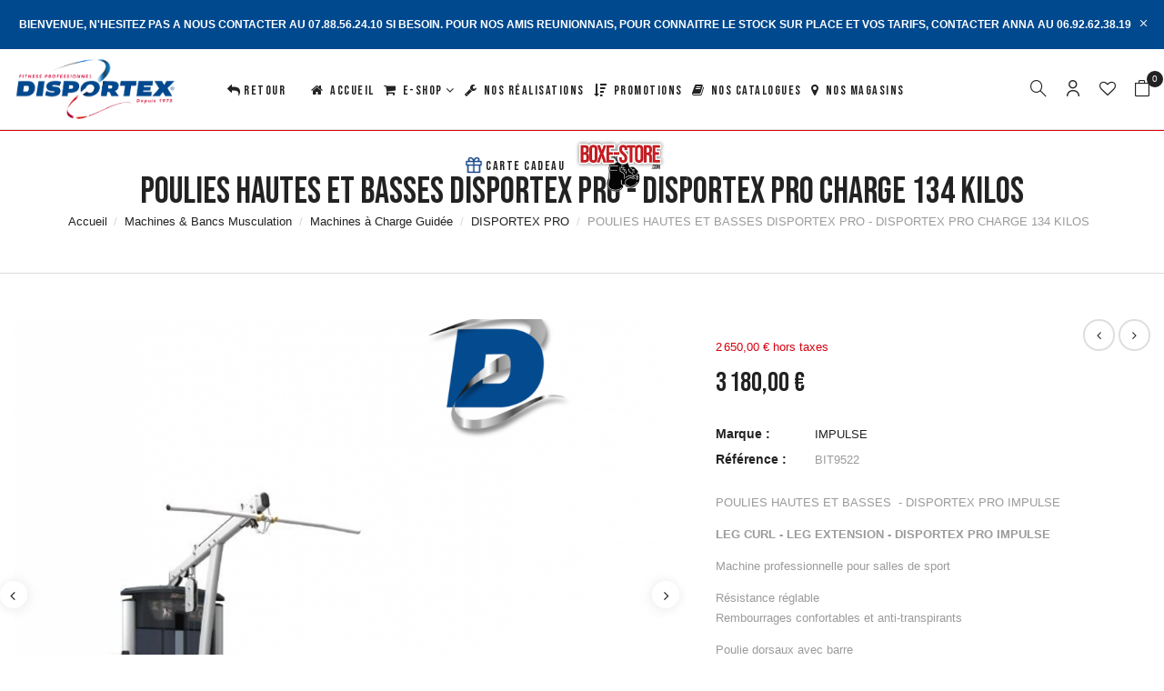

--- FILE ---
content_type: text/html; charset=utf-8
request_url: https://disportex.fr/disportex-pro/1371-poulies-hautes-et-basses-disportex-pro-disportex-pro-charge-134-kilos.html
body_size: 38341
content:
<!doctype html>
<html lang="fr">

  <head>
    
      
  <meta charset="utf-8">


  <meta http-equiv="x-ua-compatible" content="ie=edge">



  <title>POULIES HAUTES ET BASSES DISPORTEX PRO</title>
  
    
  
  <meta name="description" content="lat pull down, vertical row">
  <meta name="keywords" content="banc professionnel leg curl pour cuisse">
        <link rel="canonical" href="https://disportex.fr/disportex-pro/1371-poulies-hautes-et-basses-disportex-pro-disportex-pro-charge-134-kilos.html">
    
      
  
  
    <script type="application/ld+json">
  {
    "@context": "https://schema.org",
    "@type": "Organization",
    "name" : "Disportex, Matériel Fitness Professionnel",
    "url" : "https://disportex.fr/",
    "logo": {
      "@type": "ImageObject",
      "url":"https://disportex.fr/img/logo-16480378331.jpg"
    }
  }
</script>

<script type="application/ld+json">
  {
    "@context": "https://schema.org",
    "@type": "WebPage",
    "isPartOf": {
      "@type": "WebSite",
      "url":  "https://disportex.fr/",
      "name": "Disportex, Matériel Fitness Professionnel"
    },
    "name": "POULIES HAUTES ET BASSES DISPORTEX PRO",
    "url":  "https://disportex.fr/disportex-pro/1371-poulies-hautes-et-basses-disportex-pro-disportex-pro-charge-134-kilos.html"
  }
</script>


  <script type="application/ld+json">
    {
      "@context": "https://schema.org",
      "@type": "BreadcrumbList",
      "itemListElement": [
                      {
              "@type": "ListItem",
              "position": 1,
              "name": "Accueil",
              "item": "https://disportex.fr/"
              },                        {
              "@type": "ListItem",
              "position": 2,
              "name": "Machines &amp; Bancs Musculation",
              "item": "https://disportex.fr/522-machines-bancs-musculation"
              },                        {
              "@type": "ListItem",
              "position": 3,
              "name": "Machines à Charge Guidée",
              "item": "https://disportex.fr/567-machines-a-charge-guidee"
              },                        {
              "@type": "ListItem",
              "position": 4,
              "name": "DISPORTEX  PRO",
              "item": "https://disportex.fr/568-disportex-pro"
              },                        {
              "@type": "ListItem",
              "position": 5,
              "name": "POULIES HAUTES ET BASSES DISPORTEX PRO - DISPORTEX PRO CHARGE 134 KILOS",
              "item": "https://disportex.fr/disportex-pro/1371-poulies-hautes-et-basses-disportex-pro-disportex-pro-charge-134-kilos.html"
              }            ]
          }
  </script>
  
  
  
  <script type="application/ld+json">
{
	"@context": "https://schema.org/",
	"@type": "Product",
	"name": "POULIES HAUTES ET BASSES DISPORTEX PRO - DISPORTEX PRO CHARGE 134 KILOS",
	"description": "lat pull down, vertical row",
	"category": "DISPORTEX  PRO",
	"image" :"https://disportex.fr/15300-home_default/poulies-hautes-et-basses-disportex-pro-disportex-pro-charge-134-kilos.jpg",
	"sku": "BIT9522",
	"mpn": "BIT9522",
	"brand": {
		"@type": "Brand",
		"name": "IMPULSE"
	},
	"weight": {
			"@context": "https://schema.org",
			"@type": "QuantitativeValue",
			"value": "255.000000",
			"unitCode": "kg"
	},
	"offers": {
		"@type": "Offer",
		"priceCurrency": "EUR",
		"name": "POULIES HAUTES ET BASSES DISPORTEX PRO - DISPORTEX PRO CHARGE 134 KILOS",
		"price": "3180",
		"url": "https://disportex.fr/disportex-pro/1371-5967-poulies-hautes-et-basses-disportex-pro-disportex-pro-charge-134-kilos.html#/711-charge_en_kg-73_kg",
		"priceValidUntil": "2025-12-04",
			"image": ["https://disportex.fr/15300-thickbox_default/poulies-hautes-et-basses-disportex-pro-disportex-pro-charge-134-kilos.jpg","https://disportex.fr/2662-thickbox_default/poulies-hautes-et-basses-disportex-pro-disportex-pro-charge-134-kilos.jpg"],
			"sku": "BIT9522",
		"mpn": "BIT9522",
				"availability": "https://schema.org/InStock",
		"seller": {
			"@type": "Organization",
			"name": "Disportex, Matériel Fitness Professionnel"
		}
	},
	"url": "https://disportex.fr/disportex-pro/1371-5967-poulies-hautes-et-basses-disportex-pro-disportex-pro-charge-134-kilos.html#/711-charge_en_kg-73_kg"
}
</script>
  
  
    
  

  
    <meta property="og:title" content="POULIES HAUTES ET BASSES DISPORTEX PRO" />
    <meta property="og:description" content="lat pull down, vertical row" />
    <meta property="og:url" content="https://disportex.fr/disportex-pro/1371-poulies-hautes-et-basses-disportex-pro-disportex-pro-charge-134-kilos.html" />
    <meta property="og:site_name" content="Disportex, Matériel Fitness Professionnel" />
        



  <meta name="viewport" content="width=device-width, initial-scale=1">



  <link rel="icon" type="image/vnd.microsoft.icon" href="https://disportex.fr/img/favicon.ico?1648037833">
  <link rel="shortcut icon" type="image/x-icon" href="https://disportex.fr/img/favicon.ico?1648037833">



  



  	

  <script type="text/javascript">
        var active = "0";
        var ajax_gc = "https:\/\/disportex.fr\/process-giftcards?ajax=1";
        var cancel_rating_txt = "Cancel Rating";
        var collections = ["<a href='https:\/\/disportex.fr\/serie-d-halteres\/1821-set-halteres-monobloc-caoutchouc-sdi-2-a-20kg.html' class='sale-popup-img'><img src='https:\/\/disportex.fr\/14367-home_default\/set-halteres-monobloc-caoutchouc-sdi-2-a-20kg.jpg' alt='SERIE 2-20KG HALTERES RONDS SDI'\/><\/a><div class='sale-popup-content'><h3><a href='https:\/\/disportex.fr\/serie-d-halteres\/1821-set-halteres-monobloc-caoutchouc-sdi-2-a-20kg.html' title='SERIE 2-20KG HALTERES RONDS SDI'>SERIE 2-20KG HALTERES RONDS SDI<\/a><\/h3><span class='sale-popup-timeago'><\/span><\/div><span class='button-close'><i class='material-icons'>close<\/i><\/span>","<a href='https:\/\/disportex.fr\/pneu-sled-traineau\/2059-pneu-d-entrainement-40k-a-80kg.html' class='sale-popup-img'><img src='https:\/\/disportex.fr\/13545-home_default\/pneu-cross-training.jpg' alt='PNEU D'ENTRAINEMENT  40KG'\/><\/a><div class='sale-popup-content'><h3><a href='https:\/\/disportex.fr\/pneu-sled-traineau\/2059-pneu-d-entrainement-40k-a-80kg.html' title='PNEU D'ENTRAINEMENT  40KG'>PNEU D'ENTRAINEMENT  40KG<\/a><\/h3><span class='sale-popup-timeago'><\/span><\/div><span class='button-close'><i class='material-icons'>close<\/i><\/span>","<a href='https:\/\/disportex.fr\/autres-accessoires-barres-muscu\/303-ceinture-a-chaine.html' class='sale-popup-img'><img src='https:\/\/disportex.fr\/18225-home_default\/ceinture-a-chaine.jpg' alt='CEINTURE A CHAINE'\/><\/a><div class='sale-popup-content'><h3><a href='https:\/\/disportex.fr\/autres-accessoires-barres-muscu\/303-ceinture-a-chaine.html' title='CEINTURE A CHAINE'>CEINTURE A CHAINE<\/a><\/h3><span class='sale-popup-timeago'><\/span><\/div><span class='button-close'><i class='material-icons'>close<\/i><\/span>","<a href='https:\/\/disportex.fr\/cordes-a-sauter\/3513-corde-a-sauter-lestee-275m.html' class='sale-popup-img'><img src='https:\/\/disportex.fr\/12262-home_default\/corde-a-sauter-lestee-275m.jpg' alt='CORDE A SAUTER LESTEE -2.75M'\/><\/a><div class='sale-popup-content'><h3><a href='https:\/\/disportex.fr\/cordes-a-sauter\/3513-corde-a-sauter-lestee-275m.html' title='CORDE A SAUTER LESTEE -2.75M'>CORDE A SAUTER LESTEE -2.75M<\/a><\/h3><span class='sale-popup-timeago'><\/span><\/div><span class='button-close'><i class='material-icons'>close<\/i><\/span>","<a href='https:\/\/disportex.fr\/2047-ceinture-karate-yosihiro-240cm.html' class='sale-popup-img'><img src='https:\/\/disportex.fr\/15207-home_default\/ceinture-karate-yosihiro-280cm.jpg' alt='CEINTURE KARATE YOSIHIRO - 280CM'\/><\/a><div class='sale-popup-content'><h3><a href='https:\/\/disportex.fr\/2047-ceinture-karate-yosihiro-240cm.html' title='CEINTURE KARATE YOSIHIRO - 280CM'>CEINTURE KARATE YOSIHIRO - 280CM<\/a><\/h3><span class='sale-popup-timeago'><\/span><\/div><span class='button-close'><i class='material-icons'>close<\/i><\/span>","<a href='https:\/\/disportex.fr\/accessoires-de-tirage\/1117-double-poignees-souples.html' class='sale-popup-img'><img src='https:\/\/disportex.fr\/14099-home_default\/double-poignees-souple.jpg' alt='DOUBLE POIGNEES SOUPLE'\/><\/a><div class='sale-popup-content'><h3><a href='https:\/\/disportex.fr\/accessoires-de-tirage\/1117-double-poignees-souples.html' title='DOUBLE POIGNEES SOUPLE'>DOUBLE POIGNEES SOUPLE<\/a><\/h3><span class='sale-popup-timeago'><\/span><\/div><span class='button-close'><i class='material-icons'>close<\/i><\/span>","<a href='https:\/\/disportex.fr\/power-rack-cadre-smith-squat\/3137-chandelles-avec-support-de-disques.html' class='sale-popup-img'><img src='https:\/\/disportex.fr\/14327-home_default\/chandelles-avec-support-de-disques.jpg' alt='CHANDELLES AVEC SUPPORT DE DISQUES'\/><\/a><div class='sale-popup-content'><h3><a href='https:\/\/disportex.fr\/power-rack-cadre-smith-squat\/3137-chandelles-avec-support-de-disques.html' title='CHANDELLES AVEC SUPPORT DE DISQUES'>CHANDELLES AVEC SUPPORT DE DISQUES<\/a><\/h3><span class='sale-popup-timeago'><\/span><\/div><span class='button-close'><i class='material-icons'>close<\/i><\/span>","<a href='https:\/\/disportex.fr\/ab-mat-coussins\/1279-ab-mat-coussin-abdo-bien-etre-sveltus.html' class='sale-popup-img'><img src='https:\/\/disportex.fr\/13637-home_default\/ab-mat-coussin-abdo-bien-etre-sveltus.jpg' alt='AB MAT - COUSSIN ABDO BIEN-ETRE - SVELTUS'\/><\/a><div class='sale-popup-content'><h3><a href='https:\/\/disportex.fr\/ab-mat-coussins\/1279-ab-mat-coussin-abdo-bien-etre-sveltus.html' title='AB MAT - COUSSIN ABDO BIEN-ETRE - SVELTUS'>AB MAT - COUSSIN ABDO BIEN-ETRE - SVELTUS<\/a><\/h3><span class='sale-popup-timeago'><\/span><\/div><span class='button-close'><i class='material-icons'>close<\/i><\/span>","<a href='https:\/\/disportex.fr\/barres-murales-de-traction\/730-chaise-romaine-pro-3-en-1.html' class='sale-popup-img'><img src='https:\/\/disportex.fr\/14787-home_default\/chaise-romaine-pro-3-en-1.jpg' alt='CHAISE ROMAINE PRO 3 EN 1'\/><\/a><div class='sale-popup-content'><h3><a href='https:\/\/disportex.fr\/barres-murales-de-traction\/730-chaise-romaine-pro-3-en-1.html' title='CHAISE ROMAINE PRO 3 EN 1'>CHAISE ROMAINE PRO 3 EN 1<\/a><\/h3><span class='sale-popup-timeago'><\/span><\/div><span class='button-close'><i class='material-icons'>close<\/i><\/span>","<a href='https:\/\/disportex.fr\/swiss-bar-barre-triceps\/1184-barre-multigrip-diam-50mm-210cm-10kg.html' class='sale-popup-img'><img src='https:\/\/disportex.fr\/14542-home_default\/barre-multigrip-diam-50mm-210cm-10kg.jpg' alt='BARRE MULTIGRIP- DIAM 50MM- 210CM 10KG'\/><\/a><div class='sale-popup-content'><h3><a href='https:\/\/disportex.fr\/swiss-bar-barre-triceps\/1184-barre-multigrip-diam-50mm-210cm-10kg.html' title='BARRE MULTIGRIP- DIAM 50MM- 210CM 10KG'>BARRE MULTIGRIP- DIAM 50MM- 210CM 10KG<\/a><\/h3><span class='sale-popup-timeago'><\/span><\/div><span class='button-close'><i class='material-icons'>close<\/i><\/span>"];
        var dateOptions = {"noCalendar":false,"minDate":"today","dateFormat":"Y-m-d","monthSelectorType":"static","locale":"fr"};
        var giftType = "";
        var hirEnableMailalert = true;
        var isLogged = false;
        var lpsdflippath = "\/modules\/lpsflipbook\/lib\/dflip\/";
        var order_button_content = "Cr\u00e9er un devis";
        var popup = "<div\n\tclass=\"rb-popup-container\"\n\tstyle=\"width:770px;\n\theight:460px;\tbackground-position: center\"\n>\n\t<div class=\"rb-popup-flex\">\n\t\t<div id=\"rb_newsletter_popup\" class=\"rb-block\">\n\t\t\t<div class=\"rb-block-content\">\n\t\t\t\t<form action=\"\" method=\"POST\">\n\t\t\t\t\t<div class=\"rb-popup-text\">\n    \t\t\t\t\t<h2>Be the first to know<\/h2>\n<p>Subscribe for the latest news &amp; get 15% off your first order.<\/p>\n                    <\/div>\n\n                    \t\t\t\t<\/form>\n\t\t\t<\/div>\n\t\t<\/div>\n\t<\/div>\n<\/div>";
        var prestashop = {"cart":{"products":[],"totals":{"total":{"type":"total","label":"Total","amount":0,"value":"0,00\u00a0\u20ac"},"total_including_tax":{"type":"total","label":"Total TTC","amount":0,"value":"0,00\u00a0\u20ac"},"total_excluding_tax":{"type":"total","label":"Total HT :","amount":0,"value":"0,00\u00a0\u20ac"}},"subtotals":{"products":{"type":"products","label":"Sous-total","amount":0,"value":"0,00\u00a0\u20ac"},"discounts":null,"shipping":{"type":"shipping","label":"Livraison","amount":0,"value":""},"tax":{"type":"tax","label":"Taxes incluses","amount":0,"value":"0,00\u00a0\u20ac"}},"products_count":0,"summary_string":"0 articles","vouchers":{"allowed":1,"added":[]},"discounts":[{"id_cart_rule":"46","id_customer":"0","date_from":"2024-10-11 19:00:00","date_to":"2035-02-11 19:00:00","description":"Avec -20% de remise sur les articles (hors port) ; dur\u00e9e illimit\u00e9 , pas de minimum de quantit\u00e9","quantity":"1199980","quantity_per_user":"1","priority":"1","partial_use":"1","code":"MARTIALMAP-VIP","minimum_amount":"50.000000","minimum_amount_tax":"0","minimum_amount_currency":"1","minimum_amount_shipping":"0","country_restriction":"0","carrier_restriction":"0","group_restriction":"0","cart_rule_restriction":"0","product_restriction":"0","shop_restriction":"0","free_shipping":"0","reduction_percent":"20.00","reduction_amount":"0.000000","reduction_tax":"0","reduction_currency":"1","reduction_product":"0","reduction_exclude_special":"1","gift_product":"0","gift_product_attribute":"0","highlight":"1","active":"1","date_add":"2024-10-11 19:22:37","date_upd":"2025-10-22 16:53:39","id_lang":"1","name":"MARTIALMAP-VIP","quantity_for_user":1}],"minimalPurchase":0,"minimalPurchaseRequired":""},"currency":{"id":1,"name":"Euro","iso_code":"EUR","iso_code_num":"978","sign":"\u20ac"},"customer":{"lastname":null,"firstname":null,"email":null,"birthday":null,"newsletter":null,"newsletter_date_add":null,"optin":null,"website":null,"company":null,"siret":null,"ape":null,"is_logged":false,"gender":{"type":null,"name":null},"addresses":[]},"language":{"name":"Fran\u00e7ais (French)","iso_code":"fr","locale":"fr-FR","language_code":"fr","is_rtl":"0","date_format_lite":"d\/m\/Y","date_format_full":"d\/m\/Y H:i:s","id":1},"page":{"title":"","canonical":"https:\/\/disportex.fr\/disportex-pro\/1371-poulies-hautes-et-basses-disportex-pro-disportex-pro-charge-134-kilos.html","meta":{"title":"POULIES HAUTES ET BASSES DISPORTEX PRO","description":"lat pull down, vertical row","keywords":"banc professionnel leg curl pour cuisse","robots":"index"},"page_name":"product","body_classes":{"lang-fr":true,"lang-rtl":false,"country-US":true,"currency-EUR":true,"layout-full-width":true,"page-product":true,"tax-display-disabled":true,"product-id-1371":true,"product-POULIES HAUTES ET BASSES DISPORTEX PRO - DISPORTEX PRO CHARGE 134 KILOS":true,"product-id-category-568":true,"product-id-manufacturer-10":true,"product-id-supplier-0":true,"product-available-for-order":true},"admin_notifications":[]},"shop":{"name":"Disportex, Mat\u00e9riel Fitness Professionnel","logo":"https:\/\/disportex.fr\/img\/logo-16480378331.jpg","stores_icon":"https:\/\/disportex.fr\/img\/logo_stores.png","favicon":"https:\/\/disportex.fr\/img\/favicon.ico"},"urls":{"base_url":"https:\/\/disportex.fr\/","current_url":"https:\/\/disportex.fr\/disportex-pro\/1371-poulies-hautes-et-basses-disportex-pro-disportex-pro-charge-134-kilos.html","shop_domain_url":"https:\/\/disportex.fr","img_ps_url":"https:\/\/disportex.fr\/img\/","img_cat_url":"https:\/\/disportex.fr\/img\/c\/","img_lang_url":"https:\/\/disportex.fr\/img\/l\/","img_prod_url":"https:\/\/disportex.fr\/img\/p\/","img_manu_url":"https:\/\/disportex.fr\/img\/m\/","img_sup_url":"https:\/\/disportex.fr\/img\/su\/","img_ship_url":"https:\/\/disportex.fr\/img\/s\/","img_store_url":"https:\/\/disportex.fr\/img\/st\/","img_col_url":"https:\/\/disportex.fr\/img\/co\/","img_url":"https:\/\/disportex.fr\/themes\/rb_azeno\/assets\/img\/","css_url":"https:\/\/disportex.fr\/themes\/rb_azeno\/assets\/css\/","js_url":"https:\/\/disportex.fr\/themes\/rb_azeno\/assets\/js\/","pic_url":"https:\/\/disportex.fr\/upload\/","pages":{"address":"https:\/\/disportex.fr\/adresse","addresses":"https:\/\/disportex.fr\/adresses","authentication":"https:\/\/disportex.fr\/login","cart":"https:\/\/disportex.fr\/panier","category":"https:\/\/disportex.fr\/index.php?controller=category","cms":"https:\/\/disportex.fr\/index.php?controller=cms","contact":"https:\/\/disportex.fr\/contactez-nous","discount":"https:\/\/disportex.fr\/remise","guest_tracking":"https:\/\/disportex.fr\/suivi-des-invites","history":"https:\/\/disportex.fr\/historique-des-commandes","identity":"https:\/\/disportex.fr\/identite","index":"https:\/\/disportex.fr\/","my_account":"https:\/\/disportex.fr\/mon-compte","order_confirmation":"https:\/\/disportex.fr\/confirmation-de-la-commande","order_detail":"https:\/\/disportex.fr\/index.php?controller=order-detail","order_follow":"https:\/\/disportex.fr\/suivi-de-la-commande","order":"https:\/\/disportex.fr\/commande","order_return":"https:\/\/disportex.fr\/index.php?controller=order-return","order_slip":"https:\/\/disportex.fr\/bon-de-commande","pagenotfound":"https:\/\/disportex.fr\/erreur-404","password":"https:\/\/disportex.fr\/Mot-de-passe-oublie","pdf_invoice":"https:\/\/disportex.fr\/index.php?controller=pdf-invoice","pdf_order_return":"https:\/\/disportex.fr\/index.php?controller=pdf-order-return","pdf_order_slip":"https:\/\/disportex.fr\/index.php?controller=pdf-order-slip","prices_drop":"https:\/\/disportex.fr\/nos-promotions","product":"https:\/\/disportex.fr\/index.php?controller=product","search":"https:\/\/disportex.fr\/recherche","sitemap":"https:\/\/disportex.fr\/plan-du-site","stores":"https:\/\/disportex.fr\/nos-magasins","supplier":"https:\/\/disportex.fr\/nos-fournisseurs","register":"https:\/\/disportex.fr\/login?create_account=1","order_login":"https:\/\/disportex.fr\/commande?login=1"},"alternative_langs":[],"theme_assets":"\/themes\/rb_azeno\/assets\/","actions":{"logout":"https:\/\/disportex.fr\/?mylogout="},"no_picture_image":{"bySize":{"cart_default":{"url":"https:\/\/disportex.fr\/img\/p\/fr-default-cart_default.jpg","width":125,"height":150},"small_default":{"url":"https:\/\/disportex.fr\/img\/p\/fr-default-small_default.jpg","width":160,"height":192},"medium_default":{"url":"https:\/\/disportex.fr\/img\/p\/fr-default-medium_default.jpg","width":452,"height":542},"home_default":{"url":"https:\/\/disportex.fr\/img\/p\/fr-default-home_default.jpg","width":700,"height":840},"large_default":{"url":"https:\/\/disportex.fr\/img\/p\/fr-default-large_default.jpg","width":1000,"height":1200},"thickbox_default":{"url":"https:\/\/disportex.fr\/img\/p\/fr-default-thickbox_default.jpg","width":1100,"height":1320}},"small":{"url":"https:\/\/disportex.fr\/img\/p\/fr-default-cart_default.jpg","width":125,"height":150},"medium":{"url":"https:\/\/disportex.fr\/img\/p\/fr-default-home_default.jpg","width":700,"height":840},"large":{"url":"https:\/\/disportex.fr\/img\/p\/fr-default-thickbox_default.jpg","width":1100,"height":1320},"legend":""}},"configuration":{"display_taxes_label":false,"display_prices_tax_incl":true,"is_catalog":false,"show_prices":true,"opt_in":{"partner":false},"quantity_discount":{"type":"discount","label":"Remise sur prix unitaire"},"voucher_enabled":1,"return_enabled":1},"field_required":[],"breadcrumb":{"links":[{"title":"Accueil","url":"https:\/\/disportex.fr\/"},{"title":"Machines & Bancs Musculation","url":"https:\/\/disportex.fr\/522-machines-bancs-musculation"},{"title":"Machines \u00e0 Charge Guid\u00e9e","url":"https:\/\/disportex.fr\/567-machines-a-charge-guidee"},{"title":"DISPORTEX  PRO","url":"https:\/\/disportex.fr\/568-disportex-pro"},{"title":"POULIES HAUTES ET BASSES DISPORTEX PRO - DISPORTEX PRO CHARGE 134 KILOS","url":"https:\/\/disportex.fr\/disportex-pro\/1371-poulies-hautes-et-basses-disportex-pro-disportex-pro-charge-134-kilos.html"}],"count":5},"link":{"protocol_link":"https:\/\/","protocol_content":"https:\/\/"},"time":1763511385,"static_token":"f4d9e5496e41f27f5acad9536e8743c5","token":"4a4dbfd66e2af331fc58c90e7654d10d","debug":false};
        var prestashopFacebookAjaxController = "https:\/\/disportex.fr\/module\/ps_facebook\/Ajax";
        var preview_label = "Aper\u00e7u du mod\u00e8le";
        var psr_icon_color = "#F19D76";
        var rbFrontendConfig = {"isEditMode":"","stretchedSectionContainer":"","is_rtl":"","rb_day":"Days"};
        var rb_days = "Days";
        var rb_facebook = {"general_appid":"1671479023110588","general_pageid":"2005509456220113","chat_state":"0","chat_color":"","chat_delay":"","login_state":"0","login_redirect":"no_redirect","comments_state":"0","comments_tab":"0","comments_width":"100%","comments_number":"","comments_admins":"","product_page_url":"https:\/\/disportex.fr\/disportex-pro\/1371-poulies-hautes-et-basses-disportex-pro-disportex-pro-charge-134-kilos.html","login_destination":"https:\/\/disportex.fr\/mon-compte","phrases":{"login":"Se connecter"}};
        var rb_height = "460";
        var rb_hours = "Hours";
        var rb_minutes = "Minutes";
        var rb_modal = "<div class=\"modal-content\">\n\t<div class=\"modal-header\">\n\t\t<h5 class=\"modal-title text-xs-center\">\n\t\t\tDelete selected item ?\n\t\t<\/h5>\n\t<\/div>\n\n\t<div class=\"modal-footer\">\n\t\t<button type=\"button\" class=\"rb-modal-no rb-modal-accept btn btn-primary\" data-dismiss=\"modal\">\n\t\t\tAnnuler\n\t\t<\/button>\n\n\t\t<button type=\"button\" class=\"rb-modal-yes rb-modal-accept btn btn-primary\">\n\t\t\tOK\n\t\t<\/button>\n\t<\/div>\n<\/div>";
        var rb_seconds = "Seconds";
        var rb_slick = {"active":"1","slideshow":"1200-4,,320-2","slidesToScroll":"","autoplay":"0","autospeed":""};
        var rb_text = "You must be logged. <a href=\"https:\/\/disportex.fr\/login\">Connexion<\/a>";
        var rb_view = "1";
        var rb_width = "770";
        var rb_zoom = {"active":"1","type":"3","scroll":"0"};
        var recaptcha_position_contact_us = "bottomright";
        var recaptcha_position_login = "bottomright";
        var recaptcha_position_mailalert = "bottomright";
        var recaptcha_position_newsletter = "bottomright";
        var recaptcha_position_password = "bottomright";
        var recaptcha_position_productcomment = "bottomright";
        var recaptcha_position_registration = "bottomright";
        var required_label = "Requis";
        var select_template_label = "S\u00e9lectionnez un mod\u00e8le";
        var template_vars = {"{value}":"XXX","{shop_logo}":"","{gift_image}":"","{vcode}":"XXXXX-XXXXX","{giftcard_name}":"","{expire_date}":"X Jours","{shop_name}":"Disportex, Mat&eacute;riel Fitness Professionnel","{shop_url}":"https:\/\/disportex.fr\/","{sender}":"Votre Nom","{rec_name}":"","{message}":"","{quantity}":1};
        var text1 = "No Product";
        var text2 = "You Can Not Delete Default Wishlist";
        var token = "f4d9e5496e41f27f5acad9536e8743c5";
        var url_ajax = "https:\/\/disportex.fr\/module\/rbthemefunction\/ajax";
        var url_compare = "https:\/\/disportex.fr\/compare";
        var url_wishlist = "https:\/\/disportex.fr\/wishlist";
      </script>
		<link rel="stylesheet" href="https://disportex.fr/themes/rb_azeno/assets/css/theme.css" media="all">
		<link rel="stylesheet" href="https://disportex.fr/modules/blockreassurance/views/dist/front.css" media="all">
		<link rel="stylesheet" href="https://disportex.fr/modules/bonproductlabel/views/css/bonproductlabel.css" media="all">
		<link rel="stylesheet" href="https://disportex.fr/modules/paypal/views/css/paypal_fo.css" media="all">
		<link rel="stylesheet" href="https://disportex.fr/modules/creativeelements/views/lib/animations/animations.min.css?v=2.9.14" media="all">
		<link rel="stylesheet" href="https://disportex.fr/modules/creativeelements/views/css/frontend.min.css?v=2.9.14" media="all">
		<link rel="stylesheet" href="https://disportex.fr/modules/creativeelements/views/lib/ceicons/ceicons.min.css?v=2.9.14" media="all">
		<link rel="stylesheet" href="https://disportex.fr/modules/creativeelements/views/css/ce/1-global.css?v=1725644604" media="all">
		<link rel="stylesheet" href="https://fonts.googleapis.com/css?family=Roboto:100,100italic,200,200italic,300,300italic,400,400italic,500,500italic,600,600italic,700,700italic,800,800italic,900,900italic%7CRoboto+Slab:100,100italic,200,200italic,300,300italic,400,400italic,500,500italic,600,600italic,700,700italic,800,800italic,900,900italic&amp;display=swap" media="all">
		<link rel="stylesheet" href="https://disportex.fr/modules/rbthemedream/views/css/animate.css" media="all">
		<link rel="stylesheet" href="https://disportex.fr/modules/rbthemedream/views/css/front.css" media="all">
		<link rel="stylesheet" href="https://disportex.fr/themes/rb_azeno/modules/rbthemedream/views/css/slick.css" media="all">
		<link rel="stylesheet" href="https://disportex.fr/themes/rb_azeno/modules/rbthemedream/views/css/header.css" media="all">
		<link rel="stylesheet" href="https://disportex.fr/themes/rb_azeno/modules/rbthemedream/views/css/footer.css" media="all">
		<link rel="stylesheet" href="https://disportex.fr/modules/rbthemedream/views/css/lib/rb-img-360.css" media="all">
		<link rel="stylesheet" href="https://disportex.fr/modules/rbthemedream/views/css/lib/rb-prism.css" media="all">
		<link rel="stylesheet" href="https://disportex.fr/themes/rb_azeno/modules/rbthemefunction//views/css/front.css" media="all">
		<link rel="stylesheet" href="https://disportex.fr/modules/rbthemefunction//views/css/magnific-popup.css" media="all">
		<link rel="stylesheet" href="https://disportex.fr/modules/rbthemefunction//views/css/rate.css" media="all">
		<link rel="stylesheet" href="https://disportex.fr/modules/rbthememenu/views/css/animate.css" media="all">
		<link rel="stylesheet" href="https://disportex.fr/modules/lpsflipbook/lib/dflip/css/dflip.css" media="all">
		<link rel="stylesheet" href="https://disportex.fr/modules/lpsflipbook/lib/dflip/css/themify-icons.css" media="all">
		<link rel="stylesheet" href="https://disportex.fr/modules/opartdevis/views/css/opartdevis_1.css" media="all">
		<link rel="stylesheet" href="https://disportex.fr/modules/rbproductdetail//views/css/front.css" media="all">
		<link rel="stylesheet" href="https://disportex.fr/modules/giftcard/views/css/flatpickr/flatpickr.css" media="all">
		<link rel="stylesheet" href="https://disportex.fr/modules/giftcard/views/css/flatpickr/material_blue.css" media="all">
		<link rel="stylesheet" href="https://disportex.fr/modules/giftcard/views/css/iziModal.min.css" media="all">
		<link rel="stylesheet" href="https://disportex.fr/js/jquery/plugins/fancybox/jquery.fancybox.css" media="all">
		<link rel="stylesheet" href="https://disportex.fr/themes/rb_azeno/modules/rbthemeblog/views/css/rbthemeblog.css" media="all">
		<link rel="stylesheet" href="https://disportex.fr/modules/rbthememenu/views/css/megamenu.css" media="all">
		<link rel="stylesheet" href="https://disportex.fr/modules/rbthememenu/views/css/fix17.css" media="all">
		<link rel="stylesheet" href="https://disportex.fr/themes/rb_azeno/assets/css/custom.css" media="all">
		<link rel="stylesheet" href="https://disportex.fr/modules/rbthemedream/views/css/config.css" media="all">
	
	


	<script>
			var ceFrontendConfig = {"environmentMode":{"edit":false,"wpPreview":false},"is_rtl":false,"breakpoints":{"xs":0,"sm":480,"md":768,"lg":1025,"xl":1440,"xxl":1600},"version":"2.9.14","urls":{"assets":"\/modules\/creativeelements\/views\/"},"productQuickView":0,"settings":{"page":[],"general":{"elementor_global_image_lightbox":"1","elementor_lightbox_enable_counter":"yes","elementor_lightbox_enable_fullscreen":"yes","elementor_lightbox_enable_zoom":"yes","elementor_lightbox_title_src":"title","elementor_lightbox_description_src":"caption"},"editorPreferences":[]},"post":{"id":"1371030101","title":"POULIES%20HAUTES%20ET%20BASSES%20DISPORTEX%20PRO%20-%20DISPORTEX%20PRO%20CHARGE%20134%20KILOS","excerpt":""}};
		</script>
        <link rel="preload" href="/modules/creativeelements/views/lib/ceicons/fonts/ceicons.woff2?fj664s" as="font" type="font/woff2" crossorigin>
        <!--CE-JS-->


  	<style>.rb_megamenu .rb_menus_li h4,
.rb_megamenu .rb_menus_li h5,
.rb_megamenu .rb_menus_li h6,
.rb_megamenu .rb_menus_li h1,
.rb_megamenu .rb_menus_li h2,
.rb_megamenu .rb_menus_li h3,
.rb_megamenu .rb_menus_li h4 *:not(i),
.rb_megamenu .rb_menus_li h5 *:not(i),
.rb_megamenu .rb_menus_li h6 *:not(i),
.rb_megamenu .rb_menus_li h1 *:not(i),
.rb_megamenu .rb_menus_li h2 *:not(i),
.rb_megamenu .rb_menus_li h3 *:not(i),
.rb_megamenu .rb_menus_li > a{
    font-family: inherit;
}
.rb_megamenu *:not(.fa):not(i){
    font-family: inherit;
}

.rb_block *{
    font-size: px;
}    

@media (min-width: 768px){
/*layout 1*/
    .rb_megamenu.layout_layout1{
        background: ;
    }
    .layout_layout1 .rb_megamenu_content{
      background: linear-gradient(#FFFFFF, #F2F2F2) repeat scroll 0 0 rgba(0, 0, 0, 0);
      background: -webkit-linear-gradient(#FFFFFF, #F2F2F2) repeat scroll 0 0 rgba(0, 0, 0, 0);
      background: -o-linear-gradient(#FFFFFF, #F2F2F2) repeat scroll 0 0 rgba(0, 0, 0, 0);
    }
    .rb_megamenu.layout_layout1:not(.ybc_vertical_menu) .rb_menus_ul{
         background: ;
    }

    #header .layout_layout1:not(.ybc_vertical_menu) .rb_menus_li > a,
    .layout_layout1 .ybc-menu-vertical-button,
    .layout_layout1 .rb_extra_item *{
        color: 
    }
    .layout_layout1 .ybc-menu-vertical-button .ybc-menu-button-toggle_icon_default .icon-bar{
        background-color: 
    }
    .layout_layout1 .rb_menus_li:hover > a, 
    .layout_layout1 .rb_menus_li.active > a,
    #header .layout_layout1 .rb_menus_li:hover > a,
    .layout_layout1:hover .ybc-menu-vertical-button,
    .layout_layout1 .rb_extra_item button[type="submit"]:hover i,
    #header .layout_layout1 .rb_menus_li.active > a{
        color: ;
    }
    
    .layout_layout1:not(.ybc_vertical_menu) .rb_menus_li > a:before,
    .layout_layout1.ybc_vertical_menu:hover .ybc-menu-vertical-button:before,
    .layout_layout1:hover .ybc-menu-vertical-button .ybc-menu-button-toggle_icon_default .icon-bar,
    .ybc-menu-vertical-button.layout_layout1:hover{background-color: ;}
    
    .layout_layout1:not(.ybc_vertical_menu) .rb_menus_li:hover > a,
    .rb_megamenu.layout_layout1.ybc_vertical_menu:hover,
    #header .layout_layout1:not(.ybc_vertical_menu) .rb_menus_li:hover > a,
    .rb_megamenu.layout_layout1.ybc_vertical_menu:hover{
        background: ;
    }
    
    .layout_layout1.rb_megamenu .rb_columns_ul,
    .layout_layout1.ybc_vertical_menu .rb_menus_ul{
        background-color: ;
    }
    #header .layout_layout1 .rb_block_content a,
    #header .layout_layout1 .rb_block_content p,
    .layout_layout1.ybc_vertical_menu .rb_menus_li > a,
    #header .layout_layout1.ybc_vertical_menu .rb_menus_li > a{
        color: ;
    }
    
    .layout_layout1 .rb_columns_ul h1,
    .layout_layout1 .rb_columns_ul h2,
    .layout_layout1 .rb_columns_ul h3,
    .layout_layout1 .rb_columns_ul h4,
    .layout_layout1 .rb_columns_ul h5,
    .layout_layout1 .rb_columns_ul h6,
    .layout_layout1 .rb_columns_ul .rb_block > h1 a,
    .layout_layout1 .rb_columns_ul .rb_block > h2 a,
    .layout_layout1 .rb_columns_ul .rb_block > h3 a,
    .layout_layout1 .rb_columns_ul .rb_block > h4 a,
    .layout_layout1 .rb_columns_ul .rb_block > h5 a,
    .layout_layout1 .rb_columns_ul .rb_block > h6 a,
    #header .layout_layout1 .rb_columns_ul .rb_block > h1 a,
    #header .layout_layout1 .rb_columns_ul .rb_block > h2 a,
    #header .layout_layout1 .rb_columns_ul .rb_block > h3 a,
    #header .layout_layout1 .rb_columns_ul .rb_block > h4 a,
    #header .layout_layout1 .rb_columns_ul .rb_block > h5 a,
    #header .layout_layout1 .rb_columns_ul .rb_block > h6 a,
    .layout_layout1 .rb_columns_ul .h1,
    .layout_layout1 .rb_columns_ul .h2,
    .layout_layout1 .rb_columns_ul .h3,
    .layout_layout1 .rb_columns_ul .h4,
    .layout_layout1 .rb_columns_ul .h5,
    .layout_layout1 .rb_columns_ul .h6{
        color: ;
    }
    
    
    .layout_layout1 li:hover > a,
    .layout_layout1 li > a:hover,
    .layout_layout1 .rb_tabs_li.open .rb_tab_toggle_title,
    .layout_layout1 .rb_tabs_li.open .rb_tab_toggle_title a,
    .layout_layout1 .rb_tabs_li:hover .rb_tab_toggle_title,
    .layout_layout1 .rb_tabs_li:hover .rb_tab_toggle_title a,
    #header .layout_layout1 .rb_tabs_li.open .rb_tab_toggle_title,
    #header .layout_layout1 .rb_tabs_li.open .rb_tab_toggle_title a,
    #header .layout_layout1 .rb_tabs_li:hover .rb_tab_toggle_title,
    #header .layout_layout1 .rb_tabs_li:hover .rb_tab_toggle_title a,
    .layout_layout1.ybc_vertical_menu .rb_menus_li > a,
    #header .layout_layout1 li:hover > a,
    .layout_layout1.ybc_vertical_menu .rb_menus_li:hover > a,
    #header .layout_layout1.ybc_vertical_menu .rb_menus_li:hover > a,
    #header .layout_layout1 .rb_columns_ul .rb_block_type_product .product-title > a:hover,
    #header .layout_layout1 li > a:hover{color: ;}
    
    
/*end layout 1*/
    
    
    /*layout 2*/
    .rb_megamenu.layout_layout2{
        background-color: ;
    }
    
    #header .layout_layout2:not(.ybc_vertical_menu) .rb_menus_li > a,
    .layout_layout2 .ybc-menu-vertical-button,
    .layout_layout2 .rb_extra_item *{
        color: 
    }
    .layout_layout2 .ybc-menu-vertical-button .ybc-menu-button-toggle_icon_default .icon-bar{
        background-color: 
    }
    .layout_layout2:not(.ybc_vertical_menu) .rb_menus_li:hover > a, 
    .layout_layout2:not(.ybc_vertical_menu) .rb_menus_li.active > a,
    #header .layout_layout2:not(.ybc_vertical_menu) .rb_menus_li:hover > a,
    .layout_layout2:hover .ybc-menu-vertical-button,
    .layout_layout2 .rb_extra_item button[type="submit"]:hover i,
    #header .layout_layout2:not(.ybc_vertical_menu) .rb_menus_li.active > a{color: ;}
    
    .layout_layout2:hover .ybc-menu-vertical-button .ybc-menu-button-toggle_icon_default .icon-bar{
        background-color: ;
    }
    .layout_layout2:not(.ybc_vertical_menu) .rb_menus_li:hover > a,
    #header .layout_layout2:not(.ybc_vertical_menu) .rb_menus_li:hover > a,
    .rb_megamenu.layout_layout2.ybc_vertical_menu:hover{
        background-color: ;
    }
    
    .layout_layout2.rb_megamenu .rb_columns_ul,
    .layout_layout2.ybc_vertical_menu .rb_menus_ul{
        background-color: ;
    }
    #header .layout_layout2 .rb_block_content a,
    .layout_layout2.ybc_vertical_menu .rb_menus_li > a,
    #header .layout_layout2.ybc_vertical_menu .rb_menus_li > a,
    #header .layout_layout2 .rb_block_content p{
        color: ;
    }
    
    .layout_layout2 .rb_columns_ul h1,
    .layout_layout2 .rb_columns_ul h2,
    .layout_layout2 .rb_columns_ul h3,
    .layout_layout2 .rb_columns_ul h4,
    .layout_layout2 .rb_columns_ul h5,
    .layout_layout2 .rb_columns_ul h6,
    .layout_layout2 .rb_columns_ul .rb_block > h1 a,
    .layout_layout2 .rb_columns_ul .rb_block > h2 a,
    .layout_layout2 .rb_columns_ul .rb_block > h3 a,
    .layout_layout2 .rb_columns_ul .rb_block > h4 a,
    .layout_layout2 .rb_columns_ul .rb_block > h5 a,
    .layout_layout2 .rb_columns_ul .rb_block > h6 a,
    #header .layout_layout2 .rb_columns_ul .rb_block > h1 a,
    #header .layout_layout2 .rb_columns_ul .rb_block > h2 a,
    #header .layout_layout2 .rb_columns_ul .rb_block > h3 a,
    #header .layout_layout2 .rb_columns_ul .rb_block > h4 a,
    #header .layout_layout2 .rb_columns_ul .rb_block > h5 a,
    #header .layout_layout2 .rb_columns_ul .rb_block > h6 a,
    .layout_layout2 .rb_columns_ul .h1,
    .layout_layout2 .rb_columns_ul .h2,
    .layout_layout2 .rb_columns_ul .h3,
    .layout_layout2 .rb_columns_ul .h4,
    .layout_layout2 .rb_columns_ul .h5,
    .layout_layout2 .rb_columns_ul .h6{
        color: ;
    }
    
    
    .layout_layout2 li:hover > a,
    .layout_layout2 li > a:hover,
    .layout_layout2 .rb_tabs_li.open .rb_tab_toggle_title,
    .layout_layout2 .rb_tabs_li.open .rb_tab_toggle_title a,
    .layout_layout2 .rb_tabs_li:hover .rb_tab_toggle_title,
    .layout_layout2 .rb_tabs_li:hover .rb_tab_toggle_title a,
    #header .layout_layout2 .rb_tabs_li.open .rb_tab_toggle_title,
    #header .layout_layout2 .rb_tabs_li.open .rb_tab_toggle_title a,
    #header .layout_layout2 .rb_tabs_li:hover .rb_tab_toggle_title,
    #header .layout_layout2 .rb_tabs_li:hover .rb_tab_toggle_title a,
    #header .layout_layout2 li:hover > a,
    .layout_layout2.ybc_vertical_menu .rb_menus_li > a,
    .layout_layout2.ybc_vertical_menu .rb_menus_li:hover > a,
    #header .layout_layout2.ybc_vertical_menu .rb_menus_li:hover > a,
    #header .layout_layout2 .rb_columns_ul .rb_block_type_product .product-title > a:hover,
    #header .layout_layout2 li > a:hover{color: ;}
    
    
    
    /*layout 3*/
    .rb_megamenu.layout_layout3,
    .layout_layout3 .rb_tab_li_content{
        background-color: ;
        
    }
    #header .layout_layout3:not(.ybc_vertical_menu) .rb_menus_li > a,
    .layout_layout3 .ybc-menu-vertical-button,
    .layout_layout3 .rb_extra_item *{
        color: 
    }
    .layout_layout3 .ybc-menu-vertical-button .ybc-menu-button-toggle_icon_default .icon-bar{
        background-color: 
    }
    .layout_layout3 .rb_menus_li:hover > a, 
    .layout_layout3 .rb_menus_li.active > a,
    .layout_layout3 .rb_extra_item button[type="submit"]:hover i,
    #header .layout_layout3 .rb_menus_li:hover > a,
    #header .layout_layout3 .rb_menus_li.active > a,
    .layout_layout3:hover .ybc-menu-vertical-button,
    .layout_layout3:hover .ybc-menu-vertical-button .ybc-menu-button-toggle_icon_default .icon-bar{
        color: ;
    }
    
    .layout_layout3:not(.ybc_vertical_menu) .rb_menus_li:hover > a,
    #header .layout_layout3:not(.ybc_vertical_menu) .rb_menus_li:hover > a,
    .rb_megamenu.layout_layout3.ybc_vertical_menu:hover,
    .layout_layout3 .rb_tabs_li.open .rb_columns_contents_ul,
    .layout_layout3 .rb_tabs_li.open .rb_tab_li_content {
        background-color: ;
    }
    .layout_layout3 .rb_tabs_li.open.rb_tabs_has_content .rb_tab_li_content .rb_tab_name::before{
        border-right-color: ;
    }
    .layout_layout3.rb_megamenu .rb_columns_ul,
    .ybc_vertical_menu.layout_layout3 .rb_menus_ul.rb_mn_submenu_full_height .rb_menus_li:hover a::before,
    .layout_layout3.ybc_vertical_menu .rb_menus_ul{
        background-color: ;
        border-color: ;
    }
    #header .layout_layout3 .rb_block_content a,
    #header .layout_layout3 .rb_block_content p,
    .layout_layout3.ybc_vertical_menu .rb_menus_li > a,
    #header .layout_layout3.ybc_vertical_menu .rb_menus_li > a{
        color: ;
    }
    
    .layout_layout3 .rb_columns_ul h1,
    .layout_layout3 .rb_columns_ul h2,
    .layout_layout3 .rb_columns_ul h3,
    .layout_layout3 .rb_columns_ul h4,
    .layout_layout3 .rb_columns_ul h5,
    .layout_layout3 .rb_columns_ul h6,
    .layout_layout3 .rb_columns_ul .rb_block > h1 a,
    .layout_layout3 .rb_columns_ul .rb_block > h2 a,
    .layout_layout3 .rb_columns_ul .rb_block > h3 a,
    .layout_layout3 .rb_columns_ul .rb_block > h4 a,
    .layout_layout3 .rb_columns_ul .rb_block > h5 a,
    .layout_layout3 .rb_columns_ul .rb_block > h6 a,
    #header .layout_layout3 .rb_columns_ul .rb_block > h1 a,
    #header .layout_layout3 .rb_columns_ul .rb_block > h2 a,
    #header .layout_layout3 .rb_columns_ul .rb_block > h3 a,
    #header .layout_layout3 .rb_columns_ul .rb_block > h4 a,
    #header .layout_layout3 .rb_columns_ul .rb_block > h5 a,
    #header .layout_layout3 .rb_columns_ul .rb_block > h6 a,
    .layout_layout3 .rb_columns_ul .h1,
    .layout_layout3 .rb_columns_ul .h2,
    .layout_layout3 .rb_columns_ul .h3,
    .layout_layout3.ybc_vertical_menu .rb_menus_li:hover > a,
    #header .layout_layout3.ybc_vertical_menu .rb_menus_li:hover > a,
    .layout_layout3 .rb_columns_ul .h4,
    .layout_layout3 .rb_columns_ul .h5,
    .layout_layout3 .rb_columns_ul .h6{
        color: ;
    }
    
    
    .layout_layout3 li:hover > a,
    .layout_layout3 li > a:hover,
    .layout_layout3 .rb_tabs_li.open .rb_tab_toggle_title,
    .layout_layout3 .rb_tabs_li.open .rb_tab_toggle_title a,
    .layout_layout3 .rb_tabs_li:hover .rb_tab_toggle_title,
    .layout_layout3 .rb_tabs_li:hover .rb_tab_toggle_title a,
    #header .layout_layout3 .rb_tabs_li.open .rb_tab_toggle_title,
    #header .layout_layout3 .rb_tabs_li.open .rb_tab_toggle_title a,
    #header .layout_layout3 .rb_tabs_li:hover .rb_tab_toggle_title,
    #header .layout_layout3 .rb_tabs_li:hover .rb_tab_toggle_title a,
    #header .layout_layout3 li:hover > a,
    #header .layout_layout3 .rb_columns_ul .rb_block_type_product .product-title > a:hover,
    #header .layout_layout3 li > a:hover,
    .layout_layout3.ybc_vertical_menu .rb_menus_li > a,
    .layout_layout3 .has-sub .rb_categories li > a:hover,
    #header .layout_layout3 .has-sub .rb_categories li > a:hover{color: ;}
    
    
    /*layout 4*/
    
    .rb_megamenu.layout_layout4{
        background-color: ;
    }
    .rb_megamenu.layout_layout4:not(.ybc_vertical_menu) .rb_menus_ul{
         background: ;
    }

    #header .layout_layout4:not(.ybc_vertical_menu) .rb_menus_li > a,
    .layout_layout4 .ybc-menu-vertical-button,
    .layout_layout4 .rb_extra_item *{
        color: 
    }
    .layout_layout4 .ybc-menu-vertical-button .ybc-menu-button-toggle_icon_default .icon-bar{
        background-color: 
    }
    
    .layout_layout4 .rb_menus_li:hover > a, 
    .layout_layout4 .rb_menus_li.active > a,
    #header .layout_layout4 .rb_menus_li:hover > a,
    .layout_layout4:hover .ybc-menu-vertical-button,
    #header .layout_layout4 .rb_menus_li.active > a{color: ;}
    
    .layout_layout4:hover .ybc-menu-vertical-button .ybc-menu-button-toggle_icon_default .icon-bar{
        background-color: ;
    }
    
    .layout_layout4:not(.ybc_vertical_menu) .rb_menus_li:hover > a,
    .layout_layout4:not(.ybc_vertical_menu) .rb_menus_li.active > a,
    .layout_layout4:not(.ybc_vertical_menu) .rb_menus_li:hover > span, 
    .layout_layout4:not(.ybc_vertical_menu) .rb_menus_li.active > span,
    #header .layout_layout4:not(.ybc_vertical_menu) .rb_menus_li:hover > a, 
    #header .layout_layout4:not(.ybc_vertical_menu) .rb_menus_li.active > a,
    .layout_layout4:not(.ybc_vertical_menu) .rb_menus_li:hover > a,
    #header .layout_layout4:not(.ybc_vertical_menu) .rb_menus_li:hover > a,
    .rb_megamenu.layout_layout4.ybc_vertical_menu:hover,
    #header .layout_layout4 .rb_menus_li:hover > span, 
    #header .layout_layout4 .rb_menus_li.active > span{
        background-color: ;
    }
    .layout_layout4 .rb_megamenu_content {
      border-bottom-color: ;
    }
    
    .layout_layout4.rb_megamenu .rb_columns_ul,
    .ybc_vertical_menu.layout_layout4 .rb_menus_ul .rb_menus_li:hover a::before,
    .layout_layout4.ybc_vertical_menu .rb_menus_ul{
        background-color: ;
    }
    #header .layout_layout4 .rb_block_content a,
    .layout_layout4.ybc_vertical_menu .rb_menus_li > a,
    #header .layout_layout4.ybc_vertical_menu .rb_menus_li > a,
    #header .layout_layout4 .rb_block_content p{
        color: ;
    }
    
    .layout_layout4 .rb_columns_ul h1,
    .layout_layout4 .rb_columns_ul h2,
    .layout_layout4 .rb_columns_ul h3,
    .layout_layout4 .rb_columns_ul h4,
    .layout_layout4 .rb_columns_ul h5,
    .layout_layout4 .rb_columns_ul h6,
    .layout_layout4 .rb_columns_ul .rb_block > h1 a,
    .layout_layout4 .rb_columns_ul .rb_block > h2 a,
    .layout_layout4 .rb_columns_ul .rb_block > h3 a,
    .layout_layout4 .rb_columns_ul .rb_block > h4 a,
    .layout_layout4 .rb_columns_ul .rb_block > h5 a,
    .layout_layout4 .rb_columns_ul .rb_block > h6 a,
    #header .layout_layout4 .rb_columns_ul .rb_block > h1 a,
    #header .layout_layout4 .rb_columns_ul .rb_block > h2 a,
    #header .layout_layout4 .rb_columns_ul .rb_block > h3 a,
    #header .layout_layout4 .rb_columns_ul .rb_block > h4 a,
    #header .layout_layout4 .rb_columns_ul .rb_block > h5 a,
    #header .layout_layout4 .rb_columns_ul .rb_block > h6 a,
    .layout_layout4 .rb_columns_ul .h1,
    .layout_layout4 .rb_columns_ul .h2,
    .layout_layout4 .rb_columns_ul .h3,
    .layout_layout4 .rb_columns_ul .h4,
    .layout_layout4 .rb_columns_ul .h5,
    .layout_layout4 .rb_columns_ul .h6{
        color: ;
    }
    
    .layout_layout4 li:hover > a,
    .layout_layout4 li > a:hover,
    .layout_layout4 .rb_tabs_li.open .rb_tab_toggle_title,
    .layout_layout4 .rb_tabs_li.open .rb_tab_toggle_title a,
    .layout_layout4 .rb_tabs_li:hover .rb_tab_toggle_title,
    .layout_layout4 .rb_tabs_li:hover .rb_tab_toggle_title a,
    #header .layout_layout4 .rb_tabs_li.open .rb_tab_toggle_title,
    #header .layout_layout4 .rb_tabs_li.open .rb_tab_toggle_title a,
    #header .layout_layout4 .rb_tabs_li:hover .rb_tab_toggle_title,
    #header .layout_layout4 .rb_tabs_li:hover .rb_tab_toggle_title a,
    #header .layout_layout4 li:hover > a,
    .layout_layout4.ybc_vertical_menu .rb_menus_li > a,
    .layout_layout4.ybc_vertical_menu .rb_menus_li:hover > a,
    #header .layout_layout4.ybc_vertical_menu .rb_menus_li:hover > a,
    #header .layout_layout4 .rb_columns_ul .rb_block_type_product .product-title > a:hover,
    #header .layout_layout4 li > a:hover{color: ;}
    
    /* end layout 4*/
    
    
    
    
    /* Layout 5*/
    .rb_megamenu.layout_layout5{
        background-color: ;
    }
    .rb_megamenu.layout_layout5:not(.ybc_vertical_menu) .rb_menus_ul{
         background: ;
    }
    
    #header .layout_layout5:not(.ybc_vertical_menu) .rb_menus_li > a,
    .layout_layout5 .ybc-menu-vertical-button,
    .layout_layout5 .rb_extra_item *{
        color: 
    }
    .layout_layout5 .ybc-menu-vertical-button .ybc-menu-button-toggle_icon_default .icon-bar{
        background-color: 
    }
    .layout_layout5 .rb_menus_li:hover > a, 
    .layout_layout5 .rb_menus_li.active > a,
    .layout_layout5 .rb_extra_item button[type="submit"]:hover i,
    #header .layout_layout5 .rb_menus_li:hover > a,
    #header .layout_layout5 .rb_menus_li.active > a,
    .layout_layout5:hover .ybc-menu-vertical-button{
        color: ;
    }
    .layout_layout5:hover .ybc-menu-vertical-button .ybc-menu-button-toggle_icon_default .icon-bar{
        background-color: ;
    }
    
    .layout_layout5 .rb_menus_li > a:before{background-color: ;}
    

    .layout_layout5:not(.ybc_vertical_menu) .rb_menus_li:hover > a,
    #header .layout_layout5:not(.ybc_vertical_menu) .rb_menus_li:hover > a,
    .rb_megamenu.layout_layout5.ybc_vertical_menu:hover,
    #header .layout_layout5 .rb_menus_li:hover > a{
        background-color: ;
    }
    
    .layout_layout5.rb_megamenu .rb_columns_ul,
    .ybc_vertical_menu.layout_layout5 .rb_menus_ul .rb_menus_li:hover a::before,
    .layout_layout5.ybc_vertical_menu .rb_menus_ul{
        background-color: ;
    }
    #header .layout_layout5 .rb_block_content a,
    .layout_layout5.ybc_vertical_menu .rb_menus_li > a,
    #header .layout_layout5.ybc_vertical_menu .rb_menus_li > a,
    #header .layout_layout5 .rb_block_content p{
        color: ;
    }
    
    .layout_layout5 .rb_columns_ul h1,
    .layout_layout5 .rb_columns_ul h2,
    .layout_layout5 .rb_columns_ul h3,
    .layout_layout5 .rb_columns_ul h4,
    .layout_layout5 .rb_columns_ul h5,
    .layout_layout5 .rb_columns_ul h6,
    .layout_layout5 .rb_columns_ul .rb_block > h1 a,
    .layout_layout5 .rb_columns_ul .rb_block > h2 a,
    .layout_layout5 .rb_columns_ul .rb_block > h3 a,
    .layout_layout5 .rb_columns_ul .rb_block > h4 a,
    .layout_layout5 .rb_columns_ul .rb_block > h5 a,
    .layout_layout5 .rb_columns_ul .rb_block > h6 a,
    #header .layout_layout5 .rb_columns_ul .rb_block > h1 a,
    #header .layout_layout5 .rb_columns_ul .rb_block > h2 a,
    #header .layout_layout5 .rb_columns_ul .rb_block > h3 a,
    #header .layout_layout5 .rb_columns_ul .rb_block > h4 a,
    #header .layout_layout5 .rb_columns_ul .rb_block > h5 a,
    #header .layout_layout5 .rb_columns_ul .rb_block > h6 a,
    .layout_layout5 .rb_columns_ul .h1,
    .layout_layout5 .rb_columns_ul .h2,
    .layout_layout5 .rb_columns_ul .h3,
    .layout_layout5 .rb_columns_ul .h4,
    .layout_layout5 .rb_columns_ul .h5,
    .layout_layout5 .rb_columns_ul .h6{
        color: ;
    }
    
    .layout_layout5 li:hover > a,
    .layout_layout5 li > a:hover,
    .layout_layout5 .rb_tabs_li.open .rb_tab_toggle_title,
    .layout_layout5 .rb_tabs_li.open .rb_tab_toggle_title a,
    .layout_layout5 .rb_tabs_li:hover .rb_tab_toggle_title,
    .layout_layout5 .rb_tabs_li:hover .rb_tab_toggle_title a,
    #header .layout_layout5 .rb_tabs_li.open .rb_tab_toggle_title,
    #header .layout_layout5 .rb_tabs_li.open .rb_tab_toggle_title a,
    #header .layout_layout5 .rb_tabs_li:hover .rb_tab_toggle_title,
    #header .layout_layout5 .rb_tabs_li:hover .rb_tab_toggle_title a,
    .layout_layout5.ybc_vertical_menu .rb_menus_li > a,
    #header .layout_layout5 li:hover > a,
    .layout_layout5.ybc_vertical_menu .rb_menus_li:hover > a,
    #header .layout_layout5.ybc_vertical_menu .rb_menus_li:hover > a,
    #header .layout_layout5 .rb_columns_ul .rb_block_type_product .product-title > a:hover,
    #header .layout_layout5 li > a:hover{color: ;}
    
    /*end layout 5*/
}


@media (max-width: 767px){
    .ybc-menu-vertical-button,
    .transition_floating .close_menu, 
    .transition_full .close_menu{
        background-color: ;
        color: ;
    }
    .transition_floating .close_menu *, 
    .transition_full .close_menu *,
    .ybc-menu-vertical-button .icon-bar{
        color: ;
    }

    .close_menu .icon-bar,
    .ybc-menu-vertical-button .icon-bar {
      background-color: ;
    }
    .rb_menus_back_icon{
        border-color: ;
    }
    
    .layout_layout1 .rb_menus_li:hover > a, 
    #header .layout_layout1 .rb_menus_li:hover > a{color: ;}
    .layout_layout1 .rb_has_sub.rb_menus_li:hover .arrow::before{
        /*border-color: ;*/
    }
    
    
    .layout_layout1 .rb_menus_li:hover > a,
    #header .layout_layout1 .rb_menus_li:hover > a{
        background-color: ;
    }
    .layout_layout1 li:hover > a,
    .layout_layout1 li > a:hover,
    #header .layout_layout1 li:hover > a,
    #header .layout_layout1 .rb_columns_ul .rb_block_type_product .product-title > a:hover,
    #header .layout_layout1 li > a:hover{
        color: ;
    }
    
    /*------------------------------------------------------*/
    
    
    .layout_layout2 .rb_menus_li:hover > a, 
    #header .layout_layout2 .rb_menus_li:hover > a{color: ;}
    .layout_layout2 .rb_has_sub.rb_menus_li:hover .arrow::before{
        border-color: ;
    }
    
    .layout_layout2 .rb_menus_li:hover > a,
    #header .layout_layout2 .rb_menus_li:hover > a{
        background-color: ;
    }
    .layout_layout2 li:hover > a,
    .layout_layout2 li > a:hover,
    #header .layout_layout2 li:hover > a,
    #header .layout_layout2 .rb_columns_ul .rb_block_type_product .product-title > a:hover,
    #header .layout_layout2 li > a:hover{color: ;}
    
    /*------------------------------------------------------*/
    
    

    .layout_layout3 .rb_menus_li:hover > a, 
    #header .layout_layout3 .rb_menus_li:hover > a{
        color: ;
    }
    .layout_layout3 .rb_has_sub.rb_menus_li:hover .arrow::before{
        border-color: ;
    }
    
    .layout_layout3 .rb_menus_li:hover > a,
    #header .layout_layout3 .rb_menus_li:hover > a{
        background-color: ;
    }
    .layout_layout3 li:hover > a,
    .layout_layout3 li > a:hover,
    #header .layout_layout3 li:hover > a,
    #header .layout_layout3 .rb_columns_ul .rb_block_type_product .product-title > a:hover,
    #header .layout_layout3 li > a:hover,
    .layout_layout3 .has-sub .rb_categories li > a:hover,
    #header .layout_layout3 .has-sub .rb_categories li > a:hover{color: ;}
    
    
    
    /*------------------------------------------------------*/
    
    
    .layout_layout4 .rb_menus_li:hover > a, 
    #header .layout_layout4 .rb_menus_li:hover > a{
        color: ;
    }
    
    .layout_layout4 .rb_has_sub.rb_menus_li:hover .arrow::before{
        border-color: ;
    }
    
    .layout_layout4 .rb_menus_li:hover > a,
    #header .layout_layout4 .rb_menus_li:hover > a{
        background-color: ;
    }
    .layout_layout4 li:hover > a,
    .layout_layout4 li > a:hover,
    #header .layout_layout4 li:hover > a,
    #header .layout_layout4 .rb_columns_ul .rb_block_type_product .product-title > a:hover,
    #header .layout_layout4 li > a:hover{color: ;}
    
    
    /*------------------------------------------------------*/
    
    
    .layout_layout5 .rb_menus_li:hover > a, 
    #header .layout_layout5 .rb_menus_li:hover > a{color: ;}
    .layout_layout5 .rb_has_sub.rb_menus_li:hover .arrow::before{
        border-color: ;
    }
    
    .layout_layout5 .rb_menus_li:hover > a,
    #header .layout_layout5 .rb_menus_li:hover > a{
        background-color: ;
    }
    .layout_layout5 li:hover > a,
    .layout_layout5 li > a:hover,
    #header .layout_layout5 li:hover > a,
    #header .layout_layout5 .rb_columns_ul .rb_block_type_product .product-title > a:hover,
    #header .layout_layout5 li > a:hover{color: ;}
    
    /*------------------------------------------------------*/
    
    
    
    
}

















</style>
<script type="text/javascript">
    
        var psv = 1.7;
        var hiRecaptchaSiteKey = '6LdfNWgqAAAAAAMkLDOkwy3JZQgzH9pjzS-WgcxN';
        var hirecaptchaContact = '1';
        var hirEnableContactPageCaptcha = '';
        var hirEnableAuthPageCaptcha = '';
        var hirEnableNewsletter = '1';
        var hirEnableLogin = '1';
        var hirEnablePassword = '1';
        var hirEnableMailalert = '1';
        var hirEnableProductcomment = '1';
        var hirecaptchaSize = 'invisible';
        var hirecaptchaTheme = 'light';
        var hirVersion = 2;
        var hi_recaptcha_Controller = 'https://disportex.fr/module/hirecaptcha/validate';
        var hi_recaptcha_verification_controller = 'https://disportex.fr/module/hirecaptcha/verification';
        var hi_recaptcha_secure_key = '21fcb5fe7ddf458b65c4ca780ee669a7';
    
</script>

    <script src="https://www.google.com/recaptcha/api.js?onload=hirecaptchaOnloadCallback&render=explicit&hl=fr"
            async defer>
    </script>
<script type="text/javascript">
    
        var contactWidget;
        var authWidget;
        var newsletterWidget;
        var loginWidget;
        var passwordWidget;
        var mailalertWidget;
        var productcommentWidget;
        var hiRecaptchaOnSubmitContact = function(token) {
            if(hirecaptchaSize == 'invisible') {
                if(psv >= 1.7) {
                    $('.contact-form form').submit();
                } else {
                    $('.contact-form-box').submit();
                }
            }
        };
        var hiRecaptchaOnSubmitAuth = function(token) {
            if(hirecaptchaSize == 'invisible') {
                if(psv >= 1.7){
                    document.getElementById('customer-form').submit();
                } else {
                    var regForm = document.getElementById('account-creation_form');
                    if (regForm) {
                        regForm.submit();
                    }

                    // OPC invisible reCAPTCHA
                    if ($('#new_account_form #submitAccount').length || $('#new_account_form #submitGuestAccount').length) {
                        $('.hi-g-recaptcha-response').val(grecaptcha.getResponse(authWidget));

                        // this will trigger the Ajax request from theme
                        $('#new_account_form #submitAccount, #new_account_form #submitGuestAccount').click();
                    }
                }
            } else {
                // PS 1.6 OPC checkbox mode
                if (psv <= 1.6) {
                    $('.hi-g-recaptcha-response').val(grecaptcha.getResponse(authWidget));
                }
            }
        };
        var hiRecaptchaOnSubmitNewsletter = function(token) {
            if(hirecaptchaSize == 'invisible') {
                if(psv >= 1.7) {
                    $('.block_newsletter form').submit();
                } else {
                    $('#newsletter_block_left form').submit();
                }
            }
        };
        var hiRecaptchaOnSubmitLogin = function(token) {
            if(hirecaptchaSize == 'invisible') {
                if(psv >= 1.7) {
                    $('#login-form').submit();
                } else {
                    $('#login_form').submit();
                }
            }
        };
        var hiRecaptchaOnSubmitPassword = function(token) {
            if(hirecaptchaSize == 'invisible') {
                if(psv >= 1.7) {
                    $('.forgotten-password input[type="submit"]').click();
                } else {
                    $('#form_forgotpassword').submit();
                }
            }
        };
        var hirecaptchaOnloadCallback = function() {
            if(hirEnableContactPageCaptcha) {
                var contactCaptchaCounter = 0;
                var contactCaptchaInterval = setInterval(function() {
                    contactCaptchaCounter++;
                    if ($('#hi_recaptcha_contact').length > 0) {
                        clearInterval(contactCaptchaInterval);

                        contactWidget = grecaptcha.render('hi_recaptcha_contact', {
                            sitekey: hiRecaptchaSiteKey,
                            theme: hirecaptchaTheme,
                            size: hirecaptchaSize,
                            callback: hiRecaptchaOnSubmitContact,
                            badge: recaptcha_position_contact_us
                        });
                    } else if (contactCaptchaCounter >= 20) {
                        // stop the loop after 20 attempts
                        clearInterval(contactCaptchaInterval);
                    }
                }, 200);
            }
            if (hirEnableAuthPageCaptcha) {
                var authCaptchaCounter = 0;
                var authCaptchaInterval = setInterval(function() {
                    authCaptchaCounter++;
                    if ($('#hi_recaptcha_auth').length > 0) {
                        clearInterval(authCaptchaInterval);

                        authWidget = grecaptcha.render('hi_recaptcha_auth', {
                            sitekey: hiRecaptchaSiteKey,
                            theme: hirecaptchaTheme,
                            size: hirecaptchaSize,
                            callback: hiRecaptchaOnSubmitAuth,
                            badge: recaptcha_position_registration
                        });
                    } else if (authCaptchaInterval >= 20) {
                        // stop the loop after 20 attempts
                        clearInterval(authCaptchaInterval);
                    }
                }, 200);
            }
            if (hirEnableNewsletter) {
                var newsletterCaptchaCounter = 0;
                var newsletterCaptchaInterval = setInterval(function() {
                    newsletterCaptchaCounter++;

                    if ($('#hi_recaptcha_newsletter').length > 0) {
                        clearInterval(newsletterCaptchaInterval);

                        newsletterWidget = grecaptcha.render('hi_recaptcha_newsletter', {
                            sitekey: hiRecaptchaSiteKey,
                            theme: hirecaptchaTheme,
                            size: hirecaptchaSize,
                            callback: hiRecaptchaOnSubmitNewsletter,
                            badge: recaptcha_position_newsletter
                        });
                    } else if (newsletterCaptchaCounter >= 20) {
                        clearInterval(newsletterCaptchaInterval);
                    }
                }, 200);
            }
            if (hirEnableLogin) {
                var loginCaptchaCounter = 0;
                var loginCaptchaInterval = setInterval(function() {
                    loginCaptchaCounter++;

                    if ($('#authentication #hi_recaptcha_login').length > 0) {
                        clearInterval(loginCaptchaInterval);

                        loginWidget = grecaptcha.render('hi_recaptcha_login', {
                            sitekey: hiRecaptchaSiteKey,
                            theme: hirecaptchaTheme,
                            size: hirecaptchaSize,
                            callback: hiRecaptchaOnSubmitLogin,
                            badge: recaptcha_position_login
                        });
                    } else if (loginCaptchaCounter >= 20) {
                        clearInterval(loginCaptchaInterval);
                    }
                }, 200);
            }
            if (hirEnablePassword) {
                var passwordCaptchaCounter = 0;
                var passwordCaptchaInterval = setInterval(function() {
                    passwordCaptchaCounter++;

                    if ($('#password #hi_recaptcha_password').length > 0) {
                        clearInterval(passwordCaptchaInterval);

                        passwordWidget = grecaptcha.render('hi_recaptcha_password', {
                            sitekey: hiRecaptchaSiteKey,
                            theme: hirecaptchaTheme,
                            size: hirecaptchaSize,
                            callback: hiRecaptchaOnSubmitPassword,
                            badge: recaptcha_position_password
                        });
                    } else if (passwordCaptchaCounter >= 20) {
                        clearInterval(passwordCaptchaInterval);
                    }
                }, 200);
                
            }
            if (hirEnableMailalert) {
                var mailalertCaptchaCounter = 0;
                var mailalertCaptchaInterval = setInterval(function() {
                    mailalertCaptchaCounter++;

                    if ($('.js-mailalert').length > 0 || $('#mailalert_link').length > 0) {
                        clearInterval(mailalertCaptchaInterval);

                        if (hirVersion == 2 && hirecaptchaSize == 'invisible') {
                            mailalertWidget = grecaptcha.render('hi_recaptcha_mailalert', {
                                sitekey: hiRecaptchaSiteKey,
                                theme: hirecaptchaTheme,
                                size: hirecaptchaSize,
                                callback: validateMailAlertForm,
                                badge: recaptcha_position_mailalert
                            });
                        } else {
                            mailalertWidget = grecaptcha.render('hi_recaptcha_mailalert', {
                                sitekey: hiRecaptchaSiteKey,
                                theme: hirecaptchaTheme,
                                size: hirecaptchaSize,
                                badge: recaptcha_position_mailalert
                            });
                        }
                    } else if (mailalertCaptchaCounter >= 20) {
                        clearInterval(mailalertCaptchaInterval);
                    }
                }, 200);
            }
            if (hirEnableProductcomment) {
                var commentCaptchaCounter = 0;
                var commentCaptchaInterval = setInterval(function() {
                    commentCaptchaCounter++;

                    if ($('#post-product-comment-form').length > 0 || $('#id_new_comment_form').length > 0) {
                        clearInterval(commentCaptchaInterval);

                        if (hirVersion == 2 && hirecaptchaSize == 'invisible') {
                            productcommentWidget = grecaptcha.render('hi_recaptcha_productcomment', {
                                sitekey: hiRecaptchaSiteKey,
                                theme: hirecaptchaTheme,
                                size: hirecaptchaSize,
                                callback: validateProductcommentForm,
                                badge: recaptcha_position_productcomment
                            });
                        } else {
                            productcommentWidget = grecaptcha.render('hi_recaptcha_productcomment', {
                                sitekey: hiRecaptchaSiteKey,
                                theme: hirecaptchaTheme,
                                size: hirecaptchaSize,
                                badge: recaptcha_position_productcomment
                            });
                        }
                    } else if (commentCaptchaCounter >= 20) {
                        clearInterval(commentCaptchaInterval);
                    }
                }, 200);
            }
        };

        var hirecaptchaOnloadCallback3 = function() {
            if(hirEnableContactPageCaptcha) {
                var contactCaptchaCounter = 0;
                var contactCaptchaInterval = setInterval(function() {
                    contactCaptchaCounter++;

                    if ($('#hi_recaptcha_contact').length > 0) {
                        clearInterval(contactCaptchaInterval);

                        contactWidget = grecaptcha.render('hi_recaptcha_contact', {
                            sitekey: hiRecaptchaSiteKey,
                            theme: hirecaptchaTheme,
                            size: 'invisible',
                            callback: hiRecaptchaOnSubmitContact,
                            badge: recaptcha_position_contact_us
                        });
                    } else if (contactCaptchaCounter >= 20) {
                        clearInterval(contactCaptchaInterval);
                    }
                }, 200);
            }
            if (hirEnableAuthPageCaptcha) {
                var authCaptchaCounter = 0;
                var authCaptchaInterval = setInterval(function() {
                    authCaptchaCounter++;

                    if ($('#hi_recaptcha_auth').length > 0) {
                        clearInterval(authCaptchaInterval);

                        authWidget = grecaptcha.render('hi_recaptcha_auth', {
                            sitekey: hiRecaptchaSiteKey,
                            theme: hirecaptchaTheme,
                            size: 'invisible',
                            badge: recaptcha_position_registration
                        });
                    } else if (authCaptchaCounter >= 20) {
                        clearInterval(authCaptchaInterval);
                    }
                }, 200);
            }
            if (hirEnableNewsletter) {
                var newsletterCaptchaCounter = 0;
                var newsletterCaptchaInterval = setInterval(function() {
                    newsletterCaptchaCounter++;

                    if ($('#hi_recaptcha_newsletter').length > 0) {
                        clearInterval(newsletterCaptchaInterval);

                        newsletterWidget = grecaptcha.render('hi_recaptcha_newsletter', {
                            sitekey: hiRecaptchaSiteKey,
                            theme: hirecaptchaTheme,
                            size: 'invisible',
                            badge: recaptcha_position_newsletter
                        });
                    } else if (newsletterCaptchaCounter >= 20) {
                        clearInterval(newsletterCaptchaInterval);
                    }
                }, 200);
            }
            if (hirEnableLogin) {
                var loginCaptchaCounter = 0;
                var loginCaptchaInterval = setInterval(function() {
                    loginCaptchaCounter++;

                    if ($('#authentication #hi_recaptcha_login').length > 0) {
                        clearInterval(loginCaptchaInterval);

                        loginWidget = grecaptcha.render('hi_recaptcha_login', {
                            sitekey: hiRecaptchaSiteKey,
                            theme: hirecaptchaTheme,
                            size: 'invisible',
                            badge: recaptcha_position_login
                        });
                    } else if (loginCaptchaCounter >= 20) {
                        clearInterval(loginCaptchaInterval);
                    }
                }, 200);
            }
            if (hirEnablePassword) {
                var passwordCaptchaCounter = 0;
                var passwordCaptchaInterval = setInterval(function() {
                    passwordCaptchaCounter++;

                    if ($('#password #hi_recaptcha_password').length > 0) {
                        clearInterval(passwordCaptchaInterval);

                        passwordWidget = grecaptcha.render('hi_recaptcha_password', {
                            sitekey: hiRecaptchaSiteKey,
                            theme: hirecaptchaTheme,
                            size: 'invisible',
                            badge: recaptcha_position_password
                        });
                    } else if (passwordCaptchaCounter >= 20) {
                        clearInterval(passwordCaptchaInterval);
                    }
                }, 200);
            }
            if (hirEnableMailalert) {
                var mailalertCaptchaCounter = 0;
                var mailalertCaptchaInterval = setInterval(function() {
                    mailalertCaptchaCounter++;

                    if ($('.js-mailalert').length > 0 || $('#mailalert_link').length > 0) {
                        clearInterval(mailalertCaptchaInterval);

                        mailalertWidget = grecaptcha.render('hi_recaptcha_mailalert', {
                            sitekey: hiRecaptchaSiteKey,
                            theme: hirecaptchaTheme,
                            size: 'invisible',
                            badge: recaptcha_position_mailalert
                        });
                    } else if (mailalertCaptchaCounter >= 20) {
                        clearInterval(mailalertCaptchaInterval);
                    }
                }, 200);
            }
            if (hirEnableProductcomment) {
                var commentCaptchaCounter = 0;
                var commentCaptchaInterval = setInterval(function() {
                    commentCaptchaCounter++;

                    if ($('#post-product-comment-form').length > 0 || $('#id_new_comment_form').length > 0) {
                        clearInterval(commentCaptchaInterval);

                        productcommentWidget = grecaptcha.render('hi_recaptcha_productcomment', {
                            sitekey: hiRecaptchaSiteKey,
                            theme: hirecaptchaTheme,
                            size: 'invisible',
                            badge: recaptcha_position_productcomment
                        });
                    } else if (commentCaptchaCounter >= 200) {
                        clearInterval(commentCaptchaInterval);
                    }
                }, 200);
            }
        };
    
</script>




    
  <meta property="og:type" content="product">
      <meta property="og:image" content="https://disportex.fr/15300-thickbox_default/poulies-hautes-et-basses-disportex-pro-disportex-pro-charge-134-kilos.jpg">
  
      <meta property="product:pretax_price:amount" content="2650">
    <meta property="product:pretax_price:currency" content="EUR">
    <meta property="product:price:amount" content="3180">
    <meta property="product:price:currency" content="EUR">
      <meta property="product:weight:value" content="255.000000">
  <meta property="product:weight:units" content="kg">
  
  </head>

  <body id="product" class="lang-fr country-us currency-eur layout-full-width page-product tax-display-disabled product-id-1371 product-poulies-hautes-et-basses-disportex-pro-disportex-pro-charge-134-kilos product-id-category-568 product-id-manufacturer-10 product-id-supplier-0 product-available-for-order ce-kit-1 elementor-page elementor-page-1371030101 home-0 boutique_1">

    
      <div class="rb-loading" style="background: #f1f1f1">
	<div id="loadFacebookG">
		<img class="logo img-fluid" src="https://disportex.fr/img/logo-16480378331.jpg">
		<div id="blockG_1" class="facebook_blockG"></div>
		<div id="blockG_2" class="facebook_blockG"></div>
		<div id="blockG_3" class="facebook_blockG"></div>
	</div>
</div>
    

    <main>
      
              

      <header id="header" class="rb-float-header">
        
          	  	
  <div class="rb-header header-v1">
    <div class="header-desktop hidden-md-down">
      <div class="header-campbar" style="background-color:#424cc7;">
        <div class="content-campbar">
          <div class="content">BIENVENUE, N'HESITEZ PAS A NOUS CONTACTER AU 07.88.56.24.10 SI BESOIN. POUR NOS AMIS REUNIONNAIS, POUR CONNAITRE LE STOCK SUR PLACE ET VOS TARIFS,  CONTACTER ANNA AU 06.92.62.38.19 
</div>
          <div class="close-campbar"> <i class="icon_close"></i></div>
        </div>
      </div>
      <div id="bwp-topbar" class="topbar-v1">
        <div class="topbar-inner">
          <div class="container container-large">
            <div class="row header-flex">
              <div class="col-xl-6 col-lg-6 col-md-6 col-sm-6 topbar-left hidden-sm-down">
                <div class="ship hidden-xs">
                  <i class="icon-undo"></i>
                  Nous avons étendu notre période de retour à 60 jours.
                </div>
              </div>
              <div class="col-xl-6 col-lg-6 col-md-6 col-sm-12 col-xs-12 topbar-right">
                <div class="email hidden-xs-down">
                  <i class="icon-email"></i>
                  <a href="mailto:demo@demo.com">demo@demo.com</a>
                </div>
                <div class="block-top-link">
                  
                  
                </div>
              </div>
            </div>
          </div>
        </div>
      </div>
      <div class="header-wrapper" data-sticky_header="0">
        <div class="container container-large">
          <div class="row header-flex">
            <div class="col-xl-9 col-lg-9 col-md-6 col-sm-6 col-xs-6 header-left content-header">
              <div class="rbLogo">
                <a href="https://disportex.fr/">
                  <img class="logo img-fluid" src="https://disportex.fr/img/logo-16480378331.jpg" alt="Disportex, Matériel Fitness Professionnel">
                </a>
              </div>
              <div class="megamenu">
                    <div class="rb_megamenu 
        layout_layout2 
         
          
        transition_fade   
        transition_floating 
        navigateur_disportex         
        rb-dir-ltr        hook-default        single_layout                "
        data-bggray=""
        >
        <div class="rb_megamenu_content">
            <div class="container">
                <div class="rb_megamenu_content_content">
                    <div class="ybc-menu-toggle ybc-menu-btn closed">
                        <span class="ybc-menu-button-toggle_icon">
                            <i class="icon-bar"></i>
                            <i class="icon-bar"></i>
                            <i class="icon-bar"></i>
                        </span>
                        Menu
                    </div>
                        <ul class="rb_menus_ul  clicktext_show_submenu  hide_icon_vertical" >
	

		<li class="rb_menus_li rb_sub_align_full">
			<a href="javascript:history.go(-1)" class="retour_arriere">
				<span class="rb_menu_content_title">
				<i class="fa fa-reply"></i>Retour</span>
			</a>
		</li>
		<script>
		function rtn() {
		   window.history.back();
		}
		</script>
	
	
        <li class="close_menu">
            <div class="pull-left">
                <span class="rb_menus_back">
                    <i class="icon-bar"></i>
                    <i class="icon-bar"></i>
                    <i class="icon-bar"></i>
                </span>
                Menu
            </div>
            <div class="pull-right">
                <span class="rb_menus_back_icon"></span>
                Précédent
            </div>
        </li>
                    <li  class="rb_menus_li rb_sub_align_full" >
               <a  href="https://disportex.fr/" style="">
                    <span class="rb_menu_content_title">
                                                    <i class="fa fa-home"></i>
                                                Accueil
                                                                    </span>
                </a>
                                                                                             
            </li>
                    <li  class="rb_menus_li rb_sub_align_full rb_has_sub" >
               <a  href="https://disportex.fr/1131-tous-les-produits-disportex" style="">
                    <span class="rb_menu_content_title">
                                                    <i class="fa fa-shopping-cart"></i>
                                                e-Shop
                        <span class="rb_arrow"></span>                                            </span>
                </a>
                                                    <span class="arrow closed"></span>                                                <ul class="rb_columns_ul" style=" width:100%;">
                                                                    <li class="rb_columns_li column_size_3  rb_has_sub">
                                                                                    <ul class="rb_blocks_ul">
                                                                                                    <li data-id-block="53" class="rb_blocks_li">
                                                            
    <div class="rb_block rb_block_type_category ">
	

        <p class="titre_megamenu_principal" ><a href="https://disportex.fr/739-fitness" >Fitness</a></p>
		

        <div class="rb_block_content">        
                                <ul class="rb_categories">
                    <li >
                <a href="https://disportex.fr/541-cordes-a-sauter">Cordes à Sauter</a>
                            </li>
                    <li >
                <a href="https://disportex.fr/746-nattes-tapis-de-gym">Nattes &amp; Tapis de Gym</a>
                            </li>
                    <li >
                <a href="https://disportex.fr/506-swiss-ball-medecine-ball">Swiss Ball &amp; Medecine Ball</a>
                            </li>
                    <li >
                <a href="https://disportex.fr/492-elastiques-de-fitness">Elastiques de Fitness</a>
                            </li>
                    <li >
                <a href="https://disportex.fr/494-halteres-aerobic-souples">Haltères Aerobic &amp; Souples</a>
                            </li>
                    <li >
                <a href="https://disportex.fr/493-steps-assimiles">Steps &amp; Assimilés</a>
                            </li>
                    <li >
                <a href="https://disportex.fr/1172-materiels-coussins-abdos">Matériels &amp; Coussins Abdos</a>
                            </li>
                    <li >
                <a href="https://disportex.fr/496-barres-pump-pump-set-barre-lestee">Barres Pump, Pump set &amp; Barre lestée</a>
                            </li>
                    <li >
                <a href="https://disportex.fr/749-prioception-equilibre">Prioception &amp; Equilibre</a>
                            </li>
                    <li >
                <a href="https://disportex.fr/491-espaliers-">Espaliers</a>
                            </li>
                    <li >
                <a href="https://disportex.fr/872-racks-et-supports-fitness">Racks et Supports Fitness</a>
                            </li>
            </ul>
                    </div>
    </div>
    <div class="clearfix"></div>

                                                    </li>
                                                                                                    <li data-id-block="54" class="rb_blocks_li">
                                                            
    <div class="rb_block rb_block_type_category ">
	

        <p class="titre_megamenu_principal" ><a href="https://disportex.fr/572-yoga-pilates-stretching" >Yoga - Pilates &amp; Stretching</a></p>
		

        <div class="rb_block_content">        
                                <ul class="rb_categories">
                    <li >
                <a href="https://disportex.fr/514-pilates-gym-douce">Pilates &amp; Gym douce</a>
                            </li>
                    <li >
                <a href="https://disportex.fr/594-yoga">Yoga</a>
                            </li>
                    <li >
                <a href="https://disportex.fr/895-streching-recuperation">Streching &amp; Récupération</a>
                            </li>
            </ul>
                    </div>
    </div>
    <div class="clearfix"></div>

                                                    </li>
                                                                                                    <li data-id-block="55" class="rb_blocks_li">
                                                            
    <div class="rb_block rb_block_type_category ">
	

        <p class="titre_megamenu_principal" ><a href="https://disportex.fr/845-aquafitness" >Aquafitness</a></p>
		

        <div class="rb_block_content">        
                                <ul class="rb_categories">
                    <li >
                <a href="https://disportex.fr/898-aquabikes-tapis-de-marche">Aquabikes &amp; Tapis de Marche</a>
                            </li>
                    <li >
                <a href="https://disportex.fr/899-accessoires-natation">Accessoires Natation</a>
                            </li>
                    <li >
                <a href="https://disportex.fr/900-accessoires-aquafitness-aquaboxe">Accessoires Aquafitness &amp; Aquaboxe</a>
                            </li>
                    <li >
                <a href="https://disportex.fr/1134-equipement-et-rangement-piscine">Equipement et Rangement Piscine</a>
                            </li>
            </ul>
                    </div>
    </div>
    <div class="clearfix"></div>

                                                    </li>
                                                                                            </ul>
                                                                            </li>
                                                                    <li class="rb_columns_li column_size_3  rb_has_sub">
                                                                                    <ul class="rb_blocks_ul">
                                                                                                    <li data-id-block="40" class="rb_blocks_li">
                                                            
    <div class="rb_block rb_block_type_category ">
	

        <p class="titre_megamenu_principal" ><a href="https://disportex.fr/603-materiel-musculation" >Matériels de musculation</a></p>
		

        <div class="rb_block_content">        
                                <ul class="rb_categories">
                    <li >
                <a href="https://disportex.fr/473-halteres-racks">Haltères &amp; Racks</a>
                            </li>
                    <li >
                <a href="https://disportex.fr/1214-power-rack-cadre-smith-squat">Power Rack, Cadre Smith &amp; Squat</a>
                            </li>
                    <li >
                <a href="https://disportex.fr/605-disques-supports">Disques &amp; Supports</a>
                            </li>
                    <li >
                <a href="https://disportex.fr/475-barres-de-musculation-racks">Barres de Musculation &amp; Racks</a>
                            </li>
                    <li >
                <a href="https://disportex.fr/800-autres-accessoires-barres-muscu">Autres Accessoires Barres &amp; Muscu</a>
                            </li>
                    <li >
                <a href="https://disportex.fr/791-vestes-accessoires-lestes">Vestes &amp; Accessoires Lestés</a>
                            </li>
                    <li >
                <a href="https://disportex.fr/820-materiels-pour-les-pompes">Matériels pour les Pompes</a>
                            </li>
            </ul>
                    </div>
    </div>
    <div class="clearfix"></div>

                                                    </li>
                                                                                                    <li data-id-block="56" class="rb_blocks_li">
                                                            
    <div class="rb_block rb_block_type_category ">
	

        <p class="titre_megamenu_principal" ><a href="https://disportex.fr/528-equipement-cross-training" >Equipements Cross Training</a></p>
		

        <div class="rb_block_content">        
                                <ul class="rb_categories">
                    <li >
                <a href="https://disportex.fr/807-elastiques-trx">Elastiques &amp; TRX</a>
                            </li>
                    <li >
                <a href="https://disportex.fr/822-cordes-a-sauter-vitesse">Cordes à Sauter &amp; Vitesse</a>
                            </li>
                    <li >
                <a href="https://disportex.fr/521-kettlebells">KettleBells</a>
                            </li>
                    <li >
                <a href="https://disportex.fr/609-slam-balls-wall-balls">Slam Balls &amp; Wall Balls</a>
                            </li>
                    <li >
                <a href="https://disportex.fr/668-battle-rope-corde-a-grimper">Battle Rope &amp; Corde à Grimper</a>
                            </li>
                    <li >
                <a href="https://disportex.fr/814-barres-accessoires">Barres &amp; Accessoires</a>
                            </li>
                    <li >
                <a href="https://disportex.fr/809-racks-supports-rangement">Racks, Supports &amp; Rangement</a>
                            </li>
                    <li >
                <a href="https://disportex.fr/813-plyo-box-pliometrie">Plyo box &amp; Pliométrie</a>
                            </li>
                    <li >
                <a href="https://disportex.fr/530-motricite">Motricité</a>
                            </li>
                    <li >
                <a href="https://disportex.fr/870-power-bag-gilet-leste">Power bag &amp; Gilet lesté</a>
                            </li>
                    <li >
                <a href="https://disportex.fr/808-pneu-sled-traineau">Pneu, Sled &amp; Traineau</a>
                            </li>
                    <li >
                <a href="https://disportex.fr/815-autre-petit-equipement">Autre Petit Equipement</a>
                            </li>
            </ul>
                    </div>
    </div>
    <div class="clearfix"></div>

                                                    </li>
                                                                                                    <li data-id-block="59" class="rb_blocks_li">
                                                            
    <div class="rb_block rb_block_type_category ">
	

        <p class="titre_megamenu_principal" ><a href="https://disportex.fr/520-cages-cross-training" >Cages Cross Training</a></p>
		

        <div class="rb_block_content">        
                                <ul class="rb_categories">
                    <li >
                <a href="https://disportex.fr/803-cages-stations-outdoor">Cages &amp; Stations Outdoor</a>
                            </li>
                    <li >
                <a href="https://disportex.fr/526-cages-stations-indoor">Cages &amp; Stations Indoor</a>
                            </li>
            </ul>
                    </div>
    </div>
    <div class="clearfix"></div>

                                                    </li>
                                                                                            </ul>
                                                                            </li>
                                                                    <li class="rb_columns_li column_size_3  rb_has_sub">
                                                                                    <ul class="rb_blocks_ul">
                                                                                                    <li data-id-block="58" class="rb_blocks_li">
                                                            
    <div class="rb_block rb_block_type_category ">
	

        <p class="titre_megamenu_principal" ><a href="https://disportex.fr/523-appareils-cardio" >Appareils Cardio</a></p>
		

        <div class="rb_block_content">        
                                <ul class="rb_categories">
                    <li >
                <a href="https://disportex.fr/542-tapis-de-course">Tapis de Course</a>
                            </li>
                    <li >
                <a href="https://disportex.fr/689-steppers-simulateurs-d-escalier">Steppers &amp; Simulateurs d&#039;Escalier</a>
                            </li>
                    <li >
                <a href="https://disportex.fr/549-skiergs-machines-a-corde">Skiergs &amp; Machines à Corde</a>
                            </li>
                    <li >
                <a href="https://disportex.fr/548-elliptiques">Elliptiques</a>
                            </li>
                    <li >
                <a href="https://disportex.fr/486-velos">Vélos</a>
                            </li>
                    <li >
                <a href="https://disportex.fr/513-rameurs">Rameurs</a>
                            </li>
            </ul>
                    </div>
    </div>
    <div class="clearfix"></div>

                                                    </li>
                                                                                                    <li data-id-block="48" class="rb_blocks_li">
                                                            
    <div class="rb_block rb_block_type_category ">
	

        <p class="titre_megamenu_principal" ><a href="https://disportex.fr/522-machines-bancs-musculation" >Machines et bancs de musculation</a></p>
		

        <div class="rb_block_content">        
                                <ul class="rb_categories">
                    <li >
                <a href="https://disportex.fr/773-poulies">Poulies</a>
                            </li>
                    <li >
                <a href="https://disportex.fr/777-fitness-tower-chaises-romaines">Fitness Tower &amp; Chaises Romaines</a>
                            </li>
                    <li >
                <a href="https://disportex.fr/565-machines-a-charge-libre">Machines à Charge Libre</a>
                            </li>
                    <li >
                <a href="https://disportex.fr/602-plateformes-halterophilie">Plateformes Haltérophilie</a>
                            </li>
                    <li >
                <a href="https://disportex.fr/567-machines-a-charge-guidee">Machines à Charge Guidée</a>
                            </li>
                    <li >
                <a href="https://disportex.fr/484-accessoires-de-tirage">Accessoires de Tirage</a>
                            </li>
                    <li >
                <a href="https://disportex.fr/554-barres-murales-de-traction">Barres Murales &amp; de Traction</a>
                            </li>
                    <li >
                <a href="https://disportex.fr/553-power-rack-cadre-smith-squat">Power rack, Cadre Smith &amp; Squat</a>
                            </li>
                    <li >
                <a href="https://disportex.fr/544-bancs-de-musculation">Bancs de Musculation</a>
                            </li>
            </ul>
                    </div>
    </div>
    <div class="clearfix"></div>

                                                    </li>
                                                                                                    <li data-id-block="97" class="rb_blocks_li">
                                                            
    <div class="rb_block rb_block_type_category ">
	

        <p class="titre_megamenu_principal" >sports terrestres</p>
		

        <div class="rb_block_content">        
                                <ul class="rb_categories">
                    <li >
                <a href="https://disportex.fr/1156-volley-ball">Volley Ball</a>
                            </li>
                    <li >
                <a href="https://disportex.fr/1154-tennis-de-table">Tennis de table</a>
                            </li>
                    <li >
                <a href="https://disportex.fr/1155-tennis">Tennis</a>
                            </li>
                    <li >
                <a href="https://disportex.fr/1319-padel">Padel</a>
                            </li>
                    <li >
                <a href="https://disportex.fr/757-football">Football</a>
                            </li>
                    <li >
                <a href="https://disportex.fr/1153-basket">Basket</a>
                            </li>
            </ul>
                    </div>
    </div>
    <div class="clearfix"></div>

                                                    </li>
                                                                                            </ul>
                                                                            </li>
                                                                    <li class="rb_columns_li column_size_3  rb_has_sub">
                                                                                    <ul class="rb_blocks_ul">
                                                                                                    <li data-id-block="92" class="rb_blocks_li">
                                                            
    <div class="rb_block rb_block_type_category rb_hide_title">
	

        <p class="titre_megamenu_principal" ><a href="https://disportex.fr/https://disportex.fr/747-sols-sportifs" >Sols sportif</a></p>
		

        <div class="rb_block_content">        
                                <ul class="rb_categories">
                    <li >
                <a href="https://disportex.fr/700-tatamis-tapis-puzzle">Tatamis &amp; Tapis puzzle</a>
                            </li>
                    <li >
                <a href="https://disportex.fr/896-rouleau-de-sol">Rouleau de sol</a>
                            </li>
                    <li >
                <a href="https://disportex.fr/828-protections">Protections</a>
                            </li>
                    <li >
                <a href="https://disportex.fr/701-pistes-courses-gazon">Pistes courses &amp; Gazon</a>
                            </li>
                    <li >
                <a href="https://disportex.fr/826-dalles-de-sol">Dalles de sol</a>
                            </li>
            </ul>
                    </div>
    </div>
    <div class="clearfix"></div>

                                                    </li>
                                                                                            </ul>
                                                                            </li>
                                                                    <li class="rb_columns_li column_size_3  rb_has_sub">
                                                                                    <ul class="rb_blocks_ul">
                                                                                                    <li data-id-block="96" class="rb_blocks_li">
                                                            
    <div class="rb_block rb_block_type_category ">
	

        <p class="titre_megamenu_principal" ><a href="https://disportex.fr/556-sports-de-combat" >SPORTS DE COMBAT</a></p>
		

        <div class="rb_block_content">        
                                <ul class="rb_categories">
                    <li >
                <a href="https://disportex.fr/754-arts-martiaux">Arts Martiaux</a>
                            </li>
                    <li >
                <a href="https://disportex.fr/752-boxe">Boxe</a>
                            </li>
            </ul>
                    </div>
    </div>
    <div class="clearfix"></div>

                                                    </li>
                                                                                                    <li data-id-block="94" class="rb_blocks_li">
                                                            
    <div class="rb_block rb_block_type_category ">
	

        <p class="titre_megamenu_principal" >Disportex SAV</p>
		

        <div class="rb_block_content">        
                                <ul class="rb_categories">
                    <li >
                <a href="https://disportex.fr/1320-cables-et-accastillage">Câbles et Accastillage</a>
                            </li>
                    <li >
                <a href="https://disportex.fr/1321-accessoires-sav">Accessoires SAV</a>
                            </li>
                    <li >
                <a href="https://disportex.fr/1322-selleries-toutes-marques">Selleries Toutes Marques</a>
                            </li>
                    <li >
                <a href="https://disportex.fr/1323-pieces-detachees-sav">Pièces détachées SAV</a>
                            </li>
                    <li >
                <a href="https://disportex.fr/1324-produits-d-entretien-">Produits d&#039;entretien</a>
                            </li>
                    <li >
                <a href="https://disportex.fr/1325-batteries">Batteries</a>
                            </li>
                    <li >
                <a href="https://disportex.fr/1114-amenagement-equipement-salles">Aménagement &amp; Equipement Salles</a>
                            </li>
            </ul>
                    </div>
    </div>
    <div class="clearfix"></div>

                                                    </li>
                                                                                            </ul>
                                                                            </li>
                                                                    <li class="rb_columns_li column_size_3  rb_has_sub">
                                                                                    <ul class="rb_blocks_ul">
                                                                                                    <li data-id-block="95" class="rb_blocks_li">
                                                            
    <div class="rb_block rb_block_type_category ">
	

        <p class="titre_megamenu_principal" >SPECIFIQUE METIERS</p>
		

        <div class="rb_block_content">        
                                <ul class="rb_categories">
                    <li >
                <a href="https://disportex.fr/849-collectivites">Collectivités</a>
                            </li>
                    <li >
                <a href="https://disportex.fr/595-kine">Kiné</a>
                            </li>
                    <li >
                <a href="https://disportex.fr/850-pompiers-armee">Pompiers &amp; Armée</a>
                            </li>
            </ul>
                    </div>
    </div>
    <div class="clearfix"></div>

                                                    </li>
                                                                                            </ul>
                                                                            </li>
                                                            </ul>
                                         
            </li>
                    <li  class="rb_menus_li rb_sub_align_full" >
               <a  href="https://disportex.fr/blog.html/nos-fabrications.html" style="">
                    <span class="rb_menu_content_title">
                                                    <i class="fa fa-wrench"></i>
                                                Nos réalisations
                                                                    </span>
                </a>
                                                                                             
            </li>
                    <li  class="rb_menus_li rb_sub_align_full" >
               <a  href="https://disportex.fr/nos-promotions" style="">
                    <span class="rb_menu_content_title">
                                                    <i class="fa fa-sort-amount-desc"></i>
                                                Promotions
                                                                    </span>
                </a>
                                                                                             
            </li>
                    <li  class="rb_menus_li rb_sub_align_full" >
               <a  href="https://disportex.fr/content/11-catalogues-disportex" style="">
                    <span class="rb_menu_content_title">
                                                    <i class="fa fa-book"></i>
                                                Nos catalogues
                                                                    </span>
                </a>
                                                                                             
            </li>
                    <li  class="rb_menus_li rb_sub_align_full" >
               <a  href="https://disportex.fr/nos-magasins" style="">
                    <span class="rb_menu_content_title">
                                                    <i class="fa fa-map-marker"></i>
                                                NOS MAGASINS
                                                                    </span>
                </a>
                                                                                             
            </li>
                    <li  class="rb_menus_li rb_sub_align_full" >
               <a  href="https://disportex.fr/1328-cartes-cadeaux" style="">
                    <span class="rb_menu_content_title">
                                                    <img src="https://disportex.fr/modules/rbthememenu/views/img/upload/icon_bleu-6a2376fe-bfb0-4400-a65c-67cf8eb32de2.png" title="" alt="" width="20" />
                                                Carte cadeau
                                                                    </span>
                </a>
                                                                                             
            </li>
                    <li  class="rb_menus_li lien_boxe_store_in_dispotex rb_sub_align_full" >
               <a  target="_blank" href="https://boxe-store.com/" style="">
                    <span class="rb_menu_content_title">
                                                Boxe-Store
                                                                    </span>
                </a>
                                                                                             
            </li>
            </ul>

    

                </div>
            </div>
        </div>
    </div>

              </div>
            </div>
            <div class="col-xl-3 col-lg-3 col-md-6 col-sm-6 col-xs-6 header-right">
              	<div id="search-widget" class="search-widget popup-over">
		<a id="click_show_search" href="javascript:void(0)" data-toggle="dropdown" class="float-xs-right popup-title">
			<i class="wpb-icon-magnifying-glass"></i>
		</a>
		<div class="rb-search-name popup-content">
			<div class="container">
				<div class="search-top">

					<p class="question_recherche">Que recherchez-vous ?</p>
					

					<div class="close-search">close<i class="icon_close"></i></div>
				</div>
				<div class="search-box">
					<div class="rb-search-widget">
						<form method="get" action="//disportex.fr/recherche">
							<input type="text" name="s" placeholder="Recherche"
								class="rb-search" autocomplete="off">
							<button class="rb-search-btn" type="submit">
								<i class="icon_search"></i>
								<span class="hidden-xl-down">Recherche</span>
							</button>
							<div class="cssload-container rb-ajax-loading">
								<div class="cssload-double-torus"></div>
							</div>
						</form>
					</div>

					<div class="resuilt-search">
						<div class="rb-resuilt"></div>
					</div>
					<p class="rb-resuilt-error"></p>
				</div>
			</div>
		</div>
	</div>
              	<!-- TPL LOGIN -->
		<div id="rb-login" class="rb-login popup-over">
		<a href="javascript:void(0)" title="Connexion" class="align-items-center popup-title">
			<i class="icon-user"></i>
							<span class="rb-login-title">Se connecter ou s'enregistrer</span>
					</a>

				<div class="bg-over-lay"></div>
		<div class="rb-dropdown rb-login-form rb-form-container dd-container dd-products dd-view popup-content">
			<!-- <div class="close-popup"><i class="icon_close"></i></div> -->
			<div class="close-menubar">
				<span id="click_off"></span>
			</div>
			<div class="indent rb-indent">
				<div class="title-wrap flex-container">
				

					<div class="sinscrire customer-form-tab login-tab active">
						<span>Connectez-vous</span>
					</div>

					<!-- <div>OU</div> -->

					<div class="enregistrer customer-form-tab register-tab">
						<span>Enregistrez-vous</span>
					</div>

				</div>

				<div class="form-wrap">
					<form class="rb-customer-form active rb-form-login" action="https://disportex.fr/login"
						method="post">
						<div class="relative form-group">
							<div class="icon-true">
								<input class="form-control" name="email" type="email" value=""
									placeholder="Courriel :" required="">
								<i class="material-icons">email</i>
							</div>
						</div>
						<div class="relative form-group">
							<div class="input-group-dis js-parent-focus">
								<div class="icon-true relative">
									<input class="form-control js-child-focus js-visible-password" name="password"
										type="password" value="" placeholder="Mot de passe"
										required="">
									<i class="material-icons">vpn_key</i>
								</div>
							</div>
						</div>

						<div class="login-submit">
							<input type="hidden" name="submitLogin" value="1">
							<button class="btn btn-primary login-button" data-link-action="sign-in" type="submit">
								Connectez-vous
							</button>
							
						</div>

						<a href="https://disportex.fr/Mot-de-passe-oublie" rel="nofollow">
							Vous avez oublié votre mot de passe ?
						</a>
					</form>

					<form action="https://disportex.fr/login?create_account=1?back=identity" class="rb-customer-form rb-form-register"
						method="POST">
						<input type="hidden" value="1" name="submitCreate">
						<input type="hidden" value="0" name="newsletter">
						<input type="hidden" value="0" name="optin">
						<input type="hidden" value="" name="id_customer">
						<input type="hidden" value="1" name="id_gender">

						<div class="form-group relative">
							<div class="icon-true">
								<input class="form-control" name="email" type="email" value=""
									placeholder="Courriel :" required="">
								<i class="material-icons">email</i>
							</div>
						</div>

						<div class="form-group relative">
							<div class="input-group-dis js-parent-focus">
								<div class="icon-true relative">
									<input class="form-control" name="password"
										placeholder="Mot de passe" type="password" value=""
										required="" pattern=".{5,}">
									<i class="material-icons">vpn_key</i>
								</div>
							</div>
						</div>
						<div class="form-group relative">
							<div class="icon-true">
								<input class="form-control" name="firstname" type="text" value=""
									placeholder="Prénom" required="">
								<i class="material-icons">&#xE7FF;</i>
							</div>
						</div>
						<div class="form-group relative">
							<div class="icon-true">
								<input class="form-control" name="lastname" type="text" value=""
									placeholder="Nom de famille" required="">
								<span class="focus-border"><i></i></span>
								<svg class="svgic input-icon">
									<use xlink:href="#si-account"></use>
								</svg>
							</div>
						</div>
						<div class="relative form-group rb-check-box">
							<input class="form-control" name="optin" id="optin" type="checkbox" value="1">
							<label for="optin">
								Je suis d'accord avec la Politique de confidentialité
							</label>
						</div>
						<div class="relative form-group rb-check-box">
							<input class="form-control" name="newsletter" id="newsletter" type="checkbox" value="1">
							<label for="newsletter">
								Inscrivez-vous à notre newsletter
							</label>
						</div>
						<button class="btn btn-primary form-control-submit register-button" type="submit"
							data-back="https://disportex.fr/identite">
							Enregistrez-vous
						</button>
					</form>
				</div>
				
					<!-- TPL LOGIN -->
		<!-- End -->

		<!-- End -->

	<!-- TPL wishlist -->
		<div class="rb-id-wishlist">
		<a href="https://disportex.fr/wishlist">
			<span class="rb-header-item">
				<i class="fa fa-heart"></i>
				<span class="title">Wishlist</span>
				<span class="rb-wishlist-quantity rb-amount-inline">0</span>
			</span>
		</a>
	</div>
	
				
				
			</div>
		</div>
			</div>
		<!-- End -->

		<!-- End -->

	<!-- TPL wishlist -->
	
              <div class="head-wishlist">	<!-- TPL LOGIN -->
		<!-- End -->

		<!-- End -->

	<!-- TPL wishlist -->
		<div class="rb-id-wishlist">
		<a href="https://disportex.fr/wishlist">
			<span class="rb-header-item">
				<i class="fa fa-heart"></i>
				<span class="title">Wishlist</span>
				<span class="rb-wishlist-quantity rb-amount-inline">0</span>
			</span>
		</a>
	</div>
	</div>
               <div id="blockcart" class="blockcart cart-preview"
         data-refresh-url="//disportex.fr/module/ps_shoppingcart/ajax">
        <a id="cart-toogle" class="cart-toogle header-btn header-cart-btn" href="javascript:void(0)" data-toggle="dropdown" data-display="static">
            <i class="icon-large-paper-bag icon" aria-hidden="true"><span class="cart-products-count-btn">0</span></i>
            <span class="info-wrapper">
            <span class="title">Panier</span>
            <span class="cart-toggle-details">
            <span class="text-faded cart-separator"> / </span>
                            Vide
                        </span>
            </span>
        </a>
        <div id="_desktop_blockcart-content" class="dropdown-menu-custom dropdown-menu">
    <div id="blockcart-content" class="blockcart-content">
        <div class="cart-title">
            <button type="button" id="js-cart-close" class="close">
                <span>×</span>
            </button>
            <span class="modal-title">Votre panier</span>
        </div>
                <span class="no-items">Il n'y a plus d'articles dans votre panier</span>
            </div>
</div>
<div class="bg-over-lay"></div> </div>





            </div>
          </div>
        </div>
      </div>
    </div>
    <div class="header-mobile navbar-head hidden-lg-up">
      <div class="container">
        <div class="row header-flex">
          <div class="col-xl-4 col-lg-4 col-md-4 col-sm-3 col-xs-3 megamenu header-left">
                <div class="rb_megamenu 
        layout_layout2 
         
          
        transition_fade   
        transition_floating 
        navigateur_disportex         
        rb-dir-ltr        hook-default        single_layout                "
        data-bggray=""
        >
        <div class="rb_megamenu_content">
            <div class="container">
                <div class="rb_megamenu_content_content">
                    <div class="ybc-menu-toggle ybc-menu-btn closed">
                        <span class="ybc-menu-button-toggle_icon">
                            <i class="icon-bar"></i>
                            <i class="icon-bar"></i>
                            <i class="icon-bar"></i>
                        </span>
                        Menu
                    </div>
                        <ul class="rb_menus_ul  clicktext_show_submenu  hide_icon_vertical" >
	

		<li class="rb_menus_li rb_sub_align_full">
			<a href="javascript:history.go(-1)" class="retour_arriere">
				<span class="rb_menu_content_title">
				<i class="fa fa-reply"></i>Retour</span>
			</a>
		</li>
		<script>
		function rtn() {
		   window.history.back();
		}
		</script>
	
	
        <li class="close_menu">
            <div class="pull-left">
                <span class="rb_menus_back">
                    <i class="icon-bar"></i>
                    <i class="icon-bar"></i>
                    <i class="icon-bar"></i>
                </span>
                Menu
            </div>
            <div class="pull-right">
                <span class="rb_menus_back_icon"></span>
                Précédent
            </div>
        </li>
                    <li  class="rb_menus_li rb_sub_align_full" >
               <a  href="https://disportex.fr/" style="">
                    <span class="rb_menu_content_title">
                                                    <i class="fa fa-home"></i>
                                                Accueil
                                                                    </span>
                </a>
                                                                                             
            </li>
                    <li  class="rb_menus_li rb_sub_align_full rb_has_sub" >
               <a  href="https://disportex.fr/1131-tous-les-produits-disportex" style="">
                    <span class="rb_menu_content_title">
                                                    <i class="fa fa-shopping-cart"></i>
                                                e-Shop
                        <span class="rb_arrow"></span>                                            </span>
                </a>
                                                    <span class="arrow closed"></span>                                                <ul class="rb_columns_ul" style=" width:100%;">
                                                                    <li class="rb_columns_li column_size_3  rb_has_sub">
                                                                                    <ul class="rb_blocks_ul">
                                                                                                    <li data-id-block="53" class="rb_blocks_li">
                                                            
    <div class="rb_block rb_block_type_category ">
	

        <p class="titre_megamenu_principal" ><a href="https://disportex.fr/739-fitness" >Fitness</a></p>
		

        <div class="rb_block_content">        
                                <ul class="rb_categories">
                    <li >
                <a href="https://disportex.fr/541-cordes-a-sauter">Cordes à Sauter</a>
                            </li>
                    <li >
                <a href="https://disportex.fr/746-nattes-tapis-de-gym">Nattes &amp; Tapis de Gym</a>
                            </li>
                    <li >
                <a href="https://disportex.fr/506-swiss-ball-medecine-ball">Swiss Ball &amp; Medecine Ball</a>
                            </li>
                    <li >
                <a href="https://disportex.fr/492-elastiques-de-fitness">Elastiques de Fitness</a>
                            </li>
                    <li >
                <a href="https://disportex.fr/494-halteres-aerobic-souples">Haltères Aerobic &amp; Souples</a>
                            </li>
                    <li >
                <a href="https://disportex.fr/493-steps-assimiles">Steps &amp; Assimilés</a>
                            </li>
                    <li >
                <a href="https://disportex.fr/1172-materiels-coussins-abdos">Matériels &amp; Coussins Abdos</a>
                            </li>
                    <li >
                <a href="https://disportex.fr/496-barres-pump-pump-set-barre-lestee">Barres Pump, Pump set &amp; Barre lestée</a>
                            </li>
                    <li >
                <a href="https://disportex.fr/749-prioception-equilibre">Prioception &amp; Equilibre</a>
                            </li>
                    <li >
                <a href="https://disportex.fr/491-espaliers-">Espaliers</a>
                            </li>
                    <li >
                <a href="https://disportex.fr/872-racks-et-supports-fitness">Racks et Supports Fitness</a>
                            </li>
            </ul>
                    </div>
    </div>
    <div class="clearfix"></div>

                                                    </li>
                                                                                                    <li data-id-block="54" class="rb_blocks_li">
                                                            
    <div class="rb_block rb_block_type_category ">
	

        <p class="titre_megamenu_principal" ><a href="https://disportex.fr/572-yoga-pilates-stretching" >Yoga - Pilates &amp; Stretching</a></p>
		

        <div class="rb_block_content">        
                                <ul class="rb_categories">
                    <li >
                <a href="https://disportex.fr/514-pilates-gym-douce">Pilates &amp; Gym douce</a>
                            </li>
                    <li >
                <a href="https://disportex.fr/594-yoga">Yoga</a>
                            </li>
                    <li >
                <a href="https://disportex.fr/895-streching-recuperation">Streching &amp; Récupération</a>
                            </li>
            </ul>
                    </div>
    </div>
    <div class="clearfix"></div>

                                                    </li>
                                                                                                    <li data-id-block="55" class="rb_blocks_li">
                                                            
    <div class="rb_block rb_block_type_category ">
	

        <p class="titre_megamenu_principal" ><a href="https://disportex.fr/845-aquafitness" >Aquafitness</a></p>
		

        <div class="rb_block_content">        
                                <ul class="rb_categories">
                    <li >
                <a href="https://disportex.fr/898-aquabikes-tapis-de-marche">Aquabikes &amp; Tapis de Marche</a>
                            </li>
                    <li >
                <a href="https://disportex.fr/899-accessoires-natation">Accessoires Natation</a>
                            </li>
                    <li >
                <a href="https://disportex.fr/900-accessoires-aquafitness-aquaboxe">Accessoires Aquafitness &amp; Aquaboxe</a>
                            </li>
                    <li >
                <a href="https://disportex.fr/1134-equipement-et-rangement-piscine">Equipement et Rangement Piscine</a>
                            </li>
            </ul>
                    </div>
    </div>
    <div class="clearfix"></div>

                                                    </li>
                                                                                            </ul>
                                                                            </li>
                                                                    <li class="rb_columns_li column_size_3  rb_has_sub">
                                                                                    <ul class="rb_blocks_ul">
                                                                                                    <li data-id-block="40" class="rb_blocks_li">
                                                            
    <div class="rb_block rb_block_type_category ">
	

        <p class="titre_megamenu_principal" ><a href="https://disportex.fr/603-materiel-musculation" >Matériels de musculation</a></p>
		

        <div class="rb_block_content">        
                                <ul class="rb_categories">
                    <li >
                <a href="https://disportex.fr/473-halteres-racks">Haltères &amp; Racks</a>
                            </li>
                    <li >
                <a href="https://disportex.fr/1214-power-rack-cadre-smith-squat">Power Rack, Cadre Smith &amp; Squat</a>
                            </li>
                    <li >
                <a href="https://disportex.fr/605-disques-supports">Disques &amp; Supports</a>
                            </li>
                    <li >
                <a href="https://disportex.fr/475-barres-de-musculation-racks">Barres de Musculation &amp; Racks</a>
                            </li>
                    <li >
                <a href="https://disportex.fr/800-autres-accessoires-barres-muscu">Autres Accessoires Barres &amp; Muscu</a>
                            </li>
                    <li >
                <a href="https://disportex.fr/791-vestes-accessoires-lestes">Vestes &amp; Accessoires Lestés</a>
                            </li>
                    <li >
                <a href="https://disportex.fr/820-materiels-pour-les-pompes">Matériels pour les Pompes</a>
                            </li>
            </ul>
                    </div>
    </div>
    <div class="clearfix"></div>

                                                    </li>
                                                                                                    <li data-id-block="56" class="rb_blocks_li">
                                                            
    <div class="rb_block rb_block_type_category ">
	

        <p class="titre_megamenu_principal" ><a href="https://disportex.fr/528-equipement-cross-training" >Equipements Cross Training</a></p>
		

        <div class="rb_block_content">        
                                <ul class="rb_categories">
                    <li >
                <a href="https://disportex.fr/807-elastiques-trx">Elastiques &amp; TRX</a>
                            </li>
                    <li >
                <a href="https://disportex.fr/822-cordes-a-sauter-vitesse">Cordes à Sauter &amp; Vitesse</a>
                            </li>
                    <li >
                <a href="https://disportex.fr/521-kettlebells">KettleBells</a>
                            </li>
                    <li >
                <a href="https://disportex.fr/609-slam-balls-wall-balls">Slam Balls &amp; Wall Balls</a>
                            </li>
                    <li >
                <a href="https://disportex.fr/668-battle-rope-corde-a-grimper">Battle Rope &amp; Corde à Grimper</a>
                            </li>
                    <li >
                <a href="https://disportex.fr/814-barres-accessoires">Barres &amp; Accessoires</a>
                            </li>
                    <li >
                <a href="https://disportex.fr/809-racks-supports-rangement">Racks, Supports &amp; Rangement</a>
                            </li>
                    <li >
                <a href="https://disportex.fr/813-plyo-box-pliometrie">Plyo box &amp; Pliométrie</a>
                            </li>
                    <li >
                <a href="https://disportex.fr/530-motricite">Motricité</a>
                            </li>
                    <li >
                <a href="https://disportex.fr/870-power-bag-gilet-leste">Power bag &amp; Gilet lesté</a>
                            </li>
                    <li >
                <a href="https://disportex.fr/808-pneu-sled-traineau">Pneu, Sled &amp; Traineau</a>
                            </li>
                    <li >
                <a href="https://disportex.fr/815-autre-petit-equipement">Autre Petit Equipement</a>
                            </li>
            </ul>
                    </div>
    </div>
    <div class="clearfix"></div>

                                                    </li>
                                                                                                    <li data-id-block="59" class="rb_blocks_li">
                                                            
    <div class="rb_block rb_block_type_category ">
	

        <p class="titre_megamenu_principal" ><a href="https://disportex.fr/520-cages-cross-training" >Cages Cross Training</a></p>
		

        <div class="rb_block_content">        
                                <ul class="rb_categories">
                    <li >
                <a href="https://disportex.fr/803-cages-stations-outdoor">Cages &amp; Stations Outdoor</a>
                            </li>
                    <li >
                <a href="https://disportex.fr/526-cages-stations-indoor">Cages &amp; Stations Indoor</a>
                            </li>
            </ul>
                    </div>
    </div>
    <div class="clearfix"></div>

                                                    </li>
                                                                                            </ul>
                                                                            </li>
                                                                    <li class="rb_columns_li column_size_3  rb_has_sub">
                                                                                    <ul class="rb_blocks_ul">
                                                                                                    <li data-id-block="58" class="rb_blocks_li">
                                                            
    <div class="rb_block rb_block_type_category ">
	

        <p class="titre_megamenu_principal" ><a href="https://disportex.fr/523-appareils-cardio" >Appareils Cardio</a></p>
		

        <div class="rb_block_content">        
                                <ul class="rb_categories">
                    <li >
                <a href="https://disportex.fr/542-tapis-de-course">Tapis de Course</a>
                            </li>
                    <li >
                <a href="https://disportex.fr/689-steppers-simulateurs-d-escalier">Steppers &amp; Simulateurs d&#039;Escalier</a>
                            </li>
                    <li >
                <a href="https://disportex.fr/549-skiergs-machines-a-corde">Skiergs &amp; Machines à Corde</a>
                            </li>
                    <li >
                <a href="https://disportex.fr/548-elliptiques">Elliptiques</a>
                            </li>
                    <li >
                <a href="https://disportex.fr/486-velos">Vélos</a>
                            </li>
                    <li >
                <a href="https://disportex.fr/513-rameurs">Rameurs</a>
                            </li>
            </ul>
                    </div>
    </div>
    <div class="clearfix"></div>

                                                    </li>
                                                                                                    <li data-id-block="48" class="rb_blocks_li">
                                                            
    <div class="rb_block rb_block_type_category ">
	

        <p class="titre_megamenu_principal" ><a href="https://disportex.fr/522-machines-bancs-musculation" >Machines et bancs de musculation</a></p>
		

        <div class="rb_block_content">        
                                <ul class="rb_categories">
                    <li >
                <a href="https://disportex.fr/773-poulies">Poulies</a>
                            </li>
                    <li >
                <a href="https://disportex.fr/777-fitness-tower-chaises-romaines">Fitness Tower &amp; Chaises Romaines</a>
                            </li>
                    <li >
                <a href="https://disportex.fr/565-machines-a-charge-libre">Machines à Charge Libre</a>
                            </li>
                    <li >
                <a href="https://disportex.fr/602-plateformes-halterophilie">Plateformes Haltérophilie</a>
                            </li>
                    <li >
                <a href="https://disportex.fr/567-machines-a-charge-guidee">Machines à Charge Guidée</a>
                            </li>
                    <li >
                <a href="https://disportex.fr/484-accessoires-de-tirage">Accessoires de Tirage</a>
                            </li>
                    <li >
                <a href="https://disportex.fr/554-barres-murales-de-traction">Barres Murales &amp; de Traction</a>
                            </li>
                    <li >
                <a href="https://disportex.fr/553-power-rack-cadre-smith-squat">Power rack, Cadre Smith &amp; Squat</a>
                            </li>
                    <li >
                <a href="https://disportex.fr/544-bancs-de-musculation">Bancs de Musculation</a>
                            </li>
            </ul>
                    </div>
    </div>
    <div class="clearfix"></div>

                                                    </li>
                                                                                                    <li data-id-block="97" class="rb_blocks_li">
                                                            
    <div class="rb_block rb_block_type_category ">
	

        <p class="titre_megamenu_principal" >sports terrestres</p>
		

        <div class="rb_block_content">        
                                <ul class="rb_categories">
                    <li >
                <a href="https://disportex.fr/1156-volley-ball">Volley Ball</a>
                            </li>
                    <li >
                <a href="https://disportex.fr/1154-tennis-de-table">Tennis de table</a>
                            </li>
                    <li >
                <a href="https://disportex.fr/1155-tennis">Tennis</a>
                            </li>
                    <li >
                <a href="https://disportex.fr/1319-padel">Padel</a>
                            </li>
                    <li >
                <a href="https://disportex.fr/757-football">Football</a>
                            </li>
                    <li >
                <a href="https://disportex.fr/1153-basket">Basket</a>
                            </li>
            </ul>
                    </div>
    </div>
    <div class="clearfix"></div>

                                                    </li>
                                                                                            </ul>
                                                                            </li>
                                                                    <li class="rb_columns_li column_size_3  rb_has_sub">
                                                                                    <ul class="rb_blocks_ul">
                                                                                                    <li data-id-block="92" class="rb_blocks_li">
                                                            
    <div class="rb_block rb_block_type_category rb_hide_title">
	

        <p class="titre_megamenu_principal" ><a href="https://disportex.fr/https://disportex.fr/747-sols-sportifs" >Sols sportif</a></p>
		

        <div class="rb_block_content">        
                                <ul class="rb_categories">
                    <li >
                <a href="https://disportex.fr/700-tatamis-tapis-puzzle">Tatamis &amp; Tapis puzzle</a>
                            </li>
                    <li >
                <a href="https://disportex.fr/896-rouleau-de-sol">Rouleau de sol</a>
                            </li>
                    <li >
                <a href="https://disportex.fr/828-protections">Protections</a>
                            </li>
                    <li >
                <a href="https://disportex.fr/701-pistes-courses-gazon">Pistes courses &amp; Gazon</a>
                            </li>
                    <li >
                <a href="https://disportex.fr/826-dalles-de-sol">Dalles de sol</a>
                            </li>
            </ul>
                    </div>
    </div>
    <div class="clearfix"></div>

                                                    </li>
                                                                                            </ul>
                                                                            </li>
                                                                    <li class="rb_columns_li column_size_3  rb_has_sub">
                                                                                    <ul class="rb_blocks_ul">
                                                                                                    <li data-id-block="96" class="rb_blocks_li">
                                                            
    <div class="rb_block rb_block_type_category ">
	

        <p class="titre_megamenu_principal" ><a href="https://disportex.fr/556-sports-de-combat" >SPORTS DE COMBAT</a></p>
		

        <div class="rb_block_content">        
                                <ul class="rb_categories">
                    <li >
                <a href="https://disportex.fr/754-arts-martiaux">Arts Martiaux</a>
                            </li>
                    <li >
                <a href="https://disportex.fr/752-boxe">Boxe</a>
                            </li>
            </ul>
                    </div>
    </div>
    <div class="clearfix"></div>

                                                    </li>
                                                                                                    <li data-id-block="94" class="rb_blocks_li">
                                                            
    <div class="rb_block rb_block_type_category ">
	

        <p class="titre_megamenu_principal" >Disportex SAV</p>
		

        <div class="rb_block_content">        
                                <ul class="rb_categories">
                    <li >
                <a href="https://disportex.fr/1320-cables-et-accastillage">Câbles et Accastillage</a>
                            </li>
                    <li >
                <a href="https://disportex.fr/1321-accessoires-sav">Accessoires SAV</a>
                            </li>
                    <li >
                <a href="https://disportex.fr/1322-selleries-toutes-marques">Selleries Toutes Marques</a>
                            </li>
                    <li >
                <a href="https://disportex.fr/1323-pieces-detachees-sav">Pièces détachées SAV</a>
                            </li>
                    <li >
                <a href="https://disportex.fr/1324-produits-d-entretien-">Produits d&#039;entretien</a>
                            </li>
                    <li >
                <a href="https://disportex.fr/1325-batteries">Batteries</a>
                            </li>
                    <li >
                <a href="https://disportex.fr/1114-amenagement-equipement-salles">Aménagement &amp; Equipement Salles</a>
                            </li>
            </ul>
                    </div>
    </div>
    <div class="clearfix"></div>

                                                    </li>
                                                                                            </ul>
                                                                            </li>
                                                                    <li class="rb_columns_li column_size_3  rb_has_sub">
                                                                                    <ul class="rb_blocks_ul">
                                                                                                    <li data-id-block="95" class="rb_blocks_li">
                                                            
    <div class="rb_block rb_block_type_category ">
	

        <p class="titre_megamenu_principal" >SPECIFIQUE METIERS</p>
		

        <div class="rb_block_content">        
                                <ul class="rb_categories">
                    <li >
                <a href="https://disportex.fr/849-collectivites">Collectivités</a>
                            </li>
                    <li >
                <a href="https://disportex.fr/595-kine">Kiné</a>
                            </li>
                    <li >
                <a href="https://disportex.fr/850-pompiers-armee">Pompiers &amp; Armée</a>
                            </li>
            </ul>
                    </div>
    </div>
    <div class="clearfix"></div>

                                                    </li>
                                                                                            </ul>
                                                                            </li>
                                                            </ul>
                                         
            </li>
                    <li  class="rb_menus_li rb_sub_align_full" >
               <a  href="https://disportex.fr/blog.html/nos-fabrications.html" style="">
                    <span class="rb_menu_content_title">
                                                    <i class="fa fa-wrench"></i>
                                                Nos réalisations
                                                                    </span>
                </a>
                                                                                             
            </li>
                    <li  class="rb_menus_li rb_sub_align_full" >
               <a  href="https://disportex.fr/nos-promotions" style="">
                    <span class="rb_menu_content_title">
                                                    <i class="fa fa-sort-amount-desc"></i>
                                                Promotions
                                                                    </span>
                </a>
                                                                                             
            </li>
                    <li  class="rb_menus_li rb_sub_align_full" >
               <a  href="https://disportex.fr/content/11-catalogues-disportex" style="">
                    <span class="rb_menu_content_title">
                                                    <i class="fa fa-book"></i>
                                                Nos catalogues
                                                                    </span>
                </a>
                                                                                             
            </li>
                    <li  class="rb_menus_li rb_sub_align_full" >
               <a  href="https://disportex.fr/nos-magasins" style="">
                    <span class="rb_menu_content_title">
                                                    <i class="fa fa-map-marker"></i>
                                                NOS MAGASINS
                                                                    </span>
                </a>
                                                                                             
            </li>
                    <li  class="rb_menus_li rb_sub_align_full" >
               <a  href="https://disportex.fr/1328-cartes-cadeaux" style="">
                    <span class="rb_menu_content_title">
                                                    <img src="https://disportex.fr/modules/rbthememenu/views/img/upload/icon_bleu-6a2376fe-bfb0-4400-a65c-67cf8eb32de2.png" title="" alt="" width="20" />
                                                Carte cadeau
                                                                    </span>
                </a>
                                                                                             
            </li>
                    <li  class="rb_menus_li lien_boxe_store_in_dispotex rb_sub_align_full" >
               <a  target="_blank" href="https://boxe-store.com/" style="">
                    <span class="rb_menu_content_title">
                                                Boxe-Store
                                                                    </span>
                </a>
                                                                                             
            </li>
            </ul>

    

                </div>
            </div>
        </div>
    </div>

          </div>
          <div class="col-xl-4 col-lg-4 col-md-4 col-sm-6 col-xs-6 header-center ">
            <div class="rbLogo">
              <a href="https://disportex.fr/">
                <img class="logo img-fluid" src="https://disportex.fr/img/logo-16480378331.jpg" alt="Disportex, Matériel Fitness Professionnel">
              </a>
            </div>
          </div>
          <div class="col-xl-4 col-lg-4 col-md-4 col-sm-3 col-xs-3 header-right">
            	<div id="search-widget" class="search-widget popup-over">
		<a id="click_show_search" href="javascript:void(0)" data-toggle="dropdown" class="float-xs-right popup-title">
			<i class="wpb-icon-magnifying-glass"></i>
		</a>
		<div class="rb-search-name popup-content">
			<div class="container">
				<div class="search-top">

					<p class="question_recherche">Que recherchez-vous ?</p>
					

					<div class="close-search">close<i class="icon_close"></i></div>
				</div>
				<div class="search-box">
					<div class="rb-search-widget">
						<form method="get" action="//disportex.fr/recherche">
							<input type="text" name="s" placeholder="Recherche"
								class="rb-search" autocomplete="off">
							<button class="rb-search-btn" type="submit">
								<i class="icon_search"></i>
								<span class="hidden-xl-down">Recherche</span>
							</button>
							<div class="cssload-container rb-ajax-loading">
								<div class="cssload-double-torus"></div>
							</div>
						</form>
					</div>

					<div class="resuilt-search">
						<div class="rb-resuilt"></div>
					</div>
					<p class="rb-resuilt-error"></p>
				</div>
			</div>
		</div>
	</div>
          </div>
        </div>
      </div>
      <div class="header-mobile-fixed">
        <div class="shop-page">
          <a href="2-shop">
            <i class="wpb-icon-shop"></i>
          </a>
        </div>
        <div class="my-account">
          	<!-- TPL LOGIN -->
		<div id="rb-login" class="rb-login popup-over">
		<a href="javascript:void(0)" title="Connexion" class="align-items-center popup-title">
			<i class="icon-user"></i>
							<span class="rb-login-title">Se connecter ou s'enregistrer</span>
					</a>

				<div class="bg-over-lay"></div>
		<div class="rb-dropdown rb-login-form rb-form-container dd-container dd-products dd-view popup-content">
			<!-- <div class="close-popup"><i class="icon_close"></i></div> -->
			<div class="close-menubar">
				<span id="click_off"></span>
			</div>
			<div class="indent rb-indent">
				<div class="title-wrap flex-container">
				

					<div class="sinscrire customer-form-tab login-tab active">
						<span>Connectez-vous</span>
					</div>

					<!-- <div>OU</div> -->

					<div class="enregistrer customer-form-tab register-tab">
						<span>Enregistrez-vous</span>
					</div>

				</div>

				<div class="form-wrap">
					<form class="rb-customer-form active rb-form-login" action="https://disportex.fr/login"
						method="post">
						<div class="relative form-group">
							<div class="icon-true">
								<input class="form-control" name="email" type="email" value=""
									placeholder="Courriel :" required="">
								<i class="material-icons">email</i>
							</div>
						</div>
						<div class="relative form-group">
							<div class="input-group-dis js-parent-focus">
								<div class="icon-true relative">
									<input class="form-control js-child-focus js-visible-password" name="password"
										type="password" value="" placeholder="Mot de passe"
										required="">
									<i class="material-icons">vpn_key</i>
								</div>
							</div>
						</div>

						<div class="login-submit">
							<input type="hidden" name="submitLogin" value="1">
							<button class="btn btn-primary login-button" data-link-action="sign-in" type="submit">
								Connectez-vous
							</button>
							
						</div>

						<a href="https://disportex.fr/Mot-de-passe-oublie" rel="nofollow">
							Vous avez oublié votre mot de passe ?
						</a>
					</form>

					<form action="https://disportex.fr/login?create_account=1?back=identity" class="rb-customer-form rb-form-register"
						method="POST">
						<input type="hidden" value="1" name="submitCreate">
						<input type="hidden" value="0" name="newsletter">
						<input type="hidden" value="0" name="optin">
						<input type="hidden" value="" name="id_customer">
						<input type="hidden" value="1" name="id_gender">

						<div class="form-group relative">
							<div class="icon-true">
								<input class="form-control" name="email" type="email" value=""
									placeholder="Courriel :" required="">
								<i class="material-icons">email</i>
							</div>
						</div>

						<div class="form-group relative">
							<div class="input-group-dis js-parent-focus">
								<div class="icon-true relative">
									<input class="form-control" name="password"
										placeholder="Mot de passe" type="password" value=""
										required="" pattern=".{5,}">
									<i class="material-icons">vpn_key</i>
								</div>
							</div>
						</div>
						<div class="form-group relative">
							<div class="icon-true">
								<input class="form-control" name="firstname" type="text" value=""
									placeholder="Prénom" required="">
								<i class="material-icons">&#xE7FF;</i>
							</div>
						</div>
						<div class="form-group relative">
							<div class="icon-true">
								<input class="form-control" name="lastname" type="text" value=""
									placeholder="Nom de famille" required="">
								<span class="focus-border"><i></i></span>
								<svg class="svgic input-icon">
									<use xlink:href="#si-account"></use>
								</svg>
							</div>
						</div>
						<div class="relative form-group rb-check-box">
							<input class="form-control" name="optin" id="optin" type="checkbox" value="1">
							<label for="optin">
								Je suis d'accord avec la Politique de confidentialité
							</label>
						</div>
						<div class="relative form-group rb-check-box">
							<input class="form-control" name="newsletter" id="newsletter" type="checkbox" value="1">
							<label for="newsletter">
								Inscrivez-vous à notre newsletter
							</label>
						</div>
						<button class="btn btn-primary form-control-submit register-button" type="submit"
							data-back="https://disportex.fr/identite">
							Enregistrez-vous
						</button>
					</form>
				</div>
				
					<!-- TPL LOGIN -->
		<!-- End -->

		<!-- End -->

	<!-- TPL wishlist -->
		<div class="rb-id-wishlist">
		<a href="https://disportex.fr/wishlist">
			<span class="rb-header-item">
				<i class="fa fa-heart"></i>
				<span class="title">Wishlist</span>
				<span class="rb-wishlist-quantity rb-amount-inline">0</span>
			</span>
		</a>
	</div>
	
				
				
			</div>
		</div>
			</div>
		<!-- End -->

		<!-- End -->

	<!-- TPL wishlist -->
	
        </div>
        <div class="wishlist-box">
          	<!-- TPL LOGIN -->
		<!-- End -->

		<!-- End -->

	<!-- TPL wishlist -->
		<div class="rb-id-wishlist">
		<a href="https://disportex.fr/wishlist">
			<span class="rb-header-item">
				<i class="fa fa-heart"></i>
				<span class="title">Wishlist</span>
				<span class="rb-wishlist-quantity rb-amount-inline">0</span>
			</span>
		</a>
	</div>
	
        </div>
        <div class="my-cart">
           <div id="blockcart" class="blockcart cart-preview"
         data-refresh-url="//disportex.fr/module/ps_shoppingcart/ajax">
        <a id="cart-toogle" class="cart-toogle header-btn header-cart-btn" href="javascript:void(0)" data-toggle="dropdown" data-display="static">
            <i class="icon-large-paper-bag icon" aria-hidden="true"><span class="cart-products-count-btn">0</span></i>
            <span class="info-wrapper">
            <span class="title">Panier</span>
            <span class="cart-toggle-details">
            <span class="text-faded cart-separator"> / </span>
                            Vide
                        </span>
            </span>
        </a>
        <div id="_desktop_blockcart-content" class="dropdown-menu-custom dropdown-menu">
    <div id="blockcart-content" class="blockcart-content">
        <div class="cart-title">
            <button type="button" id="js-cart-close" class="close">
                <span>×</span>
            </button>
            <span class="modal-title">Votre panier</span>
        </div>
                <span class="no-items">Il n'y a plus d'articles dans votre panier</span>
            </div>
</div>
<div class="bg-over-lay"></div> </div>





        </div>
      </div>
    </div>
  </div>
  
  <div class="header-banner">
    
  </div>
  

  
  <nav class="header-nav">
    
    
  </nav>
  

  
  
          
      </header>

      
        
<aside id="notifications">
  <div class="container">
    
    
    
      </div>
</aside>
      

      <section id="wrapper">
        
            <nav data-depth="5" class="breadcrumb">
    <div class="container">
            


      <h1 class="h1 category-name">POULIES HAUTES ET BASSES DISPORTEX PRO - DISPORTEX PRO CHARGE 134 KILOS</h1>
      
            <ol itemscope itemtype="http://schema.org/BreadcrumbList">
        
                
                <li itemprop="itemListElement" itemscope itemtype="http://schema.org/ListItem">
          <a itemprop="item" href="https://disportex.fr/"><span itemprop="name">Accueil</span></a>
          <meta itemprop="position" content="1">
        </li>
                
                
                <li itemprop="itemListElement" itemscope itemtype="http://schema.org/ListItem">
          <a itemprop="item" href="https://disportex.fr/522-machines-bancs-musculation"><span itemprop="name">Machines &amp; Bancs Musculation</span></a>
          <meta itemprop="position" content="2">
        </li>
                
                
                <li itemprop="itemListElement" itemscope itemtype="http://schema.org/ListItem">
          <a itemprop="item" href="https://disportex.fr/567-machines-a-charge-guidee"><span itemprop="name">Machines à Charge Guidée</span></a>
          <meta itemprop="position" content="3">
        </li>
                
                
                <li itemprop="itemListElement" itemscope itemtype="http://schema.org/ListItem">
          <a itemprop="item" href="https://disportex.fr/568-disportex-pro"><span itemprop="name">DISPORTEX  PRO</span></a>
          <meta itemprop="position" content="4">
        </li>
                
                
                <li>
          <span>POULIES HAUTES ET BASSES DISPORTEX PRO - DISPORTEX PRO CHARGE 134 KILOS</span>
        </li>
                
                
      </ol>

          </div>
  </nav>        
        
        <div class="container">
          <div class="row">
            

            
    <div id="content-wrapper" class="col-lg-12 col-xs-12 js-content-wrapper">
        
        

  <section id="main">
    <meta content="https://disportex.fr/disportex-pro/1371-5967-poulies-hautes-et-basses-disportex-pro-disportex-pro-charge-134-kilos.html#/711-charge_en_kg-73_kg">

    <div class="row js-product-container">
      <div class="col-xl-7 col-lg-6 col-md-12 col-sm-12 col-xs-12 col-sp-12">
        
        <section class="page-content" id="content">
          
          
          <ul class="product-flags">
                      </ul>
          

          
          
<div class="images-container">


  
    <div class="product-cover product-img-slick">
                        <img
            class="images-zoom"
            data-zoom-image="https://disportex.fr/15300-large_default/poulies-hautes-et-basses-disportex-pro-disportex-pro-charge-134-kilos.jpg"
            data-src="https://disportex.fr/15300-large_default/poulies-hautes-et-basses-disportex-pro-disportex-pro-charge-134-kilos.jpg"
            data-zoom="https://disportex.fr/15300-large_default/poulies-hautes-et-basses-disportex-pro-disportex-pro-charge-134-kilos.jpg"
            src="https://disportex.fr/15300-large_default/poulies-hautes-et-basses-disportex-pro-disportex-pro-charge-134-kilos.jpg"
            loading="lazy"
            width="1000"
            height="1200"
            data-rb-image="https://disportex.fr/15300-large_default/poulies-hautes-et-basses-disportex-pro-disportex-pro-charge-134-kilos.jpg"
          >

                  <img
            class="images-zoom"
            data-zoom-image="https://disportex.fr/2662-large_default/poulies-hautes-et-basses-disportex-pro-disportex-pro-charge-134-kilos.jpg"
            data-src="https://disportex.fr/2662-large_default/poulies-hautes-et-basses-disportex-pro-disportex-pro-charge-134-kilos.jpg"
            data-zoom="https://disportex.fr/2662-large_default/poulies-hautes-et-basses-disportex-pro-disportex-pro-charge-134-kilos.jpg"
            src="https://disportex.fr/2662-large_default/poulies-hautes-et-basses-disportex-pro-disportex-pro-charge-134-kilos.jpg"
            loading="lazy"
            width="1000"
            height="1200"
            data-rb-image="https://disportex.fr/2662-large_default/poulies-hautes-et-basses-disportex-pro-disportex-pro-charge-134-kilos.jpg"
          >

                  </div>
  

  
          <div id="rb_gallery" class="product-img-slick">
        
                  <a
            class="thumb-container"
            href="javascript:void(0)"
            data-image="https://disportex.fr/15300-medium_default/poulies-hautes-et-basses-disportex-pro-disportex-pro-charge-134-kilos.jpg"
            data-zoom-image="https://disportex.fr/15300-large_default/poulies-hautes-et-basses-disportex-pro-disportex-pro-charge-134-kilos.jpg"
          >
            <img class="img img-thumb" id="rb_img_1" src="https://disportex.fr/15300-small_default/poulies-hautes-et-basses-disportex-pro-disportex-pro-charge-134-kilos.jpg" />
          </a>

          
                  <a
            class="thumb-container"
            href="javascript:void(0)"
            data-image="https://disportex.fr/2662-medium_default/poulies-hautes-et-basses-disportex-pro-disportex-pro-charge-134-kilos.jpg"
            data-zoom-image="https://disportex.fr/2662-large_default/poulies-hautes-et-basses-disportex-pro-disportex-pro-charge-134-kilos.jpg"
          >
            <img class="img img-thumb" id="rb_img_2" src="https://disportex.fr/2662-small_default/poulies-hautes-et-basses-disportex-pro-disportex-pro-charge-134-kilos.jpg" />
          </a>

          
              </div>
      
</div>

          
          
        </section>
        
      </div>
      <div class="detail-padding-left col-xl-5 col-lg-6 col-md-12 col-sm-12 col-xs-12 col-sp-12">
        
        <div class="product-button-next-prev">
	<div class="product-button-prev">
					<a class="btn btn-default button button-prev" href="https://disportex.fr/bancs-reglables/1370-banc-multi-reglable-sterling.html" title="BANC MULTI REGLABLE STERLING">
				<i class="fa fa-angle-left"></i>
            </a>

            <div class="button-hover">
            	<img class="img-fluid" src="https://disportex.fr/19569-home_default/banc-multi-reglable-sterling.jpg" title="BANC MULTI REGLABLE STERLING">
            	<h5>BANC MULTI REGLABLE STERLING</h5>
            </div>
			</div>

	<div class="product-button-next">
					<a class="btn btn-default button button-prev" href="https://disportex.fr/disportex-pro/1372-abdominal-charge-libre-ultra-sterling.html" title="ABDOMINAL CHARGE LIBRE ULTRA STERLING">
				<i class="fa fa-angle-right"></i>
            </a>

            <div class="button-hover">
            	<img class="img-fluid" src="https://disportex.fr/14811-home_default/abdominal-charge-libre-ultra-sterling.jpg" title="ABDOMINAL CHARGE LIBRE ULTRA STERLING">
            	<h5>ABDOMINAL CHARGE LIBRE ULTRA STERLING</h5>
            </div>
			</div>
</div>
        

        
        
        
        
        
          <div class="product-prices js-product-prices">
    
          

    
    
      
        <p class="product-without-taxes">2 650,00 € hors taxes</p>
      
    
	
      <div class="product-price h5 ">

        <div class="current-price">
          <span class='current-price-value' content="3180">
                                      3 180,00 €
                      </span>

                  </div>

        
                  
      </div>
    


    
          

    
          

    

    <div class="tax-shipping-delivery-label">
            
      
                                    </div>
    <div class="product-attributes-label">
      
                      <div class="product-manufacturer">
                <label class="label">Marque :</label>
                <span>
                  <a href="https://disportex.fr/brand/10-impulse">IMPULSE</a>
                </span>
              <!--                 <label class="label">Marque</label>
                <a href="https://disportex.fr/brand/10-impulse">
                  <img src="https://disportex.fr/img/m/10.jpg" class="img img-thumbnail manufacturer-logo" alt="IMPULSE">
                </a>
               -->
            </div>
                                <div class="product-reference">
              <label class="label">Référence : </label>
              <span itemprop="sku">BIT9522</span>
            </div>
                

      
                
    </div>
          
        <div id="product-availability">
                  </div>
      
      </div>
        

        
        
        

        
        
        

        <div class="product-information">
          
              <div id="product-description-short-1371" class="product-description"><p>POULIES HAUTES ET BASSES  - DISPORTEX PRO IMPULSE</p>
<ul>
<li>
<p><strong>LEG CURL - LEG EXTENSION - DISPORTEX PRO IMPULSE</strong></p>
<p>Machine professionnelle pour salles de sport</p>
<p>Résistance réglable<br />Rembourrages confortables et anti-transpirants</p>
<p>Poulie dorsaux avec barre<br />Poulie rameur<br />Appui pied barre fixe<br />Banc assise fixe<br />Réglage rouleaux par goupille couleur<br />Carter translucide</p>
</li>
<li>
<p><strong></strong>L 1897 x l 1223x H 2228 mm</p>
</li>
<li>
<p>Carter translucide</p>
<p>Poids de la machine sans charge: 118kg</p>
<p>Charge - stack de poids au choix : 73-91-107 ou 134 kilos</p>
</li>
<li>
<p>Couche protectrice contre les éclats et les griffures</p>
<p></p>
<p>CHARGES EGALEMENT DISPONIBLE DISPONIBLE EN :</p>
<p>160 lbs / 72 KILOS</p>
<p>200 lbs / 91 KILOS</p>
<p>235 lbs / 106 KILOS</p>
<p>295 / 134 KILOS </p>
</li>
<li>
<p><br />Conforme à la norme EN957 concernant les exigences générales de sécurité des appareils et matériels d'entraînement<br />Livré en cartons plats</p>
</li>
</ul>
<p></p></div>
          

          
            <div class="product-actions js-product-actions">
            <div class="cssload-container rb-ajax-loading">
	<div class="cssload-double-torus"></div>
</div>            
            <form action="https://disportex.fr/panier" method="post" id="add-to-cart-or-refresh">
              <input type="hidden" name="token" value="f4d9e5496e41f27f5acad9536e8743c5">
              <input type="hidden" name="id_product" value="1371" id="product_page_product_id">
                  <input type="hidden" name="id_customization" value="0" id="product_customization_id" class="js-product-customization-id">

                  
                    <div class="product-variants js-product-variants">
          <div class="clearfix product-variants-item">
      <span class="control-label">Charge en KG: 
                      73 KG                                                                                  </span>
              <ul id="group_32">
                      <li class="input-container float-xs-left instock">
              <label>
                <input class="input-radio" type="radio" data-product-attribute="32" name="group[32]" value="711" title="73 KG" checked="checked">
                <span class="radio-label">73 KG</span>
              </label>
            </li>
                      <li class="input-container float-xs-left instock">
              <label>
                <input class="input-radio" type="radio" data-product-attribute="32" name="group[32]" value="712" title="91 KG">
                <span class="radio-label">91 KG</span>
              </label>
            </li>
                      <li class="input-container float-xs-left instock">
              <label>
                <input class="input-radio" type="radio" data-product-attribute="32" name="group[32]" value="713" title="107 KG">
                <span class="radio-label">107 KG</span>
              </label>
            </li>
                      <li class="input-container float-xs-left instock">
              <label>
                <input class="input-radio" type="radio" data-product-attribute="32" name="group[32]" value="714" title="134 KG">
                <span class="radio-label">134 KG</span>
              </label>
            </li>
                  </ul>
          </div>
      </div>
                  

                  
                                      

                  
                    <section class="product-discounts js-product-discounts">
  </section>
                  

                  
                    <div class="product-add-to-cart js-product-add-to-cart">
      
      <div class="product-quantity clearfix">
        <div class="qty">
          <span class="control-label hidden-xl-down">Quantité</span>
          <input
            type="number"
            name="qty"
            id="quantity_wanted"
            inputmode="numeric"
            pattern="[0-9]*"
                          value="1"
              min="1"
                        class="input-group"
            aria-label="Quantité"
          >
        </div>

        <div class="add">
          <button
            class="btn btn-primary add-to-cart"
            data-button-action="add-to-cart"
            type="submit"
                      >
            <i class="rub-shopping-cart"></i>
            Ajouter au panier
          </button>
	  <div class="page-loading-overlay add-to-cart-loading"></div>
      </div>
        </div>
        <div class="compare-wishlist-button">
          
            <div class="rb-wishlist">
			<a class="rb-wishlist-link rb-btn-product " href="#" data-id-wishlist="" data-id-product="1371" data-id-product-attribute="5967" data-id_wishlist_product="0" title="Ajouter à la liste de souhaits">
			<i class="icon-btn-product icon-wishlist icons-noun_Heart"></i>
			<span class="icon-title">Ajouter à la liste de souhaits</span>
		</a>
	</div>
            
          
            
             
        </div>
    

        
    
      <p class="product-minimal-quantity js-product-minimal-quantity">
              </p>
    
  </div>
                  

                  
                    <div class="product-additional-info js-product-additional-info">
  

      <div class="social-sharing">
      <span class="share-this"><i class="fa fa-share-alt"></i>Partagez cela :</span>
      <ul>
                  <li class="facebook">
            <a href="https://www.facebook.com/sharer.php?u=https%3A%2F%2Fdisportex.fr%2Fdisportex-pro%2F1371-poulies-hautes-et-basses-disportex-pro-disportex-pro-charge-134-kilos.html" title="Partager" target="_blank" rel="noopener noreferrer">
                              <i class="fa fa-facebook" aria-hidden="true"></i>
                          </a>
          </li>
                  <li class="twitter">
            <a href="https://twitter.com/intent/tweet?text=POULIES+HAUTES+ET+BASSES+DISPORTEX+PRO+-+DISPORTEX+PRO+CHARGE+134+KILOS https%3A%2F%2Fdisportex.fr%2Fdisportex-pro%2F1371-poulies-hautes-et-basses-disportex-pro-disportex-pro-charge-134-kilos.html" title="Tweet" target="_blank" rel="noopener noreferrer">
                              <i class="fa fa-twitter" aria-hidden="true"></i>
                          </a>
          </li>
                  <li class="pinterest">
            <a href="https://www.pinterest.com/pin/create/button/?media=https%3A%2F%2Fdisportex.fr%2F15300%2Fpoulies-hautes-et-basses-disportex-pro-disportex-pro-charge-134-kilos.jpg&amp;url=https%3A%2F%2Fdisportex.fr%2Fdisportex-pro%2F1371-poulies-hautes-et-basses-disportex-pro-disportex-pro-charge-134-kilos.html" title="Pinterest" target="_blank" rel="noopener noreferrer">
                              <i class="fa fa-pinterest-p" aria-hidden="true"></i>
                          </a>
          </li>
              </ul>
    </div>
  



</div>
                  

              
                            <a class="rb-print rb-btn-product" href="javascript:print();">
                <i class="fa fa-print"></i>
                Imprimer
              </a>
                            
              
              <div class="rb-tag-cate">
			<div class="rb-category">
			<label class="title-cate">
				<i class="material-icons">edit</i>
				Categories:
			</label>

			
												<span class="rb-items">
						<a href="https://disportex.fr/567-machines-a-charge-guidee" target="_blank" title="Machines à Charge Guidée">
							Machines à Charge Guidée
						</a>
					</span>
				
																, 
					<span class="rb-items">
						<a href="https://disportex.fr/568-disportex-pro" target="_blank" title="DISPORTEX  PRO">
							DISPORTEX  PRO
						</a>
					</span>	
				
																, 
					<span class="rb-items">
						<a href="https://disportex.fr/580-haut-du-corps" target="_blank" title="HAUT DU CORPS">
							HAUT DU CORPS
						</a>
					</span>	
				
																, 
					<span class="rb-items">
						<a href="https://disportex.fr/773-poulies" target="_blank" title="Poulies">
							Poulies
						</a>
					</span>	
				
																, 
					<span class="rb-items">
						<a href="https://disportex.fr/774-poulies" target="_blank" title="Poulies">
							Poulies
						</a>
					</span>	
				
									</div>
	
			<div class="rb-tag">
			<label class="title-tag">
				<i class="material-icons">bookmark_border</i>
				Tags:
			</label>

			
												<span class="rb-items">
						<a href="https://disportex.fr/recherche?tag=POULIE+BASSE" target="_blank" title="POULIE BASSE">
							POULIE BASSE
						</a>
					</span>
				
																, 
					
					<span class="rb-items">
						<a href="https://disportex.fr/recherche?tag=poulie+haute" target="_blank" title=" poulie haute">
							 poulie haute
						</a>
					</span>	
				
																, 
					
					<span class="rb-items">
						<a href="https://disportex.fr/recherche?tag=lat+pulldown" target="_blank" title=" lat pulldown">
							 lat pulldown
						</a>
					</span>	
				
																, 
					
					<span class="rb-items">
						<a href="https://disportex.fr/recherche?tag=vertical+row" target="_blank" title=" vertical row">
							 vertical row
						</a>
					</span>	
				
									</div>
	</div>
              

                            
            </form>
            

            </div>

          
            <div class="block-reassurance">
    <ul>
              <li >
          <div class="block-reassurance-item">
							            		<img src="/modules/blockreassurance/views/img/img_perso/GOLD.png" alt="Gamme GOLD">
										<div> 
				<span style="color:#000000;">Gamme GOLD</span>
									<p style="color:#000000;">DEBUTANT - CLUB</p>
				 
		    </div>
          </div>
        </li>
              <li >
          <div class="block-reassurance-item">
							            		<img src="/modules/blockreassurance/views/img/img_perso/PLATINIUM.png" alt="Gamme PLATINIUM">
										<div> 
				<span style="color:#000000;">Gamme PLATINIUM</span>
									<p style="color:#000000;">CONFIRME - PRO</p>
				 
		    </div>
          </div>
        </li>
              <li >
          <div class="block-reassurance-item">
							            		<img src="/modules/blockreassurance/views/img/img_perso/RUBY.png" alt="Gamme RUBY">
										<div> 
				<span style="color:#000000;">Gamme RUBY</span>
									<p style="color:#000000;">EXPERT - COMPETITION</p>
				 
		    </div>
          </div>
        </li>
              <li >
          <div class="block-reassurance-item">
							            		<img src="/modules/blockreassurance/views/img/img_perso/FAB AG+.png" alt="Gamme RUBY PERSONNALISABLE ">
										<div> 
				<span style="color:#000000;">Gamme RUBY PERSONNALISABLE </span>
									<p style="color:#000000;">SUPER PRO</p>
				 
		    </div>
          </div>
        </li>
          </ul>
  </div>

          
        </div>
      </div>

      <div class="col-xs-12">
        
        <div class="product-tabs tabs">
	<ul class="nav nav-tabs" role="tablist">
					<li class="nav-item">
				<a
				class="nav-link active"
				data-toggle="tab"
				href="#description"
				role="tab"
				aria-controls="description"
				 aria-selected="true">
					Description
				</a>
			</li>
		
		<li class="nav-item">
			<a
			class="nav-link"
			data-toggle="tab"
			href="#product-details"
			role="tab"
			aria-controls="product-details"
			>
				Détails du produit
			</a>
		</li>

		
		
		<li class="nav-item" id="rb_li_review">
			<a
			class="nav-link"
			data-toggle="tab"
			href="#rb_review"
			role="tab"
			aria-controls="rb_review">
				Consultez le site
				
			</a>
		</li>
	</ul>

	<div class="tab-content" id="tab-content">
		<div class="tab-pane fade in active" id="description" role="tabpanel">
			
				<div class="product-description"><ul>
<li>
<p><strong>LEG CURL - LEG EXTENSION - DISPORTEX PRO IMPULSE</strong></p>
<p>Machine professionnelle pour salles de sport</p>
<p>Résistance réglable<br />Rembourrages confortables et anti-transpirants</p>
<p>Poulie dorsaux avec barre<br />Poulie rameur<br />Appui pied barre fixe<br />Banc assise fixe<br />Réglage rouleaux par goupille couleur<br />Carter translucide</p>
</li>
<li>
<p><strong></strong>L 1897 x l 1223x H 2228 mm</p>
</li>
<li>
<p>Charge guidée 134 kg ajustable de 5 en 5 KG</p>
</li>
<li>
<p>Couche protectrice contre les éclats et les griffures</p>
<p>Carter translucide<br />Poids : 118 kg<br />Charge 134 kg (295 lbs)</p>
<p>CHARGES EGALEMENT DISPONIBLE DISPONIBLE EN :</p>
<p>160 lbs / 72 KILOS</p>
<p>200 lbs / 91 KILOS</p>
<p>235 lbs / 106 KILOS</p>
<p><br />Conforme à la norme EN957 concernant les exigences générales de sécurité des appareils et matériels d'entraînement<br />Livré en cartons plats</p>
</li>
</ul>
<p></p></div>
			
		</div>

		
			<div class="js-product-details tab-pane fade"
     id="product-details"
     data-product="{&quot;id_shop_default&quot;:&quot;1&quot;,&quot;id_manufacturer&quot;:&quot;10&quot;,&quot;id_supplier&quot;:&quot;0&quot;,&quot;reference&quot;:&quot;BIT9522&quot;,&quot;is_virtual&quot;:&quot;0&quot;,&quot;delivery_in_stock&quot;:&quot;&quot;,&quot;delivery_out_stock&quot;:&quot;&quot;,&quot;id_category_default&quot;:&quot;568&quot;,&quot;on_sale&quot;:&quot;0&quot;,&quot;online_only&quot;:&quot;0&quot;,&quot;ecotax&quot;:0,&quot;minimal_quantity&quot;:&quot;1&quot;,&quot;low_stock_threshold&quot;:null,&quot;low_stock_alert&quot;:&quot;0&quot;,&quot;price&quot;:&quot;3\u202f180,00\u00a0\u20ac&quot;,&quot;unity&quot;:&quot;&quot;,&quot;unit_price_ratio&quot;:&quot;0.000000&quot;,&quot;additional_shipping_cost&quot;:&quot;0.000000&quot;,&quot;customizable&quot;:&quot;0&quot;,&quot;text_fields&quot;:&quot;0&quot;,&quot;uploadable_files&quot;:&quot;0&quot;,&quot;redirect_type&quot;:&quot;404&quot;,&quot;id_type_redirected&quot;:&quot;0&quot;,&quot;available_for_order&quot;:&quot;1&quot;,&quot;available_date&quot;:null,&quot;show_condition&quot;:&quot;0&quot;,&quot;condition&quot;:&quot;new&quot;,&quot;show_price&quot;:&quot;1&quot;,&quot;indexed&quot;:&quot;1&quot;,&quot;visibility&quot;:&quot;both&quot;,&quot;cache_default_attribute&quot;:&quot;5967&quot;,&quot;advanced_stock_management&quot;:&quot;0&quot;,&quot;date_add&quot;:&quot;2021-01-22 15:01:11&quot;,&quot;date_upd&quot;:&quot;2025-08-15 12:14:39&quot;,&quot;pack_stock_type&quot;:&quot;3&quot;,&quot;meta_description&quot;:&quot;lat pull down, vertical row&quot;,&quot;meta_keywords&quot;:&quot;banc professionnel leg curl pour cuisse&quot;,&quot;meta_title&quot;:&quot;POULIES HAUTES ET BASSES DISPORTEX PRO&quot;,&quot;link_rewrite&quot;:&quot;poulies-hautes-et-basses-disportex-pro-disportex-pro-charge-134-kilos&quot;,&quot;name&quot;:&quot;POULIES HAUTES ET BASSES DISPORTEX PRO - DISPORTEX PRO CHARGE 134 KILOS&quot;,&quot;description&quot;:&quot;&lt;ul&gt;\n&lt;li&gt;\n&lt;p&gt;&lt;strong&gt;LEG CURL - LEG EXTENSION -\u00a0DISPORTEX PRO IMPULSE&lt;\/strong&gt;&lt;\/p&gt;\n&lt;p&gt;Machine professionnelle pour salles de sport&lt;\/p&gt;\n&lt;p&gt;R\u00e9sistance r\u00e9glable&lt;br \/&gt;Rembourrages confortables et anti-transpirants&lt;\/p&gt;\n&lt;p&gt;Poulie dorsaux avec barre&lt;br \/&gt;Poulie rameur&lt;br \/&gt;Appui pied barre fixe&lt;br \/&gt;Banc assise fixe&lt;br \/&gt;R\u00e9glage rouleaux par goupille couleur&lt;br \/&gt;Carter translucide&lt;\/p&gt;\n&lt;\/li&gt;\n&lt;li&gt;\n&lt;p&gt;&lt;strong&gt;&lt;\/strong&gt;L 1897 x l 1223x H 2228 mm&lt;\/p&gt;\n&lt;\/li&gt;\n&lt;li&gt;\n&lt;p&gt;Charge guid\u00e9e 134 kg ajustable de 5 en 5 KG&lt;\/p&gt;\n&lt;\/li&gt;\n&lt;li&gt;\n&lt;p&gt;Couche protectrice contre les \u00e9clats et les griffures&lt;\/p&gt;\n&lt;p&gt;Carter translucide&lt;br \/&gt;Poids : 118 kg&lt;br \/&gt;Charge 134 kg (295 lbs)&lt;\/p&gt;\n&lt;p&gt;CHARGES EGALEMENT DISPONIBLE DISPONIBLE EN :&lt;\/p&gt;\n&lt;p&gt;160 lbs \/ 72 KILOS&lt;\/p&gt;\n&lt;p&gt;200 lbs \/ 91 KILOS&lt;\/p&gt;\n&lt;p&gt;235 lbs \/ 106 KILOS&lt;\/p&gt;\n&lt;p&gt;&lt;br \/&gt;Conforme \u00e0 la norme EN957 concernant les exigences g\u00e9n\u00e9rales de s\u00e9curit\u00e9 des appareils et mat\u00e9riels d&#039;entra\u00eenement&lt;br \/&gt;Livr\u00e9 en cartons plats&lt;\/p&gt;\n&lt;\/li&gt;\n&lt;\/ul&gt;\n&lt;p&gt;&lt;\/p&gt;&quot;,&quot;description_short&quot;:&quot;&lt;p&gt;POULIES HAUTES ET BASSES\u00a0 -\u00a0DISPORTEX PRO IMPULSE&lt;\/p&gt;\n&lt;ul&gt;\n&lt;li&gt;\n&lt;p&gt;&lt;strong&gt;LEG CURL - LEG EXTENSION -\u00a0DISPORTEX PRO IMPULSE&lt;\/strong&gt;&lt;\/p&gt;\n&lt;p&gt;Machine professionnelle pour salles de sport&lt;\/p&gt;\n&lt;p&gt;R\u00e9sistance r\u00e9glable&lt;br \/&gt;Rembourrages confortables et anti-transpirants&lt;\/p&gt;\n&lt;p&gt;Poulie dorsaux avec barre&lt;br \/&gt;Poulie rameur&lt;br \/&gt;Appui pied barre fixe&lt;br \/&gt;Banc assise fixe&lt;br \/&gt;R\u00e9glage rouleaux par goupille couleur&lt;br \/&gt;Carter translucide&lt;\/p&gt;\n&lt;\/li&gt;\n&lt;li&gt;\n&lt;p&gt;&lt;strong&gt;&lt;\/strong&gt;L 1897 x l 1223x H 2228 mm&lt;\/p&gt;\n&lt;\/li&gt;\n&lt;li&gt;\n&lt;p&gt;Carter translucide&lt;\/p&gt;\n&lt;p&gt;Poids de la machine sans charge: 118kg&lt;\/p&gt;\n&lt;p&gt;Charge - stack de poids au choix : 73-91-107 ou 134 kilos&lt;\/p&gt;\n&lt;\/li&gt;\n&lt;li&gt;\n&lt;p&gt;Couche protectrice contre les \u00e9clats et les griffures&lt;\/p&gt;\n&lt;p&gt;&lt;\/p&gt;\n&lt;p&gt;CHARGES EGALEMENT DISPONIBLE DISPONIBLE EN :&lt;\/p&gt;\n&lt;p&gt;160 lbs \/ 72 KILOS&lt;\/p&gt;\n&lt;p&gt;200 lbs \/ 91 KILOS&lt;\/p&gt;\n&lt;p&gt;235 lbs \/ 106 KILOS&lt;\/p&gt;\n&lt;p&gt;295 \/ 134 KILOS\u00a0&lt;\/p&gt;\n&lt;\/li&gt;\n&lt;li&gt;\n&lt;p&gt;&lt;br \/&gt;Conforme \u00e0 la norme EN957 concernant les exigences g\u00e9n\u00e9rales de s\u00e9curit\u00e9 des appareils et mat\u00e9riels d&#039;entra\u00eenement&lt;br \/&gt;Livr\u00e9 en cartons plats&lt;\/p&gt;\n&lt;\/li&gt;\n&lt;\/ul&gt;\n&lt;p&gt;&lt;\/p&gt;&quot;,&quot;available_now&quot;:&quot;&quot;,&quot;available_later&quot;:&quot;&quot;,&quot;id&quot;:1371,&quot;id_product&quot;:1371,&quot;out_of_stock&quot;:0,&quot;new&quot;:0,&quot;id_product_attribute&quot;:5967,&quot;quantity_wanted&quot;:1,&quot;extraContent&quot;:[],&quot;allow_oosp&quot;:0,&quot;category&quot;:&quot;disportex-pro&quot;,&quot;category_name&quot;:&quot;DISPORTEX  PRO&quot;,&quot;link&quot;:&quot;https:\/\/disportex.fr\/disportex-pro\/1371-poulies-hautes-et-basses-disportex-pro-disportex-pro-charge-134-kilos.html&quot;,&quot;attribute_price&quot;:0,&quot;price_tax_exc&quot;:2650,&quot;price_without_reduction&quot;:3180,&quot;reduction&quot;:0,&quot;specific_prices&quot;:false,&quot;quantity&quot;:20,&quot;quantity_all_versions&quot;:80,&quot;id_image&quot;:&quot;fr-default&quot;,&quot;features&quot;:[{&quot;name&quot;:&quot;Activit\u00e9&quot;,&quot;value&quot;:&quot;INDOOR&quot;,&quot;id_feature&quot;:&quot;37&quot;,&quot;position&quot;:&quot;0&quot;},{&quot;name&quot;:&quot;Zones corporelles&quot;,&quot;value&quot;:&quot;HAUT DU CORPS&quot;,&quot;id_feature&quot;:&quot;29&quot;,&quot;position&quot;:&quot;25&quot;},{&quot;name&quot;:&quot;Niveaux de Performance&quot;,&quot;value&quot;:&quot;RUBY&quot;,&quot;id_feature&quot;:&quot;36&quot;,&quot;position&quot;:&quot;32&quot;},{&quot;name&quot;:&quot;Muscles&quot;,&quot;value&quot;:&quot;2 Ruby&quot;,&quot;id_feature&quot;:&quot;42&quot;,&quot;position&quot;:&quot;33&quot;}],&quot;attachments&quot;:[],&quot;virtual&quot;:0,&quot;pack&quot;:0,&quot;packItems&quot;:[],&quot;nopackprice&quot;:0,&quot;customization_required&quot;:false,&quot;attributes&quot;:{&quot;32&quot;:{&quot;id_attribute&quot;:&quot;711&quot;,&quot;id_attribute_group&quot;:&quot;32&quot;,&quot;name&quot;:&quot;73 KG&quot;,&quot;group&quot;:&quot;Charge en KG&quot;,&quot;reference&quot;:&quot;&quot;,&quot;ean13&quot;:&quot;&quot;,&quot;isbn&quot;:&quot;&quot;,&quot;upc&quot;:&quot;&quot;,&quot;mpn&quot;:&quot;&quot;}},&quot;rate&quot;:20,&quot;tax_name&quot;:&quot;Tva produits&quot;,&quot;ecotax_rate&quot;:0,&quot;unit_price&quot;:&quot;&quot;,&quot;customizations&quot;:{&quot;fields&quot;:[]},&quot;id_customization&quot;:0,&quot;is_customizable&quot;:false,&quot;show_quantities&quot;:false,&quot;quantity_label&quot;:&quot;Produits&quot;,&quot;quantity_discounts&quot;:[],&quot;customer_group_discount&quot;:0,&quot;images&quot;:[{&quot;bySize&quot;:{&quot;cart_default&quot;:{&quot;url&quot;:&quot;https:\/\/disportex.fr\/15300-cart_default\/poulies-hautes-et-basses-disportex-pro-disportex-pro-charge-134-kilos.jpg&quot;,&quot;width&quot;:125,&quot;height&quot;:150},&quot;small_default&quot;:{&quot;url&quot;:&quot;https:\/\/disportex.fr\/15300-small_default\/poulies-hautes-et-basses-disportex-pro-disportex-pro-charge-134-kilos.jpg&quot;,&quot;width&quot;:160,&quot;height&quot;:192},&quot;medium_default&quot;:{&quot;url&quot;:&quot;https:\/\/disportex.fr\/15300-medium_default\/poulies-hautes-et-basses-disportex-pro-disportex-pro-charge-134-kilos.jpg&quot;,&quot;width&quot;:452,&quot;height&quot;:542},&quot;home_default&quot;:{&quot;url&quot;:&quot;https:\/\/disportex.fr\/15300-home_default\/poulies-hautes-et-basses-disportex-pro-disportex-pro-charge-134-kilos.jpg&quot;,&quot;width&quot;:700,&quot;height&quot;:840},&quot;large_default&quot;:{&quot;url&quot;:&quot;https:\/\/disportex.fr\/15300-large_default\/poulies-hautes-et-basses-disportex-pro-disportex-pro-charge-134-kilos.jpg&quot;,&quot;width&quot;:1000,&quot;height&quot;:1200},&quot;thickbox_default&quot;:{&quot;url&quot;:&quot;https:\/\/disportex.fr\/15300-thickbox_default\/poulies-hautes-et-basses-disportex-pro-disportex-pro-charge-134-kilos.jpg&quot;,&quot;width&quot;:1100,&quot;height&quot;:1320}},&quot;small&quot;:{&quot;url&quot;:&quot;https:\/\/disportex.fr\/15300-cart_default\/poulies-hautes-et-basses-disportex-pro-disportex-pro-charge-134-kilos.jpg&quot;,&quot;width&quot;:125,&quot;height&quot;:150},&quot;medium&quot;:{&quot;url&quot;:&quot;https:\/\/disportex.fr\/15300-home_default\/poulies-hautes-et-basses-disportex-pro-disportex-pro-charge-134-kilos.jpg&quot;,&quot;width&quot;:700,&quot;height&quot;:840},&quot;large&quot;:{&quot;url&quot;:&quot;https:\/\/disportex.fr\/15300-thickbox_default\/poulies-hautes-et-basses-disportex-pro-disportex-pro-charge-134-kilos.jpg&quot;,&quot;width&quot;:1100,&quot;height&quot;:1320},&quot;legend&quot;:&quot;POULIES HAUTES ET BASSES DISPORTEX PRO - DISPORTEX PRO CHARGE 134 KILOS&quot;,&quot;id_image&quot;:&quot;15300&quot;,&quot;cover&quot;:&quot;1&quot;,&quot;position&quot;:&quot;1&quot;,&quot;associatedVariants&quot;:[]},{&quot;bySize&quot;:{&quot;cart_default&quot;:{&quot;url&quot;:&quot;https:\/\/disportex.fr\/2662-cart_default\/poulies-hautes-et-basses-disportex-pro-disportex-pro-charge-134-kilos.jpg&quot;,&quot;width&quot;:125,&quot;height&quot;:150},&quot;small_default&quot;:{&quot;url&quot;:&quot;https:\/\/disportex.fr\/2662-small_default\/poulies-hautes-et-basses-disportex-pro-disportex-pro-charge-134-kilos.jpg&quot;,&quot;width&quot;:160,&quot;height&quot;:192},&quot;medium_default&quot;:{&quot;url&quot;:&quot;https:\/\/disportex.fr\/2662-medium_default\/poulies-hautes-et-basses-disportex-pro-disportex-pro-charge-134-kilos.jpg&quot;,&quot;width&quot;:452,&quot;height&quot;:542},&quot;home_default&quot;:{&quot;url&quot;:&quot;https:\/\/disportex.fr\/2662-home_default\/poulies-hautes-et-basses-disportex-pro-disportex-pro-charge-134-kilos.jpg&quot;,&quot;width&quot;:700,&quot;height&quot;:840},&quot;large_default&quot;:{&quot;url&quot;:&quot;https:\/\/disportex.fr\/2662-large_default\/poulies-hautes-et-basses-disportex-pro-disportex-pro-charge-134-kilos.jpg&quot;,&quot;width&quot;:1000,&quot;height&quot;:1200},&quot;thickbox_default&quot;:{&quot;url&quot;:&quot;https:\/\/disportex.fr\/2662-thickbox_default\/poulies-hautes-et-basses-disportex-pro-disportex-pro-charge-134-kilos.jpg&quot;,&quot;width&quot;:1100,&quot;height&quot;:1320}},&quot;small&quot;:{&quot;url&quot;:&quot;https:\/\/disportex.fr\/2662-cart_default\/poulies-hautes-et-basses-disportex-pro-disportex-pro-charge-134-kilos.jpg&quot;,&quot;width&quot;:125,&quot;height&quot;:150},&quot;medium&quot;:{&quot;url&quot;:&quot;https:\/\/disportex.fr\/2662-home_default\/poulies-hautes-et-basses-disportex-pro-disportex-pro-charge-134-kilos.jpg&quot;,&quot;width&quot;:700,&quot;height&quot;:840},&quot;large&quot;:{&quot;url&quot;:&quot;https:\/\/disportex.fr\/2662-thickbox_default\/poulies-hautes-et-basses-disportex-pro-disportex-pro-charge-134-kilos.jpg&quot;,&quot;width&quot;:1100,&quot;height&quot;:1320},&quot;legend&quot;:&quot;POULIES HAUTES ET BASSES DISPORTEX PRO &quot;,&quot;id_image&quot;:&quot;2662&quot;,&quot;cover&quot;:null,&quot;position&quot;:&quot;2&quot;,&quot;associatedVariants&quot;:[]}],&quot;cover&quot;:{&quot;bySize&quot;:{&quot;cart_default&quot;:{&quot;url&quot;:&quot;https:\/\/disportex.fr\/15300-cart_default\/poulies-hautes-et-basses-disportex-pro-disportex-pro-charge-134-kilos.jpg&quot;,&quot;width&quot;:125,&quot;height&quot;:150},&quot;small_default&quot;:{&quot;url&quot;:&quot;https:\/\/disportex.fr\/15300-small_default\/poulies-hautes-et-basses-disportex-pro-disportex-pro-charge-134-kilos.jpg&quot;,&quot;width&quot;:160,&quot;height&quot;:192},&quot;medium_default&quot;:{&quot;url&quot;:&quot;https:\/\/disportex.fr\/15300-medium_default\/poulies-hautes-et-basses-disportex-pro-disportex-pro-charge-134-kilos.jpg&quot;,&quot;width&quot;:452,&quot;height&quot;:542},&quot;home_default&quot;:{&quot;url&quot;:&quot;https:\/\/disportex.fr\/15300-home_default\/poulies-hautes-et-basses-disportex-pro-disportex-pro-charge-134-kilos.jpg&quot;,&quot;width&quot;:700,&quot;height&quot;:840},&quot;large_default&quot;:{&quot;url&quot;:&quot;https:\/\/disportex.fr\/15300-large_default\/poulies-hautes-et-basses-disportex-pro-disportex-pro-charge-134-kilos.jpg&quot;,&quot;width&quot;:1000,&quot;height&quot;:1200},&quot;thickbox_default&quot;:{&quot;url&quot;:&quot;https:\/\/disportex.fr\/15300-thickbox_default\/poulies-hautes-et-basses-disportex-pro-disportex-pro-charge-134-kilos.jpg&quot;,&quot;width&quot;:1100,&quot;height&quot;:1320}},&quot;small&quot;:{&quot;url&quot;:&quot;https:\/\/disportex.fr\/15300-cart_default\/poulies-hautes-et-basses-disportex-pro-disportex-pro-charge-134-kilos.jpg&quot;,&quot;width&quot;:125,&quot;height&quot;:150},&quot;medium&quot;:{&quot;url&quot;:&quot;https:\/\/disportex.fr\/15300-home_default\/poulies-hautes-et-basses-disportex-pro-disportex-pro-charge-134-kilos.jpg&quot;,&quot;width&quot;:700,&quot;height&quot;:840},&quot;large&quot;:{&quot;url&quot;:&quot;https:\/\/disportex.fr\/15300-thickbox_default\/poulies-hautes-et-basses-disportex-pro-disportex-pro-charge-134-kilos.jpg&quot;,&quot;width&quot;:1100,&quot;height&quot;:1320},&quot;legend&quot;:&quot;POULIES HAUTES ET BASSES DISPORTEX PRO - DISPORTEX PRO CHARGE 134 KILOS&quot;,&quot;id_image&quot;:&quot;15300&quot;,&quot;cover&quot;:&quot;1&quot;,&quot;position&quot;:&quot;1&quot;,&quot;associatedVariants&quot;:[]},&quot;has_discount&quot;:false,&quot;discount_type&quot;:null,&quot;discount_percentage&quot;:null,&quot;discount_percentage_absolute&quot;:null,&quot;discount_amount&quot;:null,&quot;discount_amount_to_display&quot;:null,&quot;price_amount&quot;:3180,&quot;unit_price_full&quot;:&quot;&quot;,&quot;show_availability&quot;:true,&quot;availability_date&quot;:null,&quot;availability_message&quot;:&quot;&quot;,&quot;availability&quot;:&quot;available&quot;}"
     role="tabpanel"
  >
  
          <div class="product-manufacturer">
                  <a href="https://disportex.fr/brand/10-impulse">
            <img src="https://disportex.fr/img/m/10.jpg" class="img img-thumbnail manufacturer-logo" alt="IMPULSE" loading="lazy" width="98" height="50">
          </a>
              </div>
              <div class="product-reference">
        <label class="label">Référence </label>
        <span>BIT9522</span>
      </div>
      

  
      

  
      

  
    <div class="product-out-of-stock">
      
    </div>
  

  
          <section class="product-features">
        <p class="h6">Fiche technique</p>
        <dl class="data-sheet">
                      <dt class="name">Activité</dt>
            <dd class="value">INDOOR</dd>
                      <dt class="name">Zones corporelles</dt>
            <dd class="value">HAUT DU CORPS</dd>
                      <dt class="name">Niveaux de Performance</dt>
            <dd class="value">RUBY</dd>
                      <dt class="name">Muscles</dt>
            <dd class="value">2 Ruby</dd>
                  </dl>
      </section>
      

    
      

  
      
</div>
		

		
					

		
		<div class="tab-pane fade in" id="rb_review" role="tabpanel">
			
		</div>
	</div>  
</div>        
      </div>
    </div>

    
        


    
    
    

    
    <div class="modal fade js-product-images-modal" id="product-modal">
  <div class="modal-dialog" role="document">
    <div class="modal-content">
      <div class="modal-body">
                <figure>
                      <img
              class="js-modal-product-cover product-cover-modal"
              width="1000"
              src="https://disportex.fr/15300-large_default/poulies-hautes-et-basses-disportex-pro-disportex-pro-charge-134-kilos.jpg"
                              alt="POULIES HAUTES ET BASSES DISPORTEX PRO - DISPORTEX PRO CHARGE 134 KILOS"
                title="POULIES HAUTES ET BASSES DISPORTEX PRO - DISPORTEX PRO CHARGE 134 KILOS"
                            height="1200"
            >
                    <figcaption class="image-caption">
          
            <div id="product-description-short"><p>POULIES HAUTES ET BASSES  - DISPORTEX PRO IMPULSE</p>
<ul>
<li>
<p><strong>LEG CURL - LEG EXTENSION - DISPORTEX PRO IMPULSE</strong></p>
<p>Machine professionnelle pour salles de sport</p>
<p>Résistance réglable<br />Rembourrages confortables et anti-transpirants</p>
<p>Poulie dorsaux avec barre<br />Poulie rameur<br />Appui pied barre fixe<br />Banc assise fixe<br />Réglage rouleaux par goupille couleur<br />Carter translucide</p>
</li>
<li>
<p><strong></strong>L 1897 x l 1223x H 2228 mm</p>
</li>
<li>
<p>Carter translucide</p>
<p>Poids de la machine sans charge: 118kg</p>
<p>Charge - stack de poids au choix : 73-91-107 ou 134 kilos</p>
</li>
<li>
<p>Couche protectrice contre les éclats et les griffures</p>
<p></p>
<p>CHARGES EGALEMENT DISPONIBLE DISPONIBLE EN :</p>
<p>160 lbs / 72 KILOS</p>
<p>200 lbs / 91 KILOS</p>
<p>235 lbs / 106 KILOS</p>
<p>295 / 134 KILOS </p>
</li>
<li>
<p><br />Conforme à la norme EN957 concernant les exigences générales de sécurité des appareils et matériels d'entraînement<br />Livré en cartons plats</p>
</li>
</ul>
<p></p></div>
          
        </figcaption>
        </figure>
        <aside id="thumbnails" class="thumbnails js-thumbnails text-sm-center">
          
            <div class="js-modal-mask mask  nomargin ">
              <ul class="product-images js-modal-product-images">
                                  <li class="thumb-container js-thumb-container">
                    <img
                      data-image-large-src="https://disportex.fr/15300-thickbox_default/poulies-hautes-et-basses-disportex-pro-disportex-pro-charge-134-kilos.jpg"
                      class="thumb js-modal-thumb"
                      src="https://disportex.fr/15300-home_default/poulies-hautes-et-basses-disportex-pro-disportex-pro-charge-134-kilos.jpg"
                                              alt="POULIES HAUTES ET BASSES DISPORTEX PRO - DISPORTEX PRO CHARGE 134 KILOS"
                        title="POULIES HAUTES ET BASSES DISPORTEX PRO - DISPORTEX PRO CHARGE 134 KILOS"
                                            width="700"
                      height="148"
                    >
                  </li>
                                  <li class="thumb-container js-thumb-container">
                    <img
                      data-image-large-src="https://disportex.fr/2662-thickbox_default/poulies-hautes-et-basses-disportex-pro-disportex-pro-charge-134-kilos.jpg"
                      class="thumb js-modal-thumb"
                      src="https://disportex.fr/2662-home_default/poulies-hautes-et-basses-disportex-pro-disportex-pro-charge-134-kilos.jpg"
                                              alt="POULIES HAUTES ET BASSES DISPORTEX PRO "
                        title="POULIES HAUTES ET BASSES DISPORTEX PRO "
                                            width="700"
                      height="148"
                    >
                  </li>
                              </ul>
            </div>
          
                  </aside>
      </div>
    </div><!-- /.modal-content -->
  </div><!-- /.modal-dialog -->
</div><!-- /.modal -->
    

    
    <footer class="page-footer">
      
      <!-- Footer content -->
      
    </footer>
    
    <div class="page-loading-overlay main-product-details-loading"></div>
  </section>

  
        
    </div>


            
        </div>
          
        </div>
        
      </section>

      <footer id="footer" class="js-footer">
        
          	  	  <div class="footer-container footer-v1">
    <div class="footer-center">
      <div class="container">
        <div class="row box-footer-center">
          <div class="col-lg-3 col-md-6 col-sm-12 col-xs-12 col-sp-12">
            
            		    	        <div class="links block RbBlockLink">
	            <p class="h3 title_block">Divers</p>
	            <ul>
	                	                    	                        <li>
	                            <a href="#" 	                            >
	                                Nos Marques
	                            </a>
	                        </li>
	                    	                	                    	                        <li>
	                            <a href="https://disportex.fr/nouveaux-produits" title="Nouveaux produits"	                            >
	                                Nouveaux produits
	                            </a>
	                        </li>
	                    	                	                    	                        <li>
	                            <a href="https://disportex.fr/content/17-notre-demarche-de-developpement-durable" title="AG+ Sport a engagé des actions pour un développement durable qui concilient progrès technologique avec respect et préservation de notre environnement."	                            >
	                                Notre démarche de  développement durable
	                            </a>
	                        </li>
	                    	                	                    	                        <li>
	                            <a href="https://disportex.fr/contactez-nous" title="Contactez-nous"	                            >
	                                Contactez-nous
	                            </a>
	                        </li>
	                    	                	                    	                        <li>
	                            <a href="https://disportex.fr/plan-du-site" title="Lost ? Find what your are looking for"	                            >
	                                Plan du site
	                            </a>
	                        </li>
	                    	                	                    	                        <li>
	                            <a href="https://disportex.fr/1328-cartes-cadeaux" title=""	                            >
	                                Cartes cadeaux
	                            </a>
	                        </li>
	                    	                	            </ul>
	        </div>
	    	
            
          </div>
          <div class="col-lg-3 col-md-6 col-sm-12 col-xs-12 col-sp-12">
            
            		    	        <div class="links block RbBlockLink">
	            <p class="h3 title_block">Informations</p>
	            <ul>
	                	                    	                        <li>
	                            <a href="https://disportex.fr/content/2-mentions-legales" title="Mentions légales"	                            >
	                                Mentions légales
	                            </a>
	                        </li>
	                    	                	                    	                        <li>
	                            <a href="https://disportex.fr/content/14-politique-de-confidentialite" title=""	                            >
	                                Politique de confidentialité
	                            </a>
	                        </li>
	                    	                	                    	                        <li>
	                            <a href="https://disportex.fr/content/3-conditions-generales-de-vente" title="Conditions Générales de Vente"	                            >
	                                Conditions Générales de Vente
	                            </a>
	                        </li>
	                    	                	                    	                        <li>
	                            <a href="https://disportex.fr/content/9-paiement-securise" title=""	                            >
	                                Paiement sécurisé
	                            </a>
	                        </li>
	                    	                	                    	                        <li>
	                            <a href="https://disportex.fr/content/13-livraison" title=""	                            >
	                                Livraison
	                            </a>
	                        </li>
	                    	                	                    	                        <li>
	                            <a href="https://disportex.fr/content/15-politique-de-retour" title=""	                            >
	                                Politique de retour
	                            </a>
	                        </li>
	                    	                	                    	                        <li>
	                            <a href="https://disportex.fr/content/18-service-disportex" title="DISPORTEX propose une large gamme de produits testés par des professionnels pour des professionnels.  Une reconnaissance depuis 1975."	                            >
	                                Service Disportex
	                            </a>
	                        </li>
	                    	                	            </ul>
	        </div>
	    	
            
          </div>
          <div class="col-lg-3 col-md-6 col-sm-12 col-xs-12 col-sp-12">
            
            		    	        <div class="links block RbBlockLink">
	            <p class="h3 title_block">Mon compte</p>
	            <ul>
	                	                    	                        <li>
	                            <a href="https://disportex.fr/mon-compte" title="Mon compte"	                            >
	                                Mon compte
	                            </a>
	                        </li>
	                    	                	                    	                        <li>
	                            <a href="https://disportex.fr/historique-des-commandes" title="Historique des commandes"	                            >
	                                Historique des commandes
	                            </a>
	                        </li>
	                    	                	                    	                        <li>
	                            <a href="https://disportex.fr/adresses" title="Adresses"	                            >
	                                Adresses
	                            </a>
	                        </li>
	                    	                	                    	                        <li>
	                            <a href="https://disportex.fr/login" title=""	                            >
	                                Login
	                            </a>
	                        </li>
	                    	                	            </ul>
	        </div>
	    	
            
          </div>
          <div class="col-lg-3 col-md-6 col-sm-12 col-xs-12 col-sp-12">
            <div class="links block RbBlockLink">
				<p class="h3 title_block">Nous vous rappelons</p>
				<div class="bloc_gauche_etre_rappele">
					<div class="texte_etre_rappele">Faites-vous rappeler gratuitement</div>
					<div class="bouton_etre_rappele"><a href="https://disportex.fr/contactez-nous">Je veux être contacté</a></div>
				</div>
				<div class="img_etre_rappele"><img src="https://disportex.fr/img/rappel.jpg" title="Je veux être contacté"></div>
			</div>
          </div>
        </div>
      </div>
    </div>
    <div class="footer-bottom">
      <div class="container">
        <div class="row footer-copyright">
          <div class="col-md-6 col-sp-12">
            
            
            <a class="_blank" href="http://www.prestashop.com" target="_blank">
              © 2025
            </a>
            
          </div>
          <div class="col-md-6 col-sp-12 text-md-right">
            	<div class="rb-social-block ">
		<h3 class="rb-title hidden-sm-down">Suivez-nous</h3>
		<div id="footer_social_block">
						<a href="https://www.facebook.com/Disportex-102089605667222/" target="_blank">
				<i class="fa fa-facebook-square" aria-hidden="true"></i>
			</a>
			
			
						<a href="https://www.instagram.com/disportex_fitness/" target="_blank">
				<i class="fa fa-instagram" aria-hidden="true"></i>
			</a>
			
			
			
						<a href="https://www.linkedin.com/company/disportex/" target="_blank">
				<!-- <i class="fa fa-vimeo-square" aria-hidden="true"></i> -->
				<i class="fa fa-brands fa-linkedin-square" aria-hidden="true"></i>
			</a>
					</div>
	</div>
          </div>
        </div>
      </div>
    </div>
    <div id="rb-product-cart" class="rb-hidden hidden-md-down">
  <div class="container">
    <div class="rb-product-thumb">
      <div class="product-cover-img">
                      <img
                class="js-qv-product-cover img img-thumb"
                src="https://disportex.fr/15300-small_default/poulies-hautes-et-basses-disportex-pro-disportex-pro-charge-134-kilos.jpg"
                alt="POULIES HAUTES ET BASSES DISPORTEX PRO - DISPORTEX PRO CHARGE 134 KILOS"
                title="POULIES HAUTES ET BASSES DISPORTEX PRO - DISPORTEX PRO CHARGE 134 KILOS"
                itemprop="image"
              >
                  </div>

      <div class="rb-description-sticky">
        
          <h1 class="h1 product-detail-name" itemprop="name">
            POULIES HAUTES ET BASSES DISPORTEX PRO - DISPORTEX PRO CHARGE 134 KILOS
          </h1>
        

        
            <div class="product-prices js-product-prices">
    
          

    
    
      
        <p class="product-without-taxes">2 650,00 € hors taxes</p>
      
    
	
      <div class="product-price h5 ">

        <div class="current-price">
          <span class='current-price-value' content="3180">
                                      3 180,00 €
                      </span>

                  </div>

        
                  
      </div>
    


    
          

    
          

    

    <div class="tax-shipping-delivery-label">
            
      
                                    </div>
    <div class="product-attributes-label">
      
                      <div class="product-manufacturer">
                <label class="label">Marque :</label>
                <span>
                  <a href="https://disportex.fr/brand/10-impulse">IMPULSE</a>
                </span>
              <!--                 <label class="label">Marque</label>
                <a href="https://disportex.fr/brand/10-impulse">
                  <img src="https://disportex.fr/img/m/10.jpg" class="img img-thumbnail manufacturer-logo" alt="IMPULSE">
                </a>
               -->
            </div>
                                <div class="product-reference">
              <label class="label">Référence : </label>
              <span itemprop="sku">BIT9522</span>
            </div>
                

      
                
    </div>
          
        <div id="product-availability">
                  </div>
      
      </div>
        
      </div>
    </div>
      
    <div class="product-actions">
        
          <div class="product-variants js-product-variants">
          <div class="clearfix product-variants-item">
      <span class="control-label">Charge en KG: 
                      73 KG                                                                                  </span>
              <ul id="group_32">
                      <li class="input-container float-xs-left instock">
              <label>
                <input class="input-radio" type="radio" data-product-attribute="32" name="group[32]" value="711" title="73 KG" checked="checked">
                <span class="radio-label">73 KG</span>
              </label>
            </li>
                      <li class="input-container float-xs-left instock">
              <label>
                <input class="input-radio" type="radio" data-product-attribute="32" name="group[32]" value="712" title="91 KG">
                <span class="radio-label">91 KG</span>
              </label>
            </li>
                      <li class="input-container float-xs-left instock">
              <label>
                <input class="input-radio" type="radio" data-product-attribute="32" name="group[32]" value="713" title="107 KG">
                <span class="radio-label">107 KG</span>
              </label>
            </li>
                      <li class="input-container float-xs-left instock">
              <label>
                <input class="input-radio" type="radio" data-product-attribute="32" name="group[32]" value="714" title="134 KG">
                <span class="radio-label">134 KG</span>
              </label>
            </li>
                  </ul>
          </div>
      </div>
        

        
          <div class="rb-product-add-to-cart">
            <span class="control-label">Quantity</span>

            <div class="rb-product-quantity clearfix">
              <div class="qty">
               <div class="input-group bootstrap-touchspin">
                  <input
                    type="number"
                    name="qty"
                    id="quantity_wanted"
                    value="1"
                    class="input-group form-control"
                    min="1"
                    aria-label="Quantity"
                  >

                  <span class="input-group-btn-vertical">
                    <button class="btn btn-touchspin js-touchspin bootstrap-touchspin-up" type="button">
                      <i class="material-icons touchspin-up"></i>
                    </button>
                    <button class="btn btn-touchspin js-touchspin bootstrap-touchspin-down" type="button">
                      <i class="material-icons touchspin-down"></i>
                    </button>
                  </span>
                </div>
              </div>

              <div class="add">
                <a class="btn btn-primary add-to-cart">
                  <i class="material-icons shopping-cart"></i>
                  Add to cart
                </a>
              </div>
            </div>
          </div>
        

        
          <section class="product-discounts js-product-discounts">
  </section>
            
    </div>
  </div>
</div>
  </div>        
        <div id="rb-back-top" class="progress-wrap">
          <a href="#">
            <svg class="progress-circle svg-content" width="100%" height="100%" viewBox="-1 -1 102 102">
            <path d="M50,1 a49,49 0 0,1 0,98 a49,49 0 0,1 0,-98" />
            </svg>
          </a>
        </div>
      </footer>

    </main>

    
      	


	<script src="https://disportex.fr/themes/core.js" ></script>
	<script src="https://disportex.fr/themes/rb_azeno/assets/js/theme.js" ></script>
	<script src="https://disportex.fr/themes/rb_azeno/modules/ps_emailalerts/js/mailalerts.js" ></script>
	<script src="https://disportex.fr/modules/blockreassurance/views/dist/front.js" ></script>
	<script src="https://disportex.fr/modules/topbanner/views/js/front_common.js" ></script>
	<script src="https://disportex.fr/modules/topbanner/views/js/front17.js" ></script>
	<script src="https://disportex.fr/modules/bonproductlabel/views/js/bonproductlabel.js" ></script>
	<script src="https://disportex.fr/modules/creativeelements/views/js/frontend-modules.min.js?v=2.9.14" ></script>
	<script src="https://disportex.fr/modules/creativeelements/views/lib/dialog/dialog.min.js?v=4.7.6" ></script>
	<script src="https://disportex.fr/modules/creativeelements/views/lib/waypoints/waypoints.min.js?v=4.0.2" ></script>
	<script src="https://disportex.fr/modules/creativeelements/views/lib/sticky/jquery.sticky.min.js?v=2.9.14" ></script>
	<script src="https://disportex.fr/modules/creativeelements/views/lib/swiper/swiper.min.js?v=5.3.6.1" ></script>
	<script src="https://disportex.fr/modules/creativeelements/views/js/frontend.min.js?v=2.9.14" ></script>
	<script src="https://disportex.fr/modules/ps_facebook/views/js/front/conversion-api.js" ></script>
	<script src="https://disportex.fr/modules/rbthemedream/views/js/plugin/rb-sly.js" ></script>
	<script src="https://disportex.fr/modules/rbthemedream/views/js/plugin/rb-instagram.js" ></script>
	<script src="https://disportex.fr/modules/rbthemedream/views/js/plugin/rb-numerator.js" ></script>
	<script src="https://disportex.fr/modules/rbthemedream/views/js/plugin/rb-nprogress.js" ></script>
	<script src="https://disportex.fr/modules/rbthemedream/views/js/plugin/rb-slick.js" ></script>
	<script src="https://disportex.fr/modules/rbthemedream/views/js/plugin/rb-img-360.js" ></script>
	<script src="https://disportex.fr/modules/rbthemedream/views/js/plugin/rb-prism.js" ></script>
	<script src="https://disportex.fr/modules/rbthemedream/views/js/rb-front.js" ></script>
	<script src="https://disportex.fr/modules/rbthemedream/views/js/front.js" ></script>
	<script src="https://disportex.fr/modules/rbthemeblog//views/js/front.js" ></script>
	<script src="https://disportex.fr/modules/rbthemefunction//views/js/cookie.js" ></script>
	<script src="https://disportex.fr/modules/rbthemefunction//views/js/front.js" ></script>
	<script src="https://disportex.fr/modules/rbthemefunction//views/js/fb.js" ></script>
	<script src="https://disportex.fr/modules/rbthemefunction//views/js/jquery.magnific-popup.min.js" ></script>
	<script src="https://disportex.fr/modules/rbthemefunction//views/js/rate.js" ></script>
	<script src="https://disportex.fr/modules/rbthemefunction//views/js/zoom-min.js" ></script>
	<script src="https://disportex.fr/modules/rbthemefunction//views/js/zoom.js" ></script>
	<script src="https://disportex.fr/modules/rbthememenu/views/js/megamenu.js" ></script>
	<script src="https://disportex.fr/modules/rbthememenu/views/js/jquery.countdown.min.js" ></script>
	<script src="https://disportex.fr/modules/rbthememenu/views/js/clock.js" ></script>
	<script src="https://disportex.fr/modules/lpsflipbook/lib/dflip/js/dflip.min.js" ></script>
	<script src="https://disportex.fr/modules/lpsflipbook/views/js/lpsflipbookfront.js" ></script>
	<script src="https://disportex.fr/modules/opartdevis/views/js/opartdevis.js" ></script>
	<script src="https://disportex.fr/modules/hirecaptcha/views/js/front.js" ></script>
	<script src="https://disportex.fr/modules/rbproductdetail//views/js/front.js" ></script>
	<script src="https://disportex.fr/modules/transbancaria/views/js/front.js" ></script>
	<script src="https://disportex.fr/modules/giftcard/views/js/flatpickr/flatpickr.js" ></script>
	<script src="https://disportex.fr/modules/giftcard/views/js/flatpickr//l10n/fr.js" ></script>
	<script src="https://disportex.fr/modules/giftcard/views/js/specific_date.js" ></script>
	<script src="https://disportex.fr/modules/giftcard/views/js/iziModal.min.js" ></script>
	<script src="https://disportex.fr/js/jquery/plugins/fancybox/jquery.fancybox.js" ></script>
	<script src="https://disportex.fr/themes/rb_azeno/modules/ps_shoppingcart/ps_shoppingcart.js" ></script>
	<script src="https://disportex.fr/modules/giftcard/views/js/gift_script.js" ></script>
	<script src="https://disportex.fr/themes/rb_azeno/assets/js/custom.js" ></script>


<!--CE-JS-->    

    
      
    
  </body>
</html>

--- FILE ---
content_type: text/css
request_url: https://disportex.fr/themes/rb_azeno/assets/css/theme.css
body_size: 683298
content:
@charset "UTF-8";
@import url("//fonts.googleapis.com/css2?family=Bebas+Neue&display=swap");
/*!
 * Bootstrap v4.0.0-alpha.5 (https://getbootstrap.com)
 * Copyright 2011-2016 The Bootstrap Authors
 * Copyright 2011-2016 Twitter, Inc.
 * Licensed under MIT (https://github.com/twbs/bootstrap/blob/master/LICENSE)
 */
/***************************************************
  Mixins Themes 
/***************************************************/
/* Mixin Normal*/
/* Mixin Clear */
/* Mixin Border */
/*background RGBA
============================================*/
.container {
  max-width: 1440px;
  width: auto;
  margin: auto;
}

.container-large {
  max-width: 1770px;
  width: auto;
  margin: auto;
  padding: 0 15px;
}

@media print {
  *,
  *::before,
  *::after,
  *::first-letter,
  p::first-line,
  div::first-line,
  blockquote::first-line,
  li::first-line {
    text-shadow: none !important;
    box-shadow: none !important;
  }
  a,
  a:visited {
    text-decoration: underline;
  }
  abbr[title]::after {
    content: " (" attr(title) ")";
  }
  pre {
    white-space: pre-wrap !important;
  }
  pre,
  blockquote {
    border: 1px solid #999;
    page-break-inside: avoid;
  }
  thead {
    display: table-header-group;
  }
  tr,
  img {
    page-break-inside: avoid;
  }
  p,
  h2,
  h3 {
    orphans: 3;
    widows: 3;
  }
  h2,
  h3 {
    page-break-after: avoid;
  }
  .navbar {
    display: none;
  }
  .btn > .caret,
  .dropup > .btn > .caret {
    border-top-color: #000 !important;
  }
  .tag {
    border: 1px solid #000;
  }
  .table {
    border-collapse: collapse !important;
  }
  .table td,
  .table th {
    background-color: #fff !important;
  }
  .table-bordered th,
  .table-bordered td {
    border: 1px solid #ddd !important;
  }
}

h1, h2, h3, h4, h5, h6,
.h1, .h2, .h3, .h4, .h5, .h6 {
  margin-bottom: 0.5rem;
  font-family: "Bebas Neue", cursive;
  font-weight: 400;
  line-height: 1.1;
  color: #222222;
}

h1, .h1 {
  font-size: 1.375rem;
}

h2, .h2 {
  font-size: 1.25rem;
}

h3, .h3 {
  font-size: 1.125rem;
}

h4, .h4 {
  font-size: 1.125rem;
}

h5, .h5 {
  font-size: 1rem;
}

h6, .h6 {
  font-size: 0.9375rem;
}

.lead {
  font-size: 1.25rem;
  font-weight: 300;
}

.display-1 {
  font-size: 50px;
  font-weight: 600;
}

.display-2 {
  font-size: 35px;
  font-weight: 400;
}

.display-3 {
  font-size: 25px;
  font-weight: 400;
}

.display-4 {
  font-size: 20px;
  font-weight: 400;
}

hr {
  margin-top: 1rem;
  margin-bottom: 1rem;
  border: 0;
  border-top: 1px solid rgba(0, 0, 0, 0.1);
}

small,
.small {
  font-size: 80%;
  font-weight: normal;
}

mark,
.mark {
  padding: 0.2em;
  background-color: #fcf8e3;
}

.list-unstyled {
  padding-left: 0;
  list-style: none;
}

.list-inline {
  padding-left: 0;
  list-style: none;
}

.list-inline-item {
  display: inline-block;
}

.list-inline-item:not(:last-child) {
  margin-right: 5px;
}

.initialism {
  font-size: 90%;
  text-transform: uppercase;
}

.blockquote {
  padding: 0.5rem 1rem;
  margin-bottom: 1rem;
  font-size: 1.25rem;
  border-left: 0.25rem solid #eceeef;
}

.blockquote-footer {
  display: block;
  font-size: 80%;
  color: #818a91;
}

.blockquote-footer::before {
  content: "\2014 \00A0";
}

.blockquote-reverse {
  padding-right: 1rem;
  padding-left: 0;
  text-align: right;
  border-right: 0.25rem solid #eceeef;
  border-left: 0;
}

.blockquote-reverse .blockquote-footer::before {
  content: "";
}

.blockquote-reverse .blockquote-footer::after {
  content: "\00A0 \2014";
}

dl.row > dd + dt {
  clear: left;
}

.img-fluid, .carousel-inner > .carousel-item > img,
.carousel-inner > .carousel-item > a > img {
  max-width: 100%;
  height: auto;
}

.img-thumbnail {
  padding: 0.25rem;
  background-color: #fff;
  border: 1px solid #ddd;
  border-radius: 0.25rem;
  transition: all .2s ease-in-out;
  max-width: 100%;
  height: auto;
}

.figure {
  display: inline-block;
}

.figure-img {
  margin-bottom: 0.5rem;
  line-height: 1;
}

.figure-caption {
  font-size: 90%;
  color: rgba(160, 160, 160, 0.25);
}

code,
kbd,
pre,
samp {
  font-family: Menlo, Monaco, Consolas, "Liberation Mono", "Courier New", monospace;
}

code {
  padding: 0.2rem 0.4rem;
  font-size: 90%;
  color: #bd4147;
  background-color: #f7f7f9;
  border-radius: 0;
}

kbd {
  padding: 0.2rem 0.4rem;
  font-size: 90%;
  color: #fff;
  background-color: #333;
  border-radius: 0.2rem;
}

kbd kbd {
  padding: 0;
  font-size: 100%;
  font-weight: bold;
}

pre {
  display: block;
  margin-top: 0;
  margin-bottom: 1rem;
  font-size: 90%;
  color: #373a3c;
}

pre code {
  padding: 0;
  font-size: inherit;
  color: inherit;
  background-color: transparent;
  border-radius: 0;
}

.pre-scrollable {
  max-height: 340px;
  overflow-y: scroll;
}

.table {
  width: 100%;
  max-width: 100%;
  margin-bottom: 1rem;
}

.table th,
.table td {
  padding: 0.75rem;
  vertical-align: top;
  border-top: 1px solid #eceeef;
}

.table thead th {
  vertical-align: bottom;
  border-bottom: 2px solid #eceeef;
}

.table tbody + tbody {
  border-top: 2px solid #eceeef;
}

.table .table {
  background-color: #fff;
}

.table-sm th,
.table-sm td {
  padding: 0.3rem;
}

.table-bordered {
  border: 1px solid #eceeef;
}

.table-bordered th,
.table-bordered td {
  border: 1px solid #eceeef;
}

.table-bordered thead th,
.table-bordered thead td {
  border-bottom-width: 2px;
}

.table-striped tbody tr:nth-of-type(odd) {
  background-color: rgba(0, 0, 0, 0.05);
}

.table-hover tbody tr:hover {
  background-color: rgba(0, 0, 0, 0.075);
}

.table-active,
.table-active > th,
.table-active > td {
  background-color: rgba(0, 0, 0, 0.075);
}

.table-hover .table-active:hover {
  background-color: rgba(0, 0, 0, 0.075);
}

.table-hover .table-active:hover > td,
.table-hover .table-active:hover > th {
  background-color: rgba(0, 0, 0, 0.075);
}

.table-success,
.table-success > th,
.table-success > td {
  background-color: #dff0d8;
}

.table-hover .table-success:hover {
  background-color: #d0e9c6;
}

.table-hover .table-success:hover > td,
.table-hover .table-success:hover > th {
  background-color: #d0e9c6;
}

.table-info,
.table-info > th,
.table-info > td {
  background-color: #d9edf7;
}

.table-hover .table-info:hover {
  background-color: #c4e3f3;
}

.table-hover .table-info:hover > td,
.table-hover .table-info:hover > th {
  background-color: #c4e3f3;
}

.table-warning,
.table-warning > th,
.table-warning > td {
  background-color: #fcf8e3;
}

.table-hover .table-warning:hover {
  background-color: #faf2cc;
}

.table-hover .table-warning:hover > td,
.table-hover .table-warning:hover > th {
  background-color: #faf2cc;
}

.table-danger,
.table-danger > th,
.table-danger > td {
  background-color: #f2dede;
}

.table-hover .table-danger:hover {
  background-color: #ebcccc;
}

.table-hover .table-danger:hover > td,
.table-hover .table-danger:hover > th {
  background-color: #ebcccc;
}

.thead-inverse th {
  color: #fff;
  background-color: #878787;
}

.thead-default th {
  color: #acaaa6;
  background-color: rgba(160, 160, 160, 0.25);
}

.table-inverse {
  color: rgba(160, 160, 160, 0.25);
  background-color: #878787;
}

.table-inverse th,
.table-inverse td,
.table-inverse thead th {
  border-color: #acaaa6;
}

.table-inverse.table-bordered {
  border: 0;
}

.table-responsive {
  display: block;
  width: 100%;
  min-height: 0%;
  overflow-x: auto;
}

.table-reflow thead {
  float: left;
}

.table-reflow tbody {
  display: block;
  white-space: nowrap;
}

.table-reflow th,
.table-reflow td {
  border-top: 1px solid #eceeef;
  border-left: 1px solid #eceeef;
}

.table-reflow th:last-child,
.table-reflow td:last-child {
  border-right: 1px solid #eceeef;
}

.table-reflow thead:last-child tr:last-child th,
.table-reflow thead:last-child tr:last-child td,
.table-reflow tbody:last-child tr:last-child th,
.table-reflow tbody:last-child tr:last-child td,
.table-reflow tfoot:last-child tr:last-child th,
.table-reflow tfoot:last-child tr:last-child td {
  border-bottom: 1px solid #eceeef;
}

.table-reflow tr {
  float: left;
}

.table-reflow tr th,
.table-reflow tr td {
  display: block !important;
  border: 1px solid #eceeef;
}

.form-control {
  display: block;
  width: 100%;
  padding: 0.5rem 0.75rem;
  font-size: 14px;
  line-height: 1.25;
  color: #55595c;
  background-color: #fff;
  background-image: none;
  background-clip: padding-box;
  border: 1px solid rgba(0, 0, 0, 0.15);
  border-radius: 0.25rem;
}

.form-control::-ms-expand {
  background-color: transparent;
  border: 0;
}

.form-control:focus {
  color: #55595c;
  background-color: #fff;
  border-color: #66afe9;
  outline: none;
}

.form-control::placeholder {
  color: #999;
  opacity: 1;
}

.form-control:disabled, .form-control[readonly] {
  background-color: #eceeef;
  opacity: 1;
}

.form-control:disabled {
  cursor: not-allowed;
}

select.form-control:not([size]):not([multiple]) {
  height: calc(2.5rem - 2px);
}

select.form-control:focus::-ms-value {
  color: #55595c;
  background-color: #fff;
}

.form-control-file,
.form-control-range {
  display: block;
}

.col-form-label {
  padding-top: 0.5rem;
  padding-bottom: 0.5rem;
  margin-bottom: 0;
}

.col-form-label-lg {
  padding-top: 0.75rem;
  padding-bottom: 0.75rem;
  font-size: 0.9375rem;
}

.col-form-label-sm {
  padding-top: 0.25rem;
  padding-bottom: 0.25rem;
  font-size: 0.875rem;
}

.col-form-legend {
  padding-top: 0.5rem;
  padding-bottom: 0.5rem;
  margin-bottom: 0;
  font-size: 14px;
}

.form-control-static {
  padding-top: 0.5rem;
  padding-bottom: 0.5rem;
  line-height: 1.25;
  border: solid transparent;
  border-width: 1px 0;
}

.form-control-static.form-control-sm, .input-group-sm > .form-control-static.form-control,
.input-group-sm > .form-control-static.input-group-addon,
.input-group-sm > .input-group-btn > .form-control-static.btn, .form-control-static.form-control-lg, .input-group-lg > .form-control-static.form-control,
.input-group-lg > .form-control-static.input-group-addon,
.input-group-lg > .input-group-btn > .form-control-static.btn {
  padding-right: 0;
  padding-left: 0;
}

.form-control-sm, .input-group-sm > .form-control,
.input-group-sm > .input-group-addon,
.input-group-sm > .input-group-btn > .btn {
  padding: 0.25rem 0.5rem;
  font-size: 0.875rem;
  border-radius: 0.2rem;
}

select.form-control-sm:not([size]):not([multiple]), .input-group-sm > select.form-control:not([size]):not([multiple]),
.input-group-sm > select.input-group-addon:not([size]):not([multiple]),
.input-group-sm > .input-group-btn > select.btn:not([size]):not([multiple]) {
  height: 1.8125rem;
}

.form-control-lg, .input-group-lg > .form-control,
.input-group-lg > .input-group-addon,
.input-group-lg > .input-group-btn > .btn {
  padding: 0.75rem 1.5rem;
  font-size: 0.9375rem;
  border-radius: 0.3rem;
}

select.form-control-lg:not([size]):not([multiple]), .input-group-lg > select.form-control:not([size]):not([multiple]),
.input-group-lg > select.input-group-addon:not([size]):not([multiple]),
.input-group-lg > .input-group-btn > select.btn:not([size]):not([multiple]) {
  height: 3.16667rem;
}

.form-group {
  margin-bottom: 1rem;
}

.form-text {
  display: block;
  margin-top: 0.25rem;
}

.form-check {
  position: relative;
  display: block;
  margin-bottom: 0.75rem;
}

.form-check + .form-check {
  margin-top: -.25rem;
}

.form-check.disabled .form-check-label {
  color: #acaaa6;
  cursor: not-allowed;
}

.form-check-label {
  padding-left: 1.25rem;
  margin-bottom: 0;
  cursor: pointer;
}

.form-check-input {
  position: absolute;
  margin-top: .25rem;
  margin-left: -1.25rem;
}

.form-check-input:only-child {
  position: static;
}

.form-check-inline {
  position: relative;
  display: inline-block;
  padding-left: 1.25rem;
  margin-bottom: 0;
  vertical-align: middle;
  cursor: pointer;
}

.form-check-inline + .form-check-inline {
  margin-left: .75rem;
}

.form-check-inline.disabled {
  color: #acaaa6;
  cursor: not-allowed;
}

.form-control-feedback {
  margin-top: 0.25rem;
}

.form-control-success,
.form-control-warning,
.form-control-danger {
  padding-right: 2.25rem;
  background-repeat: no-repeat;
  background-position: center right 0.625rem;
  background-size: 1.25rem 1.25rem;
}

.has-success .form-control-feedback,
.has-success .form-control-label,
.has-success .form-check-label,
.has-success .form-check-inline,
.has-success .custom-control {
  color: #4cbb6c;
}

.has-success .form-control {
  border-color: #4cbb6c;
}

.has-success .form-control:focus {
  box-shadow: inset 0 1px 1px rgba(0, 0, 0, 0.075), 0 0 6px #96d7a9;
}

.has-success .input-group-addon {
  color: #4cbb6c;
  border-color: #4cbb6c;
  background-color: #e0f3e5;
}

.has-success .form-control-success {
  background-image: url("data:image/svg+xml;charset=utf8,%3Csvg xmlns='http://www.w3.org/2000/svg' viewBox='0 0 8 8'%3E%3Cpath fill='#5cb85c' d='M2.3 6.73L.6 4.53c-.4-1.04.46-1.4 1.1-.8l1.1 1.4 3.4-3.8c.6-.63 1.6-.27 1.2.7l-4 4.6c-.43.5-.8.4-1.1.1z'/%3E%3C/svg%3E");
}

.has-warning .form-control-feedback,
.has-warning .form-control-label,
.has-warning .form-check-label,
.has-warning .form-check-inline,
.has-warning .custom-control {
  color: #ff9a52;
}

.has-warning .form-control {
  border-color: #ff9a52;
}

.has-warning .form-control:focus {
  box-shadow: inset 0 1px 1px rgba(0, 0, 0, 0.075), 0 0 6px #ffd6b8;
}

.has-warning .input-group-addon {
  color: #ff9a52;
  border-color: #ff9a52;
  background-color: white;
}

.has-warning .form-control-warning {
  background-image: url("data:image/svg+xml;charset=utf8,%3Csvg xmlns='http://www.w3.org/2000/svg' viewBox='0 0 8 8'%3E%3Cpath fill='#f0ad4e' d='M4.4 5.324h-.8v-2.46h.8zm0 1.42h-.8V5.89h.8zM3.76.63L.04 7.075c-.115.2.016.425.26.426h7.397c.242 0 .372-.226.258-.426C6.726 4.924 5.47 2.79 4.253.63c-.113-.174-.39-.174-.494 0z'/%3E%3C/svg%3E");
}

.has-danger .form-control-feedback,
.has-danger .form-control-label,
.has-danger .form-check-label,
.has-danger .form-check-inline,
.has-danger .custom-control {
  color: #ff4c4c;
}

.has-danger .form-control {
  border-color: #ff4c4c;
}

.has-danger .form-control:focus {
  box-shadow: inset 0 1px 1px rgba(0, 0, 0, 0.075), 0 0 6px #ffb2b2;
}

.has-danger .input-group-addon {
  color: #ff4c4c;
  border-color: #ff4c4c;
  background-color: white;
}

.has-danger .form-control-danger {
  background-image: url("data:image/svg+xml;charset=utf8,%3Csvg xmlns='http://www.w3.org/2000/svg' fill='#d9534f' viewBox='-2 -2 7 7'%3E%3Cpath stroke='%23d9534f' d='M0 0l3 3m0-3L0 3'/%3E%3Ccircle r='.5'/%3E%3Ccircle cx='3' r='.5'/%3E%3Ccircle cy='3' r='.5'/%3E%3Ccircle cx='3' cy='3' r='.5'/%3E%3C/svg%3E");
}

@media (min-width: 576px) {
  .form-inline .form-group {
    display: inline-block;
    margin-bottom: 0;
    vertical-align: middle;
  }
  .form-inline .form-control {
    display: inline-block;
    width: auto;
    vertical-align: middle;
  }
  .form-inline .form-control-static {
    display: inline-block;
  }
  .form-inline .input-group {
    display: inline-table;
    width: auto;
    vertical-align: middle;
  }
  .form-inline .input-group .input-group-addon,
  .form-inline .input-group .input-group-btn,
  .form-inline .input-group .form-control {
    width: auto;
  }
  .form-inline .input-group > .form-control {
    width: 100%;
  }
  .form-inline .form-control-label {
    margin-bottom: 0;
    vertical-align: middle;
  }
  .form-inline .form-check {
    display: inline-block;
    margin-top: 0;
    margin-bottom: 0;
    vertical-align: middle;
  }
  .form-inline .form-check-label {
    padding-left: 0;
  }
  .form-inline .form-check-input {
    position: relative;
    margin-left: 0;
  }
  .form-inline .has-feedback .form-control-feedback {
    top: 0;
  }
}

.btn {
  display: inline-block;
  font-weight: normal;
  line-height: 1.25;
  text-align: center;
  white-space: nowrap;
  vertical-align: middle;
  cursor: pointer;
  user-select: none;
  border: 1px solid transparent;
  padding: 0.5rem 1rem;
  font-size: 14px;
  border-radius: 0;
}

.btn:focus, .btn.focus, .btn:active:focus, .btn:active.focus, .btn.active:focus, .btn.active.focus {
  outline: 5px auto -webkit-focus-ring-color;
  outline-offset: -2px;
}

.btn:focus, .btn:hover {
  text-decoration: none;
}

.btn.focus {
  text-decoration: none;
}

.btn:active, .btn.active {
  background-image: none;
  outline: 0;
}

.btn.disabled, .btn:disabled {
  cursor: not-allowed;
  opacity: .65;
}

a.btn.disabled,
fieldset[disabled] a.btn {
  pointer-events: none;
}

.btn-primary {
  color: #fff;
  background-color: #2fb5d2;
  border-color: transparent;
}

.btn-primary:hover {
  color: #fff;
  background-color: #2592a9;
  border-color: rgba(0, 0, 0, 0);
}

.btn-primary:focus, .btn-primary.focus {
  color: #fff;
  background-color: #2592a9;
  border-color: rgba(0, 0, 0, 0);
}

.btn-primary:active, .btn-primary.active,
.open > .btn-primary.dropdown-toggle {
  color: #fff;
  background-color: #2592a9;
  border-color: rgba(0, 0, 0, 0);
  background-image: none;
}

.btn-primary:active:hover, .btn-primary:active:focus, .btn-primary:active.focus, .btn-primary.active:hover, .btn-primary.active:focus, .btn-primary.active.focus,
.open > .btn-primary.dropdown-toggle:hover,
.open > .btn-primary.dropdown-toggle:focus,
.open > .btn-primary.dropdown-toggle.focus {
  color: #fff;
  background-color: #1e788c;
  border-color: rgba(0, 0, 0, 0);
}

.btn-primary.disabled:focus, .btn-primary.disabled.focus, .btn-primary:disabled:focus, .btn-primary:disabled.focus {
  background-color: #2fb5d2;
  border-color: transparent;
}

.btn-primary.disabled:hover, .btn-primary:disabled:hover {
  background-color: #2fb5d2;
  border-color: transparent;
}

.btn-secondary {
  color: #414141;
  background-color: rgba(160, 160, 160, 0.25);
  border-color: transparent;
}

.btn-secondary:hover {
  color: #414141;
  background-color: rgba(135, 135, 135, 0.25);
  border-color: rgba(0, 0, 0, 0);
}

.btn-secondary:focus, .btn-secondary.focus {
  color: #414141;
  background-color: rgba(135, 135, 135, 0.25);
  border-color: rgba(0, 0, 0, 0);
}

.btn-secondary:active, .btn-secondary.active,
.open > .btn-secondary.dropdown-toggle {
  color: #414141;
  background-color: rgba(135, 135, 135, 0.25);
  border-color: rgba(0, 0, 0, 0);
  background-image: none;
}

.btn-secondary:active:hover, .btn-secondary:active:focus, .btn-secondary:active.focus, .btn-secondary.active:hover, .btn-secondary.active:focus, .btn-secondary.active.focus,
.open > .btn-secondary.dropdown-toggle:hover,
.open > .btn-secondary.dropdown-toggle:focus,
.open > .btn-secondary.dropdown-toggle.focus {
  color: #414141;
  background-color: rgba(117, 117, 117, 0.25);
  border-color: rgba(0, 0, 0, 0);
}

.btn-secondary.disabled:focus, .btn-secondary.disabled.focus, .btn-secondary:disabled:focus, .btn-secondary:disabled.focus {
  background-color: rgba(160, 160, 160, 0.25);
  border-color: transparent;
}

.btn-secondary.disabled:hover, .btn-secondary:disabled:hover {
  background-color: rgba(160, 160, 160, 0.25);
  border-color: transparent;
}

.btn-info {
  color: #fff;
  background-color: #5bc0de;
  border-color: #5bc0de;
}

.btn-info:hover {
  color: #fff;
  background-color: #31b0d5;
  border-color: #2aabd2;
}

.btn-info:focus, .btn-info.focus {
  color: #fff;
  background-color: #31b0d5;
  border-color: #2aabd2;
}

.btn-info:active, .btn-info.active,
.open > .btn-info.dropdown-toggle {
  color: #fff;
  background-color: #31b0d5;
  border-color: #2aabd2;
  background-image: none;
}

.btn-info:active:hover, .btn-info:active:focus, .btn-info:active.focus, .btn-info.active:hover, .btn-info.active:focus, .btn-info.active.focus,
.open > .btn-info.dropdown-toggle:hover,
.open > .btn-info.dropdown-toggle:focus,
.open > .btn-info.dropdown-toggle.focus {
  color: #fff;
  background-color: #269abc;
  border-color: #1f7e9a;
}

.btn-info.disabled:focus, .btn-info.disabled.focus, .btn-info:disabled:focus, .btn-info:disabled.focus {
  background-color: #5bc0de;
  border-color: #5bc0de;
}

.btn-info.disabled:hover, .btn-info:disabled:hover {
  background-color: #5bc0de;
  border-color: #5bc0de;
}

.btn-success {
  color: #fff;
  background-color: #5cb85c;
  border-color: #5cb85c;
}

.btn-success:hover {
  color: #fff;
  background-color: #449d44;
  border-color: #419641;
}

.btn-success:focus, .btn-success.focus {
  color: #fff;
  background-color: #449d44;
  border-color: #419641;
}

.btn-success:active, .btn-success.active,
.open > .btn-success.dropdown-toggle {
  color: #fff;
  background-color: #449d44;
  border-color: #419641;
  background-image: none;
}

.btn-success:active:hover, .btn-success:active:focus, .btn-success:active.focus, .btn-success.active:hover, .btn-success.active:focus, .btn-success.active.focus,
.open > .btn-success.dropdown-toggle:hover,
.open > .btn-success.dropdown-toggle:focus,
.open > .btn-success.dropdown-toggle.focus {
  color: #fff;
  background-color: #398439;
  border-color: #2d672d;
}

.btn-success.disabled:focus, .btn-success.disabled.focus, .btn-success:disabled:focus, .btn-success:disabled.focus {
  background-color: #5cb85c;
  border-color: #5cb85c;
}

.btn-success.disabled:hover, .btn-success:disabled:hover {
  background-color: #5cb85c;
  border-color: #5cb85c;
}

.btn-warning {
  color: white;
  background-color: #ff9a52;
  border-color: #f0ad4e;
}

.btn-warning:hover {
  color: white;
  background-color: #ff7c1f;
  border-color: #eb9316;
}

.btn-warning:focus, .btn-warning.focus {
  color: white;
  background-color: #ff7c1f;
  border-color: #eb9316;
}

.btn-warning:active, .btn-warning.active,
.open > .btn-warning.dropdown-toggle {
  color: white;
  background-color: #ff7c1f;
  border-color: #eb9316;
  background-image: none;
}

.btn-warning:active:hover, .btn-warning:active:focus, .btn-warning:active.focus, .btn-warning.active:hover, .btn-warning.active:focus, .btn-warning.active.focus,
.open > .btn-warning.dropdown-toggle:hover,
.open > .btn-warning.dropdown-toggle:focus,
.open > .btn-warning.dropdown-toggle.focus {
  color: white;
  background-color: #fa6800;
  border-color: #b06d0f;
}

.btn-warning.disabled:focus, .btn-warning.disabled.focus, .btn-warning:disabled:focus, .btn-warning:disabled.focus {
  background-color: #ff9a52;
  border-color: #f0ad4e;
}

.btn-warning.disabled:hover, .btn-warning:disabled:hover {
  background-color: #ff9a52;
  border-color: #f0ad4e;
}

.btn-danger {
  color: #fff;
  background-color: #d9534f;
  border-color: #d9534f;
}

.btn-danger:hover {
  color: #fff;
  background-color: #c9302c;
  border-color: #c12e2a;
}

.btn-danger:focus, .btn-danger.focus {
  color: #fff;
  background-color: #c9302c;
  border-color: #c12e2a;
}

.btn-danger:active, .btn-danger.active,
.open > .btn-danger.dropdown-toggle {
  color: #fff;
  background-color: #c9302c;
  border-color: #c12e2a;
  background-image: none;
}

.btn-danger:active:hover, .btn-danger:active:focus, .btn-danger:active.focus, .btn-danger.active:hover, .btn-danger.active:focus, .btn-danger.active.focus,
.open > .btn-danger.dropdown-toggle:hover,
.open > .btn-danger.dropdown-toggle:focus,
.open > .btn-danger.dropdown-toggle.focus {
  color: #fff;
  background-color: #ac2925;
  border-color: #8b211e;
}

.btn-danger.disabled:focus, .btn-danger.disabled.focus, .btn-danger:disabled:focus, .btn-danger:disabled.focus {
  background-color: #d9534f;
  border-color: #d9534f;
}

.btn-danger.disabled:hover, .btn-danger:disabled:hover {
  background-color: #d9534f;
  border-color: #d9534f;
}

.btn-outline-primary {
  color: #2fb5d2;
  background-image: none;
  background-color: transparent;
  border-color: #2fb5d2;
}

.btn-outline-primary:hover {
  color: #fff;
  background-color: #2fb5d2;
  border-color: #2fb5d2;
}

.btn-outline-primary:focus, .btn-outline-primary.focus {
  color: #fff;
  background-color: #2fb5d2;
  border-color: #2fb5d2;
}

.btn-outline-primary:active, .btn-outline-primary.active,
.open > .btn-outline-primary.dropdown-toggle {
  color: #fff;
  background-color: #2fb5d2;
  border-color: #2fb5d2;
}

.btn-outline-primary:active:hover, .btn-outline-primary:active:focus, .btn-outline-primary:active.focus, .btn-outline-primary.active:hover, .btn-outline-primary.active:focus, .btn-outline-primary.active.focus,
.open > .btn-outline-primary.dropdown-toggle:hover,
.open > .btn-outline-primary.dropdown-toggle:focus,
.open > .btn-outline-primary.dropdown-toggle.focus {
  color: #fff;
  background-color: #1e788c;
  border-color: #175c6a;
}

.btn-outline-primary.disabled:focus, .btn-outline-primary.disabled.focus, .btn-outline-primary:disabled:focus, .btn-outline-primary:disabled.focus {
  border-color: #83d3e4;
}

.btn-outline-primary.disabled:hover, .btn-outline-primary:disabled:hover {
  border-color: #83d3e4;
}

.btn-outline-secondary {
  color: transparent;
  background-image: none;
  background-color: transparent;
  border-color: transparent;
}

.btn-outline-secondary:hover {
  color: #fff;
  background-color: transparent;
  border-color: transparent;
}

.btn-outline-secondary:focus, .btn-outline-secondary.focus {
  color: #fff;
  background-color: transparent;
  border-color: transparent;
}

.btn-outline-secondary:active, .btn-outline-secondary.active,
.open > .btn-outline-secondary.dropdown-toggle {
  color: #fff;
  background-color: transparent;
  border-color: transparent;
}

.btn-outline-secondary:active:hover, .btn-outline-secondary:active:focus, .btn-outline-secondary:active.focus, .btn-outline-secondary.active:hover, .btn-outline-secondary.active:focus, .btn-outline-secondary.active.focus,
.open > .btn-outline-secondary.dropdown-toggle:hover,
.open > .btn-outline-secondary.dropdown-toggle:focus,
.open > .btn-outline-secondary.dropdown-toggle.focus {
  color: #fff;
  background-color: rgba(0, 0, 0, 0);
  border-color: rgba(0, 0, 0, 0);
}

.btn-outline-secondary.disabled:focus, .btn-outline-secondary.disabled.focus, .btn-outline-secondary:disabled:focus, .btn-outline-secondary:disabled.focus {
  border-color: rgba(51, 51, 51, 0);
}

.btn-outline-secondary.disabled:hover, .btn-outline-secondary:disabled:hover {
  border-color: rgba(51, 51, 51, 0);
}

.btn-outline-info {
  color: #5bc0de;
  background-image: none;
  background-color: transparent;
  border-color: #5bc0de;
}

.btn-outline-info:hover {
  color: #fff;
  background-color: #5bc0de;
  border-color: #5bc0de;
}

.btn-outline-info:focus, .btn-outline-info.focus {
  color: #fff;
  background-color: #5bc0de;
  border-color: #5bc0de;
}

.btn-outline-info:active, .btn-outline-info.active,
.open > .btn-outline-info.dropdown-toggle {
  color: #fff;
  background-color: #5bc0de;
  border-color: #5bc0de;
}

.btn-outline-info:active:hover, .btn-outline-info:active:focus, .btn-outline-info:active.focus, .btn-outline-info.active:hover, .btn-outline-info.active:focus, .btn-outline-info.active.focus,
.open > .btn-outline-info.dropdown-toggle:hover,
.open > .btn-outline-info.dropdown-toggle:focus,
.open > .btn-outline-info.dropdown-toggle.focus {
  color: #fff;
  background-color: #269abc;
  border-color: #1f7e9a;
}

.btn-outline-info.disabled:focus, .btn-outline-info.disabled.focus, .btn-outline-info:disabled:focus, .btn-outline-info:disabled.focus {
  border-color: #b0e1ef;
}

.btn-outline-info.disabled:hover, .btn-outline-info:disabled:hover {
  border-color: #b0e1ef;
}

.btn-outline-success {
  color: #5cb85c;
  background-image: none;
  background-color: transparent;
  border-color: #5cb85c;
}

.btn-outline-success:hover {
  color: #fff;
  background-color: #5cb85c;
  border-color: #5cb85c;
}

.btn-outline-success:focus, .btn-outline-success.focus {
  color: #fff;
  background-color: #5cb85c;
  border-color: #5cb85c;
}

.btn-outline-success:active, .btn-outline-success.active,
.open > .btn-outline-success.dropdown-toggle {
  color: #fff;
  background-color: #5cb85c;
  border-color: #5cb85c;
}

.btn-outline-success:active:hover, .btn-outline-success:active:focus, .btn-outline-success:active.focus, .btn-outline-success.active:hover, .btn-outline-success.active:focus, .btn-outline-success.active.focus,
.open > .btn-outline-success.dropdown-toggle:hover,
.open > .btn-outline-success.dropdown-toggle:focus,
.open > .btn-outline-success.dropdown-toggle.focus {
  color: #fff;
  background-color: #398439;
  border-color: #2d672d;
}

.btn-outline-success.disabled:focus, .btn-outline-success.disabled.focus, .btn-outline-success:disabled:focus, .btn-outline-success:disabled.focus {
  border-color: #a3d7a3;
}

.btn-outline-success.disabled:hover, .btn-outline-success:disabled:hover {
  border-color: #a3d7a3;
}

.btn-outline-warning {
  color: #ff9a52;
  background-image: none;
  background-color: transparent;
  border-color: #ff9a52;
}

.btn-outline-warning:hover {
  color: #fff;
  background-color: #ff9a52;
  border-color: #ff9a52;
}

.btn-outline-warning:focus, .btn-outline-warning.focus {
  color: #fff;
  background-color: #ff9a52;
  border-color: #ff9a52;
}

.btn-outline-warning:active, .btn-outline-warning.active,
.open > .btn-outline-warning.dropdown-toggle {
  color: #fff;
  background-color: #ff9a52;
  border-color: #ff9a52;
}

.btn-outline-warning:active:hover, .btn-outline-warning:active:focus, .btn-outline-warning:active.focus, .btn-outline-warning.active:hover, .btn-outline-warning.active:focus, .btn-outline-warning.active.focus,
.open > .btn-outline-warning.dropdown-toggle:hover,
.open > .btn-outline-warning.dropdown-toggle:focus,
.open > .btn-outline-warning.dropdown-toggle.focus {
  color: #fff;
  background-color: #fa6800;
  border-color: #d25700;
}

.btn-outline-warning.disabled:focus, .btn-outline-warning.disabled.focus, .btn-outline-warning:disabled:focus, .btn-outline-warning:disabled.focus {
  border-color: #ffd6b8;
}

.btn-outline-warning.disabled:hover, .btn-outline-warning:disabled:hover {
  border-color: #ffd6b8;
}

.btn-outline-danger {
  color: #d9534f;
  background-image: none;
  background-color: transparent;
  border-color: #d9534f;
}

.btn-outline-danger:hover {
  color: #fff;
  background-color: #d9534f;
  border-color: #d9534f;
}

.btn-outline-danger:focus, .btn-outline-danger.focus {
  color: #fff;
  background-color: #d9534f;
  border-color: #d9534f;
}

.btn-outline-danger:active, .btn-outline-danger.active,
.open > .btn-outline-danger.dropdown-toggle {
  color: #fff;
  background-color: #d9534f;
  border-color: #d9534f;
}

.btn-outline-danger:active:hover, .btn-outline-danger:active:focus, .btn-outline-danger:active.focus, .btn-outline-danger.active:hover, .btn-outline-danger.active:focus, .btn-outline-danger.active.focus,
.open > .btn-outline-danger.dropdown-toggle:hover,
.open > .btn-outline-danger.dropdown-toggle:focus,
.open > .btn-outline-danger.dropdown-toggle.focus {
  color: #fff;
  background-color: #ac2925;
  border-color: #8b211e;
}

.btn-outline-danger.disabled:focus, .btn-outline-danger.disabled.focus, .btn-outline-danger:disabled:focus, .btn-outline-danger:disabled.focus {
  border-color: #eba5a3;
}

.btn-outline-danger.disabled:hover, .btn-outline-danger:disabled:hover {
  border-color: #eba5a3;
}

.btn-link {
  font-weight: normal;
  color: #222222;
  border-radius: 0;
}

.btn-link, .btn-link:active, .btn-link.active, .btn-link:disabled {
  background-color: transparent;
}

.btn-link, .btn-link:focus, .btn-link:active {
  border-color: transparent;
}

.btn-link:hover {
  border-color: transparent;
}

.btn-link:focus, .btn-link:hover {
  color: #ff3535;
  text-decoration: underline;
  background-color: transparent;
}

.btn-link:disabled:focus, .btn-link:disabled:hover {
  color: #818a91;
  text-decoration: none;
}

.btn-lg, .btn-group-lg > .btn {
  padding: 0.75rem 1.5rem;
  font-size: 0.9375rem;
  border-radius: 0.3rem;
}

.btn-sm, .btn-group-sm > .btn {
  padding: 0.25rem 0.5rem;
  font-size: 0.875rem;
  border-radius: 0.2rem;
}

.btn-block {
  display: block;
  width: 100%;
}

.btn-block + .btn-block {
  margin-top: 0.5rem;
}

input[type="submit"].btn-block,
input[type="reset"].btn-block,
input[type="button"].btn-block {
  width: 100%;
}

.fade {
  opacity: 0;
  transition: opacity .15s linear;
}

.fade.in {
  opacity: 1;
}

.collapse {
  display: none;
}

.collapse.in {
  display: block;
}

tr.collapse.in {
  display: table-row;
}

tbody.collapse.in {
  display: table-row-group;
}

.collapsing {
  position: relative;
  height: 0;
  overflow: hidden;
  transition-timing-function: ease;
  transition-duration: .35s;
  transition-property: height;
}

.dropup,
.dropdown {
  position: relative;
}

.dropdown-toggle::after {
  display: inline-block;
  width: 0;
  height: 0;
  margin-left: 0.3em;
  vertical-align: middle;
  content: "";
  border-top: 0.3em solid;
  border-right: 0.3em solid transparent;
  border-left: 0.3em solid transparent;
}

.dropdown-toggle:focus {
  outline: 0;
}

.dropup .dropdown-toggle::after {
  border-top: 0;
  border-bottom: 0.3em solid;
}

.dropdown-menu {
  position: absolute;
  top: 100%;
  left: 0;
  z-index: 1000;
  display: none;
  float: left;
  min-width: 10rem;
  padding: 0.5rem 0;
  margin: 0.125rem 0 0;
  font-size: 14px;
  color: #9b9b9b;
  text-align: left;
  list-style: none;
  background-color: #fff;
  background-clip: padding-box;
  border: 1px solid rgba(0, 0, 0, 0.15);
  border-radius: 0;
}

.dropdown-divider {
  height: 1px;
  margin: 0.5rem 0;
  overflow: hidden;
  background-color: #e5e5e5;
}

.dropdown-item {
  display: block;
  width: 100%;
  padding: 3px 1.5rem;
  clear: both;
  font-weight: normal;
  color: #373a3c;
  text-align: inherit;
  white-space: nowrap;
  background: none;
  border: 0;
}

.dropdown-item:focus, .dropdown-item:hover {
  color: #2b2d2f;
  text-decoration: none;
  background-color: #f5f5f5;
}

.dropdown-item.active, .dropdown-item.active:focus, .dropdown-item.active:hover {
  color: #fff;
  text-decoration: none;
  background-color: #0275d8;
  outline: 0;
}

.dropdown-item.disabled, .dropdown-item.disabled:focus, .dropdown-item.disabled:hover {
  color: #818a91;
}

.dropdown-item.disabled:focus, .dropdown-item.disabled:hover {
  text-decoration: none;
  cursor: not-allowed;
  background-color: transparent;
  background-image: none;
  filter: "progid:DXImageTransform.Microsoft.gradient(enabled = false)";
}

.open > .dropdown-menu {
  display: block;
}

.open > a {
  outline: 0;
}

.dropdown-menu-right {
  right: 0;
  left: auto;
}

.dropdown-menu-left {
  right: auto;
  left: 0;
}

.dropdown-header {
  display: block;
  padding: 0.5rem 1.5rem;
  margin-bottom: 0;
  font-size: 0.875rem;
  color: #818a91;
  white-space: nowrap;
}

.dropdown-backdrop {
  position: fixed;
  top: 0;
  right: 0;
  bottom: 0;
  left: 0;
  z-index: 990;
}

.dropup .caret,
.navbar-fixed-bottom .dropdown .caret {
  content: "";
  border-top: 0;
  border-bottom: 0.3em solid;
}

.dropup .dropdown-menu,
.navbar-fixed-bottom .dropdown .dropdown-menu {
  top: auto;
  bottom: 100%;
  margin-bottom: 0.125rem;
}

.btn-group,
.btn-group-vertical {
  position: relative;
  display: inline-block;
  vertical-align: middle;
}

.btn-group > .btn,
.btn-group-vertical > .btn {
  position: relative;
  float: left;
  margin-bottom: 0;
}

.btn-group > .btn:focus, .btn-group > .btn:active, .btn-group > .btn.active,
.btn-group-vertical > .btn:focus,
.btn-group-vertical > .btn:active,
.btn-group-vertical > .btn.active {
  z-index: 2;
}

.btn-group > .btn:hover,
.btn-group-vertical > .btn:hover {
  z-index: 2;
}

.btn-group .btn + .btn,
.btn-group .btn + .btn-group,
.btn-group .btn-group + .btn,
.btn-group .btn-group + .btn-group {
  margin-left: -1px;
}

.btn-toolbar {
  margin-left: -0.5rem;
}

.btn-toolbar::after {
  content: "";
  display: table;
  clear: both;
}

.btn-toolbar .btn-group,
.btn-toolbar .input-group {
  float: left;
}

.btn-toolbar > .btn,
.btn-toolbar > .btn-group,
.btn-toolbar > .input-group {
  margin-left: 0.5rem;
}

.btn-group > .btn:not(:first-child):not(:last-child):not(.dropdown-toggle) {
  border-radius: 0;
}

.btn-group > .btn:first-child {
  margin-left: 0;
}

.btn-group > .btn:first-child:not(:last-child):not(.dropdown-toggle) {
  border-bottom-right-radius: 0;
  border-top-right-radius: 0;
}

.btn-group > .btn:last-child:not(:first-child),
.btn-group > .dropdown-toggle:not(:first-child) {
  border-bottom-left-radius: 0;
  border-top-left-radius: 0;
}

.btn-group > .btn-group {
  float: left;
}

.btn-group > .btn-group:not(:first-child):not(:last-child) > .btn {
  border-radius: 0;
}

.btn-group > .btn-group:first-child:not(:last-child) > .btn:last-child,
.btn-group > .btn-group:first-child:not(:last-child) > .dropdown-toggle {
  border-bottom-right-radius: 0;
  border-top-right-radius: 0;
}

.btn-group > .btn-group:last-child:not(:first-child) > .btn:first-child {
  border-bottom-left-radius: 0;
  border-top-left-radius: 0;
}

.btn-group .dropdown-toggle:active,
.btn-group.open .dropdown-toggle {
  outline: 0;
}

.btn + .dropdown-toggle-split {
  padding-right: 0.75rem;
  padding-left: 0.75rem;
}

.btn + .dropdown-toggle-split::after {
  margin-left: 0;
}

.btn-sm + .dropdown-toggle-split, .btn-group-sm > .btn + .dropdown-toggle-split {
  padding-right: 0.375rem;
  padding-left: 0.375rem;
}

.btn-lg + .dropdown-toggle-split, .btn-group-lg > .btn + .dropdown-toggle-split {
  padding-right: 1.125rem;
  padding-left: 1.125rem;
}

.btn .caret {
  margin-left: 0;
}

.btn-lg .caret, .btn-group-lg > .btn .caret {
  border-width: 0.3em 0.3em 0;
  border-bottom-width: 0;
}

.dropup .btn-lg .caret, .dropup .btn-group-lg > .btn .caret {
  border-width: 0 0.3em 0.3em;
}

.btn-group-vertical > .btn,
.btn-group-vertical > .btn-group,
.btn-group-vertical > .btn-group > .btn {
  display: block;
  float: none;
  width: 100%;
  max-width: 100%;
}

.btn-group-vertical > .btn-group::after {
  content: "";
  display: table;
  clear: both;
}

.btn-group-vertical > .btn-group > .btn {
  float: none;
}

.btn-group-vertical > .btn + .btn,
.btn-group-vertical > .btn + .btn-group,
.btn-group-vertical > .btn-group + .btn,
.btn-group-vertical > .btn-group + .btn-group {
  margin-top: -1px;
  margin-left: 0;
}

.btn-group-vertical > .btn:not(:first-child):not(:last-child) {
  border-radius: 0;
}

.btn-group-vertical > .btn:first-child:not(:last-child) {
  border-bottom-right-radius: 0;
  border-bottom-left-radius: 0;
}

.btn-group-vertical > .btn:last-child:not(:first-child) {
  border-top-right-radius: 0;
  border-top-left-radius: 0;
}

.btn-group-vertical > .btn-group:not(:first-child):not(:last-child) > .btn {
  border-radius: 0;
}

.btn-group-vertical > .btn-group:first-child:not(:last-child) > .btn:last-child,
.btn-group-vertical > .btn-group:first-child:not(:last-child) > .dropdown-toggle {
  border-bottom-right-radius: 0;
  border-bottom-left-radius: 0;
}

.btn-group-vertical > .btn-group:last-child:not(:first-child) > .btn:first-child {
  border-top-right-radius: 0;
  border-top-left-radius: 0;
}

[data-toggle="buttons"] > .btn input[type="radio"],
[data-toggle="buttons"] > .btn input[type="checkbox"],
[data-toggle="buttons"] > .btn-group > .btn input[type="radio"],
[data-toggle="buttons"] > .btn-group > .btn input[type="checkbox"] {
  position: absolute;
  clip: rect(0, 0, 0, 0);
  pointer-events: none;
}

.input-group {
  position: relative;
  width: 100%;
  display: table;
  border-collapse: separate;
}

.input-group .form-control {
  position: relative;
  z-index: 2;
  float: left;
  width: 100%;
  margin-bottom: 0;
}

.input-group .form-control:focus, .input-group .form-control:active, .input-group .form-control:hover {
  z-index: 3;
}

.input-group-addon,
.input-group-btn,
.input-group .form-control {
  display: table-cell;
}

.input-group-addon:not(:first-child):not(:last-child),
.input-group-btn:not(:first-child):not(:last-child),
.input-group .form-control:not(:first-child):not(:last-child) {
  border-radius: 0;
}

.input-group-addon,
.input-group-btn {
  width: 1%;
  white-space: nowrap;
  vertical-align: middle;
}

.input-group-addon {
  padding: 0.5rem 0.75rem;
  margin-bottom: 0;
  font-size: 14px;
  font-weight: normal;
  line-height: 1.25;
  color: #55595c;
  text-align: center;
  background-color: #eceeef;
  border: 1px solid rgba(0, 0, 0, 0.15);
  border-radius: 0.25rem;
}

.input-group-addon.form-control-sm,
.input-group-sm > .input-group-addon,
.input-group-sm > .input-group-btn > .input-group-addon.btn {
  padding: 0.25rem 0.5rem;
  font-size: 0.875rem;
  border-radius: 0.2rem;
}

.input-group-addon.form-control-lg,
.input-group-lg > .input-group-addon,
.input-group-lg > .input-group-btn > .input-group-addon.btn {
  padding: 0.75rem 1.5rem;
  font-size: 0.9375rem;
  border-radius: 0.3rem;
}

.input-group-addon input[type="radio"],
.input-group-addon input[type="checkbox"] {
  margin-top: 0;
}

.input-group .form-control:not(:last-child),
.input-group-addon:not(:last-child),
.input-group-btn:not(:last-child) > .btn,
.input-group-btn:not(:last-child) > .btn-group > .btn,
.input-group-btn:not(:last-child) > .dropdown-toggle,
.input-group-btn:not(:first-child) > .btn:not(:last-child):not(.dropdown-toggle),
.input-group-btn:not(:first-child) > .btn-group:not(:last-child) > .btn {
  border-bottom-right-radius: 0;
  border-top-right-radius: 0;
}

.input-group-addon:not(:last-child) {
  border-right: 0;
}

.input-group .form-control:not(:first-child),
.input-group-addon:not(:first-child),
.input-group-btn:not(:first-child) > .btn,
.input-group-btn:not(:first-child) > .btn-group > .btn,
.input-group-btn:not(:first-child) > .dropdown-toggle,
.input-group-btn:not(:last-child) > .btn:not(:first-child),
.input-group-btn:not(:last-child) > .btn-group:not(:first-child) > .btn {
  border-bottom-left-radius: 0;
  border-top-left-radius: 0;
}

.form-control + .input-group-addon:not(:first-child) {
  border-left: 0;
}

.input-group-btn {
  position: relative;
  font-size: 0;
  white-space: nowrap;
}

.input-group-btn > .btn {
  position: relative;
}

.input-group-btn > .btn + .btn {
  margin-left: -1px;
}

.input-group-btn > .btn:focus, .input-group-btn > .btn:active, .input-group-btn > .btn:hover {
  z-index: 3;
}

.input-group-btn:not(:last-child) > .btn,
.input-group-btn:not(:last-child) > .btn-group {
  margin-right: -1px;
}

.input-group-btn:not(:first-child) > .btn,
.input-group-btn:not(:first-child) > .btn-group {
  z-index: 2;
  margin-left: -1px;
}

.input-group-btn:not(:first-child) > .btn:focus, .input-group-btn:not(:first-child) > .btn:active, .input-group-btn:not(:first-child) > .btn:hover,
.input-group-btn:not(:first-child) > .btn-group:focus,
.input-group-btn:not(:first-child) > .btn-group:active,
.input-group-btn:not(:first-child) > .btn-group:hover {
  z-index: 3;
}

.custom-control {
  position: relative;
  display: inline-block;
  padding-left: 1.5rem;
  cursor: pointer;
}

.custom-control + .custom-control {
  margin-left: 1rem;
}

.custom-control-input {
  position: absolute;
  z-index: -1;
  opacity: 0;
}

.custom-control-input:checked ~ .custom-control-indicator {
  color: #fff;
  background-color: #0074d9;
}

.custom-control-input:focus ~ .custom-control-indicator {
  box-shadow: 0 0 0 0.075rem #fff, 0 0 0 0.2rem #0074d9;
}

.custom-control-input:active ~ .custom-control-indicator {
  color: #fff;
  background-color: #84c6ff;
}

.custom-control-input:disabled ~ .custom-control-indicator {
  cursor: not-allowed;
  background-color: #eee;
}

.custom-control-input:disabled ~ .custom-control-description {
  color: #767676;
  cursor: not-allowed;
}

.custom-control-indicator {
  position: absolute;
  top: .25rem;
  left: 0;
  display: block;
  width: 1rem;
  height: 1rem;
  pointer-events: none;
  user-select: none;
  background-color: #ddd;
  background-repeat: no-repeat;
  background-position: center center;
  background-size: 50% 50%;
}

.custom-checkbox .custom-control-indicator {
  border-radius: 0.25rem;
}

.custom-checkbox .custom-control-input:checked ~ .custom-control-indicator {
  background-image: url("data:image/svg+xml;charset=utf8,%3Csvg xmlns='http://www.w3.org/2000/svg' viewBox='0 0 8 8'%3E%3Cpath fill='#fff' d='M6.564.75l-3.59 3.612-1.538-1.55L0 4.26 2.974 7.25 8 2.193z'/%3E%3C/svg%3E");
}

.custom-checkbox .custom-control-input:indeterminate ~ .custom-control-indicator {
  background-color: #0074d9;
  background-image: url("data:image/svg+xml;charset=utf8,%3Csvg xmlns='http://www.w3.org/2000/svg' viewBox='0 0 4 4'%3E%3Cpath stroke='#fff' d='M0 2h4'/%3E%3C/svg%3E");
}

.custom-radio .custom-control-indicator {
  border-radius: 50%;
}

.custom-radio .custom-control-input:checked ~ .custom-control-indicator {
  background-image: url("data:image/svg+xml;charset=utf8,%3Csvg xmlns='http://www.w3.org/2000/svg' viewBox='-4 -4 8 8'%3E%3Ccircle r='3' fill='#fff'/%3E%3C/svg%3E");
}

.custom-controls-stacked .custom-control {
  float: left;
  clear: left;
}

.custom-controls-stacked .custom-control + .custom-control {
  margin-left: 0;
}

.custom-select {
  display: inline-block;
  max-width: 100%;
  height: calc(2.5rem - 2px);
  padding: 0.375rem 1.75rem 0.375rem 0.75rem;
  padding-right: 0.75rem \9;
  color: #55595c;
  vertical-align: middle;
  background: #fff url("data:image/svg+xml;charset=utf8,%3Csvg xmlns='http://www.w3.org/2000/svg' viewBox='0 0 4 5'%3E%3Cpath fill='#333' d='M2 0L0 2h4zm0 5L0 3h4z'/%3E%3C/svg%3E") no-repeat right 0.75rem center;
  background-image: none \9;
  background-size: 8px 10px;
  border: 1px solid rgba(0, 0, 0, 0.15);
  border-radius: 0.25rem;
  -moz-appearance: none;
  -webkit-appearance: none;
}

.custom-select:focus {
  border-color: #51a7e8;
  outline: none;
}

.custom-select:focus::-ms-value {
  color: #55595c;
  background-color: #fff;
}

.custom-select:disabled {
  color: #818a91;
  cursor: not-allowed;
  background-color: #eceeef;
}

.custom-select::-ms-expand {
  opacity: 0;
}

.custom-select-sm {
  padding-top: 0.375rem;
  padding-bottom: 0.375rem;
  font-size: 75%;
}

.custom-file {
  position: relative;
  display: inline-block;
  max-width: 100%;
  height: 2.5rem;
  cursor: pointer;
}

.custom-file-input {
  min-width: 14rem;
  max-width: 100%;
  margin: 0;
  filter: alpha(opacity=0);
  opacity: 0;
}

.custom-file-control {
  position: absolute;
  top: 0;
  right: 0;
  left: 0;
  z-index: 5;
  height: 2.5rem;
  padding: 0.5rem 1rem;
  line-height: 1.5;
  color: #555;
  user-select: none;
  background-color: #fff;
  border: 1px solid #ddd;
  border-radius: 0.25rem;
}

.custom-file-control:lang(en)::after {
  content: "Choose file...";
}

.custom-file-control::before {
  position: absolute;
  top: -1px;
  right: -1px;
  bottom: -1px;
  z-index: 6;
  display: block;
  height: 2.5rem;
  padding: 0.5rem 1rem;
  line-height: 1.5;
  color: #555;
  background-color: #eee;
  border: 1px solid #ddd;
  border-radius: 0 0.25rem 0.25rem 0;
}

.custom-file-control:lang(en)::before {
  content: "Browse";
}

.nav {
  padding-left: 0;
  margin-bottom: 0;
  list-style: none;
}

.nav-link {
  display: inline-block;
}

.nav-link:focus, .nav-link:hover {
  text-decoration: none;
}

.nav-link.disabled {
  color: #818a91;
}

.nav-link.disabled, .nav-link.disabled:focus, .nav-link.disabled:hover {
  color: #818a91;
  cursor: not-allowed;
  background-color: transparent;
}

.nav-inline .nav-item {
  display: inline-block;
}

.nav-inline .nav-item + .nav-item,
.nav-inline .nav-link + .nav-link {
  margin-left: 1rem;
}

.nav-tabs {
  border-bottom: 1px solid #ddd;
}

.nav-tabs::after {
  content: "";
  display: table;
  clear: both;
}

.nav-tabs .nav-item {
  float: left;
  margin-bottom: -1px;
}

.nav-tabs .nav-item + .nav-item {
  margin-left: 0.2rem;
}

.nav-tabs .nav-link {
  display: block;
  padding: 0.5em 1em;
  border: 1px solid transparent;
  border-top-right-radius: 0.25rem;
  border-top-left-radius: 0.25rem;
}

.nav-tabs .nav-link:focus, .nav-tabs .nav-link:hover {
  border-color: #eceeef #eceeef #ddd;
}

.nav-tabs .nav-link.disabled, .nav-tabs .nav-link.disabled:focus, .nav-tabs .nav-link.disabled:hover {
  color: #818a91;
  background-color: transparent;
  border-color: transparent;
}

.nav-tabs .nav-link.active, .nav-tabs .nav-link.active:focus, .nav-tabs .nav-link.active:hover,
.nav-tabs .nav-item.open .nav-link,
.nav-tabs .nav-item.open .nav-link:focus,
.nav-tabs .nav-item.open .nav-link:hover {
  color: #55595c;
  background-color: #fff;
  border-color: #ddd #ddd transparent;
}

.nav-tabs .dropdown-menu {
  margin-top: -1px;
  border-top-right-radius: 0;
  border-top-left-radius: 0;
}

.nav-pills::after {
  content: "";
  display: table;
  clear: both;
}

.nav-pills .nav-item {
  float: left;
}

.nav-pills .nav-item + .nav-item {
  margin-left: 0.2rem;
}

.nav-pills .nav-link {
  display: block;
  padding: 0.5em 1em;
  border-radius: 0.25rem;
}

.nav-pills .nav-link.active, .nav-pills .nav-link.active:focus, .nav-pills .nav-link.active:hover,
.nav-pills .nav-item.open .nav-link,
.nav-pills .nav-item.open .nav-link:focus,
.nav-pills .nav-item.open .nav-link:hover {
  color: #fff;
  cursor: default;
  background-color: #0275d8;
}

.nav-stacked .nav-item {
  display: block;
  float: none;
}

.nav-stacked .nav-item + .nav-item {
  margin-top: 0.2rem;
  margin-left: 0;
}

.tab-content > .tab-pane {
  display: none;
}

.tab-content > .active {
  display: block;
}

.navbar {
  position: relative;
  padding: 0.5rem 1rem;
}

.navbar::after {
  content: "";
  display: table;
  clear: both;
}

@media (min-width: 576px) {
  .navbar {
    border-radius: 0.25rem;
  }
}

.navbar-full {
  z-index: 1000;
}

@media (min-width: 576px) {
  .navbar-full {
    border-radius: 0;
  }
}

.navbar-fixed-top,
.navbar-fixed-bottom {
  position: fixed;
  right: 0;
  left: 0;
  z-index: 1030;
}

@media (min-width: 576px) {
  .navbar-fixed-top,
  .navbar-fixed-bottom {
    border-radius: 0;
  }
}

.navbar-fixed-top {
  top: 0;
}

.navbar-fixed-bottom {
  bottom: 0;
}

.navbar-sticky-top {
  position: sticky;
  top: 0;
  z-index: 1030;
  width: 100%;
}

@media (min-width: 576px) {
  .navbar-sticky-top {
    border-radius: 0;
  }
}

.navbar-brand {
  float: left;
  padding-top: 0.25rem;
  padding-bottom: 0.25rem;
  margin-right: 1rem;
  font-size: 0.9375rem;
  line-height: inherit;
}

.navbar-brand:focus, .navbar-brand:hover {
  text-decoration: none;
}

.navbar-divider {
  float: left;
  width: 1px;
  padding-top: 0.425rem;
  padding-bottom: 0.425rem;
  margin-right: 1rem;
  margin-left: 1rem;
  overflow: hidden;
}

.navbar-divider::before {
  content: "\00a0";
}

.navbar-text {
  display: inline-block;
  padding-top: .425rem;
  padding-bottom: .425rem;
}

.navbar-toggler {
  width: 2.5em;
  height: 2em;
  padding: 0.5rem 0.75rem;
  font-size: 1.25rem;
  line-height: 1;
  background: transparent no-repeat center center;
  background-size: 24px 24px;
  border: 1px solid transparent;
  border-radius: 0.25rem;
}

.navbar-toggler:focus, .navbar-toggler:hover {
  text-decoration: none;
}

.navbar-toggleable-xs::after {
  content: "";
  display: table;
  clear: both;
}

@media (max-width: 575px) {
  .navbar-toggleable-xs .navbar-brand {
    display: block;
    float: none;
    margin-top: .5rem;
    margin-right: 0;
  }
  .navbar-toggleable-xs .navbar-nav {
    margin-top: .5rem;
    margin-bottom: .5rem;
  }
  .navbar-toggleable-xs .navbar-nav .dropdown-menu {
    position: static;
    float: none;
  }
}

@media (min-width: 576px) {
  .navbar-toggleable-xs {
    display: block;
  }
}

.navbar-toggleable-sm::after {
  content: "";
  display: table;
  clear: both;
}

@media (max-width: 767px) {
  .navbar-toggleable-sm .navbar-brand {
    display: block;
    float: none;
    margin-top: .5rem;
    margin-right: 0;
  }
  .navbar-toggleable-sm .navbar-nav {
    margin-top: .5rem;
    margin-bottom: .5rem;
  }
  .navbar-toggleable-sm .navbar-nav .dropdown-menu {
    position: static;
    float: none;
  }
}

@media (min-width: 768px) {
  .navbar-toggleable-sm {
    display: block;
  }
}

.navbar-toggleable-md::after {
  content: "";
  display: table;
  clear: both;
}

@media (max-width: 991px) {
  .navbar-toggleable-md .navbar-brand {
    display: block;
    float: none;
    margin-top: .5rem;
    margin-right: 0;
  }
  .navbar-toggleable-md .navbar-nav {
    margin-top: .5rem;
    margin-bottom: .5rem;
  }
  .navbar-toggleable-md .navbar-nav .dropdown-menu {
    position: static;
    float: none;
  }
}

@media (min-width: 992px) {
  .navbar-toggleable-md {
    display: block;
  }
}

.navbar-toggleable-lg::after {
  content: "";
  display: table;
  clear: both;
}

@media (max-width: 1199px) {
  .navbar-toggleable-lg .navbar-brand {
    display: block;
    float: none;
    margin-top: .5rem;
    margin-right: 0;
  }
  .navbar-toggleable-lg .navbar-nav {
    margin-top: .5rem;
    margin-bottom: .5rem;
  }
  .navbar-toggleable-lg .navbar-nav .dropdown-menu {
    position: static;
    float: none;
  }
}

@media (min-width: 1200px) {
  .navbar-toggleable-lg {
    display: block;
  }
}

.navbar-toggleable-xl {
  display: block;
}

.navbar-toggleable-xl::after {
  content: "";
  display: table;
  clear: both;
}

.navbar-toggleable-xl .navbar-brand {
  display: block;
  float: none;
  margin-top: .5rem;
  margin-right: 0;
}

.navbar-toggleable-xl .navbar-nav {
  margin-top: .5rem;
  margin-bottom: .5rem;
}

.navbar-toggleable-xl .navbar-nav .dropdown-menu {
  position: static;
  float: none;
}

.navbar-nav .nav-item {
  float: left;
}

.navbar-nav .nav-link {
  display: block;
  padding-top: .425rem;
  padding-bottom: .425rem;
}

.navbar-nav .nav-link + .nav-link {
  margin-left: 1rem;
}

.navbar-nav .nav-item + .nav-item {
  margin-left: 1rem;
}

.navbar-light .navbar-brand,
.navbar-light .navbar-toggler {
  color: rgba(0, 0, 0, 0.9);
}

.navbar-light .navbar-brand:focus, .navbar-light .navbar-brand:hover,
.navbar-light .navbar-toggler:focus,
.navbar-light .navbar-toggler:hover {
  color: rgba(0, 0, 0, 0.9);
}

.navbar-light .navbar-nav .nav-link {
  color: rgba(0, 0, 0, 0.5);
}

.navbar-light .navbar-nav .nav-link:focus, .navbar-light .navbar-nav .nav-link:hover {
  color: rgba(0, 0, 0, 0.7);
}

.navbar-light .navbar-nav .open > .nav-link, .navbar-light .navbar-nav .open > .nav-link:focus, .navbar-light .navbar-nav .open > .nav-link:hover,
.navbar-light .navbar-nav .active > .nav-link,
.navbar-light .navbar-nav .active > .nav-link:focus,
.navbar-light .navbar-nav .active > .nav-link:hover,
.navbar-light .navbar-nav .nav-link.open,
.navbar-light .navbar-nav .nav-link.open:focus,
.navbar-light .navbar-nav .nav-link.open:hover,
.navbar-light .navbar-nav .nav-link.active,
.navbar-light .navbar-nav .nav-link.active:focus,
.navbar-light .navbar-nav .nav-link.active:hover {
  color: rgba(0, 0, 0, 0.9);
}

.navbar-light .navbar-toggler {
  border-color: rgba(0, 0, 0, 0.1);
}

.navbar-light .navbar-divider {
  background-color: rgba(0, 0, 0, 0.075);
}

.navbar-dark .navbar-brand,
.navbar-dark .navbar-toggler {
  color: white;
}

.navbar-dark .navbar-brand:focus, .navbar-dark .navbar-brand:hover,
.navbar-dark .navbar-toggler:focus,
.navbar-dark .navbar-toggler:hover {
  color: white;
}

.navbar-dark .navbar-nav .nav-link {
  color: rgba(255, 255, 255, 0.5);
}

.navbar-dark .navbar-nav .nav-link:focus, .navbar-dark .navbar-nav .nav-link:hover {
  color: rgba(255, 255, 255, 0.75);
}

.navbar-dark .navbar-nav .open > .nav-link, .navbar-dark .navbar-nav .open > .nav-link:focus, .navbar-dark .navbar-nav .open > .nav-link:hover,
.navbar-dark .navbar-nav .active > .nav-link,
.navbar-dark .navbar-nav .active > .nav-link:focus,
.navbar-dark .navbar-nav .active > .nav-link:hover,
.navbar-dark .navbar-nav .nav-link.open,
.navbar-dark .navbar-nav .nav-link.open:focus,
.navbar-dark .navbar-nav .nav-link.open:hover,
.navbar-dark .navbar-nav .nav-link.active,
.navbar-dark .navbar-nav .nav-link.active:focus,
.navbar-dark .navbar-nav .nav-link.active:hover {
  color: white;
}

.navbar-dark .navbar-toggler {
  border-color: rgba(255, 255, 255, 0.1);
}

.navbar-dark .navbar-divider {
  background-color: rgba(255, 255, 255, 0.075);
}

.navbar-toggleable-xs::after {
  content: "";
  display: table;
  clear: both;
}

@media (max-width: 575px) {
  .navbar-toggleable-xs .navbar-nav .nav-item {
    float: none;
    margin-left: 0;
  }
}

@media (min-width: 576px) {
  .navbar-toggleable-xs {
    display: block !important;
  }
}

.navbar-toggleable-sm::after {
  content: "";
  display: table;
  clear: both;
}

@media (max-width: 767px) {
  .navbar-toggleable-sm .navbar-nav .nav-item {
    float: none;
    margin-left: 0;
  }
}

@media (min-width: 768px) {
  .navbar-toggleable-sm {
    display: block !important;
  }
}

.navbar-toggleable-md::after {
  content: "";
  display: table;
  clear: both;
}

@media (max-width: 991px) {
  .navbar-toggleable-md .navbar-nav .nav-item {
    float: none;
    margin-left: 0;
  }
}

@media (min-width: 992px) {
  .navbar-toggleable-md {
    display: block !important;
  }
}

.card {
  position: relative;
  display: block;
  margin-bottom: 0.75rem;
  background-color: #fff;
  border-radius: 0.25rem;
  border: 1px solid rgba(0, 0, 0, 0.125);
}

.card-block {
  padding: 1.25rem;
}

.card-block::after {
  content: "";
  display: table;
  clear: both;
}

.card-title {
  margin-bottom: 0.75rem;
}

.card-subtitle {
  margin-top: -0.375rem;
  margin-bottom: 0;
}

.card-text:last-child {
  margin-bottom: 0;
}

.card-link:hover {
  text-decoration: none;
}

.card-link + .card-link {
  margin-left: 1.25rem;
}

.card > .list-group:first-child .list-group-item:first-child {
  border-top-right-radius: 0.25rem;
  border-top-left-radius: 0.25rem;
}

.card > .list-group:last-child .list-group-item:last-child {
  border-bottom-right-radius: 0.25rem;
  border-bottom-left-radius: 0.25rem;
}

.card-header {
  padding: 0.75rem 1.25rem;
  margin-bottom: 0;
  background-color: #f5f5f5;
  border-bottom: 1px solid rgba(0, 0, 0, 0.125);
}

.card-header::after {
  content: "";
  display: table;
  clear: both;
}

.card-header:first-child {
  border-radius: calc(0.25rem - 1px) calc(0.25rem - 1px) 0 0;
}

.card-footer {
  padding: 0.75rem 1.25rem;
  background-color: #f5f5f5;
  border-top: 1px solid rgba(0, 0, 0, 0.125);
}

.card-footer::after {
  content: "";
  display: table;
  clear: both;
}

.card-footer:last-child {
  border-radius: 0 0 calc(0.25rem - 1px) calc(0.25rem - 1px);
}

.card-header-tabs {
  margin-right: -0.625rem;
  margin-bottom: -0.75rem;
  margin-left: -0.625rem;
  border-bottom: 0;
}

.card-header-pills {
  margin-right: -0.625rem;
  margin-left: -0.625rem;
}

.card-primary {
  background-color: #2fb5d2;
  border-color: #2fb5d2;
}

.card-primary .card-header,
.card-primary .card-footer {
  background-color: transparent;
}

.card-success {
  background-color: #4cbb6c;
  border-color: #4cbb6c;
}

.card-success .card-header,
.card-success .card-footer {
  background-color: transparent;
}

.card-info {
  background-color: #5bc0de;
  border-color: #5bc0de;
}

.card-info .card-header,
.card-info .card-footer {
  background-color: transparent;
}

.card-warning {
  background-color: #ff9a52;
  border-color: #ff9a52;
}

.card-warning .card-header,
.card-warning .card-footer {
  background-color: transparent;
}

.card-danger {
  background-color: #ff4c4c;
  border-color: #ff4c4c;
}

.card-danger .card-header,
.card-danger .card-footer {
  background-color: transparent;
}

.card-outline-primary {
  background-color: transparent;
  border-color: #2fb5d2;
}

.card-outline-secondary {
  background-color: transparent;
  border-color: transparent;
}

.card-outline-info {
  background-color: transparent;
  border-color: #5bc0de;
}

.card-outline-success {
  background-color: transparent;
  border-color: #5cb85c;
}

.card-outline-warning {
  background-color: transparent;
  border-color: #ff9a52;
}

.card-outline-danger {
  background-color: transparent;
  border-color: #d9534f;
}

.card-inverse .card-header,
.card-inverse .card-footer {
  border-color: rgba(255, 255, 255, 0.2);
}

.card-inverse .card-header,
.card-inverse .card-footer,
.card-inverse .card-title,
.card-inverse .card-blockquote {
  color: #fff;
}

.card-inverse .card-link,
.card-inverse .card-text,
.card-inverse .card-subtitle,
.card-inverse .card-blockquote .blockquote-footer {
  color: rgba(255, 255, 255, 0.65);
}

.card-inverse .card-link:focus, .card-inverse .card-link:hover {
  color: #fff;
}

.card-blockquote {
  padding: 0;
  margin-bottom: 0;
  border-left: 0;
}

.card-img {
  border-radius: calc(0.25rem - 1px);
}

.card-img-overlay {
  position: absolute;
  top: 0;
  right: 0;
  bottom: 0;
  left: 0;
  padding: 1.25rem;
}

.card-img-top {
  border-top-right-radius: calc(0.25rem - 1px);
  border-top-left-radius: calc(0.25rem - 1px);
}

.card-img-bottom {
  border-bottom-right-radius: calc(0.25rem - 1px);
  border-bottom-left-radius: calc(0.25rem - 1px);
}

@media (min-width: 576px) {
  .card-deck {
    display: table;
    width: 100%;
    margin-bottom: 0.75rem;
    table-layout: fixed;
    border-spacing: 1.25rem 0;
  }
  .card-deck .card {
    display: table-cell;
    margin-bottom: 0;
    vertical-align: top;
  }
  .card-deck-wrapper {
    margin-right: -1.25rem;
    margin-left: -1.25rem;
  }
}

@media (min-width: 576px) {
  .card-group {
    display: table;
    width: 100%;
    table-layout: fixed;
  }
  .card-group .card {
    display: table-cell;
    vertical-align: top;
  }
  .card-group .card + .card {
    margin-left: 0;
    border-left: 0;
  }
  .card-group .card:first-child {
    border-bottom-right-radius: 0;
    border-top-right-radius: 0;
  }
  .card-group .card:first-child .card-img-top {
    border-top-right-radius: 0;
  }
  .card-group .card:first-child .card-img-bottom {
    border-bottom-right-radius: 0;
  }
  .card-group .card:last-child {
    border-bottom-left-radius: 0;
    border-top-left-radius: 0;
  }
  .card-group .card:last-child .card-img-top {
    border-top-left-radius: 0;
  }
  .card-group .card:last-child .card-img-bottom {
    border-bottom-left-radius: 0;
  }
  .card-group .card:not(:first-child):not(:last-child) {
    border-radius: 0;
  }
  .card-group .card:not(:first-child):not(:last-child) .card-img-top,
  .card-group .card:not(:first-child):not(:last-child) .card-img-bottom {
    border-radius: 0;
  }
}

@media (min-width: 576px) {
  .card-columns {
    column-count: 3;
    column-gap: 1.25rem;
  }
  .card-columns .card {
    display: inline-block;
    width: 100%;
  }
}

.breadcrumb {
  padding: 0.75rem 1rem;
  margin-bottom: 1rem;
  list-style: none;
  background-color: #eceeef;
  border-radius: 0;
}

.breadcrumb::after {
  content: "";
  display: table;
  clear: both;
}

.breadcrumb-item {
  float: left;
}

.breadcrumb-item + .breadcrumb-item::before {
  display: inline-block;
  padding-right: 0.5rem;
  padding-left: 0.5rem;
  color: #818a91;
  content: "/";
}

.breadcrumb-item + .breadcrumb-item:hover::before {
  text-decoration: underline;
}

.breadcrumb-item + .breadcrumb-item:hover::before {
  text-decoration: none;
}

.breadcrumb-item.active {
  color: #818a91;
}

.pagination {
  display: inline-block;
  padding-left: 0;
  margin-top: 1rem;
  margin-bottom: 1rem;
  border-radius: 0;
}

.page-item {
  display: inline;
}

.page-item:first-child .page-link {
  margin-left: 0;
  border-bottom-left-radius: 0;
  border-top-left-radius: 0;
}

.page-item:last-child .page-link {
  border-bottom-right-radius: 0;
  border-top-right-radius: 0;
}

.page-item.active .page-link, .page-item.active .page-link:focus, .page-item.active .page-link:hover {
  z-index: 2;
  color: #fff;
  cursor: default;
  background-color: #0275d8;
  border-color: #0275d8;
}

.page-item.disabled .page-link, .page-item.disabled .page-link:focus, .page-item.disabled .page-link:hover {
  color: #818a91;
  pointer-events: none;
  cursor: not-allowed;
  background-color: #fff;
  border-color: #ddd;
}

.page-link {
  position: relative;
  float: left;
  padding: 0.5rem 0.75rem;
  margin-left: -1px;
  color: #0275d8;
  text-decoration: none;
  background-color: #fff;
  border: 1px solid #ddd;
}

.page-link:focus, .page-link:hover {
  color: #014c8c;
  background-color: #eceeef;
  border-color: #ddd;
}

.pagination-lg .page-link {
  padding: 0.75rem 1.5rem;
  font-size: 0.9375rem;
}

.pagination-lg .page-item:first-child .page-link {
  border-bottom-left-radius: 0.3rem;
  border-top-left-radius: 0.3rem;
}

.pagination-lg .page-item:last-child .page-link {
  border-bottom-right-radius: 0.3rem;
  border-top-right-radius: 0.3rem;
}

.pagination-sm .page-link {
  padding: 0.275rem 0.75rem;
  font-size: 0.875rem;
}

.pagination-sm .page-item:first-child .page-link {
  border-bottom-left-radius: 0.2rem;
  border-top-left-radius: 0.2rem;
}

.pagination-sm .page-item:last-child .page-link {
  border-bottom-right-radius: 0.2rem;
  border-top-right-radius: 0.2rem;
}

.tag {
  display: inline-block;
  padding: 0.25em 0.4em;
  font-size: 75%;
  font-weight: bold;
  line-height: 1;
  color: #fff;
  text-align: center;
  white-space: nowrap;
  vertical-align: baseline;
  border-radius: 0;
}

.tag:empty {
  display: none;
}

.btn .tag {
  position: relative;
  top: -1px;
}

a.tag:focus, a.tag:hover {
  color: #fff;
  text-decoration: none;
  cursor: pointer;
}

.tag-pill {
  padding-right: 0.6em;
  padding-left: 0.6em;
  border-radius: 10rem;
}

.tag-default {
  background-color: #818a91;
}

.tag-default[href]:focus, .tag-default[href]:hover {
  background-color: #687077;
}

.tag-primary {
  background-color: #0275d8;
}

.tag-primary[href]:focus, .tag-primary[href]:hover {
  background-color: #025aa5;
}

.tag-success {
  background-color: #5cb85c;
}

.tag-success[href]:focus, .tag-success[href]:hover {
  background-color: #449d44;
}

.tag-info {
  background-color: #5bc0de;
}

.tag-info[href]:focus, .tag-info[href]:hover {
  background-color: #31b0d5;
}

.tag-warning {
  background-color: #f0ad4e;
}

.tag-warning[href]:focus, .tag-warning[href]:hover {
  background-color: #ec971f;
}

.tag-danger {
  background-color: #d9534f;
}

.tag-danger[href]:focus, .tag-danger[href]:hover {
  background-color: #c9302c;
}

.jumbotron {
  padding: 2rem 1rem;
  margin-bottom: 2rem;
  background-color: #eceeef;
  border-radius: 0.3rem;
}

@media (min-width: 576px) {
  .jumbotron {
    padding: 4rem 2rem;
  }
}

.jumbotron-hr {
  border-top-color: #d0d5d8;
}

.jumbotron-fluid {
  padding-right: 0;
  padding-left: 0;
  border-radius: 0;
}

.alert {
  padding: 0.75rem 1.25rem;
  margin-bottom: 1rem;
  border: 1px solid transparent;
  border-radius: 0.25rem;
}

.alert-heading {
  color: inherit;
}

.alert-link {
  font-weight: bold;
}

.alert-dismissible {
  padding-right: 2.5rem;
}

.alert-dismissible .close {
  position: relative;
  top: -.125rem;
  right: -1.25rem;
  color: inherit;
}

.alert-success {
  background-color: #dff0d8;
  border-color: #d0e9c6;
  color: #3c763d;
}

.alert-success hr {
  border-top-color: #c1e2b3;
}

.alert-success .alert-link {
  color: #2b542c;
}

.alert-info {
  background-color: #d9edf7;
  border-color: #bcdff1;
  color: #31708f;
}

.alert-info hr {
  border-top-color: #a6d5ec;
}

.alert-info .alert-link {
  color: #245269;
}

.alert-warning {
  background-color: rgba(255, 154, 82, 0.3);
  border-color: #ff9a52;
  color: #414141;
}

.alert-warning hr {
  border-top-color: #ff8b39;
}

.alert-warning .alert-link {
  color: #282828;
}

.alert-danger {
  background-color: #f2dede;
  border-color: #ebcccc;
  color: #a94442;
}

.alert-danger hr {
  border-top-color: #e4b9b9;
}

.alert-danger .alert-link {
  color: #843534;
}

@keyframes progress-bar-stripes {
  from {
    background-position: 1rem 0;
  }
  to {
    background-position: 0 0;
  }
}

.progress {
  display: block;
  width: 100%;
  height: 1rem;
  margin-bottom: 1rem;
}

.progress[value] {
  background-color: #eee;
  border: 0;
  appearance: none;
  border-radius: 0.25rem;
}

.progress[value]::-ms-fill {
  background-color: #0074d9;
  border: 0;
}

.progress[value]::-moz-progress-bar {
  background-color: #0074d9;
  border-bottom-left-radius: 0.25rem;
  border-top-left-radius: 0.25rem;
}

.progress[value]::-webkit-progress-value {
  background-color: #0074d9;
  border-bottom-left-radius: 0.25rem;
  border-top-left-radius: 0.25rem;
}

.progress[value="100"]::-moz-progress-bar {
  border-bottom-right-radius: 0.25rem;
  border-top-right-radius: 0.25rem;
}

.progress[value="100"]::-webkit-progress-value {
  border-bottom-right-radius: 0.25rem;
  border-top-right-radius: 0.25rem;
}

.progress[value]::-webkit-progress-bar {
  background-color: #eee;
  border-radius: 0.25rem;
}

base::-moz-progress-bar,
.progress[value] {
  background-color: #eee;
  border-radius: 0.25rem;
}

@media screen and (min-width: 0\0) {
  .progress {
    background-color: #eee;
    border-radius: 0.25rem;
  }
  .progress-bar {
    display: inline-block;
    height: 1rem;
    text-indent: -999rem;
    background-color: #0074d9;
    border-bottom-left-radius: 0.25rem;
    border-top-left-radius: 0.25rem;
  }
  .progress[width="100%"] {
    border-bottom-right-radius: 0.25rem;
    border-top-right-radius: 0.25rem;
  }
}

.progress-striped[value]::-webkit-progress-value {
  background-image: linear-gradient(45deg, rgba(255, 255, 255, 0.15) 25%, transparent 25%, transparent 50%, rgba(255, 255, 255, 0.15) 50%, rgba(255, 255, 255, 0.15) 75%, transparent 75%, transparent);
  background-size: 1rem 1rem;
}

.progress-striped[value]::-moz-progress-bar {
  background-image: linear-gradient(45deg, rgba(255, 255, 255, 0.15) 25%, transparent 25%, transparent 50%, rgba(255, 255, 255, 0.15) 50%, rgba(255, 255, 255, 0.15) 75%, transparent 75%, transparent);
  background-size: 1rem 1rem;
}

.progress-striped[value]::-ms-fill {
  background-image: linear-gradient(45deg, rgba(255, 255, 255, 0.15) 25%, transparent 25%, transparent 50%, rgba(255, 255, 255, 0.15) 50%, rgba(255, 255, 255, 0.15) 75%, transparent 75%, transparent);
  background-size: 1rem 1rem;
}

@media screen and (min-width: 0\0) {
  .progress-bar-striped {
    background-image: linear-gradient(45deg, rgba(255, 255, 255, 0.15) 25%, transparent 25%, transparent 50%, rgba(255, 255, 255, 0.15) 50%, rgba(255, 255, 255, 0.15) 75%, transparent 75%, transparent);
    background-size: 1rem 1rem;
  }
}

.progress-animated[value]::-webkit-progress-value {
  animation: progress-bar-stripes 2s linear infinite;
}

.progress-animated[value]::-moz-progress-bar {
  animation: progress-bar-stripes 2s linear infinite;
}

@media screen and (min-width: 0\0) {
  .progress-animated .progress-bar-striped {
    animation: progress-bar-stripes 2s linear infinite;
  }
}

.progress-success[value]::-webkit-progress-value {
  background-color: #5cb85c;
}

.progress-success[value]::-moz-progress-bar {
  background-color: #5cb85c;
}

.progress-success[value]::-ms-fill {
  background-color: #5cb85c;
}

@media screen and (min-width: 0\0) {
  .progress-success .progress-bar {
    background-color: #5cb85c;
  }
}

.progress-info[value]::-webkit-progress-value {
  background-color: #5bc0de;
}

.progress-info[value]::-moz-progress-bar {
  background-color: #5bc0de;
}

.progress-info[value]::-ms-fill {
  background-color: #5bc0de;
}

@media screen and (min-width: 0\0) {
  .progress-info .progress-bar {
    background-color: #5bc0de;
  }
}

.progress-warning[value]::-webkit-progress-value {
  background-color: #f0ad4e;
}

.progress-warning[value]::-moz-progress-bar {
  background-color: #f0ad4e;
}

.progress-warning[value]::-ms-fill {
  background-color: #f0ad4e;
}

@media screen and (min-width: 0\0) {
  .progress-warning .progress-bar {
    background-color: #f0ad4e;
  }
}

.progress-danger[value]::-webkit-progress-value {
  background-color: #d9534f;
}

.progress-danger[value]::-moz-progress-bar {
  background-color: #d9534f;
}

.progress-danger[value]::-ms-fill {
  background-color: #d9534f;
}

@media screen and (min-width: 0\0) {
  .progress-danger .progress-bar {
    background-color: #d9534f;
  }
}

.media,
.media-body {
  overflow: hidden;
}

.media-body {
  width: 10000px;
}

.media-left,
.media-right,
.media-body {
  display: table-cell;
  vertical-align: top;
}

.media-middle {
  vertical-align: middle;
}

.media-bottom {
  vertical-align: bottom;
}

.media-object {
  display: block;
}

.media-object.img-thumbnail {
  max-width: none;
}

.media-right {
  padding-left: 10px;
}

.media-left {
  padding-right: 10px;
}

.media-heading {
  margin-top: 0;
  margin-bottom: 5px;
}

.media-list {
  padding-left: 0;
  list-style: none;
}

.list-group {
  padding-left: 0;
  margin-bottom: 0;
}

.list-group-item {
  position: relative;
  display: block;
  padding: 0.75rem 1.25rem;
  margin-bottom: -1px;
  background-color: #fff;
  border: 1px solid #ddd;
}

.list-group-item:first-child {
  border-top-right-radius: 0.25rem;
  border-top-left-radius: 0.25rem;
}

.list-group-item:last-child {
  margin-bottom: 0;
  border-bottom-right-radius: 0.25rem;
  border-bottom-left-radius: 0.25rem;
}

.list-group-item.disabled, .list-group-item.disabled:focus, .list-group-item.disabled:hover {
  color: #818a91;
  cursor: not-allowed;
  background-color: #eceeef;
}

.list-group-item.disabled .list-group-item-heading, .list-group-item.disabled:focus .list-group-item-heading, .list-group-item.disabled:hover .list-group-item-heading {
  color: inherit;
}

.list-group-item.disabled .list-group-item-text, .list-group-item.disabled:focus .list-group-item-text, .list-group-item.disabled:hover .list-group-item-text {
  color: #818a91;
}

.list-group-item.active, .list-group-item.active:focus, .list-group-item.active:hover {
  z-index: 2;
  color: #fff;
  text-decoration: none;
  background-color: #0275d8;
  border-color: #0275d8;
}

.list-group-item.active .list-group-item-heading,
.list-group-item.active .list-group-item-heading > small,
.list-group-item.active .list-group-item-heading > .small, .list-group-item.active:focus .list-group-item-heading,
.list-group-item.active:focus .list-group-item-heading > small,
.list-group-item.active:focus .list-group-item-heading > .small, .list-group-item.active:hover .list-group-item-heading,
.list-group-item.active:hover .list-group-item-heading > small,
.list-group-item.active:hover .list-group-item-heading > .small {
  color: inherit;
}

.list-group-item.active .list-group-item-text, .list-group-item.active:focus .list-group-item-text, .list-group-item.active:hover .list-group-item-text {
  color: #a8d6fe;
}

.list-group-flush .list-group-item {
  border-right: 0;
  border-left: 0;
  border-radius: 0;
}

.list-group-item-action {
  width: 100%;
  color: #555;
  text-align: inherit;
}

.list-group-item-action .list-group-item-heading {
  color: #333;
}

.list-group-item-action:focus, .list-group-item-action:hover {
  color: #555;
  text-decoration: none;
  background-color: #f5f5f5;
}

.list-group-item-success {
  color: #3c763d;
  background-color: #dff0d8;
}

a.list-group-item-success,
button.list-group-item-success {
  color: #3c763d;
}

a.list-group-item-success .list-group-item-heading,
button.list-group-item-success .list-group-item-heading {
  color: inherit;
}

a.list-group-item-success:focus, a.list-group-item-success:hover,
button.list-group-item-success:focus,
button.list-group-item-success:hover {
  color: #3c763d;
  background-color: #d0e9c6;
}

a.list-group-item-success.active, a.list-group-item-success.active:focus, a.list-group-item-success.active:hover,
button.list-group-item-success.active,
button.list-group-item-success.active:focus,
button.list-group-item-success.active:hover {
  color: #fff;
  background-color: #3c763d;
  border-color: #3c763d;
}

.list-group-item-info {
  color: #31708f;
  background-color: #d9edf7;
}

a.list-group-item-info,
button.list-group-item-info {
  color: #31708f;
}

a.list-group-item-info .list-group-item-heading,
button.list-group-item-info .list-group-item-heading {
  color: inherit;
}

a.list-group-item-info:focus, a.list-group-item-info:hover,
button.list-group-item-info:focus,
button.list-group-item-info:hover {
  color: #31708f;
  background-color: #c4e3f3;
}

a.list-group-item-info.active, a.list-group-item-info.active:focus, a.list-group-item-info.active:hover,
button.list-group-item-info.active,
button.list-group-item-info.active:focus,
button.list-group-item-info.active:hover {
  color: #fff;
  background-color: #31708f;
  border-color: #31708f;
}

.list-group-item-warning {
  color: #8a6d3b;
  background-color: #fcf8e3;
}

a.list-group-item-warning,
button.list-group-item-warning {
  color: #8a6d3b;
}

a.list-group-item-warning .list-group-item-heading,
button.list-group-item-warning .list-group-item-heading {
  color: inherit;
}

a.list-group-item-warning:focus, a.list-group-item-warning:hover,
button.list-group-item-warning:focus,
button.list-group-item-warning:hover {
  color: #8a6d3b;
  background-color: #faf2cc;
}

a.list-group-item-warning.active, a.list-group-item-warning.active:focus, a.list-group-item-warning.active:hover,
button.list-group-item-warning.active,
button.list-group-item-warning.active:focus,
button.list-group-item-warning.active:hover {
  color: #fff;
  background-color: #8a6d3b;
  border-color: #8a6d3b;
}

.list-group-item-danger {
  color: #a94442;
  background-color: #f2dede;
}

a.list-group-item-danger,
button.list-group-item-danger {
  color: #a94442;
}

a.list-group-item-danger .list-group-item-heading,
button.list-group-item-danger .list-group-item-heading {
  color: inherit;
}

a.list-group-item-danger:focus, a.list-group-item-danger:hover,
button.list-group-item-danger:focus,
button.list-group-item-danger:hover {
  color: #a94442;
  background-color: #ebcccc;
}

a.list-group-item-danger.active, a.list-group-item-danger.active:focus, a.list-group-item-danger.active:hover,
button.list-group-item-danger.active,
button.list-group-item-danger.active:focus,
button.list-group-item-danger.active:hover {
  color: #fff;
  background-color: #a94442;
  border-color: #a94442;
}

.list-group-item-heading {
  margin-top: 0;
  margin-bottom: 5px;
}

.list-group-item-text {
  margin-bottom: 0;
  line-height: 1.3;
}

.embed-responsive {
  position: relative;
  display: block;
  height: 0;
  padding: 0;
  overflow: hidden;
}

.embed-responsive .embed-responsive-item,
.embed-responsive iframe,
.embed-responsive embed,
.embed-responsive object,
.embed-responsive video {
  position: absolute;
  top: 0;
  bottom: 0;
  left: 0;
  width: 100%;
  height: 100%;
  border: 0;
}

.embed-responsive-21by9 {
  padding-bottom: 42.85714%;
}

.embed-responsive-16by9 {
  padding-bottom: 56.25%;
}

.embed-responsive-4by3 {
  padding-bottom: 75%;
}

.embed-responsive-1by1 {
  padding-bottom: 100%;
}

.close {
  float: right;
  font-size: 21px;
  font-weight: bold;
  line-height: 1;
  color: #000;
  text-shadow: 0 1px 0 #fff;
  opacity: .2;
}

.close:focus, .close:hover {
  color: #000;
  text-decoration: none;
  cursor: pointer;
  opacity: .5;
}

button.close {
  padding: 0;
  cursor: pointer;
  background: transparent;
  border: 0;
  -webkit-appearance: none;
}

.modal-open {
  overflow: hidden;
}

.modal {
  position: fixed;
  top: 0;
  right: 0;
  bottom: 0;
  left: 0;
  z-index: 1050;
  display: none;
  overflow: hidden;
  outline: 0;
}

.modal.fade .modal-dialog {
  transition: transform .3s ease-out;
  transform: translate(0, -25%);
}

.modal.in .modal-dialog {
  transform: translate(0, 0);
}

.modal-open .modal {
  overflow-x: hidden;
  overflow-y: auto;
}

.modal-dialog {
  position: relative;
  width: auto;
  margin: 10px;
}

.modal-content {
  position: relative;
  background-color: #fff;
  background-clip: padding-box;
  border: 1px solid rgba(0, 0, 0, 0.2);
  border-radius: 0.3rem;
  outline: 0;
}

.modal-backdrop {
  position: fixed;
  top: 0;
  right: 0;
  bottom: 0;
  left: 0;
  z-index: 1040;
  background-color: #000;
}

.modal-backdrop.fade {
  opacity: 0;
}

.modal-backdrop.in {
  opacity: 0.5;
}

.modal-header {
  padding: 15px;
  border-bottom: 1px solid #e5e5e5;
}

.modal-header::after {
  content: "";
  display: table;
  clear: both;
}

.modal-header .close {
  margin-top: -2px;
}

.modal-title {
  margin: 0;
  line-height: 1.5;
}

.modal-body {
  position: relative;
  padding: 15px;
}

.modal-footer {
  padding: 15px;
  text-align: right;
  border-top: 1px solid #e5e5e5;
}

.modal-footer::after {
  content: "";
  display: table;
  clear: both;
}

.modal-scrollbar-measure {
  position: absolute;
  top: -9999px;
  width: 50px;
  height: 50px;
  overflow: scroll;
}

@media (min-width: 576px) {
  .modal-dialog {
    max-width: 600px;
    margin: 30px auto;
  }
  .modal-sm {
    max-width: 300px;
  }
}

@media (min-width: 992px) {
  .modal-lg {
    max-width: 900px;
  }
}

.tooltip {
  position: absolute;
  z-index: 1070;
  display: block;
  font-family: "Arial";
  font-style: normal;
  font-weight: normal;
  letter-spacing: normal;
  line-break: auto;
  line-height: 1.5;
  text-align: left;
  text-align: start;
  text-decoration: none;
  text-shadow: none;
  text-transform: none;
  white-space: normal;
  word-break: normal;
  word-spacing: normal;
  font-size: 0.875rem;
  word-wrap: break-word;
  opacity: 0;
}

.tooltip.in {
  opacity: 0.9;
}

.tooltip.tooltip-top, .tooltip.bs-tether-element-attached-bottom {
  padding: 5px 0;
  margin-top: -3px;
}

.tooltip.tooltip-top .tooltip-inner::before, .tooltip.bs-tether-element-attached-bottom .tooltip-inner::before {
  bottom: 0;
  left: 50%;
  margin-left: -5px;
  content: "";
  border-width: 5px 5px 0;
  border-top-color: #000;
}

.tooltip.tooltip-right, .tooltip.bs-tether-element-attached-left {
  padding: 0 5px;
  margin-left: 3px;
}

.tooltip.tooltip-right .tooltip-inner::before, .tooltip.bs-tether-element-attached-left .tooltip-inner::before {
  top: 50%;
  left: 0;
  margin-top: -5px;
  content: "";
  border-width: 5px 5px 5px 0;
  border-right-color: #000;
}

.tooltip.tooltip-bottom, .tooltip.bs-tether-element-attached-top {
  padding: 5px 0;
  margin-top: 3px;
}

.tooltip.tooltip-bottom .tooltip-inner::before, .tooltip.bs-tether-element-attached-top .tooltip-inner::before {
  top: 0;
  left: 50%;
  margin-left: -5px;
  content: "";
  border-width: 0 5px 5px;
  border-bottom-color: #000;
}

.tooltip.tooltip-left, .tooltip.bs-tether-element-attached-right {
  padding: 0 5px;
  margin-left: -3px;
}

.tooltip.tooltip-left .tooltip-inner::before, .tooltip.bs-tether-element-attached-right .tooltip-inner::before {
  top: 50%;
  right: 0;
  margin-top: -5px;
  content: "";
  border-width: 5px 0 5px 5px;
  border-left-color: #000;
}

.tooltip-inner {
  max-width: 200px;
  padding: 3px 8px;
  color: #fff;
  text-align: center;
  background-color: #ff4c4c;
  border-radius: 0;
}

.tooltip-inner::before {
  position: absolute;
  width: 0;
  height: 0;
  border-color: transparent;
  border-style: solid;
}

.popover {
  position: absolute;
  top: 0;
  left: 0;
  z-index: 1060;
  display: block;
  max-width: 276px;
  padding: 1px;
  font-family: "Arial";
  font-style: normal;
  font-weight: normal;
  letter-spacing: normal;
  line-break: auto;
  line-height: 1.5;
  text-align: left;
  text-align: start;
  text-decoration: none;
  text-shadow: none;
  text-transform: none;
  white-space: normal;
  word-break: normal;
  word-spacing: normal;
  font-size: 0.875rem;
  word-wrap: break-word;
  background-color: #fff;
  background-clip: padding-box;
  border: 1px solid rgba(0, 0, 0, 0.2);
  border-radius: 0.3rem;
}

.popover.popover-top, .popover.bs-tether-element-attached-bottom {
  margin-top: -10px;
}

.popover.popover-top::before, .popover.popover-top::after, .popover.bs-tether-element-attached-bottom::before, .popover.bs-tether-element-attached-bottom::after {
  left: 50%;
  border-bottom-width: 0;
}

.popover.popover-top::before, .popover.bs-tether-element-attached-bottom::before {
  bottom: -11px;
  margin-left: -11px;
  border-top-color: rgba(0, 0, 0, 0.25);
}

.popover.popover-top::after, .popover.bs-tether-element-attached-bottom::after {
  bottom: -10px;
  margin-left: -10px;
  border-top-color: #fff;
}

.popover.popover-right, .popover.bs-tether-element-attached-left {
  margin-left: 10px;
}

.popover.popover-right::before, .popover.popover-right::after, .popover.bs-tether-element-attached-left::before, .popover.bs-tether-element-attached-left::after {
  top: 50%;
  border-left-width: 0;
}

.popover.popover-right::before, .popover.bs-tether-element-attached-left::before {
  left: -11px;
  margin-top: -11px;
  border-right-color: rgba(0, 0, 0, 0.25);
}

.popover.popover-right::after, .popover.bs-tether-element-attached-left::after {
  left: -10px;
  margin-top: -10px;
  border-right-color: #fff;
}

.popover.popover-bottom, .popover.bs-tether-element-attached-top {
  margin-top: 10px;
}

.popover.popover-bottom::before, .popover.popover-bottom::after, .popover.bs-tether-element-attached-top::before, .popover.bs-tether-element-attached-top::after {
  left: 50%;
  border-top-width: 0;
}

.popover.popover-bottom::before, .popover.bs-tether-element-attached-top::before {
  top: -11px;
  margin-left: -11px;
  border-bottom-color: rgba(0, 0, 0, 0.25);
}

.popover.popover-bottom::after, .popover.bs-tether-element-attached-top::after {
  top: -10px;
  margin-left: -10px;
  border-bottom-color: #f7f7f7;
}

.popover.popover-bottom .popover-title::before, .popover.bs-tether-element-attached-top .popover-title::before {
  position: absolute;
  top: 0;
  left: 50%;
  display: block;
  width: 20px;
  margin-left: -10px;
  content: "";
  border-bottom: 1px solid #f7f7f7;
}

.popover.popover-left, .popover.bs-tether-element-attached-right {
  margin-left: -10px;
}

.popover.popover-left::before, .popover.popover-left::after, .popover.bs-tether-element-attached-right::before, .popover.bs-tether-element-attached-right::after {
  top: 50%;
  border-right-width: 0;
}

.popover.popover-left::before, .popover.bs-tether-element-attached-right::before {
  right: -11px;
  margin-top: -11px;
  border-left-color: rgba(0, 0, 0, 0.25);
}

.popover.popover-left::after, .popover.bs-tether-element-attached-right::after {
  right: -10px;
  margin-top: -10px;
  border-left-color: #fff;
}

.popover-title {
  padding: 8px 14px;
  margin: 0;
  font-size: 14px;
  background-color: #f7f7f7;
  border-bottom: 1px solid #ebebeb;
  border-radius: 0.2375rem 0.2375rem 0 0;
}

.popover-title:empty {
  display: none;
}

.popover-content {
  padding: 9px 14px;
}

.popover::before,
.popover::after {
  position: absolute;
  display: block;
  width: 0;
  height: 0;
  border-color: transparent;
  border-style: solid;
}

.popover::before {
  content: "";
  border-width: 11px;
}

.popover::after {
  content: "";
  border-width: 10px;
}

.carousel {
  position: relative;
}

.carousel-inner {
  position: relative;
  width: 100%;
  overflow: hidden;
}

.carousel-inner > .carousel-item {
  position: relative;
  display: none;
  transition: .6s ease-in-out left;
}

.carousel-inner > .carousel-item > img,
.carousel-inner > .carousel-item > a > img {
  line-height: 1;
}

@media all and (transform-3d), (-webkit-transform-3d) {
  .carousel-inner > .carousel-item {
    transition: transform .6s ease-in-out;
    backface-visibility: hidden;
    perspective: 1000px;
  }
  .carousel-inner > .carousel-item.next, .carousel-inner > .carousel-item.active.right {
    left: 0;
    transform: translate3d(100%, 0, 0);
  }
  .carousel-inner > .carousel-item.prev, .carousel-inner > .carousel-item.active.left {
    left: 0;
    transform: translate3d(-100%, 0, 0);
  }
  .carousel-inner > .carousel-item.next.left, .carousel-inner > .carousel-item.prev.right, .carousel-inner > .carousel-item.active {
    left: 0;
    transform: translate3d(0, 0, 0);
  }
}

.carousel-inner > .active,
.carousel-inner > .next,
.carousel-inner > .prev {
  display: block;
}

.carousel-inner > .active {
  left: 0;
}

.carousel-inner > .next,
.carousel-inner > .prev {
  position: absolute;
  top: 0;
  width: 100%;
}

.carousel-inner > .next {
  left: 100%;
}

.carousel-inner > .prev {
  left: -100%;
}

.carousel-inner > .next.left,
.carousel-inner > .prev.right {
  left: 0;
}

.carousel-inner > .active.left {
  left: -100%;
}

.carousel-inner > .active.right {
  left: 100%;
}

.carousel-control {
  position: absolute;
  top: 0;
  bottom: 0;
  left: 0;
  width: 15%;
  font-size: 20px;
  color: #fff;
  text-align: center;
  text-shadow: 0 1px 2px rgba(0, 0, 0, 0.6);
  opacity: 0.5;
}

.carousel-control.left {
  background-image: linear-gradient(to right, rgba(0, 0, 0, 0.5) 0%, rgba(0, 0, 0, 0.0001) 100%);
  background-repeat: repeat-x;
  filter: progid:DXImageTransform.Microsoft.gradient(startColorstr='#80000000', endColorstr='#00000000', GradientType=1);
}

.carousel-control.right {
  right: 0;
  left: auto;
  background-image: linear-gradient(to right, rgba(0, 0, 0, 0.0001) 0%, rgba(0, 0, 0, 0.5) 100%);
  background-repeat: repeat-x;
  filter: progid:DXImageTransform.Microsoft.gradient(startColorstr='#00000000', endColorstr='#80000000', GradientType=1);
}

.carousel-control:focus, .carousel-control:hover {
  color: #fff;
  text-decoration: none;
  outline: 0;
  opacity: .9;
}

.carousel-control .icon-prev,
.carousel-control .icon-next {
  position: absolute;
  top: 50%;
  z-index: 5;
  display: inline-block;
  width: 20px;
  height: 20px;
  margin-top: -10px;
  font-family: serif;
  line-height: 1;
}

.carousel-control .icon-prev {
  left: 50%;
  margin-left: -10px;
}

.carousel-control .icon-next {
  right: 50%;
  margin-right: -10px;
}

.carousel-control .icon-prev::before {
  content: "\2039";
}

.carousel-control .icon-next::before {
  content: "\203a";
}

.carousel-indicators {
  position: absolute;
  bottom: 10px;
  left: 50%;
  z-index: 15;
  width: 60%;
  padding-left: 0;
  margin-left: -30%;
  text-align: center;
  list-style: none;
}

.carousel-indicators li {
  display: inline-block;
  width: 10px;
  height: 10px;
  margin: 1px;
  text-indent: -999px;
  cursor: pointer;
  background-color: rgba(0, 0, 0, 0);
  border: 1px solid #fff;
  border-radius: 10px;
}

.carousel-indicators .active {
  width: 12px;
  height: 12px;
  margin: 0;
  background-color: #fff;
}

.carousel-caption {
  position: absolute;
  right: 15%;
  bottom: 20px;
  left: 15%;
  z-index: 10;
  padding-top: 20px;
  padding-bottom: 20px;
  color: #fff;
  text-align: center;
  text-shadow: 0 1px 2px rgba(0, 0, 0, 0.6);
}

.carousel-caption .btn {
  text-shadow: none;
}

@media (min-width: 576px) {
  .carousel-control .icon-prev,
  .carousel-control .icon-next {
    width: 30px;
    height: 30px;
    margin-top: -15px;
    font-size: 30px;
  }
  .carousel-control .icon-prev {
    margin-left: -15px;
  }
  .carousel-control .icon-next {
    margin-right: -15px;
  }
  .carousel-caption {
    right: 20%;
    left: 20%;
    padding-bottom: 30px;
  }
  .carousel-indicators {
    bottom: 20px;
  }
}

.align-baseline {
  vertical-align: baseline !important;
}

.align-top {
  vertical-align: top !important;
}

.align-middle {
  vertical-align: middle !important;
}

.align-bottom {
  vertical-align: bottom !important;
}

.align-text-bottom {
  vertical-align: text-bottom !important;
}

.align-text-top {
  vertical-align: text-top !important;
}

.bg-faded {
  background-color: #f7f7f9;
}

.bg-primary {
  background-color: #2fb5d2 !important;
}

a.bg-primary:focus, a.bg-primary:hover {
  background-color: #2592a9 !important;
}

.bg-success {
  background-color: #4cbb6c !important;
}

a.bg-success:focus, a.bg-success:hover {
  background-color: #3a9a56 !important;
}

.bg-info {
  background-color: #5bc0de !important;
}

a.bg-info:focus, a.bg-info:hover {
  background-color: #31b0d5 !important;
}

.bg-warning {
  background-color: #ff9a52 !important;
}

a.bg-warning:focus, a.bg-warning:hover {
  background-color: #ff7c1f !important;
}

.bg-danger {
  background-color: #ff4c4c !important;
}

a.bg-danger:focus, a.bg-danger:hover {
  background-color: #ff1919 !important;
}

.bg-inverse {
  background-color: #373a3c !important;
}

a.bg-inverse:focus, a.bg-inverse:hover {
  background-color: #1f2021 !important;
}

.rounded {
  border-radius: 0;
}

.rounded-top {
  border-top-right-radius: 0;
  border-top-left-radius: 0;
}

.rounded-right {
  border-bottom-right-radius: 0;
  border-top-right-radius: 0;
}

.rounded-bottom {
  border-bottom-right-radius: 0;
  border-bottom-left-radius: 0;
}

.rounded-left {
  border-bottom-left-radius: 0;
  border-top-left-radius: 0;
}

.rounded-circle {
  border-radius: 50%;
}

.clearfix::after {
  content: "";
  display: table;
  clear: both;
}

.d-block {
  display: block !important;
}

.d-inline-block {
  display: inline-block !important;
}

.d-inline {
  display: inline !important;
}

.float-xs-left {
  float: left !important;
}

.float-xs-right {
  float: right !important;
}

.float-xs-none {
  float: none !important;
}

@media (min-width: 576px) {
  .float-sm-left {
    float: left !important;
  }
  .float-sm-right {
    float: right !important;
  }
  .float-sm-none {
    float: none !important;
  }
}

@media (min-width: 768px) {
  .float-md-left {
    float: left !important;
  }
  .float-md-right {
    float: right !important;
  }
  .float-md-none {
    float: none !important;
  }
}

@media (min-width: 992px) {
  .float-lg-left {
    float: left !important;
  }
  .float-lg-right {
    float: right !important;
  }
  .float-lg-none {
    float: none !important;
  }
}

@media (min-width: 1200px) {
  .float-xl-left {
    float: left !important;
  }
  .float-xl-right {
    float: right !important;
  }
  .float-xl-none {
    float: none !important;
  }
}

.sr-only {
  position: absolute;
  width: 1px;
  height: 1px;
  padding: 0;
  margin: -1px;
  overflow: hidden;
  clip: rect(0, 0, 0, 0);
  border: 0;
}

.sr-only-focusable:active, .sr-only-focusable:focus {
  position: static;
  width: auto;
  height: auto;
  margin: 0;
  overflow: visible;
  clip: auto;
}

.w-100 {
  width: 100% !important;
}

.h-100 {
  height: 100% !important;
}

.mx-auto {
  margin-right: auto !important;
  margin-left: auto !important;
}

.m-0 {
  margin: 0 0 !important;
}

.mt-0 {
  margin-top: 0 !important;
}

.mr-0 {
  margin-right: 0 !important;
}

.mb-0 {
  margin-bottom: 0 !important;
}

.ml-0 {
  margin-left: 0 !important;
}

.mx-0 {
  margin-right: 0 !important;
  margin-left: 0 !important;
}

.my-0 {
  margin-top: 0 !important;
  margin-bottom: 0 !important;
}

.m-1 {
  margin: 1rem 1rem !important;
}

.mt-1 {
  margin-top: 1rem !important;
}

.mr-1 {
  margin-right: 1rem !important;
}

.mb-1 {
  margin-bottom: 1rem !important;
}

.ml-1 {
  margin-left: 1rem !important;
}

.mx-1 {
  margin-right: 1rem !important;
  margin-left: 1rem !important;
}

.my-1 {
  margin-top: 1rem !important;
  margin-bottom: 1rem !important;
}

.m-2 {
  margin: 1.5rem 1.5rem !important;
}

.mt-2 {
  margin-top: 1.5rem !important;
}

.mr-2 {
  margin-right: 1.5rem !important;
}

.mb-2 {
  margin-bottom: 1.5rem !important;
}

.ml-2 {
  margin-left: 1.5rem !important;
}

.mx-2 {
  margin-right: 1.5rem !important;
  margin-left: 1.5rem !important;
}

.my-2 {
  margin-top: 1.5rem !important;
  margin-bottom: 1.5rem !important;
}

.m-3 {
  margin: 3rem 3rem !important;
}

.mt-3 {
  margin-top: 3rem !important;
}

.mr-3 {
  margin-right: 3rem !important;
}

.mb-3 {
  margin-bottom: 3rem !important;
}

.ml-3 {
  margin-left: 3rem !important;
}

.mx-3 {
  margin-right: 3rem !important;
  margin-left: 3rem !important;
}

.my-3 {
  margin-top: 3rem !important;
  margin-bottom: 3rem !important;
}

.p-0 {
  padding: 0 0 !important;
}

.pt-0 {
  padding-top: 0 !important;
}

.pr-0 {
  padding-right: 0 !important;
}

.pb-0 {
  padding-bottom: 0 !important;
}

.pl-0 {
  padding-left: 0 !important;
}

.px-0 {
  padding-right: 0 !important;
  padding-left: 0 !important;
}

.py-0 {
  padding-top: 0 !important;
  padding-bottom: 0 !important;
}

.p-1 {
  padding: 1rem 1rem !important;
}

.pt-1 {
  padding-top: 1rem !important;
}

.pr-1 {
  padding-right: 1rem !important;
}

.pb-1 {
  padding-bottom: 1rem !important;
}

.pl-1 {
  padding-left: 1rem !important;
}

.px-1 {
  padding-right: 1rem !important;
  padding-left: 1rem !important;
}

.py-1 {
  padding-top: 1rem !important;
  padding-bottom: 1rem !important;
}

.p-2 {
  padding: 1.5rem 1.5rem !important;
}

.pt-2 {
  padding-top: 1.5rem !important;
}

.pr-2 {
  padding-right: 1.5rem !important;
}

.pb-2 {
  padding-bottom: 1.5rem !important;
}

.pl-2 {
  padding-left: 1.5rem !important;
}

.px-2 {
  padding-right: 1.5rem !important;
  padding-left: 1.5rem !important;
}

.py-2 {
  padding-top: 1.5rem !important;
  padding-bottom: 1.5rem !important;
}

.p-3 {
  padding: 3rem 3rem !important;
}

.pt-3 {
  padding-top: 3rem !important;
}

.pr-3 {
  padding-right: 3rem !important;
}

.pb-3 {
  padding-bottom: 3rem !important;
}

.pl-3 {
  padding-left: 3rem !important;
}

.px-3 {
  padding-right: 3rem !important;
  padding-left: 3rem !important;
}

.py-3 {
  padding-top: 3rem !important;
  padding-bottom: 3rem !important;
}

.pos-f-t {
  position: fixed;
  top: 0;
  right: 0;
  left: 0;
  z-index: 1030;
}

.text-justify {
  text-align: justify !important;
}

.text-nowrap {
  white-space: nowrap !important;
}

.text-truncate {
  overflow: hidden;
  text-overflow: ellipsis;
  white-space: nowrap;
}

.text-xs-left {
  text-align: left !important;
}

.text-xs-right {
  text-align: right !important;
}

.text-xs-center {
  text-align: center !important;
}

@media (min-width: 576px) {
  .text-sm-left {
    text-align: left !important;
  }
  .text-sm-right {
    text-align: right !important;
  }
  .text-sm-center {
    text-align: center !important;
  }
}

@media (min-width: 768px) {
  .text-md-left {
    text-align: left !important;
  }
  .text-md-right {
    text-align: right !important;
  }
  .text-md-center {
    text-align: center !important;
  }
}

@media (min-width: 992px) {
  .text-lg-left {
    text-align: left !important;
  }
  .text-lg-right {
    text-align: right !important;
  }
  .text-lg-center {
    text-align: center !important;
  }
}

@media (min-width: 1200px) {
  .text-xl-left {
    text-align: left !important;
  }
  .text-xl-right {
    text-align: right !important;
  }
  .text-xl-center {
    text-align: center !important;
  }
}

.text-lowercase {
  text-transform: lowercase !important;
}

.text-uppercase {
  text-transform: uppercase !important;
}

.text-capitalize {
  text-transform: capitalize !important;
}

.font-weight-normal {
  font-weight: normal;
}

.font-weight-bold {
  font-weight: bold;
}

.font-italic {
  font-style: italic;
}

.text-white {
  color: #fff !important;
}

.text-muted {
  color: #acaaa6 !important;
}

a.text-muted:focus, a.text-muted:hover {
  color: #93918c !important;
}

.text-primary {
  color: #2fb5d2 !important;
}

a.text-primary:focus, a.text-primary:hover {
  color: #2592a9 !important;
}

.text-success {
  color: #4cbb6c !important;
}

a.text-success:focus, a.text-success:hover {
  color: #3a9a56 !important;
}

.text-info {
  color: #5bc0de !important;
}

a.text-info:focus, a.text-info:hover {
  color: #31b0d5 !important;
}

.text-warning {
  color: #ff9a52 !important;
}

a.text-warning:focus, a.text-warning:hover {
  color: #ff7c1f !important;
}

.text-danger {
  color: #ff4c4c !important;
}

a.text-danger:focus, a.text-danger:hover {
  color: #ff1919 !important;
}

.text-gray-dark {
  color: #878787 !important;
}

a.text-gray-dark:focus, a.text-gray-dark:hover {
  color: #6e6e6e !important;
}

.text-hide {
  font: 0/0 a;
  color: transparent;
  text-shadow: none;
  background-color: transparent;
  border: 0;
}

.invisible {
  visibility: hidden !important;
}

.hidden-xs-up {
  display: none !important;
}

@media (max-width: 575px) {
  .hidden-xs-down {
    display: none !important;
  }
}

@media (min-width: 576px) {
  .hidden-sm-up {
    display: none !important;
  }
}

@media (max-width: 767px) {
  .hidden-sm-down {
    display: none !important;
  }
}

@media (min-width: 768px) {
  .hidden-md-up {
    display: none !important;
  }
}

@media (max-width: 991px) {
  .hidden-md-down {
    display: none !important;
  }
}

@media (min-width: 992px) {
  .hidden-lg-up {
    display: none !important;
  }
}

@media (max-width: 1199px) {
  .hidden-lg-down {
    display: none !important;
  }
}

@media (min-width: 1200px) {
  .hidden-xl-up {
    display: none !important;
  }
}

.hidden-xl-down {
  display: none !important;
}

.visible-print-block {
  display: none !important;
}

@media print {
  .visible-print-block {
    display: block !important;
  }
}

.visible-print-inline {
  display: none !important;
}

@media print {
  .visible-print-inline {
    display: inline !important;
  }
}

.visible-print-inline-block {
  display: none !important;
}

@media print {
  .visible-print-inline-block {
    display: inline-block !important;
  }
}

@media print {
  .hidden-print {
    display: none !important;
  }
}

/***************************************************
  Mixins Themes 
/***************************************************/
/* Mixin Normal*/
/* Mixin Clear */
/* Mixin Border */
/*background RGBA
============================================*/
.container {
  max-width: 1440px;
  width: auto;
  margin: auto;
}

.container-large {
  max-width: 1770px;
  width: auto;
  margin: auto;
  padding: 0 15px;
}

.container {
  margin-left: auto;
  margin-right: auto;
  padding-left: 15px;
  padding-right: 15px;
}

.container::after {
  content: "";
  display: table;
  clear: both;
}

@media (min-width: 576px) {
  .container {
    width: 540px;
    max-width: 100%;
  }
}

@media (min-width: 768px) {
  .container {
    width: 750px;
    max-width: 100%;
  }
}

@media (min-width: 992px) {
  .container {
    width: 970px;
    max-width: 100%;
  }
}

@media (min-width: 1200px) {
  .container {
    width: 1440px;
    max-width: 100%;
  }
}

.container-fluid {
  margin-left: auto;
  margin-right: auto;
  padding-left: 15px;
  padding-right: 15px;
}

.container-fluid::after {
  content: "";
  display: table;
  clear: both;
}

.row {
  margin-right: -15px;
  margin-left: -15px;
}

.row::after {
  content: "";
  display: table;
  clear: both;
}

@media (min-width: 576px) {
  .row {
    margin-right: -15px;
    margin-left: -15px;
  }
}

@media (min-width: 768px) {
  .row {
    margin-right: -15px;
    margin-left: -15px;
  }
}

@media (min-width: 992px) {
  .row {
    margin-right: -15px;
    margin-left: -15px;
  }
}

@media (min-width: 1200px) {
  .row {
    margin-right: -15px;
    margin-left: -15px;
  }
}

.col-xs, .col-xs-2-4, .col-xs-4-8, .col-xs-7-2, .col-xs-9-6, .col-xs-1, .col-xs-2, .col-xs-3, .col-xs-4, .col-xs-5, .col-xs-6, .col-xs-7, .col-xs-8, .col-xs-9, .col-xs-10, .col-xs-11, .col-xs-12, .col-sm, .col-sm-2-4, .col-sm-4-8, .col-sm-7-2, .col-sm-9-6, .col-sm-1, .col-sm-2, .col-sm-3, .col-sm-4, .col-sm-5, .col-sm-6, .col-sm-7, .col-sm-8, .col-sm-9, .col-sm-10, .col-sm-11, .col-sm-12, .col-md, .col-md-2-4, .col-md-4-8, .col-md-7-2, .col-md-9-6, .col-md-1, .col-md-2, .col-md-3, .col-md-4, .col-md-5, .col-md-6, .col-md-7, .col-md-8, .col-md-9, .col-md-10, .col-md-11, .col-md-12, .col-lg, .col-lg-2-4, .col-lg-4-8, .col-lg-7-2, .col-lg-9-6, .col-lg-1, .col-lg-2, .col-lg-3, .col-lg-4, .col-lg-5, .col-lg-6, .col-lg-7, .col-lg-8, .col-lg-9, .col-lg-10, .col-lg-11, .col-lg-12, .col-xl, .col-xl-2-4, .col-xl-4-8, .col-xl-7-2, .col-xl-9-6, .col-xl-1, .col-xl-2, .col-xl-3, .col-xl-4, .col-xl-5, .col-xl-6, .col-xl-7, .col-xl-8, .col-xl-9, .col-xl-10, .col-xl-11, .col-xl-12 {
  position: relative;
  min-height: 1px;
  padding-right: 15px;
  padding-left: 15px;
}

@media (min-width: 576px) {
  .col-xs, .col-xs-2-4, .col-xs-4-8, .col-xs-7-2, .col-xs-9-6, .col-xs-1, .col-xs-2, .col-xs-3, .col-xs-4, .col-xs-5, .col-xs-6, .col-xs-7, .col-xs-8, .col-xs-9, .col-xs-10, .col-xs-11, .col-xs-12, .col-sm, .col-sm-2-4, .col-sm-4-8, .col-sm-7-2, .col-sm-9-6, .col-sm-1, .col-sm-2, .col-sm-3, .col-sm-4, .col-sm-5, .col-sm-6, .col-sm-7, .col-sm-8, .col-sm-9, .col-sm-10, .col-sm-11, .col-sm-12, .col-md, .col-md-2-4, .col-md-4-8, .col-md-7-2, .col-md-9-6, .col-md-1, .col-md-2, .col-md-3, .col-md-4, .col-md-5, .col-md-6, .col-md-7, .col-md-8, .col-md-9, .col-md-10, .col-md-11, .col-md-12, .col-lg, .col-lg-2-4, .col-lg-4-8, .col-lg-7-2, .col-lg-9-6, .col-lg-1, .col-lg-2, .col-lg-3, .col-lg-4, .col-lg-5, .col-lg-6, .col-lg-7, .col-lg-8, .col-lg-9, .col-lg-10, .col-lg-11, .col-lg-12, .col-xl, .col-xl-2-4, .col-xl-4-8, .col-xl-7-2, .col-xl-9-6, .col-xl-1, .col-xl-2, .col-xl-3, .col-xl-4, .col-xl-5, .col-xl-6, .col-xl-7, .col-xl-8, .col-xl-9, .col-xl-10, .col-xl-11, .col-xl-12 {
    padding-right: 15px;
    padding-left: 15px;
  }
}

@media (min-width: 768px) {
  .col-xs, .col-xs-2-4, .col-xs-4-8, .col-xs-7-2, .col-xs-9-6, .col-xs-1, .col-xs-2, .col-xs-3, .col-xs-4, .col-xs-5, .col-xs-6, .col-xs-7, .col-xs-8, .col-xs-9, .col-xs-10, .col-xs-11, .col-xs-12, .col-sm, .col-sm-2-4, .col-sm-4-8, .col-sm-7-2, .col-sm-9-6, .col-sm-1, .col-sm-2, .col-sm-3, .col-sm-4, .col-sm-5, .col-sm-6, .col-sm-7, .col-sm-8, .col-sm-9, .col-sm-10, .col-sm-11, .col-sm-12, .col-md, .col-md-2-4, .col-md-4-8, .col-md-7-2, .col-md-9-6, .col-md-1, .col-md-2, .col-md-3, .col-md-4, .col-md-5, .col-md-6, .col-md-7, .col-md-8, .col-md-9, .col-md-10, .col-md-11, .col-md-12, .col-lg, .col-lg-2-4, .col-lg-4-8, .col-lg-7-2, .col-lg-9-6, .col-lg-1, .col-lg-2, .col-lg-3, .col-lg-4, .col-lg-5, .col-lg-6, .col-lg-7, .col-lg-8, .col-lg-9, .col-lg-10, .col-lg-11, .col-lg-12, .col-xl, .col-xl-2-4, .col-xl-4-8, .col-xl-7-2, .col-xl-9-6, .col-xl-1, .col-xl-2, .col-xl-3, .col-xl-4, .col-xl-5, .col-xl-6, .col-xl-7, .col-xl-8, .col-xl-9, .col-xl-10, .col-xl-11, .col-xl-12 {
    padding-right: 15px;
    padding-left: 15px;
  }
}

@media (min-width: 992px) {
  .col-xs, .col-xs-2-4, .col-xs-4-8, .col-xs-7-2, .col-xs-9-6, .col-xs-1, .col-xs-2, .col-xs-3, .col-xs-4, .col-xs-5, .col-xs-6, .col-xs-7, .col-xs-8, .col-xs-9, .col-xs-10, .col-xs-11, .col-xs-12, .col-sm, .col-sm-2-4, .col-sm-4-8, .col-sm-7-2, .col-sm-9-6, .col-sm-1, .col-sm-2, .col-sm-3, .col-sm-4, .col-sm-5, .col-sm-6, .col-sm-7, .col-sm-8, .col-sm-9, .col-sm-10, .col-sm-11, .col-sm-12, .col-md, .col-md-2-4, .col-md-4-8, .col-md-7-2, .col-md-9-6, .col-md-1, .col-md-2, .col-md-3, .col-md-4, .col-md-5, .col-md-6, .col-md-7, .col-md-8, .col-md-9, .col-md-10, .col-md-11, .col-md-12, .col-lg, .col-lg-2-4, .col-lg-4-8, .col-lg-7-2, .col-lg-9-6, .col-lg-1, .col-lg-2, .col-lg-3, .col-lg-4, .col-lg-5, .col-lg-6, .col-lg-7, .col-lg-8, .col-lg-9, .col-lg-10, .col-lg-11, .col-lg-12, .col-xl, .col-xl-2-4, .col-xl-4-8, .col-xl-7-2, .col-xl-9-6, .col-xl-1, .col-xl-2, .col-xl-3, .col-xl-4, .col-xl-5, .col-xl-6, .col-xl-7, .col-xl-8, .col-xl-9, .col-xl-10, .col-xl-11, .col-xl-12 {
    padding-right: 15px;
    padding-left: 15px;
  }
}

@media (min-width: 1200px) {
  .col-xs, .col-xs-2-4, .col-xs-4-8, .col-xs-7-2, .col-xs-9-6, .col-xs-1, .col-xs-2, .col-xs-3, .col-xs-4, .col-xs-5, .col-xs-6, .col-xs-7, .col-xs-8, .col-xs-9, .col-xs-10, .col-xs-11, .col-xs-12, .col-sm, .col-sm-2-4, .col-sm-4-8, .col-sm-7-2, .col-sm-9-6, .col-sm-1, .col-sm-2, .col-sm-3, .col-sm-4, .col-sm-5, .col-sm-6, .col-sm-7, .col-sm-8, .col-sm-9, .col-sm-10, .col-sm-11, .col-sm-12, .col-md, .col-md-2-4, .col-md-4-8, .col-md-7-2, .col-md-9-6, .col-md-1, .col-md-2, .col-md-3, .col-md-4, .col-md-5, .col-md-6, .col-md-7, .col-md-8, .col-md-9, .col-md-10, .col-md-11, .col-md-12, .col-lg, .col-lg-2-4, .col-lg-4-8, .col-lg-7-2, .col-lg-9-6, .col-lg-1, .col-lg-2, .col-lg-3, .col-lg-4, .col-lg-5, .col-lg-6, .col-lg-7, .col-lg-8, .col-lg-9, .col-lg-10, .col-lg-11, .col-lg-12, .col-xl, .col-xl-2-4, .col-xl-4-8, .col-xl-7-2, .col-xl-9-6, .col-xl-1, .col-xl-2, .col-xl-3, .col-xl-4, .col-xl-5, .col-xl-6, .col-xl-7, .col-xl-8, .col-xl-9, .col-xl-10, .col-xl-11, .col-xl-12 {
    padding-right: 15px;
    padding-left: 15px;
  }
}

.col-xs-1 {
  float: left;
  width: 8.33333%;
}

.col-xs-2 {
  float: left;
  width: 16.66667%;
}

.col-xs-3 {
  float: left;
  width: 25%;
}

.col-xs-4 {
  float: left;
  width: 33.33333%;
}

.col-xs-5 {
  float: left;
  width: 41.66667%;
}

.col-xs-6 {
  float: left;
  width: 50%;
}

.col-xs-7 {
  float: left;
  width: 58.33333%;
}

.col-xs-8 {
  float: left;
  width: 66.66667%;
}

.col-xs-9 {
  float: left;
  width: 75%;
}

.col-xs-10 {
  float: left;
  width: 83.33333%;
}

.col-xs-11 {
  float: left;
  width: 91.66667%;
}

.col-xs-12 {
  float: left;
  width: 100%;
}

.col-xs-2-4 {
  float: left;
  width: 20%;
}

.col-xs-4-8 {
  float: left;
  width: 40%;
}

.col-xs-7-2 {
  float: left;
  width: 60%;
}

.col-xs-9-6 {
  float: left;
  width: 80%;
}

.pull-xs-0 {
  right: auto;
}

.pull-xs-1 {
  right: 8.33333%;
}

.pull-xs-2 {
  right: 16.66667%;
}

.pull-xs-3 {
  right: 25%;
}

.pull-xs-4 {
  right: 33.33333%;
}

.pull-xs-5 {
  right: 41.66667%;
}

.pull-xs-6 {
  right: 50%;
}

.pull-xs-7 {
  right: 58.33333%;
}

.pull-xs-8 {
  right: 66.66667%;
}

.pull-xs-9 {
  right: 75%;
}

.pull-xs-10 {
  right: 83.33333%;
}

.pull-xs-11 {
  right: 91.66667%;
}

.pull-xs-12 {
  right: 100%;
}

.pull-xs-2-4 {
  right: 20%;
}

.pull-xs-4-8 {
  right: 40%;
}

.pull-xs-7-2 {
  right: 60%;
}

.pull-xs-9-6 {
  right: 80%;
}

.push-xs-0 {
  left: auto;
}

.push-xs-1 {
  left: 8.33333%;
}

.push-xs-2 {
  left: 16.66667%;
}

.push-xs-3 {
  left: 25%;
}

.push-xs-4 {
  left: 33.33333%;
}

.push-xs-5 {
  left: 41.66667%;
}

.push-xs-6 {
  left: 50%;
}

.push-xs-7 {
  left: 58.33333%;
}

.push-xs-8 {
  left: 66.66667%;
}

.push-xs-9 {
  left: 75%;
}

.push-xs-10 {
  left: 83.33333%;
}

.push-xs-11 {
  left: 91.66667%;
}

.push-xs-12 {
  left: 100%;
}

.push-xs-2-4 {
  left: 20%;
}

.push-xs-4-8 {
  left: 40%;
}

.push-xs-7-2 {
  left: 60%;
}

.push-xs-9-6 {
  left: 80%;
}

.offset-xs-2-4 {
  margin-left: 20%;
}

.offset-xs-4-8 {
  margin-left: 40%;
}

.offset-xs-7-2 {
  margin-left: 60%;
}

.offset-xs-9-6 {
  margin-left: 80%;
}

.offset-xs-1 {
  margin-left: 8.33333%;
}

.offset-xs-2-4 {
  margin-left: 20%;
}

.offset-xs-4-8 {
  margin-left: 40%;
}

.offset-xs-7-2 {
  margin-left: 60%;
}

.offset-xs-9-6 {
  margin-left: 80%;
}

.offset-xs-2 {
  margin-left: 16.66667%;
}

.offset-xs-2-4 {
  margin-left: 20%;
}

.offset-xs-4-8 {
  margin-left: 40%;
}

.offset-xs-7-2 {
  margin-left: 60%;
}

.offset-xs-9-6 {
  margin-left: 80%;
}

.offset-xs-3 {
  margin-left: 25%;
}

.offset-xs-2-4 {
  margin-left: 20%;
}

.offset-xs-4-8 {
  margin-left: 40%;
}

.offset-xs-7-2 {
  margin-left: 60%;
}

.offset-xs-9-6 {
  margin-left: 80%;
}

.offset-xs-4 {
  margin-left: 33.33333%;
}

.offset-xs-2-4 {
  margin-left: 20%;
}

.offset-xs-4-8 {
  margin-left: 40%;
}

.offset-xs-7-2 {
  margin-left: 60%;
}

.offset-xs-9-6 {
  margin-left: 80%;
}

.offset-xs-5 {
  margin-left: 41.66667%;
}

.offset-xs-2-4 {
  margin-left: 20%;
}

.offset-xs-4-8 {
  margin-left: 40%;
}

.offset-xs-7-2 {
  margin-left: 60%;
}

.offset-xs-9-6 {
  margin-left: 80%;
}

.offset-xs-6 {
  margin-left: 50%;
}

.offset-xs-2-4 {
  margin-left: 20%;
}

.offset-xs-4-8 {
  margin-left: 40%;
}

.offset-xs-7-2 {
  margin-left: 60%;
}

.offset-xs-9-6 {
  margin-left: 80%;
}

.offset-xs-7 {
  margin-left: 58.33333%;
}

.offset-xs-2-4 {
  margin-left: 20%;
}

.offset-xs-4-8 {
  margin-left: 40%;
}

.offset-xs-7-2 {
  margin-left: 60%;
}

.offset-xs-9-6 {
  margin-left: 80%;
}

.offset-xs-8 {
  margin-left: 66.66667%;
}

.offset-xs-2-4 {
  margin-left: 20%;
}

.offset-xs-4-8 {
  margin-left: 40%;
}

.offset-xs-7-2 {
  margin-left: 60%;
}

.offset-xs-9-6 {
  margin-left: 80%;
}

.offset-xs-9 {
  margin-left: 75%;
}

.offset-xs-2-4 {
  margin-left: 20%;
}

.offset-xs-4-8 {
  margin-left: 40%;
}

.offset-xs-7-2 {
  margin-left: 60%;
}

.offset-xs-9-6 {
  margin-left: 80%;
}

.offset-xs-10 {
  margin-left: 83.33333%;
}

.offset-xs-2-4 {
  margin-left: 20%;
}

.offset-xs-4-8 {
  margin-left: 40%;
}

.offset-xs-7-2 {
  margin-left: 60%;
}

.offset-xs-9-6 {
  margin-left: 80%;
}

.offset-xs-11 {
  margin-left: 91.66667%;
}

.offset-xs-2-4 {
  margin-left: 20%;
}

.offset-xs-4-8 {
  margin-left: 40%;
}

.offset-xs-7-2 {
  margin-left: 60%;
}

.offset-xs-9-6 {
  margin-left: 80%;
}

@media (min-width: 576px) {
  .col-sm-1 {
    float: left;
    width: 8.33333%;
  }
  .col-sm-2 {
    float: left;
    width: 16.66667%;
  }
  .col-sm-3 {
    float: left;
    width: 25%;
  }
  .col-sm-4 {
    float: left;
    width: 33.33333%;
  }
  .col-sm-5 {
    float: left;
    width: 41.66667%;
  }
  .col-sm-6 {
    float: left;
    width: 50%;
  }
  .col-sm-7 {
    float: left;
    width: 58.33333%;
  }
  .col-sm-8 {
    float: left;
    width: 66.66667%;
  }
  .col-sm-9 {
    float: left;
    width: 75%;
  }
  .col-sm-10 {
    float: left;
    width: 83.33333%;
  }
  .col-sm-11 {
    float: left;
    width: 91.66667%;
  }
  .col-sm-12 {
    float: left;
    width: 100%;
  }
  .col-sm-2-4 {
    float: left;
    width: 20%;
  }
  .col-sm-4-8 {
    float: left;
    width: 40%;
  }
  .col-sm-7-2 {
    float: left;
    width: 60%;
  }
  .col-sm-9-6 {
    float: left;
    width: 80%;
  }
  .pull-sm-0 {
    right: auto;
  }
  .pull-sm-1 {
    right: 8.33333%;
  }
  .pull-sm-2 {
    right: 16.66667%;
  }
  .pull-sm-3 {
    right: 25%;
  }
  .pull-sm-4 {
    right: 33.33333%;
  }
  .pull-sm-5 {
    right: 41.66667%;
  }
  .pull-sm-6 {
    right: 50%;
  }
  .pull-sm-7 {
    right: 58.33333%;
  }
  .pull-sm-8 {
    right: 66.66667%;
  }
  .pull-sm-9 {
    right: 75%;
  }
  .pull-sm-10 {
    right: 83.33333%;
  }
  .pull-sm-11 {
    right: 91.66667%;
  }
  .pull-sm-12 {
    right: 100%;
  }
  .pull-sm-2-4 {
    right: 20%;
  }
  .pull-sm-4-8 {
    right: 40%;
  }
  .pull-sm-7-2 {
    right: 60%;
  }
  .pull-sm-9-6 {
    right: 80%;
  }
  .push-sm-0 {
    left: auto;
  }
  .push-sm-1 {
    left: 8.33333%;
  }
  .push-sm-2 {
    left: 16.66667%;
  }
  .push-sm-3 {
    left: 25%;
  }
  .push-sm-4 {
    left: 33.33333%;
  }
  .push-sm-5 {
    left: 41.66667%;
  }
  .push-sm-6 {
    left: 50%;
  }
  .push-sm-7 {
    left: 58.33333%;
  }
  .push-sm-8 {
    left: 66.66667%;
  }
  .push-sm-9 {
    left: 75%;
  }
  .push-sm-10 {
    left: 83.33333%;
  }
  .push-sm-11 {
    left: 91.66667%;
  }
  .push-sm-12 {
    left: 100%;
  }
  .push-sm-2-4 {
    left: 20%;
  }
  .push-sm-4-8 {
    left: 40%;
  }
  .push-sm-7-2 {
    left: 60%;
  }
  .push-sm-9-6 {
    left: 80%;
  }
  .offset-sm-0 {
    margin-left: 0%;
  }
  .offset-sm-2-4 {
    margin-left: 20%;
  }
  .offset-sm-4-8 {
    margin-left: 40%;
  }
  .offset-sm-7-2 {
    margin-left: 60%;
  }
  .offset-sm-9-6 {
    margin-left: 80%;
  }
  .offset-sm-1 {
    margin-left: 8.33333%;
  }
  .offset-sm-2-4 {
    margin-left: 20%;
  }
  .offset-sm-4-8 {
    margin-left: 40%;
  }
  .offset-sm-7-2 {
    margin-left: 60%;
  }
  .offset-sm-9-6 {
    margin-left: 80%;
  }
  .offset-sm-2 {
    margin-left: 16.66667%;
  }
  .offset-sm-2-4 {
    margin-left: 20%;
  }
  .offset-sm-4-8 {
    margin-left: 40%;
  }
  .offset-sm-7-2 {
    margin-left: 60%;
  }
  .offset-sm-9-6 {
    margin-left: 80%;
  }
  .offset-sm-3 {
    margin-left: 25%;
  }
  .offset-sm-2-4 {
    margin-left: 20%;
  }
  .offset-sm-4-8 {
    margin-left: 40%;
  }
  .offset-sm-7-2 {
    margin-left: 60%;
  }
  .offset-sm-9-6 {
    margin-left: 80%;
  }
  .offset-sm-4 {
    margin-left: 33.33333%;
  }
  .offset-sm-2-4 {
    margin-left: 20%;
  }
  .offset-sm-4-8 {
    margin-left: 40%;
  }
  .offset-sm-7-2 {
    margin-left: 60%;
  }
  .offset-sm-9-6 {
    margin-left: 80%;
  }
  .offset-sm-5 {
    margin-left: 41.66667%;
  }
  .offset-sm-2-4 {
    margin-left: 20%;
  }
  .offset-sm-4-8 {
    margin-left: 40%;
  }
  .offset-sm-7-2 {
    margin-left: 60%;
  }
  .offset-sm-9-6 {
    margin-left: 80%;
  }
  .offset-sm-6 {
    margin-left: 50%;
  }
  .offset-sm-2-4 {
    margin-left: 20%;
  }
  .offset-sm-4-8 {
    margin-left: 40%;
  }
  .offset-sm-7-2 {
    margin-left: 60%;
  }
  .offset-sm-9-6 {
    margin-left: 80%;
  }
  .offset-sm-7 {
    margin-left: 58.33333%;
  }
  .offset-sm-2-4 {
    margin-left: 20%;
  }
  .offset-sm-4-8 {
    margin-left: 40%;
  }
  .offset-sm-7-2 {
    margin-left: 60%;
  }
  .offset-sm-9-6 {
    margin-left: 80%;
  }
  .offset-sm-8 {
    margin-left: 66.66667%;
  }
  .offset-sm-2-4 {
    margin-left: 20%;
  }
  .offset-sm-4-8 {
    margin-left: 40%;
  }
  .offset-sm-7-2 {
    margin-left: 60%;
  }
  .offset-sm-9-6 {
    margin-left: 80%;
  }
  .offset-sm-9 {
    margin-left: 75%;
  }
  .offset-sm-2-4 {
    margin-left: 20%;
  }
  .offset-sm-4-8 {
    margin-left: 40%;
  }
  .offset-sm-7-2 {
    margin-left: 60%;
  }
  .offset-sm-9-6 {
    margin-left: 80%;
  }
  .offset-sm-10 {
    margin-left: 83.33333%;
  }
  .offset-sm-2-4 {
    margin-left: 20%;
  }
  .offset-sm-4-8 {
    margin-left: 40%;
  }
  .offset-sm-7-2 {
    margin-left: 60%;
  }
  .offset-sm-9-6 {
    margin-left: 80%;
  }
  .offset-sm-11 {
    margin-left: 91.66667%;
  }
  .offset-sm-2-4 {
    margin-left: 20%;
  }
  .offset-sm-4-8 {
    margin-left: 40%;
  }
  .offset-sm-7-2 {
    margin-left: 60%;
  }
  .offset-sm-9-6 {
    margin-left: 80%;
  }
}

@media (min-width: 768px) {
  .col-md-1 {
    float: left;
    width: 8.33333%;
  }
  .col-md-2 {
    float: left;
    width: 16.66667%;
  }
  .col-md-3 {
    float: left;
    width: 25%;
  }
  .col-md-4 {
    float: left;
    width: 33.33333%;
  }
  .col-md-5 {
    float: left;
    width: 41.66667%;
  }
  .col-md-6 {
    float: left;
    width: 50%;
  }
  .col-md-7 {
    float: left;
    width: 58.33333%;
  }
  .col-md-8 {
    float: left;
    width: 66.66667%;
  }
  .col-md-9 {
    float: left;
    width: 75%;
  }
  .col-md-10 {
    float: left;
    width: 83.33333%;
  }
  .col-md-11 {
    float: left;
    width: 91.66667%;
  }
  .col-md-12 {
    float: left;
    width: 100%;
  }
  .col-md-2-4 {
    float: left;
    width: 20%;
  }
  .col-md-4-8 {
    float: left;
    width: 40%;
  }
  .col-md-7-2 {
    float: left;
    width: 60%;
  }
  .col-md-9-6 {
    float: left;
    width: 80%;
  }
  .pull-md-0 {
    right: auto;
  }
  .pull-md-1 {
    right: 8.33333%;
  }
  .pull-md-2 {
    right: 16.66667%;
  }
  .pull-md-3 {
    right: 25%;
  }
  .pull-md-4 {
    right: 33.33333%;
  }
  .pull-md-5 {
    right: 41.66667%;
  }
  .pull-md-6 {
    right: 50%;
  }
  .pull-md-7 {
    right: 58.33333%;
  }
  .pull-md-8 {
    right: 66.66667%;
  }
  .pull-md-9 {
    right: 75%;
  }
  .pull-md-10 {
    right: 83.33333%;
  }
  .pull-md-11 {
    right: 91.66667%;
  }
  .pull-md-12 {
    right: 100%;
  }
  .pull-md-2-4 {
    right: 20%;
  }
  .pull-md-4-8 {
    right: 40%;
  }
  .pull-md-7-2 {
    right: 60%;
  }
  .pull-md-9-6 {
    right: 80%;
  }
  .push-md-0 {
    left: auto;
  }
  .push-md-1 {
    left: 8.33333%;
  }
  .push-md-2 {
    left: 16.66667%;
  }
  .push-md-3 {
    left: 25%;
  }
  .push-md-4 {
    left: 33.33333%;
  }
  .push-md-5 {
    left: 41.66667%;
  }
  .push-md-6 {
    left: 50%;
  }
  .push-md-7 {
    left: 58.33333%;
  }
  .push-md-8 {
    left: 66.66667%;
  }
  .push-md-9 {
    left: 75%;
  }
  .push-md-10 {
    left: 83.33333%;
  }
  .push-md-11 {
    left: 91.66667%;
  }
  .push-md-12 {
    left: 100%;
  }
  .push-md-2-4 {
    left: 20%;
  }
  .push-md-4-8 {
    left: 40%;
  }
  .push-md-7-2 {
    left: 60%;
  }
  .push-md-9-6 {
    left: 80%;
  }
  .offset-md-0 {
    margin-left: 0%;
  }
  .offset-md-2-4 {
    margin-left: 20%;
  }
  .offset-md-4-8 {
    margin-left: 40%;
  }
  .offset-md-7-2 {
    margin-left: 60%;
  }
  .offset-md-9-6 {
    margin-left: 80%;
  }
  .offset-md-1 {
    margin-left: 8.33333%;
  }
  .offset-md-2-4 {
    margin-left: 20%;
  }
  .offset-md-4-8 {
    margin-left: 40%;
  }
  .offset-md-7-2 {
    margin-left: 60%;
  }
  .offset-md-9-6 {
    margin-left: 80%;
  }
  .offset-md-2 {
    margin-left: 16.66667%;
  }
  .offset-md-2-4 {
    margin-left: 20%;
  }
  .offset-md-4-8 {
    margin-left: 40%;
  }
  .offset-md-7-2 {
    margin-left: 60%;
  }
  .offset-md-9-6 {
    margin-left: 80%;
  }
  .offset-md-3 {
    margin-left: 25%;
  }
  .offset-md-2-4 {
    margin-left: 20%;
  }
  .offset-md-4-8 {
    margin-left: 40%;
  }
  .offset-md-7-2 {
    margin-left: 60%;
  }
  .offset-md-9-6 {
    margin-left: 80%;
  }
  .offset-md-4 {
    margin-left: 33.33333%;
  }
  .offset-md-2-4 {
    margin-left: 20%;
  }
  .offset-md-4-8 {
    margin-left: 40%;
  }
  .offset-md-7-2 {
    margin-left: 60%;
  }
  .offset-md-9-6 {
    margin-left: 80%;
  }
  .offset-md-5 {
    margin-left: 41.66667%;
  }
  .offset-md-2-4 {
    margin-left: 20%;
  }
  .offset-md-4-8 {
    margin-left: 40%;
  }
  .offset-md-7-2 {
    margin-left: 60%;
  }
  .offset-md-9-6 {
    margin-left: 80%;
  }
  .offset-md-6 {
    margin-left: 50%;
  }
  .offset-md-2-4 {
    margin-left: 20%;
  }
  .offset-md-4-8 {
    margin-left: 40%;
  }
  .offset-md-7-2 {
    margin-left: 60%;
  }
  .offset-md-9-6 {
    margin-left: 80%;
  }
  .offset-md-7 {
    margin-left: 58.33333%;
  }
  .offset-md-2-4 {
    margin-left: 20%;
  }
  .offset-md-4-8 {
    margin-left: 40%;
  }
  .offset-md-7-2 {
    margin-left: 60%;
  }
  .offset-md-9-6 {
    margin-left: 80%;
  }
  .offset-md-8 {
    margin-left: 66.66667%;
  }
  .offset-md-2-4 {
    margin-left: 20%;
  }
  .offset-md-4-8 {
    margin-left: 40%;
  }
  .offset-md-7-2 {
    margin-left: 60%;
  }
  .offset-md-9-6 {
    margin-left: 80%;
  }
  .offset-md-9 {
    margin-left: 75%;
  }
  .offset-md-2-4 {
    margin-left: 20%;
  }
  .offset-md-4-8 {
    margin-left: 40%;
  }
  .offset-md-7-2 {
    margin-left: 60%;
  }
  .offset-md-9-6 {
    margin-left: 80%;
  }
  .offset-md-10 {
    margin-left: 83.33333%;
  }
  .offset-md-2-4 {
    margin-left: 20%;
  }
  .offset-md-4-8 {
    margin-left: 40%;
  }
  .offset-md-7-2 {
    margin-left: 60%;
  }
  .offset-md-9-6 {
    margin-left: 80%;
  }
  .offset-md-11 {
    margin-left: 91.66667%;
  }
  .offset-md-2-4 {
    margin-left: 20%;
  }
  .offset-md-4-8 {
    margin-left: 40%;
  }
  .offset-md-7-2 {
    margin-left: 60%;
  }
  .offset-md-9-6 {
    margin-left: 80%;
  }
}

@media (min-width: 992px) {
  .col-lg-1 {
    float: left;
    width: 8.33333%;
  }
  .col-lg-2 {
    float: left;
    width: 16.66667%;
  }
  .col-lg-3 {
    float: left;
    width: 25%;
  }
  .col-lg-4 {
    float: left;
    width: 33.33333%;
  }
  .col-lg-5 {
    float: left;
    width: 41.66667%;
  }
  .col-lg-6 {
    float: left;
    width: 50%;
  }
  .col-lg-7 {
    float: left;
    width: 58.33333%;
  }
  .col-lg-8 {
    float: left;
    width: 66.66667%;
  }
  .col-lg-9 {
    float: left;
    width: 75%;
  }
  .col-lg-10 {
    float: left;
    width: 83.33333%;
  }
  .col-lg-11 {
    float: left;
    width: 91.66667%;
  }
  .col-lg-12 {
    float: left;
    width: 100%;
  }
  .col-lg-2-4 {
    float: left;
    width: 20%;
  }
  .col-lg-4-8 {
    float: left;
    width: 40%;
  }
  .col-lg-7-2 {
    float: left;
    width: 60%;
  }
  .col-lg-9-6 {
    float: left;
    width: 80%;
  }
  .pull-lg-0 {
    right: auto;
  }
  .pull-lg-1 {
    right: 8.33333%;
  }
  .pull-lg-2 {
    right: 16.66667%;
  }
  .pull-lg-3 {
    right: 25%;
  }
  .pull-lg-4 {
    right: 33.33333%;
  }
  .pull-lg-5 {
    right: 41.66667%;
  }
  .pull-lg-6 {
    right: 50%;
  }
  .pull-lg-7 {
    right: 58.33333%;
  }
  .pull-lg-8 {
    right: 66.66667%;
  }
  .pull-lg-9 {
    right: 75%;
  }
  .pull-lg-10 {
    right: 83.33333%;
  }
  .pull-lg-11 {
    right: 91.66667%;
  }
  .pull-lg-12 {
    right: 100%;
  }
  .pull-lg-2-4 {
    right: 20%;
  }
  .pull-lg-4-8 {
    right: 40%;
  }
  .pull-lg-7-2 {
    right: 60%;
  }
  .pull-lg-9-6 {
    right: 80%;
  }
  .push-lg-0 {
    left: auto;
  }
  .push-lg-1 {
    left: 8.33333%;
  }
  .push-lg-2 {
    left: 16.66667%;
  }
  .push-lg-3 {
    left: 25%;
  }
  .push-lg-4 {
    left: 33.33333%;
  }
  .push-lg-5 {
    left: 41.66667%;
  }
  .push-lg-6 {
    left: 50%;
  }
  .push-lg-7 {
    left: 58.33333%;
  }
  .push-lg-8 {
    left: 66.66667%;
  }
  .push-lg-9 {
    left: 75%;
  }
  .push-lg-10 {
    left: 83.33333%;
  }
  .push-lg-11 {
    left: 91.66667%;
  }
  .push-lg-12 {
    left: 100%;
  }
  .push-lg-2-4 {
    left: 20%;
  }
  .push-lg-4-8 {
    left: 40%;
  }
  .push-lg-7-2 {
    left: 60%;
  }
  .push-lg-9-6 {
    left: 80%;
  }
  .offset-lg-0 {
    margin-left: 0%;
  }
  .offset-lg-2-4 {
    margin-left: 20%;
  }
  .offset-lg-4-8 {
    margin-left: 40%;
  }
  .offset-lg-7-2 {
    margin-left: 60%;
  }
  .offset-lg-9-6 {
    margin-left: 80%;
  }
  .offset-lg-1 {
    margin-left: 8.33333%;
  }
  .offset-lg-2-4 {
    margin-left: 20%;
  }
  .offset-lg-4-8 {
    margin-left: 40%;
  }
  .offset-lg-7-2 {
    margin-left: 60%;
  }
  .offset-lg-9-6 {
    margin-left: 80%;
  }
  .offset-lg-2 {
    margin-left: 16.66667%;
  }
  .offset-lg-2-4 {
    margin-left: 20%;
  }
  .offset-lg-4-8 {
    margin-left: 40%;
  }
  .offset-lg-7-2 {
    margin-left: 60%;
  }
  .offset-lg-9-6 {
    margin-left: 80%;
  }
  .offset-lg-3 {
    margin-left: 25%;
  }
  .offset-lg-2-4 {
    margin-left: 20%;
  }
  .offset-lg-4-8 {
    margin-left: 40%;
  }
  .offset-lg-7-2 {
    margin-left: 60%;
  }
  .offset-lg-9-6 {
    margin-left: 80%;
  }
  .offset-lg-4 {
    margin-left: 33.33333%;
  }
  .offset-lg-2-4 {
    margin-left: 20%;
  }
  .offset-lg-4-8 {
    margin-left: 40%;
  }
  .offset-lg-7-2 {
    margin-left: 60%;
  }
  .offset-lg-9-6 {
    margin-left: 80%;
  }
  .offset-lg-5 {
    margin-left: 41.66667%;
  }
  .offset-lg-2-4 {
    margin-left: 20%;
  }
  .offset-lg-4-8 {
    margin-left: 40%;
  }
  .offset-lg-7-2 {
    margin-left: 60%;
  }
  .offset-lg-9-6 {
    margin-left: 80%;
  }
  .offset-lg-6 {
    margin-left: 50%;
  }
  .offset-lg-2-4 {
    margin-left: 20%;
  }
  .offset-lg-4-8 {
    margin-left: 40%;
  }
  .offset-lg-7-2 {
    margin-left: 60%;
  }
  .offset-lg-9-6 {
    margin-left: 80%;
  }
  .offset-lg-7 {
    margin-left: 58.33333%;
  }
  .offset-lg-2-4 {
    margin-left: 20%;
  }
  .offset-lg-4-8 {
    margin-left: 40%;
  }
  .offset-lg-7-2 {
    margin-left: 60%;
  }
  .offset-lg-9-6 {
    margin-left: 80%;
  }
  .offset-lg-8 {
    margin-left: 66.66667%;
  }
  .offset-lg-2-4 {
    margin-left: 20%;
  }
  .offset-lg-4-8 {
    margin-left: 40%;
  }
  .offset-lg-7-2 {
    margin-left: 60%;
  }
  .offset-lg-9-6 {
    margin-left: 80%;
  }
  .offset-lg-9 {
    margin-left: 75%;
  }
  .offset-lg-2-4 {
    margin-left: 20%;
  }
  .offset-lg-4-8 {
    margin-left: 40%;
  }
  .offset-lg-7-2 {
    margin-left: 60%;
  }
  .offset-lg-9-6 {
    margin-left: 80%;
  }
  .offset-lg-10 {
    margin-left: 83.33333%;
  }
  .offset-lg-2-4 {
    margin-left: 20%;
  }
  .offset-lg-4-8 {
    margin-left: 40%;
  }
  .offset-lg-7-2 {
    margin-left: 60%;
  }
  .offset-lg-9-6 {
    margin-left: 80%;
  }
  .offset-lg-11 {
    margin-left: 91.66667%;
  }
  .offset-lg-2-4 {
    margin-left: 20%;
  }
  .offset-lg-4-8 {
    margin-left: 40%;
  }
  .offset-lg-7-2 {
    margin-left: 60%;
  }
  .offset-lg-9-6 {
    margin-left: 80%;
  }
}

@media (min-width: 1200px) {
  .col-xl-1 {
    float: left;
    width: 8.33333%;
  }
  .col-xl-2 {
    float: left;
    width: 16.66667%;
  }
  .col-xl-3 {
    float: left;
    width: 25%;
  }
  .col-xl-4 {
    float: left;
    width: 33.33333%;
  }
  .col-xl-5 {
    float: left;
    width: 41.66667%;
  }
  .col-xl-6 {
    float: left;
    width: 50%;
  }
  .col-xl-7 {
    float: left;
    width: 58.33333%;
  }
  .col-xl-8 {
    float: left;
    width: 66.66667%;
  }
  .col-xl-9 {
    float: left;
    width: 75%;
  }
  .col-xl-10 {
    float: left;
    width: 83.33333%;
  }
  .col-xl-11 {
    float: left;
    width: 91.66667%;
  }
  .col-xl-12 {
    float: left;
    width: 100%;
  }
  .col-xl-2-4 {
    float: left;
    width: 20%;
  }
  .col-xl-4-8 {
    float: left;
    width: 40%;
  }
  .col-xl-7-2 {
    float: left;
    width: 60%;
  }
  .col-xl-9-6 {
    float: left;
    width: 80%;
  }
  .pull-xl-0 {
    right: auto;
  }
  .pull-xl-1 {
    right: 8.33333%;
  }
  .pull-xl-2 {
    right: 16.66667%;
  }
  .pull-xl-3 {
    right: 25%;
  }
  .pull-xl-4 {
    right: 33.33333%;
  }
  .pull-xl-5 {
    right: 41.66667%;
  }
  .pull-xl-6 {
    right: 50%;
  }
  .pull-xl-7 {
    right: 58.33333%;
  }
  .pull-xl-8 {
    right: 66.66667%;
  }
  .pull-xl-9 {
    right: 75%;
  }
  .pull-xl-10 {
    right: 83.33333%;
  }
  .pull-xl-11 {
    right: 91.66667%;
  }
  .pull-xl-12 {
    right: 100%;
  }
  .pull-xl-2-4 {
    right: 20%;
  }
  .pull-xl-4-8 {
    right: 40%;
  }
  .pull-xl-7-2 {
    right: 60%;
  }
  .pull-xl-9-6 {
    right: 80%;
  }
  .push-xl-0 {
    left: auto;
  }
  .push-xl-1 {
    left: 8.33333%;
  }
  .push-xl-2 {
    left: 16.66667%;
  }
  .push-xl-3 {
    left: 25%;
  }
  .push-xl-4 {
    left: 33.33333%;
  }
  .push-xl-5 {
    left: 41.66667%;
  }
  .push-xl-6 {
    left: 50%;
  }
  .push-xl-7 {
    left: 58.33333%;
  }
  .push-xl-8 {
    left: 66.66667%;
  }
  .push-xl-9 {
    left: 75%;
  }
  .push-xl-10 {
    left: 83.33333%;
  }
  .push-xl-11 {
    left: 91.66667%;
  }
  .push-xl-12 {
    left: 100%;
  }
  .push-xl-2-4 {
    left: 20%;
  }
  .push-xl-4-8 {
    left: 40%;
  }
  .push-xl-7-2 {
    left: 60%;
  }
  .push-xl-9-6 {
    left: 80%;
  }
  .offset-xl-0 {
    margin-left: 0%;
  }
  .offset-xl-2-4 {
    margin-left: 20%;
  }
  .offset-xl-4-8 {
    margin-left: 40%;
  }
  .offset-xl-7-2 {
    margin-left: 60%;
  }
  .offset-xl-9-6 {
    margin-left: 80%;
  }
  .offset-xl-1 {
    margin-left: 8.33333%;
  }
  .offset-xl-2-4 {
    margin-left: 20%;
  }
  .offset-xl-4-8 {
    margin-left: 40%;
  }
  .offset-xl-7-2 {
    margin-left: 60%;
  }
  .offset-xl-9-6 {
    margin-left: 80%;
  }
  .offset-xl-2 {
    margin-left: 16.66667%;
  }
  .offset-xl-2-4 {
    margin-left: 20%;
  }
  .offset-xl-4-8 {
    margin-left: 40%;
  }
  .offset-xl-7-2 {
    margin-left: 60%;
  }
  .offset-xl-9-6 {
    margin-left: 80%;
  }
  .offset-xl-3 {
    margin-left: 25%;
  }
  .offset-xl-2-4 {
    margin-left: 20%;
  }
  .offset-xl-4-8 {
    margin-left: 40%;
  }
  .offset-xl-7-2 {
    margin-left: 60%;
  }
  .offset-xl-9-6 {
    margin-left: 80%;
  }
  .offset-xl-4 {
    margin-left: 33.33333%;
  }
  .offset-xl-2-4 {
    margin-left: 20%;
  }
  .offset-xl-4-8 {
    margin-left: 40%;
  }
  .offset-xl-7-2 {
    margin-left: 60%;
  }
  .offset-xl-9-6 {
    margin-left: 80%;
  }
  .offset-xl-5 {
    margin-left: 41.66667%;
  }
  .offset-xl-2-4 {
    margin-left: 20%;
  }
  .offset-xl-4-8 {
    margin-left: 40%;
  }
  .offset-xl-7-2 {
    margin-left: 60%;
  }
  .offset-xl-9-6 {
    margin-left: 80%;
  }
  .offset-xl-6 {
    margin-left: 50%;
  }
  .offset-xl-2-4 {
    margin-left: 20%;
  }
  .offset-xl-4-8 {
    margin-left: 40%;
  }
  .offset-xl-7-2 {
    margin-left: 60%;
  }
  .offset-xl-9-6 {
    margin-left: 80%;
  }
  .offset-xl-7 {
    margin-left: 58.33333%;
  }
  .offset-xl-2-4 {
    margin-left: 20%;
  }
  .offset-xl-4-8 {
    margin-left: 40%;
  }
  .offset-xl-7-2 {
    margin-left: 60%;
  }
  .offset-xl-9-6 {
    margin-left: 80%;
  }
  .offset-xl-8 {
    margin-left: 66.66667%;
  }
  .offset-xl-2-4 {
    margin-left: 20%;
  }
  .offset-xl-4-8 {
    margin-left: 40%;
  }
  .offset-xl-7-2 {
    margin-left: 60%;
  }
  .offset-xl-9-6 {
    margin-left: 80%;
  }
  .offset-xl-9 {
    margin-left: 75%;
  }
  .offset-xl-2-4 {
    margin-left: 20%;
  }
  .offset-xl-4-8 {
    margin-left: 40%;
  }
  .offset-xl-7-2 {
    margin-left: 60%;
  }
  .offset-xl-9-6 {
    margin-left: 80%;
  }
  .offset-xl-10 {
    margin-left: 83.33333%;
  }
  .offset-xl-2-4 {
    margin-left: 20%;
  }
  .offset-xl-4-8 {
    margin-left: 40%;
  }
  .offset-xl-7-2 {
    margin-left: 60%;
  }
  .offset-xl-9-6 {
    margin-left: 80%;
  }
  .offset-xl-11 {
    margin-left: 91.66667%;
  }
  .offset-xl-2-4 {
    margin-left: 20%;
  }
  .offset-xl-4-8 {
    margin-left: 40%;
  }
  .offset-xl-7-2 {
    margin-left: 60%;
  }
  .offset-xl-9-6 {
    margin-left: 80%;
  }
}

/***************************************************
  Mixins Themes 
/***************************************************/
/* Mixin Normal*/
/* Mixin Clear */
/* Mixin Border */
/*background RGBA
============================================*/
.container {
  max-width: 1440px;
  width: auto;
  margin: auto;
}

.container-large {
  max-width: 1770px;
  width: auto;
  margin: auto;
  padding: 0 15px;
}

/*! normalize.css v4.2.0 | MIT License | github.com/necolas/normalize.css */
html {
  font-family: sans-serif;
  line-height: 1.15;
  -ms-text-size-adjust: 100%;
  -webkit-text-size-adjust: 100%;
}

body {
  margin: 0;
}

article,
aside,
details,
figcaption,
figure,
footer,
header,
main,
menu,
nav,
section,
summary {
  display: block;
}

audio,
canvas,
progress,
video {
  display: inline-block;
}

audio:not([controls]) {
  display: none;
  height: 0;
}

progress {
  vertical-align: baseline;
}

template,
[hidden] {
  display: none;
}

a {
  background-color: transparent;
  -webkit-text-decoration-skip: objects;
}

a:active,
a:hover {
  outline-width: 0;
}

abbr[title] {
  border-bottom: none;
  text-decoration: underline;
  text-decoration: underline dotted;
}

b,
strong {
  font-weight: inherit;
}

b,
strong {
  font-weight: bolder;
}

dfn {
  font-style: italic;
}

h1 {
  font-size: 2em;
  margin: 0.67em 0;
}

mark {
  background-color: #ff0;
  color: #000;
}

small {
  font-size: 80%;
}

sub,
sup {
  font-size: 75%;
  line-height: 0;
  position: relative;
  vertical-align: baseline;
}

sub {
  bottom: -0.25em;
}

sup {
  top: -0.5em;
}

img {
  border-style: none;
}

svg:not(:root) {
  overflow: hidden;
}

code,
kbd,
pre,
samp {
  font-family: monospace, monospace;
  font-size: 1em;
}

figure {
  margin: 1em 40px;
}

hr {
  box-sizing: content-box;
  height: 0;
  overflow: visible;
}

button,
input,
optgroup,
select,
textarea {
  font: inherit;
  margin: 0;
}

optgroup {
  font-weight: bold;
}

button,
input {
  overflow: visible;
}

button,
select {
  text-transform: none;
}

button,
html [type="button"],
[type="reset"],
[type="submit"] {
  -webkit-appearance: button;
}

button::-moz-focus-inner,
[type="button"]::-moz-focus-inner,
[type="reset"]::-moz-focus-inner,
[type="submit"]::-moz-focus-inner {
  border-style: none;
  padding: 0;
}

button:-moz-focusring,
[type="button"]:-moz-focusring,
[type="reset"]:-moz-focusring,
[type="submit"]:-moz-focusring {
  outline: 1px dotted ButtonText;
}

fieldset {
  border: 1px solid #c0c0c0;
  margin: 0 2px;
  padding: 0.35em 0.625em 0.75em;
}

legend {
  box-sizing: border-box;
  color: inherit;
  display: table;
  max-width: 100%;
  padding: 0;
  white-space: normal;
}

textarea {
  overflow: auto;
}

[type="checkbox"],
[type="radio"] {
  box-sizing: border-box;
  padding: 0;
}

[type="number"]::-webkit-inner-spin-button,
[type="number"]::-webkit-outer-spin-button {
  height: auto;
}

[type="search"] {
  -webkit-appearance: textfield;
  outline-offset: -2px;
}

[type="search"]::-webkit-search-cancel-button,
[type="search"]::-webkit-search-decoration {
  -webkit-appearance: none;
}

::-webkit-input-placeholder {
  color: inherit;
  opacity: 0.54;
}

::-webkit-file-upload-button {
  -webkit-appearance: button;
  font: inherit;
}

html {
  box-sizing: border-box;
}

*,
*::before,
*::after {
  box-sizing: inherit;
}

@-ms-viewport {
  width: device-width;
}

html {
  font-size: 16px;
  -ms-overflow-style: scrollbar;
  -webkit-tap-highlight-color: rgba(0, 0, 0, 0);
}

body {
  font-family: "Arial";
  font-size: 14px;
  line-height: 1.5;
  color: #9b9b9b;
  background-color: #fff;
}

[tabindex="-1"]:focus {
  outline: none !important;
}

h1, h2, h3, h4, h5, h6 {
  margin-top: 0;
  margin-bottom: .5rem;
}

p {
  margin-top: 0;
  margin-bottom: 1rem;
}

abbr[title],
abbr[data-original-title] {
  cursor: help;
  border-bottom: 1px dotted #818a91;
}

address {
  margin-bottom: 1rem;
  font-style: normal;
  line-height: inherit;
}

ol,
ul,
dl {
  margin-top: 0;
  margin-bottom: 1rem;
}

ol ol,
ul ul,
ol ul,
ul ol {
  margin-bottom: 0;
}

dt {
  font-weight: bold;
}

dd {
  margin-bottom: .5rem;
  margin-left: 0;
}

blockquote {
  margin: 0 0 1rem;
}

a {
  color: #222222;
  text-decoration: none;
}

a:focus, a:hover {
  color: #ff3535;
  text-decoration: underline;
}

a:focus {
  outline: 5px auto -webkit-focus-ring-color;
  outline-offset: -2px;
}

a:not([href]):not([tabindex]) {
  color: inherit;
  text-decoration: none;
}

a:not([href]):not([tabindex]):focus, a:not([href]):not([tabindex]):hover {
  color: inherit;
  text-decoration: none;
}

a:not([href]):not([tabindex]):focus {
  outline: none;
}

pre {
  margin-top: 0;
  margin-bottom: 1rem;
  overflow: auto;
}

figure {
  margin: 0 0 1rem;
}

img {
  vertical-align: middle;
}

[role="button"] {
  cursor: pointer;
}

a,
area,
button,
[role="button"],
input,
label,
select,
summary,
textarea {
  touch-action: manipulation;
}

table {
  border-collapse: collapse;
  background-color: transparent;
}

caption {
  padding-top: 0.75rem;
  padding-bottom: 0.75rem;
  color: #acaaa6;
  text-align: left;
  caption-side: bottom;
}

th {
  text-align: left;
}

label {
  display: inline-block;
  margin-bottom: .5rem;
}

button:focus {
  outline: 1px dotted;
  outline: 5px auto -webkit-focus-ring-color;
}

input,
button,
select,
textarea {
  line-height: inherit;
}

input[type="radio"]:disabled,
input[type="checkbox"]:disabled {
  cursor: not-allowed;
}

input[type="date"],
input[type="time"],
input[type="datetime-local"],
input[type="month"] {
  -webkit-appearance: listbox;
}

textarea {
  resize: vertical;
}

fieldset {
  min-width: 0;
  padding: 0;
  margin: 0;
  border: 0;
}

legend {
  display: block;
  width: 100%;
  padding: 0;
  margin-bottom: .5rem;
  font-size: 1.5rem;
  line-height: inherit;
}

input[type="search"] {
  -webkit-appearance: none;
}

output {
  display: inline-block;
}

[hidden] {
  display: none !important;
}

/*
 *  Bootstrap TouchSpin - v3.1.1
 *  A mobile and touch friendly input spinner component for Bootstrap 3.
 *  http://www.virtuosoft.eu/code/bootstrap-touchspin/
 *
 *  Made by István Ujj-Mészáros
 *  Under Apache License v2.0 License
 */
.bootstrap-touchspin .input-group-btn-vertical {
  position: relative;
  white-space: nowrap;
  width: 1%;
  vertical-align: middle;
  display: table-cell;
}

.bootstrap-touchspin .input-group-btn-vertical > .btn {
  display: block;
  float: none;
  width: 100%;
  max-width: 100%;
  padding: 8px 10px;
  margin-left: -1px;
  position: relative;
}

.bootstrap-touchspin .input-group-btn-vertical .bootstrap-touchspin-up {
  border-radius: 0;
  border-top-right-radius: 4px;
}

.bootstrap-touchspin .input-group-btn-vertical .bootstrap-touchspin-down {
  margin-top: -2px;
  border-radius: 0;
  border-bottom-right-radius: 4px;
}

.bootstrap-touchspin .input-group-btn-vertical i {
  position: absolute;
  top: 3px;
  left: 5px;
  font-size: 9px;
  font-weight: 400;
}

/***************************************************
  Mixins Themes 
/***************************************************/
/* Mixin Normal*/
/* Mixin Clear */
/* Mixin Border */
/*background RGBA
============================================*/
/***************************************************
  Mixins Themes 
/***************************************************/
/* Mixin Normal*/
/* Mixin Clear */
/* Mixin Border */
/*background RGBA
============================================*/
.container {
  max-width: 1440px;
  width: auto;
  margin: auto;
}

.container-large {
  max-width: 1770px;
  width: auto;
  margin: auto;
  padding: 0 15px;
}

@keyframes bounce {
  20%, 53%, 80%, from, to {
    animation-timing-function: cubic-bezier(0.215, 0.61, 0.355, 1);
    transform: translate3d(0, 0, 0);
  }
  40%,
  43% {
    animation-timing-function: cubic-bezier(0.755, 0.05, 0.855, 0.06);
    transform: translate3d(0, -30px, 0);
  }
  70% {
    animation-timing-function: cubic-bezier(0.755, 0.05, 0.855, 0.06);
    transform: translate3d(0, -15px, 0);
  }
  90% {
    transform: translate3d(0, -4px, 0);
  }
}

.bounce {
  animation-name: bounce;
  transform-origin: center bottom;
}

@keyframes flash {
  50%, from, to {
    opacity: 1;
  }
  25%,
  75% {
    opacity: 0;
  }
}

.flash {
  animation-name: flash;
}

@keyframes pulse {
  from, to {
    transform: scale3d(1, 1, 1);
  }
  50% {
    transform: scale3d(1.05, 1.05, 1.05);
  }
}

.pulse {
  animation-name: pulse;
}

@keyframes rubberBand {
  from, to {
    transform: scale3d(1, 1, 1);
  }
  30% {
    transform: scale3d(1.25, 0.75, 1);
  }
  40% {
    transform: scale3d(0.75, 1.25, 1);
  }
  50% {
    transform: scale3d(1.15, 0.85, 1);
  }
  65% {
    transform: scale3d(0.95, 1.05, 1);
  }
  75% {
    transform: scale3d(1.05, 0.95, 1);
  }
}

.rubberBand {
  animation-name: rubberBand;
}

@keyframes shake {
  from, to {
    transform: translate3d(0, 0, 0);
  }
  10%,
  30%,
  50%,
  70%,
  90% {
    transform: translate3d(-10px, 0, 0);
  }
  20%,
  40%,
  60%,
  80% {
    transform: translate3d(10px, 0, 0);
  }
}

.shake {
  animation-name: shake;
}

@keyframes headShake {
  0% {
    transform: translateX(0);
  }
  6.5% {
    transform: translateX(-6px) rotateY(-9deg);
  }
  18.5% {
    transform: translateX(5px) rotateY(7deg);
  }
  31.5% {
    transform: translateX(-3px) rotateY(-5deg);
  }
  43.5% {
    transform: translateX(2px) rotateY(3deg);
  }
  50% {
    transform: translateX(0);
  }
}

.headShake {
  animation-timing-function: ease-in-out;
  animation-name: headShake;
}

@keyframes swing {
  20% {
    transform: rotate3d(0, 0, 1, 15deg);
  }
  40% {
    transform: rotate3d(0, 0, 1, -10deg);
  }
  60% {
    transform: rotate3d(0, 0, 1, 5deg);
  }
  80% {
    transform: rotate3d(0, 0, 1, -5deg);
  }
  to {
    transform: rotate3d(0, 0, 1, 0deg);
  }
}

.swing {
  transform-origin: top center;
  animation-name: swing;
}

@keyframes tada {
  from, to {
    transform: scale3d(1, 1, 1);
  }
  10%,
  20% {
    transform: scale3d(0.9, 0.9, 0.9) rotate3d(0, 0, 1, -3deg);
  }
  30%,
  50%,
  70%,
  90% {
    transform: scale3d(1.1, 1.1, 1.1) rotate3d(0, 0, 1, 3deg);
  }
  40%,
  60%,
  80% {
    transform: scale3d(1.1, 1.1, 1.1) rotate3d(0, 0, 1, -3deg);
  }
}

.tada {
  animation-name: tada;
}

@keyframes wobble {
  from, to {
    transform: none;
  }
  15% {
    transform: translate3d(-25%, 0, 0) rotate3d(0, 0, 1, -5deg);
  }
  30% {
    transform: translate3d(20%, 0, 0) rotate3d(0, 0, 1, 3deg);
  }
  45% {
    transform: translate3d(-15%, 0, 0) rotate3d(0, 0, 1, -3deg);
  }
  60% {
    transform: translate3d(10%, 0, 0) rotate3d(0, 0, 1, 2deg);
  }
  75% {
    transform: translate3d(-5%, 0, 0) rotate3d(0, 0, 1, -1deg);
  }
}

.wobble {
  animation-name: wobble;
}

@keyframes jello {
  11.1%, from, to {
    transform: none;
  }
  22.2% {
    transform: skewX(-12.5deg) skewY(-12.5deg);
  }
  33.3% {
    transform: skewX(6.25deg) skewY(6.25deg);
  }
  44.4% {
    transform: skewX(-3.125deg) skewY(-3.125deg);
  }
  55.5% {
    transform: skewX(1.5625deg) skewY(1.5625deg);
  }
  66.6% {
    transform: skewX(-0.78125deg) skewY(-0.78125deg);
  }
  77.7% {
    transform: skewX(0.39063deg) skewY(0.39063deg);
  }
  88.8% {
    transform: skewX(-0.19531deg) skewY(-0.19531deg);
  }
}

.jello {
  animation-name: jello;
  transform-origin: center;
}

@keyframes bounceIn {
  20%, 40%, 60%, 80%, from, to {
    animation-timing-function: cubic-bezier(0.215, 0.61, 0.355, 1);
  }
  0% {
    opacity: 0;
    transform: scale3d(0.3, 0.3, 0.3);
  }
  20% {
    transform: scale3d(1.1, 1.1, 1.1);
  }
  40% {
    transform: scale3d(0.9, 0.9, 0.9);
  }
  60% {
    opacity: 1;
    transform: scale3d(1.03, 1.03, 1.03);
  }
  80% {
    transform: scale3d(0.97, 0.97, 0.97);
  }
  to {
    opacity: 1;
    transform: scale3d(1, 1, 1);
  }
}

.bounceIn {
  animation-name: bounceIn;
}

@keyframes bounceInDown {
  60%, 75%, 90%, from, to {
    animation-timing-function: cubic-bezier(0.215, 0.61, 0.355, 1);
  }
  0% {
    opacity: 0;
    transform: translate3d(0, -3000px, 0);
  }
  60% {
    opacity: 1;
    transform: translate3d(0, 25px, 0);
  }
  75% {
    transform: translate3d(0, -10px, 0);
  }
  90% {
    transform: translate3d(0, 5px, 0);
  }
  to {
    transform: none;
  }
}

.bounceInDown {
  animation-name: bounceInDown;
}

@keyframes bounceInLeft {
  60%, 75%, 90%, from, to {
    animation-timing-function: cubic-bezier(0.215, 0.61, 0.355, 1);
  }
  0% {
    opacity: 0;
    transform: translate3d(-3000px, 0, 0);
  }
  60% {
    opacity: 1;
    transform: translate3d(25px, 0, 0);
  }
  75% {
    transform: translate3d(-10px, 0, 0);
  }
  90% {
    transform: translate3d(5px, 0, 0);
  }
  to {
    transform: none;
  }
}

.bounceInLeft {
  animation-name: bounceInLeft;
}

@keyframes bounceInRight {
  60%, 75%, 90%, from, to {
    animation-timing-function: cubic-bezier(0.215, 0.61, 0.355, 1);
  }
  from {
    opacity: 0;
    transform: translate3d(3000px, 0, 0);
  }
  60% {
    opacity: 1;
    transform: translate3d(-25px, 0, 0);
  }
  75% {
    transform: translate3d(10px, 0, 0);
  }
  90% {
    transform: translate3d(-5px, 0, 0);
  }
  to {
    transform: none;
  }
}

.bounceInRight {
  animation-name: bounceInRight;
}

@keyframes bounceInUp {
  60%, 75%, 90%, from, to {
    animation-timing-function: cubic-bezier(0.215, 0.61, 0.355, 1);
  }
  from {
    opacity: 0;
    transform: translate3d(0, 3000px, 0);
  }
  60% {
    opacity: 1;
    transform: translate3d(0, -20px, 0);
  }
  75% {
    transform: translate3d(0, 10px, 0);
  }
  90% {
    transform: translate3d(0, -5px, 0);
  }
  to {
    transform: translate3d(0, 0, 0);
  }
}

.bounceInUp {
  animation-name: bounceInUp;
}

@keyframes fadeIn {
  from {
    opacity: 0;
  }
  to {
    opacity: 1;
  }
}

.fadeIn {
  animation-name: fadeIn;
}

@keyframes fadeInDown {
  from {
    opacity: 0;
    transform: translate3d(0, -100%, 0);
  }
  to {
    opacity: 1;
    transform: none;
  }
}

.fadeInDown {
  animation-name: fadeInDown;
}

@keyframes fadeInLeft {
  from {
    opacity: 0;
    transform: translate3d(-100%, 0, 0);
  }
  to {
    opacity: 1;
    transform: none;
  }
}

.fadeInLeft {
  animation-name: fadeInLeft;
}

@keyframes fadeInRight {
  from {
    opacity: 0;
    transform: translate3d(100%, 0, 0);
  }
  to {
    opacity: 1;
    transform: none;
  }
}

.fadeInRight {
  animation-name: fadeInRight;
}

@keyframes fadeInUp {
  from {
    opacity: 0;
    transform: translate3d(0, 100%, 0);
  }
  to {
    opacity: 1;
    transform: none;
  }
}

.fadeInUp {
  animation-name: fadeInUp;
}

@keyframes lightSpeedIn {
  from {
    transform: translate3d(100%, 0, 0) skewX(-30deg);
    opacity: 0;
  }
  60% {
    transform: skewX(20deg);
    opacity: 1;
  }
  80% {
    transform: skewX(-5deg);
    opacity: 1;
  }
  to {
    transform: none;
    opacity: 1;
  }
}

.lightSpeedIn {
  animation-name: lightSpeedIn;
  animation-timing-function: ease-out;
}

@keyframes rotateIn {
  from {
    transform-origin: center;
    transform: rotate3d(0, 0, 1, -200deg);
    opacity: 0;
  }
  to {
    transform-origin: center;
    transform: none;
    opacity: 1;
  }
}

.rotateIn {
  animation-name: rotateIn;
}

@keyframes rotateInDownLeft {
  from {
    transform-origin: left bottom;
    transform: rotate3d(0, 0, 1, -45deg);
    opacity: 0;
  }
  to {
    transform-origin: left bottom;
    transform: none;
    opacity: 1;
  }
}

.rotateInDownLeft {
  animation-name: rotateInDownLeft;
}

@keyframes rotateInDownRight {
  from {
    transform-origin: right bottom;
    transform: rotate3d(0, 0, 1, 45deg);
    opacity: 0;
  }
  to {
    transform-origin: right bottom;
    transform: none;
    opacity: 1;
  }
}

.rotateInDownRight {
  animation-name: rotateInDownRight;
}

@keyframes rotateInUpLeft {
  from {
    transform-origin: left bottom;
    transform: rotate3d(0, 0, 1, 45deg);
    opacity: 0;
  }
  to {
    transform-origin: left bottom;
    transform: none;
    opacity: 1;
  }
}

.rotateInUpLeft {
  animation-name: rotateInUpLeft;
}

@keyframes rotateInUpRight {
  from {
    transform-origin: right bottom;
    transform: rotate3d(0, 0, 1, -90deg);
    opacity: 0;
  }
  to {
    transform-origin: right bottom;
    transform: none;
    opacity: 1;
  }
}

.rotateInUpRight {
  animation-name: rotateInUpRight;
}

@keyframes rollIn {
  from {
    opacity: 0;
    transform: translate3d(-100%, 0, 0) rotate3d(0, 0, 1, -120deg);
  }
  to {
    opacity: 1;
    transform: none;
  }
}

.rollIn {
  animation-name: rollIn;
}

@keyframes zoomIn {
  from {
    opacity: 0;
    transform: scale3d(0.3, 0.3, 0.3);
  }
  50% {
    opacity: 1;
  }
}

.zoomIn {
  animation-name: zoomIn;
}

@keyframes zoomInDown {
  from {
    opacity: 0;
    transform: scale3d(0.1, 0.1, 0.1) translate3d(0, -1000px, 0);
    animation-timing-function: cubic-bezier(0.55, 0.055, 0.675, 0.19);
  }
  60% {
    opacity: 1;
    transform: scale3d(0.475, 0.475, 0.475) translate3d(0, 60px, 0);
    animation-timing-function: cubic-bezier(0.175, 0.885, 0.32, 1);
  }
}

.zoomInDown {
  animation-name: zoomInDown;
}

@keyframes zoomInLeft {
  from {
    opacity: 0;
    transform: scale3d(0.1, 0.1, 0.1) translate3d(-1000px, 0, 0);
    animation-timing-function: cubic-bezier(0.55, 0.055, 0.675, 0.19);
  }
  60% {
    opacity: 1;
    transform: scale3d(0.475, 0.475, 0.475) translate3d(10px, 0, 0);
    animation-timing-function: cubic-bezier(0.175, 0.885, 0.32, 1);
  }
}

.zoomInLeft {
  animation-name: zoomInLeft;
}

@keyframes zoomInRight {
  from {
    opacity: 0;
    transform: scale3d(0.1, 0.1, 0.1) translate3d(1000px, 0, 0);
    animation-timing-function: cubic-bezier(0.55, 0.055, 0.675, 0.19);
  }
  60% {
    opacity: 1;
    transform: scale3d(0.475, 0.475, 0.475) translate3d(-10px, 0, 0);
    animation-timing-function: cubic-bezier(0.175, 0.885, 0.32, 1);
  }
}

.zoomInRight {
  animation-name: zoomInRight;
}

@keyframes zoomInUp {
  from {
    opacity: 0;
    transform: scale3d(0.1, 0.1, 0.1) translate3d(0, 1000px, 0);
    animation-timing-function: cubic-bezier(0.55, 0.055, 0.675, 0.19);
  }
  60% {
    opacity: 1;
    transform: scale3d(0.475, 0.475, 0.475) translate3d(0, -60px, 0);
    animation-timing-function: cubic-bezier(0.175, 0.885, 0.32, 1);
  }
}

.zoomInUp {
  animation-name: zoomInUp;
}

@keyframes slideInDown {
  from {
    transform: translate3d(0, -100%, 0);
    visibility: visible;
  }
  to {
    transform: translate3d(0, 0, 0);
  }
}

.slideInDown {
  animation-name: slideInDown;
}

@keyframes slideInLeft {
  from {
    transform: translate3d(-100%, 0, 0);
    visibility: visible;
  }
  to {
    transform: translate3d(0, 0, 0);
  }
}

.slideInLeft {
  animation-name: slideInLeft;
}

@keyframes slideInRight {
  from {
    transform: translate3d(100%, 0, 0);
    visibility: visible;
  }
  to {
    transform: translate3d(0, 0, 0);
  }
}

.slideInRight {
  animation-name: slideInRight;
}

@keyframes slideInUp {
  from {
    transform: translate3d(0, 100%, 0);
    visibility: visible;
  }
  to {
    transform: translate3d(0, 0, 0);
  }
}

.slideInUp {
  animation-name: slideInUp;
}

.elementor-animation-grow {
  transition-duration: .3s;
  transition-property: transform;
}

.elementor-iqit-banner:hover .elementor-animation-grow,
.elementor-animation-grow:active,
.elementor-animation-grow:focus,
.elementor-animation-grow:hover {
  transform: scale(1.1);
}

.elementor-animation-shrink {
  transition-duration: .3s;
  transition-property: transform;
}

.elementor-iqit-banner .elementor-animation-shrink {
  transform: scale(1.1);
}

.elementor-iqit-banner:hover .elementor-animation-shrink {
  transform: scale(1);
}

.elementor-animation-shrink:active,
.elementor-animation-shrink:focus,
.elementor-animation-shrink:hover {
  transform: scale(0.9);
}

@keyframes elementor-animation-pulse {
  25% {
    transform: scale(1.1);
  }
  75% {
    transform: scale(0.9);
  }
}

@keyframes elementor-animation-pulse-banner {
  25% {
    transform: scale(1.1);
  }
  75% {
    transform: scale(1);
  }
}

.elementor-iqit-banner:hover .elementor-animation-pulse {
  animation-name: elementor-animation-pulse-banner;
  animation-duration: 1s;
  animation-timing-function: linear;
  animation-iteration-count: infinite;
}

.elementor-animation-pulse:active,
.elementor-animation-pulse:focus,
.elementor-animation-pulse:hover {
  animation-name: elementor-animation-pulse;
  animation-duration: 1s;
  animation-timing-function: linear;
  animation-iteration-count: infinite;
}

@keyframes elementor-animation-pulse-grow {
  to {
    transform: scale(1.1);
  }
}

.elementor-iqit-banner:hover .elementor-animation-pulse-grow,
.elementor-animation-pulse-grow:active,
.elementor-animation-pulse-grow:focus,
.elementor-animation-pulse-grow:hover {
  animation-name: elementor-animation-pulse-grow;
  animation-duration: .3s;
  animation-timing-function: linear;
  animation-iteration-count: infinite;
  animation-direction: alternate;
}

@keyframes elementor-animation-pulse-shrink {
  to {
    transform: scale(0.9);
  }
}

.elementor-iqit-banner:hover .elementor-animation-pulse-shrink,
.elementor-animation-pulse-shrink:active,
.elementor-animation-pulse-shrink:focus,
.elementor-animation-pulse-shrink:hover {
  animation-name: elementor-animation-pulse-shrink;
  animation-duration: .3s;
  animation-timing-function: linear;
  animation-iteration-count: infinite;
  animation-direction: alternate;
}

@keyframes elementor-animation-push {
  50% {
    transform: scale(0.8);
  }
  100% {
    transform: scale(1);
  }
}

.elementor-iqit-banner:hover .elementor-animation-push,
.elementor-animation-push:active,
.elementor-animation-push:focus,
.elementor-animation-push:hover {
  animation-name: elementor-animation-push;
  animation-duration: .3s;
  animation-timing-function: linear;
  animation-iteration-count: 1;
}

@keyframes elementor-animation-pop {
  50% {
    transform: scale(1.2);
  }
}

.elementor-iqit-banner:hover .elementor-animation-pop,
.elementor-animation-pop:active,
.elementor-animation-pop:focus,
.elementor-animation-pop:hover {
  animation-name: elementor-animation-pop;
  animation-duration: .3s;
  animation-timing-function: linear;
  animation-iteration-count: 1;
}

.elementor-animation-bounce-in {
  transition-duration: .5s;
}

.elementor-iqit-banner:hover .elementor-animation-bounce-in,
.elementor-animation-bounce-in:active,
.elementor-animation-bounce-in:focus,
.elementor-animation-bounce-in:hover {
  transform: scale(1.2);
  transition-timing-function: cubic-bezier(0.47, 2.02, 0.31, -0.36);
}

.elementor-animation-bounce-out {
  transition-duration: .5s;
}

.elementor-iqit-banner:hover .elementor-animation-bounce-out,
.elementor-animation-bounce-out:active,
.elementor-animation-bounce-out:focus,
.elementor-animation-bounce-out:hover {
  transform: scale(0.8);
  transition-timing-function: cubic-bezier(0.47, 2.02, 0.31, -0.36);
}

.elementor-animation-rotate {
  transition-duration: .3s;
  transition-property: transform;
}

.elementor-iqit-banner:hover .elementor-animation-rotate,
.elementor-animation-rotate:active,
.elementor-animation-rotate:focus,
.elementor-animation-rotate:hover {
  transform: rotate(4deg);
}

.elementor-animation-grow-rotate {
  transition-duration: .3s;
  transition-property: transform;
}

.elementor-iqit-banner:hover .elementor-animation-grow-rotate,
.elementor-animation-grow-rotate:active,
.elementor-animation-grow-rotate:focus,
.elementor-animation-grow-rotate:hover {
  transform: scale(1.1) rotate(4deg);
}

.elementor-animation-float {
  transition-duration: .3s;
  transition-property: transform;
  transition-timing-function: ease-out;
}

.elementor-iqit-banner:hover .elementor-animation-float,
.elementor-animation-float:active,
.elementor-animation-float:focus,
.elementor-animation-float:hover {
  transform: translateY(-8px);
}

.elementor-animation-sink {
  transition-duration: .3s;
  transition-property: transform;
  transition-timing-function: ease-out;
}

.elementor-iqit-banner:hover .elementor-animation-sink,
.elementor-animation-sink:active,
.elementor-animation-sink:focus,
.elementor-animation-sink:hover {
  transform: translateY(8px);
}

@keyframes elementor-animation-bob {
  0% {
    transform: translateY(-8px);
  }
  50% {
    transform: translateY(-4px);
  }
  100% {
    transform: translateY(-8px);
  }
}

@keyframes elementor-animation-bob-float {
  100% {
    transform: translateY(-8px);
  }
}

.elementor-iqit-banner:hover .elementor-animation-bob,
.elementor-animation-bob:active,
.elementor-animation-bob:focus,
.elementor-animation-bob:hover {
  animation-name: elementor-animation-bob-float, elementor-animation-bob;
  animation-duration: .3s, 1.5s;
  animation-delay: 0s, .3s;
  animation-timing-function: ease-out, ease-in-out;
  animation-iteration-count: 1, infinite;
  animation-fill-mode: forwards;
  animation-direction: normal, alternate;
}

@keyframes elementor-animation-hang {
  0% {
    transform: translateY(8px);
  }
  50% {
    transform: translateY(4px);
  }
  100% {
    transform: translateY(8px);
  }
}

@keyframes elementor-animation-hang-sink {
  100% {
    transform: translateY(8px);
  }
}

.elementor-iqit-banner:hover .elementor-animation-hang,
.elementor-animation-hang:active,
.elementor-animation-hang:focus,
.elementor-animation-hang:hover {
  animation-name: elementor-animation-hang-sink, elementor-animation-hang;
  animation-duration: .3s, 1.5s;
  animation-delay: 0s, .3s;
  animation-timing-function: ease-out, ease-in-out;
  animation-iteration-count: 1, infinite;
  animation-fill-mode: forwards;
  animation-direction: normal, alternate;
}

.elementor-animation-skew {
  transition-duration: .3s;
  transition-property: transform;
}

.elementor-iqit-banner:hover .elementor-animation-skew,
.elementor-animation-skew:active,
.elementor-animation-skew:focus,
.elementor-animation-skew:hover {
  transform: skew(-10deg);
}

.elementor-animation-skew-forward {
  transition-duration: .3s;
  transition-property: transform;
  transform-origin: 0 100%;
}

.elementor-iqit-banner:hover .elementor-animation-skew-forward,
.elementor-animation-skew-forward:active,
.elementor-animation-skew-forward:focus,
.elementor-animation-skew-forward:hover {
  transform: skew(-10deg);
}

.elementor-animation-skew-backward {
  transition-duration: .3s;
  transition-property: transform;
  transform-origin: 0 100%;
}

.elementor-iqit-banner:hover .elementor-animation-skew-backward,
.elementor-animation-skew-backward:active,
.elementor-animation-skew-backward:focus,
.elementor-animation-skew-backward:hover {
  transform: skew(10deg);
}

@keyframes elementor-animation-wobble-vertical {
  16.65% {
    transform: translateY(8px);
  }
  33.3% {
    transform: translateY(-6px);
  }
  49.95% {
    transform: translateY(4px);
  }
  66.6% {
    transform: translateY(-2px);
  }
  83.25% {
    transform: translateY(1px);
  }
  100% {
    transform: translateY(0);
  }
}

.elementor-iqit-banner:hover .elementor-animation-wobble-vertical,
.elementor-animation-wobble-vertical:active,
.elementor-animation-wobble-vertical:focus,
.elementor-animation-wobble-vertical:hover {
  animation-name: elementor-animation-wobble-vertical;
  animation-duration: 1s;
  animation-timing-function: ease-in-out;
  animation-iteration-count: 1;
}

@keyframes elementor-animation-wobble-horizontal {
  16.65% {
    transform: translateX(8px);
  }
  33.3% {
    transform: translateX(-6px);
  }
  49.95% {
    transform: translateX(4px);
  }
  66.6% {
    transform: translateX(-2px);
  }
  83.25% {
    transform: translateX(1px);
  }
  100% {
    transform: translateX(0);
  }
}

.elementor-iqit-banner:hover .elementor-animation-wobble-horizontal,
.elementor-animation-wobble-horizontal:active,
.elementor-animation-wobble-horizontal:focus,
.elementor-animation-wobble-horizontal:hover {
  animation-name: elementor-animation-wobble-horizontal;
  animation-duration: 1s;
  animation-timing-function: ease-in-out;
  animation-iteration-count: 1;
}

@keyframes elementor-animation-wobble-to-bottom-right {
  16.65% {
    transform: translate(8px, 8px);
  }
  33.3% {
    transform: translate(-6px, -6px);
  }
  49.95% {
    transform: translate(4px, 4px);
  }
  66.6% {
    transform: translate(-2px, -2px);
  }
  83.25% {
    transform: translate(1px, 1px);
  }
  100% {
    transform: translate(0, 0);
  }
}

.elementor-iqit-banner:hover .elementor-animation-wobble-to-bottom-right,
.elementor-animation-wobble-to-bottom-right:active,
.elementor-animation-wobble-to-bottom-right:focus,
.elementor-animation-wobble-to-bottom-right:hover {
  animation-name: elementor-animation-wobble-to-bottom-right;
  animation-duration: 1s;
  animation-timing-function: ease-in-out;
  animation-iteration-count: 1;
}

@keyframes elementor-animation-wobble-to-top-right {
  16.65% {
    transform: translate(8px, -8px);
  }
  33.3% {
    transform: translate(-6px, 6px);
  }
  49.95% {
    transform: translate(4px, -4px);
  }
  66.6% {
    transform: translate(-2px, 2px);
  }
  83.25% {
    transform: translate(1px, -1px);
  }
  100% {
    transform: translate(0, 0);
  }
}

.elementor-iqit-banner:hover .elementor-animation-wobble-to-top-right,
.elementor-animation-wobble-to-top-right:active,
.elementor-animation-wobble-to-top-right:focus,
.elementor-animation-wobble-to-top-right:hover {
  animation-name: elementor-animation-wobble-to-top-right;
  animation-duration: 1s;
  animation-timing-function: ease-in-out;
  animation-iteration-count: 1;
}

@keyframes elementor-animation-wobble-top {
  16.65% {
    transform: skew(-12deg);
  }
  33.3% {
    transform: skew(10deg);
  }
  49.95% {
    transform: skew(-6deg);
  }
  66.6% {
    transform: skew(4deg);
  }
  83.25% {
    transform: skew(-2deg);
  }
  100% {
    transform: skew(0deg);
  }
}

.elementor-animation-wobble-top {
  transform-origin: 0 100%;
}

.elementor-iqit-banner:hover .elementor-animation-wobble-top,
.elementor-animation-wobble-top:active,
.elementor-animation-wobble-top:focus,
.elementor-animation-wobble-top:hover {
  animation-name: elementor-animation-wobble-top;
  animation-duration: 1s;
  animation-timing-function: ease-in-out;
  animation-iteration-count: 1;
}

@keyframes elementor-animation-wobble-bottom {
  16.65% {
    transform: skew(-12deg);
  }
  33.3% {
    transform: skew(10deg);
  }
  49.95% {
    transform: skew(-6deg);
  }
  66.6% {
    transform: skew(4deg);
  }
  83.25% {
    transform: skew(-2deg);
  }
  100% {
    transform: skew(0deg);
  }
}

.elementor-animation-wobble-bottom {
  transform-origin: 100% 0;
}

.elementor-iqit-banner:hover .elementor-animation-wobble-bottom,
.elementor-animation-wobble-bottom:active,
.elementor-animation-wobble-bottom:focus,
.elementor-animation-wobble-bottom:hover {
  animation-name: elementor-animation-wobble-bottom;
  animation-duration: 1s;
  animation-timing-function: ease-in-out;
  animation-iteration-count: 1;
}

@keyframes elementor-animation-wobble-skew {
  16.65% {
    transform: skew(-12deg);
  }
  33.3% {
    transform: skew(10deg);
  }
  49.95% {
    transform: skew(-6deg);
  }
  66.6% {
    transform: skew(4deg);
  }
  83.25% {
    transform: skew(-2deg);
  }
  100% {
    transform: skew(0deg);
  }
}

.elementor-iqit-banner:hover .elementor-animation-wobble-skew,
.elementor-animation-wobble-skew:active,
.elementor-animation-wobble-skew:focus,
.elementor-animation-wobble-skew:hover {
  animation-name: elementor-animation-wobble-skew;
  animation-duration: 1s;
  animation-timing-function: ease-in-out;
  animation-iteration-count: 1;
}

@keyframes elementor-animation-buzz {
  50% {
    transform: translateX(3px) rotate(2deg);
  }
  100% {
    transform: translateX(-3px) rotate(-2deg);
  }
}

.elementor-iqit-banner:hover .elementor-animation-buzz,
.elementor-animation-buzz:active,
.elementor-animation-buzz:focus,
.elementor-animation-buzz:hover {
  animation-name: elementor-animation-buzz;
  animation-duration: .15s;
  animation-timing-function: linear;
  animation-iteration-count: infinite;
}

@keyframes elementor-animation-buzz-out {
  10% {
    transform: translateX(3px) rotate(2deg);
  }
  20% {
    transform: translateX(-3px) rotate(-2deg);
  }
  30% {
    transform: translateX(3px) rotate(2deg);
  }
  40% {
    transform: translateX(-3px) rotate(-2deg);
  }
  50% {
    transform: translateX(2px) rotate(1deg);
  }
  60% {
    transform: translateX(-2px) rotate(-1deg);
  }
  70% {
    transform: translateX(2px) rotate(1deg);
  }
  80% {
    transform: translateX(-2px) rotate(-1deg);
  }
  90% {
    transform: translateX(1px) rotate(0deg);
  }
  100% {
    transform: translateX(-1px) rotate(0deg);
  }
}

.elementor-iqit-banner:hover .elementor-animation-buzz-out,
.elementor-animation-buzz-out:active,
.elementor-animation-buzz-out:focus,
.elementor-animation-buzz-out:hover {
  animation-name: elementor-animation-buzz-out;
  animation-duration: .75s;
  animation-timing-function: linear;
  animation-iteration-count: 1;
}

@-webkit-keyframes checkbox-bounce {
  0%, 100% {
    -webkit-transform: scale(1);
  }
  50% {
    -webkit-transform: scale(0.8);
  }
}

@-moz-keyframes checkbox-bounce {
  0%, 100% {
    -moz-transform: scale(1);
  }
  50% {
    -moz-transform: scale(0.8);
  }
}

@keyframes checkbox-bounce {
  0%, 100% {
    -webkit-transform: scale(1);
    -moz-transform: scale(1);
    -ms-transform: scale(1);
    -o-transform: scale(1);
    transform: scale(1);
  }
  50% {
    -webkit-transform: scale(0.8);
    -moz-transform: scale(0.8);
    -ms-transform: scale(0.8);
    -o-transform: scale(0.8);
    transform: scale(0.8);
  }
}

.elementor-animation-fade-out-20 {
  transition: opacity 0.3s ease-in-out;
}

.elementor-iqit-banner:hover .elementor-animation-fade-out-20,
.elementor-animation-fade-out-20:active,
.elementor-animation-fade-out-20:focus,
.elementor-animation-fade-out-20:hover {
  opacity: 0.8 !important;
}

@font-face {
  font-family: "Material Icons";
  font-style: normal;
  font-weight: 400;
  src: url(../fonts/MaterialIcons-Regular.eot);
  /* For IE6-8 */
  src: local("Material Icons"), local("MaterialIcons-Regular"), url(../fonts/MaterialIcons-Regular.woff2) format("woff2"), url(../fonts/MaterialIcons-Regular.woff) format("woff"), url(../fonts/MaterialIcons-Regular.ttf) format("truetype");
}

.material-icons {
  font-family: "Material Icons";
  font-weight: normal;
  font-style: normal;
  font-size: 24px;
  /* Preferred icon size */
  display: inline-block;
  vertical-align: middle;
  width: 1em;
  height: 1em;
  line-height: 1;
  text-transform: none;
  letter-spacing: normal;
  word-wrap: normal;
  white-space: nowrap;
  direction: ltr;
  /* Support for all WebKit browsers. */
  -webkit-font-smoothing: antialiased;
  /* Support for Safari and Chrome. */
  text-rendering: optimizeLegibility;
  /* Support for Firefox. */
  -moz-osx-font-smoothing: grayscale;
  /* Support for IE. */
  font-feature-settings: "liga";
}

@font-face {
  font-family: "a_love_of_thunderregular";
  src: url("../fonts/aloveofthunder-epzm.eot");
  src: url("../fonts/aloveofthunder-epzm.eot?#iefix") format("embedded-opentype"), url("../fonts/aloveofthunder-epzm.woff2") format("woff2"), url("../fonts/aloveofthunder-epzm.woff") format("woff"), url("../fonts/aloveofthunder-epzm.ttf") format("truetype"), url("../fonts/aloveofthunder-epzm.svg#a_love_of_thunderregular") format("svg");
  font-weight: normal;
  font-style: normal;
}

@font-face {
  font-family: 'icomoon';
  src: url(../fonts/icomoon.eot?fzv6fp);
  src: url(../fonts/icomoon.eot?fzv6fp#iefix) format("embedded-opentype"), url(../fonts/icomoon.ttf?fzv6fp) format("truetype"), url(../fonts/icomoon.woff?fzv6fp) format("woff"), url(../fonts/icomoon.svg?fzv6fp#icomoon) format("svg");
  font-weight: 400;
  font-style: normal;
  font-display: block;
}

[class*=" icon-"],
[class^="icon-"] {
  font-family: 'icomoon';
  speak: none;
  font-style: normal;
  font-weight: 400;
  font-variant: normal;
  text-transform: none;
  line-height: 1;
  -webkit-font-smoothing: antialiased;
  -moz-osx-font-smoothing: grayscale;
}

.icon-wall-clock:before {
  content: "\e91a";
}

.icon-quote:before {
  content: "\e919";
}

.icon-fitness:before {
  content: "\e913";
}

.icon-smartwatch:before {
  content: "\e914";
}

.icon-muscles:before {
  content: "\e915";
}

.icon-ball:before {
  content: "\e916";
}

.icon-sneakers:before {
  content: "\e917";
}

.icon-dumbell:before {
  content: "\e918";
}

.icon-flash:before {
  content: "\e912";
}

.icon-placeholder:before {
  content: "\e911";
}

.icon-right:before {
  content: "\e910";
}

.icon-exchange:before {
  content: "\e90e";
}

.icon-chat:before {
  content: "\e90f";
}

.icon-box:before {
  content: "\e900";
}

.icon-email:before {
  content: "\e901";
}

.icon-email-2:before {
  content: "\e902";
}

.icon-football:before {
  content: "\e903";
}

.icon-heart-shape-outline:before {
  content: "\e904";
}

.icon-large-paper-bag:before {
  content: "\e905";
}

.icon-love:before {
  content: "\e906";
}

.icon-play-video:before {
  content: "\e907";
}

.icon-right-arrow:before {
  content: "\e908";
}

.icon-send:before {
  content: "\e909";
}

.icon-shopping-cart:before {
  content: "\e90a";
}

.icon-support:before {
  content: "\e90b";
}

.icon-undo:before {
  content: "\e90c";
}

.icon-user:before {
  content: "\e90d";
}

/*!
 *  Font Awesome 4.7.0 by @davegandy - http://fontawesome.io - @fontawesome
 *  License - http://fontawesome.io/license (Font: SIL OFL 1.1, CSS: MIT License)
 */
@font-face {
  font-family: 'FontAwesome';
  src: url("../fonts/fontawesome-webfont.eot?v=4.7.0");
  src: url("../fonts/fontawesome-webfont.eot?#iefix&v=4.7.0") format("embedded-opentype"), url("../fonts/fontawesome-webfont.woff2?v=4.7.0") format("woff2"), url("../fonts/fontawesome-webfont.woff?v=4.7.0") format("woff"), url("../fonts/fontawesome-webfont.ttf?v=4.7.0") format("truetype"), url("../fonts/fontawesome-webfont.svg?v=4.7.0#fontawesomeregular") format("svg");
  font-weight: normal;
  font-style: normal;
}

.fa {
  display: inline-block;
  font: normal normal normal 14px/1 FontAwesome;
  font-size: inherit;
  text-rendering: auto;
  -webkit-font-smoothing: antialiased;
  -moz-osx-font-smoothing: grayscale;
}

.fa-lg {
  font-size: 1.33333333em;
  line-height: .75em;
  vertical-align: -15%;
}

.fa-2x {
  font-size: 2em;
}

.fa-3x {
  font-size: 3em;
}

.fa-4x {
  font-size: 4em;
}

.fa-5x {
  font-size: 5em;
}

.fa-fw {
  width: 1.28571429em;
  text-align: center;
}

.fa-ul {
  padding-left: 0;
  margin-left: 2.14285714em;
  list-style-type: none;
}

.fa-ul > li {
  position: relative;
}

.fa-li {
  position: absolute;
  left: -2.14285714em;
  width: 2.14285714em;
  top: .14285714em;
  text-align: center;
}

.fa-li.fa-lg {
  left: -1.85714286em;
}

.fa-border {
  padding: .2em .25em .15em;
  border: solid .08em #eee;
  border-radius: .1em;
}

.fa-pull-left {
  float: left;
}

.fa-pull-right {
  float: right;
}

.fa.fa-pull-left {
  margin-right: .3em;
}

.fa.fa-pull-right {
  margin-left: .3em;
}

.pull-right {
  float: right;
}

.pull-left {
  float: left;
}

.fa.pull-left {
  margin-right: .3em;
}

.fa.pull-right {
  margin-left: .3em;
}

.fa-spin {
  -webkit-animation: fa-spin 2s infinite linear;
  animation: fa-spin 2s infinite linear;
}

.fa-pulse {
  -webkit-animation: fa-spin 1s infinite steps(8);
  animation: fa-spin 1s infinite steps(8);
}

@-webkit-keyframes fa-spin {
  0% {
    -webkit-transform: rotate(0deg);
    transform: rotate(0deg);
  }
  100% {
    -webkit-transform: rotate(359deg);
    transform: rotate(359deg);
  }
}

@keyframes fa-spin {
  0% {
    -webkit-transform: rotate(0deg);
    transform: rotate(0deg);
  }
  100% {
    -webkit-transform: rotate(359deg);
    transform: rotate(359deg);
  }
}

.fa-rotate-90 {
  -ms-filter: "progid:DXImageTransform.Microsoft.BasicImage(rotation=1)";
  -webkit-transform: rotate(90deg);
  -ms-transform: rotate(90deg);
  transform: rotate(90deg);
}

.fa-rotate-180 {
  -ms-filter: "progid:DXImageTransform.Microsoft.BasicImage(rotation=2)";
  -webkit-transform: rotate(180deg);
  -ms-transform: rotate(180deg);
  transform: rotate(180deg);
}

.fa-rotate-270 {
  -ms-filter: "progid:DXImageTransform.Microsoft.BasicImage(rotation=3)";
  -webkit-transform: rotate(270deg);
  -ms-transform: rotate(270deg);
  transform: rotate(270deg);
}

.fa-flip-horizontal {
  -ms-filter: "progid:DXImageTransform.Microsoft.BasicImage(rotation=0, mirror=1)";
  -webkit-transform: scale(-1, 1);
  -ms-transform: scale(-1, 1);
  transform: scale(-1, 1);
}

.fa-flip-vertical {
  -ms-filter: "progid:DXImageTransform.Microsoft.BasicImage(rotation=2, mirror=1)";
  -webkit-transform: scale(1, -1);
  -ms-transform: scale(1, -1);
  transform: scale(1, -1);
}

:root .fa-rotate-90, :root .fa-rotate-180, :root .fa-rotate-270, :root .fa-flip-horizontal, :root .fa-flip-vertical {
  filter: none;
}

.fa-stack {
  position: relative;
  display: inline-block;
  width: 2em;
  height: 2em;
  line-height: 2em;
  vertical-align: middle;
}

.fa-stack-1x, .fa-stack-2x {
  position: absolute;
  left: 0;
  width: 100%;
  text-align: center;
}

.fa-stack-1x {
  line-height: inherit;
}

.fa-stack-2x {
  font-size: 2em;
}

.fa-inverse {
  color: #fff;
}

.fa-glass:before {
  content: "\f000";
}

.fa-music:before {
  content: "\f001";
}

.fa-search:before {
  content: "\f002";
}

.fa-envelope-o:before {
  content: "\f003";
}

.fa-heart:before {
  content: "\f004";
}

.fa-star:before {
  content: "\f005";
}

.fa-star-o:before {
  content: "\f006";
}

.fa-user:before {
  content: "\f007";
}

.fa-film:before {
  content: "\f008";
}

.fa-th-large:before {
  content: "\f009";
}

.fa-th:before {
  content: "\f00a";
}

.fa-th-list:before {
  content: "\f00b";
}

.fa-check:before {
  content: "\f00c";
}

.fa-remove:before, .fa-close:before, .fa-times:before {
  content: "\f00d";
}

.fa-search-plus:before {
  content: "\f00e";
}

.fa-search-minus:before {
  content: "\f010";
}

.fa-power-off:before {
  content: "\f011";
}

.fa-signal:before {
  content: "\f012";
}

.fa-gear:before, .fa-cog:before {
  content: "\f013";
}

.fa-trash-o:before {
  content: "\f014";
}

.fa-home:before {
  content: "\f015";
}

.fa-file-o:before {
  content: "\f016";
}

.fa-clock-o:before {
  content: "\f017";
}

.fa-road:before {
  content: "\f018";
}

.fa-download:before {
  content: "\f019";
}

.fa-arrow-circle-o-down:before {
  content: "\f01a";
}

.fa-arrow-circle-o-up:before {
  content: "\f01b";
}

.fa-inbox:before {
  content: "\f01c";
}

.fa-play-circle-o:before {
  content: "\f01d";
}

.fa-rotate-right:before, .fa-repeat:before {
  content: "\f01e";
}

.fa-refresh:before {
  content: "\f021";
}

.fa-list-alt:before {
  content: "\f022";
}

.fa-lock:before {
  content: "\f023";
}

.fa-flag:before {
  content: "\f024";
}

.fa-headphones:before {
  content: "\f025";
}

.fa-volume-off:before {
  content: "\f026";
}

.fa-volume-down:before {
  content: "\f027";
}

.fa-volume-up:before {
  content: "\f028";
}

.fa-qrcode:before {
  content: "\f029";
}

.fa-barcode:before {
  content: "\f02a";
}

.fa-tag:before {
  content: "\f02b";
}

.fa-tags:before {
  content: "\f02c";
}

.fa-book:before {
  content: "\f02d";
}

.fa-bookmark:before {
  content: "\f02e";
}

.fa-print:before {
  content: "\f02f";
}

.fa-camera:before {
  content: "\f030";
}

.fa-font:before {
  content: "\f031";
}

.fa-bold:before {
  content: "\f032";
}

.fa-italic:before {
  content: "\f033";
}

.fa-text-height:before {
  content: "\f034";
}

.fa-text-width:before {
  content: "\f035";
}

.fa-align-left:before {
  content: "\f036";
}

.fa-align-center:before {
  content: "\f037";
}

.fa-align-right:before {
  content: "\f038";
}

.fa-align-justify:before {
  content: "\f039";
}

.fa-list:before {
  content: "\f03a";
}

.fa-dedent:before, .fa-outdent:before {
  content: "\f03b";
}

.fa-indent:before {
  content: "\f03c";
}

.fa-video-camera:before {
  content: "\f03d";
}

.fa-photo:before, .fa-image:before, .fa-picture-o:before {
  content: "\f03e";
}

.fa-pencil:before {
  content: "\f040";
}

.fa-map-marker:before {
  content: "\f041";
}

.fa-adjust:before {
  content: "\f042";
}

.fa-tint:before {
  content: "\f043";
}

.fa-edit:before, .fa-pencil-square-o:before {
  content: "\f044";
}

.fa-share-square-o:before {
  content: "\f045";
}

.fa-check-square-o:before {
  content: "\f046";
}

.fa-arrows:before {
  content: "\f047";
}

.fa-step-backward:before {
  content: "\f048";
}

.fa-fast-backward:before {
  content: "\f049";
}

.fa-backward:before {
  content: "\f04a";
}

.fa-play:before {
  content: "\f04b";
}

.fa-pause:before {
  content: "\f04c";
}

.fa-stop:before {
  content: "\f04d";
}

.fa-forward:before {
  content: "\f04e";
}

.fa-fast-forward:before {
  content: "\f050";
}

.fa-step-forward:before {
  content: "\f051";
}

.fa-eject:before {
  content: "\f052";
}

.fa-chevron-left:before {
  content: "\f053";
}

.fa-chevron-right:before {
  content: "\f054";
}

.fa-plus-circle:before {
  content: "\f055";
}

.fa-minus-circle:before {
  content: "\f056";
}

.fa-times-circle:before {
  content: "\f057";
}

.fa-check-circle:before {
  content: "\f058";
}

.fa-question-circle:before {
  content: "\f059";
}

.fa-info-circle:before {
  content: "\f05a";
}

.fa-crosshairs:before {
  content: "\f05b";
}

.fa-times-circle-o:before {
  content: "\f05c";
}

.fa-check-circle-o:before {
  content: "\f05d";
}

.fa-ban:before {
  content: "\f05e";
}

.fa-arrow-left:before {
  content: "\f060";
}

.fa-arrow-right:before {
  content: "\f061";
}

.fa-arrow-up:before {
  content: "\f062";
}

.fa-arrow-down:before {
  content: "\f063";
}

.fa-mail-forward:before, .fa-share:before {
  content: "\f064";
}

.fa-expand:before {
  content: "\f065";
}

.fa-compress:before {
  content: "\f066";
}

.fa-plus:before {
  content: "\f067";
}

.fa-minus:before {
  content: "\f068";
}

.fa-asterisk:before {
  content: "\f069";
}

.fa-exclamation-circle:before {
  content: "\f06a";
}

.fa-gift:before {
  content: "\f06b";
}

.fa-leaf:before {
  content: "\f06c";
}

.fa-fire:before {
  content: "\f06d";
}

.fa-eye:before {
  content: "\f06e";
}

.fa-eye-slash:before {
  content: "\f070";
}

.fa-warning:before, .fa-exclamation-triangle:before {
  content: "\f071";
}

.fa-plane:before {
  content: "\f072";
}

.fa-calendar:before {
  content: "\f073";
}

.fa-random:before {
  content: "\f074";
}

.fa-comment:before {
  content: "\f075";
}

.fa-magnet:before {
  content: "\f076";
}

.fa-chevron-up:before {
  content: "\f077";
}

.fa-chevron-down:before {
  content: "\f078";
}

.fa-retweet:before {
  content: "\f079";
}

.fa-shopping-cart:before {
  content: "\f07a";
}

.fa-folder:before {
  content: "\f07b";
}

.fa-folder-open:before {
  content: "\f07c";
}

.fa-arrows-v:before {
  content: "\f07d";
}

.fa-arrows-h:before {
  content: "\f07e";
}

.fa-bar-chart-o:before, .fa-bar-chart:before {
  content: "\f080";
}

.fa-twitter-square:before {
  content: "\f081";
}

.fa-facebook-square:before {
  content: "\f082";
}

.fa-camera-retro:before {
  content: "\f083";
}

.fa-key:before {
  content: "\f084";
}

.fa-gears:before, .fa-cogs:before {
  content: "\f085";
}

.fa-comments:before {
  content: "\f086";
}

.fa-thumbs-o-up:before {
  content: "\f087";
}

.fa-thumbs-o-down:before {
  content: "\f088";
}

.fa-star-half:before {
  content: "\f089";
}

.fa-heart-o:before {
  content: "\f08a";
}

.fa-sign-out:before {
  content: "\f08b";
}

.fa-linkedin-square:before {
  content: "\f08c";
}

.fa-thumb-tack:before {
  content: "\f08d";
}

.fa-external-link:before {
  content: "\f08e";
}

.fa-sign-in:before {
  content: "\f090";
}

.fa-trophy:before {
  content: "\f091";
}

.fa-github-square:before {
  content: "\f092";
}

.fa-upload:before {
  content: "\f093";
}

.fa-lemon-o:before {
  content: "\f094";
}

.fa-phone:before {
  content: "\f095";
}

.fa-square-o:before {
  content: "\f096";
}

.fa-bookmark-o:before {
  content: "\f097";
}

.fa-phone-square:before {
  content: "\f098";
}

.fa-twitter:before {
  content: "\f099";
}

.fa-facebook-f:before, .fa-facebook:before {
  content: "\f09a";
}

.fa-github:before {
  content: "\f09b";
}

.fa-unlock:before {
  content: "\f09c";
}

.fa-credit-card:before {
  content: "\f09d";
}

.fa-feed:before, .fa-rss:before {
  content: "\f09e";
}

.fa-hdd-o:before {
  content: "\f0a0";
}

.fa-bullhorn:before {
  content: "\f0a1";
}

.fa-bell:before {
  content: "\f0f3";
}

.fa-certificate:before {
  content: "\f0a3";
}

.fa-hand-o-right:before {
  content: "\f0a4";
}

.fa-hand-o-left:before {
  content: "\f0a5";
}

.fa-hand-o-up:before {
  content: "\f0a6";
}

.fa-hand-o-down:before {
  content: "\f0a7";
}

.fa-arrow-circle-left:before {
  content: "\f0a8";
}

.fa-arrow-circle-right:before {
  content: "\f0a9";
}

.fa-arrow-circle-up:before {
  content: "\f0aa";
}

.fa-arrow-circle-down:before {
  content: "\f0ab";
}

.fa-globe:before {
  content: "\f0ac";
}

.fa-wrench:before {
  content: "\f0ad";
}

.fa-tasks:before {
  content: "\f0ae";
}

.fa-filter:before {
  content: "\f0b0";
}

.fa-briefcase:before {
  content: "\f0b1";
}

.fa-arrows-alt:before {
  content: "\f0b2";
}

.fa-group:before, .fa-users:before {
  content: "\f0c0";
}

.fa-chain:before, .fa-link:before {
  content: "\f0c1";
}

.fa-cloud:before {
  content: "\f0c2";
}

.fa-flask:before {
  content: "\f0c3";
}

.fa-cut:before, .fa-scissors:before {
  content: "\f0c4";
}

.fa-copy:before, .fa-files-o:before {
  content: "\f0c5";
}

.fa-paperclip:before {
  content: "\f0c6";
}

.fa-save:before, .fa-floppy-o:before {
  content: "\f0c7";
}

.fa-square:before {
  content: "\f0c8";
}

.fa-navicon:before, .fa-reorder:before, .fa-bars:before {
  content: "\f0c9";
}

.fa-list-ul:before {
  content: "\f0ca";
}

.fa-list-ol:before {
  content: "\f0cb";
}

.fa-strikethrough:before {
  content: "\f0cc";
}

.fa-underline:before {
  content: "\f0cd";
}

.fa-table:before {
  content: "\f0ce";
}

.fa-magic:before {
  content: "\f0d0";
}

.fa-truck:before {
  content: "\f0d1";
}

.fa-pinterest:before {
  content: "\f0d2";
}

.fa-pinterest-square:before {
  content: "\f0d3";
}

.fa-google-plus-square:before {
  content: "\f0d4";
}

.fa-google-plus:before {
  content: "\f0d5";
}

.fa-money:before {
  content: "\f0d6";
}

.fa-caret-down:before {
  content: "\f0d7";
}

.fa-caret-up:before {
  content: "\f0d8";
}

.fa-caret-left:before {
  content: "\f0d9";
}

.fa-caret-right:before {
  content: "\f0da";
}

.fa-columns:before {
  content: "\f0db";
}

.fa-unsorted:before, .fa-sort:before {
  content: "\f0dc";
}

.fa-sort-down:before, .fa-sort-desc:before {
  content: "\f0dd";
}

.fa-sort-up:before, .fa-sort-asc:before {
  content: "\f0de";
}

.fa-envelope:before {
  content: "\f0e0";
}

.fa-linkedin:before {
  content: "\f0e1";
}

.fa-rotate-left:before, .fa-undo:before {
  content: "\f0e2";
}

.fa-legal:before, .fa-gavel:before {
  content: "\f0e3";
}

.fa-dashboard:before, .fa-tachometer:before {
  content: "\f0e4";
}

.fa-comment-o:before {
  content: "\f0e5";
}

.fa-comments-o:before {
  content: "\f0e6";
}

.fa-flash:before, .fa-bolt:before {
  content: "\f0e7";
}

.fa-sitemap:before {
  content: "\f0e8";
}

.fa-umbrella:before {
  content: "\f0e9";
}

.fa-paste:before, .fa-clipboard:before {
  content: "\f0ea";
}

.fa-lightbulb-o:before {
  content: "\f0eb";
}

.fa-exchange:before {
  content: "\f0ec";
}

.fa-cloud-download:before {
  content: "\f0ed";
}

.fa-cloud-upload:before {
  content: "\f0ee";
}

.fa-user-md:before {
  content: "\f0f0";
}

.fa-stethoscope:before {
  content: "\f0f1";
}

.fa-suitcase:before {
  content: "\f0f2";
}

.fa-bell-o:before {
  content: "\f0a2";
}

.fa-coffee:before {
  content: "\f0f4";
}

.fa-cutlery:before {
  content: "\f0f5";
}

.fa-file-text-o:before {
  content: "\f0f6";
}

.fa-building-o:before {
  content: "\f0f7";
}

.fa-hospital-o:before {
  content: "\f0f8";
}

.fa-ambulance:before {
  content: "\f0f9";
}

.fa-medkit:before {
  content: "\f0fa";
}

.fa-fighter-jet:before {
  content: "\f0fb";
}

.fa-beer:before {
  content: "\f0fc";
}

.fa-h-square:before {
  content: "\f0fd";
}

.fa-plus-square:before {
  content: "\f0fe";
}

.fa-angle-double-left:before {
  content: "\f100";
}

.fa-angle-double-right:before {
  content: "\f101";
}

.fa-angle-double-up:before {
  content: "\f102";
}

.fa-angle-double-down:before {
  content: "\f103";
}

.fa-angle-left:before {
  content: "\f104";
}

.fa-angle-right:before {
  content: "\f105";
}

.fa-angle-up:before {
  content: "\f106";
}

.fa-angle-down:before {
  content: "\f107";
}

.fa-desktop:before {
  content: "\f108";
}

.fa-laptop:before {
  content: "\f109";
}

.fa-tablet:before {
  content: "\f10a";
}

.fa-mobile-phone:before, .fa-mobile:before {
  content: "\f10b";
}

.fa-circle-o:before {
  content: "\f10c";
}

.fa-quote-left:before {
  content: "\f10d";
}

.fa-quote-right:before {
  content: "\f10e";
}

.fa-spinner:before {
  content: "\f110";
}

.fa-circle:before {
  content: "\f111";
}

.fa-mail-reply:before, .fa-reply:before {
  content: "\f112";
}

.fa-github-alt:before {
  content: "\f113";
}

.fa-folder-o:before {
  content: "\f114";
}

.fa-folder-open-o:before {
  content: "\f115";
}

.fa-smile-o:before {
  content: "\f118";
}

.fa-frown-o:before {
  content: "\f119";
}

.fa-meh-o:before {
  content: "\f11a";
}

.fa-gamepad:before {
  content: "\f11b";
}

.fa-keyboard-o:before {
  content: "\f11c";
}

.fa-flag-o:before {
  content: "\f11d";
}

.fa-flag-checkered:before {
  content: "\f11e";
}

.fa-terminal:before {
  content: "\f120";
}

.fa-code:before {
  content: "\f121";
}

.fa-mail-reply-all:before, .fa-reply-all:before {
  content: "\f122";
}

.fa-star-half-empty:before, .fa-star-half-full:before, .fa-star-half-o:before {
  content: "\f123";
}

.fa-location-arrow:before {
  content: "\f124";
}

.fa-crop:before {
  content: "\f125";
}

.fa-code-fork:before {
  content: "\f126";
}

.fa-unlink:before, .fa-chain-broken:before {
  content: "\f127";
}

.fa-question:before {
  content: "\f128";
}

.fa-info:before {
  content: "\f129";
}

.fa-exclamation:before {
  content: "\f12a";
}

.fa-superscript:before {
  content: "\f12b";
}

.fa-subscript:before {
  content: "\f12c";
}

.fa-eraser:before {
  content: "\f12d";
}

.fa-puzzle-piece:before {
  content: "\f12e";
}

.fa-microphone:before {
  content: "\f130";
}

.fa-microphone-slash:before {
  content: "\f131";
}

.fa-shield:before {
  content: "\f132";
}

.fa-calendar-o:before {
  content: "\f133";
}

.fa-fire-extinguisher:before {
  content: "\f134";
}

.fa-rocket:before {
  content: "\f135";
}

.fa-maxcdn:before {
  content: "\f136";
}

.fa-chevron-circle-left:before {
  content: "\f137";
}

.fa-chevron-circle-right:before {
  content: "\f138";
}

.fa-chevron-circle-up:before {
  content: "\f139";
}

.fa-chevron-circle-down:before {
  content: "\f13a";
}

.fa-html5:before {
  content: "\f13b";
}

.fa-css3:before {
  content: "\f13c";
}

.fa-anchor:before {
  content: "\f13d";
}

.fa-unlock-alt:before {
  content: "\f13e";
}

.fa-bullseye:before {
  content: "\f140";
}

.fa-ellipsis-h:before {
  content: "\f141";
}

.fa-ellipsis-v:before {
  content: "\f142";
}

.fa-rss-square:before {
  content: "\f143";
}

.fa-play-circle:before {
  content: "\f144";
}

.fa-ticket:before {
  content: "\f145";
}

.fa-minus-square:before {
  content: "\f146";
}

.fa-minus-square-o:before {
  content: "\f147";
}

.fa-level-up:before {
  content: "\f148";
}

.fa-level-down:before {
  content: "\f149";
}

.fa-check-square:before {
  content: "\f14a";
}

.fa-pencil-square:before {
  content: "\f14b";
}

.fa-external-link-square:before {
  content: "\f14c";
}

.fa-share-square:before {
  content: "\f14d";
}

.fa-compass:before {
  content: "\f14e";
}

.fa-toggle-down:before, .fa-caret-square-o-down:before {
  content: "\f150";
}

.fa-toggle-up:before, .fa-caret-square-o-up:before {
  content: "\f151";
}

.fa-toggle-right:before, .fa-caret-square-o-right:before {
  content: "\f152";
}

.fa-euro:before, .fa-eur:before {
  content: "\f153";
}

.fa-gbp:before {
  content: "\f154";
}

.fa-dollar:before, .fa-usd:before {
  content: "\f155";
}

.fa-rupee:before, .fa-inr:before {
  content: "\f156";
}

.fa-cny:before, .fa-rmb:before, .fa-yen:before, .fa-jpy:before {
  content: "\f157";
}

.fa-ruble:before, .fa-rouble:before, .fa-rub:before {
  content: "\f158";
}

.fa-won:before, .fa-krw:before {
  content: "\f159";
}

.fa-bitcoin:before, .fa-btc:before {
  content: "\f15a";
}

.fa-file:before {
  content: "\f15b";
}

.fa-file-text:before {
  content: "\f15c";
}

.fa-sort-alpha-asc:before {
  content: "\f15d";
}

.fa-sort-alpha-desc:before {
  content: "\f15e";
}

.fa-sort-amount-asc:before {
  content: "\f160";
}

.fa-sort-amount-desc:before {
  content: "\f161";
}

.fa-sort-numeric-asc:before {
  content: "\f162";
}

.fa-sort-numeric-desc:before {
  content: "\f163";
}

.fa-thumbs-up:before {
  content: "\f164";
}

.fa-thumbs-down:before {
  content: "\f165";
}

.fa-youtube-square:before {
  content: "\f166";
}

.fa-youtube:before {
  content: "\f167";
}

.fa-xing:before {
  content: "\f168";
}

.fa-xing-square:before {
  content: "\f169";
}

.fa-youtube-play:before {
  content: "\f16a";
}

.fa-dropbox:before {
  content: "\f16b";
}

.fa-stack-overflow:before {
  content: "\f16c";
}

.fa-instagram:before {
  content: "\f16d";
}

.fa-flickr:before {
  content: "\f16e";
}

.fa-adn:before {
  content: "\f170";
}

.fa-bitbucket:before {
  content: "\f171";
}

.fa-bitbucket-square:before {
  content: "\f172";
}

.fa-tumblr:before {
  content: "\f173";
}

.fa-tumblr-square:before {
  content: "\f174";
}

.fa-long-arrow-down:before {
  content: "\f175";
}

.fa-long-arrow-up:before {
  content: "\f176";
}

.fa-long-arrow-left:before {
  content: "\f177";
}

.fa-long-arrow-right:before {
  content: "\f178";
}

.fa-apple:before {
  content: "\f179";
}

.fa-windows:before {
  content: "\f17a";
}

.fa-android:before {
  content: "\f17b";
}

.fa-linux:before {
  content: "\f17c";
}

.fa-dribbble:before {
  content: "\f17d";
}

.fa-skype:before {
  content: "\f17e";
}

.fa-foursquare:before {
  content: "\f180";
}

.fa-trello:before {
  content: "\f181";
}

.fa-female:before {
  content: "\f182";
}

.fa-male:before {
  content: "\f183";
}

.fa-gittip:before, .fa-gratipay:before {
  content: "\f184";
}

.fa-sun-o:before {
  content: "\f185";
}

.fa-moon-o:before {
  content: "\f186";
}

.fa-archive:before {
  content: "\f187";
}

.fa-bug:before {
  content: "\f188";
}

.fa-vk:before {
  content: "\f189";
}

.fa-weibo:before {
  content: "\f18a";
}

.fa-renren:before {
  content: "\f18b";
}

.fa-pagelines:before {
  content: "\f18c";
}

.fa-stack-exchange:before {
  content: "\f18d";
}

.fa-arrow-circle-o-right:before {
  content: "\f18e";
}

.fa-arrow-circle-o-left:before {
  content: "\f190";
}

.fa-toggle-left:before, .fa-caret-square-o-left:before {
  content: "\f191";
}

.fa-dot-circle-o:before {
  content: "\f192";
}

.fa-wheelchair:before {
  content: "\f193";
}

.fa-vimeo-square:before {
  content: "\f194";
}

.fa-turkish-lira:before, .fa-try:before {
  content: "\f195";
}

.fa-plus-square-o:before {
  content: "\f196";
}

.fa-space-shuttle:before {
  content: "\f197";
}

.fa-slack:before {
  content: "\f198";
}

.fa-envelope-square:before {
  content: "\f199";
}

.fa-wordpress:before {
  content: "\f19a";
}

.fa-openid:before {
  content: "\f19b";
}

.fa-institution:before, .fa-bank:before, .fa-university:before {
  content: "\f19c";
}

.fa-mortar-board:before, .fa-graduation-cap:before {
  content: "\f19d";
}

.fa-yahoo:before {
  content: "\f19e";
}

.fa-google:before {
  content: "\f1a0";
}

.fa-reddit:before {
  content: "\f1a1";
}

.fa-reddit-square:before {
  content: "\f1a2";
}

.fa-stumbleupon-circle:before {
  content: "\f1a3";
}

.fa-stumbleupon:before {
  content: "\f1a4";
}

.fa-delicious:before {
  content: "\f1a5";
}

.fa-digg:before {
  content: "\f1a6";
}

.fa-pied-piper-pp:before {
  content: "\f1a7";
}

.fa-pied-piper-alt:before {
  content: "\f1a8";
}

.fa-drupal:before {
  content: "\f1a9";
}

.fa-joomla:before {
  content: "\f1aa";
}

.fa-language:before {
  content: "\f1ab";
}

.fa-fax:before {
  content: "\f1ac";
}

.fa-building:before {
  content: "\f1ad";
}

.fa-child:before {
  content: "\f1ae";
}

.fa-paw:before {
  content: "\f1b0";
}

.fa-spoon:before {
  content: "\f1b1";
}

.fa-cube:before {
  content: "\f1b2";
}

.fa-cubes:before {
  content: "\f1b3";
}

.fa-behance:before {
  content: "\f1b4";
}

.fa-behance-square:before {
  content: "\f1b5";
}

.fa-steam:before {
  content: "\f1b6";
}

.fa-steam-square:before {
  content: "\f1b7";
}

.fa-recycle:before {
  content: "\f1b8";
}

.fa-automobile:before, .fa-car:before {
  content: "\f1b9";
}

.fa-cab:before, .fa-taxi:before {
  content: "\f1ba";
}

.fa-tree:before {
  content: "\f1bb";
}

.fa-spotify:before {
  content: "\f1bc";
}

.fa-deviantart:before {
  content: "\f1bd";
}

.fa-soundcloud:before {
  content: "\f1be";
}

.fa-database:before {
  content: "\f1c0";
}

.fa-file-pdf-o:before {
  content: "\f1c1";
}

.fa-file-word-o:before {
  content: "\f1c2";
}

.fa-file-excel-o:before {
  content: "\f1c3";
}

.fa-file-powerpoint-o:before {
  content: "\f1c4";
}

.fa-file-photo-o:before, .fa-file-picture-o:before, .fa-file-image-o:before {
  content: "\f1c5";
}

.fa-file-zip-o:before, .fa-file-archive-o:before {
  content: "\f1c6";
}

.fa-file-sound-o:before, .fa-file-audio-o:before {
  content: "\f1c7";
}

.fa-file-movie-o:before, .fa-file-video-o:before {
  content: "\f1c8";
}

.fa-file-code-o:before {
  content: "\f1c9";
}

.fa-vine:before {
  content: "\f1ca";
}

.fa-codepen:before {
  content: "\f1cb";
}

.fa-jsfiddle:before {
  content: "\f1cc";
}

.fa-life-bouy:before, .fa-life-buoy:before, .fa-life-saver:before, .fa-support:before, .fa-life-ring:before {
  content: "\f1cd";
}

.fa-circle-o-notch:before {
  content: "\f1ce";
}

.fa-ra:before, .fa-resistance:before, .fa-rebel:before {
  content: "\f1d0";
}

.fa-ge:before, .fa-empire:before {
  content: "\f1d1";
}

.fa-git-square:before {
  content: "\f1d2";
}

.fa-git:before {
  content: "\f1d3";
}

.fa-y-combinator-square:before, .fa-yc-square:before, .fa-hacker-news:before {
  content: "\f1d4";
}

.fa-tencent-weibo:before {
  content: "\f1d5";
}

.fa-qq:before {
  content: "\f1d6";
}

.fa-wechat:before, .fa-weixin:before {
  content: "\f1d7";
}

.fa-send:before, .fa-paper-plane:before {
  content: "\f1d8";
}

.fa-send-o:before, .fa-paper-plane-o:before {
  content: "\f1d9";
}

.fa-history:before {
  content: "\f1da";
}

.fa-circle-thin:before {
  content: "\f1db";
}

.fa-header:before {
  content: "\f1dc";
}

.fa-paragraph:before {
  content: "\f1dd";
}

.fa-sliders:before {
  content: "\f1de";
}

.fa-share-alt:before {
  content: "\f1e0";
}

.fa-share-alt-square:before {
  content: "\f1e1";
}

.fa-bomb:before {
  content: "\f1e2";
}

.fa-soccer-ball-o:before, .fa-futbol-o:before {
  content: "\f1e3";
}

.fa-tty:before {
  content: "\f1e4";
}

.fa-binoculars:before {
  content: "\f1e5";
}

.fa-plug:before {
  content: "\f1e6";
}

.fa-slideshare:before {
  content: "\f1e7";
}

.fa-twitch:before {
  content: "\f1e8";
}

.fa-yelp:before {
  content: "\f1e9";
}

.fa-newspaper-o:before {
  content: "\f1ea";
}

.fa-wifi:before {
  content: "\f1eb";
}

.fa-calculator:before {
  content: "\f1ec";
}

.fa-paypal:before {
  content: "\f1ed";
}

.fa-google-wallet:before {
  content: "\f1ee";
}

.fa-cc-visa:before {
  content: "\f1f0";
}

.fa-cc-mastercard:before {
  content: "\f1f1";
}

.fa-cc-discover:before {
  content: "\f1f2";
}

.fa-cc-amex:before {
  content: "\f1f3";
}

.fa-cc-paypal:before {
  content: "\f1f4";
}

.fa-cc-stripe:before {
  content: "\f1f5";
}

.fa-bell-slash:before {
  content: "\f1f6";
}

.fa-bell-slash-o:before {
  content: "\f1f7";
}

.fa-trash:before {
  content: "\f1f8";
}

.fa-copyright:before {
  content: "\f1f9";
}

.fa-at:before {
  content: "\f1fa";
}

.fa-eyedropper:before {
  content: "\f1fb";
}

.fa-paint-brush:before {
  content: "\f1fc";
}

.fa-birthday-cake:before {
  content: "\f1fd";
}

.fa-area-chart:before {
  content: "\f1fe";
}

.fa-pie-chart:before {
  content: "\f200";
}

.fa-line-chart:before {
  content: "\f201";
}

.fa-lastfm:before {
  content: "\f202";
}

.fa-lastfm-square:before {
  content: "\f203";
}

.fa-toggle-off:before {
  content: "\f204";
}

.fa-toggle-on:before {
  content: "\f205";
}

.fa-bicycle:before {
  content: "\f206";
}

.fa-bus:before {
  content: "\f207";
}

.fa-ioxhost:before {
  content: "\f208";
}

.fa-angellist:before {
  content: "\f209";
}

.fa-cc:before {
  content: "\f20a";
}

.fa-shekel:before, .fa-sheqel:before, .fa-ils:before {
  content: "\f20b";
}

.fa-meanpath:before {
  content: "\f20c";
}

.fa-buysellads:before {
  content: "\f20d";
}

.fa-connectdevelop:before {
  content: "\f20e";
}

.fa-dashcube:before {
  content: "\f210";
}

.fa-forumbee:before {
  content: "\f211";
}

.fa-leanpub:before {
  content: "\f212";
}

.fa-sellsy:before {
  content: "\f213";
}

.fa-shirtsinbulk:before {
  content: "\f214";
}

.fa-simplybuilt:before {
  content: "\f215";
}

.fa-skyatlas:before {
  content: "\f216";
}

.fa-cart-plus:before {
  content: "\f217";
}

.fa-cart-arrow-down:before {
  content: "\f218";
}

.fa-diamond:before {
  content: "\f219";
}

.fa-ship:before {
  content: "\f21a";
}

.fa-user-secret:before {
  content: "\f21b";
}

.fa-motorcycle:before {
  content: "\f21c";
}

.fa-street-view:before {
  content: "\f21d";
}

.fa-heartbeat:before {
  content: "\f21e";
}

.fa-venus:before {
  content: "\f221";
}

.fa-mars:before {
  content: "\f222";
}

.fa-mercury:before {
  content: "\f223";
}

.fa-intersex:before, .fa-transgender:before {
  content: "\f224";
}

.fa-transgender-alt:before {
  content: "\f225";
}

.fa-venus-double:before {
  content: "\f226";
}

.fa-mars-double:before {
  content: "\f227";
}

.fa-venus-mars:before {
  content: "\f228";
}

.fa-mars-stroke:before {
  content: "\f229";
}

.fa-mars-stroke-v:before {
  content: "\f22a";
}

.fa-mars-stroke-h:before {
  content: "\f22b";
}

.fa-neuter:before {
  content: "\f22c";
}

.fa-genderless:before {
  content: "\f22d";
}

.fa-facebook-official:before {
  content: "\f230";
}

.fa-pinterest-p:before {
  content: "\f231";
}

.fa-whatsapp:before {
  content: "\f232";
}

.fa-server:before {
  content: "\f233";
}

.fa-user-plus:before {
  content: "\f234";
}

.fa-user-times:before {
  content: "\f235";
}

.fa-hotel:before, .fa-bed:before {
  content: "\f236";
}

.fa-viacoin:before {
  content: "\f237";
}

.fa-train:before {
  content: "\f238";
}

.fa-subway:before {
  content: "\f239";
}

.fa-medium:before {
  content: "\f23a";
}

.fa-yc:before, .fa-y-combinator:before {
  content: "\f23b";
}

.fa-optin-monster:before {
  content: "\f23c";
}

.fa-opencart:before {
  content: "\f23d";
}

.fa-expeditedssl:before {
  content: "\f23e";
}

.fa-battery-4:before, .fa-battery:before, .fa-battery-full:before {
  content: "\f240";
}

.fa-battery-3:before, .fa-battery-three-quarters:before {
  content: "\f241";
}

.fa-battery-2:before, .fa-battery-half:before {
  content: "\f242";
}

.fa-battery-1:before, .fa-battery-quarter:before {
  content: "\f243";
}

.fa-battery-0:before, .fa-battery-empty:before {
  content: "\f244";
}

.fa-mouse-pointer:before {
  content: "\f245";
}

.fa-i-cursor:before {
  content: "\f246";
}

.fa-object-group:before {
  content: "\f247";
}

.fa-object-ungroup:before {
  content: "\f248";
}

.fa-sticky-note:before {
  content: "\f249";
}

.fa-sticky-note-o:before {
  content: "\f24a";
}

.fa-cc-jcb:before {
  content: "\f24b";
}

.fa-cc-diners-club:before {
  content: "\f24c";
}

.fa-clone:before {
  content: "\f24d";
}

.fa-balance-scale:before {
  content: "\f24e";
}

.fa-hourglass-o:before {
  content: "\f250";
}

.fa-hourglass-1:before, .fa-hourglass-start:before {
  content: "\f251";
}

.fa-hourglass-2:before, .fa-hourglass-half:before {
  content: "\f252";
}

.fa-hourglass-3:before, .fa-hourglass-end:before {
  content: "\f253";
}

.fa-hourglass:before {
  content: "\f254";
}

.fa-hand-grab-o:before, .fa-hand-rock-o:before {
  content: "\f255";
}

.fa-hand-stop-o:before, .fa-hand-paper-o:before {
  content: "\f256";
}

.fa-hand-scissors-o:before {
  content: "\f257";
}

.fa-hand-lizard-o:before {
  content: "\f258";
}

.fa-hand-spock-o:before {
  content: "\f259";
}

.fa-hand-pointer-o:before {
  content: "\f25a";
}

.fa-hand-peace-o:before {
  content: "\f25b";
}

.fa-trademark:before {
  content: "\f25c";
}

.fa-registered:before {
  content: "\f25d";
}

.fa-creative-commons:before {
  content: "\f25e";
}

.fa-gg:before {
  content: "\f260";
}

.fa-gg-circle:before {
  content: "\f261";
}

.fa-tripadvisor:before {
  content: "\f262";
}

.fa-odnoklassniki:before {
  content: "\f263";
}

.fa-odnoklassniki-square:before {
  content: "\f264";
}

.fa-get-pocket:before {
  content: "\f265";
}

.fa-wikipedia-w:before {
  content: "\f266";
}

.fa-safari:before {
  content: "\f267";
}

.fa-chrome:before {
  content: "\f268";
}

.fa-firefox:before {
  content: "\f269";
}

.fa-opera:before {
  content: "\f26a";
}

.fa-internet-explorer:before {
  content: "\f26b";
}

.fa-tv:before, .fa-television:before {
  content: "\f26c";
}

.fa-contao:before {
  content: "\f26d";
}

.fa-500px:before {
  content: "\f26e";
}

.fa-amazon:before {
  content: "\f270";
}

.fa-calendar-plus-o:before {
  content: "\f271";
}

.fa-calendar-minus-o:before {
  content: "\f272";
}

.fa-calendar-times-o:before {
  content: "\f273";
}

.fa-calendar-check-o:before {
  content: "\f274";
}

.fa-industry:before {
  content: "\f275";
}

.fa-map-pin:before {
  content: "\f276";
}

.fa-map-signs:before {
  content: "\f277";
}

.fa-map-o:before {
  content: "\f278";
}

.fa-map:before {
  content: "\f279";
}

.fa-commenting:before {
  content: "\f27a";
}

.fa-commenting-o:before {
  content: "\f27b";
}

.fa-houzz:before {
  content: "\f27c";
}

.fa-vimeo:before {
  content: "\f27d";
}

.fa-black-tie:before {
  content: "\f27e";
}

.fa-fonticons:before {
  content: "\f280";
}

.fa-reddit-alien:before {
  content: "\f281";
}

.fa-edge:before {
  content: "\f282";
}

.fa-credit-card-alt:before {
  content: "\f283";
}

.fa-codiepie:before {
  content: "\f284";
}

.fa-modx:before {
  content: "\f285";
}

.fa-fort-awesome:before {
  content: "\f286";
}

.fa-usb:before {
  content: "\f287";
}

.fa-product-hunt:before {
  content: "\f288";
}

.fa-mixcloud:before {
  content: "\f289";
}

.fa-scribd:before {
  content: "\f28a";
}

.fa-pause-circle:before {
  content: "\f28b";
}

.fa-pause-circle-o:before {
  content: "\f28c";
}

.fa-stop-circle:before {
  content: "\f28d";
}

.fa-stop-circle-o:before {
  content: "\f28e";
}

.fa-shopping-bag:before {
  content: "\f290";
}

.fa-shopping-basket:before {
  content: "\f291";
}

.fa-hashtag:before {
  content: "\f292";
}

.fa-bluetooth:before {
  content: "\f293";
}

.fa-bluetooth-b:before {
  content: "\f294";
}

.fa-percent:before {
  content: "\f295";
}

.fa-gitlab:before {
  content: "\f296";
}

.fa-wpbeginner:before {
  content: "\f297";
}

.fa-wpforms:before {
  content: "\f298";
}

.fa-envira:before {
  content: "\f299";
}

.fa-universal-access:before {
  content: "\f29a";
}

.fa-wheelchair-alt:before {
  content: "\f29b";
}

.fa-question-circle-o:before {
  content: "\f29c";
}

.fa-blind:before {
  content: "\f29d";
}

.fa-audio-description:before {
  content: "\f29e";
}

.fa-volume-control-phone:before {
  content: "\f2a0";
}

.fa-braille:before {
  content: "\f2a1";
}

.fa-assistive-listening-systems:before {
  content: "\f2a2";
}

.fa-asl-interpreting:before, .fa-american-sign-language-interpreting:before {
  content: "\f2a3";
}

.fa-deafness:before, .fa-hard-of-hearing:before, .fa-deaf:before {
  content: "\f2a4";
}

.fa-glide:before {
  content: "\f2a5";
}

.fa-glide-g:before {
  content: "\f2a6";
}

.fa-signing:before, .fa-sign-language:before {
  content: "\f2a7";
}

.fa-low-vision:before {
  content: "\f2a8";
}

.fa-viadeo:before {
  content: "\f2a9";
}

.fa-viadeo-square:before {
  content: "\f2aa";
}

.fa-snapchat:before {
  content: "\f2ab";
}

.fa-snapchat-ghost:before {
  content: "\f2ac";
}

.fa-snapchat-square:before {
  content: "\f2ad";
}

.fa-pied-piper:before {
  content: "\f2ae";
}

.fa-first-order:before {
  content: "\f2b0";
}

.fa-yoast:before {
  content: "\f2b1";
}

.fa-themeisle:before {
  content: "\f2b2";
}

.fa-google-plus-circle:before, .fa-google-plus-official:before {
  content: "\f2b3";
}

.fa-fa:before, .fa-font-awesome:before {
  content: "\f2b4";
}

.fa-handshake-o:before {
  content: "\f2b5";
}

.fa-envelope-open:before {
  content: "\f2b6";
}

.fa-envelope-open-o:before {
  content: "\f2b7";
}

.fa-linode:before {
  content: "\f2b8";
}

.fa-address-book:before {
  content: "\f2b9";
}

.fa-address-book-o:before {
  content: "\f2ba";
}

.fa-vcard:before, .fa-address-card:before {
  content: "\f2bb";
}

.fa-vcard-o:before, .fa-address-card-o:before {
  content: "\f2bc";
}

.fa-user-circle:before {
  content: "\f2bd";
}

.fa-user-circle-o:before {
  content: "\f2be";
}

.fa-user-o:before {
  content: "\f2c0";
}

.fa-id-badge:before {
  content: "\f2c1";
}

.fa-drivers-license:before, .fa-id-card:before {
  content: "\f2c2";
}

.fa-drivers-license-o:before, .fa-id-card-o:before {
  content: "\f2c3";
}

.fa-quora:before {
  content: "\f2c4";
}

.fa-free-code-camp:before {
  content: "\f2c5";
}

.fa-telegram:before {
  content: "\f2c6";
}

.fa-thermometer-4:before, .fa-thermometer:before, .fa-thermometer-full:before {
  content: "\f2c7";
}

.fa-thermometer-3:before, .fa-thermometer-three-quarters:before {
  content: "\f2c8";
}

.fa-thermometer-2:before, .fa-thermometer-half:before {
  content: "\f2c9";
}

.fa-thermometer-1:before, .fa-thermometer-quarter:before {
  content: "\f2ca";
}

.fa-thermometer-0:before, .fa-thermometer-empty:before {
  content: "\f2cb";
}

.fa-shower:before {
  content: "\f2cc";
}

.fa-bathtub:before, .fa-s15:before, .fa-bath:before {
  content: "\f2cd";
}

.fa-podcast:before {
  content: "\f2ce";
}

.fa-window-maximize:before {
  content: "\f2d0";
}

.fa-window-minimize:before {
  content: "\f2d1";
}

.fa-window-restore:before {
  content: "\f2d2";
}

.fa-times-rectangle:before, .fa-window-close:before {
  content: "\f2d3";
}

.fa-times-rectangle-o:before, .fa-window-close-o:before {
  content: "\f2d4";
}

.fa-bandcamp:before {
  content: "\f2d5";
}

.fa-grav:before {
  content: "\f2d6";
}

.fa-etsy:before {
  content: "\f2d7";
}

.fa-imdb:before {
  content: "\f2d8";
}

.fa-ravelry:before {
  content: "\f2d9";
}

.fa-eercast:before {
  content: "\f2da";
}

.fa-microchip:before {
  content: "\f2db";
}

.fa-snowflake-o:before {
  content: "\f2dc";
}

.fa-superpowers:before {
  content: "\f2dd";
}

.fa-wpexplorer:before {
  content: "\f2de";
}

.fa-meetup:before {
  content: "\f2e0";
}

.sr-only {
  position: absolute;
  width: 1px;
  height: 1px;
  padding: 0;
  margin: -1px;
  overflow: hidden;
  clip: rect(0, 0, 0, 0);
  border: 0;
}

.sr-only-focusable:active, .sr-only-focusable:focus {
  position: static;
  width: auto;
  height: auto;
  margin: 0;
  overflow: visible;
  clip: auto;
}

@font-face {
  font-family: 'rubicon';
  src: url(../fonts/rubicon.eot?fzv6fp);
  src: url(../fonts/rubicon.eot?fzv6fp#iefix) format("embedded-opentype"), url(../fonts/rubicon.ttf?fzv6fp) format("truetype"), url(../fonts/rubicon.woff?fzv6fp) format("woff"), url(../fonts/rubicon.svg?fzv6fp#rubicon) format("svg");
  font-weight: 400;
  font-style: normal;
  font-display: block;
}

[class*=" wpb-icon-"],
[class^="wpb-icon-"] {
  font-family: 'rubicon';
  speak: none;
  font-style: normal;
  font-weight: 400;
  font-variant: normal;
  text-transform: none;
  line-height: 1;
  -webkit-font-smoothing: antialiased;
  -moz-osx-font-smoothing: grayscale;
}

.wpb-icon-info:before {
  content: "\e91e";
}

.wpb-icon-comment:before {
  content: "\e91d";
}

.wpb-icon-gift-voucher:before {
  content: "\e91c";
}

.wpb-icon-left-arrow:before {
  content: "\e91a";
}

.wpb-icon-right-arrow:before {
  content: "\e91b";
}

.wpb-icon-chat:before {
  content: "\e919";
}

.wpb-icon-content-writing:before {
  content: "\e918";
}

.wpb-icon-levels:before {
  content: "\e917";
}

.wpb-icon-play-video:before {
  content: "\e912";
}

.wpb-icon-d-design:before {
  content: "\e911";
}

.wpb-icon-login1:before {
  content: "\e915";
}

.wpb-icon-user2:before {
  content: "\e916";
}

.wpb-icon-large-paper-bag-empty:before {
  content: "\e914";
}

.wpb-icon-ruler:before {
  content: "\e913";
}

.wpb-icon-shopping-cart:before {
  content: "\e912";
}

.wpb-icon-mail:before {
  content: "\e90e";
}

.wpb-icon-lock:before {
  content: "\e90f";
}

.wpb-icon-user1:before {
  content: "\e910";
}

.wpb-icon-login:before {
  content: "\e911";
}

.wpb-icon-circular:before {
  content: "\e90d";
}

.wpb-icon-shop:before {
  content: "\e907";
}

.wpb-icon-menu-vertical:before {
  content: "\e908";
}

.wpb-icon-menu:before {
  content: "\e909";
}

.wpb-icon-heart:before {
  content: "\e90a";
}

.wpb-icon-magnifying-glass:before {
  content: "\e90b";
}

.wpb-icon-user:before {
  content: "\e90c";
}

.wpb-icon-shield2:before {
  content: "\e900";
}

.wpb-icon-delivery:before {
  content: "\e901";
}

.wpb-icon-refund:before {
  content: "\e902";
}

.wpb-icon-plane:before {
  content: "\e903";
}

.wpb-icon-ship-car:before {
  content: "\e904";
}

.wpb-icon-sticker:before {
  content: "\e905";
}

.wpb-icon-security-on:before {
  content: "\e906";
}

@font-face {
  font-family: 'ElegantIcons';
  src: url(../fonts/ElegantIcons.eot);
  src: url(../fonts/ElegantIcons.eot?#iefix) format("embedded-opentype"), url(../fonts/ElegantIcons.woff) format("woff"), url(../fonts/ElegantIcons.ttf) format("truetype"), url(../fonts/ElegantIcons.svg#ElegantIcons) format("svg");
  font-weight: 400;
  font-style: normal;
}

[data-icon]:before {
  font-family: 'ElegantIcons';
  content: attr(data-icon);
  speak: none;
  font-weight: 400;
  font-variant: normal;
  text-transform: none;
  line-height: 1;
  -webkit-font-smoothing: antialiased;
  -moz-osx-font-smoothing: grayscale;
}

.arrow-up-down,
.arrow_back,
.arrow_carrot-2down,
.arrow_carrot-2down_alt2,
.arrow_carrot-2dwnn_alt,
.arrow_carrot-2left,
.arrow_carrot-2left_alt,
.arrow_carrot-2left_alt2,
.arrow_carrot-2right,
.arrow_carrot-2right_alt,
.arrow_carrot-2right_alt2,
.arrow_carrot-2up,
.arrow_carrot-2up_alt,
.arrow_carrot-2up_alt2,
.arrow_carrot-down,
.arrow_carrot-down_alt,
.arrow_carrot-down_alt2,
.arrow_carrot-left,
.arrow_carrot-left_alt,
.arrow_carrot-left_alt2,
.arrow_carrot-right,
.arrow_carrot-right_alt,
.arrow_carrot-right_alt2,
.arrow_carrot-up,
.arrow_carrot-up_alt2,
.arrow_carrot_up_alt,
.arrow_condense,
.arrow_condense_alt,
.arrow_down,
.arrow_down_alt,
.arrow_expand,
.arrow_expand_alt,
.arrow_expand_alt2,
.arrow_expand_alt3,
.arrow_left,
.arrow_left-down,
.arrow_left-down_alt,
.arrow_left-right,
.arrow_left-right_alt,
.arrow_left-up,
.arrow_left-up_alt,
.arrow_left_alt,
.arrow_move,
.arrow_right,
.arrow_right-down,
.arrow_right-down_alt,
.arrow_right-up,
.arrow_right-up_alt,
.arrow_right_alt,
.arrow_triangle-down,
.arrow_triangle-down_alt,
.arrow_triangle-down_alt2,
.arrow_triangle-left,
.arrow_triangle-left_alt,
.arrow_triangle-left_alt2,
.arrow_triangle-right,
.arrow_triangle-right_alt,
.arrow_triangle-right_alt2,
.arrow_triangle-up,
.arrow_triangle-up_alt,
.arrow_triangle-up_alt2,
.arrow_up,
.arrow_up-down_alt,
.arrow_up_alt,
.icon_adjust-horiz,
.icon_adjust-vert,
.icon_archive,
.icon_archive_alt,
.icon_bag,
.icon_bag_alt,
.icon_balance,
.icon_blocked,
.icon_book,
.icon_book_alt,
.icon_box-checked,
.icon_box-empty,
.icon_box-selected,
.icon_briefcase,
.icon_briefcase_alt,
.icon_building,
.icon_building_alt,
.icon_calculator_alt,
.icon_calendar,
.icon_calulator,
.icon_camera,
.icon_camera_alt,
.icon_cart,
.icon_cart_alt,
.icon_chat,
.icon_chat_alt,
.icon_check,
.icon_check_alt,
.icon_check_alt2,
.icon_circle-empty,
.icon_circle-slelected,
.icon_clipboard,
.icon_clock,
.icon_clock_alt,
.icon_close,
.icon_close_alt,
.icon_close_alt2,
.icon_cloud,
.icon_cloud-download,
.icon_cloud-download_alt,
.icon_cloud-upload,
.icon_cloud-upload_alt,
.icon_cloud_alt,
.icon_cog,
.icon_cogs,
.icon_comment,
.icon_comment_alt,
.icon_compass,
.icon_compass_alt,
.icon_cone,
.icon_cone_alt,
.icon_contacts,
.icon_contacts_alt,
.icon_creditcard,
.icon_currency,
.icon_currency_alt,
.icon_cursor,
.icon_cursor_alt,
.icon_datareport,
.icon_datareport_alt,
.icon_desktop,
.icon_dislike,
.icon_dislike_alt,
.icon_document,
.icon_document_alt,
.icon_documents,
.icon_documents_alt,
.icon_download,
.icon_drawer,
.icon_drawer_alt,
.icon_drive,
.icon_drive_alt,
.icon_easel,
.icon_easel_alt,
.icon_error-circle,
.icon_error-circle_alt,
.icon_error-oct,
.icon_error-oct_alt,
.icon_error-triangle,
.icon_error-triangle_alt,
.icon_film,
.icon_floppy,
.icon_floppy_alt,
.icon_flowchart,
.icon_flowchart_alt,
.icon_folder,
.icon_folder-add,
.icon_folder-add_alt,
.icon_folder-alt,
.icon_folder-open,
.icon_folder-open_alt,
.icon_folder_download,
.icon_folder_upload,
.icon_genius,
.icon_gift,
.icon_gift_alt,
.icon_globe,
.icon_globe-2,
.icon_globe_alt,
.icon_grid-2x2,
.icon_grid-3x3,
.icon_group,
.icon_headphones,
.icon_heart,
.icon_heart_alt,
.icon_hourglass,
.icon_house,
.icon_house_alt,
.icon_id,
.icon_id-2,
.icon_id-2_alt,
.icon_id_alt,
.icon_image,
.icon_images,
.icon_info,
.icon_info_alt,
.icon_key,
.icon_key_alt,
.icon_laptop,
.icon_lifesaver,
.icon_lightbulb,
.icon_lightbulb_alt,
.icon_like,
.icon_like_alt,
.icon_link,
.icon_link_alt,
.icon_loading,
.icon_lock,
.icon_lock-open,
.icon_lock-open_alt,
.icon_lock_alt,
.icon_mail,
.icon_mail_alt,
.icon_map,
.icon_map_alt,
.icon_menu,
.icon_menu-circle_alt,
.icon_menu-circle_alt2,
.icon_menu-square_alt,
.icon_menu-square_alt2,
.icon_mic,
.icon_mic_alt,
.icon_minus-06,
.icon_minus-box,
.icon_minus_alt,
.icon_minus_alt2,
.icon_mobile,
.icon_mug,
.icon_mug_alt,
.icon_music,
.icon_ol,
.icon_paperclip,
.icon_pause,
.icon_pause_alt,
.icon_pause_alt2,
.icon_pencil,
.icon_pencil-edit,
.icon_pencil-edit_alt,
.icon_pencil_alt,
.icon_pens,
.icon_pens_alt,
.icon_percent,
.icon_percent_alt,
.icon_phone,
.icon_piechart,
.icon_pin,
.icon_pin_alt,
.icon_plus,
.icon_plus-box,
.icon_plus_alt,
.icon_plus_alt2,
.icon_printer,
.icon_printer-alt,
.icon_profile,
.icon_pushpin,
.icon_pushpin_alt,
.icon_puzzle,
.icon_puzzle_alt,
.icon_question,
.icon_question_alt,
.icon_question_alt2,
.icon_quotations,
.icon_quotations_alt,
.icon_quotations_alt2,
.icon_refresh,
.icon_ribbon,
.icon_ribbon_alt,
.icon_rook,
.icon_search,
.icon_search-2,
.icon_search_alt,
.icon_shield,
.icon_shield_alt,
.icon_star,
.icon_star-half,
.icon_star-half_alt,
.icon_star_alt,
.icon_stop,
.icon_stop_alt,
.icon_stop_alt2,
.icon_table,
.icon_tablet,
.icon_tag,
.icon_tag_alt,
.icon_tags,
.icon_tags_alt,
.icon_target,
.icon_tool,
.icon_toolbox,
.icon_toolbox_alt,
.icon_tools,
.icon_trash,
.icon_trash_alt,
.icon_ul,
.icon_upload,
.icon_vol-mute,
.icon_vol-mute_alt,
.icon_volume-high,
.icon_volume-high_alt,
.icon_volume-low,
.icon_volume-low_alt,
.icon_wallet,
.icon_wallet_alt,
.icon_zoom-in,
.icon_zoom-in_alt,
.icon_zoom-out,
.icon_zoom-out_alt,
.social_blogger,
.social_blogger_circle,
.social_blogger_square,
.social_delicious,
.social_delicious_circle,
.social_delicious_square,
.social_deviantart,
.social_deviantart_circle,
.social_deviantart_square,
.social_dribbble,
.social_dribbble_circle,
.social_dribbble_square,
.social_facebook,
.social_facebook_circle,
.social_facebook_square,
.social_flickr,
.social_flickr_circle,
.social_flickr_square,
.social_googledrive,
.social_googledrive_alt2,
.social_googledrive_square,
.social_googleplus,
.social_googleplus_circle,
.social_googleplus_square,
.social_instagram,
.social_instagram_circle,
.social_instagram_square,
.social_linkedin,
.social_linkedin_circle,
.social_linkedin_square,
.social_myspace,
.social_myspace_circle,
.social_myspace_square,
.social_picassa,
.social_picassa_circle,
.social_picassa_square,
.social_pinterest,
.social_pinterest_circle,
.social_pinterest_square,
.social_rss,
.social_rss_circle,
.social_rss_square,
.social_share,
.social_share_circle,
.social_share_square,
.social_skype,
.social_skype_circle,
.social_skype_square,
.social_spotify,
.social_spotify_circle,
.social_spotify_square,
.social_stumbleupon_circle,
.social_stumbleupon_square,
.social_tumbleupon,
.social_tumblr,
.social_tumblr_circle,
.social_tumblr_square,
.social_twitter,
.social_twitter_circle,
.social_twitter_square,
.social_vimeo,
.social_vimeo_circle,
.social_vimeo_square,
.social_wordpress,
.social_wordpress_circle,
.social_wordpress_square,
.social_youtube,
.social_youtube_circle,
.social_youtube_square {
  font-family: ElegantIcons;
  speak: none;
  font-style: normal;
  font-weight: 400;
  font-variant: normal;
  text-transform: none;
  line-height: 1;
  -webkit-font-smoothing: antialiased;
}

.arrow_up:before {
  content: "\21";
}

.arrow_down:before {
  content: "\22";
}

.arrow_left:before {
  content: "\23";
}

.arrow_right:before {
  content: "\24";
}

.arrow_left-up:before {
  content: "\25";
}

.arrow_right-up:before {
  content: "\26";
}

.arrow_right-down:before {
  content: "\27";
}

.arrow_left-down:before {
  content: "\28";
}

.arrow-up-down:before {
  content: "\29";
}

.arrow_up-down_alt:before {
  content: "\2a";
}

.arrow_left-right_alt:before {
  content: "\2b";
}

.arrow_left-right:before {
  content: "\2c";
}

.arrow_expand_alt2:before {
  content: "\2d";
}

.arrow_expand_alt:before {
  content: "\2e";
}

.arrow_condense:before {
  content: "\2f";
}

.arrow_expand:before {
  content: "\30";
}

.arrow_move:before {
  content: "\31";
}

.arrow_carrot-up:before {
  content: "\32";
}

.arrow_carrot-down:before {
  content: "\33";
}

.arrow_carrot-left:before {
  content: "\34";
}

.arrow_carrot-right:before {
  content: "\35";
}

.arrow_carrot-2up:before {
  content: "\36";
}

.arrow_carrot-2down:before {
  content: "\37";
}

.arrow_carrot-2left:before {
  content: "\38";
}

.arrow_carrot-2right:before {
  content: "\39";
}

.arrow_carrot-up_alt2:before {
  content: "\3a";
}

.arrow_carrot-down_alt2:before {
  content: "\3b";
}

.arrow_carrot-left_alt2:before {
  content: "\3c";
}

.arrow_carrot-right_alt2:before {
  content: "\3d";
}

.arrow_carrot-2up_alt2:before {
  content: "\3e";
}

.arrow_carrot-2down_alt2:before {
  content: "\3f";
}

.arrow_carrot-2left_alt2:before {
  content: "\40";
}

.arrow_carrot-2right_alt2:before {
  content: "\41";
}

.arrow_triangle-up:before {
  content: "\42";
}

.arrow_triangle-down:before {
  content: "\43";
}

.arrow_triangle-left:before {
  content: "\44";
}

.arrow_triangle-right:before {
  content: "\45";
}

.arrow_triangle-up_alt2:before {
  content: "\46";
}

.arrow_triangle-down_alt2:before {
  content: "\47";
}

.arrow_triangle-left_alt2:before {
  content: "\48";
}

.arrow_triangle-right_alt2:before {
  content: "\49";
}

.arrow_back:before {
  content: "\4a";
}

.icon_minus-06:before {
  content: "\4b";
}

.icon_plus:before {
  content: "\4c";
}

.icon_close:before {
  content: "\4d";
}

.icon_check:before {
  content: "\4e";
}

.icon_minus_alt2:before {
  content: "\4f";
}

.icon_plus_alt2:before {
  content: "\50";
}

.icon_close_alt2:before {
  content: "\51";
}

.icon_check_alt2:before {
  content: "\52";
}

.icon_zoom-out_alt:before {
  content: "\53";
}

.icon_zoom-in_alt:before {
  content: "\54";
}

.icon_search:before {
  content: "\55";
}

.icon_box-empty:before {
  content: "\56";
}

.icon_box-selected:before {
  content: "\57";
}

.icon_minus-box:before {
  content: "\58";
}

.icon_plus-box:before {
  content: "\59";
}

.icon_box-checked:before {
  content: "\5a";
}

.icon_circle-empty:before {
  content: "\5b";
}

.icon_circle-slelected:before {
  content: "\5c";
}

.icon_stop_alt2:before {
  content: "\5d";
}

.icon_stop:before {
  content: "\5e";
}

.icon_pause_alt2:before {
  content: "\5f";
}

.icon_pause:before {
  content: "\60";
}

.icon_menu:before {
  content: "\61";
}

.icon_menu-square_alt2:before {
  content: "\62";
}

.icon_menu-circle_alt2:before {
  content: "\63";
}

.icon_ul:before {
  content: "\64";
}

.icon_ol:before {
  content: "\65";
}

.icon_adjust-horiz:before {
  content: "\66";
}

.icon_adjust-vert:before {
  content: "\67";
}

.icon_document_alt:before {
  content: "\68";
}

.icon_documents_alt:before {
  content: "\69";
}

.icon_pencil:before {
  content: "\6a";
}

.icon_pencil-edit_alt:before {
  content: "\6b";
}

.icon_pencil-edit:before {
  content: "\6c";
}

.icon_folder-alt:before {
  content: "\6d";
}

.icon_folder-open_alt:before {
  content: "\6e";
}

.icon_folder-add_alt:before {
  content: "\6f";
}

.icon_info_alt:before {
  content: "\70";
}

.icon_error-oct_alt:before {
  content: "\71";
}

.icon_error-circle_alt:before {
  content: "\72";
}

.icon_error-triangle_alt:before {
  content: "\73";
}

.icon_question_alt2:before {
  content: "\74";
}

.icon_question:before {
  content: "\75";
}

.icon_comment_alt:before {
  content: "\76";
}

.icon_chat_alt:before {
  content: "\77";
}

.icon_vol-mute_alt:before {
  content: "\78";
}

.icon_volume-low_alt:before {
  content: "\79";
}

.icon_volume-high_alt:before {
  content: "\7a";
}

.icon_quotations:before {
  content: "\7b";
}

.icon_quotations_alt2:before {
  content: "\7c";
}

.icon_clock_alt:before {
  content: "\7d";
}

.icon_lock_alt:before {
  content: "\7e";
}

.icon_lock-open_alt:before {
  content: "\e000";
}

.icon_key_alt:before {
  content: "\e001";
}

.icon_cloud_alt:before {
  content: "\e002";
}

.icon_cloud-upload_alt:before {
  content: "\e003";
}

.icon_cloud-download_alt:before {
  content: "\e004";
}

.icon_image:before {
  content: "\e005";
}

.icon_images:before {
  content: "\e006";
}

.icon_lightbulb_alt:before {
  content: "\e007";
}

.icon_gift_alt:before {
  content: "\e008";
}

.icon_house_alt:before {
  content: "\e009";
}

.icon_genius:before {
  content: "\e00a";
}

.icon_mobile:before {
  content: "\e00b";
}

.icon_tablet:before {
  content: "\e00c";
}

.icon_laptop:before {
  content: "\e00d";
}

.icon_desktop:before {
  content: "\e00e";
}

.icon_camera_alt:before {
  content: "\e00f";
}

.icon_mail_alt:before {
  content: "\e010";
}

.icon_cone_alt:before {
  content: "\e011";
}

.icon_ribbon_alt:before {
  content: "\e012";
}

.icon_bag_alt:before {
  content: "\e013";
}

.icon_creditcard:before {
  content: "\e014";
}

.icon_cart_alt:before {
  content: "\e015";
}

.icon_paperclip:before {
  content: "\e016";
}

.icon_tag_alt:before {
  content: "\e017";
}

.icon_tags_alt:before {
  content: "\e018";
}

.icon_trash_alt:before {
  content: "\e019";
}

.icon_cursor_alt:before {
  content: "\e01a";
}

.icon_mic_alt:before {
  content: "\e01b";
}

.icon_compass_alt:before {
  content: "\e01c";
}

.icon_pin_alt:before {
  content: "\e01d";
}

.icon_pushpin_alt:before {
  content: "\e01e";
}

.icon_map_alt:before {
  content: "\e01f";
}

.icon_drawer_alt:before {
  content: "\e020";
}

.icon_toolbox_alt:before {
  content: "\e021";
}

.icon_book_alt:before {
  content: "\e022";
}

.icon_calendar:before {
  content: "\e023";
}

.icon_film:before {
  content: "\e024";
}

.icon_table:before {
  content: "\e025";
}

.icon_contacts_alt:before {
  content: "\e026";
}

.icon_headphones:before {
  content: "\e027";
}

.icon_lifesaver:before {
  content: "\e028";
}

.icon_piechart:before {
  content: "\e029";
}

.icon_refresh:before {
  content: "\e02a";
}

.icon_link_alt:before {
  content: "\e02b";
}

.icon_link:before {
  content: "\e02c";
}

.icon_loading:before {
  content: "\e02d";
}

.icon_blocked:before {
  content: "\e02e";
}

.icon_archive_alt:before {
  content: "\e02f";
}

.icon_heart_alt:before {
  content: "\e030";
}

.icon_star_alt:before {
  content: "\e031";
}

.icon_star-half_alt:before {
  content: "\e032";
}

.icon_star:before {
  content: "\e033";
}

.icon_star-half:before {
  content: "\e034";
}

.icon_tools:before {
  content: "\e035";
}

.icon_tool:before {
  content: "\e036";
}

.icon_cog:before {
  content: "\e037";
}

.icon_cogs:before {
  content: "\e038";
}

.arrow_up_alt:before {
  content: "\e039";
}

.arrow_down_alt:before {
  content: "\e03a";
}

.arrow_left_alt:before {
  content: "\e03b";
}

.arrow_right_alt:before {
  content: "\e03c";
}

.arrow_left-up_alt:before {
  content: "\e03d";
}

.arrow_right-up_alt:before {
  content: "\e03e";
}

.arrow_right-down_alt:before {
  content: "\e03f";
}

.arrow_left-down_alt:before {
  content: "\e040";
}

.arrow_condense_alt:before {
  content: "\e041";
}

.arrow_expand_alt3:before {
  content: "\e042";
}

.arrow_carrot_up_alt:before {
  content: "\e043";
}

.arrow_carrot-down_alt:before {
  content: "\e044";
}

.arrow_carrot-left_alt:before {
  content: "\e045";
}

.arrow_carrot-right_alt:before {
  content: "\e046";
}

.arrow_carrot-2up_alt:before {
  content: "\e047";
}

.arrow_carrot-2dwnn_alt:before {
  content: "\e048";
}

.arrow_carrot-2left_alt:before {
  content: "\e049";
}

.arrow_carrot-2right_alt:before {
  content: "\e04a";
}

.arrow_triangle-up_alt:before {
  content: "\e04b";
}

.arrow_triangle-down_alt:before {
  content: "\e04c";
}

.arrow_triangle-left_alt:before {
  content: "\e04d";
}

.arrow_triangle-right_alt:before {
  content: "\e04e";
}

.icon_minus_alt:before {
  content: "\e04f";
}

.icon_plus_alt:before {
  content: "\e050";
}

.icon_close_alt:before {
  content: "\e051";
}

.icon_check_alt:before {
  content: "\e052";
}

.icon_zoom-out:before {
  content: "\e053";
}

.icon_zoom-in:before {
  content: "\e054";
}

.icon_stop_alt:before {
  content: "\e055";
}

.icon_menu-square_alt:before {
  content: "\e056";
}

.icon_menu-circle_alt:before {
  content: "\e057";
}

.icon_document:before {
  content: "\e058";
}

.icon_documents:before {
  content: "\e059";
}

.icon_pencil_alt:before {
  content: "\e05a";
}

.icon_folder:before {
  content: "\e05b";
}

.icon_folder-open:before {
  content: "\e05c";
}

.icon_folder-add:before {
  content: "\e05d";
}

.icon_folder_upload:before {
  content: "\e05e";
}

.icon_folder_download:before {
  content: "\e05f";
}

.icon_info:before {
  content: "\e060";
}

.icon_error-circle:before {
  content: "\e061";
}

.icon_error-oct:before {
  content: "\e062";
}

.icon_error-triangle:before {
  content: "\e063";
}

.icon_question_alt:before {
  content: "\e064";
}

.icon_comment:before {
  content: "\e065";
}

.icon_chat:before {
  content: "\e066";
}

.icon_vol-mute:before {
  content: "\e067";
}

.icon_volume-low:before {
  content: "\e068";
}

.icon_volume-high:before {
  content: "\e069";
}

.icon_quotations_alt:before {
  content: "\e06a";
}

.icon_clock:before {
  content: "\e06b";
}

.icon_lock:before {
  content: "\e06c";
}

.icon_lock-open:before {
  content: "\e06d";
}

.icon_key:before {
  content: "\e06e";
}

.icon_cloud:before {
  content: "\e06f";
}

.icon_cloud-upload:before {
  content: "\e070";
}

.icon_cloud-download:before {
  content: "\e071";
}

.icon_lightbulb:before {
  content: "\e072";
}

.icon_gift:before {
  content: "\e073";
}

.icon_house:before {
  content: "\e074";
}

.icon_camera:before {
  content: "\e075";
}

.icon_mail:before {
  content: "\e076";
}

.icon_cone:before {
  content: "\e077";
}

.icon_ribbon:before {
  content: "\e078";
}

.icon_bag:before {
  content: "\e079";
}

.icon_cart:before {
  content: "\e07a";
}

.icon_tag:before {
  content: "\e07b";
}

.icon_tags:before {
  content: "\e07c";
}

.icon_trash:before {
  content: "\e07d";
}

.icon_cursor:before {
  content: "\e07e";
}

.icon_mic:before {
  content: "\e07f";
}

.icon_compass:before {
  content: "\e080";
}

.icon_pin:before {
  content: "\e081";
}

.icon_pushpin:before {
  content: "\e082";
}

.icon_map:before {
  content: "\e083";
}

.icon_drawer:before {
  content: "\e084";
}

.icon_toolbox:before {
  content: "\e085";
}

.icon_book:before {
  content: "\e086";
}

.icon_contacts:before {
  content: "\e087";
}

.icon_archive:before {
  content: "\e088";
}

.icon_heart:before {
  content: "\e089";
}

.icon_profile:before {
  content: "\e08a";
}

.icon_group:before {
  content: "\e08b";
}

.icon_grid-2x2:before {
  content: "\e08c";
}

.icon_grid-3x3:before {
  content: "\e08d";
}

.icon_music:before {
  content: "\e08e";
}

.icon_pause_alt:before {
  content: "\e08f";
}

.icon_phone:before {
  content: "\e090";
}

.icon_upload:before {
  content: "\e091";
}

.icon_download:before {
  content: "\e092";
}

.social_facebook:before {
  content: "\e093";
}

.social_twitter:before {
  content: "\e094";
}

.social_pinterest:before {
  content: "\e095";
}

.social_googleplus:before {
  content: "\e096";
}

.social_tumblr:before {
  content: "\e097";
}

.social_tumbleupon:before {
  content: "\e098";
}

.social_wordpress:before {
  content: "\e099";
}

.social_instagram:before {
  content: "\e09a";
}

.social_dribbble:before {
  content: "\e09b";
}

.social_vimeo:before {
  content: "\e09c";
}

.social_linkedin:before {
  content: "\e09d";
}

.social_rss:before {
  content: "\e09e";
}

.social_deviantart:before {
  content: "\e09f";
}

.social_share:before {
  content: "\e0a0";
}

.social_myspace:before {
  content: "\e0a1";
}

.social_skype:before {
  content: "\e0a2";
}

.social_youtube:before {
  content: "\e0a3";
}

.social_picassa:before {
  content: "\e0a4";
}

.social_googledrive:before {
  content: "\e0a5";
}

.social_flickr:before {
  content: "\e0a6";
}

.social_blogger:before {
  content: "\e0a7";
}

.social_spotify:before {
  content: "\e0a8";
}

.social_delicious:before {
  content: "\e0a9";
}

.social_facebook_circle:before {
  content: "\e0aa";
}

.social_twitter_circle:before {
  content: "\e0ab";
}

.social_pinterest_circle:before {
  content: "\e0ac";
}

.social_googleplus_circle:before {
  content: "\e0ad";
}

.social_tumblr_circle:before {
  content: "\e0ae";
}

.social_stumbleupon_circle:before {
  content: "\e0af";
}

.social_wordpress_circle:before {
  content: "\e0b0";
}

.social_instagram_circle:before {
  content: "\e0b1";
}

.social_dribbble_circle:before {
  content: "\e0b2";
}

.social_vimeo_circle:before {
  content: "\e0b3";
}

.social_linkedin_circle:before {
  content: "\e0b4";
}

.social_rss_circle:before {
  content: "\e0b5";
}

.social_deviantart_circle:before {
  content: "\e0b6";
}

.social_share_circle:before {
  content: "\e0b7";
}

.social_myspace_circle:before {
  content: "\e0b8";
}

.social_skype_circle:before {
  content: "\e0b9";
}

.social_youtube_circle:before {
  content: "\e0ba";
}

.social_picassa_circle:before {
  content: "\e0bb";
}

.social_googledrive_alt2:before {
  content: "\e0bc";
}

.social_flickr_circle:before {
  content: "\e0bd";
}

.social_blogger_circle:before {
  content: "\e0be";
}

.social_spotify_circle:before {
  content: "\e0bf";
}

.social_delicious_circle:before {
  content: "\e0c0";
}

.social_facebook_square:before {
  content: "\e0c1";
}

.social_twitter_square:before {
  content: "\e0c2";
}

.social_pinterest_square:before {
  content: "\e0c3";
}

.social_googleplus_square:before {
  content: "\e0c4";
}

.social_tumblr_square:before {
  content: "\e0c5";
}

.social_stumbleupon_square:before {
  content: "\e0c6";
}

.social_wordpress_square:before {
  content: "\e0c7";
}

.social_instagram_square:before {
  content: "\e0c8";
}

.social_dribbble_square:before {
  content: "\e0c9";
}

.social_vimeo_square:before {
  content: "\e0ca";
}

.social_linkedin_square:before {
  content: "\e0cb";
}

.social_rss_square:before {
  content: "\e0cc";
}

.social_deviantart_square:before {
  content: "\e0cd";
}

.social_share_square:before {
  content: "\e0ce";
}

.social_myspace_square:before {
  content: "\e0cf";
}

.social_skype_square:before {
  content: "\e0d0";
}

.social_youtube_square:before {
  content: "\e0d1";
}

.social_picassa_square:before {
  content: "\e0d2";
}

.social_googledrive_square:before {
  content: "\e0d3";
}

.social_flickr_square:before {
  content: "\e0d4";
}

.social_blogger_square:before {
  content: "\e0d5";
}

.social_spotify_square:before {
  content: "\e0d6";
}

.social_delicious_square:before {
  content: "\e0d7";
}

.icon_printer:before {
  content: "\e103";
}

.icon_calulator:before {
  content: "\e0ee";
}

.icon_building:before {
  content: "\e0ef";
}

.icon_floppy:before {
  content: "\e0e8";
}

.icon_drive:before {
  content: "\e0ea";
}

.icon_search-2:before {
  content: "\e101";
}

.icon_id:before {
  content: "\e107";
}

.icon_id-2:before {
  content: "\e108";
}

.icon_puzzle:before {
  content: "\e102";
}

.icon_like:before {
  content: "\e106";
}

.icon_dislike:before {
  content: "\e0eb";
}

.icon_mug:before {
  content: "\e105";
}

.icon_currency:before {
  content: "\e0ed";
}

.icon_wallet:before {
  content: "\e100";
}

.icon_pens:before {
  content: "\e104";
}

.icon_easel:before {
  content: "\e0e9";
}

.icon_flowchart:before {
  content: "\e109";
}

.icon_datareport:before {
  content: "\e0ec";
}

.icon_briefcase:before {
  content: "\e0fe";
}

.icon_shield:before {
  content: "\e0f6";
}

.icon_percent:before {
  content: "\e0fb";
}

.icon_globe:before {
  content: "\e0e2";
}

.icon_globe-2:before {
  content: "\e0e3";
}

.icon_target:before {
  content: "\e0f5";
}

.icon_hourglass:before {
  content: "\e0e1";
}

.icon_balance:before {
  content: "\e0ff";
}

.icon_rook:before {
  content: "\e0f8";
}

.icon_printer-alt:before {
  content: "\e0fa";
}

.icon_calculator_alt:before {
  content: "\e0e7";
}

.icon_building_alt:before {
  content: "\e0fd";
}

.icon_floppy_alt:before {
  content: "\e0e4";
}

.icon_drive_alt:before {
  content: "\e0e5";
}

.icon_search_alt:before {
  content: "\e0f7";
}

.icon_id_alt:before {
  content: "\e0e0";
}

.icon_id-2_alt:before {
  content: "\e0fc";
}

.icon_puzzle_alt:before {
  content: "\e0f9";
}

.icon_like_alt:before {
  content: "\e0dd";
}

.icon_dislike_alt:before {
  content: "\e0f1";
}

.icon_mug_alt:before {
  content: "\e0dc";
}

.icon_currency_alt:before {
  content: "\e0f3";
}

.icon_wallet_alt:before {
  content: "\e0d8";
}

.icon_pens_alt:before {
  content: "\e0db";
}

.icon_easel_alt:before {
  content: "\e0f0";
}

.icon_flowchart_alt:before {
  content: "\e0df";
}

.icon_datareport_alt:before {
  content: "\e0f2";
}

.icon_briefcase_alt:before {
  content: "\e0f4";
}

.icon_shield_alt:before {
  content: "\e0d9";
}

.icon_percent_alt:before {
  content: "\e0da";
}

.icon_globe_alt:before {
  content: "\e0de";
}

.icon_clipboard:before {
  content: "\e0e6";
}

.glyph {
  float: left;
  text-align: center;
  padding: 0.75em;
  margin: 0.4em 1.5em 0.75em 0;
  width: 6em;
  text-shadow: none;
}

.glyph_big {
  font-size: 128px;
  color: #59c5dc;
  float: left;
  margin-right: 20px;
}

.glyph div {
  padding-bottom: 10px;
}

.glyph input {
  font-family: consolas, monospace;
  font-size: 12px;
  width: 100%;
  text-align: center;
  border: 0;
  box-shadow: 0 0 0 1px #ccc;
  padding: 0.2em;
  -moz-border-radius: 5px;
  -webkit-border-radius: 5px;
}

.centered {
  margin-left: auto;
  margin-right: auto;
}

.glyph .fs1 {
  font-size: 2em;
}

.lang-rtl * {
  direction: rtl !important;
}

.lang-rtl main {
  text-align: right !important;
}

body,
html {
  height: 100%;
}

body {
  font-size: 13px;
  -webkit-font-smoothing: antialiased;
  -moz-osx-font-smoothing: grayscale;
  color: #9b9b9b;
  line-height: 1.7;
  background: white;
}

a:focus {
  text-decoration: none;
}

.medium-gutters {
  margin-right: -0.7rem;
  margin-left: -0.7rem;
}

.medium-gutters > .col,
.medium-gutters > [class*="col-"] {
  padding-right: 0.7rem;
  padding-left: 0.7rem;
}

.small-gutters {
  margin-right: -0.5rem;
  margin-left: -0.5rem;
}

.small-gutters > .col,
.small-gutters > [class*="col-"] {
  padding-right: 0.5rem;
  padding-left: 0.5rem;
}

.extra-small-gutters {
  margin-right: -0.3rem;
  margin-left: -0.3rem;
}

.extra-small-gutters > .col,
.extra-small-gutters > [class*="col-"] {
  padding-right: 0.3rem;
  padding-left: 0.3rem;
}

.list-small-gutters {
  margin-right: -0.4rem;
  margin-left: -0.4rem;
}

.list-small-gutters > .col,
.list-small-gutters > [class*="col-"] {
  padding-right: 0.4rem;
  padding-left: 0.4rem;
}

/*** Responsive part ***/
@media (max-width: 767px) {
  #left-column {
    order: 0;
  }
}

/*** 5 column layout ***/
.col-15,
.col-sm-15,
.col-md-15,
.col-lg-15,
.col-xl-15 {
  position: relative;
  width: 100%;
  min-height: 1px;
  padding-right: 15px;
  padding-left: 15px;
}

.col-15 {
  flex: 0 0 20%;
  max-width: 20%;
}

@media (min-width: 576px) and (max-width: 767px) {
  .col-sm-15 {
    flex: 0 0 20%;
    max-width: 20%;
  }
}

@media (min-width: 768px) and (max-width: 991px) {
  .col-md-15 {
    flex: 0 0 20%;
    max-width: 20%;
  }
}

@media (min-width: 992px) and (max-width: 1199px) {
  .col-lg-15 {
    flex: 0 0 20%;
    max-width: 20%;
  }
}

@media (min-width: 1200px) {
  .col-xl-15 {
    flex: 0 0 20%;
    max-width: 20%;
  }
}

/***************************************************
  Mixins Themes 
/***************************************************/
/* Mixin Normal*/
/* Mixin Clear */
/* Mixin Border */
/*background RGBA
============================================*/
.container {
  max-width: 1440px;
  width: auto;
  margin: auto;
}

.container-large {
  max-width: 1770px;
  width: auto;
  margin: auto;
  padding: 0 15px;
}

/**
 *   Blocks Layout Selectors 
 */
/***********************************************************************/
input,
textarea {
  font-family: inherit;
}

input::-ms-clear {
  display: none;
}

select,
.form-control-select {
  background-image: linear-gradient(45deg, transparent 50%, currentColor 50%), linear-gradient(135deg, currentColor 50%, transparent 50%), linear-gradient(to right, transparent, transparent);
  background-position: calc(100% - 13px) calc(1em + 0px), calc(100% - 8px) calc(1em + 0px), 100% 0;
  background-size: 5px 5px, 5px 5px, 2.5em 2.5em;
  background-repeat: no-repeat;
}

.custom-select2 {
  position: relative;
  transition: all 0.2s cubic-bezier(0.7, 0, 0.3, 1);
}

.custom-select2 select,
.custom-select2 .form-control-select {
  background: none !important;
  position: relative;
  z-index: 2;
}

.custom-select2:after {
  content: "\f107";
  display: inline-block;
  font: normal normal normal 14px/1 FontAwesome;
  font-size: inherit;
  text-rendering: auto;
  -webkit-font-smoothing: antialiased;
  -moz-osx-font-smoothing: grayscale;
  position: absolute;
  right: 0.6rem;
  top: 0;
  bottom: 0;
  margin: auto;
  height: 13px;
}

small.label,
small.value {
  font-size: 0.8rem;
}

.form-control-label {
  padding-top: 0.8rem;
}

.form-control {
  height: auto;
  padding: 0.6rem 1rem;
  transition: all 0.2s cubic-bezier(0.7, 0, 0.3, 1);
}

.input-group .form-control:focus {
  outline: none;
}

.input-group .input-group-btn > .btn {
  border: 0;
  box-shadow: none;
  font-size: 11px;
  font-weight: normal;
  margin-left: 0;
  padding: 10.5px 16px;
  text-transform: uppercase;
}

.form-control-select {
  height: 42px;
  -moz-appearance: none;
  -webkit-appearance: none;
  padding-right: 32px;
}

.form-control-select::-ms-expand {
  display: none;
}

select.form-control:not([size]):not([multiple]) {
  height: 42px;
}

.form-control-valign {
  padding-top: 8px;
}

.form-control-comment {
  font-size: 0.8rem;
  opacity: 0.8;
  padding-top: 0.4rem;
  padding-bottom: 0.4rem;
}

.form-control-submit.disabled {
  background: #5bc0de;
  color: white;
}

.form-group.has-error input,
.form-group.has-error select {
  outline: 3px solid #f7525a;
}

.form-group.has-error .help-block {
  color: #f7525a;
}

.group-span-filestyle label {
  margin: 0;
}

.group-span-filestyle .btn-default, .group-span-filestyle .bootstrap-touchspin .btn-touchspin, .bootstrap-touchspin .group-span-filestyle .btn-touchspin {
  background: #6087D2;
  color: white;
  text-transform: uppercase;
  border-radius: 0;
  font-size: 14px;
  padding: 8px 16px;
}

.bootstrap-touchspin input:focus {
  outline: none;
}

.bootstrap-touchspin .btn-touchspin {
  background-color: white;
  border: 1px solid rgba(0, 0, 0, 0.15);
  height: 20px;
}

.bootstrap-touchspin .btn-touchspin:hover {
  background-color: rgba(160, 160, 160, 0.25);
}

.bootstrap-touchspin .input-group-btn-vertical {
  width: auto;
}

.bootstrap-touchspin .input-group-btn-vertical > .btn {
  display: block;
  float: none;
  width: 100%;
  max-width: 100%;
  padding: 8px 10px;
  margin-left: -1px;
  position: relative;
}

.bootstrap-touchspin .input-group-btn-vertical .bootstrap-touchspin-up {
  border-radius: 0;
}

.bootstrap-touchspin .input-group-btn-vertical .bootstrap-touchspin-up .touchspin-up::before {
  content: "\4c";
  font-family: "ElegantIcons";
}

.bootstrap-touchspin .input-group-btn-vertical .bootstrap-touchspin-down {
  border-radius: 0;
  border-top-color: transparent !important;
  margin-top: 0;
}

.bootstrap-touchspin .input-group-btn-vertical .bootstrap-touchspin-down .touchspin-down::before {
  content: "\4b";
  font-family: "ElegantIcons";
}

.bootstrap-touchspin .input-group-btn-vertical i {
  left: 3px;
  font-size: 15px;
  color: #121212;
  line-height: normal;
}

.radio-inline {
  margin-right: 0.8rem;
}

.custom-radio {
  display: inline-block;
  position: relative;
  width: 16px;
  height: 16px;
  vertical-align: middle;
  cursor: pointer;
  border-radius: 50%;
  margin-right: 3px;
  box-shadow: inset 0 1px 1px rgba(0, 0, 0, 0.09);
}

.custom-radio input[type="radio"] {
  opacity: 0;
  cursor: pointer;
}

.custom-radio input[type="radio"]:checked + span {
  -webkit-animation: checkbox-bounce 0.3s cubic-bezier(0.7, 0, 0.3, 1);
  -moz-animation: checkbox-bounce 0.3s cubic-bezier(0.7, 0, 0.3, 1);
  animation: checkbox-bounce 0.3s cubic-bezier(0.7, 0, 0.3, 1);
  display: block;
  width: 6px;
  height: 6px;
  border-radius: 50%;
  position: absolute;
  left: 0;
  top: 0;
  right: 0;
  bottom: 0;
  margin: auto;
  background: #ff3535;
}

.custom-radio label {
  display: inline;
}

.custom-checkbox {
  position: relative;
}

.custom-checkbox input[type="checkbox"] {
  position: absolute;
  cursor: pointer;
  left: 0;
  top: 0;
  right: 0;
  bottom: 0;
  width: 16px;
  height: 16px;
  z-index: 1;
  opacity: 0;
  filter: alpha(opacity=0);
}

.custom-checkbox input[type="checkbox"] + span {
  display: block;
  width: 16px;
  height: 16px;
  border: 1px solid #c7c7c7 !important;
}

.custom-checkbox input[type="checkbox"] + span .checkbox-checked {
  display: none;
  font-size: 12px;
  padding-top: 1px;
  padding-left: 1px;
  font-weight: 700;
}

.custom-checkbox input[type="checkbox"] + span.color {
  border-color: rgba(0, 0, 0, 0.05);
  background-size: contain;
  position: relative;
}

.custom-checkbox input[type="checkbox"]:checked + span {
  background-color: #ff3535;
  border-color: #ff3535 !important;
  color: #fff;
}

.custom-checkbox input[type="checkbox"]:checked + span .checkbox-checked {
  -webkit-animation: checkbox-bounce 0.3s cubic-bezier(0.7, 0, 0.3, 1);
  -moz-animation: checkbox-bounce 0.3s cubic-bezier(0.7, 0, 0.3, 1);
  animation: checkbox-bounce 0.3s cubic-bezier(0.7, 0, 0.3, 1);
  display: block;
}

.custom-checkbox input[type="checkbox"]:checked + span.color {
  border: 3px solid #fff;
  border-radius: 50%;
  width: 22px;
  height: 22px;
  -moz-box-shadow: 0px 0px 5px #222222;
  -webkit-box-shadow: 0px 0px 5px #222222;
  -o-box-shadow: 0px 0px 5px #222222;
  -ms-box-shadow: 0px 0px 5px #222222;
  box-shadow: 0px 0px 5px #222222;
}

.custom-checkbox label {
  text-align: left;
  display: inline;
}

.input-color {
  position: absolute;
  opacity: 0;
  cursor: pointer;
  height: 1.5rem;
  width: 1.5rem;
}

.input-container {
  position: relative;
}

.input-radio {
  position: absolute;
  top: 0;
  cursor: pointer;
  opacity: 0;
  min-height: 1.5rem;
  min-width: 1.5rem;
  width: 100%;
  height: 100%;
  padding: 0 0.4rem;
}

.custom-checkbox input[type="checkbox"] + span:not(.color),
.custom-radio {
  border: 1px solid rgba(160, 160, 160, 0.25);
}

.input-color:checked + span,
.input-color:hover + span,
.input-radio:checked + span,
.input-radio:hover + span {
  border-color: #ff3535;
  color: #ff3535;
  -moz-box-shadow: none;
  -webkit-box-shadow: none;
  -o-box-shadow: none;
  -ms-box-shadow: none;
  box-shadow: none;
}

.radio-label {
  width: auto;
  height: auto;
  min-height: 1.5rem;
  min-width: 1.5rem;
}

.facet-label.active .custom-checkbox span.color, .facet-label:hover .custom-checkbox span.color {
  border: 2px solid rgba(160, 160, 160, 0.25);
}

.btn {
  cursor: pointer;
  padding: .5rem 1.25rem;
}

.btn:focus, .btn:active:focus {
  box-shadow: none;
  outline: 0;
}

.btn-primary {
  background: #f11d22;
  color: white;
}

.btn-primary:hover {
  background: #cc1115;
}

.btn-group-lg > .btn, .btn-lg, .btn-group-lg > .btn {
  border-radius: 0;
  padding: 1rem 1.5rem;
  font-size: inherit;
}

.btn-group-sm > .btn, .btn-sm, .btn-group-sm > .btn {
  padding: .25rem .5rem;
  border-radius: 0;
}

.btn-sm i, .btn-group-sm > .btn i,
.btn-group-sm > .btn i {
  margin-right: 0 !important;
  vertical-align: middle;
}

.btn.disabled, .btn:disabled,
.btn.disabled:hover {
  opacity: 0.5;
}

.btn-warning {
  -webkit-transition: all 0.4s ease-in-out;
  -moz-transition: all 0.4s ease-in-out;
  -ms-transition: all 0.4s ease-in-out;
  -o-transition: all 0.4s ease-in-out;
  transition: all 0.4s ease-in-out;
}

.block-title {
  position: relative;
}

#left-column .block, #right-column .block {
  margin-bottom: 2rem;
}

@media (min-width: 768px) {
  #footer .block {
    padding-bottom: 1rem;
  }
}

.block-links ul > li {
  margin-bottom: 0.4rem;
}

.block-links ul > li:last-child {
  margin-bottom: 0;
}

.block-links li > ul {
  margin-top: 0.4rem;
}

.block-links ul > li a {
  display: inline-block;
  position: relative;
  padding-left: 12px;
}

.block-links ul > li a:before {
  content: "\f105";
  display: block;
  position: absolute;
  left: 0;
  bottom: 0;
  top: 0;
  margin: auto;
  font: normal normal normal 14px/1 FontAwesome;
  line-height: inherit;
  font-size: 13px;
  transition: all 0.2s cubic-bezier(0.7, 0, 0.3, 1);
}

.block-links ul > li a:hover:before {
  left: 3px;
}

.block-links-inline ul {
  display: inherit;
}

.block-links-inline ul > li {
  display: inline-block;
}

.block-links-inline ul > li:after {
  content: " ";
  display: inline-block;
  vertical-align: middle;
  height: 1.5em;
  width: 1px;
  margin-left: .5rem;
  margin-right: .5rem;
  background-color: currentColor;
  opacity: .2;
}

.block-links-inline ul > li:last-child:after {
  display: none;
}

.social-links._topbar {
  vertical-align: middle;
}

.social-links > li {
  display: inline-block;
  padding: 0 .2em 0 0;
}

.social-links > li:last-child {
  padding-right: 0;
}

.social-links > li.facebook > a, .social-links > li.facebook > a:hover {
  color: #3b5998 !important;
}

.social-links > li.twitter > a, .social-links > li.twitter > a:hover {
  color: #23c3fd !important;
}

.social-links > li.instagram > a, .social-links > li.instagram > a:hover {
  color: #517fa3 !important;
}

.social-links > li.google > a, .social-links > li.google > a:hover {
  color: #c73e2e !important;
}

.social-links > li.pinterest > a, .social-links > li.pinterest > a:hover {
  color: #cb2027 !important;
}

.social-links > li.youtube > a, .social-links > li.youtube > a:hover {
  color: #e82a34 !important;
}

.social-links > li.vimeo > a, .social-links > li.vimeo > a:hover {
  color: #85c6fc !important;
}

.ps-emailsubscription-block .input-subscription {
  background: none;
  border: none;
}

.ps-emailsubscription-block .btn-subscribe {
  background: none;
  border: none;
  box-shadow: none;
  outline: none;
  padding: 0 1rem;
}

.psgdpr_consent_checkbox_span {
  min-width: 16px;
}

ul {
  list-style: none;
  padding-left: 0;
  margin-bottom: 0;
}

a {
  transition: opacity 0.2s cubic-bezier(0.7, 0, 0.3, 1), color #222222;
}

a:hover {
  text-decoration: none;
}

a:focus {
  outline: none;
}

img {
  max-width: 100%;
}

button,
input,
optgroup,
select,
textarea {
  font-family: inherit;
}

button:focus {
  outline: none;
}

p {
  margin-bottom: 0.8rem;
}

hr {
  border-top: 1px solid rgba(160, 160, 160, 0.25);
}

.rte-content img {
  max-width: 100%;
  height: auto;
}

.rte-content p:last-child {
  margin-bottom: 0rem;
}

.rte-content ul {
  list-style-type: disc;
  padding: 0.6rem 0.6rem 0.6rem 2rem;
}

.rte-content ol {
  list-style-type: decimal;
  padding: 0.6rem 0.6rem 0.6rem 2rem;
}

.close {
  font-size: 2.1rem;
}

.page-title {
  position: relative;
}

.dropdown-menu {
  font-size: inherit;
}

.dropdown-item:focus, .dropdown-item:hover {
  background: none;
}

.h4 {
  font-weight: 400;
}

.card {
  background: none;
  border: 1px solid rgba(160, 160, 160, 0.25);
}

.text-muted {
  font-size: 0.8rem;
  color: currentColor !important;
  opacity: 0.8;
  line-height: 1.2em;
}

.text-faded {
  opacity: 0.8;
}

.done {
  color: #4cbb6c;
  display: inline-block;
  padding: 0 0.8125rem;
  margin-right: 10px;
}

.definition-list dl {
  display: -webkit-box;
  display: -moz-box;
  display: box;
  display: -webkit-flex;
  display: -moz-flex;
  display: -ms-flexbox;
  display: flex;
  -webkit-box-lines: multiple;
  -moz-box-lines: multiple;
  box-lines: multiple;
  -webkit-flex-wrap: wrap;
  -moz-flex-wrap: wrap;
  -ms-flex-wrap: wrap;
  flex-wrap: wrap;
}

.definition-list dl dt {
  font-weight: normal;
}

.definition-list dl dd,
.definition-list dl dt {
  -webkit-box-flex: 0;
  -moz-box-flex: 0;
  box-flex: 0;
  -webkit-flex: 0 0 45%;
  -moz-flex: 0 0 45%;
  -ms-flex: 0 0 45%;
  flex: 0 0 45%;
  background: rgba(204, 204, 204, 0.15);
  padding: 0.625rem;
  margin: 0.125rem;
}

.help-block {
  margin-top: 0.5rem;
}

.alert-warning .material-icons {
  color: #ff9a52;
  font-size: 32px;
  margin-right: 0.5rem;
  padding-top: 0.2rem;
}

.alert-warning .alert-text {
  font-size: 15px;
  padding-top: 0.5rem;
}

.alert-warning .alert-link {
  border-radius: 2px;
  border-width: 2px;
  margin-left: 0.5rem;
  padding: 0.2rem 1rem;
  font-weight: 600;
  font-size: 13px;
  color: #6c868e;
}

.alert-warning ul li:last-child .alert-link {
  color: white;
}

.alert-warning .warning-buttons {
  margin-top: 0.2rem;
}

.alert-danger a:link:not(.btn),
.alert-danger a:visited:not(.btn) {
  color: #a94442 !important;
  text-decoration: underline;
}

.alert-danger a:hover:not(.btn) {
  color: #561c1b !important;
  text-decoration: none;
}

.table-striped tbody tr:nth-of-type(odd) {
  background: rgba(204, 204, 204, 0.15);
}

.thead-default th {
  background-color: rgba(204, 204, 204, 0.4);
}

.nav-tabs {
  margin-bottom: 1.5rem;
  border-bottom: none;
}

.nav-tabs .nav-item {
  margin-right: 1.5rem;
}

.nav-tabs .nav-link {
  border: none;
  padding: 0 0 0.5em 0;
  font-size: 1.2rem;
  color: inherit;
  cursor: pointer;
}

.nav-tabs .nav-link:focus, .nav-tabs .nav-link:hover {
  color: inherit;
  border: none;
  opacity: 1;
  border-bottom: 1px solid red;
}

.nav-tabs .nav-link.active {
  color: inherit;
  background: none;
  opacity: 1;
  border-bottom: 1px solid red;
}

.nav-tabs .nav-link.active:focus {
  border-color: red;
}

.tab-content > .tab-pane {
  display: none !important;
  height: 0;
  overflow: hidden;
}

.tab-content > .tab-pane.active {
  display: block !important;
  height: auto;
  overflow: visible;
}

.slick-slider {
  position: relative;
  display: block;
  box-sizing: border-box;
  -webkit-touch-callout: none;
  user-select: none;
  touch-action: pan-y;
  -webkit-tap-highlight-color: transparent;
}

.slick-list {
  position: relative;
  overflow: hidden;
  display: block;
  margin: 0;
  padding: 0;
}

.slick-list:focus {
  outline: none;
}

.slick-list.dragging {
  cursor: pointer;
}

.slick-slider .slick-track,
.slick-slider .slick-list {
  transform: translate3d(0, 0, 0);
}

.slick-track {
  position: relative;
  left: 0;
  top: 0;
  -js-display: flex;
  display: flex;
}

.slick-track:before, .slick-track:after {
  content: "";
  display: table;
}

.slick-track:after {
  clear: both;
}

.slick-loading .slick-track {
  visibility: hidden;
}

.slick-vertical .slick-track {
  position: relative;
  left: 0;
  top: 0;
  display: block;
}

.slick-slide {
  min-height: 1px;
  -js-display: flex;
  display: flex;
  height: auto;
  display: none;
}

[dir="rtl"] .slick-slide {
  float: right;
}

.slick-slide img {
  display: block;
}

.slick-slide.slick-loading img {
  display: none;
}

.slick-slide.dragging img {
  pointer-events: none;
}

.slick-initialized .slick-slide {
  display: block;
}

.slick-loading .slick-slide {
  visibility: hidden;
}

.slick-vertical .slick-slide {
  display: block;
  height: auto;
  border: 1px solid transparent;
}

.slick-arrow.slick-hidden {
  display: none;
}

.slick-prev,
.slick-next {
  font-size: 0;
  line-height: 0;
  position: absolute;
  top: 50%;
  z-index: 22;
  display: block;
  transform: translate(0, -50%);
  cursor: pointer;
  border: none;
  outline: none;
  background: transparent;
  transition: all 0.2s cubic-bezier(0.7, 0, 0.3, 1);
  color: white;
  padding: 1.4rem .7rem;
  opacity: 0.7;
}

.slick-prev:hover, .slick-prev:focus,
.slick-next:hover,
.slick-next:focus {
  outline: none;
}

.slick-prev:hover:before, .slick-prev:focus:before,
.slick-next:hover:before,
.slick-next:focus:before {
  opacity: 1;
}

.slick-prev.slick-disabled,
.slick-next.slick-disabled {
  opacity: .2;
  cursor: default;
}

.slick-prev:before,
.slick-next:before {
  font-family: 'FontAwesome';
  font-size: 3rem;
  line-height: 2rem;
  -webkit-font-smoothing: antialiased;
  -moz-osx-font-smoothing: grayscale;
}

.slick-arrow:hover:not(.slick-disabled) {
  opacity: 1;
}

.slick-prev {
  left: 0;
}

[dir="rtl"] .slick-prev {
  left: auto;
  right: 0px;
}

.slick-prev:before {
  content: '\f104';
  right: 1px;
  position: relative;
}

[dir="rtl"] .slick-prev:before {
  content: '\f105';
}

.slick-next {
  right: 0px;
}

[dir="rtl"] .slick-next {
  left: 0px;
  right: auto;
}

.slick-next:before {
  content: '\f105';
  left: 1px;
  position: relative;
}

[dir="rtl"] .slick-next:before {
  content: '\f104';
}

.slick-dotted.slick-slider {
  margin-bottom: 30px;
}

ul.slick-dots {
  position: absolute;
  bottom: -25px;
  display: block;
  width: 100%;
  padding: 0;
  margin: 0;
  list-style: none;
  text-align: center;
  line-height: 1;
}

ul.slick-dots li {
  position: relative;
  display: inline-block;
  width: 20px;
  height: 20px;
  margin: 0;
  padding: 0;
  cursor: pointer;
}

ul.slick-dots li button {
  font-size: 0;
  line-height: 0;
  display: block;
  width: 20px;
  height: 20px;
  padding: 5px;
  cursor: pointer;
  color: transparent;
  border: 0;
  outline: none;
  background: transparent;
}

ul.slick-dots li button:hover, ul.slick-dots li button:focus {
  outline: none;
}

ul.slick-dots li button:hover:before, ul.slick-dots li button:focus:before {
  opacity: 1;
}

ul.slick-dots li button:before {
  font-family: 'FontAwesome';
  font-size: 0.6rem;
  line-height: 20px;
  position: absolute;
  top: 0;
  left: 0;
  width: 20px;
  height: 20px;
  content: '\f111';
  text-align: center;
  opacity: .25;
  color: black;
  -webkit-font-smoothing: antialiased;
  -moz-osx-font-smoothing: grayscale;
}

ul.slick-dots li.slick-active button:before {
  opacity: .75;
  color: black;
}

.slick-arrows-inside .slick-prev {
  left: 20px;
}

.slick-arrows-inside .slick-next {
  right: 20px;
}

.slick-arrows-above .slick-next, .slick-arrows-above .slick-prev {
  top: 0;
  padding: 0;
  width: 1.8rem;
  height: 1.8rem;
  transform: translateY(-100%);
}

.slick-arrows-above .slick-next:before, .slick-arrows-above .slick-prev:before {
  font-size: 1.2rem;
  line-height: 0.8rem;
}

.slick-arrows-above .slick-prev {
  left: auto;
  right: 2rem;
}

.slick-arrows-hide .slick-next, .slick-arrows-hide .slick-prev {
  display: none !important;
}

.slick-dots-inside .slick-dots {
  bottom: 5px;
}

.slick-dots-inside.slick-dotted.slick-slider {
  margin-bottom: 0;
}

.slick-slider, .slick-products-carousel, .elementor-brands-carousel, .elementor-testimonial-carousel, .elementor-image-carousel, .elementor-instagram-carousel, .elementor-blog-carousel {
  visibility: hidden;
  height: 0;
}

.slick-slider.slick-initialized {
  visibility: visible;
  height: auto;
}

/**/
.no-padding {
  padding: 0 !important;
}

.no-margin {
  margin: 0 !important;
}

.e-scale .popup-content {
  -webkit-transform: scale(0);
  -ms-transform: scale(0);
  transform: scale(0);
  -webkit-transition: all 0.3s ease 0s;
  -moz-transition: all 0.3s ease 0s;
  -ms-transition: all 0.3s ease 0s;
  -o-transition: all 0.3s ease 0s;
  transition: all 0.3s ease 0s;
}

.e-scale.popup-over:hover .popup-content {
  -webkit-transform: scale(1);
  -ms-transform: scale(1);
  transform: scale(1);
  -webkit-transition: all 0.3s ease 0s;
  -moz-transition: all 0.3s ease 0s;
  -ms-transition: all 0.3s ease 0s;
  -o-transition: all 0.3s ease 0s;
  transition: all 0.3s ease 0s;
}

.e-translate-left .popup-content {
  opacity: 0;
  filter: alpha(opacity=0);
  -webkit-transform: translate(-200px, 0px);
  -ms-transform: translate(-200px, 0px);
  transform: translate(-200px, 0px);
  -webkit-transition: all 0.3s ease 0s;
  -moz-transition: all 0.3s ease 0s;
  -ms-transition: all 0.3s ease 0s;
  -o-transition: all 0.3s ease 0s;
  transition: all 0.3s ease 0s;
}

.e-translate-left.popup-over:hover .popup-content {
  opacity: 1;
  filter: alpha(opacity=100);
  -webkit-transform: translate(0, 0);
  -ms-transform: translate(0, 0);
  transform: translate(0, 0);
  -webkit-transition: all 0.3s ease 0s;
  -moz-transition: all 0.3s ease 0s;
  -ms-transition: all 0.3s ease 0s;
  -o-transition: all 0.3s ease 0s;
  transition: all 0.3s ease 0s;
}

.e-translate-right .popup-content {
  opacity: 0;
  filter: alpha(opacity=0);
  -webkit-transform: translate(200px, 0px);
  -ms-transform: translate(200px, 0px);
  transform: translate(200px, 0px);
  -webkit-transition: all 0.3s ease 0s;
  -moz-transition: all 0.3s ease 0s;
  -ms-transition: all 0.3s ease 0s;
  -o-transition: all 0.3s ease 0s;
  transition: all 0.3s ease 0s;
}

.e-translate-right.popup-over:hover .popup-content {
  opacity: 1;
  filter: alpha(opacity=100);
  -webkit-transform: translate(0, 0);
  -ms-transform: translate(0, 0);
  transform: translate(0, 0);
  -webkit-transition: all 0.3s ease 0s;
  -moz-transition: all 0.3s ease 0s;
  -ms-transition: all 0.3s ease 0s;
  -o-transition: all 0.3s ease 0s;
  transition: all 0.3s ease 0s;
}

.e-translate-top .popup-content {
  opacity: 0;
  filter: alpha(opacity=0);
  -webkit-transform: translate(0, 200px);
  -ms-transform: translate(0, 200px);
  transform: translate(0, 200px);
  -webkit-transition: all 0.3s ease 0s;
  -moz-transition: all 0.3s ease 0s;
  -ms-transition: all 0.3s ease 0s;
  -o-transition: all 0.3s ease 0s;
  transition: all 0.3s ease 0s;
}

.e-translate-top.popup-over:hover .popup-content {
  opacity: 1;
  filter: alpha(opacity=100);
  -webkit-transform: translate(0, 0);
  -ms-transform: translate(0, 0);
  transform: translate(0, 0);
  -webkit-transition: all 0.3s ease 0s;
  -moz-transition: all 0.3s ease 0s;
  -ms-transition: all 0.3s ease 0s;
  -o-transition: all 0.3s ease 0s;
  transition: all 0.3s ease 0s;
}

.e-translate-down .popup-content {
  opacity: 0;
  filter: alpha(opacity=0);
  height: 0;
  -webkit-transition: all 0.3s ease 0s;
  -moz-transition: all 0.3s ease 0s;
  -ms-transition: all 0.3s ease 0s;
  -o-transition: all 0.3s ease 0s;
  transition: all 0.3s ease 0s;
}

.e-translate-down.popup-over:hover .popup-content {
  opacity: 1;
  filter: alpha(opacity=100);
  height: auto;
  -webkit-transition: all 0.3s ease 0s;
  -moz-transition: all 0.3s ease 0s;
  -ms-transition: all 0.3s ease 0s;
  -o-transition: all 0.3s ease 0s;
  transition: all 0.3s ease 0s;
}

.effect a {
  position: relative;
  display: inline-block;
  max-width: 100%;
}

.effect a:before {
  position: absolute;
  content: "";
  top: 0;
  left: 0;
  width: 0;
  height: 0;
  margin: auto;
  background-color: rgba(255, 255, 255, 0.1);
  -webkit-transition: all 0.3s ease-out 0s;
  -moz-transition: all 0.3s ease-out 0s;
  -ms-transition: all 0.3s ease-out 0s;
  -o-transition: all 0.3s ease-out 0s;
  transition: all 0.3s ease-out 0s;
}

.effect a:after {
  content: "";
  position: absolute;
  right: 0;
  bottom: 0;
  width: 0;
  height: 0;
  background-color: rgba(255, 255, 255, 0.1);
  -webkit-transition: all 0.3s ease-out 0s;
  -moz-transition: all 0.3s ease-out 0s;
  -ms-transition: all 0.3s ease-out 0s;
  -o-transition: all 0.3s ease-out 0s;
  transition: all 0.3s ease-out 0s;
}

.effect a:hover:before, .effect a:hover:after {
  width: 100%;
  height: 100%;
}

/* effect *******************/
@media (min-width: 991px) {
  .dropdown-menu,
  .popup-content {
    animation: animationmenus ease 0.5s;
    animation-iteration-count: 1;
    transform-origin: 50% 50%;
    animation-fill-mode: forwards;
    /*when the spec is finished*/
    -webkit-animation: animationmenus ease 0.5s;
    -webkit-animation-iteration-count: 1;
    -webkit-transform-origin: 50% 50%;
    -webkit-animation-fill-mode: forwards;
    /*Chrome 16+, Safari 4+*/
    -moz-animation: animationmenus ease 0.5s;
    -moz-animation-iteration-count: 1;
    -moz-transform-origin: 50% 50%;
    -moz-animation-fill-mode: forwards;
    /*FF 5+*/
    -o-animation: animationmenus ease 0.5s;
    -o-animation-iteration-count: 1;
    -o-transform-origin: 50% 50%;
    -o-animation-fill-mode: forwards;
    /*Not implemented yet*/
    -ms-animation: animationmenus ease 0.5s;
    -ms-animation-iteration-count: 1;
    -ms-transform-origin: 50% 50%;
    -ms-animation-fill-mode: forwards;
    /*IE 10+*/
  }
}

@-webkit-keyframes animationmenus {
  from {
    opacity: 0;
    filter: alpha(opacity=0);
    -webkit-transform: translate(0px, 10px);
    -ms-transform: translate(0px, 10px);
    transform: translate(0px, 10px);
  }
  to {
    opacity: 1;
    filter: alpha(opacity=100);
    -webkit-transform: translate(0px, 0px);
    -ms-transform: translate(0px, 0px);
    transform: translate(0px, 0px);
  }
}

@-moz-keyframes animationmenus {
  from {
    opacity: 0;
    filter: alpha(opacity=0);
    -webkit-transform: translate(0px, 10px);
    -ms-transform: translate(0px, 10px);
    transform: translate(0px, 10px);
  }
  to {
    opacity: 1;
    filter: alpha(opacity=100);
    -webkit-transform: translate(0px, 0px);
    -ms-transform: translate(0px, 0px);
    transform: translate(0px, 0px);
  }
}

@-o-keyframes animationmenus {
  from {
    opacity: 0;
    filter: alpha(opacity=0);
    -webkit-transform: translate(0px, 10px);
    -ms-transform: translate(0px, 10px);
    transform: translate(0px, 10px);
  }
  to {
    opacity: 1;
    filter: alpha(opacity=100);
    -webkit-transform: translate(0px, 0px);
    -ms-transform: translate(0px, 0px);
    transform: translate(0px, 0px);
  }
}

@keyframes animationmenus {
  from {
    opacity: 0;
    filter: alpha(opacity=0);
    -webkit-transform: translate(0px, 10px);
    -ms-transform: translate(0px, 10px);
    transform: translate(0px, 10px);
  }
  to {
    opacity: 1;
    filter: alpha(opacity=100);
    -webkit-transform: translate(0px, 0px);
    -ms-transform: translate(0px, 0px);
    transform: translate(0px, 0px);
  }
}

@-webkit-keyframes animationmenus-center {
  from {
    opacity: 0;
    filter: alpha(opacity=0);
    -webkit-transform: translate(-50%, 10px);
    -ms-transform: translate(-50%, 10px);
    transform: translate(-50%, 10px);
  }
  to {
    opacity: 1;
    filter: alpha(opacity=100);
    -webkit-transform: translate(0px, 0px);
    -ms-transform: translate(0px, 0px);
    transform: translate(0px, 0px);
  }
}

@-moz-keyframes animationmenus-center {
  from {
    opacity: 0;
    filter: alpha(opacity=0);
    -webkit-transform: translate(-50%, 10px);
    -ms-transform: translate(-50%, 10px);
    transform: translate(-50%, 10px);
  }
  to {
    opacity: 1;
    filter: alpha(opacity=100);
    -webkit-transform: translate(-50%, 0px);
    -ms-transform: translate(-50%, 0px);
    transform: translate(-50%, 0px);
  }
}

@-o-keyframes animationmenus-center {
  from {
    opacity: 0;
    filter: alpha(opacity=0);
    -webkit-transform: translate(-50%, 10px);
    -ms-transform: translate(-50%, 10px);
    transform: translate(-50%, 10px);
  }
  to {
    opacity: 1;
    filter: alpha(opacity=100);
    -webkit-transform: translate(-50%, 0px);
    -ms-transform: translate(-50%, 0px);
    transform: translate(-50%, 0px);
  }
}

@keyframes animationmenus-center {
  from {
    opacity: 0;
    filter: alpha(opacity=0);
    -webkit-transform: translate(-50%, 10px);
    -ms-transform: translate(-50%, 10px);
    transform: translate(-50%, 10px);
  }
  to {
    opacity: 1;
    filter: alpha(opacity=100);
    -webkit-transform: translate(-50%, 0px);
    -ms-transform: translate(-50%, 0px);
    transform: translate(-50%, 0px);
  }
}

@-webkit-keyframes heartbeat {
  0% {
    -webkit-transform: scale(0.75);
    -moz-transform: scale(0.75);
    -ms-transform: scale(0.75);
    -o-transform: scale(0.75);
    transform: scale(0.75);
  }
  20% {
    -webkit-transform: scale(1);
    -moz-transform: scale(1);
    -ms-transform: scale(1);
    -o-transform: scale(1);
    transform: scale(1);
  }
  40% {
    -webkit-transform: scale(0.75);
    -moz-transform: scale(0.75);
    -ms-transform: scale(0.75);
    -o-transform: scale(0.75);
    transform: scale(0.75);
  }
  60% {
    -webkit-transform: scale(1);
    -moz-transform: scale(1);
    -ms-transform: scale(1);
    -o-transform: scale(1);
    transform: scale(1);
  }
  80% {
    -webkit-transform: scale(0.75);
    -moz-transform: scale(0.75);
    -ms-transform: scale(0.75);
    -o-transform: scale(0.75);
    transform: scale(0.75);
  }
  100% {
    -webkit-transform: scale(0.75);
    -moz-transform: scale(0.75);
    -ms-transform: scale(0.75);
    -o-transform: scale(0.75);
    transform: scale(0.75);
  }
}

@-moz-keyframes heartbeat {
  0% {
    -webkit-transform: scale(0.75);
    -moz-transform: scale(0.75);
    -ms-transform: scale(0.75);
    -o-transform: scale(0.75);
    transform: scale(0.75);
  }
  20% {
    -webkit-transform: scale(1);
    -moz-transform: scale(1);
    -ms-transform: scale(1);
    -o-transform: scale(1);
    transform: scale(1);
  }
  40% {
    -webkit-transform: scale(0.75);
    -moz-transform: scale(0.75);
    -ms-transform: scale(0.75);
    -o-transform: scale(0.75);
    transform: scale(0.75);
  }
  60% {
    -webkit-transform: scale(1);
    -moz-transform: scale(1);
    -ms-transform: scale(1);
    -o-transform: scale(1);
    transform: scale(1);
  }
  80% {
    -webkit-transform: scale(0.75);
    -moz-transform: scale(0.75);
    -ms-transform: scale(0.75);
    -o-transform: scale(0.75);
    transform: scale(0.75);
  }
  100% {
    -webkit-transform: scale(0.75);
    -moz-transform: scale(0.75);
    -ms-transform: scale(0.75);
    -o-transform: scale(0.75);
    transform: scale(0.75);
  }
}

@-o-keyframes heartbeat {
  0% {
    -webkit-transform: scale(0.75);
    -moz-transform: scale(0.75);
    -ms-transform: scale(0.75);
    -o-transform: scale(0.75);
    transform: scale(0.75);
  }
  20% {
    -webkit-transform: scale(1);
    -moz-transform: scale(1);
    -ms-transform: scale(1);
    -o-transform: scale(1);
    transform: scale(1);
  }
  40% {
    -webkit-transform: scale(0.75);
    -moz-transform: scale(0.75);
    -ms-transform: scale(0.75);
    -o-transform: scale(0.75);
    transform: scale(0.75);
  }
  60% {
    -webkit-transform: scale(1);
    -moz-transform: scale(1);
    -ms-transform: scale(1);
    -o-transform: scale(1);
    transform: scale(1);
  }
  80% {
    -webkit-transform: scale(0.75);
    -moz-transform: scale(0.75);
    -ms-transform: scale(0.75);
    -o-transform: scale(0.75);
    transform: scale(0.75);
  }
  100% {
    -webkit-transform: scale(0.75);
    -moz-transform: scale(0.75);
    -ms-transform: scale(0.75);
    -o-transform: scale(0.75);
    transform: scale(0.75);
  }
}

@keyframes heartbeat {
  0% {
    -webkit-transform: scale(0.75);
    -moz-transform: scale(0.75);
    -ms-transform: scale(0.75);
    -o-transform: scale(0.75);
    transform: scale(0.75);
  }
  20% {
    -webkit-transform: scale(1);
    -moz-transform: scale(1);
    -ms-transform: scale(1);
    -o-transform: scale(1);
    transform: scale(1);
  }
  40% {
    -webkit-transform: scale(0.75);
    -moz-transform: scale(0.75);
    -ms-transform: scale(0.75);
    -o-transform: scale(0.75);
    transform: scale(0.75);
  }
  60% {
    -webkit-transform: scale(1);
    -moz-transform: scale(1);
    -ms-transform: scale(1);
    -o-transform: scale(1);
    transform: scale(1);
  }
  80% {
    -webkit-transform: scale(0.75);
    -moz-transform: scale(0.75);
    -ms-transform: scale(0.75);
    -o-transform: scale(0.75);
    transform: scale(0.75);
  }
  100% {
    -webkit-transform: scale(0.75);
    -moz-transform: scale(0.75);
    -ms-transform: scale(0.75);
    -o-transform: scale(0.75);
    transform: scale(0.75);
  }
}

@-webkit-keyframes lookbookBorder {
  0% {
    width: 16px;
    height: 16px;
  }
  50% {
    width: 51px;
    height: 51px;
    @media (max-width: 1199px) {
      width: 40px;
      height: 40px;
    }
  }
  100% {
    width: 16px;
    height: 16px;
  }
}

@-moz-keyframes lookbookBorder {
  0% {
    width: 16px;
    height: 16px;
  }
  50% {
    width: 51px;
    height: 51px;
    @media (max-width: 1199px) {
      width: 40px;
      height: 40px;
    }
  }
  100% {
    width: 16px;
    height: 16px;
  }
}

@-ms-keyframes lookbookBorder {
  0% {
    width: 16px;
    height: 16px;
  }
  50% {
    width: 51px;
    height: 51px;
  }
  @media (max-width: 1199px) {
    50% {
      width: 40px;
      height: 40px;
    }
  }
  100% {
    width: 16px;
    height: 16px;
  }
}

@keyframes lookbookBorder {
  0% {
    width: 16px;
    height: 16px;
  }
  50% {
    width: 51px;
    height: 51px;
    @media (max-width: 1199px) {
      width: 40px;
      height: 40px;
    }
  }
  100% {
    width: 16px;
    height: 16px;
  }
}

@keyframes k {
  0% {
    transform: scale(1);
    -webkit-transform: scale(1);
    opacity: 1;
  }
  to {
    transform: scale(1.5);
    -webkit-transform: scale(1.5);
    opacity: 0;
  }
}

@keyframes c {
  16.65% {
    -webkit-transform: rotate(15deg);
    transform: rotate(15deg);
  }
  33.33% {
    -webkit-transform: rotate(-13deg);
    transform: rotate(-13deg);
  }
  49.95% {
    -webkit-transform: rotate(10deg);
    transform: rotate(10deg);
  }
  66.6% {
    -webkit-transform: rotate(-8deg);
    transform: rotate(-8deg);
  }
  83.25% {
    -webkit-transform: rotate(5deg);
    transform: rotate(5deg);
  }
  to {
    -webkit-transform: rotate(0);
    transform: rotate(0);
  }
}

.ImageWrapper {
  display: block;
  overflow: hidden;
  position: relative;
}

/*  =============================================
Button Layout and Color Scheme
============================================= */
.WhiteRounded {
  background-color: #ffffff;
  border: medium none;
  display: inline-block !important;
  float: none !important;
  font-size: 14px;
  font-weight: normal;
  height: 40px;
  line-height: 40px;
  margin: 0 2px;
  text-align: center;
  width: 40px;
  -webkit-border-radius: 50%;
  -moz-border-radius: 50%;
  -ms-border-radius: 50%;
  -o-border-radius: 50%;
  border-radius: 50%;
  -webkit-box-shadow: 0 0 1px rgba(0, 0, 0, 0.5), inset 0 0 2px rgba(0, 0, 0, 0.1);
  -moz-box-shadow: 0 0 1px rgba(0, 0, 0, 0.5), inset 0 0 2px rgba(0, 0, 0, 0.1);
  -ms-box-shadow: 0 0 1px rgba(0, 0, 0, 0.5), inset 0 0 2px rgba(0, 0, 0, 0.1);
  -o-box-shadow: 0 0 1px rgba(0, 0, 0, 0.5), inset 0 0 2px rgba(0, 0, 0, 0.1);
  box-shadow: 0 0 1px rgba(0, 0, 0, 0.5), inset 0 0 2px rgba(0, 0, 0, 0.1);
}

.WhiteRounded > a {
  color: #222222;
  display: block;
  font-weight: normal;
}

.RedRounded {
  background-color: #d8322b;
  border: medium none;
  display: inline-block !important;
  float: none !important;
  font-size: 14px;
  font-weight: normal;
  height: 40px;
  line-height: 40px;
  margin: 0 2px;
  text-align: center;
  width: 40px;
  -webkit-border-radius: 50%;
  -moz-border-radius: 50%;
  -ms-border-radius: 50%;
  -o-border-radius: 50%;
  border-radius: 50%;
  -webkit-box-shadow: 0 0 1px rgba(0, 0, 0, 0.5), inset 0 0 2px rgba(0, 0, 0, 0.1);
  -moz-box-shadow: 0 0 1px rgba(0, 0, 0, 0.5), inset 0 0 2px rgba(0, 0, 0, 0.1);
  -ms-box-shadow: 0 0 1px rgba(0, 0, 0, 0.5), inset 0 0 2px rgba(0, 0, 0, 0.1);
  -o-box-shadow: 0 0 1px rgba(0, 0, 0, 0.5), inset 0 0 2px rgba(0, 0, 0, 0.1);
  box-shadow: 0 0 1px rgba(0, 0, 0, 0.5), inset 0 0 2px rgba(0, 0, 0, 0.1);
}

.RedRounded > a {
  color: #ffffff;
  display: block;
  font-weight: normal;
}

.BlackRounded {
  background-color: #222222;
  border: medium none;
  display: inline-block !important;
  float: none !important;
  font-size: 14px;
  font-weight: normal;
  height: 40px;
  line-height: 40px;
  margin: 0 2px;
  text-align: center;
  width: 40px;
  -webkit-border-radius: 50%;
  -moz-border-radius: 50%;
  -ms-border-radius: 50%;
  -o-border-radius: 50%;
  border-radius: 50%;
  -webkit-box-shadow: 0 0 1px rgba(0, 0, 0, 0.5), inset 0 0 2px rgba(0, 0, 0, 0.1);
  -moz-box-shadow: 0 0 1px rgba(0, 0, 0, 0.5), inset 0 0 2px rgba(0, 0, 0, 0.1);
  -ms-box-shadow: 0 0 1px rgba(0, 0, 0, 0.5), inset 0 0 2px rgba(0, 0, 0, 0.1);
  -o-box-shadow: 0 0 1px rgba(0, 0, 0, 0.5), inset 0 0 2px rgba(0, 0, 0, 0.1);
  box-shadow: 0 0 1px rgba(0, 0, 0, 0.5), inset 0 0 2px rgba(0, 0, 0, 0.1);
}

.BlackRounded > a {
  color: #ffffff;
  display: block;
  font-weight: normal;
}

.WhiteHollowRounded {
  border: 1px solid #ffffff;
  display: inline-block !important;
  float: none !important;
  font-size: 14px;
  font-weight: normal;
  height: 40px;
  line-height: 40px;
  margin: 0 2px;
  text-align: center;
  width: 40px;
  -webkit-border-radius: 50%;
  -moz-border-radius: 50%;
  -ms-border-radius: 50%;
  -o-border-radius: 50%;
  border-radius: 50%;
}

.WhiteHollowRounded > a {
  color: #ffffff;
  display: block;
  font-weight: normal;
}

.BlackHollowRounded {
  border: 1px solid #222222;
  display: inline-block !important;
  float: none !important;
  font-size: 14px;
  font-weight: normal;
  height: 40px;
  line-height: 40px;
  margin: 0 2px;
  text-align: center;
  width: 40px;
  -webkit-border-radius: 50%;
  -moz-border-radius: 50%;
  -ms-border-radius: 50%;
  -o-border-radius: 50%;
  border-radius: 50%;
}

.BlackHollowRounded > a {
  color: #222222;
  display: block;
  font-weight: normal;
}

.WhiteSquare {
  background-color: #ffffff;
  border: medium none;
  display: inline-block !important;
  float: none !important;
  font-size: 14px;
  font-weight: normal;
  height: 40px;
  line-height: 40px;
  margin: 0 2px;
  text-align: center;
  width: 40px;
  -webkit-border-radius: 4px 4px 4px;
  -moz-border-radius: 4px 4px 4px;
  -ms-border-radius: 4px 4px 4px;
  -o-border-radius: 4px 4px 4px;
  border-radius: 4px 4px 4px;
  -webkit-box-shadow: 0 0 1px rgba(0, 0, 0, 0.5), inset 0 0 2px rgba(0, 0, 0, 0.1);
  -moz-box-shadow: 0 0 1px rgba(0, 0, 0, 0.5), inset 0 0 2px rgba(0, 0, 0, 0.1);
  -ms-box-shadow: 0 0 1px rgba(0, 0, 0, 0.5), inset 0 0 2px rgba(0, 0, 0, 0.1);
  -o-box-shadow: 0 0 1px rgba(0, 0, 0, 0.5), inset 0 0 2px rgba(0, 0, 0, 0.1);
  box-shadow: 0 0 1px rgba(0, 0, 0, 0.5), inset 0 0 2px rgba(0, 0, 0, 0.1);
}

.WhiteSquare > a {
  color: #222222;
  display: block;
  font-weight: normal;
}

.BlackSquare {
  background-color: #222222;
  border: medium none;
  display: inline-block !important;
  float: none !important;
  font-size: 14px;
  font-weight: normal;
  height: 40px;
  line-height: 40px;
  margin: 0 2px;
  text-align: center;
  width: 40px;
  -webkit-border-radius: 4px 4px 4px;
  -moz-border-radius: 4px 4px 4px;
  -ms-border-radius: 4px 4px 4px;
  -o-border-radius: 4px 4px 4px;
  border-radius: 4px 4px 4px;
  -webkit-box-shadow: 0 0 1px rgba(0, 0, 0, 0.5), inset 0 0 2px rgba(0, 0, 0, 0.1);
  -moz-box-shadow: 0 0 1px rgba(0, 0, 0, 0.5), inset 0 0 2px rgba(0, 0, 0, 0.1);
  -ms-box-shadow: 0 0 1px rgba(0, 0, 0, 0.5), inset 0 0 2px rgba(0, 0, 0, 0.1);
  -o-box-shadow: 0 0 1px rgba(0, 0, 0, 0.5), inset 0 0 2px rgba(0, 0, 0, 0.1);
  box-shadow: 0 0 1px rgba(0, 0, 0, 0.5), inset 0 0 2px rgba(0, 0, 0, 0.1);
}

.BlackSquare > a {
  color: #ffffff;
  display: block;
  font-weight: normal;
}

.WhiteHollowSquare {
  border: 1px solid #ffffff;
  display: inline-block !important;
  float: none !important;
  font-size: 14px;
  font-weight: normal;
  height: 40px;
  line-height: 40px;
  margin: 0 2px;
  text-align: center;
  width: 40px;
  -webkit-border-radius: 4px 4px 4px;
  -moz-border-radius: 4px 4px 4px;
  -ms-border-radius: 4px 4px 4px;
  -o-border-radius: 4px 4px 4px;
  border-radius: 4px 4px 4px;
}

.WhiteHollowSquare > a {
  color: #ffffff;
  display: block;
  font-weight: normal;
}

.BlackHollowSquare {
  border: 1px solid #222222;
  display: inline-block !important;
  float: none !important;
  font-size: 14px;
  font-weight: normal;
  height: 40px;
  line-height: 40px;
  margin: 0 2px;
  text-align: center;
  width: 40px;
  -webkit-border-radius: 4px 4px 4px;
  -moz-border-radius: 4px 4px 4px;
  -ms-border-radius: 4px 4px 4px;
  -o-border-radius: 4px 4px 4px;
  border-radius: 4px 4px 4px;
}

.BlackHollowSquare > a {
  color: #222222;
  display: block;
  font-weight: normal;
}

.VisibleButtons {
  margin: 0;
  position: absolute;
  text-align: center;
  width: 100%;
  top: 50%;
  margin-top: -20px;
}

.VisibleImageOverlay {
  position: absolute;
  background: none repeat scroll 0 0 rgba(0, 0, 0, 0.5);
  width: 100%;
  height: 100%;
  top: 0;
  left: 0;
  opacity: 0.6;
  visibility: visible;
}

/*  =============================================
Overlay Effects
============================================= */
.ImageWrapper .ImageOverlayH {
  background: none repeat scroll 0 0 rgba(0, 0, 0, 0.5);
  bottom: 0;
  display: block;
  height: 100%;
  left: 0;
  opacity: 0;
  position: absolute;
  right: 0;
  top: 0;
  -webkit-transition: all 0.3s ease 0s;
  -moz-transition: all 0.3s ease 0s;
  -ms-transition: all 0.3s ease 0s;
  -o-transition: all 0.3s ease 0s;
  transition: all 0.3s ease 0s;
  width: 100%;
}

.ImageWrapper:hover .ImageOverlayH {
  opacity: 1;
}

.ImageWrapper .ImageOverlayHe {
  background: none repeat scroll 0 0 rgba(0, 0, 0, 0.5);
  height: 0;
  display: block;
  height: 0;
  left: 0;
  opacity: 0;
  position: absolute;
  top: 50%;
  -webkit-transition: all 0.3s ease 0s;
  -moz-transition: all 0.3s ease 0s;
  -ms-transition: all 0.3s ease 0s;
  -o-transition: all 0.3s ease 0s;
  transition: all 0.3s ease 0s;
  width: 100%;
}

.ImageWrapper:hover .ImageOverlayHe {
  height: 100%;
  top: 0;
  opacity: 1;
}

.ImageWrapper .ImageOverlayLi:after {
  background: none repeat scroll 0 0 rgba(0, 0, 0, 0.5);
  height: 100%;
  content: "";
  display: block;
  left: 0;
  opacity: 0;
  position: absolute;
  top: -100%;
  -webkit-transition: all 0.3s ease 0s;
  -moz-transition: all 0.3s ease 0s;
  -ms-transition: all 0.3s ease 0s;
  -o-transition: all 0.3s ease 0s;
  transition: all 0.3s ease 0s;
  width: 100%;
}

.ImageWrapper:hover .ImageOverlayLi:after {
  top: -50%;
  opacity: 1;
}

.ImageWrapper .ImageOverlayLi:before {
  background: none repeat scroll 0 0 rgba(0, 0, 0, 0.5);
  bottom: -100%;
  height: 100%;
  content: "";
  display: block;
  left: 0;
  opacity: 0;
  position: absolute;
  -webkit-transition: all 0.3s ease 0s;
  -moz-transition: all 0.3s ease 0s;
  -ms-transition: all 0.3s ease 0s;
  -o-transition: all 0.3s ease 0s;
  transition: all 0.3s ease 0s;
  width: 100%;
}

.ImageWrapper:hover .ImageOverlayLi:before {
  bottom: -50%;
  opacity: 1;
}

.ImageWrapper .ImageOverlayBe:after {
  background: none repeat scroll 0 0 rgba(0, 0, 0, 0.5);
  height: 100%;
  content: "";
  display: block;
  left: 0;
  opacity: 0;
  position: absolute;
  top: -100%;
  -webkit-transition: all 0.6s ease 0s;
  -moz-transition: all 0.6s ease 0s;
  -ms-transition: all 0.6s ease 0s;
  -o-transition: all 0.6s ease 0s;
  transition: all 0.6s ease 0s;
  width: 100%;
}

.ImageWrapper:hover .ImageOverlayBe:after {
  top: 50%;
  opacity: 1;
}

.ImageWrapper .ImageOverlayBe:before {
  background: none repeat scroll 0 0 rgba(0, 0, 0, 0.5);
  bottom: -100%;
  height: 100%;
  content: "";
  display: block;
  left: 0;
  opacity: 0;
  position: absolute;
  -webkit-transition: all 0.6s ease 0s;
  -moz-transition: all 0.6s ease 0s;
  -ms-transition: all 0.6s ease 0s;
  -o-transition: all 0.6s ease 0s;
  transition: all 0.6s ease 0s;
  width: 100%;
}

.ImageWrapper:hover .ImageOverlayBe:before {
  bottom: 50%;
  opacity: 1;
}

.ImageWrapper .ImageOverlayB {
  background: none repeat scroll 0 0 rgba(0, 0, 0, 0.5);
  height: 100%;
  display: block;
  left: 50%;
  opacity: 0;
  position: absolute;
  top: 0;
  -webkit-transition: all 0.3s ease 0s;
  -moz-transition: all 0.3s ease 0s;
  -ms-transition: all 0.3s ease 0s;
  -o-transition: all 0.3s ease 0s;
  transition: all 0.3s ease 0s;
  width: 0;
}

.ImageWrapper:hover .ImageOverlayB {
  left: 0;
  width: 100%;
  opacity: 1;
}

.ImageWrapper .ImageOverlayC:after {
  background: none repeat scroll 0 0 rgba(0, 0, 0, 0.5);
  height: 100%;
  content: "";
  display: block;
  right: -100%;
  opacity: 0;
  position: absolute;
  top: 0;
  -webkit-transition: all 0.3s ease 0s;
  -moz-transition: all 0.3s ease 0s;
  -ms-transition: all 0.3s ease 0s;
  -o-transition: all 0.3s ease 0s;
  transition: all 0.3s ease 0s;
  width: 100%;
}

.ImageWrapper:hover .ImageOverlayC:after {
  right: -50%;
  opacity: 1;
}

.ImageWrapper .ImageOverlayC:before {
  background: none repeat scroll 0 0 rgba(0, 0, 0, 0.5);
  height: 100%;
  content: "";
  display: block;
  left: -100%;
  opacity: 0;
  position: absolute;
  top: 0;
  -webkit-transition: all 0.3s ease 0s;
  -moz-transition: all 0.3s ease 0s;
  -ms-transition: all 0.3s ease 0s;
  -o-transition: all 0.3s ease 0s;
  transition: all 0.3s ease 0s;
  width: 100%;
}

.ImageWrapper:hover .ImageOverlayC:before {
  left: -50%;
  opacity: 1;
}

.ImageWrapper .ImageOverlayN:after {
  background: none repeat scroll 0 0 rgba(0, 0, 0, 0.5);
  height: 100%;
  content: "";
  display: block;
  right: -100%;
  opacity: 0;
  position: absolute;
  top: 0;
  -webkit-transition: all 0.6s ease 0s;
  -moz-transition: all 0.6s ease 0s;
  -ms-transition: all 0.6s ease 0s;
  -o-transition: all 0.6s ease 0s;
  transition: all 0.6s ease 0s;
  width: 100%;
}

.ImageWrapper:hover .ImageOverlayN:after {
  right: 50%;
  opacity: 1;
}

.ImageWrapper .ImageOverlayN:before {
  background: none repeat scroll 0 0 rgba(0, 0, 0, 0.5);
  height: 100%;
  content: "";
  display: block;
  left: -100%;
  opacity: 0;
  position: absolute;
  top: 0;
  -webkit-transition: all 0.6s ease 0s;
  -moz-transition: all 0.6s ease 0s;
  -ms-transition: all 0.6s ease 0s;
  -o-transition: all 0.6s ease 0s;
  transition: all 0.6s ease 0s;
  width: 100%;
}

.ImageWrapper:hover .ImageOverlayN:before {
  left: 50%;
  opacity: 1;
}

.ImageWrapper .ImageOverlayO {
  background: none repeat scroll 0 0 rgba(0, 0, 0, 0.5);
  height: 100%;
  display: block;
  left: -100%;
  opacity: 0;
  position: absolute;
  top: -100%;
  -webkit-transition: all 0.3s ease 0s;
  -moz-transition: all 0.3s ease 0s;
  -ms-transition: all 0.3s ease 0s;
  -o-transition: all 0.3s ease 0s;
  transition: all 0.3s ease 0s;
  width: 100%;
}

.ImageWrapper:hover .ImageOverlayO {
  left: 0;
  top: 0;
  opacity: 1;
}

.ImageWrapper .ImageOverlayF {
  background: none repeat scroll 0 0 rgba(0, 0, 0, 0.5);
  height: 100%;
  display: block;
  right: -100%;
  opacity: 0;
  position: absolute;
  top: -100%;
  -webkit-transition: all 0.3s ease 0s;
  -moz-transition: all 0.3s ease 0s;
  -ms-transition: all 0.3s ease 0s;
  -o-transition: all 0.3s ease 0s;
  transition: all 0.3s ease 0s;
  width: 100%;
}

.ImageWrapper:hover .ImageOverlayF {
  right: 0;
  top: 0;
  opacity: 1;
}

.ImageWrapper .ImageOverlayNe {
  background: none repeat scroll 0 0 rgba(0, 0, 0, 0.5);
  height: 100%;
  display: block;
  left: -100%;
  opacity: 0;
  position: absolute;
  bottom: -100%;
  -webkit-transition: all 0.3s ease 0s;
  -moz-transition: all 0.3s ease 0s;
  -ms-transition: all 0.3s ease 0s;
  -o-transition: all 0.3s ease 0s;
  transition: all 0.3s ease 0s;
  width: 100%;
}

.ImageWrapper:hover .ImageOverlayNe {
  bottom: 0;
  left: 0;
  opacity: 1;
}

.ImageWrapper .ImageOverlayNa {
  background: none repeat scroll 0 0 rgba(0, 0, 0, 0.5);
  height: 100%;
  display: block;
  right: -100%;
  opacity: 0;
  position: absolute;
  bottom: -100%;
  -webkit-transition: all 0.3s ease 0s;
  -moz-transition: all 0.3s ease 0s;
  -ms-transition: all 0.3s ease 0s;
  -o-transition: all 0.3s ease 0s;
  transition: all 0.3s ease 0s;
  width: 100%;
}

.ImageWrapper:hover .ImageOverlayNa {
  bottom: 0;
  right: 0;
  opacity: 1;
}

.ImageWrapper .ImageOverlayMg {
  background: none repeat scroll 0 0 rgba(0, 0, 0, 0.5);
  height: 100%;
  display: block;
  left: 0;
  opacity: 0;
  position: absolute;
  top: -100%;
  -webkit-transition: all 0.3s ease 0s;
  -moz-transition: all 0.3s ease 0s;
  -ms-transition: all 0.3s ease 0s;
  -o-transition: all 0.3s ease 0s;
  transition: all 0.3s ease 0s;
  width: 100%;
}

.ImageWrapper:hover .ImageOverlayMg {
  top: 0;
  opacity: 1;
}

.ImageWrapper .ImageOverlayAl {
  background: none repeat scroll 0 0 rgba(0, 0, 0, 0.5);
  height: 100%;
  display: block;
  left: 0;
  opacity: 0;
  position: absolute;
  bottom: -100%;
  -webkit-transition: all 0.3s ease 0s;
  -moz-transition: all 0.3s ease 0s;
  -ms-transition: all 0.3s ease 0s;
  -o-transition: all 0.3s ease 0s;
  transition: all 0.3s ease 0s;
  width: 100%;
}

.ImageWrapper:hover .ImageOverlayAl {
  bottom: 0;
  opacity: 1;
}

.ImageWrapper .ImageOverlaySi {
  background: none repeat scroll 0 0 rgba(0, 0, 0, 0.5);
  height: 100%;
  display: block;
  top: 0;
  opacity: 0;
  position: absolute;
  right: -100%;
  -webkit-transition: all 0.3s ease 0s;
  -moz-transition: all 0.3s ease 0s;
  -ms-transition: all 0.3s ease 0s;
  -o-transition: all 0.3s ease 0s;
  transition: all 0.3s ease 0s;
  width: 100%;
}

.ImageWrapper:hover .ImageOverlaySi {
  right: 0;
  opacity: 1;
}

.ImageWrapper .ImageOverlayP {
  background: none repeat scroll 0 0 rgba(0, 0, 0, 0.5);
  height: 100%;
  display: block;
  top: 0;
  opacity: 0;
  position: absolute;
  left: -100%;
  -webkit-transition: all 0.3s ease 0s;
  -moz-transition: all 0.3s ease 0s;
  -ms-transition: all 0.3s ease 0s;
  -o-transition: all 0.3s ease 0s;
  transition: all 0.3s ease 0s;
  width: 100%;
}

.ImageWrapper:hover .ImageOverlayP {
  left: 0;
  opacity: 1;
}

.ImageWrapper .ImageOverlayS {
  background: none repeat scroll 0 0 rgba(0, 0, 0, 0.5);
  height: 100%;
  display: block;
  top: 0;
  opacity: 0;
  position: absolute;
  left: 0;
  -webkit-transition: all 0.3s ease 0s;
  -moz-transition: all 0.3s ease 0s;
  -ms-transition: all 0.3s ease 0s;
  -o-transition: all 0.3s ease 0s;
  transition: all 0.3s ease 0s;
  width: 100%;
  -webkit-transform: rotate(180deg) scale(0);
  -moz-transform: rotate(180deg) scale(0);
  -ms-transform: rotate(180deg) scale(0);
  -o-transform: rotate(180deg) scale(0);
  transform: rotate(180deg) scale(0);
}

.ImageWrapper:hover .ImageOverlayS {
  -webkit-transform: rotate(0deg) scale(1);
  -moz-transform: rotate(0deg) scale(1);
  -ms-transform: rotate(0deg) scale(1);
  -o-transform: rotate(0deg) scale(1);
  transform: rotate(0deg) scale(1);
  opacity: 1;
}

.ImageWrapper .ImageOverlayCl {
  background: none repeat scroll 0 0 rgba(0, 0, 0, 0.5);
  height: 100%;
  display: block;
  top: 0;
  opacity: 0;
  position: absolute;
  left: 0;
  -webkit-transition: all 0.3s ease 0s;
  -moz-transition: all 0.3s ease 0s;
  -ms-transition: all 0.3s ease 0s;
  -o-transition: all 0.3s ease 0s;
  transition: all 0.3s ease 0s;
  width: 100%;
  -webkit-transform: rotate(-180deg) scale(0);
  -moz-transform: rotate(-180deg) scale(0);
  -ms-transform: rotate(-180deg) scale(0);
  -o-transform: rotate(-180deg) scale(0);
  transform: rotate(-180deg) scale(0);
}

.ImageWrapper:hover .ImageOverlayCl {
  -webkit-transform: rotate(0deg) scale(1);
  -moz-transform: rotate(0deg) scale(1);
  -ms-transform: rotate(0deg) scale(1);
  -o-transform: rotate(0deg) scale(1);
  transform: rotate(0deg) scale(1);
  opacity: 1;
}

.ImageWrapper .ImageOverlayArLeft:before {
  background: none repeat scroll 0 0 rgba(0, 0, 0, 0.5);
  opacity: 0;
  content: "";
  display: block;
  position: absolute;
  top: -50%;
  -webkit-transition: all 0.2s ease 0s;
  -moz-transition: all 0.2s ease 0s;
  -ms-transition: all 0.2s ease 0s;
  -o-transition: all 0.2s ease 0s;
  transition: all 0.2s ease 0s;
  width: 100%;
  height: 100%;
  left: -100%;
  overflow: hidden;
}

.ImageWrapper .ImageOverlayArLeft:after {
  background: none repeat scroll 0 0 rgba(0, 0, 0, 0.5);
  opacity: 0;
  content: "";
  display: block;
  position: absolute;
  top: 50%;
  -webkit-transition: all 0.2s ease 0.2s;
  -moz-transition: all 0.2s ease 0.2s;
  -ms-transition: all 0.2s ease 0.2s;
  -o-transition: all 0.2s ease 0.2s;
  transition: all 0.2s ease 0.2s;
  width: 100%;
  height: 100%;
  left: -100%;
  overflow: hidden;
}

.ImageWrapper .ImageOverlayArRight:before {
  background: none repeat scroll 0 0 rgba(0, 0, 0, 0.5);
  opacity: 0;
  content: "";
  display: block;
  position: absolute;
  top: -50%;
  -webkit-transition: all 0.2s ease 0.3s;
  -moz-transition: all 0.2s ease 0.3s;
  -ms-transition: all 0.2s ease 0.3s;
  -o-transition: all 0.2s ease 0.3s;
  transition: all 0.2s ease 0.3s;
  width: 100%;
  height: 100%;
  right: -100%;
  overflow: hidden;
}

.ImageWrapper .ImageOverlayArRight:after {
  background: none repeat scroll 0 0 rgba(0, 0, 0, 0.5);
  opacity: 0;
  content: "";
  display: block;
  position: absolute;
  top: 50%;
  -webkit-transition: all 0.2s ease 0.5s;
  -moz-transition: all 0.2s ease 0.5s;
  -ms-transition: all 0.2s ease 0.5s;
  -o-transition: all 0.2s ease 0.5s;
  transition: all 0.2s ease 0.5s;
  width: 100%;
  height: 100%;
  right: -100%;
  overflow: hidden;
}

.ImageWrapper:hover .ImageOverlayArLeft:before,
.ImageWrapper:hover .ImageOverlayArLeft:after {
  opacity: 1;
  left: 50%;
}

.ImageWrapper:hover .ImageOverlayArRight:before,
.ImageWrapper:hover .ImageOverlayArRight:after {
  opacity: 1;
  right: 50%;
}

.ImageWrapper .ImageOverlayK {
  background: none repeat scroll 0 0 rgba(0, 0, 0, 0.5);
  opacity: 0;
  position: absolute;
  width: 100%;
  height: 100%;
  display: block;
  top: 0;
  left: 0;
  -webkit-transform-origin: top left;
  -moz-transform-origin: top left;
  -ms-transform-origin: top left;
  -o-transform-origin: top left;
  transform-origin: top left;
  -webkit-transform-style: preserve-3D;
  -moz-transform-style: preserve-3D;
  -ms-transform-style: preserve-3D;
  -o-transform-style: preserve-3D;
  transform-style: preserve-3D;
  -webkit-transform: rotate(180deg);
  -moz-transform: rotate(180deg);
  -ms-transform: rotate(180deg);
  -o-transform: rotate(180deg);
  transform: rotate(180deg);
  -webkit-transition: all 0.3s ease 0s;
  -moz-transition: all 0.3s ease 0s;
  -ms-transition: all 0.3s ease 0s;
  -o-transition: all 0.3s ease 0s;
  transition: all 0.3s ease 0s;
}

.ImageWrapper:hover .ImageOverlayK {
  -webkit-transform: rotate(0deg);
  -moz-transform: rotate(0deg);
  -ms-transform: rotate(0deg);
  -o-transform: rotate(0deg);
  transform: rotate(0deg);
  opacity: 1;
}

.ImageWrapper .ImageOverlayCa {
  background: none repeat scroll 0 0 rgba(0, 0, 0, 0.5);
  opacity: 0;
  position: absolute;
  width: 100%;
  height: 100%;
  display: block;
  top: 0;
  left: 0;
  -webkit-transform-origin: top right;
  -moz-transform-origin: top right;
  -ms-transform-origin: top right;
  -o-transform-origin: top right;
  transform-origin: top right;
  -webkit-transform-style: preserve-3D;
  -moz-transform-style: preserve-3D;
  -ms-transform-style: preserve-3D;
  -o-transform-style: preserve-3D;
  transform-style: preserve-3D;
  -webkit-transform: rotate(180deg);
  -moz-transform: rotate(180deg);
  -ms-transform: rotate(180deg);
  -o-transform: rotate(180deg);
  transform: rotate(180deg);
  -webkit-transition: all 0.3s ease 0s;
  -moz-transition: all 0.3s ease 0s;
  -ms-transition: all 0.3s ease 0s;
  -o-transition: all 0.3s ease 0s;
  transition: all 0.3s ease 0s;
}

.ImageWrapper:hover .ImageOverlayCa {
  -webkit-transform: rotate(0deg);
  -moz-transform: rotate(0deg);
  -ms-transform: rotate(0deg);
  -o-transform: rotate(0deg);
  transform: rotate(0deg);
  opacity: 1;
}

.ImageWrapper .ImageOverlaySc {
  background: none repeat scroll 0 0 rgba(0, 0, 0, 0.5);
  opacity: 0;
  position: absolute;
  width: 100%;
  height: 100%;
  display: block;
  top: 0;
  left: 0;
  -webkit-transform-origin: bottom left;
  -moz-transform-origin: bottom left;
  -ms-transform-origin: bottom left;
  -o-transform-origin: bottom left;
  transform-origin: bottom left;
  -webkit-transform-style: preserve-3D;
  -moz-transform-style: preserve-3D;
  -ms-transform-style: preserve-3D;
  -o-transform-style: preserve-3D;
  transform-style: preserve-3D;
  -webkit-transform: rotate(180deg);
  -moz-transform: rotate(180deg);
  -ms-transform: rotate(180deg);
  -o-transform: rotate(180deg);
  transform: rotate(180deg);
  -webkit-transition: all 0.3s ease 0s;
  -moz-transition: all 0.3s ease 0s;
  -ms-transition: all 0.3s ease 0s;
  -o-transition: all 0.3s ease 0s;
  transition: all 0.3s ease 0s;
}

.ImageWrapper:hover .ImageOverlaySc {
  -webkit-transform: rotate(0deg);
  -moz-transform: rotate(0deg);
  -ms-transform: rotate(0deg);
  -o-transform: rotate(0deg);
  transform: rotate(0deg);
  opacity: 1;
}

.ImageWrapper .ImageOverlayTi {
  background: none repeat scroll 0 0 rgba(0, 0, 0, 0.5);
  opacity: 0;
  position: absolute;
  width: 100%;
  height: 100%;
  display: block;
  top: 0;
  left: 0;
  -webkit-transform-origin: bottom right;
  -moz-transform-origin: bottom right;
  -ms-transform-origin: bottom right;
  -o-transform-origin: bottom right;
  transform-origin: bottom right;
  -webkit-transform-style: preserve-3D;
  -moz-transform-style: preserve-3D;
  -ms-transform-style: preserve-3D;
  -o-transform-style: preserve-3D;
  transform-style: preserve-3D;
  -webkit-transform: rotate(180deg);
  -moz-transform: rotate(180deg);
  -ms-transform: rotate(180deg);
  -o-transform: rotate(180deg);
  transform: rotate(180deg);
  -webkit-transition: all 0.3s ease 0s;
  -moz-transition: all 0.3s ease 0s;
  -ms-transition: all 0.3s ease 0s;
  -o-transition: all 0.3s ease 0s;
  transition: all 0.3s ease 0s;
}

.ImageWrapper:hover .ImageOverlayTi {
  -webkit-transform: rotate(0deg);
  -moz-transform: rotate(0deg);
  -ms-transform: rotate(0deg);
  -o-transform: rotate(0deg);
  transform: rotate(0deg);
  opacity: 1;
}

/*  =============================================
Background Transform
============================================= */
.GrayScale {
  -webkit-filter: url("data:image/svg+xml;utf8,<svg xmlns='http://www.w3.org/2000/svg'><filter id='grayscale'><feColorMatrix type='matrix' values='0.3333 0.3333 0.3333 0 0 0.3333 0.3333 0.3333 0 0 0.3333 0.3333 0.3333 0 0 0 0 0 1 0'/></filter></svg>#grayscale");
  filter: url("data:image/svg+xml;utf8,<svg xmlns='http://www.w3.org/2000/svg'><filter id='grayscale'><feColorMatrix type='matrix' values='0.3333 0.3333 0.3333 0 0 0.3333 0.3333 0.3333 0 0 0.3333 0.3333 0.3333 0 0 0 0 0 1 0'/></filter></svg>#grayscale");
  filter: gray;
  -webkit-filter: grayscale(100%);
  -ms-filter: "progid:DXImageTransform.Microsoft.Alpha(Opacity=60)";
  filter: progid:DXImageTransform.Microsoft.Alpha(Opacity=60);
  opacity: 0.6;
  -webkit-transition: all 0.3s ease 0s;
  -moz-transition: all 0.3s ease 0s;
  -ms-transition: all 0.3s ease 0s;
  -o-transition: all 0.3s ease 0s;
  transition: all 0.3s ease 0s;
}

.GrayScale:hover {
  -webkit-filter: url("data:image/svg+xml;utf8,<svg xmlns='http://www.w3.org/2000/svg'><filter id='grayscale'><feColorMatrix type='matrix' values='1 0 0 0 0, 0 1 0 0 0, 0 0 1 0 0, 0 0 0 1 0'/></filter></svg>#grayscale");
  filter: url("data:image/svg+xml;utf8,<svg xmlns='http://www.w3.org/2000/svg'><filter id='grayscale'><feColorMatrix type='matrix' values='1 0 0 0 0, 0 1 0 0 0, 0 0 1 0 0, 0 0 0 1 0'/></filter></svg>#grayscale");
  -webkit-filter: grayscale(0%);
  -ms-filter: "progid:DXImageTransform.Microsoft.Alpha(Opacity=100)";
  filter: progid:DXImageTransform.Microsoft.Alpha(Opacity=100);
  opacity: 1;
}

.BackgroundS img {
  -webkit-transition: all 0.3s ease 0s;
  -moz-transition: all 0.3s ease 0s;
  -ms-transition: all 0.3s ease 0s;
  -o-transition: all 0.3s ease 0s;
  transition: all 0.3s ease 0s;
}

.BackgroundS:hover img {
  -webkit-transform: scale(1.2);
  -moz-transform: scale(1.2);
  -ms-transform: scale(1.2);
  -o-transform: scale(1.2);
  transform: scale(1.2);
}

.BackgroundRR img {
  -webkit-transition: all 0.3s ease 0s;
  -moz-transition: all 0.3s ease 0s;
  -ms-transition: all 0.3s ease 0s;
  -o-transition: all 0.3s ease 0s;
  transition: all 0.3s ease 0s;
}

.BackgroundRR:hover img {
  -webkit-transform: rotate(-10deg) scale(1.4);
  -moz-transform: rotate(-10deg) scale(1.4);
  -ms-transform: rotate(-10deg) scale(1.4);
  -o-transform: rotate(-10deg) scale(1.4);
  transform: rotate(-10deg) scale(1.4);
}

.BackgroundR img {
  -webkit-transition: all 0.3s ease 0s;
  -moz-transition: all 0.3s ease 0s;
  -ms-transition: all 0.3s ease 0s;
  -o-transition: all 0.3s ease 0s;
  transition: all 0.3s ease 0s;
}

.BackgroundR:hover img {
  -webkit-transform: rotate(10deg) scale(1.4);
  -moz-transform: rotate(10deg) scale(1.4);
  -ms-transform: rotate(10deg) scale(1.4);
  -o-transform: rotate(10deg) scale(1.4);
  transform: rotate(10deg) scale(1.4);
}

.BackgroundRS img {
  -webkit-transform: scale(1.2);
  -moz-transform: scale(1.2);
  -ms-transform: scale(1.2);
  -o-transform: scale(1.2);
  transform: scale(1.2);
  -webkit-transition: all 0.3s ease 0s;
  -moz-transition: all 0.3s ease 0s;
  -ms-transition: all 0.3s ease 0s;
  -o-transition: all 0.3s ease 0s;
  transition: all 0.3s ease 0s;
}

.BackgroundRS:hover img {
  -webkit-transform: scale(1);
  -moz-transform: scale(1);
  -ms-transform: scale(1);
  -o-transform: scale(1);
  transform: scale(1);
}

.BackgroundF img {
  -webkit-transition: all 0.3s ease 0s;
  -moz-transition: all 0.3s ease 0s;
  -ms-transition: all 0.3s ease 0s;
  -o-transition: all 0.3s ease 0s;
  transition: all 0.3s ease 0s;
}

.BackgroundF:hover img {
  opacity: 0;
}

.BackgroundFS img {
  -webkit-transform: scale(1);
  -moz-transform: scale(1);
  -ms-transform: scale(1);
  -o-transform: scale(1);
  transform: scale(1);
  -webkit-transition: all 0.3s ease 0s;
  -moz-transition: all 0.3s ease 0s;
  -ms-transition: all 0.3s ease 0s;
  -o-transition: all 0.3s ease 0s;
  transition: all 0.3s ease 0s;
}

.BackgroundFS:hover img {
  -webkit-transform: scale(10);
  -moz-transform: scale(10);
  -ms-transform: scale(10);
  -o-transform: scale(10);
  transform: scale(10);
  opacity: 0;
}

.BackgroundFRS img {
  -webkit-transform: scale(1);
  -moz-transform: scale(1);
  -ms-transform: scale(1);
  -o-transform: scale(1);
  transform: scale(1);
  -webkit-transition: all 0.3s ease 0s;
  -moz-transition: all 0.3s ease 0s;
  -ms-transition: all 0.3s ease 0s;
  -o-transition: all 0.3s ease 0s;
  transition: all 0.3s ease 0s;
}

.BackgroundFRS:hover img {
  -webkit-transform: scale(0);
  -moz-transform: scale(0);
  -ms-transform: scale(0);
  -o-transform: scale(0);
  transform: scale(0);
  opacity: 0;
}

.SquareCircle {
  -webkit-transition: all 0.3s ease 0s;
  -moz-transition: all 0.3s ease 0s;
  -ms-transition: all 0.3s ease 0s;
  -o-transition: all 0.3s ease 0s;
  transition: all 0.3s ease 0s;
}

.SquareCircle:hover {
  -webkit-border-radius: 50%;
  -moz-border-radius: 50%;
  -ms-border-radius: 50%;
  -o-border-radius: 50%;
  border-radius: 50%;
}

.CircleSquare {
  -webkit-border-radius: 50%;
  -moz-border-radius: 50%;
  -ms-border-radius: 50%;
  -o-border-radius: 50%;
  border-radius: 50%;
  -webkit-transition: all 0.3s ease 0s;
  -moz-transition: all 0.3s ease 0s;
  -ms-transition: all 0.3s ease 0s;
  -o-transition: all 0.3s ease 0s;
  transition: all 0.3s ease 0s;
}

.CircleSquare:hover {
  -webkit-border-radius: 0;
  -moz-border-radius: 0;
  -ms-border-radius: 0;
  -o-border-radius: 0;
  border-radius: 0;
}

/*  =============================================
Cubic Effects
============================================= */
.ImageWrapper .CStyleH {
  margin: 0;
  opacity: 0;
  position: absolute;
  text-align: center;
  top: 0;
  visibility: hidden;
  width: 100%;
  -webkit-transition: all 400ms cubic-bezier(1, -0.6, 0.57, -0.15);
  -moz-transition: all 400ms cubic-bezier(1, -0.6, 0.57, -0.15);
  -ms-transition: all 400ms cubic-bezier(1, -0.6, 0.57, -0.15);
  -o-transition: all 400ms cubic-bezier(1, -0.6, 0.57, -0.15);
  transition: all 400ms cubic-bezier(1, -0.6, 0.57, -0.15);
}

.ImageWrapper:hover .CStyleH {
  margin-top: -20px;
  opacity: 1;
  top: 50%;
  visibility: visible;
}

.ImageWrapper .CStyleHe {
  visibility: hidden;
  margin: 0;
  opacity: 0;
  position: absolute;
  text-align: center;
  bottom: 0;
  width: 100%;
  -webkit-transition: all 400ms cubic-bezier(1, -0.6, 0.57, -0.15);
  -moz-transition: all 400ms cubic-bezier(1, -0.6, 0.57, -0.15);
  -ms-transition: all 400ms cubic-bezier(1, -0.6, 0.57, -0.15);
  -o-transition: all 400ms cubic-bezier(1, -0.6, 0.57, -0.15);
  transition: all 400ms cubic-bezier(1, -0.6, 0.57, -0.15);
}

.ImageWrapper:hover .CStyleHe {
  margin-bottom: -20px;
  opacity: 1;
  bottom: 50%;
  visibility: visible;
}

.ImageWrapper .CStyleLi {
  visibility: hidden;
  margin: 0;
  opacity: 0;
  position: absolute;
  text-align: right;
  right: 0;
  width: 100%;
  top: 50%;
  margin-top: -20px;
  -webkit-transition: all 400ms cubic-bezier(1, -0.6, 0.57, -0.15);
  -moz-transition: all 400ms cubic-bezier(1, -0.6, 0.57, -0.15);
  -ms-transition: all 400ms cubic-bezier(1, -0.6, 0.57, -0.15);
  -o-transition: all 400ms cubic-bezier(1, -0.6, 0.57, -0.15);
  transition: all 400ms cubic-bezier(1, -0.6, 0.57, -0.15);
}

.ImageWrapper:hover .CStyleLi {
  margin-right: -42px;
  opacity: 1;
  right: 50%;
  visibility: visible;
}

.ImageWrapper .CStyleBe {
  visibility: hidden;
  margin: 0;
  opacity: 0;
  position: absolute;
  text-align: left;
  left: 0;
  width: 100%;
  top: 50%;
  margin-top: -20px;
  -webkit-transition: all 400ms cubic-bezier(1, -0.6, 0.57, -0.15);
  -moz-transition: all 400ms cubic-bezier(1, -0.6, 0.57, -0.15);
  -ms-transition: all 400ms cubic-bezier(1, -0.6, 0.57, -0.15);
  -o-transition: all 400ms cubic-bezier(1, -0.6, 0.57, -0.15);
  transition: all 400ms cubic-bezier(1, -0.6, 0.57, -0.15);
}

.ImageWrapper:hover .CStyleBe {
  margin-left: -42px;
  opacity: 1;
  left: 50%;
  visibility: visible;
}

.ImageWrapper .CStyleB {
  visibility: hidden;
  margin: 0;
  opacity: 0;
  position: absolute;
  text-align: center;
  width: 100%;
  top: 50%;
  margin-top: -20px;
  -webkit-transform: scale(0.2);
  -moz-transform: scale(0.2);
  -ms-transform: scale(0.2);
  -o-transform: scale(0.2);
  transform: scale(0.2);
  -webkit-transition: all 400ms cubic-bezier(1, -0.6, 0.57, -0.15);
  -moz-transition: all 400ms cubic-bezier(1, -0.6, 0.57, -0.15);
  -ms-transition: all 400ms cubic-bezier(1, -0.6, 0.57, -0.15);
  -o-transition: all 400ms cubic-bezier(1, -0.6, 0.57, -0.15);
  transition: all 400ms cubic-bezier(1, -0.6, 0.57, -0.15);
}

.ImageWrapper:hover .CStyleB {
  opacity: 1;
  visibility: visible;
  -webkit-transform: scale(1);
  -moz-transform: scale(1);
  -ms-transform: scale(1);
  -o-transform: scale(1);
  transform: scale(1);
}

.ImageWrapper .CStyleC span {
  position: absolute;
}

.ImageWrapper .CStyleC span:nth-of-type(1) {
  bottom: 50%;
  top: 50%;
  left: 0;
  margin: -20px 0 0 -68px;
  visibility: hidden;
  opacity: 0;
  -webkit-transition: all 400ms cubic-bezier(1, 0, 0.57, 0) !important;
  -webkit-transition: all 400ms cubic-bezier(1, -0.36, 0.57, -0.15) !important;
  -moz-transition: all 400ms cubic-bezier(1, -0.36, 0.57, -0.15) !important;
  -ms-transition: all 400ms cubic-bezier(1, -0.36, 0.57, -0.15) !important;
  -o-transition: all 400ms cubic-bezier(1, -0.36, 0.57, -0.15) !important;
  transition: all 400ms cubic-bezier(1, -0.36, 0.57, -0.15) !important;
}

.ImageWrapper .CStyleC span:nth-of-type(2) {
  bottom: 50%;
  top: 50%;
  left: 50%;
  right: 50%;
  margin: -20px 0 0 -20px;
  visibility: hidden;
  opacity: 0;
  -webkit-transform: scale(0);
  -moz-transform: scale(0);
  -ms-transform: scale(0);
  -o-transform: scale(0);
  transform: scale(0);
  -webkit-transition: all 0.3s ease 0s;
  -moz-transition: all 0.3s ease 0s;
  -ms-transition: all 0.3s ease 0s;
  -o-transition: all 0.3s ease 0s;
  transition: all 0.3s ease 0s;
}

.ImageWrapper .CStyleC span:nth-of-type(3) {
  bottom: 50%;
  top: 50%;
  right: 0;
  margin: -20px -68px 0 0;
  visibility: hidden;
  opacity: 0;
  -webkit-transition: all 400ms cubic-bezier(1, 0, 0.57, 0) !important;
  -webkit-transition: all 400ms cubic-bezier(1, -0.36, 0.57, -0.15) !important;
  -moz-transition: all 400ms cubic-bezier(1, -0.36, 0.57, -0.15) !important;
  -ms-transition: all 400ms cubic-bezier(1, -0.36, 0.57, -0.15) !important;
  -o-transition: all 400ms cubic-bezier(1, -0.36, 0.57, -0.15) !important;
  transition: all 400ms cubic-bezier(1, -0.36, 0.57, -0.15) !important;
}

.ImageWrapper:hover .CStyleC span:nth-of-type(1) {
  left: 50%;
  visibility: visible;
  opacity: 1;
}

.ImageWrapper:hover .CStyleC span:nth-of-type(2) {
  visibility: visible;
  opacity: 1;
  -webkit-transform: scale(1);
  -moz-transform: scale(1);
  -ms-transform: scale(1);
  -o-transform: scale(1);
  transform: scale(1);
}

.ImageWrapper:hover .CStyleC span:nth-of-type(3) {
  right: 50%;
  visibility: visible;
  opacity: 1;
}

/*  =============================================
Button Effects
============================================= */
.ImageWrapper .StyleH {
  visibility: hidden;
  margin: 0;
  opacity: 0;
  position: absolute;
  text-align: center;
  width: 100%;
  top: 50%;
  margin-top: -20px;
  -webkit-transition: all 0.3s ease 0s;
  -moz-transition: all 0.3s ease 0s;
  -ms-transition: all 0.3s ease 0s;
  -o-transition: all 0.3s ease 0s;
  transition: all 0.3s ease 0s;
}

.ImageWrapper:hover .StyleH {
  opacity: 1;
  visibility: visible;
}

.ImageWrapper .StyleHe {
  margin: 0;
  opacity: 0;
  position: absolute;
  text-align: center;
  top: 0;
  visibility: hidden;
  width: 100%;
  -webkit-transition: all 0.3s ease 0s;
  -moz-transition: all 0.3s ease 0s;
  -ms-transition: all 0.3s ease 0s;
  -o-transition: all 0.3s ease 0s;
  transition: all 0.3s ease 0s;
}

.ImageWrapper:hover .StyleHe {
  margin-top: -20px;
  opacity: 1;
  top: 50%;
  visibility: visible;
}

.ImageWrapper .StyleLi {
  visibility: hidden;
  margin: 0;
  opacity: 0;
  position: absolute;
  text-align: center;
  bottom: 0;
  width: 100%;
  -webkit-transition: all 0.3s ease 0s;
  -moz-transition: all 0.3s ease 0s;
  -ms-transition: all 0.3s ease 0s;
  -o-transition: all 0.3s ease 0s;
  transition: all 0.3s ease 0s;
}

.ImageWrapper:hover .StyleLi {
  margin-bottom: -20px;
  opacity: 1;
  bottom: 50%;
  visibility: visible;
}

.ImageWrapper .StyleBe {
  visibility: hidden;
  opacity: 0;
  position: absolute;
  text-align: right;
  right: 0;
  width: 100%;
  top: 50%;
  margin-top: -20px;
  -webkit-transition: all 0.3s ease 0s;
  -moz-transition: all 0.3s ease 0s;
  -ms-transition: all 0.3s ease 0s;
  -o-transition: all 0.3s ease 0s;
  transition: all 0.3s ease 0s;
}

.ImageWrapper:hover .StyleBe {
  margin-right: -42px;
  opacity: 1;
  right: 50%;
  visibility: visible;
}

.ImageWrapper .StyleB {
  visibility: hidden;
  opacity: 0;
  position: absolute;
  text-align: left;
  left: 0;
  width: 100%;
  top: 50%;
  margin-top: -20px;
  -webkit-transition: all 0.3s ease 0s;
  -moz-transition: all 0.3s ease 0s;
  -ms-transition: all 0.3s ease 0s;
  -o-transition: all 0.3s ease 0s;
  transition: all 0.3s ease 0s;
}

.ImageWrapper:hover .StyleB {
  margin-left: -42px;
  opacity: 1;
  left: 50%;
  visibility: visible;
}

.ImageWrapper .StyleC {
  visibility: hidden;
  opacity: 0;
  position: absolute;
  text-align: center;
  width: 100%;
  top: 50%;
  margin-top: -20px;
  -webkit-transform: scale(0.2);
  -moz-transform: scale(0.2);
  -ms-transform: scale(0.2);
  -o-transform: scale(0.2);
  transform: scale(0.2);
  -webkit-transition: all 0.3s ease 0s;
  -moz-transition: all 0.3s ease 0s;
  -ms-transition: all 0.3s ease 0s;
  -o-transition: all 0.3s ease 0s;
  transition: all 0.3s ease 0s;
}

.ImageWrapper:hover .StyleC {
  opacity: 1;
  visibility: visible;
  -webkit-transform: scale(1);
  -moz-transform: scale(1);
  -ms-transform: scale(1);
  -o-transform: scale(1);
  transform: scale(1);
}

.ImageWrapper .StyleN {
  visibility: hidden;
  opacity: 0;
  position: absolute;
  text-align: center;
  width: 100%;
  top: 50%;
  margin-top: -20px;
  visibility: visible;
  -webkit-transform: rotate(0deg);
  -moz-transform: rotate(0deg);
  -ms-transform: rotate(0deg);
  -o-transform: rotate(0deg);
  transform: rotate(0deg);
  -webkit-transition: all 0.3s ease 0s;
  -moz-transition: all 0.3s ease 0s;
  -ms-transition: all 0.3s ease 0s;
  -o-transition: all 0.3s ease 0s;
  transition: all 0.3s ease 0s;
}

.ImageWrapper:hover .StyleN {
  opacity: 1;
  visibility: visible;
  -webkit-transform: rotate(360deg);
  -moz-transform: rotate(360deg);
  -ms-transform: rotate(360deg);
  -o-transform: rotate(360deg);
  transform: rotate(360deg);
}

.ImageWrapper .StyleO span {
  position: absolute;
}

.ImageWrapper .StyleO span:nth-of-type(1) {
  bottom: 50%;
  top: 50%;
  left: 50%;
  margin: -20px 0 0 -42px;
  visibility: hidden;
  opacity: 0;
  -webkit-transition: all 0.3s ease 0s;
  -moz-transition: all 0.3s ease 0s;
  -ms-transition: all 0.3s ease 0s;
  -o-transition: all 0.3s ease 0s;
  transition: all 0.3s ease 0s;
}

.ImageWrapper .StyleO span:nth-of-type(2) {
  bottom: 50%;
  top: 50%;
  right: 50%;
  margin: -20px -42px 0 0;
  visibility: hidden;
  opacity: 0;
  -webkit-transition: all 0.3s ease 0s;
  -moz-transition: all 0.3s ease 0s;
  -ms-transition: all 0.3s ease 0s;
  -o-transition: all 0.3s ease 0s;
  transition: all 0.3s ease 0s;
}

.ImageWrapper:hover .StyleO span:nth-of-type(1) {
  opacity: 1;
  visibility: visible;
  -webkit-transform: rotate(360deg);
  -moz-transform: rotate(360deg);
  -ms-transform: rotate(360deg);
  -o-transform: rotate(360deg);
  transform: rotate(360deg);
}

.ImageWrapper:hover .StyleO span:nth-of-type(2) {
  opacity: 1;
  visibility: visible;
  -webkit-transform: rotate(360deg);
  -moz-transform: rotate(360deg);
  -ms-transform: rotate(360deg);
  -o-transform: rotate(360deg);
  transform: rotate(360deg);
}

.ImageWrapper .StyleF {
  visibility: hidden;
  -webkit-transform: scale(0.5) rotateX(360deg);
  -moz-transform: scale(0.5) rotateX(360deg);
  -ms-transform: scale(0.5) rotateX(360deg);
  -o-transform: scale(0.5) rotateX(360deg);
  transform: scale(0.5) rotateX(360deg);
  margin: 0;
  opacity: 0;
  position: absolute;
  text-align: center;
  width: 100%;
  top: 50%;
  margin-top: -20px;
  -webkit-transition: all 0.3s ease 0s;
  -moz-transition: all 0.3s ease 0s;
  -ms-transition: all 0.3s ease 0s;
  -o-transition: all 0.3s ease 0s;
  transition: all 0.3s ease 0s;
}

.ImageWrapper:hover .StyleF {
  opacity: 1;
  -webkit-transform: scale(1) rotateX(0deg);
  -moz-transform: scale(1) rotateX(0deg);
  -ms-transform: scale(1) rotateX(0deg);
  -o-transform: scale(1) rotateX(0deg);
  transform: scale(1) rotateX(0deg);
  visibility: visible;
}

.ImageWrapper .StyleNe {
  visibility: hidden;
  margin: 0;
  -webkit-transform: rotateY(0deg);
  -moz-transform: rotateY(0deg);
  -ms-transform: rotateY(0deg);
  -o-transform: rotateY(0deg);
  transform: rotateY(0deg);
  opacity: 0;
  position: absolute;
  text-align: center;
  width: 100%;
  top: 50%;
  margin-top: -20px;
  -webkit-transition: all 0.3s ease 0s;
  -moz-transition: all 0.3s ease 0s;
  -ms-transition: all 0.3s ease 0s;
  -o-transition: all 0.3s ease 0s;
  transition: all 0.3s ease 0s;
}

.ImageWrapper:hover .StyleNe {
  opacity: 1;
  -webkit-transform: rotateY(360deg);
  -moz-transform: rotateY(360deg);
  -ms-transform: rotateY(360deg);
  -o-transform: rotateY(360deg);
  transform: rotateY(360deg);
  visibility: visible;
}

.ImageWrapper .StyleNa {
  visibility: hidden;
  -webkit-transform: scale(0.2) rotateY(360deg);
  -moz-transform: scale(0.2) rotateY(360deg);
  -ms-transform: scale(0.2) rotateY(360deg);
  -o-transform: scale(0.2) rotateY(360deg);
  transform: scale(0.2) rotateY(360deg);
  margin: 0;
  opacity: 0;
  position: absolute;
  text-align: center;
  width: 100%;
  top: 50%;
  margin-top: -20px;
  -webkit-transition: all 0.3s ease 0s;
  -moz-transition: all 0.3s ease 0s;
  -ms-transition: all 0.3s ease 0s;
  -o-transition: all 0.3s ease 0s;
  transition: all 0.3s ease 0s;
}

.ImageWrapper:hover .StyleNa {
  opacity: 1;
  -webkit-transform: scale(1) rotateY(0deg);
  -moz-transform: scale(1) rotateY(0deg);
  -ms-transform: scale(1) rotateY(0deg);
  -o-transform: scale(1) rotateY(0deg);
  transform: scale(1) rotateY(0deg);
  visibility: visible;
}

.ImageWrapper .StyleMg span {
  position: absolute;
}

.ImageWrapper .StyleMg span:nth-of-type(1) {
  bottom: 50%;
  top: 50%;
  left: 50%;
  margin: -20px 0 0 -82px;
  visibility: hidden;
  opacity: 0;
  -webkit-transition: all 0.3s ease 0s;
  -moz-transition: all 0.3s ease 0s;
  -ms-transition: all 0.3s ease 0s;
  -o-transition: all 0.3s ease 0s;
  transition: all 0.3s ease 0s;
}

.ImageWrapper .StyleMg span:nth-of-type(2) {
  bottom: 50%;
  top: 50%;
  right: 50%;
  margin: -20px -82px 0 0;
  visibility: hidden;
  opacity: 0;
  -webkit-transition: all 0.3s ease 0s;
  -moz-transition: all 0.3s ease 0s;
  -ms-transition: all 0.3s ease 0s;
  -o-transition: all 0.3s ease 0s;
  transition: all 0.3s ease 0s;
}

.ImageWrapper:hover .StyleMg span:nth-of-type(1) {
  margin: -20px 0 0 -42px;
  visibility: visible;
  opacity: 1;
}

.ImageWrapper:hover .StyleMg span:nth-of-type(2) {
  margin: -20px -42px 0 0;
  visibility: visible;
  opacity: 1;
}

.ImageWrapper .StyleAl span {
  position: absolute;
}

.ImageWrapper .StyleAl span:nth-of-type(1) {
  top: 0;
  left: 50%;
  margin: -20px 0 0 -42px;
  visibility: hidden;
  opacity: 0;
  -webkit-transition: all 0.3s ease 0s;
  -moz-transition: all 0.3s ease 0s;
  -ms-transition: all 0.3s ease 0s;
  -o-transition: all 0.3s ease 0s;
  transition: all 0.3s ease 0s;
}

.ImageWrapper .StyleAl span:nth-of-type(2) {
  bottom: 0;
  right: 50%;
  margin: 0 -42px -20px 0;
  visibility: hidden;
  opacity: 0;
  -webkit-transition: all 0.3s ease 0s;
  -moz-transition: all 0.3s ease 0s;
  -ms-transition: all 0.3s ease 0s;
  -o-transition: all 0.3s ease 0s;
  transition: all 0.3s ease 0s;
}

.ImageWrapper:hover .StyleAl span:nth-of-type(1) {
  top: 50%;
  visibility: visible;
  opacity: 1;
}

.ImageWrapper:hover .StyleAl span:nth-of-type(2) {
  bottom: 50%;
  visibility: visible;
  opacity: 1;
}

.ImageWrapper .StyleSi span {
  position: absolute;
}

.ImageWrapper .StyleSi span:nth-of-type(1) {
  bottom: 0;
  left: 50%;
  margin: 0 0 -20px -42px;
  visibility: hidden;
  opacity: 0;
  -webkit-transition: all 0.3s ease 0s;
  -moz-transition: all 0.3s ease 0s;
  -ms-transition: all 0.3s ease 0s;
  -o-transition: all 0.3s ease 0s;
  transition: all 0.3s ease 0s;
}

.ImageWrapper .StyleSi span:nth-of-type(2) {
  top: 0;
  right: 50%;
  margin: -20px -42px 0 0;
  visibility: hidden;
  opacity: 0;
  -webkit-transition: all 0.3s ease 0s;
  -moz-transition: all 0.3s ease 0s;
  -ms-transition: all 0.3s ease 0s;
  -o-transition: all 0.3s ease 0s;
  transition: all 0.3s ease 0s;
}

.ImageWrapper:hover .StyleSi span:nth-of-type(1) {
  bottom: 50%;
  visibility: visible;
  opacity: 1;
}

.ImageWrapper:hover .StyleSi span:nth-of-type(2) {
  top: 50%;
  visibility: visible;
  opacity: 1;
}

.ImageWrapper .StyleP span {
  position: absolute;
}

.ImageWrapper .StyleP span:nth-of-type(1) {
  top: 0;
  left: 0;
  margin: -40px 0 0 -40px;
  visibility: hidden;
  opacity: 0;
  -webkit-transition: all 0.3s ease 0s;
  -moz-transition: all 0.3s ease 0s;
  -ms-transition: all 0.3s ease 0s;
  -o-transition: all 0.3s ease 0s;
  transition: all 0.3s ease 0s;
}

.ImageWrapper .StyleP span:nth-of-type(2) {
  bottom: 0;
  right: 0;
  margin: 0 -40px -40px 0;
  visibility: hidden;
  opacity: 0;
  -webkit-transition: all 0.3s ease 0s;
  -moz-transition: all 0.3s ease 0s;
  -ms-transition: all 0.3s ease 0s;
  -o-transition: all 0.3s ease 0s;
  transition: all 0.3s ease 0s;
}

.ImageWrapper:hover .StyleP span:nth-of-type(1) {
  top: 50%;
  left: 50%;
  margin: -20px 0 0 -42px;
  visibility: visible;
  opacity: 1;
}

.ImageWrapper:hover .StyleP span:nth-of-type(2) {
  bottom: 50%;
  right: 50%;
  margin: 0 -42px -20px 0;
  visibility: visible;
  opacity: 1;
}

.ImageWrapper .StyleS span {
  position: absolute;
}

.ImageWrapper .StyleS span:nth-of-type(1) {
  bottom: 0;
  left: 0;
  margin: -40px 0 0 -40px;
  visibility: hidden;
  opacity: 0;
  -webkit-transition: all 0.3s ease 0s;
  -moz-transition: all 0.3s ease 0s;
  -ms-transition: all 0.3s ease 0s;
  -o-transition: all 0.3s ease 0s;
  transition: all 0.3s ease 0s;
}

.ImageWrapper .StyleS span:nth-of-type(2) {
  top: 0;
  right: 0;
  margin: 0 -40px -40px 0;
  visibility: hidden;
  opacity: 0;
  -webkit-transition: all 0.3s ease 0s;
  -moz-transition: all 0.3s ease 0s;
  -ms-transition: all 0.3s ease 0s;
  -o-transition: all 0.3s ease 0s;
  transition: all 0.3s ease 0s;
}

.ImageWrapper:hover .StyleS span:nth-of-type(1) {
  bottom: 50%;
  left: 50%;
  margin: 0 0 -20px -42px;
  visibility: visible;
  opacity: 1;
}

.ImageWrapper:hover .StyleS span:nth-of-type(2) {
  top: 50%;
  right: 50%;
  margin: -20px -42px 0 0;
  visibility: visible;
  opacity: 1;
}

.ImageWrapper .StyleCl {
  visibility: hidden;
  margin: 0;
  opacity: 0;
  position: absolute;
  text-align: center;
  width: 100%;
  top: 50%;
  margin-top: -20px;
  visibility: visible;
  -webkit-transform: rotateX(0deg);
  -moz-transform: rotateX(0deg);
  -ms-transform: rotateX(0deg);
  -o-transform: rotateX(0deg);
  transform: rotateX(0deg);
  -webkit-transition: all 0.3s ease 0s;
  -moz-transition: all 0.3s ease 0s;
  -ms-transition: all 0.3s ease 0s;
  -o-transition: all 0.3s ease 0s;
  transition: all 0.3s ease 0s;
}

.ImageWrapper:hover .StyleCl {
  opacity: 1;
  visibility: visible;
  -webkit-transform: rotateX(360deg);
  -moz-transform: rotateX(360deg);
  -ms-transform: rotateX(360deg);
  -o-transform: rotateX(360deg);
  transform: rotateX(360deg);
}

.ImageWrapper .StyleAr span {
  position: absolute;
}

.ImageWrapper .StyleAr span:nth-of-type(1) {
  top: 50%;
  bottom: 50%;
  left: 50%;
  margin: -20px 0 0 -42px;
  visibility: hidden;
  opacity: 0;
  -webkit-transform: scale(0.2) rotate(0deg);
  -moz-transform: scale(0.2) rotate(0deg);
  -ms-transform: scale(0.2) rotate(0deg);
  -o-transform: scale(0.2) rotate(0deg);
  transform: scale(0.2) rotate(0deg);
  -webkit-transition: all 0.3s ease 0s;
  -moz-transition: all 0.3s ease 0s;
  -ms-transition: all 0.3s ease 0s;
  -o-transition: all 0.3s ease 0s;
  transition: all 0.3s ease 0s;
}

.ImageWrapper .StyleAr span:nth-of-type(2) {
  top: 50%;
  bottom: 50%;
  right: 50%;
  margin: -20px -42px -0 0;
  visibility: hidden;
  opacity: 0;
  -webkit-transform: scale(0.2) rotate(0deg);
  -moz-transform: scale(0.2) rotate(0deg);
  -ms-transform: scale(0.2) rotate(0deg);
  -o-transform: scale(0.2) rotate(0deg);
  transform: scale(0.2) rotate(0deg);
  -webkit-transition: all 0.3s ease 0s;
  -moz-transition: all 0.3s ease 0s;
  -ms-transition: all 0.3s ease 0s;
  -o-transition: all 0.3s ease 0s;
  transition: all 0.3s ease 0s;
}

.ImageWrapper:hover .StyleAr span:nth-of-type(1) {
  visibility: visible;
  opacity: 1;
  -webkit-transform: scale(1) rotate(360deg);
  -moz-transform: scale(1) rotate(360deg);
  -ms-transform: scale(1) rotate(360deg);
  -o-transform: scale(1) rotate(360deg);
  transform: scale(1) rotate(360deg);
}

.ImageWrapper:hover .StyleAr span:nth-of-type(2) {
  visibility: visible;
  opacity: 1;
  -webkit-transform: scale(1) rotate(360deg);
  -moz-transform: scale(1) rotate(360deg);
  -ms-transform: scale(1) rotate(360deg);
  -o-transform: scale(1) rotate(360deg);
  transform: scale(1) rotate(360deg);
}

.ImageWrapper .StyleK span {
  position: absolute;
}

.ImageWrapper .StyleK span:nth-of-type(1) {
  top: 50%;
  bottom: 50%;
  left: 50%;
  margin: -20px 0 0 -42px;
  visibility: hidden;
  opacity: 0;
  -webkit-transform: rotateY(0deg);
  -moz-transform: rotateY(0deg);
  -ms-transform: rotateY(0deg);
  -o-transform: rotateY(0deg);
  transform: rotateY(0deg);
  -webkit-transition: all 0.3s ease 0s;
  -moz-transition: all 0.3s ease 0s;
  -ms-transition: all 0.3s ease 0s;
  -o-transition: all 0.3s ease 0s;
  transition: all 0.3s ease 0s;
}

.ImageWrapper .StyleK span:nth-of-type(2) {
  top: 50%;
  bottom: 50%;
  right: 50%;
  margin: -20px -42px -0 0;
  visibility: hidden;
  opacity: 0;
  -webkit-transform: rotateY(0deg);
  -moz-transform: rotateY(0deg);
  -ms-transform: rotateY(0deg);
  -o-transform: rotateY(0deg);
  transform: rotateY(0deg);
  -webkit-transition: all 0.3s ease 0s;
  -moz-transition: all 0.3s ease 0s;
  -ms-transition: all 0.3s ease 0s;
  -o-transition: all 0.3s ease 0s;
  transition: all 0.3s ease 0s;
}

.ImageWrapper:hover .StyleK span:nth-of-type(1) {
  visibility: visible;
  opacity: 1;
  -webkit-transform: rotateY(360deg);
  -moz-transform: rotateY(360deg);
  -ms-transform: rotateY(360deg);
  -o-transform: rotateY(360deg);
  transform: rotateY(360deg);
}

.ImageWrapper:hover .StyleK span:nth-of-type(2) {
  visibility: visible;
  opacity: 1;
  -webkit-transform: rotateY(360deg);
  -moz-transform: rotateY(360deg);
  -ms-transform: rotateY(360deg);
  -o-transform: rotateY(360deg);
  transform: rotateY(360deg);
}

.ImageWrapper .StyleCa span {
  position: absolute;
}

.ImageWrapper .StyleCa span:nth-of-type(1) {
  top: 50%;
  bottom: 50%;
  left: 50%;
  margin: -20px 0 0 -42px;
  visibility: hidden;
  opacity: 0;
  -webkit-transform: scale(0.2) rotateY(0deg);
  -moz-transform: scale(0.2) rotateY(0deg);
  -ms-transform: scale(0.2) rotateY(0deg);
  -o-transform: scale(0.2) rotateY(0deg);
  transform: scale(0.2) rotateY(0deg);
  -webkit-transition: all 0.3s ease 0s;
  -moz-transition: all 0.3s ease 0s;
  -ms-transition: all 0.3s ease 0s;
  -o-transition: all 0.3s ease 0s;
  transition: all 0.3s ease 0s;
}

.ImageWrapper .StyleCa span:nth-of-type(2) {
  top: 50%;
  bottom: 50%;
  right: 50%;
  margin: -20px -42px -0 0;
  visibility: hidden;
  opacity: 0;
  -webkit-transform: scale(0.2) rotateY(0deg);
  -moz-transform: scale(0.2) rotateY(0deg);
  -ms-transform: scale(0.2) rotateY(0deg);
  -o-transform: scale(0.2) rotateY(0deg);
  transform: scale(0.2) rotateY(0deg);
  -webkit-transition: all 0.3s ease 0s;
  -moz-transition: all 0.3s ease 0s;
  -ms-transition: all 0.3s ease 0s;
  -o-transition: all 0.3s ease 0s;
  transition: all 0.3s ease 0s;
}

.ImageWrapper:hover .StyleCa span:nth-of-type(1) {
  visibility: visible;
  opacity: 1;
  -webkit-transform: scale(1) rotateY(360deg);
  -moz-transform: scale(1) rotateY(360deg);
  -ms-transform: scale(1) rotateY(360deg);
  -o-transform: scale(1) rotateY(360deg);
  transform: scale(1) rotateY(360deg);
}

.ImageWrapper:hover .StyleCa span:nth-of-type(2) {
  visibility: visible;
  opacity: 1;
  -webkit-transform: scale(1) rotateY(360deg);
  -moz-transform: scale(1) rotateY(360deg);
  -ms-transform: scale(1) rotateY(360deg);
  -o-transform: scale(1) rotateY(360deg);
  transform: scale(1) rotateY(360deg);
}

.ImageWrapper .StyleSc span {
  position: absolute;
}

.ImageWrapper .StyleSc span:nth-of-type(1) {
  bottom: 50%;
  top: 50%;
  left: 0;
  margin: -20px 0 0 -68px;
  visibility: hidden;
  opacity: 0;
  -webkit-transition: all 0.3s ease 0s;
  -moz-transition: all 0.3s ease 0s;
  -ms-transition: all 0.3s ease 0s;
  -o-transition: all 0.3s ease 0s;
  transition: all 0.3s ease 0s;
}

.ImageWrapper .StyleSc span:nth-of-type(2) {
  top: 0;
  right: 50%;
  left: 50%;
  margin: -20px 0 0 -20px;
  visibility: hidden;
  opacity: 0;
  -webkit-transition: all 0.3s ease 0s;
  -moz-transition: all 0.3s ease 0s;
  -ms-transition: all 0.3s ease 0s;
  -o-transition: all 0.3s ease 0s;
  transition: all 0.3s ease 0s;
}

.ImageWrapper .StyleSc span:nth-of-type(3) {
  bottom: 50%;
  top: 50%;
  right: 0;
  margin: -20px -68px 0 0;
  visibility: hidden;
  opacity: 0;
  -webkit-transition: all 0.3s ease 0s;
  -moz-transition: all 0.3s ease 0s;
  -ms-transition: all 0.3s ease 0s;
  -o-transition: all 0.3s ease 0s;
  transition: all 0.3s ease 0s;
}

.ImageWrapper:hover .StyleSc span:nth-of-type(1) {
  left: 50%;
  visibility: visible;
  opacity: 1;
}

.ImageWrapper:hover .StyleSc span:nth-of-type(2) {
  top: 50%;
  visibility: visible;
  opacity: 1;
}

.ImageWrapper:hover .StyleSc span:nth-of-type(3) {
  right: 50%;
  visibility: visible;
  opacity: 1;
}

.ImageWrapper .StyleTi span {
  position: absolute;
}

.ImageWrapper .StyleTi span:nth-of-type(1) {
  bottom: 50%;
  top: 50%;
  left: 0;
  margin: -20px 0 0 -68px;
  visibility: hidden;
  opacity: 0;
  -webkit-transition: all 0.3s ease 0s;
  -moz-transition: all 0.3s ease 0s;
  -ms-transition: all 0.3s ease 0s;
  -o-transition: all 0.3s ease 0s;
  transition: all 0.3s ease 0s;
}

.ImageWrapper .StyleTi span:nth-of-type(2) {
  bottom: 50%;
  top: 50%;
  left: 50%;
  right: 50%;
  margin: -20px 0 0 -20px;
  visibility: hidden;
  opacity: 0;
  -webkit-transform: scale(0);
  -moz-transform: scale(0);
  -ms-transform: scale(0);
  -o-transform: scale(0);
  transform: scale(0);
  -webkit-transition: all 0.3s ease 0s;
  -moz-transition: all 0.3s ease 0s;
  -ms-transition: all 0.3s ease 0s;
  -o-transition: all 0.3s ease 0s;
  transition: all 0.3s ease 0s;
}

.ImageWrapper .StyleTi span:nth-of-type(3) {
  bottom: 50%;
  top: 50%;
  right: 0;
  margin: -20px -68px 0 0;
  visibility: hidden;
  opacity: 0;
  -webkit-transition: all 0.3s ease 0s;
  -moz-transition: all 0.3s ease 0s;
  -ms-transition: all 0.3s ease 0s;
  -o-transition: all 0.3s ease 0s;
  transition: all 0.3s ease 0s;
}

.ImageWrapper:hover .StyleTi span:nth-of-type(1) {
  left: 50%;
  visibility: visible;
  opacity: 1;
}

.ImageWrapper:hover .StyleTi span:nth-of-type(2) {
  visibility: visible;
  opacity: 1;
  -webkit-transform: scale(1);
  -moz-transform: scale(1);
  -ms-transform: scale(1);
  -o-transform: scale(1);
  transform: scale(1);
}

.ImageWrapper:hover .StyleTi span:nth-of-type(3) {
  right: 50%;
  visibility: visible;
  opacity: 1;
}

.ImageWrapper .StyleV span {
  position: absolute;
}

.ImageWrapper .StyleV span:nth-of-type(1) {
  top: 0;
  left: 50%;
  margin: -20px 0 0 -68px;
  visibility: hidden;
  opacity: 0;
  -webkit-transition: all 200ms cubic-bezier(0, 1.135, 0.73, 1.405) 0.2s;
  -moz-transition: all 200ms cubic-bezier(0, 1.135, 0.73, 1.405) 0.2s;
  -ms-transition: all 200ms cubic-bezier(0, 1.135, 0.73, 1.405) 0.2s;
  -o-transition: all 200ms cubic-bezier(0, 1.135, 0.73, 1.405) 0.2s;
  transition: all 200ms cubic-bezier(0, 1.135, 0.73, 1.405) 0.2s;
}

.ImageWrapper .StyleV span:nth-of-type(2) {
  top: 0;
  left: 50%;
  margin: -20px 0 0 -20px;
  visibility: hidden;
  opacity: 0;
  -webkit-transition: all 200ms cubic-bezier(0, 1.135, 0.73, 1.405) 0.3s;
  -moz-transition: all 200ms cubic-bezier(0, 1.135, 0.73, 1.405) 0.3s;
  -ms-transition: all 200ms cubic-bezier(0, 1.135, 0.73, 1.405) 0.3s;
  -o-transition: all 200ms cubic-bezier(0, 1.135, 0.73, 1.405) 0.3s;
  transition: all 200ms cubic-bezier(0, 1.135, 0.73, 1.405) 0.3s;
}

.ImageWrapper .StyleV span:nth-of-type(3) {
  top: 0;
  right: 50%;
  margin: -20px -68px 0 0;
  visibility: hidden;
  opacity: 0;
  -webkit-transition: all 200ms cubic-bezier(0, 1.135, 0.73, 1.405) 0.4s;
  -moz-transition: all 200ms cubic-bezier(0, 1.135, 0.73, 1.405) 0.4s;
  -ms-transition: all 200ms cubic-bezier(0, 1.135, 0.73, 1.405) 0.4s;
  -o-transition: all 200ms cubic-bezier(0, 1.135, 0.73, 1.405) 0.4s;
  transition: all 200ms cubic-bezier(0, 1.135, 0.73, 1.405) 0.4s;
}

.ImageWrapper:hover .StyleV span:nth-of-type(1) {
  top: 50%;
  visibility: visible;
  opacity: 1;
}

.ImageWrapper:hover .StyleV span:nth-of-type(2) {
  top: 50%;
  visibility: visible;
  opacity: 1;
}

.ImageWrapper:hover .StyleV span:nth-of-type(3) {
  top: 50%;
  visibility: visible;
  opacity: 1;
}

/*  =============================================
Content Transform
============================================= */
.ContentWrapperH .ContentH {
  position: absolute;
  background: #ffffff;
  opacity: 0;
  visibility: hidden;
  width: 100%;
  height: 100%;
  display: block;
  top: 0;
  left: 0;
  -webkit-transition: all 0.3s ease 0s;
  -moz-transition: all 0.3s ease 0s;
  -ms-transition: all 0.3s ease 0s;
  -o-transition: all 0.3s ease 0s;
  transition: all 0.3s ease 0s;
}

.ContentWrapperH:hover .ContentH {
  opacity: 1;
  visibility: visible;
}

.ContentWrapperH .ContentH .Content {
  position: absolute;
  top: 10%;
  padding: 0 10px;
}

.ContentWrapperH .ContentH .Content h2 {
  font: 16px "Source Sans Pro", Arial, sans-serif;
  color: #8ca757;
  padding: 0 0 6px;
}

.ContentWrapperH .ContentH .Content p {
  font: normal 12px "Source Sans Pro";
  color: #666666;
}

.ContentWrapperH .ContentH .Content .ReadMore {
  float: right;
  margin: 16px 0 0;
  background: #d1cdc3;
  background: -moz-linear-gradient(top, #d1cdc3 0%, #c9c5ba 100%);
  background: -webkit-gradient(linear, left top, left bottom, color-stop(0%, #d1cdc3), color-stop(100%, #c9c5ba));
  background: -webkit-linear-gradient(top, #d1cdc3 0%, #c9c5ba 100%);
  background: -o-linear-gradient(top, #d1cdc3 0%, #c9c5ba 100%);
  background: -ms-linear-gradient(top, #d1cdc3 0%, #c9c5ba 100%);
  background: linear-gradient(to bottom, #d1cdc3 0%, #c9c5ba 100%);
  filter: progid:DXImageTransform.Microsoft.gradient(startColorstr='#D1CDC3', endColorstr='#C9C5BA', GradientType=0);
  -webkit-border-radius: 2px 2px 2px 2px;
  -moz-border-radius: 2px 2px 2px 2px;
  -ms-border-radius: 2px 2px 2px 2px;
  -o-border-radius: 2px 2px 2px 2px;
  border-radius: 2px 2px 2px 2px;
  -webkit-box-shadow: 0 -1px 0 rgba(0, 0, 0, 0.08) inset, 0 1px 1px 0 rgba(0, 0, 0, 0.11), 0 0 0 rgba(0, 0, 0, 0);
  -moz-box-shadow: 0 -1px 0 rgba(0, 0, 0, 0.08) inset, 0 1px 1px 0 rgba(0, 0, 0, 0.11), 0 0 0 rgba(0, 0, 0, 0);
  -ms-box-shadow: 0 -1px 0 rgba(0, 0, 0, 0.08) inset, 0 1px 1px 0 rgba(0, 0, 0, 0.11), 0 0 0 rgba(0, 0, 0, 0);
  -o-box-shadow: 0 -1px 0 rgba(0, 0, 0, 0.08) inset, 0 1px 1px 0 rgba(0, 0, 0, 0.11), 0 0 0 rgba(0, 0, 0, 0);
  box-shadow: 0 -1px 0 rgba(0, 0, 0, 0.08) inset, 0 1px 1px 0 rgba(0, 0, 0, 0.11), 0 0 0 rgba(0, 0, 0, 0);
}

.ContentWrapperH .ContentH .Content .ReadMore a {
  color: #757167;
  padding: 6px 16px;
  display: block;
  font: normal 12px "Source Sans Pro";
}

.ContentWrapperHe .ContentHe {
  position: absolute;
  background: #ffffff;
  opacity: 0;
  visibility: hidden;
  width: 100%;
  height: 100%;
  display: block;
  top: 0;
  left: 0;
  -webkit-transform: scale(0);
  -moz-transform: scale(0);
  -ms-transform: scale(0);
  -o-transform: scale(0);
  transform: scale(0);
  -webkit-transition: all 0.3s ease 0s;
  -moz-transition: all 0.3s ease 0s;
  -ms-transition: all 0.3s ease 0s;
  -o-transition: all 0.3s ease 0s;
  transition: all 0.3s ease 0s;
}

.ContentWrapperHe:hover .ContentHe {
  opacity: 1;
  visibility: visible;
  -webkit-transform: scale(1);
  -moz-transform: scale(1);
  -ms-transform: scale(1);
  -o-transform: scale(1);
  transform: scale(1);
}

.ContentWrapperHe .ContentHe .Content {
  position: absolute;
  top: 10%;
  padding: 0 10px;
}

.ContentWrapperHe .ContentHe .Content h2 {
  font: 16px "Source Sans Pro", Arial, sans-serif;
  color: #8ca757;
  padding: 0 0 6px;
}

.ContentWrapperHe .ContentHe .Content p {
  font: normal 12px "Source Sans Pro";
  color: #666666;
}

.ContentWrapperHe .ContentHe .Content .ReadMore {
  float: right;
  margin: 16px 0 0;
  background: #d1cdc3;
  background: -moz-linear-gradient(top, #d1cdc3 0%, #c9c5ba 100%);
  background: -webkit-gradient(linear, left top, left bottom, color-stop(0%, #d1cdc3), color-stop(100%, #c9c5ba));
  background: -webkit-linear-gradient(top, #d1cdc3 0%, #c9c5ba 100%);
  background: -o-linear-gradient(top, #d1cdc3 0%, #c9c5ba 100%);
  background: -ms-linear-gradient(top, #d1cdc3 0%, #c9c5ba 100%);
  background: linear-gradient(to bottom, #d1cdc3 0%, #c9c5ba 100%);
  filter: progid:DXImageTransform.Microsoft.gradient(startColorstr='#D1CDC3', endColorstr='#C9C5BA', GradientType=0);
  -webkit-border-radius: 2px 2px 2px 2px;
  -moz-border-radius: 2px 2px 2px 2px;
  -ms-border-radius: 2px 2px 2px 2px;
  -o-border-radius: 2px 2px 2px 2px;
  border-radius: 2px 2px 2px 2px;
  -webkit-box-shadow: 0 -1px 0 rgba(0, 0, 0, 0.08) inset, 0 1px 1px 0 rgba(0, 0, 0, 0.11), 0 0 0 rgba(0, 0, 0, 0);
  -moz-box-shadow: 0 -1px 0 rgba(0, 0, 0, 0.08) inset, 0 1px 1px 0 rgba(0, 0, 0, 0.11), 0 0 0 rgba(0, 0, 0, 0);
  -ms-box-shadow: 0 -1px 0 rgba(0, 0, 0, 0.08) inset, 0 1px 1px 0 rgba(0, 0, 0, 0.11), 0 0 0 rgba(0, 0, 0, 0);
  -o-box-shadow: 0 -1px 0 rgba(0, 0, 0, 0.08) inset, 0 1px 1px 0 rgba(0, 0, 0, 0.11), 0 0 0 rgba(0, 0, 0, 0);
  box-shadow: 0 -1px 0 rgba(0, 0, 0, 0.08) inset, 0 1px 1px 0 rgba(0, 0, 0, 0.11), 0 0 0 rgba(0, 0, 0, 0);
}

.ContentWrapperHe .ContentHe .Content .ReadMore a {
  color: #757167;
  padding: 6px 16px;
  display: block;
  font: normal 12px "Source Sans Pro";
}

.ContentWrapperLi img {
  -webkit-transition: all 0.3s ease 0s;
  -moz-transition: all 0.3s ease 0s;
  -ms-transition: all 0.3s ease 0s;
  -o-transition: all 0.3s ease 0s;
  transition: all 0.3s ease 0s;
}

.ContentWrapperLi:hover img {
  -webkit-transform: scale(0);
  -moz-transform: scale(0);
  -ms-transform: scale(0);
  -o-transform: scale(0);
  transform: scale(0);
}

.ContentWrapperLi .ContentLi {
  position: absolute;
  background: #ffffff;
  opacity: 0;
  visibility: hidden;
  width: 100%;
  height: 100%;
  display: block;
  top: 0;
  left: 0;
  -webkit-transform: scale(0);
  -moz-transform: scale(0);
  -ms-transform: scale(0);
  -o-transform: scale(0);
  transform: scale(0);
  -webkit-transition: all 0.3s ease 0s;
  -moz-transition: all 0.3s ease 0s;
  -ms-transition: all 0.3s ease 0s;
  -o-transition: all 0.3s ease 0s;
  transition: all 0.3s ease 0s;
}

.ContentWrapperLi:hover .ContentLi {
  opacity: 1;
  visibility: visible;
  -webkit-transform: scale(1);
  -moz-transform: scale(1);
  -ms-transform: scale(1);
  -o-transform: scale(1);
  transform: scale(1);
}

.ContentWrapperLi .ContentLi .Content {
  position: absolute;
  top: 10%;
  padding: 0 10px;
}

.ContentWrapperLi .ContentLi .Content h2 {
  font: 16px "Source Sans Pro", Arial, sans-serif;
  color: #8ca757;
  padding: 0 0 6px;
}

.ContentWrapperLi .ContentLi .Content p {
  font: normal 12px "Source Sans Pro";
  color: #666666;
}

.ContentWrapperLi .ContentLi .Content .ReadMore {
  float: right;
  margin: 16px 0 0;
  background: #d1cdc3;
  background: -moz-linear-gradient(top, #d1cdc3 0%, #c9c5ba 100%);
  background: -webkit-gradient(linear, left top, left bottom, color-stop(0%, #d1cdc3), color-stop(100%, #c9c5ba));
  background: -webkit-linear-gradient(top, #d1cdc3 0%, #c9c5ba 100%);
  background: -o-linear-gradient(top, #d1cdc3 0%, #c9c5ba 100%);
  background: -ms-linear-gradient(top, #d1cdc3 0%, #c9c5ba 100%);
  background: linear-gradient(to bottom, #d1cdc3 0%, #c9c5ba 100%);
  filter: progid:DXImageTransform.Microsoft.gradient(startColorstr='#D1CDC3', endColorstr='#C9C5BA', GradientType=0);
  -webkit-border-radius: 2px 2px 2px 2px;
  -moz-border-radius: 2px 2px 2px 2px;
  -ms-border-radius: 2px 2px 2px 2px;
  -o-border-radius: 2px 2px 2px 2px;
  border-radius: 2px 2px 2px 2px;
  -webkit-box-shadow: 0 -1px 0 rgba(0, 0, 0, 0.08) inset, 0 1px 1px 0 rgba(0, 0, 0, 0.11), 0 0 0 rgba(0, 0, 0, 0);
  -moz-box-shadow: 0 -1px 0 rgba(0, 0, 0, 0.08) inset, 0 1px 1px 0 rgba(0, 0, 0, 0.11), 0 0 0 rgba(0, 0, 0, 0);
  -ms-box-shadow: 0 -1px 0 rgba(0, 0, 0, 0.08) inset, 0 1px 1px 0 rgba(0, 0, 0, 0.11), 0 0 0 rgba(0, 0, 0, 0);
  -o-box-shadow: 0 -1px 0 rgba(0, 0, 0, 0.08) inset, 0 1px 1px 0 rgba(0, 0, 0, 0.11), 0 0 0 rgba(0, 0, 0, 0);
  box-shadow: 0 -1px 0 rgba(0, 0, 0, 0.08) inset, 0 1px 1px 0 rgba(0, 0, 0, 0.11), 0 0 0 rgba(0, 0, 0, 0);
}

.ContentWrapperLi .ContentLi .Content .ReadMore a {
  color: #757167;
  padding: 6px 16px;
  display: block;
  font: normal 12px "Source Sans Pro";
}

.ContentWrapperBe img {
  -webkit-transition: all 0.3s ease 0s;
  -moz-transition: all 0.3s ease 0s;
  -ms-transition: all 0.3s ease 0s;
  -o-transition: all 0.3s ease 0s;
  transition: all 0.3s ease 0s;
  opacity: 1;
}

.ContentWrapperBe:hover img {
  -webkit-transform: scale(10);
  -moz-transform: scale(10);
  -ms-transform: scale(10);
  -o-transform: scale(10);
  transform: scale(10);
  opacity: 0;
}

.ContentWrapperBe .ContentBe {
  position: absolute;
  background: #ffffff;
  opacity: 0;
  visibility: hidden;
  width: 100%;
  height: 100%;
  display: block;
  top: 0;
  left: 0;
  -webkit-transition: all 0.3s ease 0s;
  -moz-transition: all 0.3s ease 0s;
  -ms-transition: all 0.3s ease 0s;
  -o-transition: all 0.3s ease 0s;
  transition: all 0.3s ease 0s;
}

.ContentWrapperBe:hover .ContentBe {
  opacity: 1;
  visibility: visible;
}

.ContentWrapperBe .ContentBe .Content {
  position: absolute;
  top: 10%;
  padding: 0 10px;
}

.ContentWrapperBe .ContentBe .Content h2 {
  font: 16px "Source Sans Pro", Arial, sans-serif;
  color: #8ca757;
  padding: 0 0 6px;
}

.ContentWrapperBe .ContentBe .Content p {
  font: normal 12px "Source Sans Pro";
  color: #666666;
}

.ContentWrapperBe .ContentBe .Content .ReadMore {
  float: right;
  margin: 16px 0 0;
  background: #d1cdc3;
  background: -moz-linear-gradient(top, #d1cdc3 0%, #c9c5ba 100%);
  background: -webkit-gradient(linear, left top, left bottom, color-stop(0%, #d1cdc3), color-stop(100%, #c9c5ba));
  background: -webkit-linear-gradient(top, #d1cdc3 0%, #c9c5ba 100%);
  background: -o-linear-gradient(top, #d1cdc3 0%, #c9c5ba 100%);
  background: -ms-linear-gradient(top, #d1cdc3 0%, #c9c5ba 100%);
  background: linear-gradient(to bottom, #d1cdc3 0%, #c9c5ba 100%);
  filter: progid:DXImageTransform.Microsoft.gradient(startColorstr='#D1CDC3', endColorstr='#C9C5BA', GradientType=0);
  -webkit-border-radius: 2px 2px 2px 2px;
  -moz-border-radius: 2px 2px 2px 2px;
  -ms-border-radius: 2px 2px 2px 2px;
  -o-border-radius: 2px 2px 2px 2px;
  border-radius: 2px 2px 2px 2px;
  -webkit-box-shadow: 0 -1px 0 rgba(0, 0, 0, 0.08) inset, 0 1px 1px 0 rgba(0, 0, 0, 0.11), 0 0 0 rgba(0, 0, 0, 0);
  -moz-box-shadow: 0 -1px 0 rgba(0, 0, 0, 0.08) inset, 0 1px 1px 0 rgba(0, 0, 0, 0.11), 0 0 0 rgba(0, 0, 0, 0);
  -ms-box-shadow: 0 -1px 0 rgba(0, 0, 0, 0.08) inset, 0 1px 1px 0 rgba(0, 0, 0, 0.11), 0 0 0 rgba(0, 0, 0, 0);
  -o-box-shadow: 0 -1px 0 rgba(0, 0, 0, 0.08) inset, 0 1px 1px 0 rgba(0, 0, 0, 0.11), 0 0 0 rgba(0, 0, 0, 0);
  box-shadow: 0 -1px 0 rgba(0, 0, 0, 0.08) inset, 0 1px 1px 0 rgba(0, 0, 0, 0.11), 0 0 0 rgba(0, 0, 0, 0);
}

.ContentWrapperBe .ContentBe .Content .ReadMore a {
  color: #757167;
  padding: 6px 16px;
  display: block;
  font: normal 12px "Source Sans Pro";
}

.ContentWrapperB img {
  -webkit-transition: all 0.3s ease 0s;
  -moz-transition: all 0.3s ease 0s;
  -ms-transition: all 0.3s ease 0s;
  -o-transition: all 0.3s ease 0s;
  transition: all 0.3s ease 0s;
}

.ContentWrapperB:hover img {
  -webkit-transform: translateY(100%);
  -moz-transform: translateY(100%);
  -ms-transform: translateY(100%);
  -o-transform: translateY(100%);
  transform: translateY(100%);
}

.ContentWrapperB .ContentB {
  position: absolute;
  background: #ffffff;
  opacity: 0;
  visibility: hidden;
  width: 100%;
  height: 100%;
  display: block;
  top: -100%;
  left: 0;
  -webkit-transition: all 0.3s ease 0s;
  -moz-transition: all 0.3s ease 0s;
  -ms-transition: all 0.3s ease 0s;
  -o-transition: all 0.3s ease 0s;
  transition: all 0.3s ease 0s;
}

.ContentWrapperB:hover .ContentB {
  opacity: 1;
  visibility: visible;
  top: 0;
}

.ContentWrapperB .ContentB .Content {
  position: absolute;
  top: 10%;
  padding: 0 10px;
}

.ContentWrapperB .ContentB .Content h2 {
  font: 16px "Source Sans Pro", Arial, sans-serif;
  color: #8ca757;
  padding: 0 0 6px;
}

.ContentWrapperB .ContentB .Content p {
  font: normal 12px "Source Sans Pro";
  color: #666666;
}

.ContentWrapperB .ContentB .Content .ReadMore {
  float: right;
  margin: 16px 0 0;
  background: #d1cdc3;
  background: -moz-linear-gradient(top, #d1cdc3 0%, #c9c5ba 100%);
  background: -webkit-gradient(linear, left top, left bottom, color-stop(0%, #d1cdc3), color-stop(100%, #c9c5ba));
  background: -webkit-linear-gradient(top, #d1cdc3 0%, #c9c5ba 100%);
  background: -o-linear-gradient(top, #d1cdc3 0%, #c9c5ba 100%);
  background: -ms-linear-gradient(top, #d1cdc3 0%, #c9c5ba 100%);
  background: linear-gradient(to bottom, #d1cdc3 0%, #c9c5ba 100%);
  filter: progid:DXImageTransform.Microsoft.gradient(startColorstr='#D1CDC3', endColorstr='#C9C5BA', GradientType=0);
  -webkit-border-radius: 2px 2px 2px 2px;
  -moz-border-radius: 2px 2px 2px 2px;
  -ms-border-radius: 2px 2px 2px 2px;
  -o-border-radius: 2px 2px 2px 2px;
  border-radius: 2px 2px 2px 2px;
  -webkit-box-shadow: 0 -1px 0 rgba(0, 0, 0, 0.08) inset, 0 1px 1px 0 rgba(0, 0, 0, 0.11), 0 0 0 rgba(0, 0, 0, 0);
  -moz-box-shadow: 0 -1px 0 rgba(0, 0, 0, 0.08) inset, 0 1px 1px 0 rgba(0, 0, 0, 0.11), 0 0 0 rgba(0, 0, 0, 0);
  -ms-box-shadow: 0 -1px 0 rgba(0, 0, 0, 0.08) inset, 0 1px 1px 0 rgba(0, 0, 0, 0.11), 0 0 0 rgba(0, 0, 0, 0);
  -o-box-shadow: 0 -1px 0 rgba(0, 0, 0, 0.08) inset, 0 1px 1px 0 rgba(0, 0, 0, 0.11), 0 0 0 rgba(0, 0, 0, 0);
  box-shadow: 0 -1px 0 rgba(0, 0, 0, 0.08) inset, 0 1px 1px 0 rgba(0, 0, 0, 0.11), 0 0 0 rgba(0, 0, 0, 0);
}

.ContentWrapperB .ContentB .Content .ReadMore a {
  color: #757167;
  padding: 6px 16px;
  display: block;
  font: normal 12px "Source Sans Pro";
}

.ContentWrapperC img {
  -webkit-transition: all 0.3s ease 0s;
  -moz-transition: all 0.3s ease 0s;
  -ms-transition: all 0.3s ease 0s;
  -o-transition: all 0.3s ease 0s;
  transition: all 0.3s ease 0s;
}

.ContentWrapperC:hover img {
  -webkit-transform: translateY(-100%);
  -moz-transform: translateY(-100%);
  -ms-transform: translateY(-100%);
  -o-transform: translateY(-100%);
  transform: translateY(-100%);
}

.ContentWrapperC .ContentC {
  position: absolute;
  background: #ffffff;
  opacity: 0;
  visibility: hidden;
  width: 100%;
  height: 100%;
  display: block;
  bottom: -100%;
  left: 0;
  -webkit-transition: all 0.3s ease 0s;
  -moz-transition: all 0.3s ease 0s;
  -ms-transition: all 0.3s ease 0s;
  -o-transition: all 0.3s ease 0s;
  transition: all 0.3s ease 0s;
}

.ContentWrapperC:hover .ContentC {
  opacity: 1;
  visibility: visible;
  bottom: 0;
}

.ContentWrapperC .ContentC .Content {
  position: absolute;
  top: 10%;
  padding: 0 10px;
}

.ContentWrapperC .ContentC .Content h2 {
  font: 16px "Source Sans Pro", Arial, sans-serif;
  color: #8ca757;
  padding: 0 0 6px;
}

.ContentWrapperC .ContentC .Content p {
  font: normal 12px "Source Sans Pro";
  color: #666666;
}

.ContentWrapperC .ContentC .Content .ReadMore {
  float: right;
  margin: 16px 0 0;
  background: #d1cdc3;
  background: -moz-linear-gradient(top, #d1cdc3 0%, #c9c5ba 100%);
  background: -webkit-gradient(linear, left top, left bottom, color-stop(0%, #d1cdc3), color-stop(100%, #c9c5ba));
  background: -webkit-linear-gradient(top, #d1cdc3 0%, #c9c5ba 100%);
  background: -o-linear-gradient(top, #d1cdc3 0%, #c9c5ba 100%);
  background: -ms-linear-gradient(top, #d1cdc3 0%, #c9c5ba 100%);
  background: linear-gradient(to bottom, #d1cdc3 0%, #c9c5ba 100%);
  filter: progid:DXImageTransform.Microsoft.gradient(startColorstr='#D1CDC3', endColorstr='#C9C5BA', GradientType=0);
  -webkit-border-radius: 2px 2px 2px 2px;
  -moz-border-radius: 2px 2px 2px 2px;
  -ms-border-radius: 2px 2px 2px 2px;
  -o-border-radius: 2px 2px 2px 2px;
  border-radius: 2px 2px 2px 2px;
  -webkit-box-shadow: 0 -1px 0 rgba(0, 0, 0, 0.08) inset, 0 1px 1px 0 rgba(0, 0, 0, 0.11), 0 0 0 rgba(0, 0, 0, 0);
  -moz-box-shadow: 0 -1px 0 rgba(0, 0, 0, 0.08) inset, 0 1px 1px 0 rgba(0, 0, 0, 0.11), 0 0 0 rgba(0, 0, 0, 0);
  -ms-box-shadow: 0 -1px 0 rgba(0, 0, 0, 0.08) inset, 0 1px 1px 0 rgba(0, 0, 0, 0.11), 0 0 0 rgba(0, 0, 0, 0);
  -o-box-shadow: 0 -1px 0 rgba(0, 0, 0, 0.08) inset, 0 1px 1px 0 rgba(0, 0, 0, 0.11), 0 0 0 rgba(0, 0, 0, 0);
  box-shadow: 0 -1px 0 rgba(0, 0, 0, 0.08) inset, 0 1px 1px 0 rgba(0, 0, 0, 0.11), 0 0 0 rgba(0, 0, 0, 0);
}

.ContentWrapperC .ContentC .Content .ReadMore a {
  color: #757167;
  padding: 6px 16px;
  display: block;
  font: normal 12px "Source Sans Pro";
}

.ContentWrapperN img {
  -webkit-transition: all 0.3s ease 0s;
  -moz-transition: all 0.3s ease 0s;
  -ms-transition: all 0.3s ease 0s;
  -o-transition: all 0.3s ease 0s;
  transition: all 0.3s ease 0s;
}

.ContentWrapperN:hover img {
  -webkit-transform: translateX(-100%);
  -moz-transform: translateX(-100%);
  -ms-transform: translateX(-100%);
  -o-transform: translateX(-100%);
  transform: translateX(-100%);
}

.ContentWrapperN .ContentN {
  position: absolute;
  background: #ffffff;
  opacity: 0;
  visibility: hidden;
  width: 100%;
  height: 100%;
  display: block;
  top: 0;
  right: -100%;
  -webkit-transition: all 0.3s ease 0s;
  -moz-transition: all 0.3s ease 0s;
  -ms-transition: all 0.3s ease 0s;
  -o-transition: all 0.3s ease 0s;
  transition: all 0.3s ease 0s;
}

.ContentWrapperN:hover .ContentN {
  opacity: 1;
  visibility: visible;
  right: 0;
}

.ContentWrapperN .ContentN .Content {
  position: absolute;
  top: 10%;
  padding: 0 10px;
}

.ContentWrapperN .ContentN .Content h2 {
  font: 16px "Source Sans Pro", Arial, sans-serif;
  color: #8ca757;
  padding: 0 0 6px;
}

.ContentWrapperN .ContentN .Content p {
  font: normal 12px "Source Sans Pro";
  color: #666666;
}

.ContentWrapperN .ContentN .Content .ReadMore {
  float: right;
  margin: 16px 0 0;
  background: #d1cdc3;
  background: -moz-linear-gradient(top, #d1cdc3 0%, #c9c5ba 100%);
  background: -webkit-gradient(linear, left top, left bottom, color-stop(0%, #d1cdc3), color-stop(100%, #c9c5ba));
  background: -webkit-linear-gradient(top, #d1cdc3 0%, #c9c5ba 100%);
  background: -o-linear-gradient(top, #d1cdc3 0%, #c9c5ba 100%);
  background: -ms-linear-gradient(top, #d1cdc3 0%, #c9c5ba 100%);
  background: linear-gradient(to bottom, #d1cdc3 0%, #c9c5ba 100%);
  filter: progid:DXImageTransform.Microsoft.gradient(startColorstr='#D1CDC3', endColorstr='#C9C5BA', GradientType=0);
  -webkit-border-radius: 2px 2px 2px 2px;
  -moz-border-radius: 2px 2px 2px 2px;
  -ms-border-radius: 2px 2px 2px 2px;
  -o-border-radius: 2px 2px 2px 2px;
  border-radius: 2px 2px 2px 2px;
  -webkit-box-shadow: 0 -1px 0 rgba(0, 0, 0, 0.08) inset, 0 1px 1px 0 rgba(0, 0, 0, 0.11), 0 0 0 rgba(0, 0, 0, 0);
  -moz-box-shadow: 0 -1px 0 rgba(0, 0, 0, 0.08) inset, 0 1px 1px 0 rgba(0, 0, 0, 0.11), 0 0 0 rgba(0, 0, 0, 0);
  -ms-box-shadow: 0 -1px 0 rgba(0, 0, 0, 0.08) inset, 0 1px 1px 0 rgba(0, 0, 0, 0.11), 0 0 0 rgba(0, 0, 0, 0);
  -o-box-shadow: 0 -1px 0 rgba(0, 0, 0, 0.08) inset, 0 1px 1px 0 rgba(0, 0, 0, 0.11), 0 0 0 rgba(0, 0, 0, 0);
  box-shadow: 0 -1px 0 rgba(0, 0, 0, 0.08) inset, 0 1px 1px 0 rgba(0, 0, 0, 0.11), 0 0 0 rgba(0, 0, 0, 0);
}

.ContentWrapperN .ContentN .Content .ReadMore a {
  color: #757167;
  padding: 6px 16px;
  display: block;
  font: normal 12px "Source Sans Pro";
}

.ContentWrapperO img {
  -webkit-transition: all 0.3s ease 0s;
  -moz-transition: all 0.3s ease 0s;
  -ms-transition: all 0.3s ease 0s;
  -o-transition: all 0.3s ease 0s;
  transition: all 0.3s ease 0s;
}

.ContentWrapperO:hover img {
  -webkit-transform: translateX(100%);
  -moz-transform: translateX(100%);
  -ms-transform: translateX(100%);
  -o-transform: translateX(100%);
  transform: translateX(100%);
}

.ContentWrapperO .ContentO {
  position: absolute;
  background: #ffffff;
  opacity: 0;
  visibility: hidden;
  width: 100%;
  height: 100%;
  display: block;
  top: 0;
  left: -100%;
  -webkit-transition: all 0.3s ease 0s;
  -moz-transition: all 0.3s ease 0s;
  -ms-transition: all 0.3s ease 0s;
  -o-transition: all 0.3s ease 0s;
  transition: all 0.3s ease 0s;
}

.ContentWrapperO:hover .ContentO {
  opacity: 1;
  visibility: visible;
  left: 0;
}

.ContentWrapperO .ContentO .Content {
  position: absolute;
  top: 10%;
  padding: 0 10px;
}

.ContentWrapperO .ContentO .Content h2 {
  font: 16px "Source Sans Pro", Arial, sans-serif;
  color: #8ca757;
  padding: 0 0 6px;
}

.ContentWrapperO .ContentO .Content p {
  font: normal 12px "Source Sans Pro";
  color: #666666;
}

.ContentWrapperO .ContentO .Content .ReadMore {
  float: right;
  margin: 16px 0 0;
  background: #d1cdc3;
  background: -moz-linear-gradient(top, #d1cdc3 0%, #c9c5ba 100%);
  background: -webkit-gradient(linear, left top, left bottom, color-stop(0%, #d1cdc3), color-stop(100%, #c9c5ba));
  background: -webkit-linear-gradient(top, #d1cdc3 0%, #c9c5ba 100%);
  background: -o-linear-gradient(top, #d1cdc3 0%, #c9c5ba 100%);
  background: -ms-linear-gradient(top, #d1cdc3 0%, #c9c5ba 100%);
  background: linear-gradient(to bottom, #d1cdc3 0%, #c9c5ba 100%);
  filter: progid:DXImageTransform.Microsoft.gradient(startColorstr='#D1CDC3', endColorstr='#C9C5BA', GradientType=0);
  -webkit-border-radius: 2px 2px 2px 2px;
  -moz-border-radius: 2px 2px 2px 2px;
  -ms-border-radius: 2px 2px 2px 2px;
  -o-border-radius: 2px 2px 2px 2px;
  border-radius: 2px 2px 2px 2px;
  -webkit-box-shadow: 0 -1px 0 rgba(0, 0, 0, 0.08) inset, 0 1px 1px 0 rgba(0, 0, 0, 0.11), 0 0 0 rgba(0, 0, 0, 0);
  -moz-box-shadow: 0 -1px 0 rgba(0, 0, 0, 0.08) inset, 0 1px 1px 0 rgba(0, 0, 0, 0.11), 0 0 0 rgba(0, 0, 0, 0);
  -ms-box-shadow: 0 -1px 0 rgba(0, 0, 0, 0.08) inset, 0 1px 1px 0 rgba(0, 0, 0, 0.11), 0 0 0 rgba(0, 0, 0, 0);
  -o-box-shadow: 0 -1px 0 rgba(0, 0, 0, 0.08) inset, 0 1px 1px 0 rgba(0, 0, 0, 0.11), 0 0 0 rgba(0, 0, 0, 0);
  box-shadow: 0 -1px 0 rgba(0, 0, 0, 0.08) inset, 0 1px 1px 0 rgba(0, 0, 0, 0.11), 0 0 0 rgba(0, 0, 0, 0);
}

.ContentWrapperO .ContentO .Content .ReadMore a {
  color: #757167;
  padding: 6px 16px;
  display: block;
  font: normal 12px "Source Sans Pro";
}

.ContentWrapperF img {
  -webkit-transition: all 0.3s ease 0s;
  -moz-transition: all 0.3s ease 0s;
  -ms-transition: all 0.3s ease 0s;
  -o-transition: all 0.3s ease 0s;
  transition: all 0.3s ease 0s;
}

.ContentWrapperF:hover img {
  -webkit-transform: translateX(20%);
  -moz-transform: translateX(20%);
  -ms-transform: translateX(20%);
  -o-transform: translateX(20%);
  transform: translateX(20%);
}

.ContentWrapperF .ContentF {
  position: absolute;
  background: #ffffff;
  opacity: 0;
  visibility: hidden;
  width: 50%;
  height: 100%;
  display: block;
  top: 0;
  left: 0;
  -webkit-transform: perspective(600px) rotateY(90deg);
  -moz-transform: perspective(600px) rotateY(90deg);
  -ms-transform: perspective(600px) rotateY(90deg);
  -o-transform: perspective(600px) rotateY(90deg);
  transform: perspective(600px) rotateY(90deg);
  -webkit-transform-origin: left center 0;
  -moz-transform-origin: left center 0;
  -ms-transform-origin: left center 0;
  -o-transform-origin: left center 0;
  transform-origin: left center 0;
  -webkit-transform-style: preserve-3d;
  -moz-transform-style: preserve-3d;
  -ms-transform-style: preserve-3d;
  -o-transform-style: preserve-3d;
  transform-style: preserve-3d;
  -webkit-transition: all 0.3s ease 0s;
  -moz-transition: all 0.3s ease 0s;
  -ms-transition: all 0.3s ease 0s;
  -o-transition: all 0.3s ease 0s;
  transition: all 0.3s ease 0s;
}

.ContentWrapperF:hover .ContentF {
  opacity: 1;
  visibility: visible;
  -webkit-transform: perspective(600px) rotateY(0deg);
  -moz-transform: perspective(600px) rotateY(0deg);
  -ms-transform: perspective(600px) rotateY(0deg);
  -o-transform: perspective(600px) rotateY(0deg);
  transform: perspective(600px) rotateY(0deg);
}

.ContentWrapperF .ContentF .Content {
  position: absolute;
  top: 10%;
  padding: 0 10px;
}

.ContentWrapperF .ContentF .Content h2 {
  font: 16px "Source Sans Pro", Arial, sans-serif;
  color: #8ca757;
  padding: 0 0 6px;
}

.ContentWrapperF .ContentF .Content p {
  font: normal 12px "Source Sans Pro";
  color: #666666;
}

.ContentWrapperNe img {
  -webkit-transition: all 0.3s ease 0s;
  -moz-transition: all 0.3s ease 0s;
  -ms-transition: all 0.3s ease 0s;
  -o-transition: all 0.3s ease 0s;
  transition: all 0.3s ease 0s;
}

.ContentWrapperNe:hover img {
  -webkit-transform: translateY(20%);
  -moz-transform: translateY(20%);
  -ms-transform: translateY(20%);
  -o-transform: translateY(20%);
  transform: translateY(20%);
}

.ContentWrapperNe .ContentNe {
  position: absolute;
  background: #ffffff;
  opacity: 0;
  visibility: hidden;
  width: 100%;
  height: 50%;
  display: block;
  top: 0;
  left: 0;
  -webkit-transform: perspective(600px) rotateX(-90deg);
  -moz-transform: perspective(600px) rotateX(-90deg);
  -ms-transform: perspective(600px) rotateX(-90deg);
  -o-transform: perspective(600px) rotateX(-90deg);
  transform: perspective(600px) rotateX(-90deg);
  -webkit-transform-origin: center top 0;
  -moz-transform-origin: center top 0;
  -ms-transform-origin: center top 0;
  -o-transform-origin: center top 0;
  transform-origin: center top 0;
  -webkit-transform-style: preserve-3d;
  -moz-transform-style: preserve-3d;
  -ms-transform-style: preserve-3d;
  -o-transform-style: preserve-3d;
  transform-style: preserve-3d;
  -webkit-transition: all 0.3s ease 0s;
  -moz-transition: all 0.3s ease 0s;
  -ms-transition: all 0.3s ease 0s;
  -o-transition: all 0.3s ease 0s;
  transition: all 0.3s ease 0s;
}

.ContentWrapperNe:hover .ContentNe {
  opacity: 1;
  visibility: visible;
  -webkit-transform: perspective(600px) rotateX(0deg);
  -moz-transform: perspective(600px) rotateX(0deg);
  -ms-transform: perspective(600px) rotateX(0deg);
  -o-transform: perspective(600px) rotateX(0deg);
  transform: perspective(600px) rotateX(0deg);
}

.ContentWrapperNe .ContentNe .Content {
  position: absolute;
  top: 10%;
  padding: 0 10px;
}

.ContentWrapperNe .ContentNe .Content h2 {
  font: 16px "Source Sans Pro", Arial, sans-serif;
  color: #8ca757;
  padding: 0 0 6px;
}

.ContentWrapperNe .ContentNe .Content p {
  font: normal 12px "Source Sans Pro";
  color: #666666;
}

.ContentWrapperNa img {
  -webkit-transition: all 0.3s ease 0s;
  -moz-transition: all 0.3s ease 0s;
  -ms-transition: all 0.3s ease 0s;
  -o-transition: all 0.3s ease 0s;
  transition: all 0.3s ease 0s;
}

.ContentWrapperNa:hover img {
  -webkit-transform: translateX(-20%);
  -moz-transform: translateX(-20%);
  -ms-transform: translateX(-20%);
  -o-transform: translateX(-20%);
  transform: translateX(-20%);
}

.ContentWrapperNa .ContentNa {
  position: absolute;
  background: #ffffff;
  opacity: 0;
  visibility: hidden;
  width: 50%;
  height: 100%;
  display: block;
  top: 0;
  right: 0;
  -webkit-transform: perspective(600px) rotateY(-90deg);
  -moz-transform: perspective(600px) rotateY(-90deg);
  -ms-transform: perspective(600px) rotateY(-90deg);
  -o-transform: perspective(600px) rotateY(-90deg);
  transform: perspective(600px) rotateY(-90deg);
  -webkit-transform-origin: right center 0;
  -moz-transform-origin: right center 0;
  -ms-transform-origin: right center 0;
  -o-transform-origin: right center 0;
  transform-origin: right center 0;
  -webkit-transform-style: preserve-3d;
  -moz-transform-style: preserve-3d;
  -ms-transform-style: preserve-3d;
  -o-transform-style: preserve-3d;
  transform-style: preserve-3d;
  -webkit-transition: all 0.3s ease 0s;
  -moz-transition: all 0.3s ease 0s;
  -ms-transition: all 0.3s ease 0s;
  -o-transition: all 0.3s ease 0s;
  transition: all 0.3s ease 0s;
}

.ContentWrapperNa:hover .ContentNa {
  opacity: 1;
  visibility: visible;
  -webkit-transform: perspective(600px) rotateY(0deg);
  -moz-transform: perspective(600px) rotateY(0deg);
  -ms-transform: perspective(600px) rotateY(0deg);
  -o-transform: perspective(600px) rotateY(0deg);
  transform: perspective(600px) rotateY(0deg);
}

.ContentWrapperNa .ContentNa .Content {
  position: absolute;
  top: 10%;
  padding: 0 10px;
}

.ContentWrapperNa .ContentNa .Content h2 {
  font: 16px "Source Sans Pro", Arial, sans-serif;
  color: #8ca757;
  padding: 0 0 6px;
}

.ContentWrapperNa .ContentNa .Content p {
  font: normal 12px "Source Sans Pro";
  color: #666666;
}

.ContentWrapperMg img {
  -webkit-transition: all 0.3s ease 0s;
  -moz-transition: all 0.3s ease 0s;
  -ms-transition: all 0.3s ease 0s;
  -o-transition: all 0.3s ease 0s;
  transition: all 0.3s ease 0s;
}

.ContentWrapperMg:hover img {
  -webkit-transform: translateY(-20%);
  -moz-transform: translateY(-20%);
  -ms-transform: translateY(-20%);
  -o-transform: translateY(-20%);
  transform: translateY(-20%);
}

.ContentWrapperMg .ContentMg {
  position: absolute;
  background: #ffffff;
  opacity: 0;
  visibility: hidden;
  width: 100%;
  height: 50%;
  display: block;
  bottom: 0;
  left: 0;
  -webkit-transform: perspective(600px) rotateX(90deg);
  -moz-transform: perspective(600px) rotateX(90deg);
  -ms-transform: perspective(600px) rotateX(90deg);
  -o-transform: perspective(600px) rotateX(90deg);
  transform: perspective(600px) rotateX(90deg);
  -webkit-transform-origin: center bottom 0;
  -moz-transform-origin: center bottom 0;
  -ms-transform-origin: center bottom 0;
  -o-transform-origin: center bottom 0;
  transform-origin: center bottom 0;
  -webkit-transform-style: preserve-3d;
  -moz-transform-style: preserve-3d;
  -ms-transform-style: preserve-3d;
  -o-transform-style: preserve-3d;
  transform-style: preserve-3d;
  -webkit-transition: all 0.3s ease 0s;
  -moz-transition: all 0.3s ease 0s;
  -ms-transition: all 0.3s ease 0s;
  -o-transition: all 0.3s ease 0s;
  transition: all 0.3s ease 0s;
}

.ContentWrapperMg:hover .ContentMg {
  opacity: 1;
  visibility: visible;
  -webkit-transform: perspective(600px) rotateY(0deg);
  -moz-transform: perspective(600px) rotateY(0deg);
  -ms-transform: perspective(600px) rotateY(0deg);
  -o-transform: perspective(600px) rotateY(0deg);
  transform: perspective(600px) rotateY(0deg);
}

.ContentWrapperMg .ContentMg .Content {
  position: absolute;
  top: 10%;
  padding: 0 10px;
}

.ContentWrapperMg .ContentMg .Content h2 {
  font: 16px "Source Sans Pro", Arial, sans-serif;
  color: #8ca757;
  padding: 0 0 6px;
}

.ContentWrapperMg .ContentMg .Content p {
  font: normal 12px "Source Sans Pro";
  color: #666666;
}

.ContentWrapperAl .ContentAl {
  position: absolute;
  background: #ffffff;
  opacity: 0;
  visibility: hidden;
  width: 100%;
  height: 100%;
  display: block;
  top: 0;
  left: 0;
  -webkit-transform: rotateY(0deg) scale(0);
  -moz-transform: rotateY(0deg) scale(0);
  -ms-transform: rotateY(0deg) scale(0);
  -o-transform: rotateY(0deg) scale(0);
  transform: rotateY(0deg) scale(0);
  -webkit-transition: all 0.3s ease 0s;
  -moz-transition: all 0.3s ease 0s;
  -ms-transition: all 0.3s ease 0s;
  -o-transition: all 0.3s ease 0s;
  transition: all 0.3s ease 0s;
}

.ContentWrapperAl:hover .ContentAl {
  opacity: 1;
  visibility: visible;
  -webkit-transform: rotateY(360deg) scale(0.9);
  -moz-transform: rotateY(360deg) scale(0.9);
  -ms-transform: rotateY(360deg) scale(0.9);
  -o-transform: rotateY(360deg) scale(0.9);
  transform: rotateY(360deg) scale(0.9);
}

.ContentWrapperAl .ContentAl .Content {
  position: absolute;
  top: 10%;
  padding: 0 10px;
}

.ContentWrapperAl .ContentAl .Content h2 {
  font: 16px "Source Sans Pro", Arial, sans-serif;
  color: #8ca757;
  padding: 0 0 6px;
}

.ContentWrapperAl .ContentAl .Content p {
  font: normal 12px "Source Sans Pro";
  color: #666666;
}

.ContentWrapperAl .ContentAl .Content .ReadMore {
  float: right;
  margin: 16px 0 0;
  background: #d1cdc3;
  background: -moz-linear-gradient(top, #d1cdc3 0%, #c9c5ba 100%);
  background: -webkit-gradient(linear, left top, left bottom, color-stop(0%, #d1cdc3), color-stop(100%, #c9c5ba));
  background: -webkit-linear-gradient(top, #d1cdc3 0%, #c9c5ba 100%);
  background: -o-linear-gradient(top, #d1cdc3 0%, #c9c5ba 100%);
  background: -ms-linear-gradient(top, #d1cdc3 0%, #c9c5ba 100%);
  background: linear-gradient(to bottom, #d1cdc3 0%, #c9c5ba 100%);
  filter: progid:DXImageTransform.Microsoft.gradient(startColorstr='#D1CDC3', endColorstr='#C9C5BA', GradientType=0);
  -webkit-border-radius: 2px 2px 2px 2px;
  -moz-border-radius: 2px 2px 2px 2px;
  -ms-border-radius: 2px 2px 2px 2px;
  -o-border-radius: 2px 2px 2px 2px;
  border-radius: 2px 2px 2px 2px;
  -webkit-box-shadow: 0 -1px 0 rgba(0, 0, 0, 0.08) inset, 0 1px 1px 0 rgba(0, 0, 0, 0.11), 0 0 0 rgba(0, 0, 0, 0);
  -moz-box-shadow: 0 -1px 0 rgba(0, 0, 0, 0.08) inset, 0 1px 1px 0 rgba(0, 0, 0, 0.11), 0 0 0 rgba(0, 0, 0, 0);
  -ms-box-shadow: 0 -1px 0 rgba(0, 0, 0, 0.08) inset, 0 1px 1px 0 rgba(0, 0, 0, 0.11), 0 0 0 rgba(0, 0, 0, 0);
  -o-box-shadow: 0 -1px 0 rgba(0, 0, 0, 0.08) inset, 0 1px 1px 0 rgba(0, 0, 0, 0.11), 0 0 0 rgba(0, 0, 0, 0);
  box-shadow: 0 -1px 0 rgba(0, 0, 0, 0.08) inset, 0 1px 1px 0 rgba(0, 0, 0, 0.11), 0 0 0 rgba(0, 0, 0, 0);
}

.ContentWrapperAl .ContentAl .Content .ReadMore a {
  color: #757167;
  padding: 6px 16px;
  display: block;
  font: normal 12px "Source Sans Pro";
}

.ContentWrapperSi .ContentSi {
  position: absolute;
  background: #ffffff;
  opacity: 0;
  visibility: hidden;
  width: 100%;
  height: 100%;
  display: block;
  top: 0;
  left: 0;
  -webkit-transform: rotateX(0deg) scale(0);
  -moz-transform: rotateX(0deg) scale(0);
  -ms-transform: rotateX(0deg) scale(0);
  -o-transform: rotateX(0deg) scale(0);
  transform: rotateX(0deg) scale(0);
  -webkit-transition: all 0.3s ease 0s;
  -moz-transition: all 0.3s ease 0s;
  -ms-transition: all 0.3s ease 0s;
  -o-transition: all 0.3s ease 0s;
  transition: all 0.3s ease 0s;
}

.ContentWrapperSi:hover .ContentSi {
  opacity: 1;
  visibility: visible;
  -webkit-transform: rotateX(360deg) scale(0.9);
  -moz-transform: rotateX(360deg) scale(0.9);
  -ms-transform: rotateX(360deg) scale(0.9);
  -o-transform: rotateX(360deg) scale(0.9);
  transform: rotateX(360deg) scale(0.9);
}

.ContentWrapperSi .ContentSi .Content {
  position: absolute;
  top: 10%;
  padding: 0 10px;
}

.ContentWrapperSi .ContentSi .Content h2 {
  font: 16px "Source Sans Pro", Arial, sans-serif;
  color: #8ca757;
  padding: 0 0 6px;
}

.ContentWrapperSi .ContentSi .Content p {
  font: normal 12px "Source Sans Pro";
  color: #666666;
}

.ContentWrapperSi .ContentSi .Content .ReadMore {
  float: right;
  margin: 16px 0 0;
  background: #d1cdc3;
  background: -moz-linear-gradient(top, #d1cdc3 0%, #c9c5ba 100%);
  background: -webkit-gradient(linear, left top, left bottom, color-stop(0%, #d1cdc3), color-stop(100%, #c9c5ba));
  background: -webkit-linear-gradient(top, #d1cdc3 0%, #c9c5ba 100%);
  background: -o-linear-gradient(top, #d1cdc3 0%, #c9c5ba 100%);
  background: -ms-linear-gradient(top, #d1cdc3 0%, #c9c5ba 100%);
  background: linear-gradient(to bottom, #d1cdc3 0%, #c9c5ba 100%);
  filter: progid:DXImageTransform.Microsoft.gradient(startColorstr='#D1CDC3', endColorstr='#C9C5BA', GradientType=0);
  -webkit-border-radius: 2px 2px 2px 2px;
  -moz-border-radius: 2px 2px 2px 2px;
  -ms-border-radius: 2px 2px 2px 2px;
  -o-border-radius: 2px 2px 2px 2px;
  border-radius: 2px 2px 2px 2px;
  -webkit-box-shadow: 0 -1px 0 rgba(0, 0, 0, 0.08) inset, 0 1px 1px 0 rgba(0, 0, 0, 0.11), 0 0 0 rgba(0, 0, 0, 0);
  -moz-box-shadow: 0 -1px 0 rgba(0, 0, 0, 0.08) inset, 0 1px 1px 0 rgba(0, 0, 0, 0.11), 0 0 0 rgba(0, 0, 0, 0);
  -ms-box-shadow: 0 -1px 0 rgba(0, 0, 0, 0.08) inset, 0 1px 1px 0 rgba(0, 0, 0, 0.11), 0 0 0 rgba(0, 0, 0, 0);
  -o-box-shadow: 0 -1px 0 rgba(0, 0, 0, 0.08) inset, 0 1px 1px 0 rgba(0, 0, 0, 0.11), 0 0 0 rgba(0, 0, 0, 0);
  box-shadow: 0 -1px 0 rgba(0, 0, 0, 0.08) inset, 0 1px 1px 0 rgba(0, 0, 0, 0.11), 0 0 0 rgba(0, 0, 0, 0);
}

.ContentWrapperSi .ContentSi .Content .ReadMore a {
  color: #757167;
  padding: 6px 16px;
  display: block;
  font: normal 12px "Source Sans Pro";
}

.ContentWrapperP .ContentP {
  position: absolute;
  background: #ffffff;
  opacity: 0;
  visibility: hidden;
  width: 100%;
  height: 100%;
  display: block;
  top: 0;
  left: 0;
  -webkit-transform: rotateY(0deg) scale(0.9);
  -moz-transform: rotateY(0deg) scale(0.9);
  -ms-transform: rotateY(0deg) scale(0.9);
  -o-transform: rotateY(0deg) scale(0.9);
  transform: rotateY(0deg) scale(0.9);
  -webkit-transition: all 0.3s ease 0s;
  -moz-transition: all 0.3s ease 0s;
  -ms-transition: all 0.3s ease 0s;
  -o-transition: all 0.3s ease 0s;
  transition: all 0.3s ease 0s;
}

.ContentWrapperP:hover .ContentP {
  opacity: 1;
  visibility: visible;
  -webkit-transform: rotateY(360deg) scale(0.9);
  -moz-transform: rotateY(360deg) scale(0.9);
  -ms-transform: rotateY(360deg) scale(0.9);
  -o-transform: rotateY(360deg) scale(0.9);
  transform: rotateY(360deg) scale(0.9);
}

.ContentWrapperP .ContentP .Content {
  position: absolute;
  top: 10%;
  padding: 0 10px;
}

.ContentWrapperP .ContentP .Content h2 {
  font: 16px "Source Sans Pro", Arial, sans-serif;
  color: #8ca757;
  padding: 0 0 6px;
}

.ContentWrapperP .ContentP .Content p {
  font: normal 12px "Source Sans Pro";
  color: #666666;
}

.ContentWrapperP .ContentP .Content .ReadMore {
  float: right;
  margin: 16px 0 0;
  background: #d1cdc3;
  background: -moz-linear-gradient(top, #d1cdc3 0%, #c9c5ba 100%);
  background: -webkit-gradient(linear, left top, left bottom, color-stop(0%, #d1cdc3), color-stop(100%, #c9c5ba));
  background: -webkit-linear-gradient(top, #d1cdc3 0%, #c9c5ba 100%);
  background: -o-linear-gradient(top, #d1cdc3 0%, #c9c5ba 100%);
  background: -ms-linear-gradient(top, #d1cdc3 0%, #c9c5ba 100%);
  background: linear-gradient(to bottom, #d1cdc3 0%, #c9c5ba 100%);
  filter: progid:DXImageTransform.Microsoft.gradient(startColorstr='#D1CDC3', endColorstr='#C9C5BA', GradientType=0);
  -webkit-border-radius: 2px 2px 2px 2px;
  -moz-border-radius: 2px 2px 2px 2px;
  -ms-border-radius: 2px 2px 2px 2px;
  -o-border-radius: 2px 2px 2px 2px;
  border-radius: 2px 2px 2px 2px;
  -webkit-box-shadow: 0 -1px 0 rgba(0, 0, 0, 0.08) inset, 0 1px 1px 0 rgba(0, 0, 0, 0.11), 0 0 0 rgba(0, 0, 0, 0);
  -moz-box-shadow: 0 -1px 0 rgba(0, 0, 0, 0.08) inset, 0 1px 1px 0 rgba(0, 0, 0, 0.11), 0 0 0 rgba(0, 0, 0, 0);
  -ms-box-shadow: 0 -1px 0 rgba(0, 0, 0, 0.08) inset, 0 1px 1px 0 rgba(0, 0, 0, 0.11), 0 0 0 rgba(0, 0, 0, 0);
  -o-box-shadow: 0 -1px 0 rgba(0, 0, 0, 0.08) inset, 0 1px 1px 0 rgba(0, 0, 0, 0.11), 0 0 0 rgba(0, 0, 0, 0);
  box-shadow: 0 -1px 0 rgba(0, 0, 0, 0.08) inset, 0 1px 1px 0 rgba(0, 0, 0, 0.11), 0 0 0 rgba(0, 0, 0, 0);
}

.ContentWrapperP .ContentP .Content .ReadMore a {
  color: #757167;
  padding: 6px 16px;
  display: block;
  font: normal 12px "Source Sans Pro";
}

.ContentWrapperS .ContentS {
  position: absolute;
  background: #ffffff;
  opacity: 0;
  visibility: hidden;
  width: 100%;
  height: 100%;
  display: block;
  top: 0;
  left: 0;
  -webkit-transform: rotateX(0deg) scale(0.9);
  -moz-transform: rotateX(0deg) scale(0.9);
  -ms-transform: rotateX(0deg) scale(0.9);
  -o-transform: rotateX(0deg) scale(0.9);
  transform: rotateX(0deg) scale(0.9);
  -webkit-transition: all 0.3s ease 0s;
  -moz-transition: all 0.3s ease 0s;
  -ms-transition: all 0.3s ease 0s;
  -o-transition: all 0.3s ease 0s;
  transition: all 0.3s ease 0s;
}

.ContentWrapperS:hover .ContentS {
  opacity: 1;
  visibility: visible;
  -webkit-transform: rotateX(360deg) scale(0.9);
  -moz-transform: rotateX(360deg) scale(0.9);
  -ms-transform: rotateX(360deg) scale(0.9);
  -o-transform: rotateX(360deg) scale(0.9);
  transform: rotateX(360deg) scale(0.9);
}

.ContentWrapperS .ContentS .Content {
  position: absolute;
  top: 10%;
  padding: 0 10px;
}

.ContentWrapperS .ContentS .Content h2 {
  font: 16px "Source Sans Pro", Arial, sans-serif;
  color: #8ca757;
  padding: 0 0 6px;
}

.ContentWrapperS .ContentS .Content p {
  font: normal 12px "Source Sans Pro";
  color: #666666;
}

.ContentWrapperS .ContentS .Content .ReadMore {
  float: right;
  margin: 16px 0 0;
  background: #d1cdc3;
  background: -moz-linear-gradient(top, #d1cdc3 0%, #c9c5ba 100%);
  background: -webkit-gradient(linear, left top, left bottom, color-stop(0%, #d1cdc3), color-stop(100%, #c9c5ba));
  background: -webkit-linear-gradient(top, #d1cdc3 0%, #c9c5ba 100%);
  background: -o-linear-gradient(top, #d1cdc3 0%, #c9c5ba 100%);
  background: -ms-linear-gradient(top, #d1cdc3 0%, #c9c5ba 100%);
  background: linear-gradient(to bottom, #d1cdc3 0%, #c9c5ba 100%);
  filter: progid:DXImageTransform.Microsoft.gradient(startColorstr='#D1CDC3', endColorstr='#C9C5BA', GradientType=0);
  -webkit-border-radius: 2px 2px 2px 2px;
  -moz-border-radius: 2px 2px 2px 2px;
  -ms-border-radius: 2px 2px 2px 2px;
  -o-border-radius: 2px 2px 2px 2px;
  border-radius: 2px 2px 2px 2px;
  -webkit-box-shadow: 0 -1px 0 rgba(0, 0, 0, 0.08) inset, 0 1px 1px 0 rgba(0, 0, 0, 0.11), 0 0 0 rgba(0, 0, 0, 0);
  -moz-box-shadow: 0 -1px 0 rgba(0, 0, 0, 0.08) inset, 0 1px 1px 0 rgba(0, 0, 0, 0.11), 0 0 0 rgba(0, 0, 0, 0);
  -ms-box-shadow: 0 -1px 0 rgba(0, 0, 0, 0.08) inset, 0 1px 1px 0 rgba(0, 0, 0, 0.11), 0 0 0 rgba(0, 0, 0, 0);
  -o-box-shadow: 0 -1px 0 rgba(0, 0, 0, 0.08) inset, 0 1px 1px 0 rgba(0, 0, 0, 0.11), 0 0 0 rgba(0, 0, 0, 0);
  box-shadow: 0 -1px 0 rgba(0, 0, 0, 0.08) inset, 0 1px 1px 0 rgba(0, 0, 0, 0.11), 0 0 0 rgba(0, 0, 0, 0);
}

.ContentWrapperS .ContentS .Content .ReadMore a {
  color: #757167;
  padding: 6px 16px;
  display: block;
  font: normal 12px "Source Sans Pro";
}

.ContentWrapperCl {
  overflow: visible !important;
}

.ContentWrapperCl img {
  position: relative;
  z-index: 5;
  -webkit-transition: all 0.3s ease 0s;
  -moz-transition: all 0.3s ease 0s;
  -ms-transition: all 0.3s ease 0s;
  -o-transition: all 0.3s ease 0s;
  transition: all 0.3s ease 0s;
}

.ContentWrapperCl:hover img {
  -webkit-transform: translateY(-40%);
  -moz-transform: translateY(-40%);
  -ms-transform: translateY(-40%);
  -o-transform: translateY(-40%);
  transform: translateY(-40%);
}

.ContentWrapperCl .ContentCl {
  position: absolute;
  background: #ffffff;
  opacity: 1;
  visibility: hidden;
  width: 100%;
  height: 100%;
  display: block;
  bottom: 0;
  left: 0;
  z-index: 4;
  -webkit-transition: all 0.3s ease 0s;
  -moz-transition: all 0.3s ease 0s;
  -ms-transition: all 0.3s ease 0s;
  -o-transition: all 0.3s ease 0s;
  transition: all 0.3s ease 0s;
}

.ContentWrapperCl:hover .ContentCl {
  visibility: visible;
}

.ContentWrapperCl .ContentCl .Content {
  position: absolute;
  top: 65%;
  display: block;
  width: 100%;
}

.ContentWrapperCl .ContentCl .Content h2 {
  font: bold 16px "Source Sans Pro", Arial, sans-serif;
  color: #8ca757;
  padding: 0 0 2px;
  text-align: center;
}

.ContentWrapperCl .ContentCl .Content .ReadMore {
  margin: 8px auto;
  background: #d1cdc3;
  background: -moz-linear-gradient(top, #d1cdc3 0%, #c9c5ba 100%);
  background: -webkit-gradient(linear, left top, left bottom, color-stop(0%, #d1cdc3), color-stop(100%, #c9c5ba));
  background: -webkit-linear-gradient(top, #d1cdc3 0%, #c9c5ba 100%);
  background: -o-linear-gradient(top, #d1cdc3 0%, #c9c5ba 100%);
  background: -ms-linear-gradient(top, #d1cdc3 0%, #c9c5ba 100%);
  background: linear-gradient(to bottom, #d1cdc3 0%, #c9c5ba 100%);
  filter: progid:DXImageTransform.Microsoft.gradient(startColorstr='#D1CDC3', endColorstr='#C9C5BA', GradientType=0);
  -webkit-border-radius: 2px 2px 2px 2px;
  -moz-border-radius: 2px 2px 2px 2px;
  -ms-border-radius: 2px 2px 2px 2px;
  -o-border-radius: 2px 2px 2px 2px;
  border-radius: 2px 2px 2px 2px;
  -webkit-box-shadow: 0 -1px 0 rgba(0, 0, 0, 0.08) inset, 0 1px 1px 0 rgba(0, 0, 0, 0.11), 0 0 0 rgba(0, 0, 0, 0);
  -moz-box-shadow: 0 -1px 0 rgba(0, 0, 0, 0.08) inset, 0 1px 1px 0 rgba(0, 0, 0, 0.11), 0 0 0 rgba(0, 0, 0, 0);
  -ms-box-shadow: 0 -1px 0 rgba(0, 0, 0, 0.08) inset, 0 1px 1px 0 rgba(0, 0, 0, 0.11), 0 0 0 rgba(0, 0, 0, 0);
  -o-box-shadow: 0 -1px 0 rgba(0, 0, 0, 0.08) inset, 0 1px 1px 0 rgba(0, 0, 0, 0.11), 0 0 0 rgba(0, 0, 0, 0);
  box-shadow: 0 -1px 0 rgba(0, 0, 0, 0.08) inset, 0 1px 1px 0 rgba(0, 0, 0, 0.11), 0 0 0 rgba(0, 0, 0, 0);
  display: block;
  width: 80px;
}

.ContentWrapperCl .ContentCl .Content .ReadMore a {
  color: #757167;
  padding: 6px 16px;
  display: block;
  font: normal 12px "Source Sans Pro";
}

.ContentWrapperAr {
  overflow: visible !important;
}

.ContentWrapperAr img {
  position: relative;
  z-index: 5;
  -webkit-transition: all 0.3s ease 0s;
  -moz-transition: all 0.3s ease 0s;
  -ms-transition: all 0.3s ease 0s;
  -o-transition: all 0.3s ease 0s;
  transition: all 0.3s ease 0s;
}

.ContentWrapperAr:hover img {
  -webkit-transform: translateY(40%);
  -moz-transform: translateY(40%);
  -ms-transform: translateY(40%);
  -o-transform: translateY(40%);
  transform: translateY(40%);
}

.ContentWrapperAr .ContentAr {
  position: absolute;
  background: #ffffff;
  opacity: 1;
  visibility: hidden;
  width: 100%;
  height: 100%;
  display: block;
  bottom: 0;
  left: 0;
  z-index: 4;
  -webkit-transition: all 0.3s ease 0s;
  -moz-transition: all 0.3s ease 0s;
  -ms-transition: all 0.3s ease 0s;
  -o-transition: all 0.3s ease 0s;
  transition: all 0.3s ease 0s;
}

.ContentWrapperAr:hover .ContentAr {
  visibility: visible;
}

.ContentWrapperAr .ContentAr .Content {
  position: absolute;
  top: 5%;
  display: block;
  width: 100%;
}

.ContentWrapperAr .ContentAr .Content h2 {
  font: bold 16px "Source Sans Pro", Arial, sans-serif;
  color: #8ca757;
  padding: 0 0 2px;
  text-align: center;
}

.ContentWrapperAr .ContentAr .Content .ReadMore {
  margin: 8px auto;
  background: #d1cdc3;
  background: -moz-linear-gradient(top, #d1cdc3 0%, #c9c5ba 100%);
  background: -webkit-gradient(linear, left top, left bottom, color-stop(0%, #d1cdc3), color-stop(100%, #c9c5ba));
  background: -webkit-linear-gradient(top, #d1cdc3 0%, #c9c5ba 100%);
  background: -o-linear-gradient(top, #d1cdc3 0%, #c9c5ba 100%);
  background: -ms-linear-gradient(top, #d1cdc3 0%, #c9c5ba 100%);
  background: linear-gradient(to bottom, #d1cdc3 0%, #c9c5ba 100%);
  filter: progid:DXImageTransform.Microsoft.gradient(startColorstr='#D1CDC3', endColorstr='#C9C5BA', GradientType=0);
  -webkit-border-radius: 2px 2px 2px 2px;
  -moz-border-radius: 2px 2px 2px 2px;
  -ms-border-radius: 2px 2px 2px 2px;
  -o-border-radius: 2px 2px 2px 2px;
  border-radius: 2px 2px 2px 2px;
  -webkit-box-shadow: 0 -1px 0 rgba(0, 0, 0, 0.08) inset, 0 1px 1px 0 rgba(0, 0, 0, 0.11), 0 0 0 rgba(0, 0, 0, 0);
  -moz-box-shadow: 0 -1px 0 rgba(0, 0, 0, 0.08) inset, 0 1px 1px 0 rgba(0, 0, 0, 0.11), 0 0 0 rgba(0, 0, 0, 0);
  -ms-box-shadow: 0 -1px 0 rgba(0, 0, 0, 0.08) inset, 0 1px 1px 0 rgba(0, 0, 0, 0.11), 0 0 0 rgba(0, 0, 0, 0);
  -o-box-shadow: 0 -1px 0 rgba(0, 0, 0, 0.08) inset, 0 1px 1px 0 rgba(0, 0, 0, 0.11), 0 0 0 rgba(0, 0, 0, 0);
  box-shadow: 0 -1px 0 rgba(0, 0, 0, 0.08) inset, 0 1px 1px 0 rgba(0, 0, 0, 0.11), 0 0 0 rgba(0, 0, 0, 0);
  display: block;
  width: 80px;
}

.ContentWrapperAr .ContentAr .Content .ReadMore a {
  color: #757167;
  padding: 6px 16px;
  display: block;
  font: normal 12px "Source Sans Pro";
}

.ContentWrapperK {
  overflow: visible !important;
}

.ContentWrapperK img {
  position: relative;
  z-index: 5;
  -webkit-transition: all 0.3s ease 0s;
  -moz-transition: all 0.3s ease 0s;
  -ms-transition: all 0.3s ease 0s;
  -o-transition: all 0.3s ease 0s;
  transition: all 0.3s ease 0s;
}

.ContentWrapperK:hover img {
  -webkit-transform: translateX(-20%);
  -moz-transform: translateX(-20%);
  -ms-transform: translateX(-20%);
  -o-transform: translateX(-20%);
  transform: translateX(-20%);
}

.ContentWrapperK .ContentK {
  position: absolute;
  background: #ffffff;
  opacity: 1;
  visibility: hidden;
  width: 100%;
  height: 100%;
  display: block;
  bottom: 0;
  left: 0;
  z-index: 4;
  -webkit-transition: all 0.3s ease 0s;
  -moz-transition: all 0.3s ease 0s;
  -ms-transition: all 0.3s ease 0s;
  -o-transition: all 0.3s ease 0s;
  transition: all 0.3s ease 0s;
}

.ContentWrapperK:hover .ContentK {
  visibility: visible;
}

.ContentWrapperK .ContentK .Content {
  display: block;
  width: 100%;
  position: relative;
}

.ContentWrapperK .ContentK .Content ul {
  position: absolute;
  top: 0;
  right: 0;
}

.ContentWrapperK .ContentK .Content ul li {
  margin: 14px 16px;
}

.ContentWrapperK .ContentK .Content ul li a {
  font-size: 21px;
  color: #a9a9a9;
}

.ContentWrapperCa img {
  position: relative;
  z-index: 5;
  -webkit-transition: all 0.3s ease 0s;
  -moz-transition: all 0.3s ease 0s;
  -ms-transition: all 0.3s ease 0s;
  -o-transition: all 0.3s ease 0s;
  transition: all 0.3s ease 0s;
}

.ContentWrapperCa:hover img {
  -webkit-transform: translateX(20%);
  -moz-transform: translateX(20%);
  -ms-transform: translateX(20%);
  -o-transform: translateX(20%);
  transform: translateX(20%);
}

.ContentWrapperCa .ContentCa {
  position: absolute;
  background: #ffffff;
  opacity: 1;
  visibility: hidden;
  width: 100%;
  height: 100%;
  display: block;
  bottom: 0;
  left: 0;
  z-index: 4;
  -webkit-transition: all 0.3s ease 0s;
  -moz-transition: all 0.3s ease 0s;
  -ms-transition: all 0.3s ease 0s;
  -o-transition: all 0.3s ease 0s;
  transition: all 0.3s ease 0s;
}

.ContentWrapperCa:hover .ContentCa {
  visibility: visible;
}

.ContentWrapperCa .ContentCa .Content {
  display: block;
  width: 100%;
  position: relative;
}

.ContentWrapperCa .ContentCa .Content ul {
  position: absolute;
  top: 0;
  left: 0;
}

.ContentWrapperCa .ContentCa .Content ul li {
  margin: 5px;
}

.ContentWrapperCa .ContentCa .Content ul li a {
  padding: 6px 9px;
}

.ContentWrapperSc .ContentSc {
  position: absolute;
  background: #ffffff;
  visibility: hidden;
  width: 100%;
  height: 100%;
  display: block;
  top: -100%;
  left: 0;
  -webkit-transition: all 0.3s ease 0s;
  -moz-transition: all 0.3s ease 0s;
  -ms-transition: all 0.3s ease 0s;
  -o-transition: all 0.3s ease 0s;
  transition: all 0.3s ease 0s;
}

.ContentWrapperSc:hover .ContentSc {
  visibility: visible;
  top: 0;
}

.ContentWrapperSc .ContentSc .Content {
  position: absolute;
  top: 10%;
  padding: 0 10px;
}

.ContentWrapperSc .ContentSc .Content h2 {
  font: 16px "Source Sans Pro", Arial, sans-serif;
  color: #8ca757;
  padding: 0 0 6px;
}

.ContentWrapperSc .ContentSc .Content p {
  font: normal 12px "Source Sans Pro";
  color: #666666;
}

.ContentWrapperSc .ContentSc .Content .ReadMore {
  float: right;
  margin: 16px 0 0;
  background: #d1cdc3;
  background: -moz-linear-gradient(top, #d1cdc3 0%, #c9c5ba 100%);
  background: -webkit-gradient(linear, left top, left bottom, color-stop(0%, #d1cdc3), color-stop(100%, #c9c5ba));
  background: -webkit-linear-gradient(top, #d1cdc3 0%, #c9c5ba 100%);
  background: -o-linear-gradient(top, #d1cdc3 0%, #c9c5ba 100%);
  background: -ms-linear-gradient(top, #d1cdc3 0%, #c9c5ba 100%);
  background: linear-gradient(to bottom, #d1cdc3 0%, #c9c5ba 100%);
  filter: progid:DXImageTransform.Microsoft.gradient(startColorstr='#D1CDC3', endColorstr='#C9C5BA', GradientType=0);
  -webkit-border-radius: 2px 2px 2px 2px;
  -moz-border-radius: 2px 2px 2px 2px;
  -ms-border-radius: 2px 2px 2px 2px;
  -o-border-radius: 2px 2px 2px 2px;
  border-radius: 2px 2px 2px 2px;
  -webkit-box-shadow: 0 -1px 0 rgba(0, 0, 0, 0.08) inset, 0 1px 1px 0 rgba(0, 0, 0, 0.11), 0 0 0 rgba(0, 0, 0, 0);
  -moz-box-shadow: 0 -1px 0 rgba(0, 0, 0, 0.08) inset, 0 1px 1px 0 rgba(0, 0, 0, 0.11), 0 0 0 rgba(0, 0, 0, 0);
  -ms-box-shadow: 0 -1px 0 rgba(0, 0, 0, 0.08) inset, 0 1px 1px 0 rgba(0, 0, 0, 0.11), 0 0 0 rgba(0, 0, 0, 0);
  -o-box-shadow: 0 -1px 0 rgba(0, 0, 0, 0.08) inset, 0 1px 1px 0 rgba(0, 0, 0, 0.11), 0 0 0 rgba(0, 0, 0, 0);
  box-shadow: 0 -1px 0 rgba(0, 0, 0, 0.08) inset, 0 1px 1px 0 rgba(0, 0, 0, 0.11), 0 0 0 rgba(0, 0, 0, 0);
}

.ContentWrapperSc .ContentSc .Content .ReadMore a {
  color: #757167;
  padding: 6px 16px;
  display: block;
  font: normal 12px "Source Sans Pro";
}

.ContentWrapperTi .ContentTi {
  position: absolute;
  background: #ffffff;
  visibility: hidden;
  width: 100%;
  height: 100%;
  display: block;
  top: 0;
  left: -100%;
  -webkit-transition: all 0.3s ease 0s;
  -moz-transition: all 0.3s ease 0s;
  -ms-transition: all 0.3s ease 0s;
  -o-transition: all 0.3s ease 0s;
  transition: all 0.3s ease 0s;
}

.ContentWrapperTi:hover .ContentTi {
  visibility: visible;
  left: 0;
}

.ContentWrapperTi .ContentTi .Content {
  position: absolute;
  top: 10%;
  padding: 0 10px;
}

.ContentWrapperTi .ContentTi .Content h2 {
  font: 16px "Source Sans Pro", Arial, sans-serif;
  color: #8ca757;
  padding: 0 0 6px;
}

.ContentWrapperTi .ContentTi .Content p {
  font: normal 12px "Source Sans Pro";
  color: #666666;
}

.ContentWrapperTi .ContentTi .Content .ReadMore {
  float: right;
  margin: 16px 0 0;
  background: #d1cdc3;
  background: -moz-linear-gradient(top, #d1cdc3 0%, #c9c5ba 100%);
  background: -webkit-gradient(linear, left top, left bottom, color-stop(0%, #d1cdc3), color-stop(100%, #c9c5ba));
  background: -webkit-linear-gradient(top, #d1cdc3 0%, #c9c5ba 100%);
  background: -o-linear-gradient(top, #d1cdc3 0%, #c9c5ba 100%);
  background: -ms-linear-gradient(top, #d1cdc3 0%, #c9c5ba 100%);
  background: linear-gradient(to bottom, #d1cdc3 0%, #c9c5ba 100%);
  filter: progid:DXImageTransform.Microsoft.gradient(startColorstr='#D1CDC3', endColorstr='#C9C5BA', GradientType=0);
  -webkit-border-radius: 2px 2px 2px 2px;
  -moz-border-radius: 2px 2px 2px 2px;
  -ms-border-radius: 2px 2px 2px 2px;
  -o-border-radius: 2px 2px 2px 2px;
  border-radius: 2px 2px 2px 2px;
  -webkit-box-shadow: 0 -1px 0 rgba(0, 0, 0, 0.08) inset, 0 1px 1px 0 rgba(0, 0, 0, 0.11), 0 0 0 rgba(0, 0, 0, 0);
  -moz-box-shadow: 0 -1px 0 rgba(0, 0, 0, 0.08) inset, 0 1px 1px 0 rgba(0, 0, 0, 0.11), 0 0 0 rgba(0, 0, 0, 0);
  -ms-box-shadow: 0 -1px 0 rgba(0, 0, 0, 0.08) inset, 0 1px 1px 0 rgba(0, 0, 0, 0.11), 0 0 0 rgba(0, 0, 0, 0);
  -o-box-shadow: 0 -1px 0 rgba(0, 0, 0, 0.08) inset, 0 1px 1px 0 rgba(0, 0, 0, 0.11), 0 0 0 rgba(0, 0, 0, 0);
  box-shadow: 0 -1px 0 rgba(0, 0, 0, 0.08) inset, 0 1px 1px 0 rgba(0, 0, 0, 0.11), 0 0 0 rgba(0, 0, 0, 0);
}

.ContentWrapperTi .ContentTi .Content .ReadMore a {
  color: #757167;
  padding: 6px 16px;
  display: block;
  font: normal 12px "Source Sans Pro";
}

.ContentWrapperV .ContentV {
  position: absolute;
  background: #ffffff;
  visibility: hidden;
  width: 100%;
  height: 100%;
  display: block;
  top: 0;
  right: -100%;
  -webkit-transition: all 0.3s ease 0s;
  -moz-transition: all 0.3s ease 0s;
  -ms-transition: all 0.3s ease 0s;
  -o-transition: all 0.3s ease 0s;
  transition: all 0.3s ease 0s;
}

.ContentWrapperV:hover .ContentV {
  visibility: visible;
  right: 0;
}

.ContentWrapperV .ContentV .Content {
  position: absolute;
  top: 10%;
  padding: 0 10px;
}

.ContentWrapperV .ContentV .Content h2 {
  font: 16px "Source Sans Pro", Arial, sans-serif;
  color: #8ca757;
  padding: 0 0 6px;
}

.ContentWrapperV .ContentV .Content p {
  font: normal 12px "Source Sans Pro";
  color: #666666;
}

.ContentWrapperV .ContentV .Content .ReadMore {
  float: right;
  margin: 16px 0 0;
  background: #d1cdc3;
  background: -moz-linear-gradient(top, #d1cdc3 0%, #c9c5ba 100%);
  background: -webkit-gradient(linear, left top, left bottom, color-stop(0%, #d1cdc3), color-stop(100%, #c9c5ba));
  background: -webkit-linear-gradient(top, #d1cdc3 0%, #c9c5ba 100%);
  background: -o-linear-gradient(top, #d1cdc3 0%, #c9c5ba 100%);
  background: -ms-linear-gradient(top, #d1cdc3 0%, #c9c5ba 100%);
  background: linear-gradient(to bottom, #d1cdc3 0%, #c9c5ba 100%);
  filter: progid:DXImageTransform.Microsoft.gradient(startColorstr='#D1CDC3', endColorstr='#C9C5BA', GradientType=0);
  -webkit-border-radius: 2px 2px 2px 2px;
  -moz-border-radius: 2px 2px 2px 2px;
  -ms-border-radius: 2px 2px 2px 2px;
  -o-border-radius: 2px 2px 2px 2px;
  border-radius: 2px 2px 2px 2px;
  -webkit-box-shadow: 0 -1px 0 rgba(0, 0, 0, 0.08) inset, 0 1px 1px 0 rgba(0, 0, 0, 0.11), 0 0 0 rgba(0, 0, 0, 0);
  -moz-box-shadow: 0 -1px 0 rgba(0, 0, 0, 0.08) inset, 0 1px 1px 0 rgba(0, 0, 0, 0.11), 0 0 0 rgba(0, 0, 0, 0);
  -ms-box-shadow: 0 -1px 0 rgba(0, 0, 0, 0.08) inset, 0 1px 1px 0 rgba(0, 0, 0, 0.11), 0 0 0 rgba(0, 0, 0, 0);
  -o-box-shadow: 0 -1px 0 rgba(0, 0, 0, 0.08) inset, 0 1px 1px 0 rgba(0, 0, 0, 0.11), 0 0 0 rgba(0, 0, 0, 0);
  box-shadow: 0 -1px 0 rgba(0, 0, 0, 0.08) inset, 0 1px 1px 0 rgba(0, 0, 0, 0.11), 0 0 0 rgba(0, 0, 0, 0);
}

.ContentWrapperV .ContentV .Content .ReadMore a {
  color: #757167;
  padding: 6px 16px;
  display: block;
  font: normal 12px "Source Sans Pro";
}

.ContentWrapperCr .ContentCr {
  position: absolute;
  background: #ffffff;
  visibility: hidden;
  width: 100%;
  height: 0;
  display: block;
  bottom: -100%;
  left: 0;
  -webkit-transition: all 0.3s ease 0s;
  -moz-transition: all 0.3s ease 0s;
  -ms-transition: all 0.3s ease 0s;
  -o-transition: all 0.3s ease 0s;
  transition: all 0.3s ease 0s;
}

.ContentWrapperCr:hover .ContentCr {
  visibility: visible;
  height: 100%;
  bottom: 0;
}

.ContentWrapperCr .ContentCr .Content {
  position: absolute;
  top: 10%;
  padding: 0 10px;
}

.ContentWrapperCr .ContentCr .Content h2 {
  font: 16px "Source Sans Pro", Arial, sans-serif;
  color: #8ca757;
  padding: 0 0 6px;
}

.ContentWrapperCr .ContentCr .Content p {
  font: normal 12px "Source Sans Pro";
  color: #666666;
}

.ContentWrapperCr .ContentCr .Content .ReadMore {
  float: right;
  margin: 16px 0 0;
  background: #d1cdc3;
  background: -moz-linear-gradient(top, #d1cdc3 0%, #c9c5ba 100%);
  background: -webkit-gradient(linear, left top, left bottom, color-stop(0%, #d1cdc3), color-stop(100%, #c9c5ba));
  background: -webkit-linear-gradient(top, #d1cdc3 0%, #c9c5ba 100%);
  background: -o-linear-gradient(top, #d1cdc3 0%, #c9c5ba 100%);
  background: -ms-linear-gradient(top, #d1cdc3 0%, #c9c5ba 100%);
  background: linear-gradient(to bottom, #d1cdc3 0%, #c9c5ba 100%);
  filter: progid:DXImageTransform.Microsoft.gradient(startColorstr='#D1CDC3', endColorstr='#C9C5BA', GradientType=0);
  -webkit-border-radius: 2px 2px 2px 2px;
  -moz-border-radius: 2px 2px 2px 2px;
  -ms-border-radius: 2px 2px 2px 2px;
  -o-border-radius: 2px 2px 2px 2px;
  border-radius: 2px 2px 2px 2px;
  -webkit-box-shadow: 0 -1px 0 rgba(0, 0, 0, 0.08) inset, 0 1px 1px 0 rgba(0, 0, 0, 0.11), 0 0 0 rgba(0, 0, 0, 0);
  -moz-box-shadow: 0 -1px 0 rgba(0, 0, 0, 0.08) inset, 0 1px 1px 0 rgba(0, 0, 0, 0.11), 0 0 0 rgba(0, 0, 0, 0);
  -ms-box-shadow: 0 -1px 0 rgba(0, 0, 0, 0.08) inset, 0 1px 1px 0 rgba(0, 0, 0, 0.11), 0 0 0 rgba(0, 0, 0, 0);
  -o-box-shadow: 0 -1px 0 rgba(0, 0, 0, 0.08) inset, 0 1px 1px 0 rgba(0, 0, 0, 0.11), 0 0 0 rgba(0, 0, 0, 0);
  box-shadow: 0 -1px 0 rgba(0, 0, 0, 0.08) inset, 0 1px 1px 0 rgba(0, 0, 0, 0.11), 0 0 0 rgba(0, 0, 0, 0);
}

.ContentWrapperCr .ContentCr .Content .ReadMore a {
  color: #757167;
  padding: 6px 16px;
  display: block;
  font: normal 12px "Source Sans Pro";
}

.ContentWrapperMn .ContentMn {
  position: absolute;
  background: #ffffff;
  opacity: 0;
  visibility: hidden;
  width: 100%;
  height: 100%;
  display: block;
  top: 0;
  left: 0;
  -webkit-transform-origin: top left;
  -moz-transform-origin: top left;
  -ms-transform-origin: top left;
  -o-transform-origin: top left;
  transform-origin: top left;
  -webkit-transform-style: preserve-3D;
  -moz-transform-style: preserve-3D;
  -ms-transform-style: preserve-3D;
  -o-transform-style: preserve-3D;
  transform-style: preserve-3D;
  -webkit-transform: rotate(180deg);
  -moz-transform: rotate(180deg);
  -ms-transform: rotate(180deg);
  -o-transform: rotate(180deg);
  transform: rotate(180deg);
  -webkit-transition: all 0.3s ease 0s;
  -moz-transition: all 0.3s ease 0s;
  -ms-transition: all 0.3s ease 0s;
  -o-transition: all 0.3s ease 0s;
  transition: all 0.3s ease 0s;
}

.ContentWrapperMn:hover .ContentMn {
  opacity: 1;
  visibility: visible;
  -webkit-transform: rotate(0deg);
  -moz-transform: rotate(0deg);
  -ms-transform: rotate(0deg);
  -o-transform: rotate(0deg);
  transform: rotate(0deg);
}

.ContentWrapperMn .ContentMn .Content {
  position: absolute;
  top: 10%;
  padding: 0 10px;
}

.ContentWrapperMn .ContentMn .Content h2 {
  font: 16px "Source Sans Pro", Arial, sans-serif;
  color: #8ca757;
  padding: 0 0 6px;
}

.ContentWrapperMn .ContentMn .Content p {
  font: normal 12px "Source Sans Pro";
  color: #666666;
}

.ContentWrapperMn .ContentMn .Content .ReadMore {
  float: right;
  margin: 16px 0 0;
  background: #d1cdc3;
  background: -moz-linear-gradient(top, #d1cdc3 0%, #c9c5ba 100%);
  background: -webkit-gradient(linear, left top, left bottom, color-stop(0%, #d1cdc3), color-stop(100%, #c9c5ba));
  background: -webkit-linear-gradient(top, #d1cdc3 0%, #c9c5ba 100%);
  background: -o-linear-gradient(top, #d1cdc3 0%, #c9c5ba 100%);
  background: -ms-linear-gradient(top, #d1cdc3 0%, #c9c5ba 100%);
  background: linear-gradient(to bottom, #d1cdc3 0%, #c9c5ba 100%);
  filter: progid:DXImageTransform.Microsoft.gradient(startColorstr='#D1CDC3', endColorstr='#C9C5BA', GradientType=0);
  -webkit-border-radius: 2px 2px 2px 2px;
  -moz-border-radius: 2px 2px 2px 2px;
  -ms-border-radius: 2px 2px 2px 2px;
  -o-border-radius: 2px 2px 2px 2px;
  border-radius: 2px 2px 2px 2px;
  -webkit-box-shadow: 0 -1px 0 rgba(0, 0, 0, 0.08) inset, 0 1px 1px 0 rgba(0, 0, 0, 0.11), 0 0 0 rgba(0, 0, 0, 0);
  -moz-box-shadow: 0 -1px 0 rgba(0, 0, 0, 0.08) inset, 0 1px 1px 0 rgba(0, 0, 0, 0.11), 0 0 0 rgba(0, 0, 0, 0);
  -ms-box-shadow: 0 -1px 0 rgba(0, 0, 0, 0.08) inset, 0 1px 1px 0 rgba(0, 0, 0, 0.11), 0 0 0 rgba(0, 0, 0, 0);
  -o-box-shadow: 0 -1px 0 rgba(0, 0, 0, 0.08) inset, 0 1px 1px 0 rgba(0, 0, 0, 0.11), 0 0 0 rgba(0, 0, 0, 0);
  box-shadow: 0 -1px 0 rgba(0, 0, 0, 0.08) inset, 0 1px 1px 0 rgba(0, 0, 0, 0.11), 0 0 0 rgba(0, 0, 0, 0);
}

.ContentWrapperMn .ContentMn .Content .ReadMore a {
  color: #757167;
  padding: 6px 16px;
  display: block;
  font: normal 12px "Source Sans Pro";
}

.ContentWrapperFe .ContentFe {
  position: absolute;
  background: #ffffff;
  opacity: 0;
  visibility: hidden;
  width: 100%;
  height: 100%;
  display: block;
  top: 0;
  right: 0;
  -webkit-transform-origin: top right;
  -moz-transform-origin: top right;
  -ms-transform-origin: top right;
  -o-transform-origin: top right;
  transform-origin: top right;
  -webkit-transform-style: preserve-3D;
  -moz-transform-style: preserve-3D;
  -ms-transform-style: preserve-3D;
  -o-transform-style: preserve-3D;
  transform-style: preserve-3D;
  -webkit-transform: rotate(180deg);
  -moz-transform: rotate(180deg);
  -ms-transform: rotate(180deg);
  -o-transform: rotate(180deg);
  transform: rotate(180deg);
  -webkit-transition: all 0.3s ease 0s;
  -moz-transition: all 0.3s ease 0s;
  -ms-transition: all 0.3s ease 0s;
  -o-transition: all 0.3s ease 0s;
  transition: all 0.3s ease 0s;
}

.ContentWrapperFe:hover .ContentFe {
  opacity: 1;
  visibility: visible;
  -webkit-transform: rotate(0deg);
  -moz-transform: rotate(0deg);
  -ms-transform: rotate(0deg);
  -o-transform: rotate(0deg);
  transform: rotate(0deg);
}

.ContentWrapperFe .ContentFe .Content {
  position: absolute;
  top: 10%;
  padding: 0 10px;
}

.ContentWrapperFe .ContentFe .Content h2 {
  font: 16px "Source Sans Pro", Arial, sans-serif;
  color: #8ca757;
  padding: 0 0 6px;
}

.ContentWrapperFe .ContentFe .Content p {
  font: normal 12px "Source Sans Pro";
  color: #666666;
}

.ContentWrapperFe .ContentFe .Content .ReadMore {
  float: right;
  margin: 16px 0 0;
  background: #d1cdc3;
  background: -moz-linear-gradient(top, #d1cdc3 0%, #c9c5ba 100%);
  background: -webkit-gradient(linear, left top, left bottom, color-stop(0%, #d1cdc3), color-stop(100%, #c9c5ba));
  background: -webkit-linear-gradient(top, #d1cdc3 0%, #c9c5ba 100%);
  background: -o-linear-gradient(top, #d1cdc3 0%, #c9c5ba 100%);
  background: -ms-linear-gradient(top, #d1cdc3 0%, #c9c5ba 100%);
  background: linear-gradient(to bottom, #d1cdc3 0%, #c9c5ba 100%);
  filter: progid:DXImageTransform.Microsoft.gradient(startColorstr='#D1CDC3', endColorstr='#C9C5BA', GradientType=0);
  -webkit-border-radius: 2px 2px 2px 2px;
  -moz-border-radius: 2px 2px 2px 2px;
  -ms-border-radius: 2px 2px 2px 2px;
  -o-border-radius: 2px 2px 2px 2px;
  border-radius: 2px 2px 2px 2px;
  -webkit-box-shadow: 0 -1px 0 rgba(0, 0, 0, 0.08) inset, 0 1px 1px 0 rgba(0, 0, 0, 0.11), 0 0 0 rgba(0, 0, 0, 0);
  -moz-box-shadow: 0 -1px 0 rgba(0, 0, 0, 0.08) inset, 0 1px 1px 0 rgba(0, 0, 0, 0.11), 0 0 0 rgba(0, 0, 0, 0);
  -ms-box-shadow: 0 -1px 0 rgba(0, 0, 0, 0.08) inset, 0 1px 1px 0 rgba(0, 0, 0, 0.11), 0 0 0 rgba(0, 0, 0, 0);
  -o-box-shadow: 0 -1px 0 rgba(0, 0, 0, 0.08) inset, 0 1px 1px 0 rgba(0, 0, 0, 0.11), 0 0 0 rgba(0, 0, 0, 0);
  box-shadow: 0 -1px 0 rgba(0, 0, 0, 0.08) inset, 0 1px 1px 0 rgba(0, 0, 0, 0.11), 0 0 0 rgba(0, 0, 0, 0);
}

.ContentWrapperFe .ContentFe .Content .ReadMore a {
  color: #757167;
  padding: 6px 16px;
  display: block;
  font: normal 12px "Source Sans Pro";
}

.ContentWrapperCo .ContentCo {
  position: absolute;
  background: #ffffff;
  opacity: 0;
  visibility: hidden;
  width: 100%;
  height: 100%;
  display: block;
  top: 0;
  left: 0;
  -webkit-transform-origin: bottom left;
  -moz-transform-origin: bottom left;
  -ms-transform-origin: bottom left;
  -o-transform-origin: bottom left;
  transform-origin: bottom left;
  -webkit-transform-style: preserve-3D;
  -moz-transform-style: preserve-3D;
  -ms-transform-style: preserve-3D;
  -o-transform-style: preserve-3D;
  transform-style: preserve-3D;
  -webkit-transform: rotate(180deg);
  -moz-transform: rotate(180deg);
  -ms-transform: rotate(180deg);
  -o-transform: rotate(180deg);
  transform: rotate(180deg);
  -webkit-transition: all 0.3s ease 0s;
  -moz-transition: all 0.3s ease 0s;
  -ms-transition: all 0.3s ease 0s;
  -o-transition: all 0.3s ease 0s;
  transition: all 0.3s ease 0s;
}

.ContentWrapperCo:hover .ContentCo {
  opacity: 1;
  visibility: visible;
  -webkit-transform: rotate(0deg);
  -moz-transform: rotate(0deg);
  -ms-transform: rotate(0deg);
  -o-transform: rotate(0deg);
  transform: rotate(0deg);
}

.ContentWrapperCo .ContentCo .Content {
  position: absolute;
  top: 10%;
  padding: 0 10px;
}

.ContentWrapperCo .ContentCo .Content h2 {
  font: 16px "Source Sans Pro", Arial, sans-serif;
  color: #8ca757;
  padding: 0 0 6px;
}

.ContentWrapperCo .ContentCo .Content p {
  font: normal 12px "Source Sans Pro";
  color: #666666;
}

.ContentWrapperCo .ContentCo .Content .ReadMore {
  float: right;
  margin: 16px 0 0;
  background: #d1cdc3;
  background: -moz-linear-gradient(top, #d1cdc3 0%, #c9c5ba 100%);
  background: -webkit-gradient(linear, left top, left bottom, color-stop(0%, #d1cdc3), color-stop(100%, #c9c5ba));
  background: -webkit-linear-gradient(top, #d1cdc3 0%, #c9c5ba 100%);
  background: -o-linear-gradient(top, #d1cdc3 0%, #c9c5ba 100%);
  background: -ms-linear-gradient(top, #d1cdc3 0%, #c9c5ba 100%);
  background: linear-gradient(to bottom, #d1cdc3 0%, #c9c5ba 100%);
  filter: progid:DXImageTransform.Microsoft.gradient(startColorstr='#D1CDC3', endColorstr='#C9C5BA', GradientType=0);
  -webkit-border-radius: 2px 2px 2px 2px;
  -moz-border-radius: 2px 2px 2px 2px;
  -ms-border-radius: 2px 2px 2px 2px;
  -o-border-radius: 2px 2px 2px 2px;
  border-radius: 2px 2px 2px 2px;
  -webkit-box-shadow: 0 -1px 0 rgba(0, 0, 0, 0.08) inset, 0 1px 1px 0 rgba(0, 0, 0, 0.11), 0 0 0 rgba(0, 0, 0, 0);
  -moz-box-shadow: 0 -1px 0 rgba(0, 0, 0, 0.08) inset, 0 1px 1px 0 rgba(0, 0, 0, 0.11), 0 0 0 rgba(0, 0, 0, 0);
  -ms-box-shadow: 0 -1px 0 rgba(0, 0, 0, 0.08) inset, 0 1px 1px 0 rgba(0, 0, 0, 0.11), 0 0 0 rgba(0, 0, 0, 0);
  -o-box-shadow: 0 -1px 0 rgba(0, 0, 0, 0.08) inset, 0 1px 1px 0 rgba(0, 0, 0, 0.11), 0 0 0 rgba(0, 0, 0, 0);
  box-shadow: 0 -1px 0 rgba(0, 0, 0, 0.08) inset, 0 1px 1px 0 rgba(0, 0, 0, 0.11), 0 0 0 rgba(0, 0, 0, 0);
}

.ContentWrapperCo .ContentCo .Content .ReadMore a {
  color: #757167;
  padding: 6px 16px;
  display: block;
  font: normal 12px "Source Sans Pro";
}

.ContentWrapperNi .ContentNi {
  position: absolute;
  background: #ffffff;
  opacity: 0;
  visibility: hidden;
  width: 100%;
  height: 100%;
  display: block;
  top: 0;
  right: 0;
  -webkit-transform-origin: bottom right;
  -moz-transform-origin: bottom right;
  -ms-transform-origin: bottom right;
  -o-transform-origin: bottom right;
  transform-origin: bottom right;
  -webkit-transform-style: preserve-3D;
  -moz-transform-style: preserve-3D;
  -ms-transform-style: preserve-3D;
  -o-transform-style: preserve-3D;
  transform-style: preserve-3D;
  -webkit-transform: rotate(180deg);
  -moz-transform: rotate(180deg);
  -ms-transform: rotate(180deg);
  -o-transform: rotate(180deg);
  transform: rotate(180deg);
  -webkit-transition: all 0.3s ease 0s;
  -moz-transition: all 0.3s ease 0s;
  -ms-transition: all 0.3s ease 0s;
  -o-transition: all 0.3s ease 0s;
  transition: all 0.3s ease 0s;
}

.ContentWrapperNi:hover .ContentNi {
  opacity: 1;
  visibility: visible;
  -webkit-transform: rotate(0deg);
  -moz-transform: rotate(0deg);
  -ms-transform: rotate(0deg);
  -o-transform: rotate(0deg);
  transform: rotate(0deg);
}

.ContentWrapperNi .ContentNi .Content {
  position: absolute;
  top: 10%;
  padding: 0 10px;
}

.ContentWrapperNi .ContentNi .Content h2 {
  font: 16px "Source Sans Pro", Arial, sans-serif;
  color: #8ca757;
  padding: 0 0 6px;
}

.ContentWrapperNi .ContentNi .Content p {
  font: normal 12px "Source Sans Pro";
  color: #666666;
}

.ContentWrapperNi .ContentNi .Content .ReadMore {
  float: right;
  margin: 16px 0 0;
  background: #d1cdc3;
  background: -moz-linear-gradient(top, #d1cdc3 0%, #c9c5ba 100%);
  background: -webkit-gradient(linear, left top, left bottom, color-stop(0%, #d1cdc3), color-stop(100%, #c9c5ba));
  background: -webkit-linear-gradient(top, #d1cdc3 0%, #c9c5ba 100%);
  background: -o-linear-gradient(top, #d1cdc3 0%, #c9c5ba 100%);
  background: -ms-linear-gradient(top, #d1cdc3 0%, #c9c5ba 100%);
  background: linear-gradient(to bottom, #d1cdc3 0%, #c9c5ba 100%);
  filter: progid:DXImageTransform.Microsoft.gradient(startColorstr='#D1CDC3', endColorstr='#C9C5BA', GradientType=0);
  -webkit-border-radius: 2px 2px 2px 2px;
  -moz-border-radius: 2px 2px 2px 2px;
  -ms-border-radius: 2px 2px 2px 2px;
  -o-border-radius: 2px 2px 2px 2px;
  border-radius: 2px 2px 2px 2px;
  -webkit-box-shadow: 0 -1px 0 rgba(0, 0, 0, 0.08) inset, 0 1px 1px 0 rgba(0, 0, 0, 0.11), 0 0 0 rgba(0, 0, 0, 0);
  -moz-box-shadow: 0 -1px 0 rgba(0, 0, 0, 0.08) inset, 0 1px 1px 0 rgba(0, 0, 0, 0.11), 0 0 0 rgba(0, 0, 0, 0);
  -ms-box-shadow: 0 -1px 0 rgba(0, 0, 0, 0.08) inset, 0 1px 1px 0 rgba(0, 0, 0, 0.11), 0 0 0 rgba(0, 0, 0, 0);
  -o-box-shadow: 0 -1px 0 rgba(0, 0, 0, 0.08) inset, 0 1px 1px 0 rgba(0, 0, 0, 0.11), 0 0 0 rgba(0, 0, 0, 0);
  box-shadow: 0 -1px 0 rgba(0, 0, 0, 0.08) inset, 0 1px 1px 0 rgba(0, 0, 0, 0.11), 0 0 0 rgba(0, 0, 0, 0);
}

.ContentWrapperNi .ContentNi .Content .ReadMore a {
  color: #757167;
  padding: 6px 16px;
  display: block;
  font: normal 12px "Source Sans Pro";
}

.ContentWrapperCu img {
  -webkit-backface-visibility: hidden;
  -moz-backface-visibility: hidden;
  -ms-backface-visibility: hidden;
  -o-backface-visibility: hidden;
  backface-visibility: hidden;
  -webkit-transform: rotateY(0deg);
  -moz-transform: rotateY(0deg);
  -ms-transform: rotateY(0deg);
  -o-transform: rotateY(0deg);
  transform: rotateY(0deg);
  -webkit-transition: all 0.3s ease 0s;
  -moz-transition: all 0.3s ease 0s;
  -ms-transition: all 0.3s ease 0s;
  -o-transition: all 0.3s ease 0s;
  transition: all 0.3s ease 0s;
}

.ContentWrapperCu:hover img {
  -webkit-transform: rotateY(180deg);
  -moz-transform: rotateY(180deg);
  -ms-transform: rotateY(180deg);
  -o-transform: rotateY(180deg);
  transform: rotateY(180deg);
}

.ContentWrapperCu .ContentCu {
  -webkit-backface-visibility: hidden;
  -moz-backface-visibility: hidden;
  -ms-backface-visibility: hidden;
  -o-backface-visibility: hidden;
  backface-visibility: hidden;
  position: absolute;
  background: #ffffff;
  opacity: 0;
  visibility: hidden;
  width: 100%;
  height: 100%;
  display: block;
  top: 0;
  left: 0;
  -webkit-transform: rotateY(180deg);
  -moz-transform: rotateY(180deg);
  -ms-transform: rotateY(180deg);
  -o-transform: rotateY(180deg);
  transform: rotateY(180deg);
  -webkit-transition: all 0.3s ease 0s;
  -moz-transition: all 0.3s ease 0s;
  -ms-transition: all 0.3s ease 0s;
  -o-transition: all 0.3s ease 0s;
  transition: all 0.3s ease 0s;
}

.ContentWrapperCu:hover .ContentCu {
  opacity: 1;
  visibility: visible;
  -webkit-transform: rotateY(0deg);
  -moz-transform: rotateY(0deg);
  -ms-transform: rotateY(0deg);
  -o-transform: rotateY(0deg);
  transform: rotateY(0deg);
}

.ContentWrapperCu .ContentCu .Content {
  position: absolute;
  top: 10%;
  padding: 0 10px;
}

.ContentWrapperCu .ContentCu .Content h2 {
  font: 16px "Source Sans Pro", Arial, sans-serif;
  color: #8ca757;
  padding: 0 0 6px;
}

.ContentWrapperCu .ContentCu .Content p {
  font: normal 12px "Source Sans Pro";
  color: #666666;
}

.ContentWrapperCu .ContentCu .Content .ReadMore {
  float: right;
  margin: 16px 0 0;
  background: #d1cdc3;
  background: -moz-linear-gradient(top, #d1cdc3 0%, #c9c5ba 100%);
  background: -webkit-gradient(linear, left top, left bottom, color-stop(0%, #d1cdc3), color-stop(100%, #c9c5ba));
  background: -webkit-linear-gradient(top, #d1cdc3 0%, #c9c5ba 100%);
  background: -o-linear-gradient(top, #d1cdc3 0%, #c9c5ba 100%);
  background: -ms-linear-gradient(top, #d1cdc3 0%, #c9c5ba 100%);
  background: linear-gradient(to bottom, #d1cdc3 0%, #c9c5ba 100%);
  filter: progid:DXImageTransform.Microsoft.gradient(startColorstr='#D1CDC3', endColorstr='#C9C5BA', GradientType=0);
  -webkit-border-radius: 2px 2px 2px 2px;
  -moz-border-radius: 2px 2px 2px 2px;
  -ms-border-radius: 2px 2px 2px 2px;
  -o-border-radius: 2px 2px 2px 2px;
  border-radius: 2px 2px 2px 2px;
  -webkit-box-shadow: 0 -1px 0 rgba(0, 0, 0, 0.08) inset, 0 1px 1px 0 rgba(0, 0, 0, 0.11), 0 0 0 rgba(0, 0, 0, 0);
  -moz-box-shadow: 0 -1px 0 rgba(0, 0, 0, 0.08) inset, 0 1px 1px 0 rgba(0, 0, 0, 0.11), 0 0 0 rgba(0, 0, 0, 0);
  -ms-box-shadow: 0 -1px 0 rgba(0, 0, 0, 0.08) inset, 0 1px 1px 0 rgba(0, 0, 0, 0.11), 0 0 0 rgba(0, 0, 0, 0);
  -o-box-shadow: 0 -1px 0 rgba(0, 0, 0, 0.08) inset, 0 1px 1px 0 rgba(0, 0, 0, 0.11), 0 0 0 rgba(0, 0, 0, 0);
  box-shadow: 0 -1px 0 rgba(0, 0, 0, 0.08) inset, 0 1px 1px 0 rgba(0, 0, 0, 0.11), 0 0 0 rgba(0, 0, 0, 0);
}

.ContentWrapperCu .ContentCu .Content .ReadMore a {
  color: #757167;
  padding: 6px 16px;
  display: block;
  font: normal 12px "Source Sans Pro";
}

.ContentWrapperZn img {
  -webkit-backface-visibility: hidden;
  -moz-backface-visibility: hidden;
  -ms-backface-visibility: hidden;
  -o-backface-visibility: hidden;
  backface-visibility: hidden;
  -webkit-transform: rotateX(0deg);
  -moz-transform: rotateX(0deg);
  -ms-transform: rotateX(0deg);
  -o-transform: rotateX(0deg);
  transform: rotateX(0deg);
  -webkit-transition: all 0.3s ease 0s;
  -moz-transition: all 0.3s ease 0s;
  -ms-transition: all 0.3s ease 0s;
  -o-transition: all 0.3s ease 0s;
  transition: all 0.3s ease 0s;
}

.ContentWrapperZn:hover img {
  -webkit-transform: rotateX(180deg);
  -moz-transform: rotateX(180deg);
  -ms-transform: rotateX(180deg);
  -o-transform: rotateX(180deg);
  transform: rotateX(180deg);
}

.ContentWrapperZn .ContentZn {
  -webkit-backface-visibility: hidden;
  -moz-backface-visibility: hidden;
  -ms-backface-visibility: hidden;
  -o-backface-visibility: hidden;
  backface-visibility: hidden;
  position: absolute;
  background: #ffffff;
  opacity: 0;
  visibility: hidden;
  width: 100%;
  height: 100%;
  display: block;
  top: 0;
  left: 0;
  -webkit-transform: rotateX(180deg);
  -moz-transform: rotateX(180deg);
  -ms-transform: rotateX(180deg);
  -o-transform: rotateX(180deg);
  transform: rotateX(180deg);
  -webkit-transition: all 0.3s ease 0s;
  -moz-transition: all 0.3s ease 0s;
  -ms-transition: all 0.3s ease 0s;
  -o-transition: all 0.3s ease 0s;
  transition: all 0.3s ease 0s;
}

.ContentWrapperZn:hover .ContentZn {
  opacity: 1;
  visibility: visible;
  -webkit-transform: rotateX(0deg);
  -moz-transform: rotateX(0deg);
  -ms-transform: rotateX(0deg);
  -o-transform: rotateX(0deg);
  transform: rotateX(0deg);
}

.ContentWrapperZn .ContentZn .Content {
  position: absolute;
  top: 10%;
  padding: 0 10px;
}

.ContentWrapperZn .ContentZn .Content h2 {
  font: 16px "Source Sans Pro", Arial, sans-serif;
  color: #8ca757;
  padding: 0 0 6px;
}

.ContentWrapperZn .ContentZn .Content p {
  font: normal 12px "Source Sans Pro";
  color: #666666;
}

.ContentWrapperZn .ContentZn .Content .ReadMore {
  float: right;
  margin: 16px 0 0;
  background: #d1cdc3;
  background: -moz-linear-gradient(top, #d1cdc3 0%, #c9c5ba 100%);
  background: -webkit-gradient(linear, left top, left bottom, color-stop(0%, #d1cdc3), color-stop(100%, #c9c5ba));
  background: -webkit-linear-gradient(top, #d1cdc3 0%, #c9c5ba 100%);
  background: -o-linear-gradient(top, #d1cdc3 0%, #c9c5ba 100%);
  background: -ms-linear-gradient(top, #d1cdc3 0%, #c9c5ba 100%);
  background: linear-gradient(to bottom, #d1cdc3 0%, #c9c5ba 100%);
  filter: progid:DXImageTransform.Microsoft.gradient(startColorstr='#D1CDC3', endColorstr='#C9C5BA', GradientType=0);
  -webkit-border-radius: 2px 2px 2px 2px;
  -moz-border-radius: 2px 2px 2px 2px;
  -ms-border-radius: 2px 2px 2px 2px;
  -o-border-radius: 2px 2px 2px 2px;
  border-radius: 2px 2px 2px 2px;
  -webkit-box-shadow: 0 -1px 0 rgba(0, 0, 0, 0.08) inset, 0 1px 1px 0 rgba(0, 0, 0, 0.11), 0 0 0 rgba(0, 0, 0, 0);
  -moz-box-shadow: 0 -1px 0 rgba(0, 0, 0, 0.08) inset, 0 1px 1px 0 rgba(0, 0, 0, 0.11), 0 0 0 rgba(0, 0, 0, 0);
  -ms-box-shadow: 0 -1px 0 rgba(0, 0, 0, 0.08) inset, 0 1px 1px 0 rgba(0, 0, 0, 0.11), 0 0 0 rgba(0, 0, 0, 0);
  -o-box-shadow: 0 -1px 0 rgba(0, 0, 0, 0.08) inset, 0 1px 1px 0 rgba(0, 0, 0, 0.11), 0 0 0 rgba(0, 0, 0, 0);
  box-shadow: 0 -1px 0 rgba(0, 0, 0, 0.08) inset, 0 1px 1px 0 rgba(0, 0, 0, 0.11), 0 0 0 rgba(0, 0, 0, 0);
}

.ContentWrapperZn .ContentZn .Content .ReadMore a {
  color: #757167;
  padding: 6px 16px;
  display: block;
  font: normal 12px "Source Sans Pro";
}

/*  =============================================
Ribbons
============================================= */
.ImageWrapper .RibbonCTL .Triangle:after {
  border-right: 35px solid rgba(0, 0, 0, 0);
  border-top: 35px solid #ffffff;
  content: " ";
  display: block;
  height: 0;
  position: absolute;
  width: 0;
  top: 0;
  left: 0;
  z-index: 2;
}

.ImageWrapper .RibbonCTL .Sign {
  top: 2px;
  left: 2px;
  position: absolute;
  z-index: 6;
}

.ImageWrapper .RibbonCTL .Sign a {
  color: #666666;
}

.ImageWrapper .RibbonCTL {
  opacity: 0;
  visibility: hidden;
  -webkit-transition: all 0.3s ease 0s;
  -moz-transition: all 0.3s ease 0s;
  -ms-transition: all 0.3s ease 0s;
  -o-transition: all 0.3s ease 0s;
  transition: all 0.3s ease 0s;
}

.ImageWrapper:hover .RibbonCTL {
  opacity: 1;
  visibility: visible;
}

.ImageWrapper .RibbonCTR .Triangle:after {
  border-left: 35px solid rgba(0, 0, 0, 0);
  border-top: 35px solid #ffffff;
  content: " ";
  display: block;
  height: 0;
  position: absolute;
  width: 0;
  top: 0;
  right: 0;
  z-index: 2;
}

.ImageWrapper .RibbonCTR .Sign {
  top: 2px;
  right: 2px;
  position: absolute;
  z-index: 6;
}

.ImageWrapper .RibbonCTR .Sign a {
  color: #666666;
}

.ImageWrapper .RibbonCTR {
  opacity: 0;
  visibility: hidden;
  -webkit-transition: all 0.3s ease 0s;
  -moz-transition: all 0.3s ease 0s;
  -ms-transition: all 0.3s ease 0s;
  -o-transition: all 0.3s ease 0s;
  transition: all 0.3s ease 0s;
}

.ImageWrapper:hover .RibbonCTR {
  opacity: 1;
  visibility: visible;
}

.ImageWrapper .RibbonCBL .Triangle:after {
  border-right: 35px solid rgba(0, 0, 0, 0);
  border-bottom: 35px solid #ffffff;
  content: " ";
  display: block;
  height: 0;
  position: absolute;
  width: 0;
  bottom: 0;
  left: 0;
  z-index: 2;
}

.ImageWrapper .RibbonCBL .Sign {
  bottom: 1px;
  left: 1px;
  position: absolute;
  z-index: 6;
}

.ImageWrapper .RibbonCBL .Sign a {
  color: #666666;
}

.ImageWrapper .RibbonCBL {
  opacity: 0;
  visibility: hidden;
  -webkit-transition: all 0.3s ease 0s;
  -moz-transition: all 0.3s ease 0s;
  -ms-transition: all 0.3s ease 0s;
  -o-transition: all 0.3s ease 0s;
  transition: all 0.3s ease 0s;
}

.ImageWrapper:hover .RibbonCBL {
  opacity: 1;
  visibility: visible;
}

.ImageWrapper .RibbonCBR .Triangle:after {
  border-left: 35px solid rgba(0, 0, 0, 0);
  border-bottom: 35px solid #ffffff;
  content: " ";
  display: block;
  height: 0;
  position: absolute;
  width: 0;
  bottom: 0;
  right: 0;
  z-index: 2;
}

.ImageWrapper .RibbonCBR .Sign {
  bottom: 1px;
  right: 1px;
  position: absolute;
  z-index: 6;
}

.ImageWrapper .RibbonCBR .Sign a {
  color: #666666;
}

.ImageWrapper .RibbonCBR {
  opacity: 0;
  visibility: hidden;
  -webkit-transition: all 0.3s ease 0s;
  -moz-transition: all 0.3s ease 0s;
  -ms-transition: all 0.3s ease 0s;
  -o-transition: all 0.3s ease 0s;
  transition: all 0.3s ease 0s;
}

.ImageWrapper:hover .RibbonCBR {
  opacity: 1;
  visibility: visible;
}

/*  =============================================
Transparent Background
============================================= */
.TBlack {
  background: none repeat scroll 0 0 rgba(0, 0, 0, 0.8) !important;
}

.TWhite {
  background: none repeat scroll 0 0 rgba(255, 255, 255, 0.8) !important;
}

/***************************************************
  Mixins Themes 
/***************************************************/
/* Mixin Normal*/
/* Mixin Clear */
/* Mixin Border */
/*background RGBA
============================================*/
.container {
  max-width: 1440px;
  width: auto;
  margin: auto;
}

.container-large {
  max-width: 1770px;
  width: auto;
  margin: auto;
  padding: 0 15px;
}

/**
 *   Blocks Layout Selectors 
 */
/***********************************************************************/
.sidebar .block {
  padding: 0 15px 15px;
  border: 1px solid #dedede;
}

.sidebar .block .block-title {
  color: #222222;
  text-transform: uppercase;
  font-size: 18px;
  padding: 15px;
  font-weight: 400;
  position: relative;
  margin: 0 -15px;
  text-align: left;
  border-bottom: 1px solid #dedede;
}

.sidebar .block .block-title a {
  color: #222222;
}

.sidebar .block .block-title a:hover {
  color: #ff3535;
}

.sidebar .block.featured-products {
  border: none;
}

.sidebar .block.featured-products .title_block {
  padding: 20px 0;
}

.sidebar .block.featured-products .block_content {
  padding: 30px 0;
}

.sidebar .block .products .product-miniature {
  width: 100%;
  max-width: 100%;
  flex: 0 0 100%;
  padding: 0;
}

.sidebar .block .products .thumbnail-container {
  text-align: left;
  margin: 0;
  padding: 10px 0;
  border-bottom: 1px dashed #dedede;
  overflow: hidden;
  background: transparent;
}

.sidebar .block .products .thumbnail-container .product-image {
  float: left;
  width: 37.66667%;
}

.sidebar .block .products .thumbnail-container .product-image .product-price-and-shipping,
.sidebar .block .products .thumbnail-container .product-image .quickview {
  display: none;
}

.sidebar .block .products .thumbnail-container .product-meta {
  float: left;
  width: 62.33333%;
  padding: 15px 0 0 15px;
  -webkit-transform: none;
  -moz-transform: none;
  -ms-transform: none;
  -o-transform: none;
  transform: none;
}

.sidebar .block .products .thumbnail-container .product-meta .product-description p {
  display: none;
}

.sidebar .block .products .thumbnail-container .functional-buttons,
.sidebar .block .products .thumbnail-container .rb-wishlist,
.sidebar .block .products .thumbnail-container .product-brand {
  display: none;
}

.sidebar .block .products .thumbnail-container .dd-list-product-reviews {
  float: none;
  width: 100%;
  text-align: left;
}

.sidebar .block .products .thumbnail-container .dd-list-product-reviews .dd-list-product-reviews-wraper {
  position: relative;
  top: inherit;
}

.sidebar .block .products .thumbnail-container .product-price-and-shipping {
  float: none;
  width: 100%;
  text-align: left;
  padding-left: 0;
}

.sidebar .block .products .thumbnail-container .product-price-and-shipping .discount-percentage {
  display: inline-block;
}

.sidebar .block .products .thumbnail-container .product-price-and-shipping .aeuc_before_label,
.sidebar .block .products .thumbnail-container .product-price-and-shipping .aeuc_unit_price_label,
.sidebar .block .products .thumbnail-container .product-price-and-shipping .addToCartFormWrapper {
  display: none;
}

.sidebar .block .products .thumbnail-container .product-info {
  visibility: visible;
  opacity: 1;
  filter: alpha(opacity=100);
}

.sidebar .block .products .thumbnail-container .box-card-info {
  border: none;
  padding: 0;
}

.sidebar .block .products .thumbnail-container .cart,
.sidebar .block .products .thumbnail-container .dd-more-info,
.sidebar .block .products .thumbnail-container .highlighted-informations,
.sidebar .block .products .thumbnail-container .product-flags {
  display: none;
}

.sidebar .block .products .thumbnail-container .product-title {
  margin-top: 0px;
  float: none;
  width: 100%;
  position: relative;
}

.sidebar .block .products .thumbnail-container .rb-pro-attr-section,
.sidebar .block .products .thumbnail-container .rb_cart_quantity {
  display: none;
}

.sidebar .block .products .thumbnail-container:hover {
  -moz-box-shadow: none;
  -webkit-box-shadow: none;
  -o-box-shadow: none;
  -ms-box-shadow: none;
  box-shadow: none;
}

.sidebar .block .products .thumbnail-container:hover .product-image:before {
  display: none;
}

.sidebar .block .products .thumbnail-container:hover .product-meta {
  margin-top: 0;
}

.sidebar .block .products .thumbnail-container:hover .product-price-and-shipping {
  opacity: 1;
  filter: alpha(opacity=100);
}

.sidebar .block .button-link {
  text-align: center;
}

.sidebar .block .all-product-link {
  margin-top: 15px;
  display: inline-block;
  word-break: break-word;
  background: #dddddd;
}

.sidebar .block .all-product-link i {
  font-size: 12px;
}

.sidebar .block .list-group-item {
  border: none;
  padding: 10px 0;
}

.sidebar .block .btn {
  font-size: 12px;
}

.sidebar .block .btn i {
  font-size: 13px;
}

.footer-container .block .title_block {
  display: block;
  font-size: 16px;
  line-height: 25px;
  margin: 0 0 15px;
  font-weight: 500;
  color: #222222;
  text-transform: uppercase;
  font-family: "Bebas Neue", cursive;
  cursor: initial;
  letter-spacing: 1px;
}

.footer-container .block .title_block:after {
  display: none;
}

@media (max-width: 767px) {
  .footer-container .block .title_block {
    margin: 0;
    padding: 10px 0;
    cursor: pointer;
  }
}

.footer-container .block .title_block a {
  color: #222222;
}

.footer-container .block .title_block a:hover {
  color: #ff3535;
}

.rb-products-list .title_block {
  font-size: 36px;
  font-weight: 400;
  text-align: center;
  margin: 80px 0 50px;
}

@media (max-width: 991px) {
  .rb-products-list .title_block {
    margin: 50px 0 30px;
  }
}

@media (min-width: 1200px) {
  .column-5 .rb-products-list .products-list > div:nth-child(5n + 1) {
    clear: both;
  }
}

@media (min-width: 992px) and (max-width: 1199px) {
  .column-5 .rb-products-list .products-list > div:nth-child(4n + 1) {
    clear: both;
  }
}

@media (min-width: 768px) and (max-width: 991px) {
  .column-5 .rb-products-list .products-list > div:nth-child(3n + 1) {
    clear: both;
  }
}

@media (max-width: 767px) {
  .column-5 .rb-products-list .products-list > div:nth-child(2n + 1) {
    clear: both;
  }
}

@media (min-width: 992px) {
  .column-4 .rb-products-list .products-list > div:nth-child(4n + 1) {
    clear: both;
  }
}

@media (min-width: 768px) and (max-width: 991px) {
  .column-4 .rb-products-list .products-list > div:nth-child(3n + 1) {
    clear: both;
  }
}

@media (max-width: 767px) {
  .column-4 .rb-products-list .products-list > div:nth-child(2n + 1) {
    clear: both;
  }
}

@media (min-width: 992px) {
  .column-3 .rb-products-list .products-list > div:nth-child(3n + 1) {
    clear: both;
  }
}

@media (min-width: 768px) and (max-width: 991px) {
  .column-3 .rb-products-list .products-list > div:nth-child(3n + 1) {
    clear: both;
  }
}

@media (max-width: 767px) {
  .column-3 .rb-products-list .products-list > div:nth-child(2n + 1) {
    clear: both;
  }
}

body .container .rb_megamenu.bg_submenu:before {
  left: 0 !important;
}

@media (max-width: 991px) {
  body .container .rb_megamenu.bg_submenu:before {
    display: none;
  }
}

.megamenu {
  flex: 1;
  display: -webkit-box;
  display: -moz-box;
  display: box;
  display: -webkit-flex;
  display: -moz-flex;
  display: -ms-flexbox;
  display: flex;
  -webkit-box-align: center;
  -moz-box-align: center;
  box-align: center;
  -webkit-align-items: center;
  -moz-align-items: center;
  -ms-align-items: center;
  -o-align-items: center;
  align-items: center;
  -ms-flex-align: center;
}

.megamenu .rb_megamenu {
  background: transparent;
  position: static;
}

.megamenu .rb_megamenu .rb_megamenu_content {
  border: none;
  background: none;
}

@media (max-width: 575px) {
  .megamenu .rb_megamenu .rb_megamenu_content .ybc-menu-toggle {
    font-size: 0;
  }
  .megamenu .rb_megamenu .rb_megamenu_content .ybc-menu-toggle .ybc-menu-button-toggle_icon {
    display: block;
    margin-right: 0;
  }
}

.megamenu .rb_megamenu .rb_megamenu_content .container {
  width: 100%;
}

@media (max-width: 1500px) and (min-width: 992px) {
  .megamenu .rb_megamenu .rb_megamenu_content .rb_megamenu_content_content {
    position: static;
  }
}

@media (max-width: 1500px) {
  .megamenu .rb_megamenu .rb_columns_ul {
    max-height: 500px;
    overflow-x: hidden;
  }
  .megamenu .rb_megamenu .rb_columns_ul::-webkit-scrollbar {
    width: 0;
    height: 0;
  }
}

.megamenu .rb_megamenu .rb_menus_ul {
  width: auto;
  height: 80px;
}

@media (max-width: 991px) {
  .megamenu .rb_megamenu .rb_menus_ul {
    /* support width: 300px !important; */
    width: auto !important;
  }

  .megamenu .rb_megamenu .rb_menus_ul {
    width: auto;
    height: auto;
  }
}

.megamenu .rb_megamenu .rb_menus_ul .rb_menus_li {
  border: none;
}

@media (min-width: 992px) {
  .megamenu .rb_megamenu .rb_menus_ul .rb_menus_li + .rb_menus_li {
    margin-left: 40px;
  }
}

.megamenu .rb_megamenu .rb_menus_ul .rb_menus_li > a {
  font-family: "Bebas Neue", cursive;
  font-weight: 500;
  letter-spacing: 1.5px;
  background: transparent !important;
  color: #222222 !important;
}

.megamenu .rb_megamenu .rb_menus_ul .rb_menus_li > a::before {
  content: "";
  width: 100%;
  height: 1px;
  background-color: #222222;
  display: inline-block;
  position: absolute;
  bottom: 25px;
  top: inherit;
  left: 0;
  right: 0;
  margin: auto;
  -webkit-transition: all 0.4s;
  -moz-transition: all 0.4s;
  -ms-transition: all 0.4s;
  -o-transition: all 0.4s;
  transition: all 0.4s;
  opacity: 1;
  filter: alpha(opacity=100);
  -webkit-transform: scale(0);
  -moz-transform: scale(0);
  -ms-transform: scale(0);
  -o-transform: scale(0);
  transform: scale(0);
}

@media (min-width: 992px) {
  .megamenu .rb_megamenu .rb_menus_ul .rb_menus_li > a > span {
    padding: 30px 0;
  }
}

.megamenu .rb_megamenu .rb_menus_ul .rb_menus_li > a .rb_arrow::before {
  content: "\f107";
  font-family: "FontAwesome";
  font-size: 14px;
  display: inline-block;
  vertical-align: middle;
}

.megamenu .rb_megamenu .rb_menus_ul .rb_menus_li > a .rb_arrow::after {
  display: none;
}

@media (max-width: 991px) {
  .megamenu .rb_megamenu .rb_menus_ul .rb_menus_li > a {
    padding: 15px;
    border-top: 1px solid #dedede;
  }
  .megamenu .rb_megamenu .rb_menus_ul .rb_menus_li > a .rb_arrow {
    display: none;
  }
}

.megamenu .rb_megamenu .rb_menus_ul .rb_menus_li:nth-child(2) .rb_menu_content_title {
  padding-left: 0;
}

.megamenu .rb_megamenu .rb_menus_ul .rb_menus_li.active > a {
  color: #ff3535 !important;
}

@media (min-width: 992px) {
  .megamenu .rb_megamenu .rb_menus_ul .rb_menus_li.active > a {
    color: #222222 !important;
  }
  .megamenu .rb_megamenu .rb_menus_ul .rb_menus_li.active > a::before {
    -webkit-transform: scale(1);
    -moz-transform: scale(1);
    -ms-transform: scale(1);
    -o-transform: scale(1);
    transform: scale(1);
  }
}

.megamenu .rb_megamenu .rb_menus_ul .rb_menus_li:hover > a {
  background: transparent;
}

@media (min-width: 992px) {
  .megamenu .rb_megamenu .rb_menus_ul .rb_menus_li:hover > a::before {
    -webkit-transform: scale(1);
    -moz-transform: scale(1);
    -ms-transform: scale(1);
    -o-transform: scale(1);
    transform: scale(1);
  }
}

.megamenu .rb_megamenu .rb_menus_ul .rb_menus_li.custom_home .rb_block_type_image {
  text-align: center;
  margin-bottom: 20px;
  display: -webkit-box;
  display: -moz-box;
  display: box;
  display: -webkit-flex;
  display: -moz-flex;
  display: -ms-flexbox;
  display: flex;
  -webkit-box-orient: vertical;
  -moz-box-orient: vertical;
  box-orient: vertical;
  -webkit-box-direction: reverse;
  -moz-box-direction: reverse;
  box-direction: reverse;
  -webkit-flex-direction: column-reverse;
  -moz-flex-direction: column-reverse;
  flex-direction: column-reverse;
  -ms-flex-direction: column-reverse;
}

.megamenu .rb_megamenu .rb_menus_ul .rb_menus_li.custom_home h4 {
  margin: 15px 0 0;
}

.megamenu .rb_megamenu .rb_menus_ul .rb_menus_li.custom_home h4::before {
  left: 50%;
  -webkit-transform: translateX(-50%);
  -moz-transform: translateX(-50%);
  -ms-transform: translateX(-50%);
  -o-transform: translateX(-50%);
  transform: translateX(-50%);
}

.megamenu .rb_megamenu .rb_menus_ul .rb_menus_li.custom_home .rb_img_content {
  overflow: hidden;
}

.megamenu .rb_megamenu .rb_menus_ul .rb_menus_li .arrow {
  height: 58px;
}

.megamenu .rb_megamenu .rb-cate .rb_columns_ul .rb_block_type_image {
  text-align: center;
  display: -webkit-box;
  display: -moz-box;
  display: box;
  display: -webkit-flex;
  display: -moz-flex;
  display: -ms-flexbox;
  display: flex;
  -webkit-box-orient: vertical;
  -moz-box-orient: vertical;
  box-orient: vertical;
  -webkit-box-direction: reverse;
  -moz-box-direction: reverse;
  box-direction: reverse;
  -webkit-flex-direction: column-reverse;
  -moz-flex-direction: column-reverse;
  flex-direction: column-reverse;
  -ms-flex-direction: column-reverse;
}

.megamenu .rb_megamenu .rb-cate .rb_columns_ul .rb_block_type_image h4 {
  padding: 0;
  border: none;
  margin: 15px 0 0;
}

.megamenu .rb_megamenu .rb_mnu_display_img {
  text-align: center;
}

@media (max-width: 767px) {
  .megamenu .rb_megamenu .rb_mnu_display_img > li {
    width: 50%;
    float: left;
  }
}

.megamenu .rb_megamenu .rb_mnu_display_img .rb_item_img {
  padding: 10px;
}

.megamenu .rb_block > h4 {
  position: relative;
  border: none;
  margin-bottom: 20px;
  padding-bottom: 5px;
  font-family: "Bebas Neue", cursive !important;
  font-weight: 500;
  letter-spacing: 1px;
  color: #222222 !important;
}

.megamenu .rb_block > h4:before {
  position: absolute;
  bottom: -1px;
  width: 40px;
  height: 1px;
  background: #ff3535;
  content: "";
  left: 0;
}

.megamenu .rb_block_type_product .thumbnail-container {
  margin-bottom: 0 !important;
}

.megamenu .rb_block_type_product .thumbnail-container .thumbnail {
  margin-bottom: 20px;
}

.megamenu .rb_block_type_product .thumbnail-container .product-title > a {
  font-weight: 400;
}

.megamenu .rb_block_type_product .thumbnail-container .rb-product-description {
  padding: 10px 0;
}

#header .rb_block_content a:hover {
  color: #ff3535;
}

.popup-over {
  position: relative;
  color: #222222;
  display: inline-block;
}

.popup-over .popup-title {
  display: inline-block;
  color: #222222;
  text-transform: uppercase;
  padding: 10px 0;
  margin-left: 20px;
  text-decoration: none;
  line-height: normal;
}

.popup-over .popup-title:focus {
  outline: 0;
}

.popup-over .popup-title i {
  font-size: 18px;
}

.popup-over .popup-title .rb-login-title {
  display: none;
}

.popup-over .popup-content {
  padding: 20px;
  margin: 0;
  position: absolute;
  top: 100%;
  background: #FFFFFF;
  border: none;
  min-width: 160px;
  z-index: 999999;
  left: inherit;
  right: 0;
  text-align: left;
  visibility: hidden;
  opacity: 0;
  filter: alpha(opacity=0);
  -webkit-transform: scaleY(0);
  -moz-transform: scaleY(0);
  -ms-transform: scaleY(0);
  -o-transform: scaleY(0);
  transform: scaleY(0);
  -webkit-border-radius: 3px;
  -moz-border-radius: 3px;
  -ms-border-radius: 3px;
  -o-border-radius: 3px;
  border-radius: 3px;
  -webkit-transition: all 0.3s linear 0s;
  -moz-transition: all 0.3s linear 0s;
  -ms-transition: all 0.3s linear 0s;
  -o-transition: all 0.3s linear 0s;
  transition: all 0.3s linear 0s;
  -moz-box-shadow: 0 2px 10px rgba(0, 0, 0, 0.1);
  -webkit-box-shadow: 0 2px 10px rgba(0, 0, 0, 0.1);
  -o-box-shadow: 0 2px 10px rgba(0, 0, 0, 0.1);
  -ms-box-shadow: 0 2px 10px rgba(0, 0, 0, 0.1);
  box-shadow: 0 2px 10px rgba(0, 0, 0, 0.1);
  -webkit-animation: auto;
  -moz-animation: auto;
  animation: auto;
  -webkit-transform-origin: top;
  -moz-transform-origin: top;
  -ms-transform-origin: top;
  -o-transform-origin: top;
  transform-origin: top;
}

.popup-over .popup-content a {
  color: #999999;
  padding: 5px 0;
  font-size: 14px;
  display: block;
}

.popup-over .popup-content a:hover {
  color: #ff3535;
}

.popup-over .popup-content a i {
  font-size: 13px;
  width: 20px;
}

.popup-over .popup-content .block_name {
  font-weight: 700;
}

.popup-over .popup-content li {
  display: block;
  padding: 5px 0;
}

.popup-over .popup-content li a img {
  vertical-align: 0;
}

.popup-over .popup-content li.current {
  color: #ff3535;
}

.popup-over .popup-content li.current a {
  color: #ff3535;
}

.popup-over.active .popup-content {
  visibility: visible;
  opacity: 1;
  filter: alpha(opacity=100);
  -webkit-transform: scaleY(1);
  -moz-transform: scaleY(1);
  -ms-transform: scaleY(1);
  -o-transform: scaleY(1);
  transform: scaleY(1);
}

.blockcart {
  position: relative;
  padding: 10px 0;
  margin-left: 20px;
  line-height: normal;
}

.blockcart #cart-toogle i {
  font-size: 18px;
  color: #222222;
  position: relative;
}

.blockcart .cart-products-count-btn {
  position: absolute;
  width: 18px;
  height: 18px;
  line-height: 18px;
  background: #222222;
  font-size: 10px;
  font-family: "Arial";
  text-align: center;
  color: #FFFFFF;
  font-weight: 500;
  top: -10px;
  right: -14px;
  border-radius: 100%;
}

.blockcart .info-wrapper {
  display: none;
}

.search-widget .rb-search-name {
  position: fixed;
  width: 100%;
  height: 100%;
  top: 0;
  background: #fff;
  color: #222;
  right: 0;
  z-index: 99999;
  padding: 0;
  padding-top: 90px;
  -webkit-transition: all 0.5s ease-in-out;
  -moz-transition: all 0.5s ease-in-out;
  -ms-transition: all 0.5s ease-in-out;
  -o-transition: all 0.5s ease-in-out;
  transition: all 0.5s ease-in-out;
}

@media (max-width: 480px) {
  .search-widget .rb-search-name {
    padding-top: 50px;
  }
}

.search-widget .cssload-container {
  position: absolute;
  top: 15px;
  right: 60px;
  width: auto;
  height: 25px;
}

.search-widget .cssload-double-torus {
  width: 25px;
  height: 25px;
}

.search-widget .search-top {
  display: -webkit-box;
  display: -moz-box;
  display: box;
  display: -webkit-flex;
  display: -moz-flex;
  display: -ms-flexbox;
  display: flex;
  -webkit-box-pack: justify;
  -moz-box-pack: justify;
  box-pack: justify;
  -webkit-justify-content: space-between;
  -moz-justify-content: space-between;
  -ms-justify-content: space-between;
  -o-justify-content: space-between;
  justify-content: space-between;
  -ms-flex-pack: justify;
  -webkit-box-align: center;
  -moz-box-align: center;
  box-align: center;
  -webkit-align-items: center;
  -moz-align-items: center;
  -ms-align-items: center;
  -o-align-items: center;
  align-items: center;
  -ms-flex-align: center;
  flex-wrap: wrap;
  margin-bottom: 30px;
}

@media (max-width: 480px) {
  .search-widget .search-top {
    margin-bottom: 20px;
  }
}

.search-widget .search-top h2 {
  margin: 0;
  font-size: 18px;
}

@media (max-width: 480px) {
  .search-widget .search-top h2 {
    font-size: 15px;
  }
}

.search-widget .search-top .close-search {
  font-size: 12px;
  text-transform: uppercase;
  margin-bottom: 0;
  cursor: pointer;
}

.search-widget .search-top .close-search:hover {
  color: #ff3535;
}

.search-widget .search-top .close-search i {
  font-size: 20px;
  line-height: 1;
  position: relative;
  top: 3px;
  margin-left: 5px;
}

.search-widget .rb-search {
  border: 0;
  padding: 0;
  line-height: 50px;
  width: 100%;
  color: #222;
  font-size: 35px;
  font-weight: 400;
  border-bottom: 2px solid #222;
  padding-bottom: 20px;
  margin-bottom: 50px;
}

.search-widget .rb-search:focus-visible, .search-widget .rb-search:focus {
  outline-offset: none;
  outline: 0;
}

.search-widget .rb-search::-webkit-input-placeholder {
  color: #222222;
}

.search-widget .rb-search::-moz-placeholder {
  color: #222222;
}

.search-widget .rb-search:-moz-placeholder {
  color: #222222;
}

.search-widget .rb-search:-ms-input-placeholder {
  color: #222222;
}

@media (max-width: 767px) {
  .search-widget .rb-search {
    font-size: 25px;
    padding-bottom: 5px;
    margin-bottom: 30px;
  }
}

.search-widget .rb-search-btn {
  position: absolute;
  top: 15px;
  right: 0;
  padding: 0;
  border: none;
  background: transparent;
  cursor: pointer;
}

.search-widget .rb-search-btn:hover {
  color: #ff3535;
}

.search-widget .rb-search-btn i {
  font-size: 25px;
}

@media (max-width: 767px) {
  .search-widget .rb-search-btn i {
    font-size: 20px;
  }
}

.search-widget .resuilt-search .rb-resuilt {
  display: flex;
  flex-wrap: wrap;
  z-index: 10000;
  position: relative;
  background: #fff;
  overflow-y: auto;
  padding: 0;
  overflow-x: hidden;
  left: 0;
  list-style: none;
  margin: 0 -15px;
  height: calc(100vh - 275px);
}

.search-widget .resuilt-search .rb-resuilt::-webkit-scrollbar {
  width: 5px;
  background-color: #f5f5f5;
}

.search-widget .resuilt-search .rb-resuilt::-webkit-scrollbar-thumb {
  background-color: rgba(34, 34, 34, 0.1);
}

.search-widget .resuilt-search .rb-item-product {
  list-style: none;
  display: inline-block;
  width: 25%;
  margin-bottom: 30px;
}

@media (max-width: 1199px) {
  .search-widget .resuilt-search .rb-item-product {
    width: 33.33%;
  }
}

@media (max-width: 767px) {
  .search-widget .resuilt-search .rb-item-product {
    width: 50%;
  }
}

.search-widget .resuilt-search .rb-item-product > div {
  flex: 0 0 100%;
  max-width: 100%;
  width: 100%;
}

.search-widget .resuilt-search .rb-item-product > div.rb-product-info {
  margin-top: 10px;
}

.search-widget .resuilt-search .rb-item-product > div.rb-product-info .rb-product-name {
  font-size: 16px;
  color: #222222;
  padding: 0;
}

.search-widget .resuilt-search .rb-item-product > div.rb-product-info .rb_product_price {
  font-size: 16px;
  font-weight: 600;
  margin-bottom: 0;
}

.search-widget .rb-resuilt-error {
  margin: 0;
}

/***************************************************
  Mixins Themes 
/***************************************************/
/* Mixin Normal*/
/* Mixin Clear */
/* Mixin Border */
/*background RGBA
============================================*/
.container {
  max-width: 1440px;
  width: auto;
  margin: auto;
}

.container-large {
  max-width: 1770px;
  width: auto;
  margin: auto;
  padding: 0 15px;
}

/**
 *   Blocks Layout Selectors 
 */
/***********************************************************************/
/* Product List*/
.rb-product-list.list > div:nth-child(2n + 1) {
  clear: both;
}

@media (max-width: 480px) {
  .rb-product-list.list .addToCartFormWrapper .addToCartButtonNumber {
    display: none;
  }
  .rb-product-list.list .addToCartFormWrapper .add-to-cart {
    width: 100% !important;
    margin-left: 0 !important;
  }
}

.rb-product-list.grid .product-miniature {
  width: 100%;
  max-width: 100%;
  flex: 0 0 100%;
}

@media (max-width: 575px) and (min-width: 481px) {
  .rb-product-list.grid .product-miniature {
    width: 50%;
    max-width: 50%;
    flex: 0 0 50%;
  }
}

.rb-product-list.grid .thumbnail-container {
  overflow: hidden;
  text-align: left;
  margin-bottom: 60px !important;
}

.rb-product-list.grid .thumbnail-container .product-image {
  float: left;
  width: 33.33333%;
  text-align: center;
}

@media (max-width: 991px) {
  .rb-product-list.grid .thumbnail-container .product-image {
    width: 41.66667%;
  }
}

@media (max-width: 575px) {
  .rb-product-list.grid .thumbnail-container .product-image {
    width: 100%;
  }
}

.rb-product-list.grid .thumbnail-container .product-image:before {
  content: "";
  position: absolute;
  width: 100%;
  height: 100%;
  top: 0;
  left: 0;
  opacity: 0;
  -webkit-transition: all 0.5s ease;
  -moz-transition: all 0.5s ease;
  -ms-transition: all 0.5s ease;
  -o-transition: all 0.5s ease;
  transition: all 0.5s ease;
  z-index: 1;
}

.rb-product-list.grid .thumbnail-container .meta-top {
  display: block;
}

.rb-product-list.grid .thumbnail-container .functional-buttons {
  z-index: 2;
  bottom: 50%;
  right: inherit;
  -webkit-transform: translate(-50%, 50%);
  -moz-transform: translate(-50%, 50%);
  -ms-transform: translate(-50%, 50%);
  -o-transform: translate(-50%, 50%);
  transform: translate(-50%, 50%);
}

.rb-product-list.grid .thumbnail-container .functional-buttons > div {
  display: none;
}

.rb-product-list.grid .thumbnail-container .functional-buttons > div.product-quickview {
  display: block;
}

.rb-product-list.grid .thumbnail-container .product-add-cart {
  display: none;
  position: relative;
  visibility: visible;
  opacity: 1;
  filter: alpha(opacity=100);
  -webkit-transform: none;
  -moz-transform: none;
  -ms-transform: none;
  -o-transform: none;
  transform: none;
}

.rb-product-list.grid .thumbnail-container .list-buttons {
  display: -webkit-box;
  display: -moz-box;
  display: box;
  display: -webkit-flex;
  display: -moz-flex;
  display: -ms-flexbox;
  display: flex;
}

.rb-product-list.grid .thumbnail-container .list-buttons > div .rb-btn-product {
  position: relative;
  display: inline-block;
  padding: 0;
  width: 42px;
  height: 42px;
  background: #FFFFFF;
  color: #222222;
  outline: 0;
  text-align: center;
  -moz-box-shadow: 0px 1px 15px 0px rgba(0, 0, 0, 0.1);
  -webkit-box-shadow: 0px 1px 15px 0px rgba(0, 0, 0, 0.1);
  -o-box-shadow: 0px 1px 15px 0px rgba(0, 0, 0, 0.1);
  -ms-box-shadow: 0px 1px 15px 0px rgba(0, 0, 0, 0.1);
  box-shadow: 0px 1px 15px 0px rgba(0, 0, 0, 0.1);
}

@media (max-width: 1400px) {
  .rb-product-list.grid .thumbnail-container .list-buttons > div .rb-btn-product {
    width: 45px;
    height: 45px;
  }
}

.rb-product-list.grid .thumbnail-container .list-buttons > div .rb-btn-product i {
  font-size: 16px;
  line-height: 42px;
  right: 0;
  font-style: inherit;
}

.rb-product-list.grid .thumbnail-container .list-buttons > div .rb-btn-product .icon-title {
  position: absolute;
  z-index: -1;
  bottom: 100%;
  color: #FFFFFF;
  background: #ff3535;
  font-size: 8px;
  padding: 2px 10px;
  margin-bottom: 5px;
  visibility: hidden;
  line-height: 14px;
  white-space: nowrap;
  text-transform: uppercase;
  letter-spacing: 1px;
  font-weight: 400;
  pointer-events: none;
  left: 50%;
  font-family: "Arial";
  opacity: 0;
  filter: alpha(opacity=0);
  border-radius: 3px;
  -webkit-transform: translateX(-50%);
  -moz-transform: translateX(-50%);
  -ms-transform: translateX(-50%);
  -o-transform: translateX(-50%);
  transform: translateX(-50%);
  -webkit-transition: all 0.3s ease-out 0s;
  -moz-transition: all 0.3s ease-out 0s;
  -ms-transition: all 0.3s ease-out 0s;
  -o-transition: all 0.3s ease-out 0s;
  transition: all 0.3s ease-out 0s;
}

.rb-product-list.grid .thumbnail-container .list-buttons > div .rb-btn-product .icon-title:before {
  content: "";
  position: absolute;
  top: 100%;
  left: 50%;
  border-top: 5px solid #ff3535;
  border-left: 5px solid transparent;
  border-right: 5px solid transparent;
  -webkit-transform: translateX(-50%);
  -moz-transform: translateX(-50%);
  -ms-transform: translateX(-50%);
  -o-transform: translateX(-50%);
  transform: translateX(-50%);
}

.rb-product-list.grid .thumbnail-container .list-buttons > div .rb-btn-product:hover {
  background: #ff3535;
  color: #FFFFFF;
}

.rb-product-list.grid .thumbnail-container .list-buttons > div .rb-btn-product:hover .icon-title {
  visibility: visible;
  opacity: 1;
  filter: alpha(opacity=100);
}

.rb-product-list.grid .thumbnail-container .list-buttons > div .rb-btn-product.add-to-cart {
  width: auto;
  background: #222222;
  color: #FFFFFF;
  padding: 0 30px;
  margin-right: 15px;
}

.rb-product-list.grid .thumbnail-container .list-buttons > div .rb-btn-product.add-to-cart .icon-title {
  position: relative;
  visibility: visible;
  opacity: 1;
  background: transparent;
  padding: 0;
  color: #FFFFFF;
  bottom: inherit;
  left: inherit;
  -webkit-transform: none;
  -moz-transform: none;
  -ms-transform: none;
  -o-transform: none;
  transform: none;
  font-size: 14px;
  z-index: inherit;
  font-family: "Bebas Neue", cursive;
}

.rb-product-list.grid .thumbnail-container .list-buttons > div .rb-btn-product.add-to-cart .icon-title::before {
  display: none;
}

.rb-product-list.grid .thumbnail-container .list-buttons > div .rb-btn-product.add-to-cart i {
  display: none;
}

.rb-product-list.grid .thumbnail-container .list-buttons > div .rb-btn-product.add-to-cart i::before {
  content: "\e905";
  font-family: "icomoon";
  font-size: 16px;
}

.rb-product-list.grid .thumbnail-container .list-buttons > div .rb-btn-product.add-to-cart:hover {
  background: #ff3535;
  color: #FFFFFF;
}

.rb-product-list.grid .thumbnail-container .list-buttons > div .rb-btn-product.rb-wishlist-link i::before {
  content: "\e904";
  font-family: "icomoon";
  font-size: 16px;
}

.rb-product-list.grid .thumbnail-container .list-buttons > div p {
  margin: 0;
}

.rb-product-list.grid .thumbnail-container .list-buttons .product-add-cart {
  display: inline-block;
}

.rb-product-list.grid .thumbnail-container .product-meta {
  float: left;
  width: 66.66667%;
  text-align: left;
  padding: 0 30px;
}

@media (max-width: 991px) {
  .rb-product-list.grid .thumbnail-container .product-meta {
    width: 58.33333%;
  }
}

@media (max-width: 575px) {
  .rb-product-list.grid .thumbnail-container .product-meta {
    width: 100%;
    padding: 15px;
  }
}

.rb-product-list.grid .thumbnail-container .product-meta .product-title {
  float: none;
  width: 100%;
  position: relative;
  left: 0;
}

.rb-product-list.grid .thumbnail-container .product-meta .product-title a {
  font-size: 20px;
  font-weight: 500;
  font-family: "Bebas Neue", cursive;
}

.rb-product-list.grid .thumbnail-container .product-brand {
  font-size: 15px;
}

.rb-product-list.grid .thumbnail-container .product-price-and-shipping {
  margin: 10px 0 24px;
  text-align: left;
  height: auto;
}

.rb-product-list.grid .thumbnail-container .product-price-and-shipping .regular-price {
  padding: 0 5px;
  font-size: 15px;
}

.rb-product-list.grid .thumbnail-container .product-price-and-shipping .price {
  margin: 0;
  display: inline-block;
  font-size: 18px;
  color: #ff3535;
}

.rb-product-list.grid .thumbnail-container .product-price-and-shipping .aeuc_before_label,
.rb-product-list.grid .thumbnail-container .product-price-and-shipping .aeuc_unit_price_label {
  position: relative;
  top: inherit;
  text-align: left;
}

.rb-product-list.grid .thumbnail-container .product-description-short {
  margin-top: 35px;
  display: inline-block;
  width: 100%;
  padding-top: 35px;
  border-top: 1px solid #e5e5e5;
}

.rb-product-list.grid .thumbnail-container:hover .product-image:before {
  background: #5d5d5d;
  opacity: 0.2;
}

.rb-product-list.view_module > div:nth-child(4n + 1) {
  clear: both;
}

.rb-product-list.view_module .rb-product-countdown ul li {
  margin-right: 10px;
  padding-right: 10px;
}

.rb-product-list.view_module .rb-product-countdown ul li:last-child {
  margin-right: 0;
  padding-right: 0;
}

@media (max-width: 1400px) {
  .rb-product-list.view_module .rb-product-countdown ul li {
    margin-right: 5px;
    padding-right: 5px;
  }
  .rb-product-list.view_module .rb-product-countdown ul li b {
    font-size: 20px;
    margin-bottom: 3px;
  }
  .rb-product-list.view_module .rb-product-countdown ul li em {
    font-size: 11px;
  }
}

.rb-product-list.view_column > div:nth-child(3n + 1) {
  clear: both;
}

.rb-products-list.scroll-list {
  margin: 0 -15px;
}

.rb-products-list.scroll-list .products-list-sly .item-product {
  padding: 0 15px;
}

.rb-products-list.scroll-list .scrollbar {
  margin: 50px 15px 0;
  height: 1px;
  background: #dfdfdf;
  line-height: 0;
  cursor: pointer;
}

.rb-products-list.scroll-list .scrollbar .handle {
  background: #000;
  height: 3px;
  position: relative;
  top: -1px;
}

.rb-products-list.scroll-list .scrollbar .mousearea {
  position: absolute;
  top: -37px;
  left: 0;
  width: 100%;
  height: 20px;
  font-size: 14px;
  text-transform: uppercase;
  color: #000;
  white-space: nowrap;
  font-family: "Bebas Neue", cursive;
  line-height: 20px;
  letter-spacing: 1px;
}

.rb-products-list.scroll-list .scrollbar .mousearea i {
  font-size: 20px;
  line-height: 20px;
  position: relative;
  top: 3px;
  margin-left: 10px;
}

.rb-products-list.scroll-list .controls button {
  display: none;
  position: absolute;
  top: 50%;
  width: 33px;
  height: 33px;
  background: 0 0;
  padding: 0;
  border: 1px solid #222;
  cursor: pointer;
  color: #222222;
  border-radius: 0;
}

.rb-products-list.scroll-list .controls button span {
  font-size: 16px;
}

.rb-products-list.scroll-list .controls button.prev {
  left: -15px;
}

.rb-products-list.scroll-list .controls button.next {
  right: -15px;
}

.rb-products-list.scroll-list .controls button.disabled {
  cursor: no-drop;
  opacity: 1;
}

.rb-products-list.scroll-list .controls button:hover {
  background: #222222;
  color: #FFFFFF;
}

/* Product Grid style */
.thumbnail-container {
  position: relative;
  margin-bottom: 30px !important;
}

.thumbnail-container .product-image {
  position: relative;
}

.thumbnail-container .product-image .product-thumbnail {
  overflow: hidden;
  position: relative;
  padding-bottom: 119%;
  display: block;
  background: #f5f5f5;
}

.thumbnail-container .product-image .product-thumbnail .slick-loading + .product-hover + .rb-image-loading {
  position: absolute;
  top: 0;
  left: 0;
  width: 100%;
  height: 100%;
  z-index: 11;
  background-color: #f5f5f5;
}

.thumbnail-container .product-image .product-thumbnail .slick-loading + .product-hover + .rb-image-loading:before {
  width: 50px;
  content: "";
  background: url([data-uri]);
  height: 50px;
  position: absolute;
  z-index: 12;
  top: 40%;
  right: 0;
  left: 0;
  margin: 0 auto;
  background-repeat: no-repeat;
}

.thumbnail-container .product-image img {
  display: block;
  position: absolute;
  top: 0;
  left: 0;
  right: 0;
  bottom: 0;
  object-fit: cover;
  width: 100%;
  height: 100%;
  backface-visibility: visible;
}

.thumbnail-container .product-meta {
  padding-top: 20px;
}

.thumbnail-container .list-buttons {
  display: none;
}

.thumbnail-container .meta-top {
  display: -webkit-box;
  display: -moz-box;
  display: box;
  display: -webkit-flex;
  display: -moz-flex;
  display: -ms-flexbox;
  display: flex;
  -webkit-box-align: center;
  -moz-box-align: center;
  box-align: center;
  -webkit-align-items: center;
  -moz-align-items: center;
  -ms-align-items: center;
  -o-align-items: center;
  align-items: center;
  -ms-flex-align: center;
  -webkit-box-pack: justify;
  -moz-box-pack: justify;
  box-pack: justify;
  -webkit-justify-content: space-between;
  -moz-justify-content: space-between;
  -ms-justify-content: space-between;
  -o-justify-content: space-between;
  justify-content: space-between;
  -ms-flex-pack: justify;
}

.thumbnail-container .product-title {
  text-transform: none;
  margin-bottom: 5px;
}

.thumbnail-container .product-title a {
  color: #222222;
  font-size: 12px;
  font-family: "Arial";
  font-weight: 400;
  text-decoration: none;
  display: -webkit-box;
  -webkit-box-orient: vertical;
  -webkit-line-clamp: 1;
  overflow: hidden;
  line-height: 23px;
  text-transform: uppercase;
}

.thumbnail-container .product-title a:hover {
  color: #ff3535;
}

.thumbnail-container .product-brand {
  font-size: 13px;
  letter-spacing: 1px;
  margin-bottom: 3px;
}

.thumbnail-container .product-brand a {
  color: #a3a3a3;
}

.thumbnail-container .product-brand a:hover {
  color: #ff3535;
}

.thumbnail-container .product-brand span {
  display: none;
}

.thumbnail-container .product-price-and-shipping {
  margin-bottom: 10px;
}

.thumbnail-container .product-price-and-shipping .price {
  color: #222222;
  font-weight: 700;
  font-family: "Arial";
  font-size: 14px;
}

.thumbnail-container .product-price-and-shipping .old_price {
  margin-top: 10px;
}

.thumbnail-container .product-price-and-shipping .regular-price {
  color: #888888;
  text-decoration: line-through;
  font-weight: 700;
  font-size: 12px;
}

@media (min-width: 992px) {
  .thumbnail-container .product-price-and-shipping .aeuc_before_label {
    display: block;
    margin-bottom: 3px;
    height: 18px;
    overflow: hidden;
  }
}

.thumbnail-container .product-price-and-shipping .discount-percentage {
  display: none;
  color: #f2434a;
  font-size: 13px;
}

.thumbnail-container .product-price-and-shipping .discount-percentage:before {
  content: "(";
  display: inline-block;
}

.thumbnail-container .product-price-and-shipping .discount-percentage:after {
  content: ")";
  display: inline-block;
}

.thumbnail-container .product-price-and-shipping .aeuc_unit_price_label {
  margin-top: 5px;
  position: relative;
  display: block;
  font-weight: 400;
  color: #222222;
}

@media (min-width: 992px) {
  .thumbnail-container .product-price-and-shipping .aeuc_unit_price_label {
    height: 17px;
    overflow: hidden;
  }
}

.thumbnail-container .comments_note {
  color: #acaaa6;
}

.thumbnail-container .variant-links {
  clear: both;
  position: relative;
}

.thumbnail-container .variant-links .count {
  position: absolute;
  bottom: 10px;
}

.thumbnail-container .variant-links .color {
  width: 14px;
  height: 14px;
  font-size: 0;
  display: inline-block;
  vertical-align: middle;
  margin: 0 2px;
  cursor: pointer;
  -webkit-transition: all 0.2s ease;
  -moz-transition: all 0.2s ease;
  -ms-transition: all 0.2s ease;
  -o-transition: all 0.2s ease;
  transition: all 0.2s ease;
  position: relative;
  border: 1px solid #ddd;
}

.thumbnail-container .variant-links .color:before {
  position: absolute;
  content: "";
  top: calc(50% - 10px);
  left: calc(50% - 10px);
  width: 20px;
  height: 20px;
  border: 1px solid #9b9b9b;
  visibility: hidden;
  opacity: 0;
  filter: alpha(opacity=0);
  -webkit-transform: scale(0.9);
  -moz-transform: scale(0.9);
  -ms-transform: scale(0.9);
  -o-transform: scale(0.9);
  transform: scale(0.9);
  -webkit-transition: all 0.2s ease;
  -moz-transition: all 0.2s ease;
  -ms-transition: all 0.2s ease;
  -o-transition: all 0.2s ease;
  transition: all 0.2s ease;
}

.thumbnail-container .variant-links .color:hover::before {
  visibility: visible;
  opacity: 1;
  filter: alpha(opacity=100);
  -webkit-transform: scale(1);
  -moz-transform: scale(1);
  -ms-transform: scale(1);
  -o-transform: scale(1);
  transform: scale(1);
}

.thumbnail-container .product-description-short {
  display: none;
  line-height: 24px;
  font-size: 14px;
  font-weight: 300;
  color: #666666;
}

.thumbnail-container .functional-buttons {
  position: absolute;
  bottom: 20px;
  left: 50%;
  white-space: nowrap;
  display: -webkit-box;
  display: -moz-box;
  display: box;
  display: -webkit-flex;
  display: -moz-flex;
  display: -ms-flexbox;
  display: flex;
  -webkit-transform: translateX(-50%);
  -moz-transform: translateX(-50%);
  -ms-transform: translateX(-50%);
  -o-transform: translateX(-50%);
  transform: translateX(-50%);
  -webkit-transition: all 0.5s ease;
  -moz-transition: all 0.5s ease;
  -ms-transition: all 0.5s ease;
  -o-transition: all 0.5s ease;
  transition: all 0.5s ease;
}

.thumbnail-container .functional-buttons > div .rb-btn-product {
  position: relative;
  display: inline-block;
  padding: 0;
  margin: 0 5px;
  width: 50px;
  height: 50px;
  background: #FFFFFF;
  color: #222222;
  outline: 0;
  text-align: center;
  -moz-box-shadow: 0px 1px 15px 0px rgba(0, 0, 0, 0.1);
  -webkit-box-shadow: 0px 1px 15px 0px rgba(0, 0, 0, 0.1);
  -o-box-shadow: 0px 1px 15px 0px rgba(0, 0, 0, 0.1);
  -ms-box-shadow: 0px 1px 15px 0px rgba(0, 0, 0, 0.1);
  box-shadow: 0px 1px 15px 0px rgba(0, 0, 0, 0.1);
}

@media (max-width: 1400px) {
  .thumbnail-container .functional-buttons > div .rb-btn-product {
    width: 45px;
    height: 45px;
  }
}

.thumbnail-container .functional-buttons > div .rb-btn-product i {
  font-size: 16px;
  line-height: 50px;
  right: 0;
  font-style: inherit;
}

@media (max-width: 1400px) {
  .thumbnail-container .functional-buttons > div .rb-btn-product i {
    line-height: 45px;
  }
}

.thumbnail-container .functional-buttons > div .rb-btn-product .icon-title {
  position: absolute;
  z-index: -1;
  bottom: 100%;
  color: #FFFFFF;
  background: #ff3535;
  font-size: 8px;
  padding: 2px 10px;
  margin-bottom: 5px;
  visibility: hidden;
  line-height: 14px;
  white-space: nowrap;
  text-transform: uppercase;
  letter-spacing: 1px;
  font-weight: 400;
  pointer-events: none;
  left: 50%;
  font-family: "Arial";
  opacity: 0;
  filter: alpha(opacity=0);
  border-radius: 3px;
  -webkit-transform: translateX(-50%);
  -moz-transform: translateX(-50%);
  -ms-transform: translateX(-50%);
  -o-transform: translateX(-50%);
  transform: translateX(-50%);
  -webkit-transition: all 0.3s ease-out 0s;
  -moz-transition: all 0.3s ease-out 0s;
  -ms-transition: all 0.3s ease-out 0s;
  -o-transition: all 0.3s ease-out 0s;
  transition: all 0.3s ease-out 0s;
}

.thumbnail-container .functional-buttons > div .rb-btn-product .icon-title:before {
  content: "";
  position: absolute;
  top: 100%;
  left: 50%;
  border-top: 5px solid #ff3535;
  border-left: 5px solid transparent;
  border-right: 5px solid transparent;
  -webkit-transform: translateX(-50%);
  -moz-transform: translateX(-50%);
  -ms-transform: translateX(-50%);
  -o-transform: translateX(-50%);
  transform: translateX(-50%);
}

.thumbnail-container .functional-buttons > div .rb-btn-product:hover {
  background: #ff3535;
  color: #FFFFFF;
}

.thumbnail-container .functional-buttons > div .rb-btn-product:hover .icon-title {
  visibility: visible;
  opacity: 1;
  filter: alpha(opacity=100);
}

.thumbnail-container .functional-buttons > div .rb-btn-product.add-to-cart i::before {
  content: "\e905";
  font-family: "icomoon";
  font-size: 16px;
}

.thumbnail-container .functional-buttons > div .rb-btn-product.rb-wishlist-link i::before {
  content: "\e904";
  font-family: "icomoon";
  font-size: 16px;
}

.thumbnail-container .functional-buttons > div p {
  margin: 0;
}

.thumbnail-container .functional-buttons .product-availability {
  display: none;
}

.thumbnail-container .rb-btn-product.add-to-cart::before {
  content: "\e905";
  font-size: 16px;
  font-family: "icomoon";
}

.thumbnail-container .rb-ajax-loading {
  position: absolute;
  left: 50%;
  bottom: 50%;
  -webkit-transform: translate(-50%, 50%);
  -moz-transform: translate(-50%, 50%);
  -ms-transform: translate(-50%, 50%);
  -o-transform: translate(-50%, 50%);
  transform: translate(-50%, 50%);
}

.thumbnail-container .rb-product-countdown {
  position: absolute;
  width: 100%;
  bottom: 10px;
  padding: 0 10px;
  text-align: center;
  -webkit-transform-origin: 50% 100%;
  -moz-transform-origin: 50% 100%;
  -ms-transform-origin: 50% 100%;
  -o-transform-origin: 50% 100%;
  transform-origin: 50% 100%;
  -webkit-transition: all 0.3s ease;
  -moz-transition: all 0.3s ease;
  -ms-transition: all 0.3s ease;
  -o-transition: all 0.3s ease;
  transition: all 0.3s ease;
}

.thumbnail-container .rb-product-countdown .rb-product-clock {
  background: #FFFFFF;
  padding: 10px 0;
}

@media (max-width: 575px) {
  .thumbnail-container .rb-product-countdown {
    display: none;
  }
}

.thumbnail-container:hover .rb-product-countdown {
  visibility: hidden;
  opacity: 0;
  filter: alpha(opacity=0);
  -webkit-transform: rotateX(-90deg);
  -moz-transform: rotateX(-90deg);
  -ms-transform: rotateX(-90deg);
  -o-transform: rotateX(-90deg);
  transform: rotateX(-90deg);
}

.product-hover {
  position: absolute;
  top: 0px;
  left: 0px;
  bottom: 0px;
  right: 0px;
  visibility: hidden;
  opacity: 0;
  filter: alpha(opacity=0);
  -webkit-transition: all 0.5s ease 0s;
  -moz-transition: all 0.5s ease 0s;
  -ms-transition: all 0.5s ease 0s;
  -o-transition: all 0.5s ease 0s;
  transition: all 0.5s ease 0s;
}

.product-flags {
  position: absolute;
  top: 15px;
  left: 15px;
  text-align: left;
}

.product-flags .product-flag {
  display: inline-block;
  padding: 0 6px;
  margin: 2px 0;
  color: #FFFFFF;
  background: #2fb5d2;
  font-size: 10px;
  font-weight: 400;
  line-height: 20px;
  z-index: 2;
  -webkit-transition: all 0.5s ease;
  -moz-transition: all 0.5s ease;
  -ms-transition: all 0.5s ease;
  -o-transition: all 0.5s ease;
  transition: all 0.5s ease;
}

.product-flags .product-flag.online-only {
  background: #ff9a52;
}

.product-flags .product-flag.on-sale {
  background: #ff6f00;
}

.product-flags .product-flag.discount {
  background: red;
}

@media (min-width: 992px) {
  .product-no-padding {
    padding-bottom: 50px;
  }
  .product-no-padding .thumbnail-container {
    margin: 0 !important;
    border-bottom: 1px solid #e6e6e6;
    background: #f5f5f5;
  }
  .product-no-padding .thumbnail-container .product-meta {
    background: #f5f5f5;
    padding: 10px 0;
  }
  .product-no-padding .slick-initialized {
    margin: 0;
  }
  .product-no-padding .slick-initialized .slick-slide {
    padding: 0;
    border-left: 1px solid #e6e6e6;
  }
  .product-no-padding .slick-initialized .slick-slide.slick-current {
    border-left: none;
  }
  .product-no-padding .slick-initialized .slick-slide > div:last-child .thumbnail-container {
    border-bottom: none;
  }
}

.product-style2 .thumbnail-container .functional-buttons {
  left: inherit;
  right: 15px;
  bottom: 65px;
  -webkit-transform: none;
  -moz-transform: none;
  -ms-transform: none;
  -o-transform: none;
  transform: none;
  -webkit-box-orient: vertical;
  -moz-box-orient: vertical;
  box-orient: vertical;
  -webkit-box-direction: normal;
  -moz-box-direction: normal;
  box-direction: normal;
  -webkit-flex-direction: column;
  -moz-flex-direction: column;
  flex-direction: column;
  -ms-flex-direction: column;
}

.product-style2 .thumbnail-container .functional-buttons > div .rb-btn-product {
  margin: 5px 0 0;
}

.product-style2 .thumbnail-container .functional-buttons > div .rb-btn-product .icon-title {
  display: none;
}

.product-style2 .thumbnail-container .product-attribute {
  position: absolute;
  z-index: 1;
  width: 100%;
  bottom: 0;
  left: 0;
  -webkit-transform: rotateX(-90deg);
  -moz-transform: rotateX(-90deg);
  -ms-transform: rotateX(-90deg);
  -o-transform: rotateX(-90deg);
  transform: rotateX(-90deg);
  -webkit-transform-origin: 50% 100%;
  -moz-transform-origin: 50% 100%;
  -ms-transform-origin: 50% 100%;
  -o-transform-origin: 50% 100%;
  transform-origin: 50% 100%;
  opacity: 0;
  filter: alpha(opacity=0);
  visibility: hidden;
  -webkit-transition: all 0.3s ease;
  -moz-transition: all 0.3s ease;
  -ms-transition: all 0.3s ease;
  -o-transition: all 0.3s ease;
  transition: all 0.3s ease;
  background: #fff;
  display: -webkit-box;
  display: -moz-box;
  display: box;
  display: -webkit-flex;
  display: -moz-flex;
  display: -ms-flexbox;
  display: flex;
  -webkit-box-align: center;
  -moz-box-align: center;
  box-align: center;
  -webkit-align-items: center;
  -moz-align-items: center;
  -ms-align-items: center;
  -o-align-items: center;
  align-items: center;
  -ms-flex-align: center;
  padding: 10px 9px;
  -webkit-box-pack: end;
  -moz-box-pack: end;
  box-pack: end;
  -webkit-justify-content: flex-end;
  -moz-justify-content: flex-end;
  -ms-justify-content: flex-end;
  -o-justify-content: flex-end;
  justify-content: flex-end;
  -ms-flex-pack: end;
}

.product-style2 .thumbnail-container .product-attribute.no-variants {
  background: transparent;
}

@media (min-width: 992px) {
  .product-style2 .thumbnail-container .product-add-cart {
    position: absolute;
    bottom: 0;
    left: 0;
    background: white;
    visibility: hidden;
    opacity: 0;
    filter: alpha(opacity=0);
    -webkit-transform: translateY(10px);
    -moz-transform: translateY(10px);
    -ms-transform: translateY(10px);
    -o-transform: translateY(10px);
    transform: translateY(10px);
    -webkit-transition: all 0.3s ease;
    -moz-transition: all 0.3s ease;
    -ms-transition: all 0.3s ease;
    -o-transition: all 0.3s ease;
    transition: all 0.3s ease;
  }
}

.product-style2 .thumbnail-container .product-add-cart .rb-btn-product {
  padding: 0;
  background: transparent;
  border: none;
}

.product-style2 .thumbnail-container .product-add-cart .rb-btn-product i {
  font-style: inherit;
}

.product-style2 .thumbnail-container .product-add-cart .rb-btn-product i::before {
  content: "\e905";
  font-family: "icomoon";
  font-size: 16px;
}

.product-style2 .thumbnail-container .product-add-cart .rb-btn-product .icon-title {
  text-transform: uppercase;
  font-weight: 600;
  font-family: "Arial";
}

.product-style2 .thumbnail-container .product-add-cart .rb-btn-product:hover {
  color: #ff3535;
}

.product-style2 .thumbnail-container .product-add-cart .product-minimal-quantity {
  margin: 0;
}

.product-style2 .thumbnail-container:hover .product-attribute {
  visibility: visible;
  opacity: 1;
  filter: alpha(opacity=100);
  -webkit-transform: rotateX(0deg);
  -moz-transform: rotateX(0deg);
  -ms-transform: rotateX(0deg);
  -o-transform: rotateX(0deg);
  transform: rotateX(0deg);
}

.product-style2 .thumbnail-container:hover .product-add-cart {
  visibility: visible;
  opacity: 1;
  filter: alpha(opacity=100);
  -webkit-transform: translateY(0);
  -moz-transform: translateY(0);
  -ms-transform: translateY(0);
  -o-transform: translateY(0);
  transform: translateY(0);
}

@media (min-width: 992px) {
  .product-style3 .thumbnail-container .functional-buttons > div {
    -webkit-transform: rotateY(0) translateY(-10px);
    -moz-transform: rotateY(0) translateY(-10px);
    -ms-transform: rotateY(0) translateY(-10px);
    -o-transform: rotateY(0) translateY(-10px);
    transform: rotateY(0) translateY(-10px);
    -webkit-transition: all 0.3s ease;
    -moz-transition: all 0.3s ease;
    -ms-transition: all 0.3s ease;
    -o-transition: all 0.3s ease;
    transition: all 0.3s ease;
  }
  .product-style3 .thumbnail-container .functional-buttons > div:nth-child(2) {
    transition-delay: 0.1s;
  }
  .product-style3 .thumbnail-container .functional-buttons > div:nth-child(3) {
    transition-delay: 0.2s;
  }
}

.product-style3 .thumbnail-container .functional-buttons > div .rb-btn-product {
  background: #222222;
  color: #FFFFFF;
}

.product-style3 .thumbnail-container .functional-buttons > div .rb-btn-product:hover {
  background: #ff3535;
}

.product-style3 .thumbnail-container .product-attribute {
  position: absolute;
  z-index: 1;
  bottom: 20px;
  right: 15px;
  opacity: 0;
  filter: alpha(opacity=0);
  visibility: hidden;
  -webkit-transition: all 0.3s ease;
  -moz-transition: all 0.3s ease;
  -ms-transition: all 0.3s ease;
  -o-transition: all 0.3s ease;
  transition: all 0.3s ease;
  -webkit-transform: rotateX(-90deg);
  -moz-transform: rotateX(-90deg);
  -ms-transform: rotateX(-90deg);
  -o-transform: rotateX(-90deg);
  transform: rotateX(-90deg);
  -webkit-transform-origin: 50% 100%;
  -moz-transform-origin: 50% 100%;
  -ms-transform-origin: 50% 100%;
  -o-transform-origin: 50% 100%;
  transform-origin: 50% 100%;
}

.product-style3 .thumbnail-container .product-attribute .variant-links .color {
  display: block;
  margin: 6px 0;
}

.product-style3 .thumbnail-container:hover .product-attribute {
  visibility: visible;
  opacity: 1;
  filter: alpha(opacity=100);
  -webkit-transform: rotateX(0deg);
  -moz-transform: rotateX(0deg);
  -ms-transform: rotateX(0deg);
  -o-transform: rotateX(0deg);
  transform: rotateX(0deg);
}

@media (min-width: 992px) {
  .product-style3 .thumbnail-container:hover .functional-buttons > div {
    -webkit-transform: rotateY(0) translateY(0);
    -moz-transform: rotateY(0) translateY(0);
    -ms-transform: rotateY(0) translateY(0);
    -o-transform: rotateY(0) translateY(0);
    transform: rotateY(0) translateY(0);
  }
}

/*** Responsive part ***/
@media (min-width: 992px) {
  .thumbnail-container .functional-buttons {
    visibility: hidden;
    opacity: 0;
    filter: alpha(opacity=0);
  }
  .thumbnail-container:hover .product-hover {
    visibility: visible;
    opacity: 1;
    filter: alpha(opacity=100);
  }
  .thumbnail-container:hover .functional-buttons {
    visibility: visible;
    opacity: 1;
    filter: alpha(opacity=100);
  }
}

/***************************************************
  Mixins Themes 
/***************************************************/
/* Mixin Normal*/
/* Mixin Clear */
/* Mixin Border */
/*background RGBA
============================================*/
.container {
  max-width: 1440px;
  width: auto;
  margin: auto;
}

.container-large {
  max-width: 1770px;
  width: auto;
  margin: auto;
  padding: 0 15px;
}

/**
 *   Blocks Layout Selectors 
 */
/***********************************************************************/
.ps-alert-error {
  margin-bottom: 0;
}

.ps-alert-error .item,
.ps-alert-success .item {
  align-items: center;
  border: 2px #ff4c4c solid;
  display: flex;
  background-color: #ff4c4c;
  margin-bottom: 1rem;
}

.ps-alert-error .item i,
.ps-alert-success .item i {
  border: 15px #ff4c4c solid;
  display: flex;
}

.ps-alert-error .item i svg,
.ps-alert-success .item i svg {
  background-color: #ff4c4c;
  width: 24px;
  height: 24px;
}

.ps-alert-error .item p,
.ps-alert-success .item p {
  background-color: #fff;
  margin: 0;
  padding: 18px 20px 18px 20px;
  width: 100%;
}

.ps-alert-success {
  padding: 4px 4px 44px 4px;
}

.ps-alert-success .item {
  border-color: #4cbb6c;
  background-color: #4cbb6c;
}

.ps-alert-success .item i {
  border-color: #4cbb6c;
}

.ps-alert-success .item i svg {
  background-color: #4cbb6c;
}

/***************************************************
  Mixins Themes 
/***************************************************/
/* Mixin Normal*/
/* Mixin Clear */
/* Mixin Border */
/*background RGBA
============================================*/
.container {
  max-width: 1440px;
  width: auto;
  margin: auto;
}

.container-large {
  max-width: 1770px;
  width: auto;
  margin: auto;
  padding: 0 15px;
}

/**
 *   Blocks Layout Selectors 
 */
/***********************************************************************/
#manufacturer-description-wrapper > .card {
  border: none;
}

.ms-alphabetical .ms-letter-selector {
  border-bottom: 1px solid rgba(160, 160, 160, 0.25);
  padding-bottom: 0.625rem;
}

.ms-alphabetical .ms-letter-selector > .ms-l-sep {
  padding: 0 0.25rem;
  opacity: .4;
}

.ms-alphabetical .ms-letter-list {
  border-bottom: 1px solid rgba(160, 160, 160, 0.25);
  padding: 1rem 0;
}

.ms-alphabetical .ms-letter-list:last-child {
  border-bottom: none;
}

.ms-alphabetical .ms-letter-list > .ms-letter {
  font-weight: bold;
  font-size: 2rem;
  line-height: 2rem;
  margin-bottom: 1rem;
}

.ms-alphabetical .ms-letter-brands ul {
  margin: 0;
}

.ms-grid .brand {
  padding-top: 15px;
  padding-bottom: 15px;
  text-align: center;
}

.ms-grid .brand-img {
  display: block;
}

/***************************************************
  Mixins Themes 
/***************************************************/
/* Mixin Normal*/
/* Mixin Clear */
/* Mixin Border */
/*background RGBA
============================================*/
.container {
  max-width: 1440px;
  width: auto;
  margin: auto;
}

.container-large {
  max-width: 1770px;
  width: auto;
  margin: auto;
  padding: 0 15px;
}

/**
 *   Blocks Layout Selectors 
 */
/***********************************************************************/
.dropdown {
  color: #acaaa6;
}

.dropdown:hover .expand-more {
  color: #ff3535;
}

.dropdown .expand-more {
  color: #414141;
  cursor: pointer;
  -webkit-user-select: none;
  -moz-user-select: none;
  -ms-user-select: none;
  user-select: none;
}

.dropdown .active {
  max-height: 200px;
  overflow-y: hidden;
  visibility: visible;
}

.dropdown select {
  -moz-appearance: none;
  border: 0 none;
  outline: 0 none;
  color: #414141;
  background: white;
}

.dropdown-item:focus, .dropdown-item:hover {
  background: none;
  text-decoration: none;
  color: #ff3535;
}

/* Floating notification */
.ns-box {
  position: fixed;
  top: 2rem;
  right: 2rem;
  z-index: 999999;
  max-width: 380px;
  background: #2fb4d1;
  color: #fff;
  padding: 1rem;
  transition: all .3s ease;
  visibility: hidden;
  opacity: 0;
  min-width: 250px;
}

.ns-box.ns-show {
  visibility: visible;
  opacity: 1;
}

.ns-box.ns-hide {
  visibility: hidden;
  opacity: 0;
}

.ns-effect-thumbslider .ns-box-inner {
  overflow: hidden;
}

.ns-effect-thumbslider .ns-thumb-wrap {
  float: left;
  width: 80px;
}

.ns-effect-thumbslider .ns-thumb {
  z-index: 2;
  position: relative;
}

.ns-effect-thumbslider .ns-content {
  padding-left: 1rem;
}

.ns-text-only .ns-content {
  padding: 0;
}

.ns-effect-thumbslider.ns-show .ns-content,
.ns-effect-thumbslider.ns-hide .ns-content {
  -webkit-animation-name: animSlide;
  animation-name: animSlide;
  -webkit-animation-duration: 0.4s;
  animation-duration: 0.4s;
  -webkit-animation-fill-mode: both;
  animation-fill-mode: both;
  -webkit-animation-timing-function: cubic-bezier(0.7, 0, 0.3, 1);
  animation-timing-function: cubic-bezier(0.7, 0, 0.3, 1);
}

.ns-effect-thumbslider.ns-show .ns-content {
  -webkit-animation-delay: 0.5s;
  animation-delay: 0.5s;
}

.ns-effect-thumbslider.ns-hide .ns-content {
  -webkit-animation-direction: reverse;
  animation-direction: reverse;
  -webkit-animation-delay: 0.3s;
  animation-delay: 0.3s;
}

.ns-effect-thumbslider.ns-show .ns-delivery,
.ns-effect-thumbslider.ns-hide .ns-delivery {
  -webkit-animation-name: animSlideDown;
  animation-name: animSlideDown;
  -webkit-animation-duration: 0.4s;
  animation-duration: 0.4s;
  -webkit-animation-fill-mode: both;
  animation-fill-mode: both;
  -webkit-animation-timing-function: cubic-bezier(0.7, 0, 0.3, 1);
  animation-timing-function: cubic-bezier(0.7, 0, 0.3, 1);
}

.ns-effect-thumbslider.ns-show .ns-delivery {
  -webkit-animation-delay: 0.5s;
  animation-delay: 0.5s;
}

.ns-effect-thumbslider.ns-hide .ns-delivery {
  -webkit-animation-direction: reverse;
  animation-direction: reverse;
  -webkit-animation-delay: 0.3s;
  animation-delay: 0.3s;
}

@-webkit-keyframes animSlide {
  0% {
    opacity: 0;
    -webkit-transform: translate3d(-100%, 0, 0);
  }
  100% {
    opacity: 1;
    -webkit-transform: translate3d(0, 0, 0);
  }
}

@keyframes animSlide {
  0% {
    opacity: 0;
    -webkit-transform: translate3d(-100%, 0, 0);
    transform: translate3d(-100%, 0, 0);
  }
  100% {
    opacity: 1;
    -webkit-transform: translate3d(0, 0, 0);
    transform: translate3d(0, 0, 0);
  }
}

@-webkit-keyframes animSlideDown {
  0% {
    opacity: 0;
    -webkit-transform: translate3d(0, 100%, 0);
  }
  100% {
    opacity: 1;
    -webkit-transform: translate3d(0, 0, 0);
  }
}

@keyframes animSlideDown {
  0% {
    opacity: 0;
    -webkit-transform: translate3d(0, 100%, 0);
    transform: translate3d(0, 100%, 0);
  }
  100% {
    opacity: 1;
    -webkit-transform: translate3d(0, 0, 0);
    transform: translate3d(0, 0, 0);
  }
}

.ns-effect-thumbslider.ns-show .ns-thumb,
.ns-effect-thumbslider.ns-hide .ns-thumb {
  -webkit-animation-name: bounceIn;
  animation-name: bounceIn;
  -webkit-animation-duration: .5s;
  animation-duration: .5s;
  -webkit-animation-timing-function: linear;
  animation-timing-function: linear;
  -webkit-animation-fill-mode: both;
  animation-fill-mode: both;
}

.ns-effect-thumbslider.ns-hide .ns-thumb {
  -webkit-animation-direction: reverse;
  animation-direction: reverse;
  -webkit-animation-delay: 0.3s;
  animation-delay: 0.3s;
}

.ns-box-danger {
  background-color: #f2dede !important;
  color: #a94442 !important;
}

/***************************************************
  Mixins Themes 
/***************************************************/
/* Mixin Normal*/
/* Mixin Clear */
/* Mixin Border */
/*background RGBA
============================================*/
.container {
  max-width: 1440px;
  width: auto;
  margin: auto;
}

.container-large {
  max-width: 1770px;
  width: auto;
  margin: auto;
  padding: 0 15px;
}

/**
 *   Blocks Layout Selectors 
 */
/***********************************************************************/
.search-widget form {
  position: relative;
}

.search-widget .form-search-control {
  padding: .8rem 1rem;
  padding-right: 2rem;
}

.search-widget .search-btn {
  position: absolute;
  right: 0;
  height: 100%;
  z-index: 4;
  background: none;
  cursor: pointer;
  border: none;
  padding: 0 1em;
}

#header-search-btn .dropdown-search {
  padding: 1.5rem;
  min-width: 350px;
  max-width: 400px;
  right: 0;
  left: auto;
}

#header-search-btn .fullscreen-search {
  min-height: 100vh;
  visibility: hidden;
  opacity: 0;
  -js-display: flex;
  display: flex;
  flex-wrap: wrap;
  align-items: center !important;
  transition: all 0.3s cubic-bezier(0.7, 0, 0.3, 1);
}

#header-search-btn .fullscreen-search #search_widget {
  margin: 0 auto;
  width: 80%;
  z-index: 2;
  position: relative;
  -webkit-transform: scale(0.8);
  transform: scale(0.8);
  opacity: 0;
  transition: all 0.3s cubic-bezier(0.7, 0, 0.3, 1);
}

#header-search-btn .fullscreen-search #fullscreen-search-backdrop {
  z-index: 1;
  position: absolute;
  top: 0;
  left: 0;
  width: 100%;
  height: 100%;
}

#header-search-btn .fullscreen-search .form-search-control {
  font-size: 1.5rem;
  padding: 1.7rem 1.5rem;
}

#header-search-btn .fullscreen-search .search-btn {
  font-size: 1.5rem;
}

#header-search-btn .fullscreen-search .autocomplete-suggestions {
  position: static;
  max-height: 450px;
}

#header-search-btn .fullscreen-search .autocomplete-suggestion img {
  margin-right: 1rem;
  max-width: 100%;
}

#header-search-btn.show .fullscreen-search {
  visibility: visible;
  opacity: 1;
}

#header-search-btn.show #search_widget {
  -webkit-transform: scale(1);
  transform: scale(1);
  opacity: 1;
}

.autocomplete-suggestions {
  text-align: left;
  cursor: default;
  border: 1px solid #ccc;
  border-top: 0;
  background: #fff;
  box-shadow: -1px 1px 3px rgba(0, 0, 0, 0.1);
  width: 100%;
  top: 100%;
  /* core styles should not be changed */
  position: absolute;
  display: none;
  z-index: 999999;
  max-height: 254px;
  overflow: hidden;
  overflow-y: auto;
  box-sizing: border-box;
}

.autocomplete-suggestion {
  padding: .6rem;
  position: relative;
  white-space: initial;
  overflow: hidden;
  text-overflow: ellipsis;
  cursor: pointer;
  color: #333;
}

.autocomplete-suggestion b {
  font-weight: normal;
  color: #1f8dd6;
}

.autocomplete-suggestion img {
  margin-right: .6rem;
  max-width: 60px;
}

.autocomplete-suggestion .product-price {
  display: block;
}

.autocomplete-suggestion-show-all {
  text-align: center;
  font-weight: bold;
  padding: 1rem;
  background: rgba(204, 204, 204, 0.15);
  border-top: solid 1px rgba(105, 105, 105, 0.13);
}

/***************************************************
  Mixins Themes 
/***************************************************/
/* Mixin Normal*/
/* Mixin Clear */
/* Mixin Border */
/*background RGBA
============================================*/
.container {
  max-width: 1440px;
  width: auto;
  margin: auto;
}

.container-large {
  max-width: 1770px;
  width: auto;
  margin: auto;
  padding: 0 15px;
}

/**
 *   Blocks Layout Selectors 
 */
/***********************************************************************/
body#checkout {
  color: #414141;
}

body#checkout #checkout-guest-form,
body#checkout #checkout-login-form {
  -webkit-transform: translateY(4%);
  -moz-transform: translateY(4%);
  -ms-transform: translateY(4%);
  -o-transform: translateY(4%);
  transform: translateY(4%);
  display: block;
  opacity: 0;
  pointer-events: none;
  position: absolute;
  width: 100%;
  top: 0;
}

body#checkout #checkout-guest-form.active,
body#checkout #checkout-login-form.active {
  opacity: 1;
  pointer-events: inherit;
  -webkit-transform: translateY(0%);
  -moz-transform: translateY(0%);
  -ms-transform: translateY(0%);
  -o-transform: translateY(0%);
  transform: translateY(0%);
  -webkit-transition: all 0.6s ease;
  -moz-transition: all 0.6s ease;
  -ms-transition: all 0.6s ease;
  -o-transition: all 0.6s ease;
  transition: all 0.6s ease;
  position: relative;
}

body#checkout #conditions-to-approve #cta-terms-and-conditions-1 {
  color: #ff3535;
  font-weight: 500;
}

body#checkout #conditions-to-approve li {
  display: -webkit-box;
  display: -moz-box;
  display: box;
  display: -webkit-flex;
  display: -moz-flex;
  display: -ms-flexbox;
  display: flex;
  -webkit-box-align: center;
  -moz-box-align: center;
  box-align: center;
  -webkit-align-items: center;
  -moz-align-items: center;
  -ms-align-items: center;
  -o-align-items: center;
  align-items: center;
  -ms-flex-align: center;
}

body#checkout .cart-grid-right {
  position: sticky;
  top: 1rem;
}

body#checkout #header {
  border: none !important;
}

body#checkout .tab-content {
  float: left;
  width: 100%;
  position: relative;
}

body#checkout .my-2 {
  float: left;
  margin: 0 !important;
  width: 100%;
}

body#checkout .my-2 a {
  display: block;
  padding: 0 0 20px;
  position: relative;
  -webkit-transition: all 0.3s ease;
  -moz-transition: all 0.3s ease;
  -ms-transition: all 0.3s ease;
  -o-transition: all 0.3s ease;
  transition: all 0.3s ease;
}

body#checkout .my-2 a::after {
  content: "";
  position: absolute;
  width: 350px;
  display: block;
  height: 1px;
  background: #e1e1e1;
  bottom: 0;
  -webkit-transition: all 0.3s ease;
  -moz-transition: all 0.3s ease;
  -ms-transition: all 0.3s ease;
  -o-transition: all 0.3s ease;
  transition: all 0.3s ease;
}

body#checkout .my-2 li {
  width: 50%;
  float: left;
  margin: 0;
  text-align: center;
}

body#checkout .my-2 li:nth-child(2) {
  display: none;
}

body#checkout .my-2 li:nth-child(1) a {
  -webkit-transition: all 0.3s ease;
  -moz-transition: all 0.3s ease;
  -ms-transition: all 0.3s ease;
  -o-transition: all 0.3s ease;
  transition: all 0.3s ease;
}

body#checkout .my-2 li:nth-child(1) a::after {
  right: 0;
}

body#checkout .my-2 li:nth-child(1) a.active::after {
  right: 0;
  width: 0%;
  -webkit-transition: all 0.3s ease;
  -moz-transition: all 0.3s ease;
  -ms-transition: all 0.3s ease;
  -o-transition: all 0.3s ease;
  transition: all 0.3s ease;
}

body#checkout .my-2 li:nth-child(3) a {
  -webkit-transition: all 0.3s ease;
  -moz-transition: all 0.3s ease;
  -ms-transition: all 0.3s ease;
  -o-transition: all 0.3s ease;
  transition: all 0.3s ease;
}

body#checkout .my-2 li:nth-child(3) a::before {
  content: "";
  bottom: 0;
  top: -100px;
  position: absolute;
  left: 0;
  width: 1px;
  background: #e1e1e1;
}

body#checkout .my-2 li:nth-child(3) a.active::after {
  left: 0;
  width: 0%;
  -webkit-transition: all 0.3s ease;
  -moz-transition: all 0.3s ease;
  -ms-transition: all 0.3s ease;
  -o-transition: all 0.3s ease;
  transition: all 0.3s ease;
}

body#checkout .center-block {
  font-weight: 400;
}

body#checkout #block-reassurance li .block-reassurance-item {
  background: #fff;
  border: 1px solid rgba(0, 0, 0, 0.125);
}

body#checkout input:-webkit-autofill,
body#checkout input:-webkit-autofill:hover,
body#checkout input:-webkit-autofill:focus {
  -webkit-box-shadow: 0 0 0px 1000px #fff inset;
  transition: background-color 5000s ease-in-out 0s;
}

body#checkout #delivery > label {
  font-style: italic;
}

body#checkout #delivery_message {
  height: 120px;
}

body#checkout .js-address-form > form {
  overflow: hidden;
}

body#checkout .js-address-form h2.h4 {
  margin-top: 30px;
  font-weight: 600;
}

body#checkout select.form-control:not([size]):not([multiple]) {
  height: inherit;
}

body#checkout #checkout-login-form {
  margin-top: 40px;
}

body#checkout #checkout-login-form .forgot-password {
  text-align: center;
}

body#checkout #wrapper {
  margin-top: 0;
  padding-top: 80px;
  border-top: 1px solid #dedede;
  margin-bottom: 0;
  padding-bottom: 80px;
}

body#checkout #wrapper > .container {
  max-width: 1200px;
}

@media (max-width: 767px) {
  body#checkout #wrapper {
    padding-top: 50px;
    padding-bottom: 40px;
  }
}

@media (min-width: 768px) and (max-width: 991px) {
  body#checkout #content > .row > div {
    padding-left: 5px;
    padding-right: 5px;
  }
}

@media (max-width: 600px) {
  body#checkout #content > .row > div {
    padding-left: 5px;
    padding-right: 5px;
  }
}

body#checkout #content form .custom-checkbox {
  cursor: pointer;
  line-height: normal;
}

body#checkout #content form .custom-checkbox label {
  margin-bottom: 0;
  cursor: pointer;
}

body#checkout #content form .form-group label {
  display: inline-block;
}

body#checkout #content form .form-group label.col-form-label {
  text-align: left;
  padding: 0 20px;
  margin-bottom: 5px;
}

body#checkout #content form .form-group > * {
  width: 100%;
  flex: 0 0 100%;
  max-width: 100%;
}

body#checkout #content form .form-control {
  background-color: #fff;
  border: 1px solid rgba(102, 102, 102, 0.46);
  padding: 0 15px;
  height: 42px;
  border-radius: 0;
}

body#checkout #content form .form-control:focus {
  border-color: #ff3535;
}

body#checkout #content form .form-control-comment {
  padding-top: 15px;
}

@media (max-width: 767px) {
  body#checkout #content form .form-control-comment {
    display: none;
  }
}

body#checkout #content form .form-control-comment.col-md-2 {
  display: none;
}

body#checkout #content form > section > p {
  display: none;
}

body#checkout #content form .form-control-label {
  width: 20%;
  padding-top: 15px;
}

@media (max-width: 1199px) {
  body#checkout #content form .form-control-label {
    width: 100%;
  }
}

body#checkout #content form .col-md-6 {
  width: calc(80% - 100px);
}

@media (min-width: 768px) and (max-width: 1199px) {
  body#checkout #content form .col-md-6 {
    width: calc(100% - 100px);
  }
}

@media (max-width: 767px) {
  body#checkout #content form .col-md-6 {
    width: 100%;
  }
}

body#checkout .checkout-step .nav-item .nav-link {
  font-size: 20px;
  font-weight: 600;
  color: #999;
}

@media (max-width: 440px) {
  body#checkout .checkout-step .nav-item .nav-link {
    font-size: 14px;
  }
}

body#checkout .checkout-step .nav-item .nav-link.active {
  color: #000000;
}

body#checkout .checkout-step p {
  margin-bottom: 5px;
  font-size: 16px;
}

body#checkout .card-block .media {
  border-bottom: 1px solid rgba(57, 44, 15, 0.168627);
}

body#checkout .card-block .product-name {
  max-width: 210px;
  font-size: 14px;
  font-weight: 400;
  display: inline-block;
}

body#checkout .card-block .product-price {
  color: #666;
  font-size: 14px;
  font-weight: 500;
}

@media (max-width: 1199px) {
  body#checkout .card-block .product-price {
    display: block;
    float: none !important;
    margin-top: 5px;
  }
}

body#checkout .card-block h5 {
  font-family: "Arial";
  font-size: 20px;
  margin-bottom: 15px;
  font-weight: 600;
}

body#checkout .card-block .btn:hover {
  color: #ff3535;
}

body#checkout [data-action="show-password"] {
  background: transparent;
  position: absolute;
  right: 0;
  color: black;
  padding: 0 20px;
  height: 42px;
  z-index: 11;
}

body#checkout a:hover {
  color: #ff3535;
}

body#checkout section#content {
  margin-bottom: 1.5625rem;
}

body#checkout .container {
  min-height: 100%;
}

body#checkout section.checkout-step {
  background-color: white;
  position: relative;
  display: inline-block;
  width: 100%;
  margin-bottom: 20px;
}

body#checkout section.checkout-step:last-child {
  margin-bottom: 0;
}

@media (max-width: 400px) {
  body#checkout section.checkout-step:last-child .definition-list dl dd,
  body#checkout section.checkout-step:last-child .definition-list dl dt {
    width: 48%;
    padding-left: 5px;
    padding-right: 5px;
  }
}

body#checkout section.checkout-step:last-child .modal-content {
  padding: 30px;
  max-width: 400px;
  margin: auto;
}

body#checkout section.checkout-step:last-child .modal-content button {
  position: absolute;
  top: 6px;
  right: 10px;
}

body#checkout section.checkout-step:last-child .modal-content .btn-secondary {
  display: block;
  margin-top: 20px;
}

body#checkout section.checkout-step:last-child .modal-dialog {
  position: absolute;
  left: 50%;
  top: 50%;
  -webkit-transform: translate(-50%, -50%);
  -moz-transform: translate(-50%, -50%);
  -ms-transform: translate(-50%, -50%);
  -o-transform: translate(-50%, -50%);
  transform: translate(-50%, -50%);
}

@media (max-width: 767px) {
  body#checkout section.checkout-step:last-child .logo-container {
    margin-bottom: 10px;
  }
}

@media (max-width: 500px) {
  body#checkout section.checkout-step:last-child .col-sm-2.col-xs-3 {
    width: 35%;
  }
  body#checkout section.checkout-step:last-child .col-sm-4.col-xs-9.details {
    width: 65%;
  }
}

body#checkout section.checkout-step:last-child span.image {
  min-width: 60px;
  display: inline-block;
}

body#checkout section.checkout-step:last-child .alert.alert-danger {
  margin-bottom: 0;
}

body#checkout section.checkout-step:last-child .payment-options * {
  font-family: "Arial";
}

body#checkout section.checkout-step:last-child .font-weight-bold {
  font-weight: 600;
}

body#checkout section.checkout-step:last-child .font-weight-bold * {
  font-size: 18px !important;
}

@media (max-width: 420px) {
  body#checkout section.checkout-step:last-child .font-weight-bold * {
    font-size: 14px !important;
  }
}

body#checkout section.checkout-step:last-child #order-items hr {
  border-top-color: rgba(65, 65, 65, 0.32);
}

body#checkout section.checkout-step:last-child .card-block {
  line-height: 24px;
}

body#checkout section.checkout-step:last-child table {
  margin-top: 20px;
}

body#checkout section.checkout-step:last-child::before {
  content: none;
}

body#checkout section.checkout-step:last-child .carrier-price {
  font-size: 18px;
}

body#checkout section.checkout-step:last-child .custom-checkbox span {
  margin-right: 15px;
}

body#checkout section.checkout-step:last-child.-current.-reachable .content {
  padding-top: 35px;
  padding-bottom: 35px;
}

body#checkout section.checkout-step .step-title {
  text-transform: uppercase;
  cursor: pointer;
  margin: 0;
  padding: 15px 20px;
  border: 1px solid #dedede;
  font-family: "Arial";
  position: relative;
  z-index: 6;
  font-weight: 600;
  background: #fff;
  font-size: 16px;
}

@media (max-width: 440px) {
  body#checkout section.checkout-step .step-title {
    font-size: 14px;
  }
}

body#checkout section.checkout-step.-unreachable .step-title {
  color: #999999;
  opacity: 1;
  filter: alpha(opacity=100);
}

body#checkout section.checkout-step .content {
  padding: 0 2.3125rem;
}

body#checkout section.checkout-step .step-edit {
  text-transform: lowercase;
  font-weight: normal;
}

body#checkout section.checkout-step .step-edit i {
  font-size: 20px;
}

body#checkout section.checkout-step .step-edit .edit {
  font-size: 13px;
}

body#checkout section.checkout-step .not-allowed {
  cursor: not-allowed;
  opacity: 0.5;
  filter: alpha(opacity=50);
}

body#checkout section.checkout-step .btn.btn-primary {
  padding: 12px 20px;
  width: 100%;
  background: #333;
  margin-top: 30px;
  text-transform: uppercase;
  font-size: 14px;
}

body#checkout section.checkout-step #payment-confirmation .btn {
  padding: 12px 20px;
  width: 100%;
  background: #333;
  margin-top: 30px;
  text-transform: uppercase;
  font-size: 14px;
}

body#checkout section.checkout-step .content,
body#checkout section.checkout-step .done,
body#checkout section.checkout-step .step-edit {
  display: none;
}

body#checkout section.checkout-step.-current .content {
  display: block;
  border: 1px solid #dedede;
  margin: 0;
  overflow: hidden;
  padding: 20px;
}

body#checkout section.checkout-step.-current.-reachable.-complete .done,
body#checkout section.checkout-step.-current.-reachable.-complete .step-edit {
  display: none;
}

body#checkout section.checkout-step.-current.-reachable.-complete .step-number {
  display: inline-block;
}

body#checkout section.checkout-step.-current.-reachable.-complete .content {
  display: block;
}

body#checkout section.checkout-step.-reachable.-complete h1 .done {
  display: inline-block;
  width: 40px;
  height: 40px;
  border-radius: 50%;
  border: 2px solid;
  line-height: 36px;
  text-align: center;
  padding: 0;
}

body#checkout section.checkout-step.-reachable.-complete h1 .step-number {
  display: none;
}

body#checkout section.checkout-step.-reachable.-complete h1 .step-edit {
  cursor: pointer;
  display: block;
  float: right;
  margin-right: 0.125rem;
  color: #acaaa6;
  margin-top: 10px;
  text-transform: capitalize;
  font-size: 15px;
}

body#checkout section.checkout-step.-reachable.-complete h1 .step-edit:hover {
  color: #ff3535 !important;
}

body#checkout section.checkout-step.-reachable.-complete h1 .step-edit:hover * {
  color: #ff3535 !important;
}

body#checkout section.checkout-step.-reachable.-complete .content {
  display: none;
}

body#checkout section.checkout-step small {
  color: #acaaa6;
  font-size: 14px;
}

body#checkout section.checkout-step .default-input {
  min-width: 40%;
}

body#checkout section.checkout-step .default-input[name="address1"], body#checkout section.checkout-step .default-input[name="address2"] {
  min-width: 60%;
}

body#checkout section.checkout-step .radio-field {
  margin-top: 1.875rem;
}

body#checkout section.checkout-step .radio-field label {
  display: inline;
}

body#checkout section.checkout-step .checkbox-field div {
  margin-top: 3.75rem;
}

body#checkout section.checkout-step .checkbox-field + .checkbox-field div {
  margin-top: 0;
}

body#checkout section.checkout-step .select-field div {
  background: rgba(160, 160, 160, 0.25);
  padding: 0.625rem 3.125rem;
}

body#checkout section.checkout-step .form-footer button:focus {
  background: #000000;
}

body#checkout section.checkout-step .payment-options {
  margin-bottom: 20px;
}

body#checkout section.checkout-step .payment-options label {
  display: table-cell;
  margin-bottom: 0;
}

body#checkout section.checkout-step .payment-options .payment-option {
  margin-bottom: 0.5rem;
  display: -webkit-box;
  display: -moz-box;
  display: box;
  display: -webkit-flex;
  display: -moz-flex;
  display: -ms-flexbox;
  display: flex;
  -webkit-box-align: center;
  -moz-box-align: center;
  box-align: center;
  -webkit-align-items: center;
  -moz-align-items: center;
  -ms-align-items: center;
  -o-align-items: center;
  align-items: center;
  -ms-flex-align: center;
}

body#checkout section.checkout-step .step-number {
  position: relative;
  display: inline-block;
  border-radius: 50%;
  width: 40px;
  height: 40px;
  text-align: center;
  line-height: 44px;
  margin-right: 10px;
}

body#checkout section.checkout-step .step-number:before {
  content: "";
  position: absolute;
  width: 40px;
  height: 40px;
  line-height: 35px;
  top: 0;
  left: 0px;
  border-radius: 50%;
  border: 2px dashed #ff3535;
}

@keyframes slideDash {
  from {
    transform: rotate(0deg);
  }
  to {
    transform: rotate(360deg);
  }
}

body#checkout section.checkout-step.js-current-step .step-number:before {
  animation: slideDash 3s infinite linear;
}

body#checkout section.checkout-step .address-selector {
  display: -webkit-box;
  display: -moz-box;
  display: box;
  display: -webkit-flex;
  display: -moz-flex;
  display: -ms-flexbox;
  display: flex;
  -webkit-box-pack: justify;
  -moz-box-pack: justify;
  box-pack: justify;
  -webkit-justify-content: space-between;
  -moz-justify-content: space-between;
  -ms-justify-content: space-between;
  -o-justify-content: space-between;
  justify-content: space-between;
  -ms-flex-pack: justify;
  -webkit-box-align: start;
  -moz-box-align: start;
  box-align: start;
  -webkit-align-items: flex-start;
  -moz-align-items: flex-start;
  -ms-align-items: flex-start;
  -o-align-items: flex-start;
  align-items: flex-start;
  -ms-flex-align: start;
  -webkit-box-lines: multiple;
  -moz-box-lines: multiple;
  box-lines: multiple;
  -webkit-flex-wrap: wrap;
  -moz-flex-wrap: wrap;
  -ms-flex-wrap: wrap;
  flex-wrap: wrap;
  overflow: hidden;
  width: 100%;
}

@media (max-width: 520px) {
  body#checkout section.checkout-step .address-selector {
    display: block;
  }
}

body#checkout section.checkout-step .address-item {
  background: rgba(160, 160, 160, 0.25);
  -webkit-box-flex: 0;
  -moz-box-flex: 0;
  box-flex: 0;
  -webkit-flex: 0 0 49%;
  -moz-flex: 0 0 49%;
  -ms-flex: 0 0 49%;
  flex: 0 0 49%;
  background: white;
  margin-bottom: 10px;
  border: 1px solid #dedede;
  cursor: pointer;
}

body#checkout section.checkout-step .address-item label {
  cursor: pointer;
}

body#checkout section.checkout-step .address-item.selected {
  background: #f4f4f4;
  cursor: auto;
}

body#checkout section.checkout-step .address-item.selected label {
  cursor: pointer;
}

body#checkout section.checkout-step .address-item .h4 {
  margin-bottom: 0;
}

body#checkout section.checkout-step .address-item .h4 .radio-block {
  margin-bottom: 0;
}

body#checkout section.checkout-step .address-alias {
  display: inline-block;
  font-weight: 500;
  margin-bottom: 0.625rem !important;
  font-size: 16px;
}

body#checkout section.checkout-step .address {
  margin-left: 1.5625rem;
  font-weight: normal;
  line-height: 20px;
}

body#checkout section.checkout-step .radio-block {
  padding: 0.9375rem;
  text-align: left;
}

body#checkout section.checkout-step .custom-radio input[type="radio"] {
  width: 15px;
  height: 15px;
}

body#checkout section.checkout-step .delete-address,
body#checkout section.checkout-step .edit-address {
  color: #acaaa6;
  display: inline-block;
  margin: 10px 25px;
  font-size: 14px;
}

body#checkout section.checkout-step .delete-address:hover,
body#checkout section.checkout-step .edit-address:hover {
  color: #ff3535 !important;
}

body#checkout section.checkout-step .delete-address:hover *,
body#checkout section.checkout-step .edit-address:hover * {
  color: #ff3535 !important;
}

body#checkout section.checkout-step .delete-address .delete,
body#checkout section.checkout-step .delete-address .edit,
body#checkout section.checkout-step .edit-address .delete,
body#checkout section.checkout-step .edit-address .edit {
  font-size: 14px;
  color: rgba(18, 18, 18, 0.61);
  margin-right: 5px;
}

body#checkout section.checkout-step hr {
  margin: 0;
}

body#checkout section.checkout-step .address-footer {
  text-align: center;
}

body#checkout section.checkout-step #delivery-addresses,
body#checkout section.checkout-step #invoice-addresses {
  margin-top: 1.25rem;
}

body#checkout section.checkout-step .add-address {
  margin-top: 1.25rem;
}

body#checkout section.checkout-step .add-address a {
  color: #000000;
  text-transform: capitalize;
  font-style: initial;
  font-size: 15px;
  margin-bottom: 0;
  display: inline-block;
}

body#checkout section.checkout-step .add-address a:hover {
  color: #ff3535;
}

body#checkout section.checkout-step .add-address a:hover i {
  color: #ff3535;
}

body#checkout section.checkout-step .add-address a i {
  font-size: 0.9375rem;
}

body#checkout section.checkout-step .delivery-option label {
  text-align: inherit;
  color: #000000;
  font-family: "Arial";
  font-size: 14px;
  padding-bottom: 20px;
  margin-bottom: 20px;
  border-bottom: 1px solid #dedede;
  display: -webkit-box;
  display: -moz-box;
  display: box;
  display: -webkit-flex;
  display: -moz-flex;
  display: -ms-flexbox;
  display: flex;
  -webkit-box-align: center;
  -moz-box-align: center;
  box-align: center;
  -webkit-align-items: center;
  -moz-align-items: center;
  -ms-align-items: center;
  -o-align-items: center;
  align-items: center;
  -ms-flex-align: center;
  -webkit-box-lines: single;
  -moz-box-lines: single;
  box-lines: single;
  -webkit-flex-wrap: nowrap;
  -moz-flex-wrap: nowrap;
  -ms-flex-wrap: nowrap;
  flex-wrap: nowrap;
  -webkit-box-orient: horizontal;
  -moz-box-orient: horizontal;
  box-orient: horizontal;
  -webkit-box-direction: normal;
  -moz-box-direction: normal;
  box-direction: normal;
  -webkit-flex-direction: row;
  -moz-flex-direction: row;
  flex-direction: row;
  -ms-flex-direction: row;
}

body#checkout section.checkout-step .delivery-option label .row {
  flex: 0 0 100%;
  display: -webkit-box;
  display: -moz-box;
  display: box;
  display: -webkit-flex;
  display: -moz-flex;
  display: -ms-flexbox;
  display: flex;
  -webkit-box-align: center;
  -moz-box-align: center;
  box-align: center;
  -webkit-align-items: center;
  -moz-align-items: center;
  -ms-align-items: center;
  -o-align-items: center;
  align-items: center;
  -ms-flex-align: center;
  -webkit-box-lines: multiple;
  -moz-box-lines: multiple;
  box-lines: multiple;
  -webkit-flex-wrap: wrap;
  -moz-flex-wrap: wrap;
  -ms-flex-wrap: wrap;
  flex-wrap: wrap;
}

@media (max-width: 575px) {
  body#checkout section.checkout-step .delivery-option .col-sm-5 {
    margin-bottom: 15px;
  }
}

body#checkout section.checkout-step .carrier-delay,
body#checkout section.checkout-step .carrier-name {
  display: inline-block;
  word-break: break-word;
  color: #000000;
  font-size: 16px;
  text-align: left;
}

body#checkout section.checkout-step #customer-form,
body#checkout section.checkout-step #delivery-address,
body#checkout section.checkout-step #invoice-address,
body#checkout section.checkout-step #login-form {
  margin-left: 0.3125rem;
  margin-top: 1.563rem;
}

body#checkout section.checkout-step #customer-form .form-control-valign label,
body#checkout section.checkout-step #delivery-address .form-control-valign label,
body#checkout section.checkout-step #invoice-address .form-control-valign label,
body#checkout section.checkout-step #login-form .form-control-valign label {
  display: inline-block;
  cursor: pointer;
}

body#checkout section.checkout-step #customer-form .form-control-label,
body#checkout section.checkout-step #delivery-address .form-control-label,
body#checkout section.checkout-step #invoice-address .form-control-label,
body#checkout section.checkout-step #login-form .form-control-label {
  text-align: left;
}

body#checkout section.checkout-step #customer-form .radio-inline,
body#checkout section.checkout-step #delivery-address .radio-inline,
body#checkout section.checkout-step #invoice-address .radio-inline,
body#checkout section.checkout-step #login-form .radio-inline {
  padding: 0;
}

body#checkout section.checkout-step .sign-in {
  font-size: 0.875rem;
}

body#checkout .additional-information {
  font-size: 0.875rem;
  margin-left: 30px;
  margin-top: 10px;
  font-family: "Arial";
}

@media (max-width: 767px) {
  body#checkout .additional-information {
    margin-left: 0;
  }
}

body#checkout .condition-label {
  font-size: 16px;
  font-family: "Hind", sans-serif;
}

body#checkout .condition-label a {
  color: #ff3535;
  text-decoration: underline;
}

body#checkout .condition-label label {
  text-align: inherit;
  margin-bottom: 0;
}

body#checkout .cancel-address {
  width: 100%;
  color: #222222;
  background: transparent;
  padding: 9px 20px;
  border: 1px solid rgba(102, 102, 102, 0.46);
  text-align: center;
  text-transform: uppercase;
  font-size: 14px;
  margin-top: 15px;
}

body#checkout .cancel-address:hover {
  color: #fff;
  opacity: 0.6;
  background: #666666;
}

body#checkout #cart-summary-product-list {
  font-size: 14px;
}

body#checkout #cart-summary-product-list img {
  border: rgba(160, 160, 160, 0.25) 1px solid;
  width: 65px;
}

body#checkout #cart-summary-product-list .media-body {
  vertical-align: middle;
}

body#checkout #cart-summary-product-list .media-list li {
  padding: 15px 0;
}

body#checkout #cart-summary-product-list .media-list li .media-left a {
  display: inline-block;
  width: 50px;
}

body#checkout #order-summary-content > .row:nth-child(1) h4 {
  font-size: 16px;
  font-style: italic;
}

body#checkout #order-summary-content h4.h4 {
  margin-top: 0.625rem;
  margin-bottom: 1.25rem;
  font-weight: 500;
  color: #000000;
}

body#checkout #order-summary-content h4.black {
  color: #000000;
  font-weight: 500;
}

body#checkout #order-summary-content h4.addresshead {
  margin-top: 0.1875rem;
  font-weight: 600;
}

body#checkout #order-summary-content .noshadow {
  box-shadow: none;
}

body#checkout #order-summary-content #order-items {
  border-right: 0;
}

body#checkout #order-summary-content #order-items * {
  color: #000000;
  font-family: "Arial";
  font-size: 16px;
}

body#checkout #order-summary-content #order-items h3.h3 {
  color: #414141;
  margin-top: 1.25rem;
}

body#checkout #order-summary-content #order-items table tr:first-child td {
  border-top: 0;
}

body#checkout #order-summary-content .order-confirmation-table {
  padding: 1rem;
  margin-bottom: 2rem;
  background-color: #fff;
  border: 1px solid #e5e5e5;
  border-radius: 0;
  display: block;
}

body#checkout #order-summary-content .order-confirmation-table .order-line > div:nth-child(2), body#checkout #order-summary-content .order-confirmation-table .order-line > div:nth-child(3) {
  margin-top: 15px;
}

body#checkout #order-summary-content .summary-selected-carrier {
  margin-bottom: 0.75rem;
  background-color: #f6f6f6;
  border: 1px solid #e5e5e5;
  border-radius: 0;
  padding: 1rem;
}

body#checkout #order-summary-content .step-edit {
  display: inline;
  color: #acaaa6;
  text-transform: capitalize;
  font-size: 14px;
  float: right;
}

body#checkout #order-summary-content .step-edit:hover {
  color: #ff3535 !important;
}

body#checkout #order-summary-content .step-edit:hover * {
  color: #ff3535 !important;
}

body#checkout #order-summary-content .step-edit:hover {
  cursor: pointer;
}

body#checkout #order-summary-content a .step-edit {
  color: #acaaa6;
}

body#checkout #gift_message,
body#checkout #delivery {
  max-width: 100%;
  border-color: #414141;
}

body#checkout #gift_message textarea,
body#checkout #delivery textarea {
  max-width: 100%;
  margin-bottom: 10px;
}

/**** ORDER CONFIRMATION *****/
#order-details {
  padding-left: 2rem;
}

#order-details > .card-title {
  margin-bottom: 2rem;
}

#order-details ul {
  margin-bottom: 1rem;
}

#order-details ul li {
  margin-bottom: 0.5rem;
}

#order-items hr {
  border-top-color: #414141;
}

#order-items table {
  width: 100%;
}

#order-items table tr {
  height: 2rem;
}

#order-items table tr td:last-child {
  text-align: right;
}

#order-items .order-line {
  margin-top: 1rem;
  display: -webkit-box;
  display: -moz-box;
  display: box;
  display: -webkit-flex;
  display: -moz-flex;
  display: -ms-flexbox;
  display: flex;
  -webkit-box-align: center;
  -moz-box-align: center;
  box-align: center;
  -webkit-align-items: center;
  -moz-align-items: center;
  -ms-align-items: center;
  -o-align-items: center;
  align-items: center;
  -ms-flex-align: center;
  -webkit-box-lines: multiple;
  -moz-box-lines: multiple;
  box-lines: multiple;
  -webkit-flex-wrap: wrap;
  -moz-flex-wrap: wrap;
  -ms-flex-wrap: wrap;
  flex-wrap: wrap;
}

#order-items .image img {
  width: 100px;
  border: 1px solid gray-lighter;
  margin-bottom: 1rem;
}

#order-items .details {
  margin-bottom: 1rem;
}

#order-items .details a:hover {
  color: #ff3535 !important;
}

#order-items .details .customizations {
  margin-top: 0.625rem;
}

#order-items .qty {
  margin-bottom: 1rem;
}

#order-confirmation #registration-form {
  margin-top: 2rem;
}

#order-confirmation .mail-sent-info {
  padding: 1rem;
  background: rgba(204, 204, 204, 0.15);
  margin-bottom: 1.5rem;
}

#order-confirmation #content-hook_order_confirmation {
  padding: 1rem 0;
}

#order-confirmation #content-hook_order_confirmation .done {
  display: inline-block;
  width: 40px;
  height: 40px;
  border-radius: 50%;
  border: 2px solid;
  line-height: 36px;
  text-align: center;
  padding: 0;
}

#order-confirmation .order-confirmation-title-payment {
  border-right: 1px solid rgba(160, 160, 160, 0.25);
}

#order-confirmation #order-items table tr {
  height: auto;
}

@media (max-width: 991px) {
  .done {
    margin: 0;
    padding: 0;
  }
  body#checkout section.checkout-step .address-item {
    -webkit-flex-grow: 1;
    -moz-flex-grow: 1;
    flex-grow: 1;
    -ms-flex-positive: 1;
  }
  body#checkout section.checkout-step .delivery-option-2 {
    -webkit-box-orient: vertical;
    -moz-box-orient: vertical;
    box-orient: vertical;
    -webkit-box-direction: normal;
    -moz-box-direction: normal;
    box-direction: normal;
    -webkit-flex-direction: column;
    -moz-flex-direction: column;
    flex-direction: column;
    -ms-flex-direction: column;
  }
  .delivery-option {
    display: -webkit-box;
    display: -moz-box;
    display: box;
    display: -webkit-flex;
    display: -moz-flex;
    display: -ms-flexbox;
    display: flex;
    margin: auto;
  }
  .delivery-option .custom-radio {
    -webkit-box-flex: 0;
    -moz-box-flex: 0;
    box-flex: 0;
    -webkit-flex: 0 0 auto;
    -moz-flex: 0 0 auto;
    -ms-flex: 0 0 auto;
    flex: 0 0 auto;
  }
  .condition-label label[for="conditions_to_approve[terms-and-conditions]"] {
    text-align: left;
  }
  #order-confirmation #registration-form {
    width: 100%;
  }
}

@media (max-width: 767px) {
  body#checkout .form-group {
    margin-bottom: 0.5rem;
  }
  body#checkout #header .header-nav {
    max-height: none;
    padding: 0;
  }
  body#checkout section.checkout-step #customer-form .form-control-valign label:first-child {
    margin-left: 0;
  }
  body#checkout section.checkout-step .content {
    padding: 0.9375rem;
  }
  #order-items {
    border-right: 0;
    margin-bottom: 2.5rem;
  }
  #order-items .card-title {
    border-bottom: 1px solid #dedede;
    margin-bottom: 1rem;
    padding-bottom: 1rem;
  }
  #order-items hr {
    border-top-color: rgba(160, 160, 160, 0.25);
  }
  .bold {
    font-weight: bold;
  }
  #order-details {
    padding-left: 0.9375rem;
  }
  #order-details .card-title {
    border-bottom: 1px solid #dedede;
    margin-bottom: 1rem;
    padding-bottom: 1rem;
  }
}

@media (max-width: 575px) {
  body#checkout section.checkout-step .content {
    padding: 0.9375rem 0;
  }
  #payment-confirmation button {
    font-size: 0.875rem;
  }
  #payment-confirmation button.btn {
    white-space: normal;
  }
}

.js-payment-binary {
  display: none;
}

.js-payment-binary .accept-cgv {
  display: none;
}

.js-payment-binary.disabled {
  opacity: 0.6;
  cursor: not-allowed;
}

.js-payment-binary.disabled::before {
  content: "";
  position: absolute;
  top: 0;
  right: 0;
  bottom: 0;
  left: 0;
  pointer-events: none;
}

.js-payment-binary.disabled .accept-cgv {
  display: block;
}

#payment-option-1-additional-information p {
  font-size: 14px !important;
}

#payment-option-2-additional-information * {
  color: #000000;
}

.rb-cart-checkout {
  padding: 20px;
  background: #f9f9f9;
  border: none;
}

@media (max-width: 767px) {
  .rb-cart-checkout {
    margin-top: 20px;
  }
}

.rb-cart-checkout .card-block {
  padding: 0;
}

.rb-cart-checkout .card-block .btn {
  padding: 12px 20px;
  width: 100%;
  background: #333;
  margin-top: 30px;
  text-transform: uppercase;
  font-size: 14px;
}

.rb-cart-checkout .head-cart-total {
  padding: 15px 0;
  margin-bottom: 20px;
  border-bottom: 1px solid #dedede;
  display: -webkit-box;
  display: -moz-box;
  display: box;
  display: -webkit-flex;
  display: -moz-flex;
  display: -ms-flexbox;
  display: flex;
  -webkit-box-align: center;
  -moz-box-align: center;
  box-align: center;
  -webkit-align-items: center;
  -moz-align-items: center;
  -ms-align-items: center;
  -o-align-items: center;
  align-items: center;
  -ms-flex-align: center;
  -webkit-box-pack: justify;
  -moz-box-pack: justify;
  box-pack: justify;
  -webkit-justify-content: space-between;
  -moz-justify-content: space-between;
  -ms-justify-content: space-between;
  -o-justify-content: space-between;
  justify-content: space-between;
  -ms-flex-pack: justify;
}

.rb-cart-checkout .head-cart-total * {
  margin-bottom: 0;
  font-size: 18px;
  text-transform: uppercase;
  font-weight: 500;
}

.rb-cart-checkout .head-cart-total * p {
  color: #ff3535;
}

.rb-cart-checkout .text-muted {
  margin-top: 5px;
  display: none;
}

.rb-cart-checkout .media-list {
  margin-bottom: 0;
}

.rb-cart-checkout .cart-summary-products {
  margin-bottom: 15px;
}

.rb-cart-checkout .cart-summary-products > p:nth-child(2) {
  margin-bottom: 0;
}

.rb-cart-checkout .cart-summary-products > p > a {
  color: #000000;
  padding: 0;
  font-weight: 500;
  letter-spacing: 0;
  font-size: 14px;
  text-transform: capitalize;
  border: none;
}

.rb-cart-checkout .cart-summary-products > p > a::after {
  content: "\f107";
  font-family: "FontAwesome";
}

.rb-cart-checkout .cart-summary-products > p > a[aria-expanded="true"]::after {
  content: "\f106";
}

.rb-cart-checkout .cart-summary-products > p > a[aria-expanded="false"]::after {
  content: "\f107";
}

.rb-cart-checkout .cart-summary-products > p > a i {
  display: none;
}

.rb-cart-checkout .cart-summary-products > p > a:hover {
  border: none;
}

.cart-summary-totals * {
  font-size: 16px;
  font-weight: 500;
}

.cart-summary-totals * .value {
  color: #222222;
  font-weight: 600;
}

.cart-summary-line {
  margin-bottom: 5px;
  font-size: 16px;
  font-weight: 400;
  color: #666666;
}

.cart-summary-line .label {
  font-weight: 600;
  font-size: 16px;
}

#cms #content {
  margin: auto;
  text-align: center;
  margin-bottom: 60px;
}

input[name="printCMSPage"] {
  display: block;
  margin: auto;
  margin-top: 25px;
}

/***************************************************
  Mixins Themes 
/***************************************************/
/* Mixin Normal*/
/* Mixin Clear */
/* Mixin Border */
/*background RGBA
============================================*/
.container {
  max-width: 1440px;
  width: auto;
  margin: auto;
}

.container-large {
  max-width: 1770px;
  width: auto;
  margin: auto;
  padding: 0 15px;
}

/**
 *   Blocks Layout Selectors 
 */
/***********************************************************************/
/*** SOME GENERIC STYLES ***/
.table-labeled th {
  vertical-align: middle;
}

.table-labeled td {
  vertical-align: middle;
}

.table-labeled .label {
  font-size: inherit;
  padding: 4px 6px;
  margin: 2px;
  color: white;
  display: inline-block;
}

.page-order .table {
  margin-bottom: 0;
}

.page-order table th {
  padding: 8px;
}

.page-order table td {
  padding: 8px;
}

.page-order table thead th {
  text-align: center;
}

#customer-form .custom-checkbox {
  display: -webkit-box;
  display: -moz-box;
  display: box;
  display: -webkit-flex;
  display: -moz-flex;
  display: -ms-flexbox;
  display: flex;
}

#customer-form .custom-checkbox span {
  flex: none;
}

#customer-form .custom-checkbox label {
  padding-left: 0.5rem;
}

#customer-form .custom-checkbox em {
  font-size: 0.8rem;
  opacity: 0.8;
}

#authentication .tooltip.tooltip-bottom {
  padding: 0;
  margin: 0;
}

#identity .radio-inline,
#authentication .radio-inline {
  padding: 0;
}

#identity .radio-inline .custom-radio,
#authentication .radio-inline .custom-radio {
  margin-right: 0;
}

/*** Most of the customer account pages ***/
.my-account-page-content-wrapper {
  -moz-box-shadow: 2px 2px 11px 0px rgba(0, 0, 0, 0.1);
  -webkit-box-shadow: 2px 2px 11px 0px rgba(0, 0, 0, 0.1);
  -o-box-shadow: 2px 2px 11px 0px rgba(0, 0, 0, 0.1);
  -ms-box-shadow: 2px 2px 11px 0px rgba(0, 0, 0, 0.1);
  box-shadow: 2px 2px 11px 0px rgba(0, 0, 0, 0.1);
  background: white;
  padding: 30px;
  margin: 0 auto;
}

.my-account-page-content-wrapper .my-account-side-links {
  border-right: 1px solid rgba(160, 160, 160, 0.25);
}

.my-account-page-content-wrapper .my-account-side-links > a {
  display: block;
  width: 100%;
  max-width: 100%;
  flex: 0;
  border-bottom: 1px solid rgba(160, 160, 160, 0.25);
  padding: 0.6rem;
}

.my-account-page-content-wrapper .my-account-side-links > a:last-child {
  border-bottom: none;
}

.page-customer-account #content {
  -moz-box-shadow: 2px 2px 11px 0px rgba(0, 0, 0, 0.1);
  -webkit-box-shadow: 2px 2px 11px 0px rgba(0, 0, 0, 0.1);
  -o-box-shadow: 2px 2px 11px 0px rgba(0, 0, 0, 0.1);
  -ms-box-shadow: 2px 2px 11px 0px rgba(0, 0, 0, 0.1);
  box-shadow: 2px 2px 11px 0px rgba(0, 0, 0, 0.1);
  background: white;
  padding: 30px;
  margin: 0 auto;
}

.page-customer-account #content .order-actions a {
  padding: 0 2px;
}

.page-customer-account #content .forgot-password {
  text-align: center;
  font-size: 0.875rem;
  margin-top: 16px;
  padding-bottom: 15px;
}

.page-customer-account #content .no-account {
  text-align: center;
  font-size: 13px;
}

/*** Login page ***/
#authentication #content {
  margin-bottom: 70px;
}

#authentication .page-header {
  text-align: center;
}

.page-authentication #content {
  -moz-box-shadow: 2px 2px 11px 0px rgba(0, 0, 0, 0.1);
  -webkit-box-shadow: 2px 2px 11px 0px rgba(0, 0, 0, 0.1);
  -o-box-shadow: 2px 2px 11px 0px rgba(0, 0, 0, 0.1);
  -ms-box-shadow: 2px 2px 11px 0px rgba(0, 0, 0, 0.1);
  box-shadow: 2px 2px 11px 0px rgba(0, 0, 0, 0.1);
  background: white;
  padding: 30px;
  max-width: 640px;
  margin: 0 auto;
}

/*** Addresses page ***/
.page-addresses .address {
  border: 1px solid rgba(160, 160, 160, 0.25);
  margin-bottom: 30px;
}

.page-addresses .address .address-body {
  padding: 16px;
}

.page-addresses .address .address-body h4 {
  font-weight: 700;
}

.page-addresses .address .address-body address {
  min-height: 144px;
}

.page-addresses .address .address-footer {
  border-top: 1px solid rgba(160, 160, 160, 0.25);
  padding: 8px 16px;
}

.page-addresses .address .address-footer a {
  margin-right: 8px;
}

.page-addresses .address .address-footer a span {
  vertical-align: middle;
}

.page-addresses .addresses-footer {
  margin: 0 15px;
}

.page-addresses .addresses-footer a span {
  vertical-align: middle;
  margin-top: 0.5rem;
}

/*** Order details page ***/
.page-order-detail .box {
  -moz-box-shadow: 2px 2px 11px 0px rgba(0, 0, 0, 0.1);
  -webkit-box-shadow: 2px 2px 11px 0px rgba(0, 0, 0, 0.1);
  -o-box-shadow: 2px 2px 11px 0px rgba(0, 0, 0, 0.1);
  -ms-box-shadow: 2px 2px 11px 0px rgba(0, 0, 0, 0.1);
  box-shadow: 2px 2px 11px 0px rgba(0, 0, 0, 0.1);
  background: white;
  padding: 30px;
  margin-bottom: 16px;
}

.page-order-detail #order-infos ul,
.page-order-detail #order-infos2 ul {
  margin: 0;
}

.page-order-detail #order-history .history-lines .history-line {
  padding: 8px 0;
  border-bottom: 1px solid rgba(160, 160, 160, 0.25);
}

.page-order-detail #order-history .history-lines .history-line:last-child {
  border-bottom: 0;
}

.page-order-detail #order-history .history-lines .history-line .label {
  display: inline-block;
  margin: 4px 0;
  color: white;
  padding: 4px 6px;
}

.page-order-detail .addresses h4 {
  font-size: 13px;
  font-weight: 700;
}

.page-order-detail #order-products.return {
  margin-bottom: 16px;
}

.page-order-detail #order-products.return th.head-checkbox {
  width: 30px;
}

.page-order-detail #order-products.return td {
  padding: 1.375rem 0.75rem;
}

.page-order-detail #order-products.return td.qty {
  min-width: 125px;
}

.page-order-detail #order-products.return td.qty .current {
  width: 30%;
  float: left;
  text-align: right;
  padding-right: 0.5rem;
}

.page-order-detail #order-products.return td.qty .select {
  width: 70%;
  float: left;
  margin: -0.625rem 0;
  padding-left: 0.25rem;
}

.page-order-detail #order-products.return td.qty .select select {
  text-align: center;
}

.page-order-detail .order-items {
  padding: 0 !important;
}

.page-order-detail .order-items .order-item {
  padding: 16px 16px 0;
  border-bottom: 1px solid rgba(160, 160, 160, 0.25);
}

.page-order-detail .order-items .order-item .checkbox {
  width: 30px;
  float: left;
  padding: 0 15px;
}

.page-order-detail .order-items .order-item .content {
  width: calc(100% - 30px);
  float: left;
  padding: 0 15px;
}

.page-order-detail .order-items .order-item .desc {
  margin-bottom: 16px;
}

.page-order-detail .order-items .order-item .desc .name {
  font-weight: bold;
}

.page-order-detail .order-items .order-item .qty {
  margin-bottom: 16px;
}

.page-order-detail .order-items .order-item .qty .q {
  margin-bottom: 4px;
}

.page-order-detail .order-items .order-item .qty .s {
  margin-bottom: 4px;
}

.page-order-detail .messages .message {
  margin-top: 8px;
  border-bottom: 1px solid rgba(160, 160, 160, 0.25);
}

.page-order-detail .messages .message:last-child {
  border-bottom: 0;
}

.page-order-detail .messages .message > div {
  margin-bottom: 8px;
}

.page-order-detail .customization {
  margin-top: 12px;
}

/*** Order return page ***/
#order-return-infos .thead-default th {
  color: #414141;
}

#order-return-infos .customization {
  margin-top: 12px;
}

/*** My account landing page ***/
.page-my-account #content .links {
  width: 100%;
}

.page-my-account #content .links a {
  text-align: center;
  display: inline-block;
  font-size: 13px;
  font-weight: 700;
  text-transform: uppercase;
  color: #878787;
  padding: 0 15px;
  margin-bottom: 30px;
}

.page-my-account #content .links a span.link-item {
  display: block;
  height: 145px;
  -moz-box-shadow: 2px 2px 11px 0px rgba(0, 0, 0, 0.1);
  -webkit-box-shadow: 2px 2px 11px 0px rgba(0, 0, 0, 0.1);
  -o-box-shadow: 2px 2px 11px 0px rgba(0, 0, 0, 0.1);
  -ms-box-shadow: 2px 2px 11px 0px rgba(0, 0, 0, 0.1);
  box-shadow: 2px 2px 11px 0px rgba(0, 0, 0, 0.1);
  background: white;
  padding: 30px;
}

.page-my-account #content .links a i {
  display: block;
  font-size: 35px;
  width: 100%;
  color: #414141;
  height: 50px;
}

.page-my-account #content .links a:hover {
  color: #414141;
}

.page-my-account #content .links a:hover i {
  color: #ff3535;
}

.page-my-account .btn-logout {
  background: #f6f6f6;
}

/*** History page ***/
#history .orders {
  margin: 0 -16px;
}

#history .orders .order {
  padding: 12px 16px;
  border-bottom: 1px solid rgba(160, 160, 160, 0.25);
}

#history .orders .order a h3 {
  color: #878787;
}

#history .orders .order .label {
  display: inline-block;
  margin: 4px 0;
  padding: 4px 6px;
  color: white;
  border-radius: 3px;
}

#history .orders .order:last-child {
  border-bottom: 0;
}

/*** FOOTER ***/
.page-footer .account-link {
  margin: 5px 0;
  background: #f6f6f6;
}

.page-footer .account-link i {
  font-size: 13px;
}

.page-footer .account-link span {
  font-size: 0.875rem;
  vertical-align: middle;
}

.login-form {
  margin-top: 15px;
}

.login-form .input-group-append {
  position: absolute;
  z-index: 9;
  right: 10px;
  bottom: 50%;
  -webkit-transform: translateY(50%);
  -moz-transform: translateY(50%);
  -ms-transform: translateY(50%);
  -o-transform: translateY(50%);
  transform: translateY(50%);
}

.login-form .input-group-append .btn {
  padding: 0;
  font-size: 16px;
  color: #666666;
}

/*** Responsive part ***/
@media (max-width: 575px) {
  .my-account-page-content-wrapper .my-account-side-links {
    border-right: none;
    border-bottom: 1px solid rgba(160, 160, 160, 0.25);
    padding-bottom: 1rem;
    margin-bottom: 1.6rem;
    margin-right: 3px;
    margin-left: 3px;
  }
}

/***************************************************
  Mixins Themes 
/***************************************************/
/* Mixin Normal*/
/* Mixin Clear */
/* Mixin Border */
/*background RGBA
============================================*/
.container {
  max-width: 1440px;
  width: auto;
  margin: auto;
}

.container-large {
  max-width: 1770px;
  width: auto;
  margin: auto;
  padding: 0 15px;
}

/**
 *   Blocks Layout Selectors 
 */
/***********************************************************************/
/***************************************************
  Mixins Themes 
/***************************************************/
/* Mixin Normal*/
/* Mixin Clear */
/* Mixin Border */
/*background RGBA
============================================*/
.container {
  max-width: 1440px;
  width: auto;
  margin: auto;
}

.container-large {
  max-width: 1770px;
  width: auto;
  margin: auto;
  padding: 0 15px;
}

/**
 *   Blocks Layout Selectors 
 */
/***********************************************************************/
.renew-password {
  margin-left: 10px;
}

.renew-password .email {
  padding-bottom: 30px;
}

.renew-password [type=submit] {
  margin-left: 50px;
}

/***************************************************
  Mixins Themes 
/***************************************************/
/* Mixin Normal*/
/* Mixin Clear */
/* Mixin Border */
/*background RGBA
============================================*/
.container {
  max-width: 1440px;
  width: auto;
  margin: auto;
}

.container-large {
  max-width: 1770px;
  width: auto;
  margin: auto;
  padding: 0 15px;
}

/**
 *   Blocks Layout Selectors 
 */
/***********************************************************************/
#products .products {
  transition: opacity .3s ease;
}

#products #facets-loader-icon {
  display: none;
}

#products.-facets-loading #facets-loader-icon {
  display: block;
  position: absolute;
  z-index: 10;
  padding-top: 0.5rem;
}

#products.-facets-loading .products {
  opacity: .4;
}

#products #infinity-loader-icon {
  text-align: center;
  padding: 3rem 2rem;
  display: none;
}

#products.-infinity-loading #infinity-loader-icon {
  display: block;
}

.product-miniature {
  transition: background .3s ease, border-color .3s ease, box-shadow .3s ease, outline .3s ease;
}

.product-miniature .iqitreviews-nb {
  display: none;
}

.product-miniature-small {
  position: relative;
}

.product-miniature-small .product-description {
  padding-top: 0.8rem;
  padding-bottom: 0.8rem;
}

.product-miniature-small .product-title {
  font-size: 1rem;
  font-weight: normal;
  margin-bottom: .4rem;
}

.product-miniature-small .iqitreviews-simple {
  font-size: 0.8rem;
  line-height: 0.8rem;
  margin-bottom: .2rem;
}

.product-miniature-small .regular-price {
  text-decoration: line-through;
}

.product-miniature-small .product-price-and-shipping, .product-miniature-small .product-add-cart {
  display: inline-block;
}

.product-miniature-small .btn-add-to-cart-small {
  border: none;
  background: none;
  cursor: pointer;
  color: currentColor;
}

.product-miniature-small:hover {
  z-index: 2;
}

.product-miniature-small-grid {
  text-align: center;
}

.product-miniature-small-grid .product-thumbnail img {
  margin: 0 auto;
}

.product-miniature-grid .product-functional-buttons {
  background: #fff;
  padding: .2rem .4rem;
  font-size: 0;
  line-height: 0;
  transition: opacity 0.2s cubic-bezier(0.7, 0, 0.3, 1), transform 0.2s cubic-bezier(0.7, 0, 0.3, 1);
  backface-visibility: hidden;
  min-width: 100px;
  text-align: center;
}

.product-miniature-grid .product-functional-buttons a {
  display: inline-block;
  padding: .4rem;
}

.product-miniature-grid .product-functional-buttons i {
  font-size: 1.2rem;
}

.product-miniature-grid .product-functional-buttons-bottom {
  position: absolute;
  left: 50%;
  transform: translateX(-50%);
  bottom: .5rem;
  transform: translate(-50%, 50%);
  opacity: 0;
}

.product-miniature-grid .product-availability {
  position: absolute;
  left: 50%;
  transform: translateX(-50%);
  bottom: .5rem;
  transition: opacity 0.2s cubic-bezier(0.7, 0, 0.3, 1), transform 0.2s cubic-bezier(0.7, 0, 0.3, 1);
}

.product-miniature-grid:hover .product-functional-buttons-bottom {
  transform: translate(-50%, 0%);
  opacity: 1;
}

.product-miniature-grid:hover .product-availability {
  transform: translate(-50%, 1rem);
  opacity: 0;
  backface-visibility: hidden;
}

.product-miniature-default {
  position: relative;
}

.product-miniature-default .thumbnail-container {
  position: relative;
}

.product-miniature-default .product-thumbnail {
  text-align: center;
  display: block;
  position: relative;
}

.product-miniature-default .product-thumbnail img {
  display: block;
  margin: 0 auto;
}

.product-miniature-default .product-flags {
  left: 0;
  top: 0;
}

.product-miniature-default li.product-flag {
  margin-top: .3rem;
  text-align: left;
}

.product-miniature-default li.product-flag:first-child {
  margin-top: 0;
}

.product-miniature-default .product-add-cart .input-qty {
  margin-right: 0.5rem;
  max-width: 50px;
  min-width: 25px;
  text-align: center;
  padding: 0 0.2em;
  -moz-appearance: textfield;
}

.product-miniature-default .product-add-cart .input-qty::-webkit-inner-spin-button, .product-miniature-default .product-add-cart .input-qty::-webkit-outer-spin-button {
  margin: 0;
  -webkit-appearance: none;
}

.product-miniature-default .product-title {
  margin: 0;
  padding: 0;
}

.product-miniature-default .price-countdown {
  font-size: .8rem;
  margin-top: 0.4rem;
  margin-bottom: 0.2rem;
  white-space: nowrap;
}

.product-miniature-default .price-countdown .price-countdown-title {
  padding-right: 0;
}

.product-miniature-default .price-countdown .time-txt {
  display: none;
}

.product-miniature-default .variant-links .color {
  width: 1rem;
  height: 1rem;
  border: 1px solid rgba(161, 161, 161, 0.25);
  outline: none;
}

.product-miniature-default .regular-price {
  text-decoration: line-through;
}

.product-miniature-default:hover {
  z-index: 2;
}

.slick-products-carousel .slick-slide:not(.slick-active) .product-miniature {
  box-shadow: none;
}

.products-grid .product-miniature-default {
  height: 100%;
}

.products-grid .product-miniature-default .product-description {
  padding-top: .8rem;
}

.products-grid .product-miniature-default .product-category-name {
  padding-bottom: .2rem;
}

.products-grid .product-miniature-default .product-reference, .products-grid .product-miniature-default .product-brand {
  margin-top: -0.2rem;
}

.products-grid .product-miniature-default .iqitreviews-simple, .products-grid .product-miniature-default .product-title, .products-grid .product-miniature-default .product-reference, .products-grid .product-miniature-default .product-brand {
  padding-bottom: .4rem;
}

.products-grid .product-miniature-default .product-available {
  display: none;
}

.products-grid .product-miniature-default .product-functional-buttons a:hover {
  opacity: .6;
}

.products-grid .product-miniature-layout-1 .products-variants, .products-grid .product-miniature-layout-1 .product-price-and-shipping, .products-grid .product-miniature-layout-3 .products-variants, .products-grid .product-miniature-layout-3 .product-price-and-shipping {
  padding-bottom: .4rem;
}

.products-grid .product-miniature-layout-1 .product-description-short, .products-grid .product-miniature-layout-3 .product-description-short {
  padding-bottom: .5rem;
}

.products-grid .product-miniature-layout-2 .product-miniature-right {
  text-align: right;
}

.products-grid .product-miniature-layout-2 .regular-price {
  display: block;
}

.products-grid .product-miniature-layout-2 .product-add-cart {
  padding-top: .6rem;
}

.products-grid .product-miniature-layout-2 .variant-links .color {
  width: .8rem;
  height: .8rem;
}

.products-grid .product-miniature-layout-2 .product-description-short {
  padding-top: .4rem;
}

.products-grid .product-miniature-layout-2 .price-countdown-wrapper {
  text-align: center;
  margin-bottom: .5rem;
}

.products-grid .product-miniature-layout-2 .price-countdown {
  margin-top: 0;
  display: block;
}

.products-grid .product-miniature-layout-2 .btn-product-list {
  white-space: normal;
}

.products-grid .product-miniature-layout-2 .iqitreviews-simple {
  font-size: .8rem;
}

.products-grid .product-miniature-layout-3 {
  text-align: center;
}

.products-grid .product-miniature-layout-3 .input-group-add-cart {
  justify-content: center;
}

.products-grid .product-miniature-layout-3 .product-thumbnail, .products-grid .product-miniature-layout-3 .thumbnail-container {
  position: static;
}

.products-grid .product-miniature-layout-3 .product-description {
  position: absolute;
  display: table;
  width: 100%;
  height: 100%;
  left: 0;
  top: 0;
  bottom: 0;
  z-index: 1;
  opacity: 0;
  transition: opacity .3s ease;
  backface-visibility: hidden;
  background: rgba(0, 0, 0, 0.78);
  padding: 0;
}

.products-grid .product-miniature-layout-3 .product-description-inner {
  display: table-cell;
  width: 100%;
  height: 100%;
  vertical-align: middle;
  backface-visibility: hidden;
  transition: transform .3s ease;
  transform: translateY(-10%);
  padding: 1rem;
}

.products-grid .product-miniature-layout-3 .product-overlay-link {
  opacity: 0;
  position: absolute;
  width: 100%;
  top: 0;
  bottom: 0;
  left: 0;
  z-index: 1;
}

.products-grid .product-miniature-layout-3 .product-description-short {
  display: none !important;
}

.products-grid .product-miniature-layout-3 .product-flags {
  transition: opacity .3s ease;
}

.products-grid .product-miniature-layout-3 .product-add-cart form, .products-grid .product-miniature-layout-3 .product-add-cart .btn-product-list, .products-grid .product-miniature-layout-3 .variant-links, .products-grid .product-miniature-layout-3 .product-functional-buttons-links {
  display: inline-block;
  position: relative;
  z-index: 2;
}

.products-grid .product-miniature-layout-3 .product-functional-buttons {
  background: none !important;
}

.products-grid .product-miniature-layout-3 .iqitreviews-simple {
  font-size: .8rem;
}

.products-grid .product-miniature-layout-3 .product-add-cart {
  margin: .4rem 0;
}

.products-grid .product-miniature-layout-3:hover .product-flags {
  opacity: 0;
}

.products-grid .product-miniature-layout-3:hover .product-description {
  opacity: 1;
}

.products-grid .product-miniature-layout-3:hover .product-description-inner {
  transform: translateY(0%);
}

.product-miniature-list-row {
  margin: 0;
  padding: 1.4rem .7rem;
}

.product-miniature-list .product-price {
  font-size: 1.5rem;
}

.product-miniature-list .product-title, .product-miniature-list .product-reference, .product-miniature-list .product-brand {
  margin-bottom: 0.4rem;
}

.product-miniature-list .product-description-short {
  margin: .6rem 0;
}

.product-miniature-list .product-price-and-shipping {
  margin-bottom: 1rem;
}

.product-miniature-list .product-functional-buttons {
  margin-top: 1rem;
}

.product-miniature-list .product-functional-buttons .product-functional-buttons-links > a {
  padding-right: .6rem;
}

.js-lazy-product-image.product-thumbnail-first {
  opacity: 0.3;
  transition: opacity .3s ease;
  background-position: center center;
  background-repeat: no-repeat;
  background-image: url('data:image/svg+xml;utf8,<svg width="18" height="18" viewBox="0 0 38 38" xmlns="http://www.w3.org/2000/svg" stroke="%23000"> <g fill="none" fill-rule="evenodd"> <g transform="translate(1 1)" stroke-width="2"> <circle stroke-opacity=".5" cx="18" cy="18" r="18"/> <path d="M36 18c0-9.94-8.06-18-18-18"> <animateTransform attributeName="transform" type="rotate" from="0 18 18" to="360 18 18" dur="1s" repeatCount="indefinite"/> </path> </g> </g> </svg>');
}

.js-lazy-product-image.loaded {
  background-image: none;
  opacity: 1;
}

@media (max-width: 575px) {
  .product-miniature-list .col-description, .product-miniature-list .col-buy {
    padding-top: 1rem;
  }
}

/***************************************************
  Mixins Themes 
/***************************************************/
/* Mixin Normal*/
/* Mixin Clear */
/* Mixin Border */
/*background RGBA
============================================*/
.container {
  max-width: 1440px;
  width: auto;
  margin: auto;
}

.container-large {
  max-width: 1770px;
  width: auto;
  margin: auto;
  padding: 0 15px;
}

/**
 *   Blocks Layout Selectors 
 */
/***********************************************************************/
#category {
  color: #222222;
}

#category .products-select {
  display: -webkit-box;
  display: -moz-box;
  display: box;
  display: -webkit-flex;
  display: -moz-flex;
  display: -ms-flexbox;
  display: flex;
  -webkit-box-align: baseline;
  -moz-box-align: baseline;
  box-align: baseline;
  -webkit-align-items: baseline;
  -moz-align-items: baseline;
  -ms-align-items: baseline;
  -o-align-items: baseline;
  align-items: baseline;
  -ms-flex-align: baseline;
  -webkit-box-pack: justify;
  -moz-box-pack: justify;
  box-pack: justify;
  -webkit-justify-content: space-between;
  -moz-justify-content: space-between;
  -ms-justify-content: space-between;
  -o-justify-content: space-between;
  justify-content: space-between;
  -ms-flex-pack: justify;
}

#category .up .btn-secondary {
  text-transform: inherit;
  padding: 5px 15px;
}

#category .up .btn-secondary .material-icons {
  margin-right: 0;
}

.category-description {
  margin-bottom: 2rem;
}

#js-product-list-header .category-cover {
  margin-bottom: 20px;
}

/*** subcategories ***/
#subcategories {
  margin-top: 30px;
  text-align: center;
}

#subcategories .subcategory-image {
  position: relative;
  width: 115px;
  height: 115px;
  margin: 5px auto;
}

#subcategories .subcategory-image img {
  border-radius: 100%;
}

#subcategories .subcategory-image:hover:before {
  position: absolute;
  content: "";
  width: calc(100% + 10px);
  height: calc(100% + 10px);
  top: 50%;
  left: 50%;
  -webkit-transform: translate(-50%, -50%);
  -moz-transform: translate(-50%, -50%);
  -ms-transform: translate(-50%, -50%);
  -o-transform: translate(-50%, -50%);
  transform: translate(-50%, -50%);
  border-radius: 50%;
  border: 1px solid rgba(34, 34, 34, 0.5);
  pointer-events: none;
}

#subcategories .subcategory-name {
  font-size: 20px;
  font-weight: 500;
  text-transform: uppercase;
  color: #222222;
}

#subcategories .subcategory-meta {
  margin-top: 15px;
  line-height: 23px;
  font-size: 13px;
  color: #999999;
}

#subcategories .subcategory-description {
  display: none;
}

#subcategories .subcategory-description strong {
  font-weight: 400;
}

#subcategories .slick-track {
  display: -webkit-box;
  display: -moz-box;
  display: box;
  display: -webkit-flex;
  display: -moz-flex;
  display: -ms-flexbox;
  display: flex;
  -webkit-box-pack: center;
  -moz-box-pack: center;
  box-pack: center;
  -webkit-justify-content: center;
  -moz-justify-content: center;
  -ms-justify-content: center;
  -o-justify-content: center;
  justify-content: center;
  -ms-flex-pack: center;
}

#subcategories .slick-prev, #subcategories .slick-next {
  top: 35%;
}

#subcategories .rb-subcategories {
  position: relative;
  max-width: 750px;
  margin: 0 auto;
}

.product-list-subcategories {
  text-align: center;
  margin-bottom: 2rem;
}

.product-list-subcategories .subcategory-image {
  margin-bottom: 0.3rem;
  border: 1px solid rgba(160, 160, 160, 0.25);
}

.product-list-subcategories .subcategory-image:hover {
  opacity: 0.8;
}

.products-selection .sort-by {
  white-space: normal;
  word-break: break-word;
  margin-right: -15px;
  margin-left: 15px;
  height: 36px;
  line-height: 36px;
  text-align: right;
  white-space: nowrap;
  color: #999999;
}

.products-selection .showing {
  display: none;
  padding-top: 0.5rem;
}

.products-selection h1 {
  padding-top: 0.5rem;
}

.products-selection .products-counter {
  float: right;
  color: #999999;
  margin: 0;
  line-height: 36px;
}

.products-selection .display > div {
  float: left;
  margin-right: 3px;
}

.products-selection .display > div a {
  cursor: pointer;
  text-align: center;
  color: #999999;
  display: inline-block;
  width: 30px;
  height: 30px;
}

.products-selection .display > div a i {
  font-size: 18px;
  line-height: 36px;
}

.products-selection .display > div.selected a {
  color: #ff3535;
}

.sort-by-row {
  display: -webkit-box;
  display: -moz-box;
  display: box;
  display: -webkit-flex;
  display: -moz-flex;
  display: -ms-flexbox;
  display: flex;
  -webkit-box-pack: end;
  -moz-box-pack: end;
  box-pack: end;
  -webkit-justify-content: flex-end;
  -moz-justify-content: flex-end;
  -ms-justify-content: flex-end;
  -o-justify-content: flex-end;
  justify-content: flex-end;
  -ms-flex-pack: end;
}

.perpage {
  margin-right: 5px;
}

.perpage .dropdown-toggle {
  line-height: 36px;
  height: 36px;
  border: 1px solid #dedede;
  cursor: pointer;
  padding: 0 10px;
}

.perpage .dropdown-menu {
  min-width: auto;
}

.perpage .js-search-link {
  display: block;
  color: #666666;
  padding: 0.5rem 1rem;
  font-size: 14px;
  text-align: left;
}

.perpage .js-search-link:hover {
  background: #ff3535;
  color: #FFFFFF;
  text-decoration: none;
}

.products-sort-order {
  color: #222222;
}

.products-sort-order .select-title {
  display: inline-block;
  background: white;
  line-height: 36px;
  height: 36px;
  color: #999999;
  padding: 0 10px;
  cursor: pointer;
  border: none;
  border: 1px solid #dedede;
  color: #999999;
  overflow: hidden;
  position: relative;
}

@media (max-width: 1199px) and (min-width: 768px) {
  .products-sort-order .select-title {
    font-size: 12px;
  }
}

.products-sort-order .select-title i {
  position: absolute;
  bottom: 50%;
  right: 0;
  -webkit-transform: translateY(50%);
  -moz-transform: translateY(50%);
  -ms-transform: translateY(50%);
  -o-transform: translateY(50%);
  transform: translateY(50%);
}

.products-sort-order .select-list {
  display: block;
  color: #666666;
  padding: 0.5rem 1rem;
  font-size: 14px;
  text-align: left;
}

.products-sort-order .select-list:hover {
  background: #ff3535;
  color: #FFFFFF;
  text-decoration: none;
}

.products-sort-order .dropdown-menu {
  margin-top: 0;
  border: none;
  border-radius: 0;
  border: none;
  margin-top: -1px;
  left: inherit;
  right: 0;
  -webkit-animation: none;
  -moz-animation: none;
  animation: none;
  -moz-box-shadow: 0 5px 10px rgba(0, 0, 0, 0.2);
  -webkit-box-shadow: 0 5px 10px rgba(0, 0, 0, 0.2);
  -o-box-shadow: 0 5px 10px rgba(0, 0, 0, 0.2);
  -ms-box-shadow: 0 5px 10px rgba(0, 0, 0, 0.2);
  box-shadow: 0 5px 10px rgba(0, 0, 0, 0.2);
}

.select-title .select-title-name {
  max-width: 100px;
  overflow: hidden;
  display: inline-block;
  white-space: nowrap;
  vertical-align: bottom;
}

.pagination-wrapper .pagination {
  margin: 0;
}

.pagination-wrapper-bottom {
  border-top: 1px solid rgba(160, 160, 160, 0.25);
  margin-top: 1rem;
  padding-top: 1rem;
}

.pagination {
  width: 100%;
  min-height: 50px;
  padding: 20px 0;
  margin: 20px 0;
  border-top: 1px solid #dedede;
  background: transparent;
  color: #999999;
}

.pagination > div {
  padding: 0;
}

.pagination .page-list {
  padding: 0.5rem 0;
  margin-bottom: 0;
}

.pagination .page-list li {
  display: inline-block;
  margin: 3px 0;
  padding-left: 5px;
}

.pagination .page-list li span {
  display: none;
}

.pagination .page-list li .spacer {
  display: block;
}

.pagination a {
  color: #999999;
  font-weight: 400;
  display: inline-block;
  width: 30px;
  height: 30px;
  line-height: 30px;
  border: 1px solid #cccccc;
  text-align: center;
}

.pagination a:hover, .pagination a:focus {
  color: #ff3535;
  text-decoration: none;
}

.pagination .disabled {
  color: #9b9b9b;
  cursor: not-allowed;
}

.pagination .current a {
  color: #ff3535;
  border-color: #ff3535;
  text-decoration: none;
}

.block-categories .category-top-menu {
  margin-top: 10px;
}

.block-categories .category-top-menu .no-child {
  padding: 10px 15px 0 15px;
}

.block-categories .category-top-menu .no-child a {
  font-weight: 700;
  font-size: 16px;
}

.block-categories .category-sub-menu {
  margin: 0px;
}

.block-categories .category-sub-menu .category-sub-link {
  text-transform: capitalize;
  -webkit-transition: all 0.3s ease-out 0s;
  -moz-transition: all 0.3s ease-out 0s;
  -ms-transition: all 0.3s ease-out 0s;
  -o-transition: all 0.3s ease-out 0s;
  transition: all 0.3s ease-out 0s;
}

.block-categories .category-sub-menu .category-sub-link:hover {
  color: #ff3535;
}

.block-categories .category-sub-menu .arrows {
  margin-left: 20px;
}

.block-categories .category-sub-menu li {
  position: relative;
  padding: 0 0 0 20px;
}

.block-categories .category-sub-menu li > a {
  position: relative;
  display: inline-block;
  font-weight: 400;
  font-size: 16px;
  width: 100%;
  margin: 0;
  color: #666666;
  padding: 10px 0 10px 27px;
  -webkit-transition: all 0.3s ease 0s;
  -moz-transition: all 0.3s ease 0s;
  -ms-transition: all 0.3s ease 0s;
  -o-transition: all 0.3s ease 0s;
  transition: all 0.3s ease 0s;
}

.block-categories .category-sub-menu li > a.rb-category-active {
  color: #222222;
  font-weight: 700;
}

.block-categories .category-sub-menu li > a:before {
  content: "";
  position: absolute;
  border: 1px solid rgba(143, 143, 143, 0.4);
  width: 7px;
  height: 7px;
  bottom: 50%;
  left: 0;
  border-radius: 50px;
  -webkit-transform: translateY(50%);
  -moz-transform: translateY(50%);
  -ms-transform: translateY(50%);
  -o-transform: translateY(50%);
  transform: translateY(50%);
  -webkit-transition: all 0.2s ease;
  -moz-transition: all 0.2s ease;
  -ms-transition: all 0.2s ease;
  -o-transition: all 0.2s ease;
  transition: all 0.2s ease;
}

.block-categories .category-sub-menu li > a:hover {
  color: #ff3535;
}

.block-categories .category-sub-menu li > a:hover:before {
  background: #ff3535;
  border-color: #ff3535;
}

.block-categories .category-sub-menu li[data-depth="0"] {
  padding: 0;
}

.block-categories .category-sub-menu li[data-depth="0"]:last-child > a {
  margin-bottom: -1px;
}

.block-categories .category-sub-menu li[data-depth="1"]:last-child > a {
  margin-bottom: -1px;
}

.block-categories .collapse-icons {
  position: absolute;
  top: 4px;
  padding: 0;
  cursor: pointer;
  font-size: 0.9375rem;
  width: 30px;
  height: 30px;
  right: 0;
  text-align: center;
  line-height: 27px;
}

.block-categories .collapse-icons[aria-expanded="true"] .add {
  display: none;
}

.block-categories .collapse-icons[aria-expanded="true"] .remove {
  display: inline-block;
}

.block-categories .collapse-icons .add,
.block-categories .collapse-icons .remove {
  color: #999999;
  font-size: 17px;
}

.block-categories .collapse-icons .add:hover,
.block-categories .collapse-icons .remove:hover {
  color: #ff3535;
}

.block-categories .collapse-icons .remove {
  display: none;
}

.block-categories .arrows {
  position: absolute;
  top: 12px;
  padding: 0;
  cursor: pointer;
  width: 10px;
  height: 10px;
  right: 10px;
}

.block-categories .arrows .arrow-right,
.block-categories .arrows .arrow-down {
  font-size: 0.875rem;
  cursor: pointer;
  margin-left: 2px;
}

.block-categories .arrows .arrow-right:hover,
.block-categories .arrows .arrow-down:hover {
  color: #ff3535;
}

.block-categories .arrows .arrow-down {
  display: none;
}

.block-categories .arrows[aria-expanded="true"] .arrow-right {
  display: none;
}

.block-categories .arrows[aria-expanded="true"] .arrow-down {
  display: inline-block;
}

#categories_blog_menu .category-top-menu > li > .category-sub-menu > li {
  padding: 0;
}

.facets-title {
  color: #222222;
}

.products-selection {
  margin-bottom: 30px;
  padding: 20px 0;
  border-bottom: 1px solid #dedede;
}

.products-selection > .row {
  display: -webkit-box;
  display: -moz-box;
  display: box;
  display: -webkit-flex;
  display: -moz-flex;
  display: -ms-flexbox;
  display: flex;
  -webkit-box-align: center;
  -moz-box-align: center;
  box-align: center;
  -webkit-align-items: center;
  -moz-align-items: center;
  -ms-align-items: center;
  -o-align-items: center;
  align-items: center;
  -ms-flex-align: center;
}

.products-selection .filter-button .btn-primary {
  padding: 9px 30px;
}

.products-selection .total-products {
  display: -webkit-box;
  display: -moz-box;
  display: box;
  display: -webkit-flex;
  display: -moz-flex;
  display: -ms-flexbox;
  display: flex;
  -webkit-box-align: center;
  -moz-box-align: center;
  box-align: center;
  -webkit-align-items: center;
  -moz-align-items: center;
  -ms-align-items: center;
  -o-align-items: center;
  align-items: center;
  -ms-flex-align: center;
  -webkit-box-pack: justify;
  -moz-box-pack: justify;
  box-pack: justify;
  -webkit-justify-content: space-between;
  -moz-justify-content: space-between;
  -ms-justify-content: space-between;
  -o-justify-content: space-between;
  justify-content: space-between;
  -ms-flex-pack: justify;
}

.products-selection .total-products p {
  margin-bottom: 0;
}

.products-selection .rb_display {
  padding: 10px;
  border: 1px solid #e1e1e1;
  display: -webkit-box;
  display: -moz-box;
  display: box;
  display: -webkit-flex;
  display: -moz-flex;
  display: -ms-flexbox;
  display: flex;
  -webkit-box-align: center;
  -moz-box-align: center;
  box-align: center;
  -webkit-align-items: center;
  -moz-align-items: center;
  -ms-align-items: center;
  -o-align-items: center;
  align-items: center;
  -ms-flex-align: center;
}

.products-selection .rb_display > div {
  margin-right: 10px;
  height: 17px;
}

.products-selection .rb_display > div:last-child {
  margin-right: 0;
}

.products-selection .rb_display > div a {
  position: relative;
  display: inline-block;
  text-align: center;
  height: 17px;
  -webkit-transition: all 0.2s ease;
  -moz-transition: all 0.2s ease;
  -ms-transition: all 0.2s ease;
  -o-transition: all 0.2s ease;
  transition: all 0.2s ease;
}

.products-selection .rb_display > div a .icon-column {
  vertical-align: middle;
  text-align: center;
  z-index: 0;
  display: inline-block;
  -webkit-transition: all 0.3s ease;
  -moz-transition: all 0.3s ease;
  -ms-transition: all 0.3s ease;
  -o-transition: all 0.3s ease;
  transition: all 0.3s ease;
}

.products-selection .rb_display > div a .icon-column .layer {
  position: absolute;
  left: 0;
  height: 5px;
}

.products-selection .rb_display > div a .icon-column .layer.first {
  top: 0;
}

.products-selection .rb_display > div a .icon-column .layer.middle {
  top: 6px;
}

.products-selection .rb_display > div a .icon-column .layer.last {
  top: 12px;
}

.products-selection .rb_display > div a .icon-column .layer > span {
  position: absolute;
  display: block;
  width: 5px;
  height: 100%;
  background: #cecece;
  border-radius: 1px;
}

.products-selection .rb_display > div a .icon-column .layer > span:first-child {
  left: 0;
}

.products-selection .rb_display > div a .icon-column .layer > span :last-child {
  left: 6px;
}

.products-selection .rb_display > div a:hover .icon-column .layer > span {
  background: #222222;
}

.products-selection .rb_display > div.rb-view-one a {
  width: 6px;
}

.products-selection .rb_display > div.rb-list a {
  width: 11px;
}

.products-selection .rb_display > div.rb-list a .icon-column .layer > span:first-child {
  left: 0;
}

.products-selection .rb_display > div.rb-list a .icon-column .layer > span:last-child {
  left: 6px;
}

.products-selection .rb_display > div.rb-view-column a {
  width: 17px;
}

.products-selection .rb_display > div.rb-view-column a .icon-column .layer > span:first-child {
  left: 0;
}

.products-selection .rb_display > div.rb-view-column a .icon-column .layer > span:nth-child(2) {
  left: 6px;
}

.products-selection .rb_display > div.rb-view-column a .icon-column .layer > span:last-child {
  left: 12px;
}

.products-selection .rb_display > div.rb-view-module a {
  width: 23px;
}

.products-selection .rb_display > div.rb-view-module a .icon-column .layer > span:first-child {
  left: 0;
}

.products-selection .rb_display > div.rb-view-module a .icon-column .layer > span:nth-child(2) {
  left: 6px;
}

.products-selection .rb_display > div.rb-view-module a .icon-column .layer > span:nth-child(3) {
  left: 12px;
}

.products-selection .rb_display > div.rb-view-module a .icon-column .layer > span:last-child {
  left: 18px;
}

.products-selection .rb_display > div.rb-grid a {
  width: 25px;
}

.products-selection .rb_display > div.rb-grid a .icon-column .layer > span:first-child {
  left: 0;
}

.products-selection .rb_display > div.rb-grid a .icon-column .layer > span:last-child {
  left: 6px;
  width: 17px;
  height: 1px;
  top: 2px;
}

.products-selection .rb_display > div.selected a .icon-column .layer > span {
  background: #222222;
}

#search_filters .facet {
  margin-top: 15px;
}

#search_filters .facet .collapse {
  display: block;
}

#search_filters .facet .facet-title {
  font-weight: 400;
  margin: 0 0 10px;
  font-size: 14px;
}

#search_filters .facet .facet-label,
#search_filters .facet .custom-checkbox {
  margin-bottom: 0;
}

#search_filters .facet .facet-label a,
#search_filters .facet .custom-checkbox a {
  display: inline-block;
  text-align: left;
}

#search_filters .facet .facet-label {
  text-align: left;
  padding: 7px 20px 7px 0;
  line-height: 20px;
  position: relative;
  display: -webkit-box;
  display: -moz-box;
  display: box;
  display: -webkit-flex;
  display: -moz-flex;
  display: -ms-flexbox;
  display: flex;
  -webkit-box-align: center;
  -moz-box-align: center;
  box-align: center;
  -webkit-align-items: center;
  -moz-align-items: center;
  -ms-align-items: center;
  -o-align-items: center;
  align-items: center;
  -ms-flex-align: center;
}

#search_filters .facet .facet-label a {
  width: auto;
  color: #666666;
}

#search_filters .facet .facet-label .magnitude {
  position: absolute;
  right: 0;
}

#search_filters .facet .facet-label .custom-checkbox {
  top: inherit !important;
  margin-right: 8px !important;
}

#search_filters .facet .facet-label.active .custom-checkbox input[type="checkbox"]:checked + span.color {
  margin-left: -3px;
}

#search_filters .facet + .facet {
  border-top: 1px dashed #c7c7c7;
  margin-top: 10px;
  padding-top: 15px;
}

#search_filters .clear-all-wrapper {
  margin: 0.5rem 0;
  text-align: center;
}

.facet-dropdown {
  color: #878787;
  padding-left: 0;
  padding-right: 0;
  background: rgba(160, 160, 160, 0.25);
  border: 3px solid transparent;
  box-sizing: border-box;
  box-shadow: 1px 1px 1px 1px rgba(160, 160, 160, 0.25);
}

.facet-dropdown.open {
  border: 0;
}

.facet-dropdown.open > .select-title {
  border: 3px solid #2fb5d2;
  background: rgba(160, 160, 160, 0.25);
}

.facet-dropdown .select-title {
  display: inline-flex;
  align-items: center;
  margin-left: 0;
  width: 100%;
  color: #414141;
  background: rgba(160, 160, 160, 0.25);
  padding: 0.5rem 0.5rem 0.5rem 1rem;
  cursor: pointer;
}

.facet-dropdown .select-title > i {
  margin-left: auto;
}

.facet-dropdown .select-list {
  display: block;
  color: #414141;
  background: rgba(160, 160, 160, 0.25);
  padding: 0.5rem 1rem;
}

.facet-dropdown .select-list:hover {
  background: #2fb5d2;
  color: white;
  text-decoration: none;
}

.facet-dropdown .dropdown-menu {
  padding: 0;
  margin-top: 3px;
  left: auto;
  width: 100%;
  background: rgba(160, 160, 160, 0.25);
  border: none;
  box-shadow: 1px 1px 1px 1px rgba(160, 160, 160, 0.25);
}

.active_filters {
  background: #f7f7f9;
  padding: 10px;
  margin-bottom: 30px;
}

.active_filters .active-filter-title {
  display: inline;
  font-weight: 500;
  margin-right: 0.5rem;
}

.active_filters ul {
  display: inline;
}

.active_filters .filter-block {
  -moz-box-shadow: 2px 2px 11px 0px rgba(0, 0, 0, 0.1);
  -webkit-box-shadow: 2px 2px 11px 0px rgba(0, 0, 0, 0.1);
  -o-box-shadow: 2px 2px 11px 0px rgba(0, 0, 0, 0.1);
  -ms-box-shadow: 2px 2px 11px 0px rgba(0, 0, 0, 0.1);
  box-shadow: 2px 2px 11px 0px rgba(0, 0, 0, 0.1);
  color: #414141;
  background: white;
  padding: 10px 25px 10px 10px;
  display: inline-block;
  font-size: 0.8125rem;
  margin-right: 0.5rem;
  position: relative;
}

.active_filters .filter-block a {
  position: absolute;
  bottom: 12px;
  right: 5px;
}

.active_filters .filter-block .close {
  color: #414141;
  font-size: 0.9375rem;
  opacity: 1;
  margin-top: 3px;
  margin-left: 5px;
}

#js-active-search-filters.hide {
  display: none;
}

#js-active-search-filters.active_filters {
  display: block;
}

#facets_search_center {
  padding: 1rem 1rem 0 1rem;
  margin-bottom: 1rem;
  background: rgba(204, 204, 204, 0.15);
  display: none;
}

#facets_search_center #search_filters {
  margin-right: -15px;
  margin-left: -15px;
  -js-display: flex;
  display: flex;
  flex-wrap: wrap;
}

#facets_search_center #search_filters .facet {
  position: relative;
  min-height: 1px;
  padding: 0 15px 1rem 15px;
  width: 25%;
  min-width: 160px;
}

#facets_search_center #search_filter_controls {
  display: none !important;
}

#facets_search_center.show {
  display: block;
}

@media (max-width: 700px) {
  #facets_search_center #search_filters .facet {
    width: 33%;
  }
}

@media (max-width: 530px) {
  #facets_search_center #search_filters .facet {
    width: 50%;
  }
}

@media (max-width: 362px) {
  #facets_search_center #search_filters .facet {
    width: 100%;
  }
}

/*** Responsive part ***/
@media (min-width: 768px) {
  .pagination {
    display: -webkit-box;
    display: -moz-box;
    display: box;
    display: -webkit-flex;
    display: -moz-flex;
    display: -ms-flexbox;
    display: flex;
    -webkit-box-align: center;
    -moz-box-align: center;
    box-align: center;
    -webkit-align-items: center;
    -moz-align-items: center;
    -ms-align-items: center;
    -o-align-items: center;
    align-items: center;
    -ms-flex-align: center;
  }
}

@media (max-width: 767px) {
  #category .sidebar .block {
    display: none;
  }
  #category .sidebar #search_filter_controls {
    text-align: center;
    margin-bottom: 16px;
  }
  #category .sidebar #search_filter_controls button {
    margin: 0 8px;
    padding: 8px 15px;
    font-size: 12px;
  }
  #category .sidebar #search_filter_controls button .material-icons {
    font-size: 13px;
  }
  #category .sidebar .block-facets {
    margin-bottom: 0;
    -moz-box-shadow: none;
    -webkit-box-shadow: none;
    -o-box-shadow: none;
    -ms-box-shadow: none;
    box-shadow: none;
    padding: 0;
    border-top: 1px solid #dedede;
    display: block;
  }
  #category .sidebar .block-facets .facet .title {
    cursor: pointer;
    position: relative;
    padding: 0 10px;
  }
  #category .sidebar .block-facets .facet .title .collapse-icons .remove {
    display: none;
  }
  #category .sidebar .block-facets .facet .title[aria-expanded="true"] .collapse-icons .add {
    display: none;
  }
  #category .sidebar .block-facets .facet .title[aria-expanded="true"] .collapse-icons .remove {
    display: block;
  }
  #category .sidebar .block-facets .facet .facet-title {
    color: #414141;
    text-transform: uppercase;
  }
  #category .sidebar .block-facets .facet .h6 {
    margin-bottom: 0;
    padding: 10px 0;
    display: inline-block;
  }
  #category .sidebar .block-facets .facet .navbar-toggler {
    display: inline-block;
    cursor: pointer;
    position: absolute;
    right: 0;
    text-align: center;
    top: -3px;
  }
  #category .sidebar .block-facets .facet .collapse {
    display: none;
  }
  #category .sidebar .block-facets .facet .collapse.in {
    display: block;
  }
  #category .sidebar .block-facets .facet ul {
    margin-bottom: 0;
  }
  #category .sidebar .block-facets .facet ul li {
    border-top: 1px solid #dedede;
    padding: 10px;
  }
  #category #search_filter_toggler {
    width: 36px;
    height: 36px;
    padding: 0;
    margin-left: 5px;
  }
  #category #search_filter_toggler i {
    margin: 0;
  }
  .products-sort-order .select-title {
    margin-left: 0;
  }
  .products-selection h1 {
    padding-top: 0;
    text-align: center;
    margin-bottom: 16px;
  }
  .products-selection .showing {
    padding-top: 16px;
  }
}

/***************************************************
  Mixins Themes 
/***************************************************/
/* Mixin Normal*/
/* Mixin Clear */
/* Mixin Border */
/*background RGBA
============================================*/
.container {
  max-width: 1440px;
  width: auto;
  margin: auto;
}

.container-large {
  max-width: 1770px;
  width: auto;
  margin: auto;
  padding: 0 15px;
}

/**
 *   Blocks Layout Selectors 
 */
/***********************************************************************/
.product-cover {
  position: relative;
}

.product-cover #product-images-large:not(.slick-initialized) {
  min-height: 200px;
}

.product-cover .expander {
  cursor: pointer;
  position: absolute;
  bottom: 1rem;
  right: 1rem;
  padding: 0.6rem;
  z-index: 22;
}

.product-cover .expander > span {
  background: #fff;
}

.product-cover img {
  margin: 0 auto;
  cursor: -webkit-grab;
  cursor: -moz-grab;
}

.product-cover .slick-disabled {
  display: none !important;
}

.product-cover:hover .slick-arrow {
  opacity: 1;
  visibility: visible;
}

.product-cover:hover .slick-prev {
  left: 1rem;
}

.product-cover:hover .slick-next {
  right: 1rem;
}

.product-images {
  margin: 0 -0.5rem;
}

.product-images .thumb-container {
  padding: 0 0.5rem;
}

.product-images img {
  cursor: pointer;
}

.product-images img:hover {
  opacity: 0.8;
}

.product-images .slick-disabled {
  display: none !important;
}

.images-container {
  margin-bottom: 1.5rem;
}

.images-container .slick-initialized {
  margin: 0;
}

.images-container .slick-initialized#rb_gallery {
  margin: 0 -7px;
}

.images-container .slick-initialized .slick-slide {
  padding: 0;
}

.images-container .slick-initialized.product-cover {
  margin-bottom: 20px;
}

.images-container .slick-initialized.product-cover .slick-arrow {
  visibility: visible;
  opacity: 1;
  filter: alpha(opacity=100);
  -webkit-transform: none;
  -moz-transform: none;
  -ms-transform: none;
  -o-transform: none;
  transform: none;
}

.images-container .slick-initialized.product-cover .slick-prev {
  left: -15px;
}

.images-container .slick-initialized.product-cover .slick-next {
  right: -15px;
}

.images-container .slick-initialized .thumb-container {
  padding: 0 7px;
}

.images-container .slick-initialized .thumb-container .img-thumb {
  width: 100%;
  border: 1px solid transparent;
}

.images-container .slick-initialized .thumb-container.slick-current .img-thumb {
  border-color: #222222;
}

.images-container .slick-arrow {
  width: 30px;
  height: 30px;
  top: 40%;
}

.images-container .slick-arrow::before {
  font-size: 16px;
}

.images-container-left .product-images {
  margin: -0.5rem 0;
  margin-right: 1rem;
}

.images-container-left .product-images .thumb-container {
  padding: 0.5rem 0;
}

.images-container-left .product-images .slick-arrow {
  transform: translateY(0);
  margin: auto;
  left: 0;
  right: 0;
  width: 100%;
  height: 2rem;
  padding: 0;
}

.images-container-left .product-images .slick-arrow:before {
  font-size: 2rem;
  line-height: 2rem;
}

.images-container-left .product-images .slick-prev {
  top: -20px;
}

.images-container-left .product-images .slick-prev:before {
  content: "\F106";
}

.images-container-left .product-images .slick-next {
  top: auto;
  bottom: -20px;
}

.images-container-left .product-images .slick-next:before {
  content: "\F107";
}

.images-container-left .product-images:hover .slick-arrow {
  opacity: 1;
  visibility: visible;
}

.images-container-left .product-images:hover .slick-prev {
  top: 1rem;
}

.images-container-left .product-images:hover .slick-next {
  bottom: 1rem;
}

.images-container-left .col-left-product-thumbs .mask,
.images-container-left .col-left-product-thumbs .slick-vertical {
  height: 100%;
  overflow: hidden;
}

.images-container-left .col-left-product-thumbs .slick-list {
  overflow: visible;
}

.images-container-bottom .product-cover {
  margin-bottom: 1rem;
}

.images-container-bottom .product-images {
  margin: 0 -0.5rem;
}

.images-container-bottom .product-images .thumb-container {
  padding: 0 0.5rem;
}

.images-container-bottom .product-images:hover .slick-arrow {
  opacity: 1;
  visibility: visible;
}

.images-container-bottom .product-images:hover .slick-prev {
  left: 1rem;
}

.images-container-bottom .product-images:hover .slick-next {
  right: 1rem;
}

#product-modal .modal-dialog {
  max-width: 1000px;
  margin: auto;
  position: absolute;
}

#product-modal.fade .modal-dialog {
  top: 50%;
  transform: translateY(-50%);
}

#product-modal .modal-header {
  z-index: 2;
}

#product-modal .modal-content {
  height: 100%;
}

#product-modal .modal-body {
  padding: 0;
}

#product-modal .easyzoom-modal {
  text-align: center;
}

#product-modal .easyzoom-modal > a {
  display: block;
  width: 100%;
}

#product-modal .product-cover-modal {
  width: auto;
  margin: 0 auto;
  max-height: calc(100vh - 300px);
}

#product-modal .easyzoom-flyout {
  z-index: 1;
}

#product-modal .slick-track {
  margin: 0 auto;
}

#product-modal #thumbnails .product-images {
  margin: 0.2rem -0.1rem;
  visibility: hidden;
}

#product-modal #thumbnails .product-images.slick-initialized {
  visibility: visible;
}

#product-modal #thumbnails .thumb-container {
  padding: 0 0.1rem;
}

#product-modal #thumbnails .slick-arrow {
  opacity: 1;
  visibility: visible;
}

#product-modal #thumbnails .slick-prev {
  left: 1rem;
}

#product-modal #thumbnails .slick-next {
  right: 1rem;
}

.easyzoom {
  position: relative;
  display: block;
}

.easyzoom-product {
  position: absolute;
  width: 100%;
  height: 100%;
}

.easyzoom-flyout {
  position: absolute;
  overflow: hidden;
  background: #fff;
  width: 100%;
  height: 100%;
  top: 0;
  left: 0;
  opacity: 0;
  transition: opacity 0.3s cubic-bezier(0.7, 0, 0.3, 1);
}

.easyzoom-flyout:hover {
  opacity: 1;
}

.touch-device .easyzoom-flyout {
  opacity: 1;
}

.easyzoom-notice {
  display: none !important;
}

.product-flags {
  position: absolute;
  top: 0.5rem;
  z-index: 1;
  left: 1rem;
  transition: all 0.2s cubic-bezier(0.7, 0, 0.3, 1);
}

li.product-flag {
  display: table;
  background: #2fb5d2;
  padding: 5px 7px;
  color: white;
  margin-top: 0.5rem;
  z-index: 2;
  line-height: 1.1em;
}

li.product-flag:after {
  content: "";
  display: block;
}

.product-cover:hover .product-flags {
  opacity: 0;
  visibility: hidden;
}

#main .images-container .js-qv-mask {
  white-space: nowrap;
  overflow: hidden;
}

@media (max-width: 767px) {
  #product-modal .modal-dialog {
    min-height: 100%;
    padding: 0;
  }
  #product-modal .modal-content {
    min-height: 100%;
    position: absolute;
    left: 0;
    right: 0;
  }
  #product-modal .modal-body {
    display: -webkit-box;
    display: -moz-box;
    display: box;
    display: -webkit-flex;
    display: -moz-flex;
    display: -ms-flexbox;
    display: flex;
    -webkit-flex-direction: column;
    flex-direction: column;
  }
  #product-modal .modal-body .easyzoom {
    flex: 1;
    display: -webkit-box;
    display: -moz-box;
    display: box;
    display: -webkit-flex;
    display: -moz-flex;
    display: -ms-flexbox;
    display: flex;
    align-items: center;
  }
}

@media (max-width: 991px) {
  .easyzoom-flyout {
    opacity: 1;
  }
  .easyzoom-product {
    display: none;
  }
}

@media screen and (max-width: 768px) {
  .images-container-d-leftd .product-cover {
    margin-bottom: 1rem;
  }
  .images-container-d-leftd .product-images {
    margin: 0 -0.5rem;
  }
  .images-container-d-leftd .product-images .thumb-container {
    padding: 0 0.5rem;
  }
  .images-container-d-leftd .product-images .slick-arrow {
    height: auto;
    padding: 1.4rem 0.7rem;
    transform: translateY(-50%);
    top: 50%;
    width: auto;
    left: auto;
    right: auto;
  }
  .images-container-d-leftd .product-images .slick-prev {
    top: 50%;
    left: 0;
  }
  .images-container-d-leftd .product-images .slick-prev:before {
    content: "\F104";
  }
  .images-container-d-leftd .product-images .slick-next {
    top: 50%;
    right: 0;
  }
  .images-container-d-leftd .product-images .slick-next:before {
    content: "\F105";
  }
  .images-container-d-leftd .product-images:hover .slick-arrow {
    opacity: 1;
    visibility: visible;
    width: auto;
  }
  .images-container-d-leftd .product-images:hover .slick-prev {
    top: 50%;
    left: 1rem;
  }
  .images-container-d-leftd .product-images:hover .slick-next {
    bottom: auto;
    right: 1rem;
  }
}

/***************************************************
  Mixins Themes 
/***************************************************/
/* Mixin Normal*/
/* Mixin Clear */
/* Mixin Border */
/*background RGBA
============================================*/
.container {
  max-width: 1440px;
  width: auto;
  margin: auto;
}

.container-large {
  max-width: 1770px;
  width: auto;
  margin: auto;
  padding: 0 15px;
}

/**
 *   Blocks Layout Selectors 
 */
/***********************************************************************/
@media (min-width: 1200px) {
  #product .detail-padding-left {
    padding-left: 40px;
  }
}

#product .page-content {
  position: relative;
  z-index: 0;
}

#product .rb-product-countdown {
  margin: 0;
}

#product .rb-product-countdown .rb-product-clock {
  margin: 25px 0;
}

.product-detail-name {
  margin: 0 0 20px;
  font-size: 40px;
  text-transform: uppercase;
  font-weight: 400;
  color: #222222;
}

@media (max-width: 575px) {
  .product-detail-name {
    font-size: 24px;
  }
}

.product-prices {
  margin: 20px 0;
}

.product-prices > div {
  display: inline-block;
}

.product-prices .tax-shipping-delivery-label {
  font-size: 13px;
  color: #666666;
  display: block;
  margin-bottom: 15px;
}

.product-prices .delivery-information {
  display: block;
}

.product-prices .badge {
  vertical-align: text-top;
}

.product-price {
  color: #222222;
  display: inline-block;
  font-size: 30px;
  font-weight: 500;
}

.has-discount .current-price {
  display: -webkit-box;
  display: -moz-box;
  display: box;
  display: -webkit-flex;
  display: -moz-flex;
  display: -ms-flexbox;
  display: flex;
  -webkit-box-lines: multiple;
  -moz-box-lines: multiple;
  box-lines: multiple;
  -webkit-flex-wrap: wrap;
  -moz-flex-wrap: wrap;
  -ms-flex-wrap: wrap;
  flex-wrap: wrap;
  -webkit-box-align: center;
  -moz-box-align: center;
  box-align: center;
  -webkit-align-items: center;
  -moz-align-items: center;
  -ms-align-items: center;
  -o-align-items: center;
  align-items: center;
  -ms-flex-align: center;
}

.has-discount .discount {
  position: relative;
  font-size: 12px;
  text-transform: uppercase;
  background: 0 0;
  border: 2px solid #ff3535;
  border-right: 0;
  color: #ff3535;
  line-height: 22px;
  top: 0;
  left: 0;
  padding: 0 2px 0 10px;
  z-index: 2;
  display: inline-block;
  font-weight: 700;
  vertical-align: middle;
  font-family: "Arial";
  margin-left: 10px;
}

.has-discount .discount:before {
  content: "";
  position: absolute;
  width: 26px;
  height: 26px;
  right: -20px;
  border: 13px solid #ff3535;
  border-right-color: transparent;
  top: -2px;
  display: inline-block !important;
  z-index: -2;
}

.has-discount .discount:after {
  content: "";
  position: absolute;
  width: 22px;
  height: 22px;
  right: -15px;
  border: 11px solid #fff;
  border-right-color: transparent;
  top: 0;
  z-index: -1;
}

.product-discount .regular-price {
  text-decoration: line-through;
  padding: 0 0.2rem;
  font-size: 20px;
  font-family: "Bebas Neue", cursive;
  font-weight: 500;
  color: #999999;
}

.product-unit-price {
  margin-bottom: 0;
}

.product-attributes-label > div {
  margin: 5px 0;
}

.product-attributes-label > div .label {
  color: #222222;
  font-weight: 600;
  min-width: 100px;
  margin-bottom: 0;
  margin-right: 5px;
  text-align: left;
}

#product-availability {
  display: block;
  font-weight: 400;
  margin: 5px 0;
}

#product-availability .material-icons {
  font-size: inherit;
}

#product-availability .product-availability {
  display: inline-block;
  font-weight: 600;
  padding: 4px 8px;
}

#product-availability .product-available {
  color: #008627;
  background: #d4edda;
}

#product-availability .product-unavailable {
  background: #ff9a52;
  color: #FFFFFF;
}

#product-availability .product-last-items {
  background: #ff9a52;
  color: #FFFFFF;
}

.product_header_container {
  padding-bottom: 1rem;
  margin-bottom: 1rem;
  border-bottom: 1px solid rgba(160, 160, 160, 0.25);
}

.product_header_container .iqitreviews-simple {
  display: inline-block;
  margin: 0 1rem 0.8rem 0;
}

.product_header_container .iqitreviews-rating {
  font-size: 1.1rem;
  vertical-align: middle;
  margin-right: 0.3rem;
}

.product_header_container #product-availability {
  margin-bottom: 0.8rem;
  vertical-align: text-top;
}

.product_header_container .product-price {
  line-height: 1em;
}

#content-wrapper .product_header_container .page-title {
  margin-bottom: 0.8rem;
  border: none;
  padding: 0;
  text-align: inherit;
  width: auto;
}

#content-wrapper .product_header_container .page-title span {
  margin: 0;
  width: 100%;
}

#content-wrapper .product_header_container .page-title:after, #content-wrapper .product_header_container .page-title:before {
  display: none;
}

.product-manufacturer img {
  max-width: 80px;
  margin-bottom: 15px;
}

.product-manufacturer-next {
  z-index: 2;
  position: relative;
}

.product-manufacturer-next img {
  max-width: 140px;
}

.product-info-row {
  margin-bottom: 3rem;
}

.product-actions {
  margin-top: 30px;
}

.product-actions .control-label {
  width: 100px;
  float: left;
  line-height: 30px;
  display: block;
  font-weight: 400;
  color: #666666;
  margin-right: 10px;
}

.product-actions .add-to-cart {
  font-size: 16px;
  font-weight: 500;
  width: 100%;
  padding: 0 15px;
  height: 64px;
  background: #222222;
  color: #FFFFFF;
  font-family: "Bebas Neue", cursive;
  text-transform: uppercase;
}

@media (max-width: 480px) {
  .product-actions .add-to-cart {
    padding: 8px 15px;
    font-size: 14px;
  }
}

.product-actions .add-to-cart:hover {
  background: #ff3535;
  color: #FFFFFF;
}

.product-actions .add-to-cart .material-icons {
  line-height: inherit;
  font-size: 18px;
}

.product-actions .cssload-container {
  position: fixed;
  background: rgba(0, 0, 0, 0.4);
  z-index: 9;
  height: 100%;
  top: 0;
  left: 0;
}

.product-actions .cssload-container .cssload-double-torus {
  position: absolute;
  left: 50%;
  bottom: 50%;
  border-color: transparent rgba(255, 255, 255, 0.9) rgba(255, 255, 255, 0.9);
}

.product-add-to-cart {
  padding: 30px 0;
  border-width: 1px 0;
  border-style: dashed;
  border-color: #ddd;
  margin: 30px 0;
}

.product-add-to-cart .product-quantity {
  width: 100%;
  display: -webkit-box;
  display: -moz-box;
  display: box;
  display: -webkit-flex;
  display: -moz-flex;
  display: -ms-flexbox;
  display: flex;
}

.product-add-to-cart .product-quantity .add {
  flex: 1;
  position: relative;
}

.product-add-to-cart .product-minimal-quantity {
  margin: 0;
}

.product-quantity .qty {
  margin: 0;
  border: 2px solid #b5b5b5 !important;
  height: 64px;
  display: inline-block;
  margin-right: 7px;
  position: relative;
}

.product-quantity #quantity_wanted {
  color: #222222;
  background-color: white;
  height: 60px;
  width: 125px;
  text-align: center;
  border-color: #ddd;
  padding: 0 38px;
  font-size: 18px;
  border: none;
}

.product-quantity #quantity_wanted::placeholder {
  color: #222222;
}

@media (max-width: 480px) {
  .product-quantity #quantity_wanted {
    width: 100px;
    padding: 0 30px;
    font-size: 16px;
  }
}

.product-quantity .input-group-btn-vertical {
  position: static;
}

.product-quantity .input-group-btn-vertical .btn {
  position: absolute;
  z-index: 3;
  padding: 0;
  margin: 0;
  text-align: center;
  width: 38px;
  height: 60px;
  background: transparent;
  border: none;
  left: 0;
  bottom: 50%;
  -webkit-transform: translateY(50%);
  -moz-transform: translateY(50%);
  -ms-transform: translateY(50%);
  -o-transform: translateY(50%);
  transform: translateY(50%);
}

.product-quantity .input-group-btn-vertical .btn:hover i {
  color: #ff3535;
}

.product-quantity .input-group-btn-vertical .btn.bootstrap-touchspin-down {
  left: inherit;
  right: 0;
}

.product-quantity .input-group-btn-vertical .btn i {
  position: static;
  font-size: 18px;
  font-weight: 900;
  color: #9b9b9b;
}

.product-quantity .btn-touchspin {
  height: 23px;
}

.compare-wishlist-button {
  display: block;
  margin-top: 25px;
}

.compare-wishlist-button > div {
  display: inline-block;
}

.compare-wishlist-button .rb-btn-product {
  position: relative;
  padding: 0;
  width: 20px;
  height: 20px;
  color: #222222;
  font-size: 18px;
  background: transparent;
}

.compare-wishlist-button .rb-btn-product:focus {
  background: transparent;
  color: #ff3535;
}

.compare-wishlist-button .rb-btn-product.active {
  border-color: transparent;
}

.compare-wishlist-button .rb-btn-product.rb_added {
  color: #ff3535;
}

.compare-wishlist-button .rb-btn-product.rb_added i::before {
  color: #ff3535;
}

.compare-wishlist-button .rb-btn-product i:before {
  content: "\f08a";
  font-family: "FontAwesome";
  font-size: 18px;
  width: 50px;
  height: 50px;
  line-height: 50px;
  border: 1px solid #cecece;
  margin-right: 10px;
  color: #9b9b9b;
  text-align: center;
  display: inline-block;
}

.compare-wishlist-button .rb-btn-product.rb-compare-link {
  display: none;
}

.compare-wishlist-button .rb-btn-product .icon-title {
  text-transform: uppercase;
  font-weight: 500;
  font-size: 14px;
  font-family: "Bebas Neue", cursive;
}

.compare-wishlist-button .rb-btn-product:hover {
  color: #ff3535;
}

.compare-wishlist-button .rb-btn-product:hover i::before {
  background: #ff3535;
  color: #FFFFFF;
  border-color: transparent;
}

.product-variants > .product-variants-item {
  margin: 0.5rem 0;
  display: -webkit-box;
  display: -moz-box;
  display: box;
  display: -webkit-flex;
  display: -moz-flex;
  display: -ms-flexbox;
  display: flex;
  -webkit-box-align: center;
  -moz-box-align: center;
  box-align: center;
  -webkit-align-items: center;
  -moz-align-items: center;
  -ms-align-items: center;
  -o-align-items: center;
  align-items: center;
  -ms-flex-align: center;
}

.product-variants > .product-variants-item .custom-select2 {
  display: inline-block;
  min-width: 6rem;
  max-width: 14rem;
}

.product-variants > .product-variants-item .control-label {
  width: 100px;
  margin-right: 10px;
}

.product-variants > .product-variants-item select {
  width: 150px;
  outline: none;
}

.product-variants > .product-variants-item ul li {
  margin: 3px 13px 3px 0;
}

.product-variants > .product-variants-item ul li.outstock .radio-label {
  background-image: linear-gradient(to bottom left, transparent 50%, #999 50%, #999 calc(50% + 1px), transparent 50%), linear-gradient(to bottom right, transparent 50%, #999 50%, #999 calc(50% + 1px), transparent 50%);
}

.product-variants > .product-variants-item ul li.outstock .color::after {
  content: "";
  background-image: linear-gradient(to bottom left, transparent 50%, #999 50%, #999 calc(50% + 1px), transparent 50%), linear-gradient(to bottom right, transparent 50%, #999 50%, #999 calc(50% + 1px), transparent 50%);
  position: absolute;
  top: 0;
  left: 0;
  right: 0;
  bottom: 0;
}

.product-variants > .product-variants-item label {
  margin-bottom: 0;
}

.product-variants > .product-variants-item .color {
  position: relative;
  display: block;
  margin-left: 0;
  margin-top: 0;
  width: 33px;
  height: 33px;
  cursor: pointer;
  line-height: inherit;
  border: 1px solid rgba(0, 0, 0, 0.05);
  border-radius: 0;
  -moz-box-shadow: 4px 4px 4px rgba(0, 0, 0, 0.14);
  -webkit-box-shadow: 4px 4px 4px rgba(0, 0, 0, 0.14);
  -o-box-shadow: 4px 4px 4px rgba(0, 0, 0, 0.14);
  -ms-box-shadow: 4px 4px 4px rgba(0, 0, 0, 0.14);
  box-shadow: 4px 4px 4px rgba(0, 0, 0, 0.14);
}

.product-variants > .product-variants-item .color .sr-only {
  background: #222222;
  width: auto;
  height: auto;
  padding: 2px 10px;
  clip: inherit;
  color: #FFFFFF;
  font-size: 10px;
  overflow: inherit;
  visibility: hidden;
  left: 50%;
  border-radius: 3px;
  opacity: 0;
  filter: alpha(opacity=0);
  -webkit-transform: translateX(-50%) translateY(-25px);
  -moz-transform: translateX(-50%) translateY(-25px);
  -ms-transform: translateX(-50%) translateY(-25px);
  -o-transform: translateX(-50%) translateY(-25px);
  transform: translateX(-50%) translateY(-25px);
  -webkit-transition: all 0.3s ease 0s;
  -moz-transition: all 0.3s ease 0s;
  -ms-transition: all 0.3s ease 0s;
  -o-transition: all 0.3s ease 0s;
  transition: all 0.3s ease 0s;
}

.product-variants > .product-variants-item .color .sr-only:before {
  content: "";
  display: block;
  width: 0;
  height: 0;
  border-left: 6px solid transparent;
  border-top: 7px solid #222222;
  border-right: 6px solid transparent;
  position: absolute;
  bottom: -5px;
  left: 50%;
  -webkit-transform: translateX(-50%);
  -moz-transform: translateX(-50%);
  -ms-transform: translateX(-50%);
  -o-transform: translateX(-50%);
  transform: translateX(-50%);
}

.product-variants > .product-variants-item .color:hover {
  border-color: rgba(0, 0, 0, 0.1);
}

.product-variants > .product-variants-item .color:hover .sr-only {
  -webkit-transform: translateX(-50%) translateY(-30px);
  -moz-transform: translateX(-50%) translateY(-30px);
  -ms-transform: translateX(-50%) translateY(-30px);
  -o-transform: translateX(-50%) translateY(-30px);
  transform: translateX(-50%) translateY(-30px);
  visibility: visible;
  opacity: 1;
  filter: alpha(opacity=100);
}

.product-variants > .product-variants-item .input-color:checked + span {
  border: 3px solid #FFFFFF;
  -moz-box-shadow: 0px 0px 0px 2px #ff3535;
  -webkit-box-shadow: 0px 0px 0px 2px #ff3535;
  -o-box-shadow: 0px 0px 0px 2px #ff3535;
  -ms-box-shadow: 0px 0px 0px 2px #ff3535;
  box-shadow: 0px 0px 0px 2px #ff3535;
}

.product-variants .form-control-label {
  padding-bottom: 0.5rem;
  display: block;
  font-weight: bold;
}

.product-variants .radio-label {
  background: #fff;
  display: inline-block;
  padding: 7px 10px;
  color: #b2b2b2;
  font-weight: 600;
  min-width: 33px;
  text-align: center;
  border: 1px solid rgba(0, 0, 0, 0.125);
  -moz-box-shadow: 4px 4px 4px rgba(0, 0, 0, 0.14);
  -webkit-box-shadow: 4px 4px 4px rgba(0, 0, 0, 0.14);
  -o-box-shadow: 4px 4px 4px rgba(0, 0, 0, 0.14);
  -ms-box-shadow: 4px 4px 4px rgba(0, 0, 0, 0.14);
  box-shadow: 4px 4px 4px rgba(0, 0, 0, 0.14);
  -webkit-transition: all 0.3s linear;
  -moz-transition: all 0.3s linear;
  -ms-transition: all 0.3s linear;
  -o-transition: all 0.3s linear;
  transition: all 0.3s linear;
}

#product-details .label {
  font-weight: bold;
  margin-bottom: 0.2rem;
}

.product-features {
  margin-top: 1rem;
}

.product-features .h6 {
  font-weight: 600;
}

.product-features > dl.data-sheet {
  display: -webkit-box;
  display: -moz-box;
  display: box;
  display: -webkit-flex;
  display: -moz-flex;
  display: -ms-flexbox;
  display: flex;
  -webkit-box-lines: multiple;
  -moz-box-lines: multiple;
  box-lines: multiple;
  -webkit-flex-wrap: wrap;
  -moz-flex-wrap: wrap;
  -ms-flex-wrap: wrap;
  flex-wrap: wrap;
}

.product-features > dl.data-sheet dd.value,
.product-features > dl.data-sheet dt.name {
  -webkit-box-flex: 1;
  -moz-box-flex: 1;
  box-flex: 1;
  -webkit-flex: 1 0 40%;
  -moz-flex: 1 0 40%;
  -ms-flex: 1 0 40%;
  flex: 1 0 40%;
  font-weight: normal;
  padding-bottom: 0.5rem;
  word-break: break-word;
  border-bottom: 1px solid rgba(160, 160, 160, 0.25);
  margin-bottom: 0.5rem;
  line-height: 25px;
}

.product-features > dl.data-sheet dt.name {
  font-weight: bold;
}

.product-customization {
  border: 1px solid rgba(160, 160, 160, 0.25);
  margin: 1rem 0;
  padding: 1rem;
}

.product-customization .product-customization-item {
  margin: 1rem 0;
}

.product-customization small {
  opacity: 0.6;
  margin-top: 0.2rem;
}

.product-customization .product-message {
  width: 100%;
  height: 100px;
}

#product-accessories-sidebar.slick-dotted {
  margin-bottom: 3rem;
}

#product-accessories-sidebar .product-miniature {
  border: none !important;
  outline: none !important;
  box-shadow: none !important;
}

.product-pack {
  border: 1px solid rgba(160, 160, 160, 0.25);
  margin: 1rem 0;
  padding: 1rem;
}

.product-pack article {
  border-bottom: 1px solid rgba(160, 160, 160, 0.25);
  padding: 0.5rem 0;
}

.product-pack article:last-child {
  border: none;
  padding-bottom: 0;
}

.product-pack article > div {
  margin-bottom: 0;
}

.product-pack .pack-product-container {
  display: -webkit-box;
  display: -moz-box;
  display: box;
  display: -webkit-flex;
  display: -moz-flex;
  display: -ms-flexbox;
  display: flex;
  justify-content: space-around;
}

.product-pack .pack-product-container .pack-product-name {
  -webkit-box-flex: 0;
  -moz-box-flex: 0;
  box-flex: 0;
  -webkit-flex: 0 0 50%;
  -moz-flex: 0 0 50%;
  -ms-flex: 0 0 50%;
  flex: 0 0 50%;
}

.product-pack .pack-product-container .pack-product-thumb {
  max-width: 70px;
}

.product-pack .pack-product-container .pack-product-name,
.product-pack .pack-product-container .pack-product-price,
.product-pack .pack-product-container .pack-product-quantity {
  display: -webkit-box;
  display: -moz-box;
  display: box;
  display: -webkit-flex;
  display: -moz-flex;
  display: -ms-flexbox;
  display: flex;
  align-items: center;
}

.product-pack .thumb-mask > .mask {
  margin: 10px 0;
}

.product-pack .thumb-mask > .mask img {
  width: 55px;
  height: 55px;
}

.products-section-title {
  font-size: 34px;
  text-align: center;
  position: relative;
  margin-bottom: 40px;
}

.count-same-category {
  font-size: 16px;
  color: #999;
  font-weight: 400;
  text-transform: none;
  display: block;
  padding: 10px 0 0;
  letter-spacing: 0;
}

.social-sharing {
  display: block;
  margin-bottom: 1.5rem;
}

.social-sharing .share-this {
  color: #999999;
}

.social-sharing .share-this i {
  margin-right: 5px;
}

.social-sharing ul {
  display: inline-block;
  margin-bottom: 0;
}

.social-sharing li {
  cursor: pointer;
  display: inline-block;
  margin-left: 0.9375rem;
  font-size: 16px;
  position: relative;
  -webkit-transition: all 0.2s ease-in;
  -moz-transition: all 0.2s ease-in;
  -ms-transition: all 0.2s ease-in;
  -o-transition: all 0.2s ease-in;
  transition: all 0.2s ease-in;
}

/******** product-button-next-prev *********/
.product-button-next-prev {
  float: right;
}

.product-button-next-prev > div {
  position: relative;
  display: inline-block;
}

.product-button-next-prev > div .btn {
  width: 35px;
  height: 35px;
  line-height: 32px;
  padding: 0;
  border: 2px solid #dedede;
  border-radius: 50px;
}

.product-button-next-prev > div .btn:hover {
  background: #222222;
  color: #FFFFFF;
  border-color: transparent;
}

.product-button-next-prev > div .button-hover {
  position: absolute;
  width: 120px;
  padding: 5px;
  margin-top: 5px;
  background: #FFFFFF;
  text-align: center;
  top: 100%;
  visibility: hidden;
  opacity: 0;
  filter: alpha(opacity=0);
  -webkit-transition: opacity 0.3s;
  -moz-transition: opacity 0.3s;
  -ms-transition: opacity 0.3s;
  -o-transition: opacity 0.3s;
  transition: opacity 0.3s;
  -moz-box-shadow: 0px 0px 15px 0px rgba(0, 0, 0, 0.09);
  -webkit-box-shadow: 0px 0px 15px 0px rgba(0, 0, 0, 0.09);
  -o-box-shadow: 0px 0px 15px 0px rgba(0, 0, 0, 0.09);
  -ms-box-shadow: 0px 0px 15px 0px rgba(0, 0, 0, 0.09);
  box-shadow: 0px 0px 15px 0px rgba(0, 0, 0, 0.09);
}

.product-button-next-prev > div .button-hover h5 {
  font-size: 14px;
  margin: 5px 0;
}

.product-button-next-prev > div.product-button-next .button-hover {
  left: auto;
  right: -25px;
}

.product-button-next-prev > div.product-button-prev .button-hover {
  right: auto;
  left: -25px;
}

.product-button-next-prev > div:hover .button-hover {
  visibility: visible;
  opacity: 1;
  filter: alpha(opacity=100);
}

.product-additional-info {
  float: left;
}

.product-additional-info .rb-product-sizeguide {
  padding: 0;
  background: transparent;
  color: #222222;
  text-decoration: underline;
  margin-bottom: 15px;
}

.product-additional-info .rb-product-sizeguide:active:focus {
  background: transparent;
  color: #222222;
}

.rb-tag-cate {
  clear: both;
}

.rb-tag-cate i {
  font-size: 16px;
}

.rb-tag-cate label {
  color: #999999;
}

.rb-print {
  font-size: 16px;
  float: right;
}

.rb-print i {
  margin-right: 5px;
}

.product-sidebar .block {
  padding: 0;
  margin-bottom: 2rem;
}

.add-to-cart .spinner-icon {
  display: none;
}

.add-to-cart.processing-add .spinner-icon {
  display: inline-block;
}

.add-to-cart.processing-add .bag-icon {
  display: none;
}

.product-tabs.tabs {
  position: relative;
  margin: 50px 0 20px;
  display: -webkit-box;
  display: -moz-box;
  display: box;
  display: -webkit-flex;
  display: -moz-flex;
  display: -ms-flexbox;
  display: flex;
}

.product-tabs.tabs .nav-tabs {
  margin: 0;
  width: 20%;
  border-top: 1px solid #ecf0f1;
}

.product-tabs.tabs .nav-tabs .nav-link {
  position: relative;
  background: #f9fafb;
  color: #a1b1bc;
  font-family: "Bebas Neue", cursive;
  font-weight: 400;
  font-size: 18px;
  line-height: 50px;
  padding: 0 20px;
  text-transform: none;
  margin: 0;
  border: 1px solid #ecf0f1;
  border-top: none;
  border-radius: 0;
}

.product-tabs.tabs .nav-tabs .nav-link::before {
  content: "";
  background: #ff3535;
  position: absolute;
  width: 0;
  height: 100%;
  top: 0;
  left: 0;
  -webkit-transition: all 0.3s;
  -moz-transition: all 0.3s;
  -ms-transition: all 0.3s;
  -o-transition: all 0.3s;
  transition: all 0.3s;
}

.product-tabs.tabs .nav-tabs .nav-link.active {
  color: #ff3535;
  background: white;
  border-right-color: white;
  cursor: default;
}

.product-tabs.tabs .nav-tabs .nav-link.active::before {
  width: 5px;
}

.product-tabs.tabs .nav-tabs .nav-item {
  margin: 0;
  float: none;
  width: 100%;
}

.product-tabs.tabs .tab-content {
  width: 80%;
  padding: 30px;
  border: 1px solid #ecf0f1;
  margin-left: -1px;
}

#rb-product-cart .product-prices .product-attributes-label,
#rb-product-cart .product-prices #product-availability {
  display: none;
}

#rb-product-cart .product-prices .has-discount .current-price {
  font-size: 20px;
}

#rb-product-cart .product-prices .product-discount .regular-price {
  font-size: 16px;
}

#rb-product-cart .rb-product-thumb {
  display: -webkit-box;
  display: -moz-box;
  display: box;
  display: -webkit-flex;
  display: -moz-flex;
  display: -ms-flexbox;
  display: flex;
  -webkit-box-align: center;
  -moz-box-align: center;
  box-align: center;
  -webkit-align-items: center;
  -moz-align-items: center;
  -ms-align-items: center;
  -o-align-items: center;
  align-items: center;
  -ms-flex-align: center;
}

#rb-product-cart .rb-product-thumb .rb-description-sticky {
  text-align: left;
  padding-left: 15px;
}

#rb-product-cart .rb-product-thumb .product-prices {
  margin: 0;
}

#rb-product-cart .product-actions {
  margin: 0;
}

#rb-product-cart .product-actions .add-to-cart {
  font-weight: 500;
  padding: 0 40px;
  line-height: 52px;
}

#rb-product-cart #quantity_wanted {
  color: #666666;
  background-color: white;
  height: 45px;
  width: 70px;
  text-align: center;
  border-color: #ddd;
  padding: 5px 20px 5px 15px;
}

#rb-product-cart .input-group-btn-vertical {
  color: #010100;
  position: absolute;
  z-index: 9;
  width: auto;
  bottom: 50%;
  right: 0;
  -webkit-transform: translateY(50%);
  -moz-transform: translateY(50%);
  -ms-transform: translateY(50%);
  -o-transform: translateY(50%);
  transform: translateY(50%);
}

#rb-product-cart .input-group-btn-vertical .btn {
  position: relative;
  z-index: 3;
  top: 0;
  padding: 0;
  margin: 0;
  text-align: center;
  width: 20px;
  height: 20px;
  background: transparent;
  border: none;
  right: 0;
}

#rb-product-cart .input-group-btn-vertical .btn:hover i {
  color: #ff3535;
}

#rb-product-cart .input-group-btn-vertical .btn.bootstrap-touchspin-down {
  top: inherit;
  bottom: 0;
}

#rb-product-cart .product-variants > .product-variants-item {
  margin-top: 0;
}

.product_reviews {
  margin-bottom: 15px;
}

#product-infos-accordion-mobile {
  margin-bottom: 4rem;
}

#main #product-preloader {
  display: none;
}

@media (max-width: 767px) {
  .product-tabs.tabs .nav-tabs {
    width: 30%;
  }
  .product-tabs.tabs .nav-tabs .nav-link {
    font-size: 16px;
  }
  .product-tabs.tabs .tab-content {
    padding: 20px;
  }
}

@media (max-width: 575px) {
  .products-section-title {
    font-size: 26px;
    margin-bottom: 30px;
  }
  .product-tabs.tabs {
    display: block;
  }
  .product-tabs.tabs .nav-tabs {
    width: 100%;
  }
}

@media (max-width: 575px) and (min-width: 481px) {
  .product-tabs.tabs .nav-tabs {
    display: -webkit-box;
    display: -moz-box;
    display: box;
    display: -webkit-flex;
    display: -moz-flex;
    display: -ms-flexbox;
    display: flex;
  }
}

@media (max-width: 575px) {
  .product-tabs.tabs .tab-content {
    width: 100%;
  }
  .product-variants > .product-variants-item .control-label {
    width: 50px;
  }
}

.loader-wrapper {
  font-size: 16px;
  position: absolute;
  top: 50%;
  left: 50%;
  transform: translate(-50%, -50%);
}

.loader-1 {
  border: 0.4em solid rgba(52, 152, 219, 0.3);
  border-top: .4em solid #3498db;
  border-radius: 50%;
  width: 3em;
  height: 3em;
  -webkit-animation: loader-1 2s linear infinite;
  animation: loader-1 2s linear infinite;
}

@keyframes loader-1 {
  0% {
    -webkit-transform: rotate(0deg);
    -ms-transform: rotate(0deg);
    transform: rotate(0deg);
  }
  100% {
    -webkit-transform: rotate(360deg);
    -ms-transform: rotate(360deg);
    transform: rotate(360deg);
  }
}

.loader-2 {
  position: relative;
  width: .5em;
  height: 2.5em;
  background: rgba(52, 152, 219, 0.3);
  animation: pulse 750ms infinite;
  animation-delay: 250ms;
}

.loader-2:before, .loader-2:after {
  content: '';
  position: absolute;
  display: block;
  width: .5em;
  height: 1.5em;
  background: rgba(52, 152, 219, 0.3);
  top: 50%;
  transform: translateY(-50%);
  -webkit-animation: loader-2 750ms infinite;
  animation: loader-2 750ms infinite;
}

.loader-2:before {
  left: -0.75em;
}

.loader-2:after {
  left: 0.75em;
  animation-delay: 500ms;
}

@keyframes loader-2 {
  50% {
    background: #3498db;
  }
}

/***************************************************
  Mixins Themes 
/***************************************************/
/* Mixin Normal*/
/* Mixin Clear */
/* Mixin Border */
/*background RGBA
============================================*/
.container {
  max-width: 1440px;
  width: auto;
  margin: auto;
}

.container-large {
  max-width: 1770px;
  width: auto;
  margin: auto;
  padding: 0 15px;
}

/**
 *   Blocks Layout Selectors 
 */
/***********************************************************************/
#cart main {
  overflow: inherit;
}

.cart-grid {
  margin-bottom: 1rem;
}

.cart-grid .cart-grid-right {
  position: sticky;
  top: 1rem;
}

.cart-grid-body {
  margin-bottom: 12px;
}

.cart-grid-body .separator {
  margin: 0;
}

.cart-grid-body .card-block {
  padding: 15px;
}

.product-line-grid-body > .product-line-info {
  font-size: 16px;
}

.product-line-grid-body > .product-line-info .product-discount {
  color: #acaaa6;
  margin-bottom: 5px;
}

.product-line-grid-body > .product-line-info .product-discount .regular-price {
  font-size: 16px;
  margin: 0;
  font-weight: 400;
}

.product-line-grid-body > .product-line-info .product-discount .discount {
  font-weight: 400;
  padding: 0 2px 0 10px;
  margin: 0;
  vertical-align: 0;
}

.product-line-grid-body > .product-line-info > .label {
  padding: 0;
  line-height: inherit;
  white-space: inherit;
  font-weight: 600;
  text-align: left;
  font-size: 15px;
}

.cart-item-header {
  padding: 1rem 0;
  font-weight: bold;
  text-align: center;
  border-bottom: 1px solid rgba(160, 160, 160, 0.25);
  border-top: 1px solid rgba(160, 160, 160, 0.25);
}

.cart-item {
  padding: 1rem 0;
  border-bottom: 1px solid rgba(160, 160, 160, 0.25);
}

.cart-item:last-child {
  border-bottom: none;
}

.cart-item .product-image {
  max-width: 125px;
}

.cart-item .product-line-grid {
  display: -webkit-box;
  display: -moz-box;
  display: box;
  display: -webkit-flex;
  display: -moz-flex;
  display: -ms-flexbox;
  display: flex;
  -webkit-box-align: center;
  -moz-box-align: center;
  box-align: center;
  -webkit-align-items: center;
  -moz-align-items: center;
  -ms-align-items: center;
  -o-align-items: center;
  align-items: center;
  -ms-flex-align: center;
  -webkit-box-lines: multiple;
  -moz-box-lines: multiple;
  box-lines: multiple;
  -webkit-flex-wrap: wrap;
  -moz-flex-wrap: wrap;
  -ms-flex-wrap: wrap;
  flex-wrap: wrap;
}

@media (max-width: 575px) {
  .cart-item .product-line-grid .row {
    margin: 0 -10px;
  }
  .cart-item .product-line-grid [class*="col-xs"] {
    padding: 0 10px;
  }
}

.cart-item .product-line-grid-left img {
  max-width: 100px;
  width: 100%;
}

.cart-item .row {
  display: -webkit-box;
  display: -moz-box;
  display: box;
  display: -webkit-flex;
  display: -moz-flex;
  display: -ms-flexbox;
  display: flex;
  -webkit-box-align: center;
  -moz-box-align: center;
  box-align: center;
  -webkit-align-items: center;
  -moz-align-items: center;
  -ms-align-items: center;
  -o-align-items: center;
  align-items: center;
  -ms-flex-align: center;
  -webkit-box-lines: multiple;
  -moz-box-lines: multiple;
  box-lines: multiple;
  -webkit-flex-wrap: wrap;
  -moz-flex-wrap: wrap;
  -ms-flex-wrap: wrap;
  flex-wrap: wrap;
}

.cart-item .product-line-grid-right .remove-from-cart i {
  font-size: 18px;
}

.cart-item .product-line-grid-right .product-price {
  color: #ff3535;
  font-size: 17px;
}

.cart-item .product-line-grid-right .cart-line-product-actions {
  color: #414141;
  line-height: 36px;
  font-size: 14px;
}

.cart-item .product-line-info-secondary {
  line-height: 1;
}

.cart-item .bootstrap-touchspin {
  width: 68px;
}

.cart-item .bootstrap-touchspin > .form-control,
.cart-item .bootstrap-touchspin > .input-group {
  color: #414141;
  background-color: #fff;
  height: 2.5rem;
  padding: 0.175rem 0.5rem;
  width: 48px;
  max-width: 48px;
}

.block-promo .promo-code .alert-danger {
  display: none;
}

.block-promo .cart-voucher-area {
  padding: 1rem;
  background: rgba(204, 204, 204, 0.15);
}

.block-promo .promo-highlighted {
  margin: 0.3rem 0 0 0;
}

.block-promo .voucher-icon {
  padding-left: 0;
  padding-right: 0.8rem;
  cursor: default;
}

/** CART RIGHT **/
.cart-grid-right hr {
  margin: 0;
}

.cart-grid-right .cart-summary {
  margin-bottom: 1rem;
}

.cart-grid-right .promo-discounts {
  margin-bottom: 0;
}

.cart-grid-right .promo-discounts .cart-summary-line .label .code {
  text-decoration: underline;
  cursor: pointer;
}

.cart-summary-line {
  clear: both;
}

.cart-summary-line::after {
  content: "";
  display: table;
  clear: both;
}

.cart-summary-line .value {
  float: right;
}

.cart-summary-line.cart-total {
  font-weight: bold;
}

.block-promo {
  margin: 10px 0 15px;
}

.block-promo .promo-code {
  padding: 15px;
  background: #eee;
}

.block-promo .promo-code .alert-danger {
  position: relative;
  margin-top: 20px;
  background: #ff4c4c;
  color: white;
  display: none;
}

.block-promo .promo-code .alert-danger::after {
  bottom: 100%;
  left: 10%;
  border: solid transparent;
  content: " ";
  height: 0;
  width: 0;
  position: absolute;
  pointer-events: none;
  border-bottom-color: #ff4c4c;
  border-width: 10px;
  margin-left: -10px;
}

.block-promo .promo-code form {
  display: -webkit-box;
  display: -moz-box;
  display: box;
  display: -webkit-flex;
  display: -moz-flex;
  display: -ms-flexbox;
  display: flex;
  -webkit-box-align: center;
  -moz-box-align: center;
  box-align: center;
  -webkit-align-items: center;
  -moz-align-items: center;
  -ms-align-items: center;
  -o-align-items: center;
  align-items: center;
  -ms-flex-align: center;
}

.block-promo .promo-input {
  color: #414141;
  border: #acaaa6 1px solid;
  height: 40px;
  width: 100%;
  margin-right: 10px;
}

.block-promo .promo-input + button {
  padding: 0 15px;
  text-transform: capitalize;
  background: #222222;
  color: #FFFFFF;
  height: 40px;
}

.block-promo .cart-summary-line .label,
.block-promo .promo-name {
  color: #ff9a52;
  font-weight: 600;
}

.block-promo .cart-summary-line .label a,
.block-promo .promo-name a {
  font-weight: normal;
  color: #414141;
  display: inline-block;
}

.block-promo .promo-code-button {
  padding-left: 20px;
  margin-bottom: 20px;
  display: inline-block;
}

.block-promo.promo-highlighted {
  padding: 20px;
  padding-bottom: 0;
  margin-bottom: 0;
}

/*** Responsive part ***/
/***************************************************
  Mixins Themes 
/***************************************************/
/* Mixin Normal*/
/* Mixin Clear */
/* Mixin Border */
/*background RGBA
============================================*/
.container {
  max-width: 1440px;
  width: auto;
  margin: auto;
}

.container-large {
  max-width: 1770px;
  width: auto;
  margin: auto;
  padding: 0 15px;
}

/**
 *   Blocks Layout Selectors 
 */
/***********************************************************************/
.blockcart .dropdown-menu {
  position: fixed;
  z-index: 999999;
  border: none;
  top: 0;
  left: inherit;
  right: 0;
  padding: 0;
  margin: 0;
  height: 100%;
  display: block;
  visibility: hidden;
  opacity: 0;
  filter: alpha(opacity=0);
  -webkit-transition: all 0.3s ease;
  -moz-transition: all 0.3s ease;
  -ms-transition: all 0.3s ease;
  -o-transition: all 0.3s ease;
  transition: all 0.3s ease;
  -webkit-transform: translateX(100%);
  -moz-transform: translateX(100%);
  -ms-transform: translateX(100%);
  -o-transform: translateX(100%);
  transform: translateX(100%);
  -webkit-transform-origin: inherit;
  -moz-transform-origin: inherit;
  -ms-transform-origin: inherit;
  -o-transform-origin: inherit;
  transform-origin: inherit;
  -webkit-animation: auto;
  -moz-animation: auto;
  animation: auto;
}

.blockcart.open .dropdown-menu {
  visibility: visible;
  opacity: 1;
  filter: alpha(opacity=100);
  -webkit-transform: translateX(0);
  -moz-transform: translateX(0);
  -ms-transform: translateX(0);
  -o-transform: translateX(0);
  transform: translateX(0);
}

.blockcart.open .bg-over-lay {
  visibility: visible;
  opacity: 1;
}

/** CART BLOCK CONTENT **/
#blockcart-content {
  text-align: left;
  min-width: 320px;
  max-width: 320px;
  height: 100%;
  display: -webkit-box;
  display: -moz-box;
  display: box;
  display: -webkit-flex;
  display: -moz-flex;
  display: -ms-flexbox;
  display: flex;
  -webkit-box-orient: vertical;
  -moz-box-orient: vertical;
  box-orient: vertical;
  -webkit-box-direction: normal;
  -moz-box-direction: normal;
  box-direction: normal;
  -webkit-flex-direction: column;
  -moz-flex-direction: column;
  flex-direction: column;
  -ms-flex-direction: column;
}

#blockcart-content .cart-title {
  position: relative;
  padding: 15px 10px;
  background: #f7f7f7;
  text-align: center;
  text-transform: uppercase;
  color: #222222;
  font-size: 16px;
  font-weight: 600;
  border-bottom: 1px solid #dedede;
  display: -webkit-box;
  display: -moz-box;
  display: box;
  display: -webkit-flex;
  display: -moz-flex;
  display: -ms-flexbox;
  display: flex;
  -webkit-box-align: center;
  -moz-box-align: center;
  box-align: center;
  -webkit-align-items: center;
  -moz-align-items: center;
  -ms-align-items: center;
  -o-align-items: center;
  align-items: center;
  -ms-flex-align: center;
  -webkit-box-pack: justify;
  -moz-box-pack: justify;
  box-pack: justify;
  -webkit-justify-content: space-between;
  -moz-justify-content: space-between;
  -ms-justify-content: space-between;
  -o-justify-content: space-between;
  justify-content: space-between;
  -ms-flex-pack: justify;
}

#blockcart-content .cart-title .modal-title {
  -webkit-box-flex: auto;
  -moz-box-flex: auto;
  box-flex: auto;
  -webkit-flex: auto;
  -moz-flex: auto;
  -ms-flex: auto;
  flex: auto;
}

#blockcart-content .cart-title .close {
  font-size: 24px;
  color: #222222;
}

#blockcart-content .cart-products {
  padding: 0 10px;
  max-height: 100%;
  overflow-x: hidden;
}

#blockcart-content .cart-products::-webkit-scrollbar {
  width: 0;
  height: 0;
}

#blockcart-content .cart-products > li {
  border-bottom: 1px solid #dedede;
}

#blockcart-content .cart-products > li:last-child {
  border-bottom: none;
  padding: 0;
  margin: 0;
}

#blockcart-content .cart-products .cart-product-line {
  padding: 12px 0;
  display: -webkit-box;
  display: -moz-box;
  display: box;
  display: -webkit-flex;
  display: -moz-flex;
  display: -ms-flexbox;
  display: flex;
  -webkit-box-align: center;
  -moz-box-align: center;
  box-align: center;
  -webkit-align-items: center;
  -moz-align-items: center;
  -ms-align-items: center;
  -o-align-items: center;
  align-items: center;
  -ms-flex-align: center;
}

#blockcart-content .cart-products .cart-product-line .product-image {
  max-width: 80px;
  -webkit-box-flex: none;
  -moz-box-flex: none;
  box-flex: none;
  -webkit-flex: none;
  -moz-flex: none;
  -ms-flex: none;
  flex: none;
}

#blockcart-content .cart-products .cart-product-line .product-info {
  width: 100%;
  padding-left: 10px;
  -webkit-align-self: flex-start;
  -moz-align-self: flex-start;
  align-self: flex-start;
  -ms-flex-item-align: start;
}

#blockcart-content .cart-products .cart-product-line .product-info .product-attributes {
  margin: 3px 0;
}

#blockcart-content .cart-products .cart-product-line .product-info .product-price {
  font-size: 16px;
  color: #ff3535;
}

#blockcart-content .cart-products .cart-product-line .remove-cart {
  font-size: 14px;
  width: 20px;
  text-align: center;
  -webkit-box-flex: none;
  -moz-box-flex: none;
  box-flex: none;
  -webkit-flex: none;
  -moz-flex: none;
  -ms-flex: none;
  flex: none;
}

#blockcart-content .cart-subtotals {
  background: #f7f7f7;
  font-size: 16px;
  font-weight: 700;
  line-height: 1.2em;
  padding: 15px 10px;
  border-top: 1px solid #dedede;
  border-bottom: 1px solid #dedede;
  color: #222222;
}

#blockcart-content .cart-subtotals .price-total {
  color: #ff3535;
  font-size: 20px;
  font-weight: 600;
}

#blockcart-content .cart-subtotals .cart-products-count {
  color: #0c5460;
  background-color: #d1ecf1;
  padding: 5px;
  text-align: center;
  margin-bottom: 20px;
  font-size: 15px;
  font-weight: 400;
  border-radius: 4px;
}

#blockcart-content .no-items {
  text-align: center;
  width: 100%;
  display: block;
  padding: 30px 10px;
  font-size: 16px;
}

#blockcart-content .cart-buttons {
  padding: 20px 10px;
}

#blockcart-content .cart-buttons .btn {
  font-size: 12px;
  padding: 10px 20px;
  margin-bottom: 10px;
  width: 100%;
  text-transform: uppercase;
  font-weight: 700;
  background: #f11d22;
  border-radius: 4px;
}

#blockcart-content .cart-buttons .btn:hover {
  background: #cc1115;
}

#blockcart-content .cart-buttons .btn-secondary {
  color: #adadad;
  background: #e6e6e6;
}

#blockcart-content .cart-buttons .btn-secondary:hover {
  background: #222222;
  color: white;
}

#blockcart-content a:not(.btn):hover {
  opacity: 0.8;
}

/** BLOCK CART TOOGLE **/
.ps-shoppingcart #blockcart {
  display: inline-block;
  position: relative;
}

.ps-shoppingcart .cart-toogle {
  cursor: pointer;
  display: inline-block;
}

.ps-shoppingcart .cart-products-count-btn {
  display: none;
  text-align: center;
  line-height: 15px;
  border-radius: 30px;
  min-width: 16px;
  height: 16px;
  font-size: 0.8rem;
  position: absolute;
  top: -4px;
  right: -4px;
  padding: 1px 5px;
}

.ps-shoppingcart.col-mobile-btn-cart .cart-products-count-btn {
  display: inline-block;
}

.ps-shoppingcart.header-cart-btn-w .cart-toggle-details {
  display: none !important;
}

.ps-shoppingcart.header-cart-btn-w .cart-products-count-btn {
  display: inline-block;
}

.ps-shoppingcart.dropdown #blockcart-content {
  -webkit-transform-origin: top;
  transform-origin: top;
  -webkit-animation-fill-mode: forwards;
  animation-fill-mode: forwards;
  -webkit-transform: scale(1, 0);
  opacity: 0;
  visibility: hidden;
  transition: all 0.2s cubic-bezier(0.7, 0, 0.3, 1);
  right: 0;
  min-width: 320px;
  z-index: 1000;
  position: absolute;
}

.ps-shoppingcart.dropdown #blockcart-content .cart-title {
  display: none !important;
}

.ps-shoppingcart.dropdown #blockcart-content .cart-products {
  max-height: 380px;
  overflow-x: hidden;
  overflow-y: auto;
}

@media screen and (max-height: 770px) {
  .ps-shoppingcart.dropdown #blockcart-content .cart-products {
    max-height: 245px;
  }
}

.ps-shoppingcart.dropdown #blockcart-content .cart-products::-webkit-scrollbar {
  width: 6px;
}

.ps-shoppingcart.dropdown #blockcart-content .cart-products::-webkit-scrollbar-thumb {
  background-color: rgba(0, 0, 0, 0.25);
}

.ps-shoppingcart.dropdown .show #blockcart-content {
  -webkit-transform: scale(1, 1);
  transform: scale(1, 1);
  opacity: 1;
  visibility: visible;
}

.ps-shoppingcart.side-cart #blockcart-content {
  display: -webkit-box;
  display: -moz-box;
  display: box;
  display: -webkit-flex;
  display: -moz-flex;
  display: -ms-flexbox;
  display: flex;
  -webkit-box-orient: vertical;
  -webkit-box-direction: normal;
  -ms-flex-direction: column;
  flex-direction: column;
  height: 100vh;
  position: fixed;
  z-index: 5005;
  top: 0;
  right: 0;
  overflow-x: hidden;
  -webkit-transform: translate3d(115%, 0, 0);
  transform: translate3d(115%, 0, 0);
  -webkit-transition: -webkit-transform 0.4s;
  transition: transform 0.4s;
  -webkit-transition-timing-function: cubic-bezier(0.7, 0, 0.3, 1);
  transition-timing-function: cubic-bezier(0.7, 0, 0.3, 1);
  padding-bottom: 50px;
}

.ps-shoppingcart.side-cart .show #blockcart-content {
  transform: translate3d(0, 0, 0);
}

.ps-shoppingcart.side-cart #blockcart-content .cart-products {
  -webkit-box-flex: 1;
  -ms-flex: 1 1 auto;
  flex: 1 1 auto;
  overflow-y: auto;
  min-height: 0;
}

.ps-shoppingcart.side-cart #blockcart-content .cart-products::-webkit-scrollbar {
  width: 6px;
}

.ps-shoppingcart.side-cart #blockcart-content .cart-products::-webkit-scrollbar-thumb {
  background-color: rgba(0, 0, 0, 0.25);
}

/** BLOCK CART STICKY **/
#sticky-cart-wrapper {
  position: absolute;
  top: 50%;
  right: 1rem;
  -webkit-transform: translateY(-50%);
  -ms-transform: translateY(-50%);
  transform: translateY(-50%);
}

#sticky-cart-wrapper .info-wrapper {
  display: none !important;
}

#sticky-cart-wrapper .ps-shoppingcart.side-cart #blockcart-content {
  right: -1rem;
  min-width: 340px;
}

/** BLOCK CART MODAL **/
#blockcart-modal {
  padding: 0 !important;
}

#blockcart-modal .modal-header {
  background: #333;
  color: white;
  font-size: 18px;
  display: -webkit-box;
  display: -moz-box;
  display: box;
  display: -webkit-flex;
  display: -moz-flex;
  display: -ms-flexbox;
  display: flex;
  -webkit-box-align: center;
  -moz-box-align: center;
  box-align: center;
  -webkit-align-items: center;
  -moz-align-items: center;
  -ms-align-items: center;
  -o-align-items: center;
  align-items: center;
  -ms-flex-align: center;
  -webkit-box-pack: justify;
  -moz-box-pack: justify;
  box-pack: justify;
  -webkit-justify-content: space-between;
  -moz-justify-content: space-between;
  -ms-justify-content: space-between;
  -o-justify-content: space-between;
  justify-content: space-between;
  -ms-flex-pack: justify;
}

@media screen and (max-width: 575px) {
  #blockcart-modal .modal-header {
    font-size: 15px;
  }
}

#blockcart-modal .modal-header .modal-title {
  width: 100%;
}

#blockcart-modal .modal-header .close {
  color: white;
  font-size: 22px;
  opacity: 1;
  filter: alpha(opacity=100);
}

#blockcart-modal .modal-content {
  border: none;
}

#blockcart-modal .modal-dialog {
  max-width: 850px;
  width: 100%;
  padding: 15px;
}

@media screen and (max-width: 575px) {
  #blockcart-modal .modal-dialog {
    margin: 0;
  }
}

#blockcart-modal .modal-body {
  display: inline-block;
  width: 100%;
}

@media (min-width: 576px) {
  #blockcart-modal .modal-body .box-cart-modal {
    display: -webkit-box;
    display: -moz-box;
    display: box;
    display: -webkit-flex;
    display: -moz-flex;
    display: -ms-flexbox;
    display: flex;
    -webkit-box-align: center;
    -moz-box-align: center;
    box-align: center;
    -webkit-align-items: center;
    -moz-align-items: center;
    -ms-align-items: center;
    -o-align-items: center;
    align-items: center;
    -ms-flex-align: center;
  }
}

#blockcart-modal .modal-body .divide-right {
  text-align: center;
}

@media (max-width: 575px) {
  #blockcart-modal .modal-body .divide-right {
    margin-bottom: 20px;
  }
}

#blockcart-modal .cart-content-btn {
  margin-top: 30px;
}

#blockcart-modal .cart-content-btn .btn {
  font-size: 16px;
}

#mobile-header .ps-shoppingcart.side-cart #blockcart-content {
  padding-bottom: 120px;
}

@media screen and (max-width: 400px) {
  .ps-shoppingcart.dropdown {
    position: static;
  }
  .ps-shoppingcart.dropdown #blockcart-content {
    min-width: 92vw;
    max-width: 92vw;
    right: 2vw;
    left: 2vw;
    margin: auto;
  }
}

/***************************************************
  Mixins Themes 
/***************************************************/
/* Mixin Normal*/
/* Mixin Clear */
/* Mixin Border */
/*background RGBA
============================================*/
.container {
  max-width: 1440px;
  width: auto;
  margin: auto;
}

.container-large {
  max-width: 1770px;
  width: auto;
  margin: auto;
  padding: 0 15px;
}

/**
 *   Blocks Layout Selectors 
 */
/***********************************************************************/
.block-reassurance {
  clear: both;
  margin-top: 30px;
}

.block-reassurance ul li .block-reassurance-item {
  padding: 15px;
  border: 1px solid #eeeeee;
  margin-bottom: 10px;
  display: -webkit-box;
  display: -moz-box;
  display: box;
  display: -webkit-flex;
  display: -moz-flex;
  display: -ms-flexbox;
  display: flex;
  -webkit-box-align: center;
  -moz-box-align: center;
  box-align: center;
  -webkit-align-items: center;
  -moz-align-items: center;
  -ms-align-items: center;
  -o-align-items: center;
  align-items: center;
  -ms-flex-align: center;
}

.block-reassurance ul li .block-reassurance-item img {
  width: 50px;
  margin-right: 15px;
}

.block-reassurance ul li .block-reassurance-item p {
  margin-bottom: 0;
}

/***************************************************
  Mixins Themes 
/***************************************************/
/* Mixin Normal*/
/* Mixin Clear */
/* Mixin Border */
/*background RGBA
============================================*/
.container {
  max-width: 1440px;
  width: auto;
  margin: auto;
}

.container-large {
  max-width: 1770px;
  width: auto;
  margin: auto;
  padding: 0 15px;
}

/**
 *   Blocks Layout Selectors 
 */
/***********************************************************************/
.quickview.quickview-second-modal {
  z-index: 999990;
}

.quickview .modal-dialog {
  max-width: 1024px;
  width: calc(100% - 30px);
}

.quickview .modal-content {
  min-height: 450px;
  border: none;
}

.quickview .modal-body {
  min-height: 380px;
}

.quickview .layer,
.quickview .rb-product-sizeguide {
  display: none;
}

.quickview .images-container {
  margin: 0;
}

.quickview .images-container .expander {
  display: none !important;
}

.quickview .images-container-bottom .product-cover {
  margin: 0;
}

.quickview .images-container-left .row > .col-left-product-thumbs {
  display: none;
}

.quickview .images-container-left .row > .col-left-product-cover {
  flex: 100%;
  max-width: 100%;
}

.quickview .mask {
  display: none !important;
}

.quickview .quickview-info {
  padding: 2rem;
  padding-bottom: 1rem;
  max-height: 620px;
  overflow-y: auto;
}

.quickview button.close {
  font-size: 25px;
  cursor: pointer;
  z-index: 3;
}

.quickview .js-quickview-np-btn {
  position: absolute;
  top: 50%;
  z-index: 22;
  display: block;
  transform: translateY(-50%);
  cursor: pointer;
  font-size: 3rem;
  line-height: 3rem;
  opacity: 0.8;
  transition: opacity 0.2s cubic-bezier(0.7, 0, 0.3, 1);
}

.quickview .js-quickview-np-btn:hover {
  opacity: 1;
}

.quickview #js-quickview-prev-btn {
  left: -3.5rem;
  padding: 0.8rem 1rem 0.8rem 0.8rem;
}

.quickview #js-quickview-next-btn {
  right: -3.5rem;
  padding: 0.8rem 0.8rem 0.8rem 1rem;
}

.quickview .social-sharing {
  margin-bottom: 0;
}

@media (max-width: 1100px) {
  .quickview .js-quickview-np-btn {
    display: none;
  }
}

/***************************************************
  Mixins Themes 
/***************************************************/
/* Mixin Normal*/
/* Mixin Clear */
/* Mixin Border */
/*background RGBA
============================================*/
.container {
  max-width: 1440px;
  width: auto;
  margin: auto;
}

.container-large {
  max-width: 1770px;
  width: auto;
  margin: auto;
  padding: 0 15px;
}

/**
 *   Blocks Layout Selectors 
 */
/***********************************************************************/
#stores .page-stores .store-item {
  border-bottom: 1px solid rgba(160, 160, 160, 0.25);
}

#stores .page-stores .store-item:last-child {
  border-bottom: none;
}

#stores .page-stores .store-picture img {
  max-width: 100%;
}

#stores .page-stores .store-item-container {
  display: -webkit-box;
  display: -moz-box;
  display: box;
  display: -webkit-flex;
  display: -moz-flex;
  display: -ms-flexbox;
  display: flex;
  -webkit-box-pack: distribute;
  -moz-box-pack: distribute;
  box-pack: distribute;
  -webkit-justify-content: space-around;
  -moz-justify-content: space-around;
  -ms-justify-content: space-around;
  -o-justify-content: space-around;
  justify-content: space-around;
  -ms-flex-pack: distribute;
  -webkit-box-align: center;
  -moz-box-align: center;
  box-align: center;
  -webkit-align-items: center;
  -moz-align-items: center;
  -ms-align-items: center;
  -o-align-items: center;
  align-items: center;
  -ms-flex-align: center;
  padding: 2rem 0;
}

#stores .page-stores .store-item-container ul {
  margin-bottom: 0;
  font-size: 0.9375rem;
}

#stores .page-stores .store-item-container .divide-left {
  border-left: rgba(160, 160, 160, 0.25) 1px solid;
}

#stores .page-stores .store-item-container .divide-left tr {
  height: 25px;
}

#stores .page-stores .store-item-container .divide-left td {
  padding-left: 6px;
}

#stores .page-stores .store-item-container .divide-left th {
  text-align: right;
}

#stores .page-stores .store-item-container .store-description {
  font-size: 13px;
}

#stores .page-stores .store-item-footer {
  margin-top: 8px;
  padding-top: 8px;
  display: -webkit-box;
  display: -moz-box;
  display: box;
  display: -webkit-flex;
  display: -moz-flex;
  display: -ms-flexbox;
  display: flex;
  -webkit-box-pack: distribute;
  -moz-box-pack: distribute;
  box-pack: distribute;
  -webkit-justify-content: space-around;
  -moz-justify-content: space-around;
  -ms-justify-content: space-around;
  -o-justify-content: space-around;
  justify-content: space-around;
  -ms-flex-pack: distribute;
}

#stores .page-stores .store-item-footer.divide-top {
  border-top: rgba(160, 160, 160, 0.25) 1px solid;
}

#stores .page-stores .store-item-footer div:first-child {
  -webkit-box-flex: 0;
  -moz-box-flex: 0;
  box-flex: 0;
  -webkit-flex: 0 0 65%;
  -moz-flex: 0 0 65%;
  -ms-flex: 0 0 65%;
  flex: 0 0 65%;
}

#stores .page-stores .store-item-footer i.material-icons {
  margin-right: 0.5rem;
  font-size: 13px;
}

#stores .page-stores .store-item-footer li {
  margin-bottom: 0.5rem;
}

/*** Responsive part ***/
@media (max-width: 767px) {
  #stores .page-stores {
    width: 100%;
  }
  #stores .page-stores .store-item-container {
    padding: 16px 0;
  }
}

@media (max-width: 575px) {
  #stores .page-stores .store-item-container {
    display: block;
  }
  #stores .page-stores .store-item-container .divide-left {
    border-left: none;
  }
  #stores .page-stores .store-item-container .store-description a {
    margin-bottom: 8px;
  }
  #stores .page-stores .store-item-container .store-description address {
    margin-bottom: 8px;
  }
  #stores .page-stores .store-item-footer {
    display: block;
  }
  #stores .page-stores .store-item-footer.divide-top {
    border-top: rgba(160, 160, 160, 0.25) 1px solid;
  }
  #stores .page-stores .store-item-footer li {
    margin-bottom: 0.5rem;
  }
  #stores .page-stores .store-item-footer .card-block {
    padding: 12px 12px 0;
  }
}

/***************************************************
  Mixins Themes 
/***************************************************/
/* Mixin Normal*/
/* Mixin Clear */
/* Mixin Border */
/*background RGBA
============================================*/
.container {
  max-width: 1440px;
  width: auto;
  margin: auto;
}

.container-large {
  max-width: 1770px;
  width: auto;
  margin: auto;
  padding: 0 15px;
}

/**
 *   Blocks Layout Selectors 
 */
/***********************************************************************/
#language_selector .lang-flag {
  max-width: 20px;
  padding-right: 3px;
}

.language-selector,
.currency-selector {
  padding: 16px 0;
}

.language-selector .expand-more,
.currency-selector .expand-more {
  text-transform: uppercase;
}

.language-selector .expand-more:hover,
.currency-selector .expand-more:hover {
  color: #ff3535;
}

.language-selector:hover .expand-more,
.currency-selector:hover .expand-more {
  color: #ff3535;
}

.language-selector .dropdown-menu,
.currency-selector .dropdown-menu {
  left: inherit;
  right: 0;
  margin: 0;
  padding: 0;
  min-width: auto;
}

.language-selector .dropdown-menu:before,
.currency-selector .dropdown-menu:before {
  content: "";
  position: absolute;
  top: -14px;
  right: 23px;
  border-style: solid;
  border-width: 7px 8px;
  border-color: transparent;
  border-bottom-color: #fff;
  -webkit-animation-name: g;
  animation-name: g;
  -webkit-animation-duration: 0.5s;
  animation-duration: 0.5s;
  -webkit-animation-timing-function: ease-in-out;
  animation-timing-function: ease-in-out;
  -webkit-animation-iteration-count: 1;
  animation-iteration-count: 1;
}

.language-selector .dropdown-menu li,
.currency-selector .dropdown-menu li {
  padding: 5px 0;
  border-bottom: 1px solid #dedede;
}

.language-selector .dropdown-menu li:last-child,
.currency-selector .dropdown-menu li:last-child {
  border-bottom: none;
}

.language-selector .dropdown-menu li.current a,
.currency-selector .dropdown-menu li.current a {
  color: #ff3535;
}

.language-selector {
  margin-left: 15px;
}

/*** HEADER ***/
#header .header-nav {
  position: relative;
}

#header .nav_2 {
  min-height: 45px;
  background: #222222;
  font-family: "Bebas Neue", cursive;
  color: #FFFFFF;
}

#header .nav_2 .language-selector .expand-more,
#header .nav_2 .currency-selector .expand-more {
  color: #FFFFFF;
  white-space: nowrap;
}

#header .nav_2 .language-selector .expand-more:hover,
#header .nav_2 .currency-selector .expand-more:hover {
  color: #ff3535;
}

#header .nav_2 .language-selector .expand-more i,
#header .nav_2 .currency-selector .expand-more i {
  margin-left: 3px;
}

#header .header-nav .right-nav,
#header .header-nav .left-nav {
  display: -webkit-box;
  display: -moz-box;
  display: box;
  display: -webkit-flex;
  display: -moz-flex;
  display: -ms-flexbox;
  display: flex;
  -webkit-box-lines: multiple;
  -moz-box-lines: multiple;
  box-lines: multiple;
  -webkit-flex-wrap: wrap;
  -moz-flex-wrap: wrap;
  -ms-flex-wrap: wrap;
  flex-wrap: wrap;
  -webkit-box-pack: end;
  -moz-box-pack: end;
  box-pack: end;
  -webkit-justify-content: flex-end;
  -moz-justify-content: flex-end;
  -ms-justify-content: flex-end;
  -o-justify-content: flex-end;
  justify-content: flex-end;
  -ms-flex-pack: end;
}

#header .header-nav .right-nav > div > ul,
#header .header-nav .left-nav > div > ul {
  display: inherit;
}

#header .header-nav .right-nav > div:after,
#header .header-nav .left-nav > div:after {
  content: " ";
  display: inline-block;
  vertical-align: middle;
  height: 1.5em;
  width: 1px;
  margin-left: 0.5rem;
  margin-right: 0.5rem;
  background-color: currentColor;
  opacity: 0.2;
}

#header .header-nav .right-nav > div:last-child:after,
#header .header-nav .left-nav > div:last-child:after {
  display: none;
}

#header .header-btn-w {
  padding: 0 0.5rem;
}

#header .header-btn-w .header-btn {
  text-align: center;
  display: block;
  cursor: pointer;
}

#header .header-btn-w .header-btn > .icon {
  display: inline-block;
  position: relative;
}

#header .header-btn-w .header-btn .title {
  white-space: nowrap;
  margin-top: 0.5rem;
  display: block;
}

#header .header-custom-html p:last-child {
  margin-bottom: 0;
}

#header .col-header-menu {
  position: static;
}

#header .col-header-menu .cbp-hrsub-narrow {
  position: static;
}

#header .desktop-header-style-1 .col-header-center .search-widget {
  margin: 0 auto;
}

#header .desktop-header-style-1 #user_info {
  margin-top: 0.6rem;
}

#header .desktop-header-style-1 .header-custom-html {
  margin-bottom: 0.8rem;
}

#header .desktop-header-style-2 .col-header-center .search-widget {
  margin: 0 auto;
}

#header .desktop-header-style-2 .header-custom-html {
  margin-bottom: 0.8rem;
}

#header .desktop-header-style-5 .search-widget,
#header .desktop-header-style-5 #user_info {
  margin-top: 0.5rem;
}

#header .desktop-header-style-5 #user_info {
  text-align: right;
}

#header .desktop-header-style-5 #ps-shoppingcart #blockcart {
  display: block;
  text-align: right;
}

/*** MOBILE HEADER ***/
#mobile-header {
  display: none;
}

#mobile-header .row-mobile-header {
  margin-left: -10px;
  margin-right: -10px;
}

#mobile-header .row-mobile-buttons {
  margin-left: -15px;
  margin-right: -15px;
}

#mobile-header .col-mobile-logo {
  padding: 0 10px;
}

#mobile-header .col-mobile-btn-search,
#mobile-header .col-mobile-btn-menu {
  position: static;
}

#mobile-header .dropdown-mobile {
  padding: 1rem;
}

#mobile-header .mobile-bag-icon {
  position: relative;
}

#mobile-header .m-nav-btn {
  display: inline-block;
  text-align: center;
  background: none;
  border: none;
  outline: none;
  transition: all 0.2s cubic-bezier(0.7, 0, 0.3, 1);
  cursor: pointer;
  padding: 6px 10px;
}

#mobile-header .m-nav-btn > i {
  font-size: 32px;
}

#mobile-header .m-nav-btn > span {
  display: block;
  margin-top: 8px;
}

#mobile-header.mobile-header-style-3 .m-nav-btn {
  display: block;
  width: 100%;
}

#mobile-header.mobile-header-style-3 .row-mobile-buttons > .col-auto {
  flex-basis: 0;
  flex-grow: 1;
}

/*** HEADER STICKY ***/
#desktop-header.stuck-header {
  position: fixed;
  top: 0;
  left: 0;
  width: 100%;
  z-index: 5000;
}

#iqitmegamenu-wrapper.stuck-menu {
  position: fixed;
  top: 0;
  left: 0;
  width: 100%;
  z-index: 5000;
}

#iqitmegamenu-wrapper.stuck-menu #iqitmegamenu-horizontal {
  background: none;
}

#iqitmegamenu-wrapper.stuck-menu .container-iqitmegamenu {
  padding-right: 15px;
  padding-left: 15px;
}

#iqitmegamenu-wrapper.stuck-menu .cbp-legend-main {
  display: none;
}

#iqitmegamenu-wrapper.stuck-menu #sticky-cart-wrapper {
  z-index: 5005;
}

#mobile-header-sticky.stuck-down {
  position: fixed;
  top: 0;
  left: 0;
  width: 100%;
  z-index: 5000;
}

#mobile-header-sticky.stuck-up.visible-stuck-up {
  position: fixed;
  top: 0;
  left: 0;
  width: 100%;
  z-index: 5000;
}

#mobile-header-sticky.stuck-up.visible-stuck-up-scroll {
  position: fixed;
  top: 0;
  left: 0;
  width: 100%;
  z-index: 5000;
  transform: translateY(-100%);
  transition: transform 0.1s ease-in-out;
  will-change: transform;
}

#mobile-header-sticky.stuck-up.visible-stuck-up.visible-stuck-up-scroll {
  transform: translateY(0);
  animation-name: slideDown;
  -webkit-animation-name: slideDown;
  animation-duration: 0.1s;
  -webkit-animation-duration: 0.1s;
  animation-timing-function: ease-in-out;
  -webkit-animation-timing-function: ease-in-out;
}

/*** Responsive part ***/
@media (max-width: 991px) {
  #desktop-header {
    display: none;
  }
  #mobile-header {
    display: block;
  }
  .sticky-desktop-wrapper {
    display: none;
  }
}

@media (min-width: 992px) {
  #header.desktop-header-style-w-6, #header.desktop-header-style-w-7 {
    position: fixed;
    left: 0;
    top: 0;
    z-index: 5002;
    width: 280px;
    min-height: 100vh;
  }
  #header.desktop-header-style-w-6 .header-nav .left-nav,
  #header.desktop-header-style-w-6 .header-nav .right-nav, #header.desktop-header-style-w-7 .header-nav .left-nav,
  #header.desktop-header-style-w-7 .header-nav .right-nav {
    flex-basis: 100%;
  }
  #header.desktop-header-style-w-6 .col-header-left,
  #header.desktop-header-style-w-6 .col-header-center, #header.desktop-header-style-w-7 .col-header-left,
  #header.desktop-header-style-w-7 .col-header-center {
    margin-bottom: 1.5rem;
  }
  #header.desktop-header-style-w-6 #header-search-btn .dropdown-search,
  #header.desktop-header-style-w-6 #ps-shoppingcart.dropdown #blockcart-content, #header.desktop-header-style-w-7 #header-search-btn .dropdown-search,
  #header.desktop-header-style-w-7 #ps-shoppingcart.dropdown #blockcart-content {
    left: 0;
    right: auto;
  }
  #header.desktop-header-style-w-6 .header-custom-html, #header.desktop-header-style-w-7 .header-custom-html {
    margin-bottom: 0.6rem;
  }
  #header.desktop-header-style-w-6 .cbp-vertical-title, #header.desktop-header-style-w-7 .cbp-vertical-title {
    display: none !important;
  }
  #header.desktop-header-style-w-6 #cbp-hrmenu1, #header.desktop-header-style-w-7 #cbp-hrmenu1 {
    margin: 2rem 0;
  }
  #header.desktop-header-style-w-7 #user_info {
    margin-top: 0.6rem;
    padding-left: 1rem;
  }
  #header.desktop-header-style-w-7 #search_widget {
    margin-top: 1rem;
  }
  #header.desktop-header-style-w-7 #search_widget {
    width: 100%;
  }
  .body-desktop-header-style-w-6 > main,
  .body-desktop-header-style-w-7 > main {
    padding-left: 280px;
  }
}

@media (max-width: 575px) {
  #mobile-header .m-nav-btn > i {
    font-size: 24px;
  }
}

@keyframes slideDown {
  0% {
    transform: translateY(-100%);
  }
  100% {
    transform: translateY(0%);
  }
}

@-webkit-keyframes slideDown {
  0% {
    -webkit-transform: translateY(-100%);
  }
  100% {
    -webkit-transform: translateY(0%);
  }
}

/***************************************************
  Mixins Themes 
/***************************************************/
/* Mixin Normal*/
/* Mixin Clear */
/* Mixin Border */
/*background RGBA
============================================*/
.container {
  max-width: 1440px;
  width: auto;
  margin: auto;
}

.container-large {
  max-width: 1770px;
  width: auto;
  margin: auto;
  padding: 0 15px;
}

/**
 *   Blocks Layout Selectors 
 */
/***********************************************************************/
#footer .footer-style-1 .social-links > li {
  padding-bottom: 1rem;
}

#footer .footer-style-3 .block-newsletter {
  text-align: center;
}

#footer .footer-style-3 .block-newsletter > h5 {
  display: inline-block;
  margin: 1rem;
  vertical-align: top;
}

#footer .footer-style-3 .block-newsletter .ps-emailsubscription-block {
  display: inline-block;
  min-width: 270px;
}

#footer-container-first {
  padding: 1rem 0;
}

#footer-container-first .ps-emailsubscription-block .input-subscription {
  padding-top: 1rem;
  padding-bottom: 1rem;
}

#footer-container-main.footer-style-1 .ps-emailsubscription-block .gdpr_module {
  max-width: 240px;
}

#footer-container-main.footer-style-inline .block-toggle {
  margin-bottom: .4rem;
}

#footer-container-main.footer-style-inline > div > .row {
  display: block;
}

#footer-container-main.footer-style-inline > div > .row .block-title {
  margin: 0;
  margin-right: 1rem;
}

#footer-container-main.footer-style-inline > div > .row .block-content {
  vertical-align: top;
}

#footer-container-main.footer-style-inline > div > .row .block-title, #footer-container-main.footer-style-inline > div > .row .block-content {
  display: inline-block;
}

#footer-container-main.footer-style-inline > div > .row .block-links ul > li {
  display: inline-block;
}

#footer-container-main.footer-style-inline > div > .row .block-links ul > li a {
  padding: 0 1rem 0 0;
}

#footer-container-main.footer-style-inline > div > .row .block-links ul > li a:before {
  display: none;
}

#footer-container-main.footer-style-inline .block-iqitcontactpage hr {
  display: none;
}

#footer-container-main.footer-style-inline .contact-rich .part {
  display: inline-block;
}

#footer-container-main.footer-style-inline .contact-rich > strong {
  vertical-align: top;
  margin: 0;
}

#footer-container-main.footer-style-4 {
  text-align: center;
}

#footer-container-main.footer-style-4 .block-iqithtmlandbanners-html .block-content {
  margin-top: .5rem;
}

#footer-container-main.footer-style-5 .block-title {
  max-width: 10rem;
}

#footer-container-main.footer-style-5 .block-content {
  width: calc(100% - 12rem);
}

#footer-copyrights {
  padding: 1rem 0;
}

#footer-copyrights._footer-copyrights-2 {
  text-align: center;
}

#footer-copyrights._footer-copyrights-2 .copyright-img, #footer-copyrights._footer-copyrights-2 .copyright-txt {
  margin-bottom: 0.8rem;
}

#footer-copyrights .copyright-txt > p:last-child {
  margin: 0;
}

@media (max-width: 767px) {
  #wrapper {
    margin-bottom: 0 !important;
  }
  #footer {
    z-index: 1 !important;
    position: static !important;
  }
}

@media (max-width: 575px) {
  .footer-style-2 .block-newsletter {
    margin-bottom: 1rem;
  }
  .footer-style-2 .block-social-links {
    text-align: center !important;
  }
  #footer-container-main.footer-style-inline .block-content {
    display: block;
    width: 100%;
    margin-top: 1rem;
  }
  ._footer-copyrights-1 .copyright-img {
    margin-bottom: 1rem;
    text-align: center !important;
  }
  ._footer-copyrights-1 .copyright-txt {
    text-align: center !important;
  }
}

/***************************************************
  Mixins Themes 
/***************************************************/
/* Mixin Normal*/
/* Mixin Clear */
/* Mixin Border */
/*background RGBA
============================================*/
.container {
  max-width: 1440px;
  width: auto;
  margin: auto;
}

.container-large {
  max-width: 1770px;
  width: auto;
  margin: auto;
  padding: 0 15px;
}

/**
 *   Blocks Layout Selectors 
 */
/***********************************************************************/
.contact-rich {
  word-wrap: break-word;
}

.contact-rich h4 {
  text-transform: uppercase;
  color: #414141;
  margin-bottom: 32px;
  font-weight: 500;
}

.contact-rich > strong {
  margin-bottom: 0.5rem;
  display: inline-block;
}

.contact-rich .block {
  height: auto;
  overflow: hidden;
  display: -webkit-box;
  display: -moz-box;
  display: box;
  display: -webkit-flex;
  display: -moz-flex;
  display: -ms-flexbox;
  display: flex;
  -webkit-box-align: center;
  -moz-box-align: center;
  box-align: center;
  -webkit-align-items: center;
  -moz-align-items: center;
  -ms-align-items: center;
  -o-align-items: center;
  align-items: center;
  -ms-flex-align: center;
}

.contact-rich .block .icon {
  vertical-align: middle;
  display: inline-block;
  text-align: center;
  width: 3rem;
}

.contact-rich .block .icon i {
  font-size: 2em;
}

.contact-rich .block .data {
  width: auto;
  overflow: hidden;
  vertical-align: middle;
  display: inline-block;
  padding-left: 15px;
}

.contact-form h3 {
  text-transform: uppercase;
  color: #414141;
  margin-bottom: 32px;
  font-weight: 500;
}

.contact-form .input-group-btn {
  position: absolute;
  right: 0;
  width: auto;
  height: 100%;
  z-index: 9;
}

.contact-form .input-group-btn > .btn {
  padding: 13.5px 16px;
}

#rbthemedream-map {
  margin-top: 30px;
}

#rbthemedream-map iframe {
  width: 100%;
  height: 300px;
}

/*** Responsive part ***/
@media (max-width: 767px) {
  .contact-page-info {
    border-right: none;
    border-bottom: 1px solid rgba(160, 160, 160, 0.25);
    margin-bottom: 2rem;
  }
}

/***************************************************
  Mixins Themes 
/***************************************************/
/* Mixin Normal*/
/* Mixin Clear */
/* Mixin Border */
/*background RGBA
============================================*/
.container {
  max-width: 1440px;
  width: auto;
  margin: auto;
}

.container-large {
  max-width: 1770px;
  width: auto;
  margin: auto;
  padding: 0 15px;
}

/**
 *   Blocks Layout Selectors 
 */
/***********************************************************************/
#products #main .page-header,
#pagenotfound #main .page-header {
  margin: 32px 0 48px;
}

#products #main .page-content,
#pagenotfound #main .page-content {
  margin-bottom: 100px;
}

#products .page-not-found,
#pagenotfound .page-not-found {
  text-align: center;
}

#products .page-not-found .search-widget,
#pagenotfound .page-not-found .search-widget {
  padding: 0;
}

#products .page-not-found .search-widget input,
#pagenotfound .page-not-found .search-widget input {
  width: 100%;
}

#products .page-not-found h3,
#pagenotfound .page-not-found h3 {
  font-size: 357px;
  font-family: "a_love_of_thunderregular";
}

#products .page-not-found h4,
#pagenotfound .page-not-found h4 {
  font-size: 48px;
  font-family: "a_love_of_thunderregular";
}

#products .page-not-found .back,
#pagenotfound .page-not-found .back {
  padding: 0 30px;
  height: 50px;
  background: #222222;
  color: #FFFFFF;
  text-transform: uppercase;
  font-size: 14px;
  display: inline-block;
  line-height: 50px;
  font-weight: 500;
  margin-top: 70px;
}

@media (max-width: 767px) {
  #products .page-not-found h3,
  #pagenotfound .page-not-found h3 {
    font-size: 220px;
  }
  #products .page-not-found h4,
  #pagenotfound .page-not-found h4 {
    font-size: 30px;
  }
}

@media (max-width: 480px) {
  #products .page-not-found h3,
  #pagenotfound .page-not-found h3 {
    font-size: 140px;
  }
  #products .page-not-found h4,
  #pagenotfound .page-not-found h4 {
    font-size: 20px;
  }
}

/***************************************************
  Mixins Themes 
/***************************************************/
/* Mixin Normal*/
/* Mixin Clear */
/* Mixin Border */
/*background RGBA
============================================*/
.container {
  max-width: 1440px;
  width: auto;
  margin: auto;
}

.container-large {
  max-width: 1770px;
  width: auto;
  margin: auto;
  padding: 0 15px;
}

/**
 *   Blocks Layout Selectors 
 */
/***********************************************************************/
.customization-modal .modal-content {
  border-radius: 0;
  border: 1px solid rgba(160, 160, 160, 0.25);
}

.customization-modal .modal-content .modal-body {
  padding-top: 0;
}

.customization-modal .modal-content .modal-body .product-customization-line {
  padding-bottom: 15px;
  padding-top: 15px;
  border-bottom: 1px solid rgba(160, 160, 160, 0.25);
}

.customization-modal .modal-content .modal-body .product-customization-line .label {
  font-weight: bold;
  text-align: right;
}

.customization-modal .modal-content .modal-body .product-customization-line:last-child {
  padding-bottom: 0;
  border-bottom: 0;
}

/***************************************************
  Mixins Themes 
/***************************************************/
/* Mixin Normal*/
/* Mixin Clear */
/* Mixin Border */
/*background RGBA
============================================*/
.container {
  max-width: 1440px;
  width: auto;
  margin: auto;
}

.container-large {
  max-width: 1770px;
  width: auto;
  margin: auto;
  padding: 0 15px;
}

/**
 *   Blocks Layout Selectors 
 */
/***********************************************************************/
.sitemap ul.nested {
  margin-left: 20px;
}

.sitemap ul li {
  font-size: 0.9rem;
}

.sitemap .block-links ul > li {
  margin-bottom: 0.2rem;
}

.sitemap .block-links ul > li:last-child {
  margin-bottom: 0;
}

.sitemap .block-links li > ul {
  margin-top: 0.2rem;
}

.popover {
  font-family: inherit;
}

/*** WRAPPER ***/
#index #wrapper .breadcrumb[data-depth="1"] {
  display: none;
}

#wrapper .breadcrumb {
  background: #fff;
  border-bottom: 1px solid rgba(15, 15, 15, 0.15);
  padding: 45px 0;
  margin-bottom: 50px;
  display: block;
  text-align: center;
}

#wrapper .breadcrumb .category-name {
  font-size: 40px;
  margin: 0;
}

@media (max-width: 991px) {
  #wrapper .breadcrumb .category-name {
    font-size: 35px;
  }
}

@media (max-width: 480px) {
  #wrapper .breadcrumb .category-name {
    font-size: 24px;
  }
}

#wrapper .breadcrumb ol {
  padding-left: 0;
  margin-bottom: 0;
}

#wrapper .breadcrumb li {
  display: inline;
}

#wrapper .breadcrumb li::after {
  content: "/";
  opacity: 0.4;
  margin: 0.3em;
}

#wrapper .breadcrumb li:last-child::after {
  content: "";
}

#wrapper .breadcrumb a:hover {
  opacity: 0.8;
}

#wrapper .breadcrumb #iqitproductsnav {
  font-size: 1.5rem;
}

/*** MAIN ***/
#main .page-content {
  margin-bottom: 25px;
}

#main .page-content h6 {
  margin-bottom: 18px;
}

#main .page-header {
  margin-bottom: 25px;
  text-align: center;
}

#main .page-header h1 {
  font-weight: 500;
}

#module-rbthemedream-live .page-content {
  padding: 0;
  margin: 0;
  border: none;
}

#module-rbthemedream-live #wrapper .breadcrumb {
  display: none;
}

#module-rbthemedream-live .footer-container {
  margin-top: 0;
}

.page_heading {
  margin-bottom: 30px;
  font-weight: 700;
  font-family: "Arial";
  font-size: 24px;
}

#notifications ul {
  margin-bottom: 0;
}

.block-section {
  margin-bottom: 3rem;
  clear: both;
}

.section-title {
  position: relative;
}

label,
.label {
  color: #222222;
  text-align: right;
  font-size: 14px;
}

label.required:after {
  color: red;
  content: "*";
  margin-left: 3px;
}

/*** THEME COMPONTENTS ***/
#rb-back-top {
  position: fixed;
  bottom: 30px;
  right: 30px;
  height: 40px;
  width: 40px;
  cursor: pointer;
  display: block;
  border-radius: 50px;
  -moz-box-shadow: inset 0 0 0 2px rgba(0, 0, 0, 0.2);
  -webkit-box-shadow: inset 0 0 0 2px rgba(0, 0, 0, 0.2);
  -o-box-shadow: inset 0 0 0 2px rgba(0, 0, 0, 0.2);
  -ms-box-shadow: inset 0 0 0 2px rgba(0, 0, 0, 0.2);
  box-shadow: inset 0 0 0 2px rgba(0, 0, 0, 0.2);
  z-index: 10000;
  opacity: 0;
  visibility: hidden;
  background: #FFFFFF;
  -webkit-transform: translateY(15px);
  -moz-transform: translateY(15px);
  -ms-transform: translateY(15px);
  -o-transform: translateY(15px);
  transform: translateY(15px);
  -webkit-transition: all 200ms linear;
  -moz-transition: all 200ms linear;
  -ms-transition: all 200ms linear;
  -o-transition: all 200ms linear;
  transition: all 200ms linear;
}

@media (max-width: 991px) {
  #rb-back-top {
    bottom: 80px;
    right: 20px;
  }
}

#rb-back-top a {
  display: block;
}

#rb-back-top a:before {
  content: "\f102";
  font-family: "FontAwesome";
  font-size: 20px;
  position: absolute;
  top: 50%;
  left: 50%;
  -webkit-transform: translate(-50%, -50%);
  -moz-transform: translate(-50%, -50%);
  -ms-transform: translate(-50%, -50%);
  -o-transform: translate(-50%, -50%);
  transform: translate(-50%, -50%);
}

#rb-back-top svg.progress-circle path {
  stroke: #000;
  stroke-width: 4;
  box-sizing: border-box;
  fill: none;
  -webkit-transition: all 200ms linear;
  -moz-transition: all 200ms linear;
  -ms-transition: all 200ms linear;
  -o-transition: all 200ms linear;
  transition: all 200ms linear;
}

#rb-back-top.active-progress {
  opacity: 1;
  visibility: visible;
  -webkit-transform: translateY(0);
  -moz-transform: translateY(0);
  -ms-transform: translateY(0);
  -o-transform: translateY(0);
  transform: translateY(0);
}

#page-preloader {
  position: fixed;
  left: 0;
  top: 0;
  z-index: 999;
  width: 100%;
  height: 100%;
  background: white;
}

.page-heading {
  padding: 0;
}

.page-heading .h1 {
  font-size: 35px;
  font-weight: 500;
  margin-bottom: 40px;
  text-transform: capitalize;
}

/*** Responsive part ***/
@media (max-width: 767px) {
  #checkout-cart-summary {
    float: none;
    width: 100%;
    margin-top: 1rem;
  }
  section.checkout-step {
    width: 100%;
  }
  .default-input {
    min-width: 100%;
  }
  label {
    clear: both;
  }
}

@media (max-width: 991px) {
  .container {
    width: 100%;
  }
}

/*** OLD BS-fixes***/
#_mobile_blockcart-content.dropdown-menu,
#_mobile_iqitmegamenu-mobile.dropdown-menu {
  border: none !important;
  background: none !important;
}

.card-block {
  -ms-flex: 1 1 auto;
  flex: 1 1 auto;
  padding: 1.25rem;
}

.col-xs-12 {
  position: relative;
  min-height: 1px;
  padding-right: 15px;
  padding-left: 15px;
}

.float-left, .float-xs-left {
  float: left !important;
}

.float-right, .float-xs-right {
  float: right !important;
}

.float-none, .float-xs-none {
  float: none !important;
}

.hidden-xs-up {
  display: none !important;
}

@media (max-width: 575px) {
  .hidden-xs-down {
    display: none !important;
  }
}

@media (min-width: 576px) {
  .hidden-sm-up {
    display: none !important;
  }
}

@media (max-width: 767px) {
  .hidden-sm-down {
    display: none !important;
  }
}

@media (min-width: 768px) {
  .hidden-md-up {
    display: none !important;
  }
}

@media (max-width: 991px) {
  .hidden-md-down {
    display: none !important;
  }
}

@media (min-width: 992px) {
  .hidden-lg-up {
    display: none !important;
  }
}

@media (max-width: 1199px) {
  .hidden-lg-down {
    display: none !important;
  }
}

@media (min-width: 1200px) {
  .hidden-xl-up {
    display: none !important;
  }
}

.hidden-xl-down {
  display: none !important;
}

.flex-first {
  -webkit-box-ordinal-group: 0;
  -webkit-order: -1;
  -ms-flex-order: -1;
  order: -1;
}

.flex-last {
  -webkit-box-ordinal-group: 2;
  -webkit-order: 1;
  -ms-flex-order: 1;
  order: 1;
}

.input-group-addon,
.input-group-btn,
.input-group .form-control {
  -js-display: flex;
  display: flex;
  flex-direction: column;
  justify-content: center;
}

.input-group-addon,
.input-group-btn {
  white-space: nowrap;
  vertical-align: middle;
}

.input-group-btn {
  position: relative;
  font-size: 0;
  white-space: nowrap;
}

.input-group-btn > .btn {
  position: relative;
  flex: 1;
}

.pull-0 {
  right: auto;
}

.pull-1 {
  right: 8.33333%;
}

.pull-2 {
  right: 16.66667%;
}

.pull-3 {
  right: 25%;
}

.pull-4 {
  right: 33.33333%;
}

.pull-5 {
  right: 41.66667%;
}

.pull-6 {
  right: 50%;
}

.pull-7 {
  right: 58.33333%;
}

.pull-8 {
  right: 66.66667%;
}

.pull-9 {
  right: 75%;
}

.pull-10 {
  right: 83.33333%;
}

.pull-11 {
  right: 91.66667%;
}

.pull-12 {
  right: 100%;
}

.push-0 {
  left: auto;
}

.push-1 {
  left: 8.33333%;
}

.push-2 {
  left: 16.66667%;
}

.push-3 {
  left: 25%;
}

.push-4 {
  left: 33.33333%;
}

.push-5 {
  left: 41.66667%;
}

.push-6 {
  left: 50%;
}

.push-7 {
  left: 58.33333%;
}

.push-8 {
  left: 66.66667%;
}

.push-9 {
  left: 75%;
}

.push-10 {
  left: 83.33333%;
}

.push-11 {
  left: 91.66667%;
}

.push-12 {
  left: 100%;
}

.offset-1 {
  margin-left: 8.33333%;
}

.offset-2 {
  margin-left: 16.66667%;
}

.offset-3 {
  margin-left: 25%;
}

.offset-4 {
  margin-left: 33.33333%;
}

.offset-5 {
  margin-left: 41.66667%;
}

.offset-6 {
  margin-left: 50%;
}

.offset-7 {
  margin-left: 58.33333%;
}

.offset-8 {
  margin-left: 66.66667%;
}

.offset-9 {
  margin-left: 75%;
}

.offset-10 {
  margin-left: 83.33333%;
}

.offset-11 {
  margin-left: 91.66667%;
}

@media (min-width: 576px) {
  .col-sm {
    flex-basis: 0%;
    flex-grow: 1;
    max-width: 100%;
  }
  .col-sm-auto {
    flex: 0 0 auto;
    width: auto;
  }
  .col-sm-1 {
    flex: 0 0 8.33333%;
    max-width: 8.33333%;
  }
  .col-sm-2 {
    flex: 0 0 16.66667%;
    max-width: 16.66667%;
  }
  .col-sm-3 {
    flex: 0 0 25%;
    max-width: 25%;
  }
  .col-sm-4 {
    flex: 0 0 33.33333%;
    max-width: 33.33333%;
  }
  .col-sm-5 {
    flex: 0 0 41.66667%;
    max-width: 41.66667%;
  }
  .col-sm-6 {
    flex: 0 0 50%;
    max-width: 50%;
  }
  .col-sm-7 {
    flex: 0 0 58.33333%;
    max-width: 58.33333%;
  }
  .col-sm-8 {
    flex: 0 0 66.66667%;
    max-width: 66.66667%;
  }
  .col-sm-9 {
    flex: 0 0 75%;
    max-width: 75%;
  }
  .col-sm-10 {
    flex: 0 0 83.33333%;
    max-width: 83.33333%;
  }
  .col-sm-11 {
    flex: 0 0 91.66667%;
    max-width: 91.66667%;
  }
  .col-sm-12 {
    flex: 0 0 100%;
    max-width: 100%;
  }
  .pull-sm-0 {
    right: auto;
  }
  .pull-sm-1 {
    right: 8.33333%;
  }
  .pull-sm-2 {
    right: 16.66667%;
  }
  .pull-sm-3 {
    right: 25%;
  }
  .pull-sm-4 {
    right: 33.33333%;
  }
  .pull-sm-5 {
    right: 41.66667%;
  }
  .pull-sm-6 {
    right: 50%;
  }
  .pull-sm-7 {
    right: 58.33333%;
  }
  .pull-sm-8 {
    right: 66.66667%;
  }
  .pull-sm-9 {
    right: 75%;
  }
  .pull-sm-10 {
    right: 83.33333%;
  }
  .pull-sm-11 {
    right: 91.66667%;
  }
  .pull-sm-12 {
    right: 100%;
  }
  .push-sm-0 {
    left: auto;
  }
  .push-sm-1 {
    left: 8.33333%;
  }
  .push-sm-2 {
    left: 16.66667%;
  }
  .push-sm-3 {
    left: 25%;
  }
  .push-sm-4 {
    left: 33.33333%;
  }
  .push-sm-5 {
    left: 41.66667%;
  }
  .push-sm-6 {
    left: 50%;
  }
  .push-sm-7 {
    left: 58.33333%;
  }
  .push-sm-8 {
    left: 66.66667%;
  }
  .push-sm-9 {
    left: 75%;
  }
  .push-sm-10 {
    left: 83.33333%;
  }
  .push-sm-11 {
    left: 91.66667%;
  }
  .push-sm-12 {
    left: 100%;
  }
  .offset-sm-0 {
    margin-left: 0;
  }
  .offset-sm-1 {
    margin-left: 8.33333%;
  }
  .offset-sm-2 {
    margin-left: 16.66667%;
  }
  .offset-sm-3 {
    margin-left: 25%;
  }
  .offset-sm-4 {
    margin-left: 33.33333%;
  }
  .offset-sm-5 {
    margin-left: 41.66667%;
  }
  .offset-sm-6 {
    margin-left: 50%;
  }
  .offset-sm-7 {
    margin-left: 58.33333%;
  }
  .offset-sm-8 {
    margin-left: 66.66667%;
  }
  .offset-sm-9 {
    margin-left: 75%;
  }
  .offset-sm-10 {
    margin-left: 83.33333%;
  }
  .offset-sm-11 {
    margin-left: 91.66667%;
  }
}

@media (max-width: 575px) and (min-width: 481px) {
  .col-xs {
    flex-basis: 0%;
    flex-grow: 1;
    max-width: 100%;
  }
  .col-xs-auto {
    flex: 0 0 auto;
    width: auto;
  }
  .col-xs-1 {
    flex: 0 0 8.33333%;
    max-width: 8.33333%;
  }
  .col-xs-2 {
    flex: 0 0 16.66667%;
    max-width: 16.66667%;
  }
  .col-xs-3 {
    flex: 0 0 25%;
    max-width: 25%;
  }
  .col-xs-4 {
    flex: 0 0 33.33333%;
    max-width: 33.33333%;
  }
  .col-xs-5 {
    flex: 0 0 41.66667%;
    max-width: 41.66667%;
  }
  .col-xs-6 {
    flex: 0 0 50%;
    max-width: 50%;
  }
  .col-xs-7 {
    flex: 0 0 58.33333%;
    max-width: 58.33333%;
  }
  .col-xs-8 {
    flex: 0 0 66.66667%;
    max-width: 66.66667%;
  }
  .col-xs-9 {
    flex: 0 0 75%;
    max-width: 75%;
  }
  .col-xs-10 {
    flex: 0 0 83.33333%;
    max-width: 83.33333%;
  }
  .col-xs-11 {
    flex: 0 0 91.66667%;
    max-width: 91.66667%;
  }
  .col-xs-12 {
    flex: 0 0 100%;
    max-width: 100%;
  }
  .pull-xs-0 {
    right: auto;
  }
  .pull-xs-1 {
    right: 8.33333%;
  }
  .pull-xs-2 {
    right: 16.66667%;
  }
  .pull-xs-3 {
    right: 25%;
  }
  .pull-xs-4 {
    right: 33.33333%;
  }
  .pull-xs-5 {
    right: 41.66667%;
  }
  .pull-xs-6 {
    right: 50%;
  }
  .pull-xs-7 {
    right: 58.33333%;
  }
  .pull-xs-8 {
    right: 66.66667%;
  }
  .pull-xs-9 {
    right: 75%;
  }
  .pull-xs-10 {
    right: 83.33333%;
  }
  .pull-xs-11 {
    right: 91.66667%;
  }
  .pull-xs-12 {
    right: 100%;
  }
  .push-xs-0 {
    left: auto;
  }
  .push-xs-1 {
    left: 8.33333%;
  }
  .push-xs-2 {
    left: 16.66667%;
  }
  .push-xs-3 {
    left: 25%;
  }
  .push-xs-4 {
    left: 33.33333%;
  }
  .push-xs-5 {
    left: 41.66667%;
  }
  .push-xs-6 {
    left: 50%;
  }
  .push-xs-7 {
    left: 58.33333%;
  }
  .push-xs-8 {
    left: 66.66667%;
  }
  .push-xs-9 {
    left: 75%;
  }
  .push-xs-10 {
    left: 83.33333%;
  }
  .push-xs-11 {
    left: 91.66667%;
  }
  .push-xs-12 {
    left: 100%;
  }
  .offset-xs-0 {
    margin-left: 0;
  }
  .offset-xs-1 {
    margin-left: 8.33333%;
  }
  .offset-xs-2 {
    margin-left: 16.66667%;
  }
  .offset-xs-3 {
    margin-left: 25%;
  }
  .offset-xs-4 {
    margin-left: 33.33333%;
  }
  .offset-xs-5 {
    margin-left: 41.66667%;
  }
  .offset-xs-6 {
    margin-left: 50%;
  }
  .offset-xs-7 {
    margin-left: 58.33333%;
  }
  .offset-xs-8 {
    margin-left: 66.66667%;
  }
  .offset-xs-9 {
    margin-left: 75%;
  }
  .offset-xs-10 {
    margin-left: 83.33333%;
  }
  .offset-xs-11 {
    margin-left: 91.66667%;
  }
}

@media (max-width: 480px) {
  .col-sp {
    flex-basis: 0%;
    flex-grow: 1;
    max-width: 100%;
  }
  .col-sp-auto {
    flex: 0 0 auto;
    width: auto;
  }
  .col-sp-1 {
    flex: 0 0 8.33333%;
    max-width: 8.33333%;
  }
  .col-sp-2 {
    flex: 0 0 16.66667%;
    max-width: 16.66667%;
  }
  .col-sp-3 {
    flex: 0 0 25%;
    max-width: 25%;
  }
  .col-sp-4 {
    flex: 0 0 33.33333%;
    max-width: 33.33333%;
  }
  .col-sp-5 {
    flex: 0 0 41.66667%;
    max-width: 41.66667%;
  }
  .col-sp-6 {
    flex: 0 0 50%;
    max-width: 50%;
  }
  .col-sp-7 {
    flex: 0 0 58.33333%;
    max-width: 58.33333%;
  }
  .col-sp-8 {
    flex: 0 0 66.66667%;
    max-width: 66.66667%;
  }
  .col-sp-9 {
    flex: 0 0 75%;
    max-width: 75%;
  }
  .col-sp-10 {
    flex: 0 0 83.33333%;
    max-width: 83.33333%;
  }
  .col-sp-11 {
    flex: 0 0 91.66667%;
    max-width: 91.66667%;
  }
  .col-sp-12 {
    flex: 0 0 100%;
    max-width: 100%;
  }
  .pull-sp-0 {
    right: auto;
  }
  .pull-sp-1 {
    right: 8.33333%;
  }
  .pull-sp-2 {
    right: 16.66667%;
  }
  .pull-sp-3 {
    right: 25%;
  }
  .pull-sp-4 {
    right: 33.33333%;
  }
  .pull-sp-5 {
    right: 41.66667%;
  }
  .pull-sp-6 {
    right: 50%;
  }
  .pull-sp-7 {
    right: 58.33333%;
  }
  .pull-sp-8 {
    right: 66.66667%;
  }
  .pull-sp-9 {
    right: 75%;
  }
  .pull-sp-10 {
    right: 83.33333%;
  }
  .pull-sp-11 {
    right: 91.66667%;
  }
  .pull-sp-12 {
    right: 100%;
  }
  .push-sp-0 {
    left: auto;
  }
  .push-sp-1 {
    left: 8.33333%;
  }
  .push-sp-2 {
    left: 16.66667%;
  }
  .push-sp-3 {
    left: 25%;
  }
  .push-sp-4 {
    left: 33.33333%;
  }
  .push-sp-5 {
    left: 41.66667%;
  }
  .push-sp-6 {
    left: 50%;
  }
  .push-sp-7 {
    left: 58.33333%;
  }
  .push-sp-8 {
    left: 66.66667%;
  }
  .push-sp-9 {
    left: 75%;
  }
  .push-sp-10 {
    left: 83.33333%;
  }
  .push-sp-11 {
    left: 91.66667%;
  }
  .push-sp-12 {
    left: 100%;
  }
  .offset-sp-0 {
    margin-left: 0;
  }
  .offset-sp-1 {
    margin-left: 8.33333%;
  }
  .offset-sp-2 {
    margin-left: 16.66667%;
  }
  .offset-sp-3 {
    margin-left: 25%;
  }
  .offset-sp-4 {
    margin-left: 33.33333%;
  }
  .offset-sp-5 {
    margin-left: 41.66667%;
  }
  .offset-sp-6 {
    margin-left: 50%;
  }
  .offset-sp-7 {
    margin-left: 58.33333%;
  }
  .offset-sp-8 {
    margin-left: 66.66667%;
  }
  .offset-sp-9 {
    margin-left: 75%;
  }
  .offset-sp-10 {
    margin-left: 83.33333%;
  }
  .offset-sp-11 {
    margin-left: 91.66667%;
  }
}

@media (min-width: 768px) {
  .col-md {
    flex-basis: 0%;
    flex-grow: 1;
    max-width: 100%;
  }
  .col-md-auto {
    flex: 0 0 auto;
    width: auto;
  }
  .col-md-1 {
    flex: 0 0 8.33333%;
    max-width: 8.33333%;
  }
  .col-md-2 {
    flex: 0 0 16.66667%;
    max-width: 16.66667%;
  }
  .col-md-3 {
    flex: 0 0 25%;
    max-width: 25%;
  }
  .col-md-4 {
    flex: 0 0 33.33333%;
    max-width: 33.33333%;
  }
  .col-md-5 {
    flex: 0 0 41.66667%;
    max-width: 41.66667%;
  }
  .col-md-6 {
    flex: 0 0 50%;
    max-width: 50%;
  }
  .col-md-7 {
    flex: 0 0 58.33333%;
    max-width: 58.33333%;
  }
  .col-md-8 {
    flex: 0 0 66.66667%;
    max-width: 66.66667%;
  }
  .col-md-9 {
    flex: 0 0 75%;
    max-width: 75%;
  }
  .col-md-10 {
    flex: 0 0 83.33333%;
    max-width: 83.33333%;
  }
  .col-md-11 {
    flex: 0 0 91.66667%;
    max-width: 91.66667%;
  }
  .col-md-12 {
    flex: 0 0 100%;
    max-width: 100%;
  }
  .pull-md-0 {
    right: auto;
  }
  .pull-md-1 {
    right: 8.33333%;
  }
  .pull-md-2 {
    right: 16.66667%;
  }
  .pull-md-3 {
    right: 25%;
  }
  .pull-md-4 {
    right: 33.33333%;
  }
  .pull-md-5 {
    right: 41.66667%;
  }
  .pull-md-6 {
    right: 50%;
  }
  .pull-md-7 {
    right: 58.33333%;
  }
  .pull-md-8 {
    right: 66.66667%;
  }
  .pull-md-9 {
    right: 75%;
  }
  .pull-md-10 {
    right: 83.33333%;
  }
  .pull-md-11 {
    right: 91.66667%;
  }
  .pull-md-12 {
    right: 100%;
  }
  .push-md-0 {
    left: auto;
  }
  .push-md-1 {
    left: 8.33333%;
  }
  .push-md-2 {
    left: 16.66667%;
  }
  .push-md-3 {
    left: 25%;
  }
  .push-md-4 {
    left: 33.33333%;
  }
  .push-md-5 {
    left: 41.66667%;
  }
  .push-md-6 {
    left: 50%;
  }
  .push-md-7 {
    left: 58.33333%;
  }
  .push-md-8 {
    left: 66.66667%;
  }
  .push-md-9 {
    left: 75%;
  }
  .push-md-10 {
    left: 83.33333%;
  }
  .push-md-11 {
    left: 91.66667%;
  }
  .push-md-12 {
    left: 100%;
  }
  .offset-md-0 {
    margin-left: 0;
  }
  .offset-md-1 {
    margin-left: 8.33333%;
  }
  .offset-md-2 {
    margin-left: 16.66667%;
  }
  .offset-md-3 {
    margin-left: 25%;
  }
  .offset-md-4 {
    margin-left: 33.33333%;
  }
  .offset-md-5 {
    margin-left: 41.66667%;
  }
  .offset-md-6 {
    margin-left: 50%;
  }
  .offset-md-7 {
    margin-left: 58.33333%;
  }
  .offset-md-8 {
    margin-left: 66.66667%;
  }
  .offset-md-9 {
    margin-left: 75%;
  }
  .offset-md-10 {
    margin-left: 83.33333%;
  }
  .offset-md-11 {
    margin-left: 91.66667%;
  }
}

@media (min-width: 992px) {
  .col-lg {
    flex-basis: 0%;
    flex-grow: 1;
    max-width: 100%;
  }
  .col-lg-auto {
    flex: 0 0 auto;
    width: auto;
  }
  .col-lg-1 {
    flex: 0 0 8.33333%;
    max-width: 8.33333%;
  }
  .col-lg-2 {
    flex: 0 0 16.66667%;
    max-width: 16.66667%;
  }
  .col-lg-3 {
    flex: 0 0 25%;
    max-width: 25%;
  }
  .col-lg-4 {
    flex: 0 0 33.33333%;
    max-width: 33.33333%;
  }
  .col-lg-5 {
    flex: 0 0 41.66667%;
    max-width: 41.66667%;
  }
  .col-lg-6 {
    flex: 0 0 50%;
    max-width: 50%;
  }
  .col-lg-7 {
    flex: 0 0 58.33333%;
    max-width: 58.33333%;
  }
  .col-lg-8 {
    flex: 0 0 66.66667%;
    max-width: 66.66667%;
  }
  .col-lg-9 {
    flex: 0 0 75%;
    max-width: 75%;
  }
  .col-lg-10 {
    flex: 0 0 83.33333%;
    max-width: 83.33333%;
  }
  .col-lg-11 {
    flex: 0 0 91.66667%;
    max-width: 91.66667%;
  }
  .col-lg-12 {
    flex: 0 0 100%;
    max-width: 100%;
  }
  .pull-lg-0 {
    right: auto;
  }
  .pull-lg-1 {
    right: 8.33333%;
  }
  .pull-lg-2 {
    right: 16.66667%;
  }
  .pull-lg-3 {
    right: 25%;
  }
  .pull-lg-4 {
    right: 33.33333%;
  }
  .pull-lg-5 {
    right: 41.66667%;
  }
  .pull-lg-6 {
    right: 50%;
  }
  .pull-lg-7 {
    right: 58.33333%;
  }
  .pull-lg-8 {
    right: 66.66667%;
  }
  .pull-lg-9 {
    right: 75%;
  }
  .pull-lg-10 {
    right: 83.33333%;
  }
  .pull-lg-11 {
    right: 91.66667%;
  }
  .pull-lg-12 {
    right: 100%;
  }
  .push-lg-0 {
    left: auto;
  }
  .push-lg-1 {
    left: 8.33333%;
  }
  .push-lg-2 {
    left: 16.66667%;
  }
  .push-lg-3 {
    left: 25%;
  }
  .push-lg-4 {
    left: 33.33333%;
  }
  .push-lg-5 {
    left: 41.66667%;
  }
  .push-lg-6 {
    left: 50%;
  }
  .push-lg-7 {
    left: 58.33333%;
  }
  .push-lg-8 {
    left: 66.66667%;
  }
  .push-lg-9 {
    left: 75%;
  }
  .push-lg-10 {
    left: 83.33333%;
  }
  .push-lg-11 {
    left: 91.66667%;
  }
  .push-lg-12 {
    left: 100%;
  }
  .offset-lg-0 {
    margin-left: 0;
  }
  .offset-lg-1 {
    margin-left: 8.33333%;
  }
  .offset-lg-2 {
    margin-left: 16.66667%;
  }
  .offset-lg-3 {
    margin-left: 25%;
  }
  .offset-lg-4 {
    margin-left: 33.33333%;
  }
  .offset-lg-5 {
    margin-left: 41.66667%;
  }
  .offset-lg-6 {
    margin-left: 50%;
  }
  .offset-lg-7 {
    margin-left: 58.33333%;
  }
  .offset-lg-8 {
    margin-left: 66.66667%;
  }
  .offset-lg-9 {
    margin-left: 75%;
  }
  .offset-lg-10 {
    margin-left: 83.33333%;
  }
  .offset-lg-11 {
    margin-left: 91.66667%;
  }
}

@media (min-width: 1200px) {
  .col-xl {
    flex-basis: 0%;
    flex-grow: 1;
    max-width: 100%;
  }
  .col-xl-auto {
    flex: 0 0 auto;
    width: auto;
  }
  .col-xl-1 {
    flex: 0 0 8.33333%;
    max-width: 8.33333%;
  }
  .col-xl-2 {
    flex: 0 0 16.66667%;
    max-width: 16.66667%;
  }
  .col-xl-3 {
    flex: 0 0 25%;
    max-width: 25%;
  }
  .col-xl-4 {
    flex: 0 0 33.33333%;
    max-width: 33.33333%;
  }
  .col-xl-5 {
    flex: 0 0 41.66667%;
    max-width: 41.66667%;
  }
  .col-xl-6 {
    flex: 0 0 50%;
    max-width: 50%;
  }
  .col-xl-7 {
    flex: 0 0 58.33333%;
    max-width: 58.33333%;
  }
  .col-xl-8 {
    flex: 0 0 66.66667%;
    max-width: 66.66667%;
  }
  .col-xl-9 {
    flex: 0 0 75%;
    max-width: 75%;
  }
  .col-xl-10 {
    flex: 0 0 83.33333%;
    max-width: 83.33333%;
  }
  .col-xl-11 {
    flex: 0 0 91.66667%;
    max-width: 91.66667%;
  }
  .col-xl-12 {
    flex: 0 0 100%;
    max-width: 100%;
  }
  .pull-xl-0 {
    right: auto;
  }
  .pull-xl-1 {
    right: 8.33333%;
  }
  .pull-xl-2 {
    right: 16.66667%;
  }
  .pull-xl-3 {
    right: 25%;
  }
  .pull-xl-4 {
    right: 33.33333%;
  }
  .pull-xl-5 {
    right: 41.66667%;
  }
  .pull-xl-6 {
    right: 50%;
  }
  .pull-xl-7 {
    right: 58.33333%;
  }
  .pull-xl-8 {
    right: 66.66667%;
  }
  .pull-xl-9 {
    right: 75%;
  }
  .pull-xl-10 {
    right: 83.33333%;
  }
  .pull-xl-11 {
    right: 91.66667%;
  }
  .pull-xl-12 {
    right: 100%;
  }
  .push-xl-0 {
    left: auto;
  }
  .push-xl-1 {
    left: 8.33333%;
  }
  .push-xl-2 {
    left: 16.66667%;
  }
  .push-xl-3 {
    left: 25%;
  }
  .push-xl-4 {
    left: 33.33333%;
  }
  .push-xl-5 {
    left: 41.66667%;
  }
  .push-xl-6 {
    left: 50%;
  }
  .push-xl-7 {
    left: 58.33333%;
  }
  .push-xl-8 {
    left: 66.66667%;
  }
  .push-xl-9 {
    left: 75%;
  }
  .push-xl-10 {
    left: 83.33333%;
  }
  .push-xl-11 {
    left: 91.66667%;
  }
  .push-xl-12 {
    left: 100%;
  }
}

@media (max-width: 480px) {
  .col-sp-12 {
    float: left;
    width: 100%;
  }
}

main {
  overflow: hidden;
}

main.rb-overflow-visible {
  overflow: hidden !important;
}

.mr-top {
  margin-top: 30px;
}

.rb-widget-image .rb-image {
  position: relative;
  overflow: hidden;
}

.rb-widget-image .rb-image img {
  -webkit-transform: scale(1);
  -moz-transform: scale(1);
  -ms-transform: scale(1);
  -o-transform: scale(1);
  transform: scale(1);
  -webkit-transition: opacity 1s ease 0s, transform 1s ease 0s;
  -moz-transition: opacity 1s ease 0s, transform 1s ease 0s;
  -ms-transition: opacity 1s ease 0s, transform 1s ease 0s;
  -o-transition: opacity 1s ease 0s, transform 1s ease 0s;
  transition: opacity 1s ease 0s, transform 1s ease 0s;
}

@media (max-width: 767px) {
  .rb-widget-image .rb-image {
    width: 100%;
  }
  .rb-widget-image .rb-image img {
    width: 100%;
  }
}

.rb-widget-image:hover .rb-image img {
  -webkit-transform: scale3d(1.1, 1.1, 1);
  -moz-transform: scale3d(1.1, 1.1, 1);
  -ms-transform: scale3d(1.1, 1.1, 1);
  -o-transform: scale3d(1.1, 1.1, 1);
  transform: scale3d(1.1, 1.1, 1);
}

.rb-widget-banner {
  margin-bottom: 30px;
}

.rb-widget-banner .rb-dd-banner-img {
  position: relative;
  overflow: hidden;
}

.rb-widget-banner .rb-dd-banner-img img {
  -webkit-transform: scale(1);
  -moz-transform: scale(1);
  -ms-transform: scale(1);
  -o-transform: scale(1);
  transform: scale(1);
  -webkit-transition: opacity 1s ease 0s, transform 1s ease 0s;
  -moz-transition: opacity 1s ease 0s, transform 1s ease 0s;
  -ms-transition: opacity 1s ease 0s, transform 1s ease 0s;
  -o-transition: opacity 1s ease 0s, transform 1s ease 0s;
  transition: opacity 1s ease 0s, transform 1s ease 0s;
}

@media (max-width: 767px) {
  .rb-widget-banner .rb-dd-banner-img {
    width: 100%;
  }
  .rb-widget-banner .rb-dd-banner-img img {
    width: 100%;
  }
}

.rb-widget-banner .rb-dd-banner-content {
  position: absolute;
  z-index: 9;
  bottom: 80px;
  left: 50px;
}

@media (max-width: 991px) {
  .rb-widget-banner .rb-dd-banner-content {
    bottom: 40px;
    left: 30px;
  }
}

@media (max-width: 480px) {
  .rb-widget-banner .rb-dd-banner-content {
    bottom: 20px;
    left: 15px;
  }
}

.rb-widget-banner .rb-dd-banner-title {
  position: relative;
  font-weight: 400;
  font-size: 24px;
  margin: 0;
  text-transform: uppercase;
  font-family: "Bebas Neue", cursive;
  -webkit-transition: all 0.5s ease 0s;
  -moz-transition: all 0.5s ease 0s;
  -ms-transition: all 0.5s ease 0s;
  -o-transition: all 0.5s ease 0s;
  transition: all 0.5s ease 0s;
}

@media (max-width: 1199px) and (min-width: 992px) {
  .rb-widget-banner .rb-dd-banner-title {
    font-size: 20px;
  }
}

@media (max-width: 991px) and (min-width: 768px) {
  .rb-widget-banner .rb-dd-banner-title {
    font-size: 14px;
  }
}

.rb-widget-banner .rb-dd-banner-title .dd-qty {
  font-size: 14px;
  color: #FFFFFF;
  text-transform: none;
  font-weight: 400;
  margin-top: 10px;
  visibility: hidden;
  opacity: 0;
  filter: alpha(opacity=0);
  -webkit-transition: all 0.5s ease 0s;
  -moz-transition: all 0.5s ease 0s;
  -ms-transition: all 0.5s ease 0s;
  -o-transition: all 0.5s ease 0s;
  transition: all 0.5s ease 0s;
}

.rb-widget-banner:hover .rb-dd-banner-img img {
  -webkit-transform: scale3d(1.1, 1.1, 1);
  -moz-transform: scale3d(1.1, 1.1, 1);
  -ms-transform: scale3d(1.1, 1.1, 1);
  -o-transform: scale3d(1.1, 1.1, 1);
  transform: scale3d(1.1, 1.1, 1);
}

.rb-products-tabs .nav-tabs {
  margin: 20px 0 45px;
}

@media (min-width: 768px) {
  .rb-products-tabs .nav-tabs {
    display: -webkit-box;
    display: -moz-box;
    display: box;
    display: -webkit-flex;
    display: -moz-flex;
    display: -ms-flexbox;
    display: flex;
    -webkit-box-pack: center;
    -moz-box-pack: center;
    box-pack: center;
    -webkit-justify-content: center;
    -moz-justify-content: center;
    -ms-justify-content: center;
    -o-justify-content: center;
    justify-content: center;
    -ms-flex-pack: center;
  }
}

@media (max-width: 991px) {
  .rb-products-tabs .nav-tabs {
    margin: 15px 0 30px;
  }
}

.rb-products-tabs .nav-tabs li {
  margin: 0 0 0 40px !important;
}

.rb-products-tabs .nav-tabs li:first-child {
  margin: 0 !important;
}

@media (max-width: 480px) {
  .rb-products-tabs .nav-tabs li {
    margin: 0 0 5px !important;
    display: inline-block;
    width: 100%;
    text-align: center;
    background: #f5f5f5;
  }
  .rb-products-tabs .nav-tabs li:first-child {
    margin: 0 0 5px !important;
  }
}

.rb-products-tabs .nav-tabs li a {
  position: relative;
  font-size: 20px;
  color: #9b9b9b;
  display: inline-block;
  padding: 7px 0;
  font-weight: 400;
  font-family: "Bebas Neue", cursive;
  text-transform: uppercase;
  -webkit-transition: all 0.3s;
  -moz-transition: all 0.3s;
  -ms-transition: all 0.3s;
  -o-transition: all 0.3s;
  transition: all 0.3s;
}

.rb-products-tabs .nav-tabs li a:before {
  content: "";
  background: #ff3535;
  position: absolute;
  width: 0;
  height: 2px;
  bottom: -5px;
  left: 0;
  -webkit-transition: all 0.3s;
  -moz-transition: all 0.3s;
  -ms-transition: all 0.3s;
  -o-transition: all 0.3s;
  transition: all 0.3s;
}

.rb-products-tabs .nav-tabs li a:focus, .rb-products-tabs .nav-tabs li a:hover {
  background: transparent;
  border: none;
  color: #222222;
}

.rb-products-tabs .nav-tabs li a:focus:before, .rb-products-tabs .nav-tabs li a:hover:before {
  width: 100%;
}

.rb-products-tabs .nav-tabs li a.active {
  border-bottom: none;
  color: #222222;
  background: transparent;
}

.rb-products-tabs .nav-tabs li a.active:focus, .rb-products-tabs .nav-tabs li a.active:hover {
  color: #222222;
  background: transparent;
}

.rb-products-tabs .nav-tabs li a.active:before {
  width: 100%;
}

@media (max-width: 480px) {
  .rb-products-tabs .nav-tabs li a {
    width: 100%;
    padding: 10px 0;
    font-size: 16px;
  }
  .rb-products-tabs .nav-tabs li a::before {
    display: none;
  }
}

/** DdCountdown **/
.box-countdown {
  background: #5a6b85;
  padding-top: 90px;
  margin-top: 30px;
}

@media (max-width: 991px) {
  .box-countdown {
    margin-top: 0;
  }
}

.rb-countdown {
  display: -webkit-box;
  display: -moz-box;
  display: box;
  display: -webkit-flex;
  display: -moz-flex;
  display: -ms-flexbox;
  display: flex;
  -webkit-box-orient: vertical;
  -moz-box-orient: vertical;
  box-orient: vertical;
  -webkit-box-direction: reverse;
  -moz-box-direction: reverse;
  box-direction: reverse;
  -webkit-flex-direction: column-reverse;
  -moz-flex-direction: column-reverse;
  flex-direction: column-reverse;
  -ms-flex-direction: column-reverse;
}

.rb-countdown .rb-coundown-title {
  font-size: 32px;
  color: white;
  font-family: "Arial";
}

@media (max-width: 480px) {
  .rb-countdown .rb-coundown-title {
    font-size: 24px;
  }
}

.rb-countdown .rb-coundown-description .title-banner {
  font-size: 100px;
  display: inline-block;
  position: relative;
  margin: 0 0 10px;
}

.rb-countdown .rb-coundown-description .title-banner:after {
  content: "";
  position: relative;
  display: inline-block;
  width: 12px;
  height: 12px;
  background: #ff3535;
}

@media (max-width: 1199px) {
  .rb-countdown .rb-coundown-description .title-banner {
    font-size: 80px;
  }
}

@media (max-width: 991px) {
  .rb-countdown .rb-coundown-description .title-banner {
    font-size: 60px;
  }
}

.rb-countdown .rb-coundown-description .product-title {
  font-size: 16px;
  text-transform: uppercase;
}

.rb-countdown .rb-coundown-description .product-title a {
  color: #222222;
}

.rb-countdown .rb-coundown-description .product-price-and-shipping {
  font-size: 30px;
  color: #222222;
  margin: 20px 0 30px;
  font-weight: 700;
  line-height: normal;
}

.rb-countdown .rb-coundown-description .product-price-and-shipping .regular-price {
  color: #9b9b9b;
  font-size: 20px;
  font-weight: 400;
  text-decoration: line-through;
}

.rb-countdown ul > span {
  display: none;
}

.rb-countdown ul li {
  position: relative;
  display: inline-block;
  color: #222222;
  text-align: center;
  font-size: 14px;
  margin-right: 20px;
}

@media (max-width: 991px) {
  .rb-countdown ul li {
    margin-right: 15px;
  }
}

@media (max-width: 480px) {
  .rb-countdown ul li {
    margin-right: 10px;
  }
}

.rb-countdown ul li:last-child {
  margin-right: 0;
}

.rb-countdown ul li > span:first-child {
  display: block;
  font-size: 30px;
  width: 62px;
  height: 62px;
  line-height: 62px;
  font-weight: 400;
  font-family: "Bebas Neue", cursive;
  background: #ff3535;
  color: #FFFFFF;
}

@media (max-width: 991px) {
  .rb-countdown ul li > span:first-child {
    font-size: 30px;
  }
}

@media (max-width: 480px) {
  .rb-countdown ul li > span:first-child {
    font-size: 20px;
    width: 50px;
    height: 50px;
    line-height: 50px;
  }
}

.rb-countdown ul li > span:last-child {
  display: block;
  font-weight: 400;
  margin-top: 10px;
  font-family: "Bebas Neue", cursive;
  text-transform: uppercase;
  font-style: inherit;
}

@media (max-width: 480px) {
  .rb-countdown ul li > span:last-child {
    font-size: 13px;
  }
}

.rb-countdown .lof-labelexpired {
  color: white;
}

#category.layout-left-column #wrapper .container > .row {
  display: -webkit-box;
  display: -moz-box;
  display: box;
  display: -webkit-flex;
  display: -moz-flex;
  display: -ms-flexbox;
  display: flex;
  -webkit-box-align: start;
  -moz-box-align: start;
  box-align: start;
  -webkit-align-items: flex-start;
  -moz-align-items: flex-start;
  -ms-align-items: flex-start;
  -o-align-items: flex-start;
  align-items: flex-start;
  -ms-flex-align: start;
  -webkit-box-lines: multiple;
  -moz-box-lines: multiple;
  box-lines: multiple;
  -webkit-flex-wrap: wrap;
  -moz-flex-wrap: wrap;
  -ms-flex-wrap: wrap;
  flex-wrap: wrap;
}

@media (min-width: 1200px) {
  #category.layout-left-column #wrapper .container > .row #left-column {
    max-width: 320px;
  }
  #category.layout-left-column #wrapper .container > .row #content-wrapper {
    -webkit-box-flex: 1;
    -moz-box-flex: 1;
    box-flex: 1;
    -webkit-flex: 1;
    -moz-flex: 1;
    -ms-flex: 1;
    flex: 1;
  }
}

.rb-widget-heading .rb-heading-title.page-title {
  font-size: 60px;
}

@media (max-width: 767px) {
  .rb-widget-heading .rb-heading-title.page-title {
    font-size: 40px;
  }
}

@media (max-width: 480px) {
  .rb-widget-heading .rb-heading-title.page-title {
    font-size: 30px;
  }
}

.rb-widget-heading .rb-heading-title.page-title span > span {
  color: #ff3535;
}

.rb-widget-prestashop-widget-Blog .rb-blog-title {
  font-size: 18px;
  line-height: 24px;
  margin: 15px 0 20px;
  font-weight: 600;
  font-family: "Arial";
  display: -webkit-box;
  -webkit-box-orient: vertical;
  -webkit-line-clamp: 1;
  overflow: hidden;
}

.rb-widget-prestashop-widget-Blog .post-btn-more {
  display: inline-block;
  padding-bottom: 3px;
  font-size: 16px;
  border-bottom: 1px solid;
}

.rb-widget-prestashop-widget-Blog .rb-blog-desc p {
  display: -webkit-box;
  -webkit-box-orient: vertical;
  -webkit-line-clamp: 3;
  overflow: hidden;
  margin-bottom: 25px;
}

.rb-widget-prestashop-widget-Blog .blog-viewall {
  text-align: center;
  margin: 40px 0 30px;
}

@media (max-width: 991px) {
  .rb-widget-prestashop-widget-Blog .blog-viewall {
    margin: 30px 0 40px;
  }
}

.rb-widget-prestashop-widget-Blog .blog-viewall .btn {
  display: inline-block;
  border: 1px solid #e6e6e6;
  text-transform: uppercase;
  font-weight: 700;
  padding: 15px 40px;
  min-width: 200px;
  letter-spacing: 1px;
}

.rb-widget-prestashop-widget-Blog .blog-viewall .btn:hover {
  background: #222222;
  color: white;
}

.rb-widget-prestashop-widget-Blog .rb-blog-image-container {
  overflow: hidden;
}

.rb-widget-prestashop-widget-Blog .rb-blog-image-container .rb-blog-img-link {
  overflow: hidden;
  position: relative;
  padding-bottom: 72%;
  display: block;
}

.rb-widget-prestashop-widget-Blog .rb-blog-image-container .rb-blog-img-link img {
  display: block;
  position: absolute;
  top: 0;
  left: 0;
  right: 0;
  bottom: 0;
  object-fit: cover;
  width: 100%;
  height: 100%;
  backface-visibility: visible;
}

.rb-widget-prestashop-widget-Blog .simpleblog-posts-column img {
  -webkit-transition: all 1s ease;
  -moz-transition: all 1s ease;
  -ms-transition: all 1s ease;
  -o-transition: all 1s ease;
  transition: all 1s ease;
}

.rb-widget-prestashop-widget-Blog .simpleblog-posts-column:hover img {
  -webkit-transform: scale(1.1) rotate(2deg);
  -moz-transform: scale(1.1) rotate(2deg);
  -ms-transform: scale(1.1) rotate(2deg);
  -o-transform: scale(1.1) rotate(2deg);
  transform: scale(1.1) rotate(2deg);
}

.rb-widget-prestashop-widget-Blog .rb-left-block {
  position: relative;
}

.rb-widget-prestashop-widget-Blog .rb-left-block .rb-date-block {
  text-align: center;
  padding: 15px 90px 15px 20px;
  position: absolute;
  bottom: 0;
  left: 0;
  clip-path: polygon(0 0, 76% 0, 100% 100%, 0 100%);
  background: #222222;
  color: #FFFFFF;
  font-family: "Bebas Neue", cursive;
  font-size: 18px;
}

.rb-widget-prestashop-widget-Blog .rb-left-block .rb-date-block > span {
  position: relative;
  line-height: 27px;
  display: inline-block;
}

.rb-widget-prestashop-widget-Blog .rb-left-block .rb-date-block i {
  margin-right: 10px;
}

.rb-widget-instagram .slick-track a {
  position: relative;
  display: block;
  overflow: hidden;
  padding-bottom: 100%;
  background: #f5f5f5;
}

.rb-widget-instagram .slick-track a:before {
  content: "";
  position: absolute;
  top: 0;
  bottom: 0;
  left: 0;
  right: 0;
  z-index: 1;
  background-color: rgba(0, 0, 0, 0.4);
  opacity: 0;
  filter: alpha(opacity=0);
  -webkit-transition: opacity 0.3s ease;
  -moz-transition: opacity 0.3s ease;
  -ms-transition: opacity 0.3s ease;
  -o-transition: opacity 0.3s ease;
  transition: opacity 0.3s ease;
}

.rb-widget-instagram .slick-track a:after {
  content: "\f16d";
  position: absolute;
  width: 100%;
  left: 0;
  color: #fff;
  font-family: FontAwesome;
  font-size: 30px;
  font-weight: 400;
  top: calc(50% - 13px);
  text-align: center;
  line-height: 100%;
  z-index: 2;
  opacity: 0;
  filter: alpha(opacity=0);
}

.rb-widget-instagram .slick-track a img {
  display: block;
  position: absolute;
  top: 0;
  left: 0;
  right: 0;
  bottom: 0;
  object-fit: cover;
  width: 100%;
  height: 100%;
  backface-visibility: visible;
}

.rb-widget-instagram .slick-track a:hover:before, .rb-widget-instagram .slick-track a:hover::after {
  opacity: 1;
  filter: alpha(opacity=100);
}

.rb-widget-instagram .slick-track .il-photo__meta {
  position: absolute;
  z-index: 9;
  width: 100%;
  height: auto;
  text-align: center;
  bottom: 50%;
  left: 50%;
  -webkit-transform: translate(-50%, 50%);
  -moz-transform: translate(-50%, 50%);
  -ms-transform: translate(-50%, 50%);
  -o-transform: translate(-50%, 50%);
  transform: translate(-50%, 50%);
  opacity: 0;
  filter: alpha(opacity=0);
  -webkit-transition: opacity 0.3s ease;
  -moz-transition: opacity 0.3s ease;
  -ms-transition: opacity 0.3s ease;
  -o-transition: opacity 0.3s ease;
  transition: opacity 0.3s ease;
}

.rb-widget-instagram .slick-track .il-photo__meta .il-photo__metainner {
  margin-bottom: 0;
  color: white;
  font-size: 18px;
}

.rb-widget-instagram .slick-track .il-photo__meta .il-photo__metainner > span {
  display: inline-block;
  padding: 0 10px;
  -webkit-transition: transform 0.3s ease;
  -moz-transition: transform 0.3s ease;
  -ms-transition: transform 0.3s ease;
  -o-transition: transform 0.3s ease;
  transition: transform 0.3s ease;
}

.rb-widget-instagram .slick-track .il-photo__meta .il-photo__metainner > span i {
  margin-right: 3px;
}

.rb-widget-instagram .slick-track .il-photo__meta .il-photo__metainner .il-photo__likes {
  -webkit-transform: translateX(-20px);
  -moz-transform: translateX(-20px);
  -ms-transform: translateX(-20px);
  -o-transform: translateX(-20px);
  transform: translateX(-20px);
}

.rb-widget-instagram .slick-track .il-photo__meta .il-photo__metainner .il-photo__comments {
  -webkit-transform: translateX(20px);
  -moz-transform: translateX(20px);
  -ms-transform: translateX(20px);
  -o-transform: translateX(20px);
  transform: translateX(20px);
}

.instagram-block .rb-widget-heading .rb-heading-title {
  margin: 20px 0 !important;
  font-size: 14px;
  font-weight: 500;
  text-transform: uppercase;
  letter-spacing: 3px;
  font-family: "Arial";
  text-align: center;
}

@media (max-width: 480px) {
  .instagram-block .rb-widget-heading .rb-heading-title {
    font-size: 12px;
  }
}

.instagram-block .rb-widget-heading .rb-heading-title span > span {
  color: #ff3535;
}

.banner-wrapper-infor .rb-dd-banner .rb-dd-banner-content {
  position: absolute;
  top: 50%;
  bottom: auto;
  text-transform: uppercase;
  left: 10%;
  -webkit-transform: translateY(-50%);
  -moz-transform: translateY(-50%);
  -ms-transform: translateY(-50%);
  -o-transform: translateY(-50%);
  transform: translateY(-50%);
}

.banner-wrapper-infor .rb-dd-banner .rb-dd-banner-content .rb-dd-banner-subtitle {
  position: relative;
  display: inline-block;
  font-family: "Arial";
  font-size: 12px;
  font-weight: 600;
  margin-bottom: 5px;
  color: #888888;
}

.banner-wrapper-infor .rb-dd-banner .rb-dd-banner-content .rb-dd-banner-title {
  position: relative;
  top: auto;
  left: auto;
  font-size: 60px;
  text-transform: none;
  color: #222222;
}

@media (max-width: 1500px) {
  .banner-wrapper-infor .rb-dd-banner .rb-dd-banner-content .rb-dd-banner-title {
    font-size: 40px;
  }
}

@media (max-width: 767px) {
  .banner-wrapper-infor .rb-dd-banner .rb-dd-banner-content .rb-dd-banner-title {
    font-size: 30px;
  }
}

.banner-wrapper-infor .rb-dd-banner .rb-dd-banner-content .rb-dd-banner-title::before {
  display: none;
}

.banner-wrapper-infor .rb-dd-banner .rb-dd-banner-content .rb-button {
  font-size: 14px;
  font-weight: 700;
  font-family: "Bebas Neue", cursive;
  letter-spacing: 1px;
  padding: 3px 0;
  border-bottom: 3px solid #ff3535;
  margin-top: 20px;
  display: inline-block;
  background: transparent;
  color: #222222;
}

@media (max-width: 1199px) {
  .banner-wrapper-infor .rb-dd-banner .rb-dd-banner-content .rb-button {
    margin-top: 10px;
  }
}

.rb-show-more {
  text-align: center;
}

.rb-show-more a {
  background: transparent;
  border: 1px solid #999999;
  clear: both;
  height: 60px;
  min-width: 280px;
  line-height: 60px;
  text-transform: uppercase;
  padding: 0 50px;
  margin: 20px 0 100px;
  font-size: 16px;
  letter-spacing: 3px;
  color: #222222;
  font-weight: 600;
  font-family: "Bebas Neue", cursive;
}

@media (max-width: 991px) {
  .rb-show-more a {
    margin: 0 0 60px;
  }
}

@media (max-width: 576px) {
  .rb-show-more a {
    min-width: 200px;
    height: 50px;
    line-height: 50px;
    font-size: 14px;
  }
}

.rb-show-more a:hover {
  background-color: #ff3535;
  color: #FFFFFF;
  border-color: transparent;
}

.rb-show-more.open a {
  display: inline-block;
}

.mr-b30 {
  margin-bottom: 30px;
}

.mr-b40 {
  margin-bottom: 40px;
}

.page-loading-overlay {
  display: none;
  background: url(../../assets/img/AjaxLoader.gif) center no-repeat !important;
  background-size: 32px !important;
  width: 100%;
  height: 100%;
  position: fixed;
  bottom: 50%;
  left: 50%;
  z-index: 1040;
  -webkit-transform: translate(-50%, 50%);
  -moz-transform: translate(-50%, 50%);
  -ms-transform: translate(-50%, 50%);
  -o-transform: translate(-50%, 50%);
  transform: translate(-50%, 50%);
}

.page-loading-overlay:before {
  content: "";
  background: rgba(255, 255, 255, 0.3);
  position: absolute;
  z-index: -1;
  width: 100%;
  height: 100%;
  left: 0;
}

.page-loading-overlay.add-to-cart-loading {
  position: absolute;
  background-size: 20px !important;
}

.rb-widget-image-hotspots .rb-image-hotspots-wrapper .rb-hotspot {
  padding: 20px;
  background: transparent;
}

.rb-widget-image-hotspots .rb-image-hotspots-wrapper .rb-hotspot > a {
  position: relative;
  z-index: 1;
  display: inline-block;
  font-size: 16px;
  font-weight: 600;
  width: 35px;
  height: 35px;
  line-height: 35px;
  text-align: center;
  background: #FFFFFF;
  color: #222222;
  border-radius: 50px;
}

.rb-widget-image-hotspots .rb-image-hotspots-wrapper .rb-hotspot > a span {
  position: relative;
}

.rb-widget-image-hotspots .rb-image-hotspots-wrapper .rb-hotspot > a:before, .rb-widget-image-hotspots .rb-image-hotspots-wrapper .rb-hotspot > a:after {
  content: "";
  position: absolute;
  top: 50%;
  left: 50%;
  display: block;
  width: 35px;
  height: 35px;
  border-radius: 50%;
  background-color: #FFFFFF;
  overflow: hidden;
  -webkit-transform: translate(-50%, -50%);
  -moz-transform: translate(-50%, -50%);
  -ms-transform: translate(-50%, -50%);
  -o-transform: translate(-50%, -50%);
  transform: translate(-50%, -50%);
  -webkit-transition: all 0.35s ease;
  -moz-transition: all 0.35s ease;
  -ms-transition: all 0.35s ease;
  -o-transition: all 0.35s ease;
  transition: all 0.35s ease;
}

.rb-widget-image-hotspots .rb-image-hotspots-wrapper .rb-hotspot > a:after {
  z-index: -1;
  background-color: rgba(255, 255, 255, 0.5);
  -webkit-animation: lookbookBorder 2s infinite;
  -o-animation: lookbookBorder 2s infinite;
  animation: lookbookBorder 2s infinite;
}

.rb-widget-image-hotspots .rb-image-hotspots-wrapper .rb-hotspot:hover > a {
  background: #ff3535;
  color: #FFFFFF;
}

.rb-widget-image-hotspots .rb-image-hotspots-wrapper .rb-hotspot:hover > a::before {
  background: #ff3535;
}

.rb-widget-image-hotspots .rb-image-hotspots-wrapper .rb-hotspot-product {
  background: #FFFFFF;
  position: absolute;
  left: 120%;
  bottom: 50%;
  text-align: center;
  width: 160px;
  padding: 10px;
  -webkit-transform: translateY(50%);
  -moz-transform: translateY(50%);
  -ms-transform: translateY(50%);
  -o-transform: translateY(50%);
  transform: translateY(50%);
  -moz-box-shadow: 0px 0px 10px 3px rgba(0, 0, 0, 0.1);
  -webkit-box-shadow: 0px 0px 10px 3px rgba(0, 0, 0, 0.1);
  -o-box-shadow: 0px 0px 10px 3px rgba(0, 0, 0, 0.1);
  -ms-box-shadow: 0px 0px 10px 3px rgba(0, 0, 0, 0.1);
  box-shadow: 0px 0px 10px 3px rgba(0, 0, 0, 0.1);
}

@media (max-width: 991px) {
  .rb-widget-image-hotspots .rb-image-hotspots-wrapper .rb-hotspot-product {
    width: 130px;
  }
}

.rb-widget-image-hotspots .rb-image-hotspots-wrapper .rb-hotspot-product::before {
  content: "";
  position: absolute;
  right: 100%;
  bottom: 50%;
  border: solid transparent;
  border-width: 12px;
  border-right-color: #f5f5f5;
  height: 0;
  width: 0;
  -webkit-transform: translateY(50%);
  -moz-transform: translateY(50%);
  -ms-transform: translateY(50%);
  -o-transform: translateY(50%);
  transform: translateY(50%);
}

.rb-widget-image-hotspots .rb-image-hotspots-wrapper .rb-hotspot-product .thumbnail-container {
  margin-bottom: 0 !important;
}

.rb-widget-image-hotspots .rb-image-hotspots-wrapper .rb-hotspot-product .product-description {
  padding: 15px 0;
}

.rb-widget-image-hotspots .rb-image-hotspots-wrapper .rb-hotspot-product .product-title {
  color: #222222;
  font-size: 15px;
  font-weight: 500;
  line-height: normal;
}

.rb-widget-image-hotspots .rb-image-hotspots-wrapper .rb-hotspot-product .product-price-hotspot {
  font-weight: 500;
  color: #777;
  font-size: 13px;
}

ul.slick-dots {
  bottom: 0;
}

ul.slick-dots li {
  width: 19px;
  height: 2px;
  margin: 0 5px;
}

ul.slick-dots li button {
  width: 19px;
  height: 2px;
}

ul.slick-dots li button::before {
  content: "";
  background: #d5d5d5;
  width: 19px;
  height: 2px;
  opacity: 1;
  filter: alpha(opacity=100);
  border-radius: 50px;
}

ul.slick-dots li.slick-active button::before {
  background: #222222;
  opacity: 1;
  filter: alpha(opacity=100);
}

.rb-column-gap-no .row {
  margin: 0;
}

.rb-column-gap-no .row .rb-column {
  padding: 0;
}

.rb-product-countdown {
  margin-top: 7px;
}

.rb-product-countdown ul li {
  display: inline-block;
  color: #222222;
  border-right: 1px solid #cfcfcf;
  padding-right: 15px;
  margin-right: 15px;
  text-transform: uppercase;
  font-family: "Bebas Neue", cursive;
  -webkit-transition: 0.3s;
  -moz-transition: 0.3s;
  -ms-transition: 0.3s;
  -o-transition: 0.3s;
  transition: 0.3s;
}

.rb-product-countdown ul li:last-child {
  margin-right: 0;
  padding-right: 0;
  border: none;
}

.rb-product-countdown ul li b {
  display: block;
  font-size: 24px;
  font-weight: 400;
  line-height: 22px;
  color: #ff3535;
  margin-bottom: 5px;
}

.rb-product-countdown ul li em {
  font-style: inherit;
  font-size: 12px;
  letter-spacing: 1px;
}

.rb-product-countdown ul > span {
  display: none;
}

.rb-widget-icon-box {
  font-size: 13px;
  color: #9b9b9b;
  line-height: 23px;
}

.rb-widget-icon-box .rb-icon {
  color: #222222;
}

.rb-widget-icon-box .rb-icon-box-title {
  font-size: 30px;
}

.rb-widget-image-box {
  font-size: 13px;
  color: #9b9b9b;
  line-height: 23px;
}

.rb-widget-image-box .rb-image-box-title {
  font-size: 30px;
}

@media (max-width: 1199px) {
  .rb-widget-image-box .rb-image-box-title {
    font-size: 25px;
  }
}

.rb-widget-prestashop-widget-Brands {
  margin-top: 50px;
}

@media (max-width: 480px) {
  .rb-widget-prestashop-widget-Brands {
    margin-top: 30px;
  }
}

.rb-widget-prestashop-widget-Brands .rb-brands {
  border: 1px solid #dedede;
  background: #FFFFFF;
}

.rb-widget-prestashop-widget-Brands .rb-brands img {
  max-width: 150px;
  -webkit-transition: all 0.5s ease;
  -moz-transition: all 0.5s ease;
  -ms-transition: all 0.5s ease;
  -o-transition: all 0.5s ease;
  transition: all 0.5s ease;
}

@media (max-width: 480px) {
  .rb-widget-prestashop-widget-Brands .rb-brands img {
    max-width: 100%;
  }
}

.rb-widget-prestashop-widget-Brands .rb-brands .rb-brands-item {
  border-right: 1px solid #dedede;
  padding-top: 20px;
  padding-bottom: 20px;
}

.rb-widget-prestashop-widget-Brands .rb-brands .rb-brands-item:hover img {
  -webkit-transform: scale(1.1);
  -moz-transform: scale(1.1);
  -ms-transform: scale(1.1);
  -o-transform: scale(1.1);
  transform: scale(1.1);
}

.rb-popup-content iframe {
  width: 100%;
}

.fancybox-opened {
  z-index: 9999 !important;
}

@media (max-width: 575px) {
  .rb-popup-container {
    width: 100% !important;
  }
}

body.fancyBoxActive {
  overflow: hidden;
}

#category main,
#module-rbthemeblog-list main {
  overflow: inherit;
}

#category #left-column,
#module-rbthemeblog-list #left-column {
  position: sticky;
  top: 1rem;
}


--- FILE ---
content_type: text/css
request_url: https://disportex.fr/modules/bonproductlabel/views/css/bonproductlabel.css
body_size: 649
content:
#product-label.lefttop {
    position: absolute;
    left: 0;
    top: 0;
    right: auto;
    bottom: auto;
    z-index: 999;
}

#product-label.leftbottom {
    position: absolute;
    left: 0;
    bottom: 35px;
    top: auto;
    right: auto;
    z-index: 9;
}

#product-label.righttop {
    position: absolute;
    right: 0;
    top: 0;
    bottom: auto;
    left: auto;
    z-index: 999;
}

#product-label.rightbottom {
    position: absolute;
    right: 0;
    bottom: 35px;
    top: auto;
    left: auto;
    z-index: 999;
}

.product-container .product_img_link {
    position: relative;
    display: block;
}

#product #product-label {
    width: auto;
}

.text-label {
    padding: 5px;
}

--- FILE ---
content_type: text/css
request_url: https://disportex.fr/modules/rbthemedream/views/css/front.css
body_size: 33503
content:
/**
* 2007-2019 PrestaShop
*
* NOTICE OF LICENSE
*
* This source file is subject to the Academic Free License (AFL 3.0)
* that is bundled with this package in the file LICENSE.txt.
* It is also available through the world-wide-web at this URL:
* http://opensource.org/licenses/afl-3.0.php
* If you did not receive a copy of the license and are unable to
* obtain it through the world-wide-web, please send an email
* to license@prestashop.com so we can send you a copy immediately.
*
* DISCLAIMER
*
* Do not edit or add to this file if you wish to upgrade PrestaShop to newer
* versions in the future. If you wish to customize PrestaShop for your
* needs please refer to http://www.prestashop.com for more information.
*
*  @author    PrestaShop SA <contact@prestashop.com>
*  @copyright 2007-2019 PrestaShop SA
*  @license   http://opensource.org/licenses/afl-3.0.php  Academic Free License (AFL 3.0)
*  International Registered Trademark & Property of PrestaShop SA
*
* Don't forget to prefix your containers with your own identifier
* to avoid any conflicts with others containers.
*/
.rb-products-sly {
    display: flex !important;
}
.products-list-sly {
    display: flex !important;
}
.rb-sticky {
    position: fixed !important;
    top: 0px;
    width: 100%;
    z-index: 100;
    margin: 0px;
    padding: 0px;
}
.product-img-slick {
    display: none;
}
.rb-brands-item {
    position: relative;
}
.simpleblog-posts-column .rb-blog-image-container {
    position: relative;
}
.tab-content>.tab-pane {
    display: block;
    height: 0;
    overflow: hidden;
}
.tab-content>.tab-pane.active {
    height: auto;
    overflow: visible;
}
.product-miniature .thumbnail-container .product-thumbnail {
    position: static;
}
.slick-loading+.rb-image-loading {
    position: absolute;
    top: 0;
    left: 0;
    width: 100%;
    height: 100%;
    z-index: 11;
    background-color: #f5f5f5
}
.slick-loading+.rb-image-loading:before {
    width: 50px;
    content: "";
    background: url([data-uri]);
    height: 50px;
    position: absolute;
    z-index: 12;
    top: 40%;
    right: 0;
    left: 0;
    margin: 0 auto;
    background-repeat: no-repeat
}
.slick-slide-inner{
    position: relative;
}
.rb-hotspot-product {
    display: none;
}
.rb-image-hotspots .rb-hotspot:hover .rb-hotspot-product {
    display: block;
}
#rb-select-preset {
    display:none;
}
.rb-video-wrapper {
    position:relative;
    height:0
}
.rb-video-wrapper iframe{
    position:absolute;
    top:0;
    left:0;
    height:100%;
    width:100%
}
#wpadminbar #wp-admin-bar-rb_edit_page>.ab-item:before{
    content:"\e800";
    font-family:eicon;
    font-size:12px;
    margin-top:5px
}
.rb{
    -webkit-hyphens:manual;
    -ms-hyphens:manual;
    hyphens:manual
}
.rb *,.rb :after,.rb :before{
    box-sizing:border-box
}
.rb a{
    box-shadow:none;
    text-decoration:none
}
.rb hr{
    margin:0;
    background-color:transparent
}
.rb img{
    height:auto;
    max-width:100%;
    border:none;
    border-radius:0;
    box-shadow:none
}
.rb figure{
    margin:0
}
.rb embed,.rb iframe,.rb object,.rb video{
    max-width:100%;
    width:100%;
    margin:0;
    line-height:1
}
.rb .rb-custom-embed{
    line-height:0
}
.rb .rb-background-video-container{
    height:100%;
    width:100%;
    top:0;
    left:0;
    position:absolute;
    overflow:hidden;
    z-index:0
}
.rb .rb-background-video{
    position:absolute;
    max-width:none;
    top:50%;
    left:50%;
    transform:translateY(-50%) translateX(-50%)
}
.rb .rb-html5-video{
    object-fit:cover
}
.rb .rb-background-overlay{
    height:100%;
    width:100%;
    top:0;
    left:0;
    position:absolute
}
.rb .rb-invisible{
    visibility:hidden
}
.rb-align-center{
    text-align:center
}
.rb-align-center .btn-traditional{
    width:auto
}
.rb-align-right{
    text-align:right
}
.rb-align-right .btn-traditional{
    width:auto
}
.rb-align-right .btn-block{
    text-align:right
}
.rb-align-left{
    text-align:left
}
.rb-align-left .btn-traditional{
    width:auto
}
.rb-align-left .btn-block{
    text-align:left
}
.rb-align-justify .rb-button{
    width:100%
}
@media (max-width:1023px){
    .rb-tablet-align-center{
        text-align:center
    }
    .rb-tablet-align-center .rb-button{
        width:auto
    }
    .rb-tablet-align-right{
        text-align:right
    }
    .rb-tablet-align-right .rb-button{
        width:auto
    }
    .rb-tablet-align-left{
        text-align:left
    }
    .rb-tablet-align-left .rb-button{
        width:auto
    }
    .rb-tablet-align-justify .rb-button{
        width:100%
    }
}
@media (max-width:767px){
    .rb-mobile-align-center{
        text-align:center
    }
    .rb-mobile-align-center .rb-button{
        width:auto
    }
    .rb-mobile-align-right{
        text-align:right
    }
    .rb-mobile-align-right .rb-button{
        width:auto
    }
    .rb-mobile-align-left{
        text-align:left
    }
    .rb-mobile-align-left .rb-button{
        width:auto
    }
    .rb-mobile-align-justify .rb-button{
        width:100%
    }
}
#module-ddrb-Preview #blockcart-content{
    display:none!important
}
.rb-section{
    position:relative;
    -webkit-backface-visibility:hidden;
    backface-visibility:hidden
}
.rb-section .rb-container{
    margin-right:auto;
    margin-left:auto;
    position:relative
}
.rb-section.rb-section-stretched{
    width:100vw;
    position:relative;
    margin-left:-50vw;
    left:50%
}
.rb-section.rb-section-items-top>.rb-container{
    -ms-flex-align:start;
    -ms-grid-row-align:flex-start;
    align-items:flex-start
}
.rb-section.rb-section-items-middle>.rb-container{
    -ms-flex-align:center;
    -ms-grid-row-align:center;
    align-items:center
}
.rb-section.rb-section-items-bottom>.rb-container{
    -ms-flex-align:end;
    -ms-grid-row-align:flex-end;
    align-items:flex-end
}
.rb-section.rb-section-content-top .rb-column-wrap{
    -ms-flex-align:start;
    -ms-grid-row-align:flex-start;
    align-items:flex-start
}
.rb-section.rb-section-content-middle .rb-column-wrap{
    -ms-flex-align:center;
    -ms-grid-row-align:center;
    align-items:center
}
.rb-section.rb-section-content-bottom .rb-column-wrap{
    -ms-flex-align:end;
    -ms-grid-row-align:flex-end;
    align-items:flex-end
}
@media (min-width:768px){
    .rb-section.rb-section-height-full{
        height:100vh
    }
    .rb-section.rb-section-height-full>.rb-container{
        height:100%
    }
}
.rb-row{
    width:100%;
    display:-ms-flexbox;
    display:flex
}
@media (max-width:767px){
    .rb-row{
        -ms-flex-wrap:wrap;
        flex-wrap:wrap
    }
}
.rb-column-wrap{
    width:100%;
    display:-ms-flexbox;
    display:flex
}
.rb-widget-wrap{
    position:relative;
    width:100%
}
.rb-live-active .rb-widget-wrap{
    z-index:1
}
.rb-widget{
    position:relative
}
.rb-inner-section .rb-column-gap-no .rb-element-populated{
    padding:0
}
@media (max-width:479px){
    .rb-column.rb-xs-10{
        width:10%
    }
    .rb-column.rb-xs-11{
        width:11.111%
    }
    .rb-column.rb-xs-12{
        width:12.5%
    }
    .rb-column.rb-xs-14{
        width:14.285%
    }
    .rb-column.rb-xs-16{
        width:16.666%
    }
    .rb-column.rb-xs-20{
        width:20%
    }
    .rb-column.rb-xs-25{
        width:25%
    }
    .rb-column.rb-xs-30{
        width:30%
    }
    .rb-column.rb-xs-33{
        width:33.333%
    }
    .rb-column.rb-xs-40{
        width:40%
    }
    .rb-column.rb-xs-50{
        width:50%
    }
    .rb-column.rb-xs-60{
        width:60%
    }
    .rb-column.rb-xs-66{
        width:66.666%
    }
    .rb-column.rb-xs-70{
        width:70%
    }
    .rb-column.rb-xs-75{
        width:75%
    }
    .rb-column.rb-xs-80{
        width:80%
    }
    .rb-column.rb-xs-83{
        width:83.333%
    }
    .rb-column.rb-xs-90{
        width:90%
    }
    .rb-column.rb-xs-100{
        width:100%
    }
}
@media (max-width:767px){
    .rb-column.rb-sm-10{
        width:10%
    }
    .rb-column.rb-sm-11{
        width:11.111%
    }
    .rb-column.rb-sm-12{
        width:12.5%
    }
    .rb-column.rb-sm-14{
        width:14.285%
    }
    .rb-column.rb-sm-16{
        width:16.666%
    }
    .rb-column.rb-sm-20{
        width:20%
    }
    .rb-column.rb-sm-25{
        width:25%
    }
    .rb-column.rb-sm-30{
        width:30%
    }
    .rb-column.rb-sm-33{
        width:33.333%
    }
    .rb-column.rb-sm-40{
        width:40%
    }
    .rb-column.rb-sm-50{
        width:50%
    }
    .rb-column.rb-sm-60{
        width:60%
    }
    .rb-column.rb-sm-66{
        width:66.666%
    }
    .rb-column.rb-sm-70{
        width:70%
    }
    .rb-column.rb-sm-75{
        width:75%
    }
    .rb-column.rb-sm-80{
        width:80%
    }
    .rb-column.rb-sm-83{
        width:83.333%
    }
    .rb-column.rb-sm-90{
        width:90%
    }
    .rb-column.rb-sm-100{
        width:100%
    }
}
@media (min-width:768px) and (max-width:1023px){
    .rb-column.rb-md-10{
        width:10%
    }
    .rb-column.rb-md-11{
        width:11.111%
    }
    .rb-column.rb-md-12{
        width:12.5%
    }
    .rb-column.rb-md-14{
        width:14.285%
    }
    .rb-column.rb-md-16{
        width:16.666%
    }
    .rb-column.rb-md-20{
        width:20%
    }
    .rb-column.rb-md-25{
        width:25%
    }
    .rb-column.rb-md-30{
        width:30%
    }
    .rb-column.rb-md-33{
        width:33.333%
    }
    .rb-column.rb-md-40{
        width:40%
    }
    .rb-column.rb-md-50{
        width:50%
    }
    .rb-column.rb-md-60{
        width:60%
    }
    .rb-column.rb-md-66{
        width:66.666%
    }
    .rb-column.rb-md-70{
        width:70%
    }
    .rb-column.rb-md-75{
        width:75%
    }
    .rb-column.rb-md-80{
        width:80%
    }
    .rb-column.rb-md-83{
        width:83.333%
    }
    .rb-column.rb-md-90{
        width:90%
    }
    .rb-column.rb-md-100{
        width:100%
    }
}
@media (min-width:768px){
    .rb-column.rb-col-10,.rb-column[data-col="10"]{
        width:10%
    }
    .rb-column.rb-col-11,.rb-column[data-col="11"]{
        width:11.111%
    }
    .rb-column.rb-col-12,.rb-column[data-col="12"]{
        width:12.5%
    }
    .rb-column.rb-col-14,.rb-column[data-col="14"]{
        width:14.285%
    }
    .rb-column.rb-col-16,.rb-column[data-col="16"]{
        width:16.666%
    }
    .rb-column.rb-col-20,.rb-column[data-col="20"]{
        width:20%
    }
    .rb-column.rb-col-25,.rb-column[data-col="25"]{
        width:25%
    }
    .rb-column.rb-col-30,.rb-column[data-col="30"]{
        width:30%
    }
    .rb-column.rb-col-33,.rb-column[data-col="33"]{
        width:33.333%
    }
    .rb-column.rb-col-40,.rb-column[data-col="40"]{
        width:40%
    }
    .rb-column.rb-col-50,.rb-column[data-col="50"]{
        width:50%
    }
    .rb-column.rb-col-60,.rb-column[data-col="60"]{
        width:60%
    }
    .rb-column.rb-col-66,.rb-column[data-col="66"]{
        width:66.666%
    }
    .rb-column.rb-col-70,.rb-column[data-col="70"]{
        width:70%
    }
    .rb-column.rb-col-75,.rb-column[data-col="75"]{
        width:75%
    }
    .rb-column.rb-col-80,.rb-column[data-col="80"]{
        width:80%
    }
    .rb-column.rb-col-83,.rb-column[data-col="83"]{
        width:83.333%
    }
    .rb-column.rb-col-90,.rb-column[data-col="90"]{
        width:90%
    }
    .rb-column.rb-col-100,.rb-column[data-col="100"]{
        width:100%
    }
    .rb-column-gap-default .rb-element-populated{
        padding:10px
    }
    .rb-column-gap-narrow .rb-element-populated{
        padding:5px
    }
    .rb-column-gap-extended .rb-element-populated{
        padding:15px
    }
    .rb-column-gap-wide .rb-element-populated{
        padding:20px
    }
    .rb-column-gap-wider .rb-element-populated{
        padding:30px
    }
}
@media (max-width:767px){
    .rb-column{
        width:100%
    }
    .rb-reverse-mobile>.rb-container>.rb-row{
        -ms-flex-direction:column-reverse;
        flex-direction:column-reverse
    }
}
.modal-open .rb-widget-wrap{
    z-index:auto
}
.rb-screen-only,.screen-reader-text,.screen-reader-text span,.ui-helper-hidden-accessible{
    position:absolute;
    width:1px;
    height:1px;
    margin:-1px;
    padding:0;
    overflow:hidden;
    clip:rect(0,0,0,0);
    border:0
}
.rb-clearfix:after{
    content:'';
    display:block;
    clear:both;
    width:0;
    height:0
}
.rb-widget-heading .rb-heading-title{
    padding:0;
    margin:0;
    line-height:1
}
.rb-widget-heading .rb-heading-title.rb-size-small{
    font-size:15px
}
.rb-widget-heading .rb-heading-title.rb-size-medium{
    font-size:19px
}
.rb-widget-heading .rb-heading-title.rb-size-large{
    font-size:29px
}
.rb-widget-heading .rb-heading-title.rb-size-xl{
    font-size:39px
}
.rb-widget-heading .rb-heading-title.rb-size-xxl{
    font-size:59px
}
.rb-widget-image .rb-image img{
    vertical-align:middle
}
.rb-widget-image .rb-image.rb-image-shape-circle{
    border-radius:50%
}
.rb-image-gallery .gallery-item{
    display:inline-block;
    text-align:center;
    vertical-align:top;
    width:100%;
    max-width:100%;
    margin:0 auto
}
.rb-image-gallery .gallery-item img{
    margin:0 auto
}
.rb-image-gallery .gallery-item .gallery-caption{
    margin:0
}
@media (min-width:768px){
    .rb-image-gallery .gallery-columns-2 .gallery-item{
        max-width:50%
    }
    .rb-image-gallery .gallery-columns-3 .gallery-item{
        max-width:33.33%
    }
    .rb-image-gallery .gallery-columns-4 .gallery-item{
        max-width:25%
    }
    .rb-image-gallery .gallery-columns-5 .gallery-item{
        max-width:20%
    }
    .rb-image-gallery .gallery-columns-6 .gallery-item{
        max-width:16.666%
    }
    .rb-image-gallery .gallery-columns-7 .gallery-item{
        max-width:14.28%
    }
    .rb-image-gallery .gallery-columns-8 .gallery-item{
        max-width:12.5%
    }
    .rb-image-gallery .gallery-columns-9 .gallery-item{
        max-width:11.11%
    }
    .rb-image-gallery .gallery-columns-10 .gallery-item{
        max-width:10%
    }
}
@media (min-width:480px) and (max-width:767px){
    .rb-image-gallery .gallery.gallery-columns-2 .gallery-item,.rb-image-gallery .gallery.gallery-columns-3 .gallery-item,.rb-image-gallery .gallery.gallery-columns-4 .gallery-item,.rb-image-gallery .gallery.gallery-columns-5 .gallery-item,.rb-image-gallery .gallery.gallery-columns-6 .gallery-item,.rb-image-gallery .gallery.gallery-columns-7 .gallery-item,.rb-image-gallery .gallery.gallery-columns-8 .gallery-item,.rb-image-gallery .gallery.gallery-columns-9 .gallery-item,.rb-image-gallery .gallery.gallery-columns-10 .gallery-item{
        max-width:50%
    }
}
@media (max-width:479px){
    .rb-image-gallery .gallery.gallery-columns-2 .gallery-item,.rb-image-gallery .gallery.gallery-columns-3 .gallery-item,.rb-image-gallery .gallery.gallery-columns-4 .gallery-item,.rb-image-gallery .gallery.gallery-columns-5 .gallery-item,.rb-image-gallery .gallery.gallery-columns-6 .gallery-item,.rb-image-gallery .gallery.gallery-columns-7 .gallery-item,.rb-image-gallery .gallery.gallery-columns-8 .gallery-item,.rb-image-gallery .gallery.gallery-columns-9 .gallery-item,.rb-image-gallery .gallery.gallery-columns-10 .gallery-item{
        max-width:100%
    }
}
.rb-button{
    display:inline-block;
    text-align:center;
    transition:all .5s
}
.rb-button.rb-size-small{
    font-size:13px;
    padding:10px 20px
}
.rb-button.rb-size-medium{
    font-size:15px
}
.rb-button.rb-size-large{
    font-size:16px;
    padding:15px 30px
}
.rb-button.rb-size-xl{
    font-size:18px;
    padding:20px 40px
}
.rb-button.rb-size-xxl{
    font-size:20px;
    padding:25px 50px
}
.rb-button .rb-align-icon-right{
    float:right;
    margin-left:5px
}
.rb-button .rb-align-icon-left{
    float:left;
    margin-right:5px
}
.rb-button .rb-button-text{
    display:inline-block
}
.rb-widget-divider .rb-divider{
    line-height:0;
    font-size:0
}
.rb-widget-divider .rb-divider-separator{
    display:inline-block
}
.rb-widget-instagram{
    min-height:30px
}
.rb-instagram{
    margin:0
}
.rb-instagram .il-item{
    padding:0
}
.rb-instagram .il-item a{
    overflow:hidden;
    width:100%
}
.rb-instagram .il-item a:focus{
    outline:0
}
.rb-instagram .il-item-inner{
    position:relative;
    display:-ms-flexbox;
    display:flex;
    -ms-flex-align:center;
    align-items:center;
    -ms-flex-pack:center;
    justify-content:center;
    height:100%
}
.rb-instagram .il-photo__img{
    width:100%
}
.rb-instagram .il-photo__img:focus{
    outline:0
}
.rb-instagram .il-photo__meta{
    width:100%;
    height:100%;
    position:absolute;
    left:0;
    top:0;
    opacity:0;
    visibility:hidden;
    text-align:center;
    transition:all .5s;
    display:-ms-flexbox;
    display:flex;
    -ms-flex-pack:center;
    justify-content:center;
    -ms-flex-align:center;
    align-items:center
}
.rb-instagram .il-photo__comments,.rb-instagram .il-photo__likes{
    display:inline-block;
    margin:0 5px
}
.rb-instagram .il-item-inner:hover .il-photo__meta{
    opacity:1;
    visibility:visible
}
.rb-image-gallery figure img{
    display:block
}
.rb-image-gallery figure figcaption{
    width:100%
}
.gallery-spacing-custom .rb-image-gallery .gallery-icon{
    padding:0
}
.rb-counter{
    text-align:center
}
.rb-counter .rb-counter-number-wrapper{
    font-size:69px;
    font-weight:600;
    color:#222;
    line-height:1
}
.rb-counter .rb-counter-title{
    font-size:19px;
    font-weight:400;
    color:#666;
    line-height:2.5
}
.rb-alert{
    position:relative;
    text-align:left
}
.rb-alert .rb-alert-title{
    display:block;
    font-weight:700
}
.rb-alert button.rb-alert-dismiss{
    position:absolute;
    right:10px;
    top:10px;
    padding:3px;
    font-size:13px;
    line-height:1;
    background:transparent;
    color:inherit;
    border:none
}
.rb-alert.rb-alert-info{
    color:#31708f;
    background-color:#d9edf7;
    border-color:#bcdff1
}
.rb-alert.rb-alert-success{
    color:#3c763d;
    background-color:#dff0d8;
    border-color:#cae6be
}
.rb-alert.rb-alert-warning{
    color:#8a6d3b;
    background-color:#fcf8e3;
    border-color:#f9f0c3
}
.rb-alert.rb-alert-danger{
    color:#a94442;
    background-color:#f2dede;
    border-color:#e8c4c4
}
@media (max-width:767px){
    .rb-alert button.rb-alert-dismiss{
        right:7px;
        top:7px
    }
}
.rb-widget-progress{
    text-align:left
}
.rb-progress-wrapper{
    position:relative;
    background-color:#eee;
    color:#fff;
    height:30px;
    line-height:30px;
    border-radius:2px
}
.rb-progress-bar{
    display:-ms-flexbox;
    display:flex;
    background-color:#818a91;
    width:0;
    font-size:11px;
    border-radius:2px;
    transition:width 1s ease-in-out
}
.rb-progress-text{
    -ms-flex-positive:1;
    flex-grow:1;
    white-space:nowrap;
    overflow:hidden;
    text-overflow:ellipsis;
    padding-left:15px
}
.rb-progress-percentage{
    padding-right:15px
}
.rb-widget-progress .rb-progress-wrapper.progress-info .rb-progress-bar{
    background-color:#5bc0de
}
.rb-widget-progress .rb-progress-wrapper.progress-success .rb-progress-bar{
    background-color:#5cb85c
}
.rb-widget-progress .rb-progress-wrapper.progress-warning .rb-progress-bar{
    background-color:#f0ad4e
}
.rb-widget-progress .rb-progress-wrapper.progress-danger .rb-progress-bar{
    background-color:#d9534f
}
.rb-progress .rb-title{
    display:block
}
@media (max-width:767px){
    .rb-progress-wrapper{
        height:25px;
        line-height:25px
    }
    .rb-progress-text{
        padding-left:10px
    }
}
.rb-accordion{
    text-align:left
}
.rb-accordion .rb-accordion-item{
    border:1px solid #d4d4d4
}
.rb-accordion .rb-accordion-item+.rb-accordion-item{
    border-top:none
}
.rb-accordion .rb-accordion-title{
    padding:15px 20px;
    font-weight:700;
    line-height:1;
    cursor:pointer
}
.rb-accordion .rb-accordion-title .rb-accordion-icon{
    display:inline-block;
    width: 17px;
    height: 17px;
    line-height: 14px;
    background: #999;
    color: white;
    margin-right: 5px;
    vertical-align: middle;
}
.rb-accordion .rb-accordion-title .rb-accordion-icon i{
    font-size: 14px;
}
.rb-accordion .rb-accordion-title .rb-accordion-icon.rb-accordion-icon-right{
    float:right;
    text-align:center;
}
.rb-accordion .rb-accordion-title .rb-accordion-icon.rb-accordion-icon-left{
    text-align:center;
}
.rb-accordion .rb-accordion-title .rb-accordion-icon .fa:before{
    content:'\f067'
}
.rb-accordion .rb-accordion-title.active .rb-accordion-icon .fa:before{
    content:'\f068'
}
.rb-accordion .rb-accordion-content{
    display:none;
    padding:15px 20px;
    border-top:1px solid #d4d4d4;
    background: #eeeeee;
}
@media (max-width:767px){
    .rb-accordion .rb-accordion-title{
        padding:12px 15px
    }
    .rb-accordion .rb-accordion-title .rb-accordion-icon{
        width:1.2em
    }
    .rb-accordion .rb-accordion-content{
        padding:7px 15px
    }
}
.rb-toggle{
    text-align:left
}
.rb-toggle .rb-toggle-title{
    font-weight:700;
    line-height:1;
    padding:15px;
    border-bottom:1px solid #d4d4d4;
    cursor:pointer
}
.rb-toggle .rb-toggle-title .rb-toggle-icon{
    display:inline-block;
    width:1em
}
.rb-toggle .rb-toggle-title .rb-toggle-icon .fa:before{
    content:""
}
.rb-toggle .rb-toggle-title.active{
    border-bottom:none
}
.rb-toggle .rb-toggle-title.active .rb-toggle-icon .fa:before{
    content:'\f0d7'
}
.rb-toggle .rb-toggle-content{
    padding:0 15px 15px;
    border-bottom:1px solid #d4d4d4;
    display:none
}
@media (max-width:767px){
    .rb-toggle .rb-toggle-title{
        padding:12px
    }
    .rb-toggle .rb-toggle-content{
        padding:0 12px 10px
    }
}
.rb-icon{
    display:inline-block;
    line-height:1;
    transition:all .5s
}
.rb-icon i{
    font-size:50px;
    width:1em;
    height:1em
}
.rb-view-stacked .rb-icon{
    background-color:#818a91;
    color:#fff
}
.rb-view-framed .rb-icon{
    color:#818a91;
    border:3px solid #818a91;
    background-color:transparent
}
.rb-shape-circle .rb-icon{
    border-radius:50%
}
.rb-widget-icon-list .rb-icon-list-items{
    list-style-type:none;
    margin:0;
    padding:0
}
.rb-widget-icon-list .rb-icon-list-item{
    margin:0;
    padding:0
}
.rb-widget-icon-list .rb-icon-list-item a{
    display:inline
}
.rb-widget-icon-list .rb-icon-list-text{
    display:inline;
    vertical-align:middle
}
.rb-widget-icon-list .rb-icon-list-icon{
    width:1em;
    line-height:1;
    vertical-align:middle;
    display:inline-block;
    text-align:center
}
.rb-widget-video.rb-aspect-ratio-169 .rb-video-wrapper{
    padding-bottom:56.25%
}
.rb-widget-video.rb-aspect-ratio-43 .rb-video-wrapper{
    padding-bottom:75%
}
.rb-widget-video.rb-aspect-ratio-32 .rb-video-wrapper{
    padding-bottom:66.6666%
}
.rb-widget-video .rb-custom-embed-image-overlay{
    position:absolute;
    top:0;
    left:0;
    width:100%;
    height:100%;
    background-size:cover;
    background-position:50%;
    cursor:pointer
}
.rb-widget-video .rb-custom-embed-image-overlay:hover .rb-custom-embed-play i{
    opacity:.9;
    text-shadow:3px 2px 30px rgba(0,0,0,.6)
}
.rb-widget-video .rb-video-modal .modal-content{
    border-radius:0
}
.rb-widget-video .rb-video-modal .modal-body{
    padding:0;
    line-height:0
}
.rb-widget-video .rb-video-open-modal{
    background:none;
    border:none;
    cursor:pointer
}
.rb-widget-video .rb-video-open-modal:focus{
    outline:none
}
.rb-widget-video .rb-video-open-modal i{
    font-size:80px;
    transition:all .5s
}
.rb-widget-video .rb-custom-embed-play{
    position:absolute;
    top:50%;
    left:50%;
    transform:translateX(-50%) translateY(-50%)
}
.rb-widget-video .rb-custom-embed-play i{
    font-size:100px;
    color:#fff;
    opacity:.7;
    text-shadow:3px 2px 24px rgba(0,0,0,.5);
    transition:all .5s
}
.rb-image-carousel-wrapper .slick-image-stretch .slick-slide .slick-slide-image{
    width:100%
}
.rb-image-hotspots-wrapper{
    position:relative
}
.rb-image-hotspots-wrapper .rb-hotspot{
    position:absolute;
    background:#eaeaea;
    padding:.3em .6em
}
.tooltip-inner-hotspot{
    text-align:inherit
}
.tooltip-inner-hotspot:before{
    display:none
}
.rb-widget-image-box .rb-image-box-content{
    width:100%
}
@media (min-width:768px){
    .rb-widget-image-box.rb-position-left .rb-image-box-wrapper,.rb-widget-image-box.rb-position-right .rb-image-box-wrapper{
        display:-ms-flexbox;
        display:flex
    }
    .rb-widget-image-box.rb-position-right .rb-image-box-wrapper{
        text-align:right;
        -ms-flex-direction:row-reverse;
        flex-direction:row-reverse
    }
    .rb-widget-image-box.rb-position-left .rb-image-box-wrapper{
        text-align:left;
        -ms-flex-direction:row;
        flex-direction:row
    }
    .rb-widget-image-box.rb-position-top .rb-image-box-img{
        margin:auto
    }
    .rb-widget-image-box.rb-vertical-align-top .rb-image-box-wrapper{
        -ms-flex-align:start;
        -ms-grid-row-align:flex-start;
        align-items:flex-start
    }
    .rb-widget-image-box.rb-vertical-align-middle .rb-image-box-wrapper{
        -ms-flex-align:center;
        -ms-grid-row-align:center;
        align-items:center
    }
    .rb-widget-image-box.rb-vertical-align-bottom .rb-image-box-wrapper{
        -ms-flex-align:end;
        -ms-grid-row-align:flex-end;
        align-items:flex-end
    }
}
@media (max-width:767px){
    .rb-widget-image-box .rb-image-box-img{
        margin-left:auto!important;
        margin-right:auto!important;
        margin-bottom:15px
    }
}
.rb-widget-image-box .rb-image-box-img{
    display:inline-block
}
.rb-widget-image-box .rb-image-box-title a{
    color:inherit
}
.rb-widget-image-box .rb-image-box-wrapper{
    text-align:center
}
.rb-widget-image-box .rb-image-box-description{
    margin:0
}
@media (min-width:768px){
    .rb-widget-icon-box.rb-position-left .rb-icon-box-wrapper,.rb-widget-icon-box.rb-position-right .rb-icon-box-wrapper{
        display:-ms-flexbox;
        display:flex
    }
    .rb-widget-icon-box.rb-position-left .rb-icon-box-icon,.rb-widget-icon-box.rb-position-right .rb-icon-box-icon{
        -ms-flex:0 0 auto;
        flex:0 0 auto
    }
    .rb-widget-icon-box.rb-position-right .rb-icon-box-wrapper{
        text-align:right;
        -ms-flex-direction:row-reverse;
        flex-direction:row-reverse
    }
    .rb-widget-icon-box.rb-position-left .rb-icon-box-wrapper{
        text-align:left;
        -ms-flex-direction:row;
        flex-direction:row
    }
    .rb-widget-icon-box.rb-position-top .rb-icon-box-img{
        margin:auto
    }
    .rb-widget-icon-box.rb-vertical-align-top .rb-icon-box-wrapper{
        -ms-flex-align:start;
        -ms-grid-row-align:flex-start;
        align-items:flex-start
    }
    .rb-widget-icon-box.rb-vertical-align-middle .rb-icon-box-wrapper{
        -ms-flex-align:center;
        -ms-grid-row-align:center;
        align-items:center
    }
    .rb-widget-icon-box.rb-vertical-align-bottom .rb-icon-box-wrapper{
        -ms-flex-align:end;
        -ms-grid-row-align:flex-end;
        align-items:flex-end
    }
}
@media (max-width:767px){
    .rb-widget-icon-box .rb-icon-box-icon{
        margin-left:auto!important;
        margin-right:auto!important;
    }
}
.rb-widget-icon-box .rb-icon-box-wrapper{
    text-align:center
}
.rb-widget-icon-box .rb-icon-box-title a{
    color:inherit
}
.rb-widget-icon-box .rb-icon-box-description{
    margin:0
}
.rb-testimonial-image {
    position: relative;
    width: 60px;
    height: 60px;
}
.rb-testimonial-carousel-wrapper img {
    width:60px;
    height:60px;
    border-radius:50%
}
.rb-social-icons-wrapper{
    font-size:0
}
.rb-social-icon{
    color:#fff;
    font-size:20px;
    text-align:center;
    padding:.6em;
    margin-right:5px;
    cursor:pointer
}
.rb-social-icon:last-child{
    margin:0
}
.rb-social-icon:hover{
    opacity:.5
}
.rb-social-icon-behance{
    background-color:#1769ff
}
.rb-social-icon-bitbucket{
    background-color:#205081
}
.rb-social-icon-codepen{
    background-color:#000
}
.rb-social-icon-delicious{
    background-color:#39f
}
.rb-social-icon-digg{
    background-color:#005be2
}
.rb-social-icon-dribbble{
    background-color:#ea4c89
}
.rb-social-icon-facebook{
    background-color:#3b5998
}
.rb-social-icon-flickr{
    background-color:#0063dc
}
.rb-social-icon-foursquare{
    background-color:#2d5be3
}
.rb-social-icon-github{
    background-color:#333
}
.rb-social-icon-google-plus{
    background-color:#dd4b39
}
.rb-social-icon-instagram{
    background-color:#262626
}
.rb-social-icon-jsfiddle{
    background-color:#487aa2
}
.rb-social-icon-linkedin{
    background-color:#0077b5
}
.rb-social-icon-medium{
    background-color:#00ab6b
}
.rb-social-icon-pinterest{
    background-color:#bd081c
}
.rb-social-icon-product-hunt{
    background-color:#da552f
}
.rb-social-icon-reddit{
    background-color:#ff4500
}
.rb-social-icon-snapchat{
    background-color:#fffc00
}
.rb-social-icon-soundcloud{
    background-color:#f80
}
.rb-social-icon-stack-overflow{
    background-color:#fe7a15
}
.rb-social-icon-tumblr{
    background-color:#35465c
}
.rb-social-icon-twitter{
    background-color:#55acee
}
.rb-social-icon-vimeo{
    background-color:#1ab7ea
}
.rb-social-icon-wordpress{
    background-color:#21759b
}
.rb-social-icon-youtube{
    background-color:#cd201f
}
.rb-social-icon i{
    font-size:25px
}
.rb-shape-rounded .rb-icon.rb-social-icon{
    border-radius:10%
}
.rb-shape-circle .rb-icon.rb-social-icon{
    border-radius:50%
}
body.rb-page .rb-widget-menu-anchor{
    margin-bottom:0
}
.rb-newsletter .rb-newsletter-form{
    display:inline-block;
    width:100%
}
.rb-newsletter .rb-newsletter-input{
    outline:none
}
.rb-newsletter .input-wrapper{
    overflow:hidden
}
.rb-brands{
    text-align:center
}
.rb-brands img{
    margin:0 auto
}
.animated{
    animation-duration:1.25s
}
.animated.animated-slow{
    animation-duration:2s
}
.animated.animated-fast{
    animation-duration:.75s
}
.animated.infinite{
    animation-iteration-count:infinite
}
@media (max-width:767px){
    body:not(.rb-live-active) .rb-hidden-phone{
        display:none
    }
}
@media (min-width:768px) and (max-width:1023px){
    body:not(.rb-live-active) .rb-hidden-tablet{
        display:none
    }
}
@media (min-width:1024px){
    body:not(.rb-live-active) .rb-hidden-desktop{
        display:none
    }
}
body:not(.rb-live-active) .rb-hidden{
    display:none
}
.rb-user-rating-wrapper span.checked {
  color: orange;
}
.rb-user-rating-wrapper .hr {
    border:3px solid #f1f1f1;
    margin-bottom: 30px;
}
.rb-user-rating-wrapper .bar-container {
    width: 100%;
    background-color: #f1f1f1;
    text-align: center;
    color: white;
}
.bar-5 {height: 18px; background-color: #04AA6D;}
.bar-4 {height: 18px; background-color: #2196F3;}
.bar-3 {height: 18px; background-color: #00bcd4;}
.bar-2 {height: 18px; background-color: #ff9800;}
.bar-1 {height: 18px; background-color: #f44336;}

--- FILE ---
content_type: text/css
request_url: https://disportex.fr/themes/rb_azeno/modules/rbthemedream/views/css/header.css
body_size: 31388
content:
/***************************************************
  Mixins Themes 
/***************************************************/
/* Mixin Normal*/
/* Mixin Clear */
/* Mixin Border */
/*background RGBA
============================================*/
.container {
  max-width: 1440px;
  width: auto;
  margin: auto;
}

.container-large {
  max-width: 1770px;
  width: auto;
  margin: auto;
  padding: 0 15px;
}

/**
 *   Blocks Layout Selectors 
 */
/***********************************************************************/
/* Header Flex*/
.header-flex {
  display: -webkit-box;
  display: -moz-box;
  display: box;
  display: -webkit-flex;
  display: -moz-flex;
  display: -ms-flexbox;
  display: flex;
  -webkit-box-align: center;
  -moz-box-align: center;
  box-align: center;
  -webkit-align-items: center;
  -moz-align-items: center;
  -ms-align-items: center;
  -o-align-items: center;
  align-items: center;
  -ms-flex-align: center;
  -webkit-box-pack: justify;
  -moz-box-pack: justify;
  box-pack: justify;
  -webkit-justify-content: space-between;
  -moz-justify-content: space-between;
  -ms-justify-content: space-between;
  -o-justify-content: space-between;
  justify-content: space-between;
  -ms-flex-pack: justify;
}

.header-flex > [class*="col-"] {
  display: -webkit-box;
  display: -moz-box;
  display: box;
  display: -webkit-flex;
  display: -moz-flex;
  display: -ms-flexbox;
  display: flex;
  -webkit-box-align: center;
  -moz-box-align: center;
  box-align: center;
  -webkit-align-items: center;
  -moz-align-items: center;
  -ms-align-items: center;
  -o-align-items: center;
  align-items: center;
  -ms-flex-align: center;
}

.header-flex .header-left {
  position: static !important;
}

.header-flex .header-right {
  -webkit-box-pack: end;
  -moz-box-pack: end;
  box-pack: end;
  -webkit-justify-content: flex-end;
  -moz-justify-content: flex-end;
  -ms-justify-content: flex-end;
  -o-justify-content: flex-end;
  justify-content: flex-end;
  -ms-flex-pack: end;
}

.header-flex .content-header {
  -webkit-box-pack: center;
  -moz-box-pack: center;
  box-pack: center;
  -webkit-justify-content: center;
  -moz-justify-content: center;
  -ms-justify-content: center;
  -o-justify-content: center;
  justify-content: center;
  -ms-flex-pack: center;
}

.header-flex .topbar-right {
  -webkit-box-pack: end;
  -moz-box-pack: end;
  box-pack: end;
  -webkit-justify-content: flex-end;
  -moz-justify-content: flex-end;
  -ms-justify-content: flex-end;
  -o-justify-content: flex-end;
  justify-content: flex-end;
  -ms-flex-pack: end;
}

@media (max-width: 767px) {
  .header-flex .topbar-right {
    -webkit-box-pack: center;
    -moz-box-pack: center;
    box-pack: center;
    -webkit-justify-content: center;
    -moz-justify-content: center;
    -ms-justify-content: center;
    -o-justify-content: center;
    justify-content: center;
    -ms-flex-pack: center;
  }
}

#header .rb-header {
  border-bottom: 1px solid #e5e5e5;
}

#header .rb-header .rbLogo img {
  max-height: 17px;
  width: auto;
}

#header .rb-header .header-desktop .megamenu {
  position: unset;
  margin-left: 55px;
}

@media (max-width: 480px) {
  #header .rb-header .header-desktop .megamenu {
    margin-left: 20px;
  }
}

#header .rb-header.header-v3 .header-desktop .popup-over .popup-title {
  color: #FFFFFF;
}

#header .rb-header.header-v3 .header-desktop .head-wishlist .rb-id-wishlist a {
  color: #FFFFFF;
}

#header .rb-header.header-v3 .header-desktop .blockcart #cart-toogle i {
  color: #FFFFFF;
}

#header .rb-header.header-v3 .header-desktop .blockcart .cart-products-count-btn {
  background: #FFFFFF;
  color: #222222;
}

@media (min-width: 992px) {
  #header .rb-header.header-v3 .header-desktop .megamenu .rb_megamenu .rb_menus_ul .rb_menus_li > a {
    color: #FFFFFF !important;
  }
  #header .rb-header.header-v3 .header-desktop .megamenu .rb_megamenu .rb_menus_ul .rb_menus_li > a::before {
    background-color: #FFFFFF;
  }
  #header .rb-header.header-v3 .header-desktop .megamenu .rb_megamenu .rb_menus_ul .rb_menus_li.active > a {
    color: #FFFFFF !important;
  }
}

#header .rb-header.header-v3 .header-desktop .ybc-menu-toggle {
  color: #FFFFFF;
}

#header .rb-header.header-v3 .header-desktop .ybc-menu-toggle .icon-bar {
  background: #FFFFFF;
}

#header .rb-header.header-v4 .megamenu {
  margin-left: 0;
}

#header .rb-header.header-v5 .header-desktop .header-main .header-info > div > a {
  color: #FFFFFF;
}

#header .rb-header.header-v5 .header-desktop .header-main .header-info > div > a:hover {
  color: #ff3535;
}

#header .rb-header.header-v5 .header-desktop .popup-over .popup-title {
  color: #FFFFFF;
}

#header .rb-header.header-v5 .header-desktop .head-wishlist .rb-id-wishlist a {
  color: #FFFFFF;
}

#header .rb-header.header-v5 .header-desktop .blockcart #cart-toogle i {
  color: #FFFFFF;
}

#header .rb-header.header-v5 .header-desktop .blockcart .cart-products-count-btn {
  background: #FFFFFF;
  color: #222222;
}

@media (min-width: 992px) {
  #header .rb-header.header-v5 .header-desktop .megamenu .rb_megamenu .rb_menus_ul .rb_menus_li > a {
    color: #FFFFFF !important;
  }
  #header .rb-header.header-v5 .header-desktop .megamenu .rb_megamenu .rb_menus_ul .rb_menus_li > a::before {
    background-color: #FFFFFF;
    bottom: 15px;
  }
  #header .rb-header.header-v5 .header-desktop .megamenu .rb_megamenu .rb_menus_ul .rb_menus_li > a > span {
    padding: 20px 0;
  }
  #header .rb-header.header-v5 .header-desktop .megamenu .rb_megamenu .rb_menus_ul .rb_menus_li.active > a {
    color: #FFFFFF !important;
  }
}

#header .rb-header.header-v5 .header-desktop .ybc-menu-toggle {
  color: #FFFFFF;
}

#header .rb-header.header-v5 .header-desktop .ybc-menu-toggle .icon-bar {
  background: #FFFFFF;
}

@media (min-width: 576px) {
  #header .rb-header.header-v5 .megamenu {
    margin-left: 0;
  }
}

#header .rb-header .head-wishlist .rb-id-wishlist {
  margin: 0;
  padding: 10px 0;
  margin-left: 20px;
  line-height: normal;
}

#header .rb-header .head-wishlist .rb-id-wishlist a {
  position: relative;
  color: #222222;
}

#header .rb-header .head-wishlist .rb-id-wishlist .title {
  display: none;
}

#header .rb-header .head-wishlist .rb-id-wishlist i {
  font-size: 18px;
}

#header .rb-header .head-wishlist .rb-id-wishlist i::before {
  content: "\e904";
  font-family: "icomoon";
}

#header .rb-header .head-wishlist .rb-id-wishlist .rb-wishlist-quantity {
  display: none;
  position: absolute;
  height: 16px;
  width: 16px;
  line-height: 16px;
  text-align: center;
  top: -10px;
  color: #FFFFFF;
  font-weight: 500;
  right: -10px;
  -webkit-border-radius: 100%;
  -moz-border-radius: 100%;
  -ms-border-radius: 100%;
  -o-border-radius: 100%;
  border-radius: 100%;
  background: #222222;
  font-size: 12px;
}

#index #header .rb-header,
#module-rbthemedream-live #header .rb-header {
  border-bottom: none;
}

#index .header-v1,
#module-rbthemedream-live .header-v1 {
  z-index: 999;
}

#index .header-position .header-desktop .header-wrapper,
#module-rbthemedream-live .header-position .header-desktop .header-wrapper {
  position: absolute;
  width: 100%;
}

#index .header-position .header-desktop .popup-over .popup-title,
#module-rbthemedream-live .header-position .header-desktop .popup-over .popup-title {
  color: #FFFFFF;
}

#index .header-position .header-desktop .head-wishlist .rb-id-wishlist a,
#module-rbthemedream-live .header-position .header-desktop .head-wishlist .rb-id-wishlist a {
  color: #FFFFFF;
}

#index .header-position .header-desktop .blockcart #cart-toogle i,
#module-rbthemedream-live .header-position .header-desktop .blockcart #cart-toogle i {
  color: #FFFFFF;
}

#index .header-position .header-desktop .blockcart .cart-products-count-btn,
#module-rbthemedream-live .header-position .header-desktop .blockcart .cart-products-count-btn {
  background: #FFFFFF;
  color: #222222;
}

@media (min-width: 992px) {
  #index .header-position .header-desktop .megamenu .rb_megamenu .rb_menus_ul .rb_menus_li > a,
  #module-rbthemedream-live .header-position .header-desktop .megamenu .rb_megamenu .rb_menus_ul .rb_menus_li > a {
    color: #FFFFFF !important;
  }
  #index .header-position .header-desktop .megamenu .rb_megamenu .rb_menus_ul .rb_menus_li > a::before,
  #module-rbthemedream-live .header-position .header-desktop .megamenu .rb_megamenu .rb_menus_ul .rb_menus_li > a::before {
    background-color: #FFFFFF;
  }
  #index .header-position .header-desktop .megamenu .rb_megamenu .rb_menus_ul .rb_menus_li.active > a,
  #module-rbthemedream-live .header-position .header-desktop .megamenu .rb_megamenu .rb_menus_ul .rb_menus_li.active > a {
    color: #FFFFFF !important;
  }
}

#index .header-position .header-desktop .ybc-menu-toggle,
#module-rbthemedream-live .header-position .header-desktop .ybc-menu-toggle {
  color: #FFFFFF;
}

#index .header-position .header-desktop .ybc-menu-toggle .icon-bar,
#module-rbthemedream-live .header-position .header-desktop .ybc-menu-toggle .icon-bar {
  background: #FFFFFF;
}

@media (min-width: 992px) {
  #index .header-v6,
  #module-rbthemedream-live .header-v6 {
    position: absolute;
    width: 100%;
  }
  #index .header-v6 .header-desktop,
  #module-rbthemedream-live .header-v6 .header-desktop {
    position: relative;
    width: 100%;
    border-top: 1px solid rgba(255, 255, 255, 0.15);
    border-bottom: 1px solid rgba(255, 255, 255, 0.15);
  }
  #index .header-v6 #bwp-topbar.topbar-v6,
  #module-rbthemedream-live .header-v6 #bwp-topbar.topbar-v6 {
    background: transparent;
  }
  #index .header-v6 #bwp-topbar .email::before,
  #module-rbthemedream-live .header-v6 #bwp-topbar .email::before {
    background: #FFFFFF;
  }
}

/*Header v1*/
.header-v1 {
  margin-bottom: 0;
  position: relative;
  background: 0 0;
}

@media (max-width: 991px) {
  .header-v1 .header-wrapper {
    padding: 15px 0;
  }
}

.header-v1 .header-campbar {
  text-align: center;
  padding: 17px 15px;
  color: #fff;
  font-size: 12px;
  text-transform: uppercase;
}

.header-v1 .header-campbar.hidden {
  display: none;
}

.header-v1 .header-campbar .content-campbar {
  max-width: 1740px;
  margin: auto;
  position: relative;
  padding-right: 15px;
}

.header-v1 .header-campbar .close-campbar {
  position: absolute;
  right: 0;
  top: 0;
  font-size: 16px;
  line-height: 1;
  cursor: pointer;
}

.header-v1 .search-widget {
  position: relative;
}

.header-v1 .search-widget.active #click_show_search i:before {
  content: "\4d";
  font-family: "ElegantIcons";
}

.header-v1 .search-widget .popup-title {
  margin-left: 0;
}

@media (max-width: 480px) {
  .header-v1 .rb-login .rb-form-container {
    right: -80px;
  }
}

/*Header v3*/
.header-v3 .header-wrapper {
  background: #222222;
}

/*Header v4*/
@media (min-width: 992px) {
  .header-v4 .rb_megamenu_content .rb_megamenu_content_content {
    -webkit-box-pack: center;
    -moz-box-pack: center;
    box-pack: center;
    -webkit-justify-content: center;
    -moz-justify-content: center;
    -ms-justify-content: center;
    -o-justify-content: center;
    justify-content: center;
    -ms-flex-pack: center;
  }
}

/*Header v5*/
.header-v5 .header-wrapper {
  background: #131313;
}

@media (max-width: 991px) and (min-width: 576px) {
  .header-v5 .header-wrapper {
    padding: 0;
  }
}

.header-v5 .header-top {
  padding: 20px 30px;
}

@media (max-width: 991px) {
  .header-v5 .header-top {
    padding: 20px 15px;
  }
}

.header-v5 .header-main {
  border-top: 1px solid #323232;
  padding: 0 30px;
}

@media (max-width: 991px) {
  .header-v5 .header-main {
    padding: 15px;
  }
}

.header-v5 .header-main .header-info > div {
  font-size: 14px;
  text-transform: uppercase;
  font-family: "Bebas Neue", cursive;
}

.header-v5 .header-main .header-info > div:first-child {
  margin-right: 30px;
}

.header-v5 .header-main .header-info > div > a {
  letter-spacing: 1.5px;
}

.header-v5 .header-main .header-info > div > a i {
  margin-right: 10px;
  font-size: 18px;
}

@media (min-width: 992px) {
  .header-v5 .popup-over .popup-title .rb-login-title {
    display: inline-block;
    text-transform: none;
  }
}

@media (min-width: 992px) {
  .header-v5 .rb-login {
    padding-right: 25px;
  }
  .header-v5 .rb-login:before {
    content: "";
    position: absolute;
    right: 0;
    width: 1px;
    height: 40px;
    top: calc(50% - 20px);
    background: #2d2d2d;
  }
  .header-v5 .rb-login .popup-title i {
    vertical-align: bottom;
  }
}

@media (min-width: 992px) {
  .header-v5 .search-widget {
    width: 100%;
  }
  .header-v5 .search-widget #click_show_search,
  .header-v5 .search-widget .search-top {
    display: none;
  }
  .header-v5 .search-widget .container {
    padding: 0;
  }
  .header-v5 .search-widget .cssload-container {
    position: absolute;
    bottom: 50%;
    right: 60px;
    width: auto;
    height: 25px;
    top: inherit;
    -webkit-transform: translateY(50%);
    -moz-transform: translateY(50%);
    -ms-transform: translateY(50%);
    -o-transform: translateY(50%);
    transform: translateY(50%);
  }
  .header-v5 .search-widget .cssload-double-torus {
    width: 25px;
    height: 25px;
  }
  .header-v5 .search-widget .resuilt-search {
    position: absolute;
    z-index: 999;
    top: calc(100% + 10px);
    -moz-box-shadow: 0px 5px 30px 0px rgba(0, 0, 0, 0.06);
    -webkit-box-shadow: 0px 5px 30px 0px rgba(0, 0, 0, 0.06);
    -o-box-shadow: 0px 5px 30px 0px rgba(0, 0, 0, 0.06);
    -ms-box-shadow: 0px 5px 30px 0px rgba(0, 0, 0, 0.06);
    box-shadow: 0px 5px 30px 0px rgba(0, 0, 0, 0.06);
  }
  .header-v5 .search-widget .resuilt-search .rb-item-product {
    display: flex;
    align-items: center;
    padding: 5px 0;
    border-bottom: 1px dashed #dedede;
    width: 100%;
    margin-bottom: 0;
  }
  .header-v5 .search-widget .resuilt-search .rb-item-product > div {
    padding: 0 10px;
  }
  .header-v5 .search-widget .resuilt-search .rb-item-product > div.rb-product-img {
    flex: 0 0 20%;
    max-width: 20%;
    width: 20%;
  }
  .header-v5 .search-widget .resuilt-search .rb-item-product > div.rb-product-info {
    flex: 0 0 80%;
    max-width: 80%;
    width: 80%;
  }
  .header-v5 .search-widget .resuilt-search .rb-resuilt {
    margin: 0;
    border-radius: 4px;
  }
  .header-v5 .search-widget .rb-resuilt-error {
    margin: 0;
  }
  .header-v5 .rb-search-name {
    width: 100%;
    padding: 0;
    position: relative;
    z-index: inherit;
    background: transparent;
    visibility: visible;
    opacity: 1;
    filter: alpha(opacity=100);
    -webkit-transform: none;
    -moz-transform: none;
    -ms-transform: none;
    -o-transform: none;
    transform: none;
  }
  .header-v5 .rb-search-name .rb-search {
    border: 1px solid #333b48;
    padding: 10px 50px 10px 20px;
    height: 50px;
    width: 100%;
    background: white;
    color: #414141;
    font-weight: 300;
    margin-bottom: 0;
    font-size: 14px;
    -webkit-border-radius: 3px;
    -moz-border-radius: 3px;
    -ms-border-radius: 3px;
    -o-border-radius: 3px;
    border-radius: 3px;
  }
  .header-v5 .rb-search-name .rb-search::-webkit-input-placeholder {
    color: #666666;
    text-indent: 0px;
    font-style: italic;
  }
  .header-v5 .rb-search-name .rb-search::-moz-placeholder {
    color: #666666;
    text-indent: 0px;
    font-style: italic;
  }
  .header-v5 .rb-search-name .rb-search:-moz-placeholder {
    color: #666666;
    text-indent: 0px;
    font-style: italic;
  }
  .header-v5 .rb-search-name .rb-search:-ms-input-placeholder {
    color: #666666;
    text-indent: 0px;
    font-style: italic;
  }
  .header-v5 .rb-search-name .rb-search:focus {
    outline: 0;
  }
  .header-v5 .rb-search-name .rb-search-btn {
    position: absolute;
    background: transparent;
    border: none;
    bottom: 50%;
    color: #222222;
    padding: 0;
    font-size: 14px;
    width: 60px;
    height: 50px;
    right: 0;
    top: inherit;
    cursor: pointer;
    border-radius: 0 3px 3px 0;
    -webkit-transform: translateY(50%);
    -moz-transform: translateY(50%);
    -ms-transform: translateY(50%);
    -o-transform: translateY(50%);
    transform: translateY(50%);
  }
  .header-v5 .rb-search-name .rb-search-btn i {
    font-size: 20px;
  }
  .header-v5 .rb-search-name .rb-search-btn:focus {
    outline: 0;
  }
  .header-v5 .rb-search-name .rb-search-btn:hover {
    background: transparent;
    color: #ff3535;
  }
}

/*Header v6*/
#bwp-topbar {
  font-size: 13px;
  height: 50px;
}

#bwp-topbar.topbar-v1 {
  background: #2e2e2e;
  color: #FFFFFF;
}

#bwp-topbar.topbar-v2 {
  background: #ffffff;
  color: #222222;
}

#bwp-topbar.topbar-v2 .email a {
  color: #222222;
}

#bwp-topbar.topbar-v2 .language-selector .expand-more,
#bwp-topbar.topbar-v2 .currency-selector .expand-more {
  color: #222222;
}

#bwp-topbar.topbar-v3 {
  background: transparent;
}

#bwp-topbar.topbar-v3 .topbar-inner {
  background: #f0f0f0;
}

@media (min-width: 992px) {
  #bwp-topbar.topbar-v3 .topbar-inner {
    padding: 0 30px;
  }
}

#bwp-topbar.topbar-v6 {
  background: #2e2e2e;
  color: #FFFFFF;
}

#bwp-topbar .language-selector .expand-more,
#bwp-topbar .currency-selector .expand-more {
  color: #FFFFFF;
}

#bwp-topbar .language-selector .expand-more .fa-money,
#bwp-topbar .language-selector .expand-more img,
#bwp-topbar .currency-selector .expand-more .fa-money,
#bwp-topbar .currency-selector .expand-more img {
  display: none;
}

#bwp-topbar .topbar-right > * {
  padding-right: 20px;
}

#bwp-topbar .topbar-right > div:last-child {
  padding-right: 0;
}

#bwp-topbar .email,
#bwp-topbar .ship {
  display: -webkit-box;
  display: -moz-box;
  display: box;
  display: -webkit-flex;
  display: -moz-flex;
  display: -ms-flexbox;
  display: flex;
  -webkit-box-align: center;
  -moz-box-align: center;
  box-align: center;
  -webkit-align-items: center;
  -moz-align-items: center;
  -ms-align-items: center;
  -o-align-items: center;
  align-items: center;
  -ms-flex-align: center;
}

#bwp-topbar .email i,
#bwp-topbar .ship i {
  margin-right: 10px;
  font-size: 20px;
  position: relative;
}

#bwp-topbar .email {
  position: relative;
  margin-right: 20px;
}

#bwp-topbar .email:before {
  position: absolute;
  content: "";
  right: 0;
  background: #565656;
  width: 1px;
  height: 18px;
  top: calc(50% - 9px);
}

#bwp-topbar .email a {
  color: #FFFFFF;
}

#bwp-topbar .email a:hover {
  color: #ff3535;
}

#gr-lang .expand-more {
  display: none;
}

#gr-lang #language_selector {
  margin-bottom: 10px;
}

#gr-lang .language-selector,
#gr-lang .currency-selector {
  padding: 0;
  margin: 0;
}

#gr-lang .title_block {
  display: block;
  width: 100%;
}

#gr-lang .dropdown-menu {
  display: block;
  position: relative;
  margin-top: 7px;
  padding: 5px;
  min-width: 140px;
}

#gr-lang .dropdown-menu::before {
  display: none;
}

#gr-lang .dropdown-menu li {
  padding: 0;
}

#gr-lang .dropdown-menu .dropdown-item {
  padding: 3px;
}

.rb-id-wishlist {
  margin: 0;
}

.rb-id-wishlist a {
  position: relative;
  color: #222222;
}

.rb-id-wishlist i {
  font-size: 18px;
}

/** .bg-over-lay **/
.bg-over-lay {
  background-color: rgba(0, 0, 0, 0.5);
  cursor: pointer;
  height: 120vh;
  left: 0;
  position: fixed;
  right: 0;
  top: 0;
  opacity: 0;
  filter: alpha(opacity=0);
  -webkit-transition: opacity 0.3s cubic-bezier(0.25, 0.46, 0.45, 0.94) 0s;
  -moz-transition: opacity 0.3s cubic-bezier(0.25, 0.46, 0.45, 0.94) 0s;
  -ms-transition: opacity 0.3s cubic-bezier(0.25, 0.46, 0.45, 0.94) 0s;
  -o-transition: opacity 0.3s cubic-bezier(0.25, 0.46, 0.45, 0.94) 0s;
  transition: opacity 0.3s cubic-bezier(0.25, 0.46, 0.45, 0.94) 0s;
  visibility: hidden;
  will-change: opacity;
  z-index: 1000;
}

.show-over-lay {
  visibility: visible;
  opacity: 1;
  filter: alpha(opacity=100);
}

.nav-html {
  text-transform: uppercase;
  color: #FFFFFF;
  padding: 14px 0;
}

.nav-html i {
  padding-right: 5px;
}

.nav-html a {
  color: #FFFFFF;
  white-space: nowrap;
}

.nav-html .btn-shop {
  color: #ff3535;
  border-bottom: 2px solid;
  padding-bottom: 3px;
}

.header-mobile {
  padding: 15px 0;
}

.header-mobile .header-right {
  -webkit-box-pack: end;
  -moz-box-pack: end;
  box-pack: end;
  -webkit-justify-content: flex-end;
  -moz-justify-content: flex-end;
  -ms-justify-content: flex-end;
  -o-justify-content: flex-end;
  justify-content: flex-end;
  -ms-flex-pack: end;
}

.header-mobile .header-center {
  -webkit-box-pack: center;
  -moz-box-pack: center;
  box-pack: center;
  -webkit-justify-content: center;
  -moz-justify-content: center;
  -ms-justify-content: center;
  -o-justify-content: center;
  justify-content: center;
  -ms-flex-pack: center;
}

.header-mobile .header-mobile-fixed {
  position: fixed;
  z-index: 999;
  bottom: 0;
  width: 100%;
  background: #fff;
  display: -webkit-box;
  display: -moz-box;
  display: box;
  display: -webkit-flex;
  display: -moz-flex;
  display: -ms-flexbox;
  display: flex;
  padding: 15px;
  align-items: center;
  box-shadow: 0 1px 12px 2px #8f8f8f4d;
}

.header-mobile .header-mobile-fixed > div {
  flex: 1;
  text-align: center;
}

.header-mobile .header-mobile-fixed i {
  font-size: 22px;
}

.header-mobile .popup-over .popup-title {
  margin-left: 0;
  padding: 0;
}

.header-mobile .rb-id-wishlist,
.header-mobile .blockcart {
  padding: 0;
  margin-left: 0;
}

#header .header-mobile .rbLogo img {
  max-height: 20px;
}

.header-mobile .blockcart #cart-toogle i {
  font-size: 22px;
}

.header-mobile .wishlist-box .rb-id-wishlist .title {
  display: none;
}

.header-mobile .wishlist-box .rb-id-wishlist .rb-header-item i::before {
  content: "\e904";
  font-family: "icomoon";
}

.header-mobile .wishlist-box .rb-id-wishlist .rb-wishlist-quantity {
  position: absolute;
  height: 16px;
  width: 16px;
  line-height: 16px;
  text-align: center;
  top: -10px;
  color: #FFFFFF;
  font-weight: 500;
  right: -10px;
  -webkit-border-radius: 100%;
  -moz-border-radius: 100%;
  -ms-border-radius: 100%;
  -o-border-radius: 100%;
  border-radius: 100%;
  background: #222222;
  font-size: 12px;
}

/***** menubar **/
.menu-sidebar {
  position: fixed;
  z-index: 999999;
  background: #FFFFFF;
  width: 100%;
  height: 100%;
  padding: 40px 50px;
  top: 0;
  overflow: hidden;
  left: 0;
  -webkit-transform: translate(-100%, 0);
  -moz-transform: translate(-100%, 0);
  -ms-transform: translate(-100%, 0);
  -o-transform: translate(-100%, 0);
  transform: translate(-100%, 0);
  -webkit-transition: all 0.5s ease;
  -moz-transition: all 0.5s ease;
  -ms-transition: all 0.5s ease;
  -o-transition: all 0.5s ease;
  transition: all 0.5s ease;
}

@media (max-width: 1400px) {
  .menu-sidebar {
    padding: 30px;
  }
}

[dir="rtl"] .menu-sidebar {
  -webkit-transform: translate(100%, 0);
  -moz-transform: translate(100%, 0);
  -ms-transform: translate(100%, 0);
  -o-transform: translate(100%, 0);
  transform: translate(100%, 0);
}

.menu-sidebar.active {
  -webkit-transform: translate(0, 0);
  -moz-transform: translate(0, 0);
  -ms-transform: translate(0, 0);
  -o-transform: translate(0, 0);
  transform: translate(0, 0);
  -webkit-transition: all 0.5s ease;
  -moz-transition: all 0.5s ease;
  -ms-transition: all 0.5s ease;
  -o-transition: all 0.5s ease;
  transition: all 0.5s ease;
}

@media (max-width: 991px) {
  .menu-sidebar.active {
    overflow-x: hidden;
  }
}

.menu-sidebar .container-large {
  height: 100%;
  display: -webkit-box;
  display: -moz-box;
  display: box;
  display: -webkit-flex;
  display: -moz-flex;
  display: -ms-flexbox;
  display: flex;
  -webkit-box-orient: vertical;
  -moz-box-orient: vertical;
  box-orient: vertical;
  -webkit-box-direction: normal;
  -moz-box-direction: normal;
  box-direction: normal;
  -webkit-flex-direction: column;
  -moz-flex-direction: column;
  flex-direction: column;
  -ms-flex-direction: column;
}

#header .menu-sidebar .megamenu {
  position: relative;
  -webkit-box-align: inherit;
  -moz-box-align: inherit;
  box-align: inherit;
  -webkit-align-items: inherit;
  -moz-align-items: inherit;
  -ms-align-items: inherit;
  -o-align-items: inherit;
  align-items: inherit;
  -ms-flex-align: inherit;
}

#header .menu-sidebar .megamenu .rb_megamenu::before {
  display: none;
}

#header .menu-sidebar .megamenu .rb_megamenu .rb_megamenu_content {
  height: 100%;
}

#header .menu-sidebar .megamenu .rb_megamenu .rb_megamenu_content .container {
  height: 100%;
  max-width: 100%;
}

#header .menu-sidebar .megamenu .rb_megamenu .rb_megamenu_content .rb_megamenu_content_content {
  height: 100%;
}

#header .menu-sidebar .megamenu .rb_megamenu .rb_menus_ul {
  margin: 20px 0;
  max-width: 100%;
}

#header .menu-sidebar .megamenu .rb_megamenu .rb_menus_ul .rb_menus_li > a,
#header .menu-sidebar .megamenu .rb_megamenu .rb_menus_ul .rb_menus_li > span {
  display: none;
}

#header .menu-sidebar .megamenu .rb_megamenu .rb_menus_ul .rb_menus_li .rb_columns_ul {
  position: unset;
  display: inline-block;
  height: 100%;
}

#header .menu-sidebar .megamenu .rb_megamenu .rb_menus_ul .rb_menus_li .rb_columns_ul .rb_tabs_li {
  margin-bottom: 10px;
}

#header .menu-sidebar .megamenu .rb_megamenu .rb_menus_ul .rb_menus_li .rb_columns_ul .rb_tabs_li .rb_tab_li_content {
  border: none;
  font-size: 18px;
  text-transform: uppercase;
  color: #222222;
  font-weight: 500;
}

#header .menu-sidebar .megamenu .rb_megamenu .rb_menus_ul .rb_menus_li .rb_columns_ul .rb_tabs_li .rb_tab_has_child::after {
  content: "\e914";
  font-family: "icomoon";
  width: 36px;
  height: 36px;
  margin-top: 0;
  border: none;
  background: transparent;
  text-align: center;
  line-height: 36px;
  font-size: 13px;
  -webkit-transform: translateY(-50%);
  -moz-transform: translateY(-50%);
  -ms-transform: translateY(-50%);
  -o-transform: translateY(-50%);
  transform: translateY(-50%);
  border-radius: 50px;
}

#header .menu-sidebar .megamenu .rb_megamenu .rb_menus_ul .rb_menus_li .rb_columns_ul .rb_tabs_li .rb_columns_contents_ul {
  max-height: 100%;
  flex-flow: inherit;
  -ms-flex-wrap: wrap;
  flex-wrap: wrap;
  overflow-y: scroll;
}

#header .menu-sidebar .megamenu .rb_megamenu .rb_menus_ul .rb_menus_li .rb_columns_ul .rb_tabs_li .rb_columns_contents_ul::-webkit-scrollbar {
  width: 0;
  height: 0;
}

#header .menu-sidebar .megamenu .rb_megamenu .rb_menus_ul .rb_menus_li .rb_columns_ul .rb_tabs_li .rb_tab_toggle_title {
  padding: 10px 0;
  color: #222222;
}

#header .menu-sidebar .megamenu .rb_megamenu .rb_menus_ul .rb_menus_li .rb_columns_ul .rb_tabs_li .rb_tab_toggle_title > a {
  color: #222222;
}

#header .menu-sidebar .megamenu .rb_megamenu .rb_menus_ul .rb_menus_li .rb_columns_ul .rb_tabs_li .rb_tab_toggle_title::before {
  content: "";
  width: 100%;
  height: 2px;
  background-color: #222222;
  display: inline-block;
  position: absolute;
  bottom: 4px;
  left: 0;
  right: 0;
  margin: auto;
  -webkit-transition: all 0.4s;
  -moz-transition: all 0.4s;
  -ms-transition: all 0.4s;
  -o-transition: all 0.4s;
  transition: all 0.4s;
  opacity: 1;
  filter: alpha(opacity=100);
  -webkit-transform: scale(0);
  -moz-transform: scale(0);
  -ms-transform: scale(0);
  -o-transform: scale(0);
  transform: scale(0);
}

#header .menu-sidebar .megamenu .rb_megamenu .rb_menus_ul .rb_menus_li .rb_columns_ul .rb_tabs_li:hover .rb_tab_toggle_title::before, #header .menu-sidebar .megamenu .rb_megamenu .rb_menus_ul .rb_menus_li .rb_columns_ul .rb_tabs_li.open .rb_tab_toggle_title::before {
  -webkit-transform: scale(1);
  -moz-transform: scale(1);
  -ms-transform: scale(1);
  -o-transform: scale(1);
  transform: scale(1);
}

#header .menu-sidebar .megamenu .rb_megamenu .rb_menus_ul .rb_menus_li .rb_columns_ul .rb_tabs_li:hover .rb_tab_has_child::after, #header .menu-sidebar .megamenu .rb_megamenu .rb_menus_ul .rb_menus_li .rb_columns_ul .rb_tabs_li.open .rb_tab_has_child::after {
  background: #f5f5f5;
}

#header .menu-sidebar .megamenu .rb_megamenu .rb_menus_ul .rb_menus_li .rb_columns_ul .rb_tabs_li:hover.rb_tabs_has_content .rb_tab_li_content .rb_tab_name::before, #header .menu-sidebar .megamenu .rb_megamenu .rb_menus_ul .rb_menus_li .rb_columns_ul .rb_tabs_li.open.rb_tabs_has_content .rb_tab_li_content .rb_tab_name::before {
  border-right-color: #000;
}

.menu-sidebar .sidebar-bottom {
  width: 25%;
  padding-top: 20px;
  margin-top: 20px;
  border-top: 1px solid #dedede;
}

.menu-sidebar .rb-lang {
  margin-bottom: 10px;
}

.menu-sidebar .rb-lang .language-selector,
.menu-sidebar .rb-lang .currency-selector {
  padding: 0;
}

.menu-sidebar .rb-lang .language-selector > a,
.menu-sidebar .rb-lang .currency-selector > a {
  color: #222222;
  text-transform: none;
}

.menu-sidebar .rb-lang .language-selector .dropdown-menu,
.menu-sidebar .rb-lang .currency-selector .dropdown-menu {
  top: inherit;
  bottom: 100%;
  margin-bottom: 10px;
}

.menu-sidebar .rb-lang .language-selector .dropdown-menu::before,
.menu-sidebar .rb-lang .currency-selector .dropdown-menu::before {
  top: inherit;
  bottom: -14px;
  border-bottom-color: transparent;
  border-top-color: #dadada;
}

.menu-sidebar .rb-lang .language-selector .dropdown-menu li,
.menu-sidebar .rb-lang .currency-selector .dropdown-menu li {
  margin-bottom: 0;
}

.menu-sidebar .rb-lang .language-selector {
  margin-left: 30px;
}

.menu-sidebar .rb-social-block .rb-title {
  display: none;
}

.menu-sidebar #footer_social_block a {
  width: auto;
  height: auto;
  border: none;
  margin: 0 10px 0 0;
  line-height: normal;
}

.menu-sidebar #footer_social_block a i {
  font-size: 20px;
}

body.off-canvas-active {
  width: auto;
  overflow: hidden;
}

.close-menubar {
  color: #222222;
  display: inline-block;
}

.close-menubar #click_off_menu,
.close-menubar #click_off {
  border-radius: 50%;
  background: rgba(0, 0, 0, 0.05);
  border: 9px solid transparent;
  color: #777;
  width: 36px;
  height: 36px;
  display: inline-flex;
  justify-content: center;
  align-items: center;
  position: relative;
  cursor: pointer;
}

.close-menubar #click_off_menu::before, .close-menubar #click_off_menu::after,
.close-menubar #click_off::before,
.close-menubar #click_off::after {
  content: "";
  position: absolute;
  height: 2px;
  width: 100%;
  top: 50%;
  left: 0;
  margin-top: -1px;
  background-color: #777;
  transform-origin: 50% 50%;
  opacity: 1;
  filter: alpha(opacity=100);
  -webkit-transition: transform ease 0.25s;
  -moz-transition: transform ease 0.25s;
  -ms-transition: transform ease 0.25s;
  -o-transition: transform ease 0.25s;
  transition: transform ease 0.25s;
}

.close-menubar #click_off_menu::before,
.close-menubar #click_off::before {
  -webkit-transform: rotate(45deg);
  -moz-transform: rotate(45deg);
  -ms-transform: rotate(45deg);
  -o-transform: rotate(45deg);
  transform: rotate(45deg);
}

.close-menubar #click_off_menu::after,
.close-menubar #click_off::after {
  -webkit-transform: rotate(-45deg);
  -moz-transform: rotate(-45deg);
  -ms-transform: rotate(-45deg);
  -o-transform: rotate(-45deg);
  transform: rotate(-45deg);
}

.close-menubar #click_off_menu:hover::before, .close-menubar #click_off_menu:hover::after,
.close-menubar #click_off:hover::before,
.close-menubar #click_off:hover::after {
  -webkit-transform: rotate(0deg);
  -moz-transform: rotate(0deg);
  -ms-transform: rotate(0deg);
  -o-transform: rotate(0deg);
  transform: rotate(0deg);
}

.close-menubar i {
  font-size: 26px;
  font-weight: 600;
}


--- FILE ---
content_type: text/css
request_url: https://disportex.fr/themes/rb_azeno/modules/rbthemedream/views/css/footer.css
body_size: 11486
content:
/***************************************************
  Mixins Themes 
/***************************************************/
/* Mixin Normal*/
/* Mixin Clear */
/* Mixin Border */
/*background RGBA
============================================*/
.container {
  max-width: 1440px;
  width: auto;
  margin: auto;
}

.container-large {
  max-width: 1770px;
  width: auto;
  margin: auto;
  padding: 0 15px;
}

/**
 *   Blocks Layout Selectors 
 */
/***********************************************************************/
.footer-container {
  background: transparent;
  overflow: hidden;
  font-size: 13px;
  margin-top: 60px;
  color: #999999;
  line-height: 23px;
  font-weight: 400;
}

@media (max-width: 767px) {
  .footer-container {
    margin-top: 30px;
  }
}

#index .footer-container {
  margin-top: 0;
}

.footer-container .logo {
  max-height: 17px;
  width: auto;
}

.footer-container li {
  margin-bottom: 5px;
}

.footer-container li a {
  color: #999999;
  cursor: pointer;
  font-weight: 400;
}

.footer-container li a:hover {
  color: #ff3535;
}

.footer-container .links .collapse {
  display: inherit;
}

.footer-container .rb-title {
  display: block;
  font-size: 18px;
  padding: 0 0 30px;
  line-height: 25px;
  margin: 0;
  font-weight: 700;
  color: #222222;
  text-transform: uppercase;
  font-family: "Bebas Neue", cursive;
  cursor: initial;
}

.footer-container .rb-title a {
  color: #222222;
}

.footer-container .rb-title a:hover {
  color: #ff3535;
}

@media (min-width: 768px) {
  .ps-emailsubscription-block {
    margin: 20px 0 0;
  }
}

.ps-emailsubscription-block .sub-letter {
  display: none;
  font-weight: 300;
  line-height: 23px;
}

.ps-emailsubscription-block .block_content {
  max-width: 450px;
  margin: auto;
}

@media (max-width: 991px) {
  .ps-emailsubscription-block .block_content {
    max-width: 100%;
    text-align: center;
  }
}

.ps-emailsubscription-block form {
  width: 100%;
  position: relative;
}

@media (max-width: 480px) {
  .ps-emailsubscription-block form {
    text-align: center;
  }
}

.ps-emailsubscription-block form input[type="email"] {
  border: 1px solid #ccc;
  color: #999999;
  background-color: transparent;
  font-size: 14px;
  height: 50px;
  width: 70%;
  padding: 0 12px;
  float: left;
  -moz-box-shadow: none;
  -webkit-box-shadow: none;
  -o-box-shadow: none;
  -ms-box-shadow: none;
  box-shadow: none;
}

.ps-emailsubscription-block form input[type="email"]::-webkit-input-placeholder {
  color: #999999;
  opacity: 1;
  filter: alpha(opacity=100);
}

.ps-emailsubscription-block form input[type="email"]::-moz-placeholder {
  color: #999999;
  opacity: 1;
  filter: alpha(opacity=100);
}

.ps-emailsubscription-block form input[type="email"]:-moz-placeholder {
  color: #999999;
  opacity: 1;
  filter: alpha(opacity=100);
}

.ps-emailsubscription-block form input[type="email"]:-ms-input-placeholder {
  color: #999999;
  opacity: 1;
  filter: alpha(opacity=100);
}

@media (max-width: 991px) {
  .ps-emailsubscription-block form input[type="email"] {
    width: 100%;
  }
}

.ps-emailsubscription-block form input {
  outline: 0;
}

.ps-emailsubscription-block form .btn {
  position: absolute;
  z-index: 9;
  background: #222222;
  border: none;
  color: #FFFFFF;
  padding: 0 20px;
  min-width: 30%;
  height: 50px;
  line-height: 50px;
  font-size: 14px;
  right: 1px;
}

.ps-emailsubscription-block form .btn i {
  display: none;
}

.ps-emailsubscription-block form .btn:hover {
  background: #ff3535;
  color: #FFFFFF;
}

#footer_social_block a {
  font-size: 24px;
  margin: 0 10px;
}

.footer-v1 {
  background: #222222;
}

.footer-v1 .box-footer-center {
  padding: 45px 0 30px;
}

@media (max-width: 767px) {
  .footer-v1 .box-footer-center {
    padding: 30px 0;
  }
}

.footer-v1 .footer-bottom {
  border-top: 1px solid rgba(252, 252, 252, 0.1);
}

.footer-v1 .block .title_block {
  color: #FFFFFF;
}

.footer-v1 .rb-social-block .title,
.footer-v1 .rb-social-block .rb-title {
  display: none;
}

.footer-v1 .rb-social-block #footer_social_block a {
  color: #888888;
  font-size: 18px;
}

.footer-v1 .rb-social-block #footer_social_block a:first-child {
  margin-left: 0;
}

.footer-v1 .footer-copyright {
  position: relative;
  padding: 25px 0;
}

@media (max-width: 767px) {
  .footer-v1 .footer-copyright {
    text-align: center;
  }
}

.footer-v1 .footer-copyright img {
  max-width: 100%;
}

.footer-v1 .footer-copyright a {
  color: #ccc;
}

.footer-v1 .RbBlockLink ul {
  margin-bottom: 0;
}

.footer-v1 .RbBlockLink ul li {
  position: relative;
  margin-bottom: 6px;
}

.footer-v1 .ps-emailsubscription-block {
  margin: 0;
}

.footer-v1 .ps-emailsubscription-block .title-newsletter .sub-letter {
  display: block;
  color: #ccc;
  margin-bottom: 20px;
}

@media (max-width: 767px) {
  .footer-v1 .ps-emailsubscription-block .title-newsletter .sub-letter {
    margin-bottom: 10px;
  }
}

.footer-v1 .ps-emailsubscription-block .newsletter-input-group {
  border-bottom: 2px solid #FFFFFF;
}

.footer-v1 .ps-emailsubscription-block form input[type="email"] {
  color: #999999;
  background-color: transparent;
  height: 55px;
  border-radius: 0;
  border: none;
  padding: 0;
  font-size: 13px;
}

.footer-v1 .ps-emailsubscription-block form input[type="email"]::placeholder {
  color: #999999;
}

.footer-v1 .ps-emailsubscription-block form .btn {
  background: transparent;
  color: #FFFFFF;
  height: 55px;
  font-weight: 500;
  padding: 0;
  min-width: auto;
}

@media (max-width: 991px) and (min-width: 481px) {
  .footer-v1 .ps-emailsubscription-block form .btn {
    position: absolute;
    right: 0;
    margin-top: 0;
    padding: 0 20px;
  }
}

.footer-v1 .ps-emailsubscription-block form .btn:hover {
  color: #ff3535;
}

.footer-v2 {
  background: #000000;
}

.footer-v2 .footer-bottom {
  border: none;
}

.footer-v2 .footer-copyright {
  border-top: 1px solid rgba(252, 252, 252, 0.1);
}

@media (max-width: 991px) {
  .footer-v2 .box-footer-center > div:nth-child(2n + 1) {
    clear: both;
  }
}

.footer-v3 {
  background: #000000;
}

.footer-v3 .box-footer-center {
  padding: 50px 0 30px;
}

@media (max-width: 767px) {
  .footer-v3 .box-footer-center {
    padding: 30px 0;
  }
}

.footer-v3 .ps-emailsubscription-block .title-newsletter {
  display: none;
}

.footer-v3 .ps-emailsubscription-block .block_content {
  max-width: 100%;
}

.footer-v3 .ps-emailsubscription-block .newsletter-input-group {
  border: none;
  display: -webkit-box;
  display: -moz-box;
  display: box;
  display: -webkit-flex;
  display: -moz-flex;
  display: -ms-flexbox;
  display: flex;
  -webkit-box-align: center;
  -moz-box-align: center;
  box-align: center;
  -webkit-align-items: center;
  -moz-align-items: center;
  -ms-align-items: center;
  -o-align-items: center;
  align-items: center;
  -ms-flex-align: center;
}

.footer-v3 .ps-emailsubscription-block .newsletter-input-group:before {
  content: "\e901";
  font-family: "icomoon";
  position: absolute;
  color: #fff;
  font-size: 20px;
  bottom: 50%;
  -webkit-transform: translateY(50%);
  -moz-transform: translateY(50%);
  -ms-transform: translateY(50%);
  -o-transform: translateY(50%);
  transform: translateY(50%);
}

.footer-v3 .ps-emailsubscription-block form input[type="email"] {
  width: 100%;
  height: 45px;
  padding: 0 30px;
  border-bottom: 2px solid #FFFFFF;
}

.footer-v3 .ps-emailsubscription-block form .btn {
  height: 45px;
  padding: 0 55px;
  position: relative;
  margin-left: 5px;
  border-bottom: 2px solid;
  text-transform: uppercase;
  font-family: "Bebas Neue", cursive;
  letter-spacing: 1px;
}

@media (max-width: 480px) {
  .footer-v3 .ps-emailsubscription-block form .btn {
    padding: 0 20px;
  }
}

.footer-v3 .ps-emailsubscription-block form .btn:hover {
  color: #ff3535;
}

@media (max-width: 991px) {
  .footer-v3 .email-info {
    margin-bottom: 20px;
  }
}

.footer-v3 .email-info h4 {
  color: #fff;
  font-size: 50px;
  font-weight: 700;
  text-transform: uppercase;
  font-style: italic;
  font-family: "Arial";
  line-height: 55px;
  margin: 0;
}

@media (max-width: 1199px) {
  .footer-v3 .email-info h4 {
    font-size: 40px;
  }
}

@media (max-width: 767px) {
  .footer-v3 .email-info h4 {
    font-size: 30px;
  }
}

@media (max-width: 480px) {
  .footer-v3 .email-info h4 {
    font-size: 24px;
  }
}

.footer-v3 .email-info h4 span {
  color: #ff3535;
}

.footer-v3 .RbBlockLink {
  line-height: 30px;
  text-align: center;
  padding: 0 !important;
}

.footer-v3 .RbBlockLink .h3 {
  display: none;
}

.footer-v3 .RbBlockLink ul {
  margin-bottom: 0;
}

.footer-v3 .RbBlockLink ul li {
  position: relative;
  display: inline-block;
  margin-bottom: 0;
  padding: 0 15px;
}

@media (max-width: 575px) {
  .footer-v3 .RbBlockLink ul li {
    padding: 0 5px;
  }
}

.footer-v3 .RbBlockLink ul li a {
  font-size: 13px;
  text-transform: uppercase;
}

.footer-v3 .RbBlockLink ul li a:hover {
  color: #ff3535;
}

@media (max-width: 575px) {
  .footer-v3 .RbBlockLink ul li a {
    font-size: 12px;
  }
}

@media (max-width: 991px) {
  .footer-v3 .footer-copyright {
    display: -webkit-box;
    display: -moz-box;
    display: box;
    display: -webkit-flex;
    display: -moz-flex;
    display: -ms-flexbox;
    display: flex;
    -webkit-box-lines: multiple;
    -moz-box-lines: multiple;
    box-lines: multiple;
    -webkit-flex-wrap: wrap;
    -moz-flex-wrap: wrap;
    -ms-flex-wrap: wrap;
    flex-wrap: wrap;
  }
  .footer-v3 .footer-copyright > div:nth-child(1) {
    order: 1;
  }
  .footer-v3 .footer-copyright > div:nth-child(2) {
    order: 3;
    margin-top: 20px;
  }
  .footer-v3 .footer-copyright > div:nth-child(3) {
    order: 2;
  }
}

@media (max-width: 991px) and (max-width: 767px) {
  .footer-v3 .footer-copyright > div:nth-child(3) {
    margin-top: 20px;
  }
}

.block-toggler .title,
.footer-container .links .title {
  position: relative;
  cursor: pointer;
}

.block-toggler .title .collapse-icons .remove,
.footer-container .links .title .collapse-icons .remove {
  display: none;
}

.block-toggler .title[aria-expanded="true"] .collapse-icons .add,
.footer-container .links .title[aria-expanded="true"] .collapse-icons .add {
  display: none;
}

.block-toggler .title[aria-expanded="true"] .collapse-icons .remove,
.footer-container .links .title[aria-expanded="true"] .collapse-icons .remove {
  display: block;
}

.block-toggler .navbar-toggler,
.footer-container .links .navbar-toggler {
  display: block;
  padding: 0;
  width: 20px;
  height: 20px;
  position: absolute;
  z-index: 9;
  top: 10px;
  right: 0;
}

.block-toggler.DdBlockLink ul li,
.footer-container .links.DdBlockLink ul li {
  margin-bottom: 10px;
}

@media (min-width: 768px) {
  .block-toggler.accordion_small_screen .collapse-icons,
  .footer-container .links.accordion_small_screen .collapse-icons {
    display: none;
  }
}

.block-toggler.accordion_small_screen .collapse,
.footer-container .links.accordion_small_screen .collapse {
  display: block;
}

@media (min-width: 768px) {
  .block-toggler.accordion_small_screen .collapse,
  .footer-container .links.accordion_small_screen .collapse {
    height: 100% !important;
  }
}

@media (max-width: 767px) {
  .block-toggler.accordion_small_screen .collapse,
  .footer-container .links.accordion_small_screen .collapse {
    display: none;
  }
  .block-toggler.accordion_small_screen .collapse.in,
  .footer-container .links.accordion_small_screen .collapse.in {
    display: block;
  }
}

@media (max-width: 991px) {
  #footer {
    padding-bottom: 58px;
  }
}


--- FILE ---
content_type: text/css
request_url: https://disportex.fr/themes/rb_azeno/modules/rbthemefunction//views/css/front.css
body_size: 22865
content:
/***************************************************
  Mixins Themes 
/***************************************************/
/* Mixin Normal*/
/* Mixin Clear */
/* Mixin Border */
/*background RGBA
============================================*/
.container {
  max-width: 1440px;
  width: auto;
  margin: auto;
}

.container-large {
  max-width: 1770px;
  width: auto;
  margin: auto;
  padding: 0 15px;
}

/**
 *   Blocks Layout Selectors 
 */
/***********************************************************************/
.rb-ajax-loading {
  display: none;
}

.cssload-speeding-wheel {
  width: 49px;
  height: 49px;
  margin: 0 auto;
  border: 3px solid black;
  border-radius: 50%;
  border-left-color: transparent;
  border-right-color: transparent;
  -webkit-animation: cssload-spin 575ms infinite linear;
  -moz-animation: cssload-spin 575ms infinite linear;
  animation: cssload-spin 575ms infinite linear;
}

@keyframes cssload-spin {
  100% {
    transform: rotate(360deg);
    transform: rotate(360deg);
  }
}

@-o-keyframes cssload-spin {
  100% {
    -o-transform: rotate(360deg);
    transform: rotate(360deg);
  }
}

@-ms-keyframes cssload-spin {
  100% {
    -ms-transform: rotate(360deg);
    transform: rotate(360deg);
  }
}

@-webkit-keyframes cssload-spin {
  100% {
    -webkit-transform: rotate(360deg);
    transform: rotate(360deg);
  }
}

@-moz-keyframes cssload-spin {
  100% {
    -moz-transform: rotate(360deg);
    transform: rotate(360deg);
  }
}

.rb-loading {
  width: 100%;
  height: 100vh;
  position: fixed;
  top: 0;
  left: 0;
  z-index: 1000;
}

.rb-loading #loadFacebookG {
  position: absolute;
  top: 50%;
  left: 50%;
  -webkit-transform: translate(-50%, -50%);
  -moz-transform: translate(-50%, -50%);
  -ms-transform: translate(-50%, -50%);
  -o-transform: translate(-50%, -50%);
  transform: translate(-50%, -50%);
}

#loadFacebookG {
  width: 125px;
  height: 125px;
  display: block;
  position: relative;
  margin: auto;
}

.facebook_blockG {
  background-color: white;
  border: 3px solid black;
  float: left;
  height: 89px;
  margin-left: 7px;
  width: 23px;
  opacity: 0.1;
  animation-name: bounceG;
  -o-animation-name: bounceG;
  -ms-animation-name: bounceG;
  -webkit-animation-name: bounceG;
  -moz-animation-name: bounceG;
  animation-duration: 1.5s;
  -o-animation-duration: 1.5s;
  -ms-animation-duration: 1.5s;
  -webkit-animation-duration: 1.5s;
  -moz-animation-duration: 1.5s;
  animation-iteration-count: infinite;
  -o-animation-iteration-count: infinite;
  -ms-animation-iteration-count: infinite;
  -webkit-animation-iteration-count: infinite;
  -moz-animation-iteration-count: infinite;
  animation-direction: normal;
  -o-animation-direction: normal;
  -ms-animation-direction: normal;
  -webkit-animation-direction: normal;
  -moz-animation-direction: normal;
  transform: scale(0.7);
  -o-transform: scale(0.7);
  -ms-transform: scale(0.7);
  -webkit-transform: scale(0.7);
  -moz-transform: scale(0.7);
}

#blockG_1 {
  animation-delay: 0.45s;
  -o-animation-delay: 0.45s;
  -ms-animation-delay: 0.45s;
  -webkit-animation-delay: 0.45s;
  -moz-animation-delay: 0.45s;
}

#blockG_2 {
  animation-delay: 0.6s;
  -o-animation-delay: 0.6s;
  -ms-animation-delay: 0.6s;
  -webkit-animation-delay: 0.6s;
  -moz-animation-delay: 0.6s;
}

#blockG_3 {
  animation-delay: 0.75s;
  -o-animation-delay: 0.75s;
  -ms-animation-delay: 0.75s;
  -webkit-animation-delay: 0.75s;
  -moz-animation-delay: 0.75s;
}

@keyframes bounceG {
  0% {
    transform: scale(1.2);
    opacity: 1;
  }
  100% {
    transform: scale(0.7);
    opacity: 0.1;
  }
}

@-o-keyframes bounceG {
  0% {
    -o-transform: scale(1.2);
    opacity: 1;
  }
  100% {
    -o-transform: scale(0.7);
    opacity: 0.1;
  }
}

@-ms-keyframes bounceG {
  0% {
    -ms-transform: scale(1.2);
    opacity: 1;
  }
  100% {
    -ms-transform: scale(0.7);
    opacity: 0.1;
  }
}

@-webkit-keyframes bounceG {
  0% {
    -webkit-transform: scale(1.2);
    opacity: 1;
  }
  100% {
    -webkit-transform: scale(0.7);
    opacity: 0.1;
  }
}

@-moz-keyframes bounceG {
  0% {
    -moz-transform: scale(1.2);
    opacity: 1;
  }
  100% {
    -moz-transform: scale(0.7);
    opacity: 0.1;
  }
}

.send-wishlist {
  display: none;
}

/******* STYLE AJAX LOADING **********/
.cssload-double-torus {
  width: 20px;
  height: 20px;
  margin: 0 auto;
  border: 4px double;
  border-radius: 50%;
  border-color: transparent rgba(0, 0, 0, 0.9) rgba(0, 0, 0, 0.9);
  -webkit-animation: cssload-spin 690ms infinite linear;
  -moz-animation: cssload-spin 690ms infinite linear;
  animation: cssload-spin 690ms infinite linear;
}

@keyframes cssload-spin {
  100% {
    transform: rotate(360deg);
    transform: rotate(360deg);
  }
}

@-o-keyframes cssload-spin {
  100% {
    -o-transform: rotate(360deg);
    transform: rotate(360deg);
  }
}

@-ms-keyframes cssload-spin {
  100% {
    -ms-transform: rotate(360deg);
    transform: rotate(360deg);
  }
}

@-webkit-keyframes cssload-spin {
  100% {
    -webkit-transform: rotate(360deg);
    transform: rotate(360deg);
  }
}

@-moz-keyframes cssload-spin {
  100% {
    -moz-transform: rotate(360deg);
    transform: rotate(360deg);
  }
}

/******* END STYLE AJAX LOADING **********/
/****** SALE POPUP **********/
.sale-popup {
  position: fixed;
  visibility: hidden;
  padding: 0;
  background: #fff;
  top: auto !important;
  bottom: 0;
  right: auto;
  z-index: 100;
  left: 20px;
  opacity: 0;
  filter: alpha(opacity=0);
  -moz-box-shadow: 0 0 10px #333;
  -webkit-box-shadow: 0 0 10px #333;
  -o-box-shadow: 0 0 10px #333;
  -ms-box-shadow: 0 0 10px #333;
  box-shadow: 0 0 10px #333;
  border-radius: 4px;
  -webkit-transition: all 0.3s;
  -moz-transition: all 0.3s;
  -ms-transition: all 0.3s;
  -o-transition: all 0.3s;
  transition: all 0.3s;
  -webkit-transform: translateY(100px);
  -moz-transform: translateY(100px);
  -ms-transform: translateY(100px);
  -o-transform: translateY(100px);
  transform: translateY(100px);
}

@media (max-width: 991px) {
  .sale-popup {
    bottom: 40px;
  }
}

@media (max-width: 480px) {
  .sale-popup {
    left: 10px;
    right: 10px;
    max-width: 300px;
  }
}

.sale-popup.slideUp {
  visibility: visible;
  opacity: 1;
  filter: alpha(opacity=100);
  -webkit-transform: translateY(-20px);
  -moz-transform: translateY(-20px);
  -ms-transform: translateY(-20px);
  -o-transform: translateY(-20px);
  transform: translateY(-20px);
}

.sale-popup.box-center {
  -webkit-box-align: center;
  -moz-box-align: center;
  box-align: center;
  -webkit-align-items: center;
  -moz-align-items: center;
  -ms-align-items: center;
  -o-align-items: center;
  align-items: center;
  -ms-flex-align: center;
}

.sale-popup.flex {
  display: -webkit-box;
  display: -moz-box;
  display: box;
  display: -webkit-flex;
  display: -moz-flex;
  display: -ms-flexbox;
  display: flex;
}

.sale-popup .sale-popup-timeago {
  display: block;
  color: #666666;
  font-size: 0.85714em;
  line-height: normal;
}

.sale-popup .button-close {
  top: 0px;
  cursor: pointer;
  position: absolute;
  font-family: "FontAwesome";
  width: 20px;
  height: 20px;
  background: #56cfe1;
  color: white;
  font-size: 11px;
  line-height: 20px;
  text-align: center;
  right: 0;
}

.sale-popup .button-close::before {
  content: "\f00d";
}

.sale-popup .sale-popup-img {
  width: 70px;
  float: left;
}

.sale-popup .sale-popup-img img {
  max-height: 90px !important;
}

.sale-popup .sale-popup-content {
  width: calc(100% - 80px);
  display: block;
  padding: 0 10px;
  float: left;
  text-align: left;
}

@media (max-width: 480px) {
  .sale-popup .sale-popup-content {
    max-width: 180px;
  }
}

.sale-popup h3 {
  margin: 0;
  font-size: 1em;
  max-width: 255px;
  font-weight: 700;
  font-family: "Arial";
  margin-bottom: 5px;
}

.sale-popup h3:hover a {
  color: #ff3535;
}

/****** END SALE POPUP **********/
/****** POPUP **********/
.fancyBoxActive:after {
  position: fixed;
  z-index: 999;
  top: 0;
  left: 0;
  width: 100%;
  height: 100%;
  background: rgba(0, 0, 0, 0.8);
  content: "";
}

.rb-popup-flex {
  display: flex;
  align-items: center;
  width: 100%;
  height: 100%;
}

#rb_newsletter_popup {
  max-width: 350px;
  margin: 0 7.8%;
}

#rb-newsletter-popup {
  background: none;
  border: 1px solid #7c7c7c;
  padding: 10px 20px;
  line-height: 22px;
  font-size: 16px;
  color: #535353;
  border-radius: 22px;
  width: 100%;
  height: 44px;
}

#rb-newsletter-popup:focus {
  outline: 0;
}

.relative {
  position: relative;
}

.rb-send-email {
  cursor: pointer;
  position: absolute;
  top: 50%;
  right: 20px;
  border: none;
  background: none;
  padding: 0;
  -webkit-transform: translateY(-50%);
  -moz-transform: translateY(-50%);
  -ms-transform: translateY(-50%);
  -o-transform: translateY(-50%);
  transform: translateY(-50%);
}

.rb-email-alert {
  margin-top: 10px;
}

.rb-email {
  display: none;
  margin-top: 10px;
  border: 1px solid #7c7c7c;
  border-radius: 22px;
}

/****** END POPUP **********/
/****** LOGIN FORM **********/
#rb-login > .rb-dropdown {
  width: 320px;
  position: fixed;
  z-index: 999999;
  border: none;
  top: 0;
  left: inherit;
  right: 0;
  padding: 70px 20px 50px;
  margin: 0;
  height: 100%;
  display: block;
  visibility: hidden;
  opacity: 0;
  filter: alpha(opacity=0);
  -webkit-transition: all 0.3s cubic-bezier(0.25, 0.46, 0.45, 0.94) 0s;
  -moz-transition: all 0.3s cubic-bezier(0.25, 0.46, 0.45, 0.94) 0s;
  -ms-transition: all 0.3s cubic-bezier(0.25, 0.46, 0.45, 0.94) 0s;
  -o-transition: all 0.3s cubic-bezier(0.25, 0.46, 0.45, 0.94) 0s;
  transition: all 0.3s cubic-bezier(0.25, 0.46, 0.45, 0.94) 0s;
  -webkit-transform: translateX(100%);
  -moz-transform: translateX(100%);
  -ms-transform: translateX(100%);
  -o-transform: translateX(100%);
  transform: translateX(100%);
  -webkit-transform-origin: inherit;
  -moz-transform-origin: inherit;
  -ms-transform-origin: inherit;
  -o-transform-origin: inherit;
  transform-origin: inherit;
  -webkit-animation: inherit;
  -moz-animation: inherit;
  animation: inherit;
}

#rb-login .rb-login-form .title-wrap {
  display: -webkit-box;
  display: -moz-box;
  display: box;
  display: -webkit-flex;
  display: -moz-flex;
  display: -ms-flexbox;
  display: flex;
  margin-bottom: 30px;
}

#rb-login .rb-login-form .title-wrap h4 {
  display: inline-block;
  cursor: pointer;
  width: 50%;
  text-align: center;
  margin: 0;
  padding: 5px 0;
  font-weight: 500;
  color: #999999;
  font-size: 18px;
  text-transform: uppercase;
}

#rb-login .rb-login-form .title-wrap h4.active {
  color: #222222;
}

#rb-login .rb-login-form .title-wrap .login-tab {
  border-right: 1px solid #dedede;
}

#rb-login .rb-login-form .rb-customer-form {
  display: none;
}

#rb-login .rb-login-form .rb-customer-form .svgic.input-icon {
  display: none;
}

#rb-login .rb-login-form .rb-customer-form .rb-check-box {
  margin-bottom: 5px;
  display: -webkit-box;
  display: -moz-box;
  display: box;
  display: -webkit-flex;
  display: -moz-flex;
  display: -ms-flexbox;
  display: flex;
  -webkit-box-align: center;
  -moz-box-align: center;
  box-align: center;
  -webkit-align-items: center;
  -moz-align-items: center;
  -ms-align-items: center;
  -o-align-items: center;
  align-items: center;
  -ms-flex-align: center;
}

#rb-login .rb-login-form .rb-customer-form .rb-check-box input,
#rb-login .rb-login-form .rb-customer-form .rb-check-box label {
  display: inline-block;
  width: auto;
  margin-bottom: 0;
  padding-left: 5px;
  color: #666666;
}

#rb-login .rb-login-form .rb-customer-form .register-button {
  margin-top: 10px;
}

#rb-login .rb-login-form .rb-customer-form.active {
  display: block;
}

#rb-login .rb-login-form .form-wrap .material-icons {
  display: none;
}

#rb-login .rb-login-form .icon-true input {
  background: #FFFFFF;
  border: 1px solid #ccc;
  height: 50px;
  color: #666666;
  border-radius: 0;
}

#rb-login .rb-login-form .icon-true input::-webkit-input-placeholder {
  color: #666666;
}

#rb-login .rb-login-form .icon-true input::-moz-placeholder {
  color: #666666;
}

#rb-login .rb-login-form .icon-true input:-moz-placeholder {
  color: #666666;
}

#rb-login .rb-login-form .icon-true input:-ms-input-placeholder {
  color: #666666;
}

#rb-login .rb-login-form .login-button,
#rb-login .rb-login-form .register-button {
  width: 100%;
  background: #222222;
  color: #FFFFFF;
  text-transform: uppercase;
  margin-bottom: 10px;
  font-size: 14px;
  height: 50px;
  outline: 0;
  border-radius: 4px;
}

#rb-login .rb-login-form .login-button:hover,
#rb-login .rb-login-form .register-button:hover {
  background: #ff3535;
}

#rb-login .rb-login-form .rb-logout,
#rb-login .rb-login-form .rb-account {
  display: block;
}

#rb-login .rb-indent {
  max-height: 100%;
  overflow-y: auto;
}

#rb-login .rb-indent::-webkit-scrollbar {
  width: 0;
  height: 0;
}

#rb-login .rb-indent > a {
  color: #222222;
  border-bottom: 1px solid #dedede;
  padding: 10px 0;
}

#rb-login .rb-indent > a:hover {
  color: #ff3535;
}

#rb-login .rb-indent > a i {
  font-size: 16px;
}

#rb-login .my-info {
  text-align: center;
  margin-bottom: 20px;
}

#rb-login .my-info a {
  color: #222222;
  font-size: 16px;
  font-weight: 500;
}

#rb-login .my-info a.rb-logout {
  color: #666666;
}

#rb-login .my-info a.rb-logout span {
  text-decoration: underline;
}

#rb-login .my-info .rb-account {
  text-transform: uppercase;
}

#rb-login .my-info i {
  font-size: 70px;
  width: auto;
}

#rb-login .close-menubar {
  position: absolute;
  top: 15px;
  left: 20px;
}

#rb-login .rb-id-wishlist a,
#rb-login .rb-id-compare a {
  color: #222222;
  padding: 10px 0;
  border-bottom: 1px solid #dedede;
}

#rb-login .rb-id-wishlist a:hover,
#rb-login .rb-id-compare a:hover {
  color: #ff3535;
}

#rb-login .rb-id-wishlist .rb-amount-inline,
#rb-login .rb-id-compare .rb-amount-inline {
  display: inline-block;
}

#rb-login .rb-id-wishlist .rb-amount-inline:before,
#rb-login .rb-id-compare .rb-amount-inline:before {
  content: "(";
  display: inline-block;
}

#rb-login .rb-id-wishlist .rb-amount-inline:after,
#rb-login .rb-id-compare .rb-amount-inline:after {
  content: ")";
  display: inline-block;
}

#rb-login .rb-id-wishlist i,
#rb-login .rb-id-compare i {
  font-size: 16px;
}

#rb-login #language_selector,
#rb-login #currency_selector {
  display: block !important;
}

#rb-login #language_selector > div,
#rb-login #currency_selector > div {
  width: 100%;
  padding: 0;
  margin: 0;
}

#rb-login #language_selector > div > a,
#rb-login #currency_selector > div > a {
  position: relative;
  text-transform: none;
  color: #222222;
  border-bottom: 1px solid #dedede;
  padding: 10px 0;
}

#rb-login #language_selector > div > a:hover,
#rb-login #currency_selector > div > a:hover {
  color: #ff3535;
}

#rb-login #language_selector > div > a img,
#rb-login #currency_selector > div > a img {
  vertical-align: inherit;
  width: 20px;
}

#rb-login #language_selector > div > a .fa-money,
#rb-login #currency_selector > div > a .fa-money {
  font-size: 15px;
  padding-right: 3px;
}

#rb-login #language_selector > div > a .fa-angle-down,
#rb-login #currency_selector > div > a .fa-angle-down {
  position: absolute;
  right: 0;
  bottom: 50%;
  width: auto;
  -webkit-transform: translateY(50%);
  -moz-transform: translateY(50%);
  -ms-transform: translateY(50%);
  -o-transform: translateY(50%);
  transform: translateY(50%);
}

#rb-login #language_selector .dropdown-menu,
#rb-login #currency_selector .dropdown-menu {
  position: relative;
  top: inherit;
  width: 100%;
  border: none;
  padding-left: 25px;
  -webkit-transition: none;
  -moz-transition: none;
  -ms-transition: none;
  -o-transition: none;
  transition: none;
  -webkit-animation: none;
  -moz-animation: none;
  animation: none;
}

#rb-login #language_selector .dropdown-menu::before,
#rb-login #currency_selector .dropdown-menu::before {
  display: none;
}

#rb-login.active .rb-dropdown {
  visibility: visible;
  opacity: 1;
  filter: alpha(opacity=100);
  -webkit-transform: translateX(0);
  -moz-transform: translateX(0);
  -ms-transform: translateX(0);
  -o-transform: translateX(0);
  transform: translateX(0);
}

#rb-login.active .bg-over-lay {
  visibility: visible;
  opacity: 1;
}

/****** END LOGIN FORM **********/
/****** PRODUCT REVIEW **********/
#rb_review .alert-info {
  padding: 15px 20px;
  background-color: #3d9cd2;
  border-radius: 2px;
  color: #fff;
  clear: both;
  border-left: 0.61805em solid rgba(0, 0, 0, 0.15);
}

#rb_review .modal-header {
  padding: 15px 0;
  text-align: center;
  text-transform: uppercase;
}

#rb_review .modal-body {
  padding: 0;
}

#rb_review .btn-primary {
  display: inline-block;
  padding: 5px 20px;
  margin-top: 20px;
}

#rb_review .review .comment-text {
  padding-left: 20px;
}

#rb_review .review .review_button {
  margin-bottom: 10px;
}

@media (max-width: 575px) {
  #rb_review .review .review_button ul li > span {
    display: block;
    margin-bottom: 10px;
  }
}

#rb_review .review .review_button .btn {
  padding: 3px 10px;
  font-size: 13px;
  text-transform: none;
  background: #ddd;
}

#rb_review .review .review_button .btn:hover {
  background: #ff3535;
  color: #FFFFFF;
}

#rb_review .review .review_button .btn.report_btn {
  margin-top: 10px;
}

#rb_review .review .review_author_infos {
  width: 100%;
  display: inline-block;
}

.cancel,
.cancel a {
  color: #d20000;
}

.cancel:before {
  content: "\f056";
  font-family: "FontAwesome";
  font-size: 14px;
}

.cancel,
.star {
  overflow: hidden;
  float: left;
  margin: 0 1px 0 0;
  width: 15px;
  height: auto;
  cursor: pointer;
  font-size: 14px;
}

.star_content {
  display: inline-block;
}

div.star.star_on,
div.star.star_hover {
  color: #fcbe32;
}

div.star {
  color: #d8d8d8;
}

div.star:before {
  content: "\f005";
  font-family: "FontAwesome";
  font-size: 12px;
}

#criterions_list {
  list-style-type: none;
}

#criterions_list li {
  margin-bottom: 10px;
}

#criterions_list label {
  display: inline;
  float: left;
  margin: 0 10px 0 0;
}

.star a {
  display: block;
  position: absolute;
  text-indent: -5000px;
  font-size: 0;
}

sup {
  color: #f7525a;
}

/****** END PRODUCT REVIEW **********/
/****** PRODUCT COMPARE **********/
#module-rbthemefunction-compare .page-content,
#module-rbthemefunction-wishlist .page-content {
  padding: 0;
  border: none;
}

.rb-compare-table .productscompare-item {
  width: 300px;
}

.rb-compare-table .rb-remove-compare-product {
  float: right;
}

.rb-compare-table .product-availability {
  display: none;
}

.rb-compare-table .add-to-cart,
.rb-compare-table .rb-view-button {
  width: 100%;
}

.rb-compare-table .price {
  font-size: 16px;
  font-weight: 700;
  color: #222222;
}

.rb-compare-table .regular-price {
  color: #888;
  text-decoration: line-through;
  font-weight: 400;
  font-size: 14px;
}

.rb-compare-table .discount-percentage {
  color: red;
}

/****** END PRODUCT COMPARE **********/
/****** PRODUCT WISHLIST **********/
#rb-wishlist .rb-list-wishlist {
  margin: 20px 0;
  overflow-x: auto;
}

#rb-wishlist .rb-list-wishlist tbody tr td:nth-child(1) {
  position: relative;
}

#rb-wishlist .rb-list-wishlist tbody tr td .cssload-container {
  position: absolute;
  left: 50%;
  width: auto;
  height: auto;
  -webkit-transform: translateX(-50%);
  -moz-transform: translateX(-50%);
  -ms-transform: translateX(-50%);
  -o-transform: translateX(-50%);
  transform: translateX(-50%);
}

#rb-wishlist .send-wishlist {
  position: relative;
}

#rb-wishlist .send-wishlist .form-send-wishlist .input-group-btn {
  position: absolute;
  z-index: 9;
  right: 20px;
  bottom: 50%;
  transform: translateY(50%);
}

#rb-wishlist .send-wishlist .cssload-container {
  position: absolute;
  bottom: 10px;
  left: 15%;
}

#rb-wishlist .rb-wishlist-product {
  margin: 30px 0 0;
}

#rb-wishlist .rb-wishlist-product .rb-wishlist-item {
  padding: 15px;
  border: 1px solid #ddd;
  margin-bottom: 10px;
  -webkit-transition: all 0.4s;
  -moz-transition: all 0.4s;
  -ms-transition: all 0.4s;
  -o-transition: all 0.4s;
  transition: all 0.4s;
}

#rb-wishlist .rb-wishlist-product .rb-wishlist-item:hover {
  -moz-box-shadow: 0px 2px 15px 2px rgba(0, 0, 0, 0.2);
  -webkit-box-shadow: 0px 2px 15px 2px rgba(0, 0, 0, 0.2);
  -o-box-shadow: 0px 2px 15px 2px rgba(0, 0, 0, 0.2);
  -ms-box-shadow: 0px 2px 15px 2px rgba(0, 0, 0, 0.2);
  box-shadow: 0px 2px 15px 2px rgba(0, 0, 0, 0.2);
}

#rb-wishlist .rb-wishlist-product .rb-wishlist-item .thumbnail-container {
  margin-bottom: 0;
}

#rb-wishlist .rb-wishlist-product .rb-wishlist-item .product-title {
  width: 100%;
  height: 25px;
  margin-top: 10px;
}

#rb-wishlist .rb-wishlist-product .delete-wishlist-product {
  position: relative;
  text-align: right;
}

#rb-wishlist .rb-wishlist-product .delete-wishlist-product .rb-wishlist-delete {
  padding: 0;
}

#rb-wishlist .rb-wishlist-product .delete-wishlist-product .rb-ajax-loading {
  position: absolute;
  left: 0;
}

#rb-view-wishlist .rb-wishlist-product {
  margin: 30px 0 0;
}

#rb-view-wishlist .rb-wishlist-product .rb-wishlistproduct-item {
  padding: 15px;
  border: 1px solid #ddd;
  margin-bottom: 10px;
  -webkit-transition: all 0.4s;
  -moz-transition: all 0.4s;
  -ms-transition: all 0.4s;
  -o-transition: all 0.4s;
  transition: all 0.4s;
  text-align: center;
}

#rb-view-wishlist .rb-wishlist-product .rb-wishlistproduct-item:hover {
  -moz-box-shadow: 0px 2px 15px 2px rgba(0, 0, 0, 0.2);
  -webkit-box-shadow: 0px 2px 15px 2px rgba(0, 0, 0, 0.2);
  -o-box-shadow: 0px 2px 15px 2px rgba(0, 0, 0, 0.2);
  -ms-box-shadow: 0px 2px 15px 2px rgba(0, 0, 0, 0.2);
  box-shadow: 0px 2px 15px 2px rgba(0, 0, 0, 0.2);
}

#rb-view-wishlist .rb-wishlist-product .rb-wishlistproduct-item .thumbnail-container {
  margin-bottom: 0;
}

#rb-view-wishlist .rb-wishlist-product .rb-wishlistproduct-item .product-title {
  width: 100%;
  height: 25px;
  margin-top: 10px;
}

#rb-view-wishlist .rb-wishlist-product .rb-wishlistproduct-item .product-price-and-shipping {
  margin: 10px 0;
}

/****** END PRODUCT WISHLIST **********/
.footer_links {
  clear: both;
  margin-top: 30px;
}

.footer_links .btn {
  background: #222222;
  color: white;
  display: -webkit-inline-box;
  display: -moz-inline-box;
  display: inline-box;
  display: -webkit-inline-flex;
  display: -moz-inline-flex;
  display: -ms-inline-flexbox;
  display: inline-flex;
  -webkit-box-align: center;
  -moz-box-align: center;
  box-align: center;
  -webkit-align-items: center;
  -moz-align-items: center;
  -ms-align-items: center;
  -o-align-items: center;
  align-items: center;
  -ms-flex-align: center;
  white-space: normal;
}

.footer_links .btn i {
  font-size: 14px;
  padding-right: 3px;
}

.footer_links li {
  padding: 5px 0;
  display: inline-block;
}

@media (min-width: 640px) {
  .footer_links li.pull-xs-right {
    float: right;
  }
}


--- FILE ---
content_type: text/css
request_url: https://disportex.fr/modules/rbthemefunction//views/css/rate.css
body_size: 3515
content:
/**
* 2007-2019 PrestaShop
*
* NOTICE OF LICENSE
*
* This source file is subject to the Academic Free License (AFL 3.0)
* that is bundled with this package in the file LICENSE.txt.
* It is also available through the world-wide-web at this URL:
* http://opensource.org/licenses/afl-3.0.php
* If you did not receive a copy of the license and are unable to
* obtain it through the world-wide-web, please send an email
* to license@prestashop.com so we can send you a copy immediately.
*
* DISCLAIMER
*
* Do not edit or add to this file if you wish to upgrade PrestaShop to newer
* versions in the future. If you wish to customize PrestaShop for your
* needs please refer to http://www.prestashop.com for more information.
*
*  @author    PrestaShop SA <contact@prestashop.com>
*  @copyright 2007-2019 PrestaShop SA
*  @license   http://opensource.org/licenses/afl-3.0.php  Academic Free License (AFL 3.0)
*  International Registered Trademark & Property of PrestaShop SA
*
* Don't forget to prefix your containers with your own identifier
* to avoid any conflicts with others containers.
*/
.cancel {
  overflow: hidden;
  float: left;
  margin: 0 1px 0 0;
  width: 16px;
  height: 16px;
  cursor: pointer;
  text-align: center;
}
.star {
  overflow: hidden;
  float: left;
  margin: 0 1px 0 0;
  width: 16px;
  cursor: pointer;
  text-align: center;
}

#rb_review .alert-info {
  padding: 15px 20px;
  background-color: #3D9CD2;
  border-radius: 2px;
  color: #fff;
  clear: both;
  border-left: 0.61805em solid rgba(0, 0, 0, 0.15);
}

#rb_review .modal-header {
  padding: 15px 0;
  text-align: center;
  text-transform: uppercase;
}

#rb_review .modal-body {
  margin-top: 30px;
}

#rb_review .review .review-info {
  margin-bottom: 10px;
  padding: 10px;
  background: #f6f6f6;
  display: -webkit-box;
  display: -moz-box;
  display: box;
  display: -webkit-flex;
  display: -moz-flex;
  display: -ms-flexbox;
  display: flex;
}

#rb_review .review .review-info .star_content {
  display: block;
  line-height: 25px;
}

#rb_review .review .comment-text {
  padding-left: 20px;
}

#rb_review .review .review_button {
  margin-bottom: 10px;
}

@media (max-width: 575px) {
  #rb_review .review .review_button ul li > span {
    display: block;
    margin-bottom: 10px;
  }
}

#rb_review .review .review_button .btn {
  padding: 3px 10px;
  font-size: 13px;
  text-transform: none;
  background: #ddd;
}

#rb_review .review .review_button .btn:hover {
  background: #d88f0f;
  color: #FFFFFF;
}

#rb_review .review .review_button .btn.report_btn {
  margin-top: 10px;
}

#rb_review .review .review_author_infos {
  width: 100%;
  display: inline-block;
}

.cancel, .cancel a {
  color: #d20000;
}

.cancel:before {
  content: "\f056";
  font-family: "FontAwesome";
  font-size: 14px;
}

.cancel, .star {
  overflow: hidden;
  float: left;
  margin: 0 1px 0 0;
  width: 15px;
  height: auto;
  cursor: pointer;
  font-size: 14px;
}

.star_content {
  display: inline-block;
}

div.star.star_on, div.star.star_hover {
  color: #fcbe32;
}

div.star {
  color: #d8d8d8;
}

div.star:before {
  content: "\f005";
  font-family: "FontAwesome";
  font-size: 12px;
}

#criterions_list {
  list-style-type: none;
}

#criterions_list li {
  margin-bottom: 10px;
}

#criterions_list label {
  display: inline;
  float: left;
  margin: 0 10px 0 0;
}

.star a {
  display: block;
  position: absolute;
  text-indent: -5000px;
  font-size: 0;
}

--- FILE ---
content_type: text/css
request_url: https://disportex.fr/modules/lpsflipbook/lib/dflip/css/dflip.css
body_size: 37197
content:


.df-abs-center {
    top: 50%;
    left: 50%;
    position: absolute;
    -webkit-transform: translate(-50%, -50%);
    -moz-transform: translate(-50%, -50%);
    -ms-transform: translate(-50%, -50%);
    transform: translate(-50%, -50%);
}

.df-abs-h-center {
    position: absolute;
    left: 50%;
    -webkit-transform: translate(-50%);
    -moz-transform: translate(-50%);
    -ms-transform: translate(-50%);
    transform: translate(-50%);
}

.df-container {
    min-height: 320px;
    background: no-repeat 50%;
    background-size: cover;
    width: 100%;
    position: relative;
    image-rendering: auto;
    direction: ltr;
}


.df-container div {
    box-sizing: border-box !important;
}

.df-container.df-transparent:not(.df-fullscreen) {
    background: transparent !important;
}

.df-container.df-custom-fullscreen.df-fullscreen {
    position: fixed !important;
    top: 0 !important;
    left: 0 !important;
    right: 0 !important;
    bottom: 0 !important;
    margin: 0 !important;
    border: 0 !important;
    z-index: 999999;
}

/*noinspection DuplicatedCode*/
.df-container .loading-info {
    position: absolute;
    top: 100%;
    margin-top: 20px;
    margin-left: 5px;
    padding: 6px 20px;
    background-color: rgba(0, 0, 0, 0.3);
    font-style: italic;
    border-radius: 5px;
    font-size: 11px;
    max-height: 30px;
    color: #fff;
    max-width: 200px;
    transform: translateX(-50%);
    -moz-transform: translateX(-50%);
    -ms-transform: translateX(-50%);
    -webkit-transform: translateX(-50%);
    left: 50%;
    opacity: 0.7;
    transition: 0.3s top ease;
    -webkit-transition: 0.3s top ease;
}

.loading-info.df-old-browser {
    color: gray;
    background-color: white;
    opacity: 0.9;
    text-align: center;
    max-height: none;
}

.loading-info.df-old-browser a {
    font-weight: bold;
    font-style: normal;
    text-transform: uppercase;
    color: #2196F3;
    display: block;
    text-decoration: underline;
    margin: 10px 0 0;
}

.df-container.df-init .loading-info {
    top: 50%;
}

.df-3dcanvas {
    position: absolute;
    z-index: 1;
    right: 0;
    /*In-case any text is present inside the div then the canvas is pushed down. so fix it with top 0*/
    top: 0;
}

.df-rtl .df-3dcanvas {

    right: auto;

    right: initial;
    left: 0;
}

.df-container>canvas {}

.df-container a {
    outline: none;
    text-decoration: none;
    box-shadow: none;
}

.df-container.df-zoom-enabled canvas.df-3dcanvas,
.df-container.df-zoom-enabled .df-book-stage {
    cursor: move;
    /*noinspection CssInvalidPropertyValue*/
    cursor: -webkit-grab;
}

.df-container:before,
.df-container:after {
    content: " ";
    transition: 0.3s 0.1s opacity;
    -webkit-transition: 0.3s 0.1s opacity;
    opacity: 0;
    height: 50px;
    width: 50px;
    left: 50%;
    top: 50%;
    font-size: 12px;
    margin: -45px -25px -25px;
    box-sizing: border-box;
    position: absolute;
    pointer-events: none;
}

.df-container.df-loading:before,
.df-container.df-loading:after {
    content: " ";
    z-index: 100;
    opacity: 1;
    /*display:none;*/
}

.df-container.df-loading .df-loading-icon {}

.df-container.df-loading:after {
    content: " ";
    background-image: url("../images/loading.gif");
    background-repeat: no-repeat;
    background-size: 32px;
    background-position: 50%;
}

.df-container.df-loading:before {
    background-color: white;
    -webkit-border-radius: 50px;
    -moz-border-radius: 50px;
    border-radius: 50px;
    border: 1px solid rgba(150, 150, 150, 0.2);
}

.df-book-stage {
    position: absolute;
    overflow: hidden;
    right: 0;
    bottom: 0;
    z-index: 1;
    top: 0;
    left: 0;

    /*Blurry image fixation*/
    filter: blur(0);
    -webkit-filter: blur(0);
    padding: 30px 50px 70px;
}

.df-floating .df-book-stage {}

.df-container.df-xs .df-book-stage {
    padding-left: 20px;
    padding-right: 20px;
}

.df-container.df-sidemenu-open .df-book-stage {
    padding-left: 230px;
    padding-right: 10px;
}

.df-container.df-sidemenu-open>.df-ui-btn.df-ui-prev {
    left: 220px;
}

.df-rtl.df-container.df-sidemenu-open>.df-ui-btn.df-ui-prev {
    left: 0;
}

.df-rtl.df-container.df-sidemenu-open>.df-ui-btn.df-ui-next {
    right: 220px;
}

.df-book-stage.df-zoom-enabled {
    cursor: move;
}

.df-page-front:before,
.df-page-back:before {
    content: " ";
}

.df-book-page .df-page-front:before {
    background-image: -webkit-linear-gradient(right, rgba(0, 0, 0, 0.25), rgba(0, 0, 0, 0.2) 10%, rgba(0, 0, 0, 0.15) 25%, rgba(0, 0, 0, 0) 70%);
    background-image: -moz-linear-gradient(right, rgba(0, 0, 0, 0.25), rgba(0, 0, 0, 0.2) 10%, rgba(0, 0, 0, 0.15) 25%, rgba(0, 0, 0, 0) 70%);
    background-image: -ms-linear-gradient(right, rgba(0, 0, 0, 0.25), rgba(0, 0, 0, 0.2) 10%, rgba(0, 0, 0, 0.15) 25%, rgba(0, 0, 0, 0) 70%);
}

.df-book-page .df-page-back:before {
    background-image: -webkit-linear-gradient(left, rgba(0, 0, 0, 0.25), rgba(0, 0, 0, 0.15) 15%, rgba(255, 255, 255, 0.07), rgba(255, 255, 255, 0.0));
    background-image: -moz-linear-gradient(left, rgba(0, 0, 0, 0.25), rgba(0, 0, 0, 0.15) 15%, rgba(255, 255, 255, 0.07), rgba(255, 255, 255, 0.0));
    background-image: -ms-linear-gradient(left, rgba(0, 0, 0, 0.25), rgba(0, 0, 0, 0.15) 15%, rgba(255, 255, 255, 0.07), rgba(255, 255, 255, 0.0));
}

.df-book-wrapper,
.df-page-wrapper,
.df-book-page,
.df-page-content,
.df-page-front:before,
.df-page-wrapper:after,
.df-page-back:before,
.df-page-content:after,
.df-page-effects,
.df-page-effects:before,
.df-page-effects {
    position: absolute;
    height: 100%;
    display: block;
    top: 0;
}

.df-page-content,
.df-book-page {
    width: 100%;
}

.df-book-wrapper {
    position: relative;
    margin: 0 auto;
    transition: 0.3s left;
    -webkit-transition: 0.3s left;
    left: 0;
    /* box-shadow: 0 2px 8px #aaa; */
}

.df-zoom-enabled .df-book-wrapper {
    transition: none;
    -webkit-transition: none;
}

.df-loading.df-container .df-book-wrapper {
    left: 100%;
}

.df-book-wrapper.close-right {
    left: 25%;
}

.df-book-wrapper.close-left {
    left: -25%;
}

.df-book-shadow {
    position: absolute;
    z-index: -1;
    height: 100%;
    -webkit-box-shadow: 0 0 10px rgba(0, 0, 0, 0.3);
    -moz-box-shadow: 0 0 10px rgba(0, 0, 0, 0.3);
    -ms-box-shadow: 0 0 10px rgba(0, 0, 0, 0.3);
    box-shadow: 0 0 10px rgba(0, 0, 0, 0.3);
}

.df-book-wrapper .df-book-side-buttons {
    position: absolute;
    left: 100%;
    width: 40px;
    opacity: 0.3;
    height: 100%;
    cursor: pointer;
    z-index: 30;
    -webkit-border-radius: 0 20px 20px 0;
    -moz-border-radius: 0 20px 20px 0;
    border-radius: 0 20px 20px 0;
}

.df-book-prev-button.df-book-side-buttons {
    -webkit-border-radius: 20px 0 0 20px;
    -moz-border-radius: 20px 0 0 20px;
    border-radius: 20px 0 0 20px;
}

.df-book-wrapper .df-book-side-buttons:hover {
    opacity: 0.5;
    background-color: rgba(0, 0, 0, 0.18);
}

.df-book-wrapper .df-book-prev-button {
    right: 100%;

    left: auto;

    left: initial;
}

.df-book-wrapper .df-book-side-buttons:before {
    position: absolute;
    font-size: 30px;
    -webkit-transform: translate(-50%, -50%);
    -moz-transform: translate(-50%, -50%);
    -ms-transform: translate(-50%, -50%);
    transform: translate(-50%, -50%);
    left: 50%;
    top: 50%;
}

.df-book-wrapper .df-book-prev-button:before {}

.df-page-wrapper {
    overflow: hidden;
}

.df-hard-page .df-page-wrapper {
    width: 100% !important;
    height: 100% !important;
    overflow: visible;
    transform-style: preserve-3d;
    -webkit-transform-origin: 0 50% 0;
    -moz-transform-origin: 0 50% 0;
    -ms-transform-origin: 0 50% 0;
    transform-origin: 0 50% 0;
}

.df-book-page.df-flipping,
.df-book-page.df-folding {
    box-shadow: -2px 0 10px rgba(0, 0, 0, 0.0);
}

.df-book-page.df-left-side {
    left: 0;
    -webkit-transform-origin: right;
    -moz-transform-origin: right;
    -ms-transform-origin: right;
    transform-origin: right;
}

.df-book-page.df-right-side {
    left: 50%;
    -webkit-transform-origin: left;
    -moz-transform-origin: left;
    -ms-transform-origin: left;
    transform-origin: left;
}

.df-book-page.df-hard-page {}

.df-book-page.df-right-side+.df-page-wrapper.df-right-side {
    z-index: -1;
}

.df-book-page .df-page-front,
.df-book-page .df-page-back {
    width: 100%;

    background-size: 100.5% 100%;

    background-size: 100% 100%;
    height: 100%;
    background-color: white;
    position: absolute;
    box-sizing: border-box;
}

.df-page-back>canvas,
.df-page-front>canvas {
    width: 100%;
    position: relative;
    z-index: -1;
}

/*right left shadow during flip*/
.df-page-wrapper:before {}

.df-quick-turn:before {
    opacity: 0;
}

.df-book-page.df-flipping.df-left-side:before {
    background-image: -webkit-linear-gradient(left, rgba(0, 0, 0, 0), rgba(0, 0, 0, 0.1));
    background-image: -moz-linear-gradient(left, rgba(0, 0, 0, 0), rgba(0, 0, 0, 0.1));
    width: 10px;
    left: -10px;
}

.df-book-page.df-right-side:before {}

.df-book-page {
    width: 50%;
}

.df-book-page.df-flipping,
.df-book-page.df-folding {
    z-index: 200 !important;
}

.df-page-content {
    background-size: 100.25% !important;
    background-repeat: no-repeat !important;
    transition-property: transform;
    -webkit-transition-property: -webkit-transform;
    width: 100%;
    overflow: hidden;
    /*this causes page cuts in IE*/
}

.df-book-page.df-left-side .df-page-front {
    /*overflow: hidden;*/
    z-index: 2;
}

.df-book-page.df-left-side .df-page-back {
    z-index: 1;
}

.df-book-page.df-left-side.df-folding:not(.df-hard-page) .df-page-back {
    z-index: 3;
}

.df-book-page.df-right-side .df-page-front {
    top: 0;
    left: 0;
    z-index: 0;
}

.df-book-page,
.df-page-front,
.df-page-back,
.df-page-fold-inner-shadow,
.df-page-fold-outer-shadow,
.df-page-wrapper {
    position: absolute;
    -webkit-transform-origin: 0 0 0;
    -moz-transform-origin: 0 0 0;
    -ms-transform-origin: 0 0 0;
    transform-origin: 0 0 0;
}

.df-page-front,
.df-page-back {
    overflow: hidden;
}

.df-page-fold-outer-shadow {
    z-index: -1;
    width: 100%;
    height: 100%;
}

.df-page-fold-inner-shadow {
    position: absolute;
    z-index: 5;
    display: none;
}

.df-book-page.df-folding .df-page-fold-inner-shadow {
    display: block;
}

.df-book-page.df-right-side .df-page-back {
    left: 0;
    z-index: 1;
}

.df-book-page.df-right-side.df-folding .df-page-front {
    z-index: 2;
}

.df-page-wrapper.df-right-side .df-page-back {
    left: 100%;
    z-index: 1;
    overflow: hidden;
}

.df-hard-page .df-page-front,
.df-hard-page .df-page-back {
    -webkit-backface-visibility: hidden;
    -moz-backface-visibility: hidden;
    -ms-backface-visibility: hidden;
    backface-visibility: hidden;
}

.df-hard-page.df-right-side .df-page-front {
    -webkit-transform-origin: right 50%;
    -moz-transform-origin: right 50%;
    -ms-transform-origin: right 50%;
    transform-origin: right 50%;
    z-index: 3 !important;
    /*transform-style: preserve-3d;*/
    /*this causes issues in FF*/
}

.df-hard-page.df-left-side .df-page-front {
    -webkit-transform-origin: right 50%;
    -moz-transform-origin: right 50%;
    -ms-transform-origin: right 50%;
    transform-origin: right 50%;
}

.df-hard-page.df-right-side .df-page-back {
    -webkit-transform-origin: left 50%;
    -moz-transform-origin: left 50%;
    -ms-transform-origin: left 50%;
    transform-origin: left 50%;
    z-index: 3;
    /*transform-style: preserve-3d;*/
    /*this causes issues in FF*/
}

.df-hard-page.df-left-side .df-page-back {
    -webkit-transform-origin: left 50%;
    -moz-transform-origin: left 50%;
    -ms-transform-origin: left 50%;
    transform-origin: left 50%;
}

/*Mid shadows*/
.df-page-front:before,
.df-page-back:before {
    width: 20%;
    z-index: 5;
    pointer-events: none;
}

.df-page-front:before {
    right: 0;
}

.df-page-wrapper.df-right-side.df-flipping {
    z-index: 4;
}

/*Book UI*/

.df-ui {
    height: 60px;
    padding: 20px 16px 0;
}

.df-ui-wrapper,
.df-ui-btn {
    color: #888;
    vertical-align: top;
    background-color: #f7f7f7;
    box-sizing: border-box;
    text-align: center;
}

.df-ui-wrapper {
    box-shadow: 0 1px 4px rgba(0, 0, 0, 0.3);
    /* overflow: hidden; */
    background-color: #f7f7f7;
    position: absolute;
}

.df-share-wrapper {
    z-index: 2;
    position: absolute;
    top: 0;
    bottom: 0;
    right: 0;
    left: 0;
    background-color: rgba(0, 0, 0, 0.35);
    display: none;
}

.df-share-wrapper.df-hidden {}

.df-share-box {
    position: absolute;
    top: 50%;
    width: 280px;
    -webkit-transform: translateX(-50%) translateY(-50%);
    -moz-transform: translateX(-50%) translateY(-50%);
    -ms-transform: translateX(-50%) translateY(-50%);
    transform: translateX(-50%) translateY(-50%);
    left: 50%;
    background-color: #fff;
    border-radius: 10px;
    padding: 10px 15px 5px;
    text-align: center;
}

span.df-share-title {
    color: #777;
    margin-bottom: 10px;
    display: block;
}

.df-share-url {
    /* border: 0; */
    background-color: #fff;
    height: 60px;
    color: #666;
    padding: 2px 5px;
    -webkit-border-radius: 5px;
    -moz-border-radius: 5px;
    border-radius: 5px;
    width: 100%;
    font-size: 12px;
    box-sizing: border-box;
    margin-bottom: 0;
}

.df-share-button {
    display: inline-block;
    text-align: center;
    cursor: pointer;
    -webkit-border-radius: 50%;
    -moz-border-radius: 50%;
    border-radius: 50%;
    padding: 10px;
    margin: 3px;
    color: #aaa;
}

.df-share-button:hover {
    color: #444;
}

.df-ui-btn {
    position: relative;
    width: 35px;
    right: 0;
    height: 40px;
    font-size: 17px;
    cursor: pointer;
    z-index: 2;
    display: inline-block;
    padding: 12px 5px;
    /* -webkit-border-radius: 3px; */
    line-height: 1;
}

.df-floating .df-ui-controls>.df-ui-btn:first-child {
    border-radius: 5px 0 0 5px;
}

.df-floating .df-ui-controls>.df-ui-btn:last-child {
    border-radius: 0 5px 5px 0;
}

.df-ui-btn:before {
    box-sizing: border-box;
}

.df-ui-fit,
.df-ui-thumbnail {}

.df-ui-thumbnail,
.df-ui-share,
.df-ui-outline,
.df-ui-help,
.df-ui-sound {
    float: left;
}

.df-ui-zoomin,
.df-ui-zoomout {}

.df-ui-btn:hover {
    color: #00ACCE;
}

.df-ui-btn.disabled,
.df-ui-btn.disabled:hover {
    color: #ccc;
}

.df-ui-share:before {}

.df-ui-page {
    padding: 8px 5px 2px;
    font-size: 12px;

    width: auto;

    width: 50px;
    margin: 0 0;
    /* border-right: 1px solid #ddd; */
    border-radius: 0;
    /* float: left !important; */
    background-color: rgba(0, 0, 0, 0.03);
}

.df-ui-page input {
    width: 100%;
    background-color: transparent;
    height: 25px;
    margin: 0;
    padding: 0 !important;
    border: 1px solid rgb(143, 143, 143);
    text-align: center;
    vertical-align: top;
    color: transparent;
    font-size: 14px;
    top: 0;
    box-sizing: border-box;
    z-index: -1;
    display: inline-block;
    opacity: 0;
}

.df-ui-page input:focus {
    z-index: 2;
    opacity: 1;
    color: inherit;
}

.df-ui-page input:focus+label {
    opacity: 0;
    display: none;
}

.df-ui-page label {
    position: absolute;
    height: 30px;
    width: 100%;
    display: block;
    top: 0;
    padding-top: 14px;
    /* letter-spacing: 0.5px; */
    line-height: 1.1em;
    /*it was getting overwritten in some theme*/
    color: #999;
    font-size: 13px;
    /* vertical-align: top; */
    font-weight: normal;
    left: 0;
    cursor: pointer;
    background-color: transparent;
    z-index: 1;
    box-sizing: border-box;
    /* border: 1px solid rgba(0, 0, 0, 0.11); */
    text-align: center;
}

.df-ui-share {
    float: left;
}

.df-ui-share:before {}

.df-ui-fullscreen {
    bottom: 0;
}

.df-ui-fullscreen:before {}

.df-ui-zoom {
    top: 24px;
    height: 60px;
    right: 24px;
    width: 30px;
    display: none;
    -webkit-border-radius: 3px;
    -moz-border-radius: 3px;
    border-radius: 3px;
}

.df-ui-sidemenu-close {
    position: absolute;
    top: 10px;
    right: -32px;
    font-size: 14px;
    width: 32px;
    height: 35px;
    cursor: pointer;
    padding: 10px 0;
    background: inherit;
    border-radius: 0 5px 5px 0;
    z-index: -1;
    transition: 0.5s ease;
    -webkit-transition: 0.5s ease;
}

.df-ui-controls {
    bottom: 0;
    width: 100%;
    /* border-radius: 5px; */
    height: 40px;
    padding: 0;
    -webkit-touch-callout: none;
    /* iOS Safari */
    -webkit-user-select: none;
    /* Chrome/Safari/Opera */
    -moz-user-select: none;
    /* Firefox */
    -ms-user-select: none;
    /* IE/Edge */
    user-select: none;
    /* non-prefixed version, currently
               not supported by any browser */
    z-index: 4;
    /* bottom: 15px; */
    display: block;
}

.df-floating .df-ui-controls {
    bottom: 10px;

    width: auto;

    width: initial;
    /*IE fallback*/

    -webkit-transform: translateX(-50%);
    -moz-transform: translateX(-50%);
    -ms-transform: translateX(-50%);
    transform: translateX(-50%);
    left: 50%;
    margin: 0 auto;

    display: table;
    /*IE fallback*/

    display: flex;
    border-radius: 5px;
}

.df-floating.df-controls-top .df-ui-controls {

    bottom: auto;

    bottom: initial;
    /*IE fallback*/
    top: 10px;
}

.df-floating.df-controls-hide .df-ui-controls {
    display: none;
}

.df-ui-wrapper.df-ui-controls .df-ui-btn {
    /* display: table-cell; */
    float: none;
}

.df-ui-size {
    bottom: 24px;
    height: 60px;
    right: 24px;
}

.df-ui-zoom:before,
.df-ui-size:before {
    height: 0;
    border-bottom: 1px solid;
    content: " ";
    right: 5px;
    opacity: 0.3;
    display: block;
    position: absolute;
    top: 30px;
    left: 5px;
    z-index: 2;
}

.df-ui-zoomin {
    top: 0;
}

.df-ui-zoomin:before {}

.df-ui-zoomout {
    bottom: 0;
}

.df-ui-btn.df-ui-zoomout {
    /* display: none; */
}

.df-zoom-enabled .df-ui-btn.df-ui-zoomout {
    /* display: block; */
}

.df-zoom-enabled .df-ui-btn.df-ui-zoomin {
    /* display: none; */
}

.df-ui-zoomout:before {}

.df-ui-next {
    right: 0;
    border-radius: 0;
    /* background-color: rgba(255, 255, 255, 0.5); */
}

.df-container.df-floating>.df-ui-next {
    right: 8px;
}

.df-container.df-floating>.df-ui-prev {
    left: 2px;
}

.df-container>.df-ui-next,
.df-container>.df-ui-prev {
    margin-top: -5px;
    -webkit-transform: translateY(-50%);
    -moz-transform: translateY(-50%);
    -ms-transform: translateY(-50%);
    transform: translateY(-50%);
    top: 50%;
    position: absolute;
    /* box-shadow: 0 0 5px rgba(0, 0, 0, 0.35); */
    opacity: 0.3;
    font-size: 36px;
    color: #000;
    text-align: center;

    background-color: transparent;


    height: auto;

    height: initial;


    width: auto;

    width: initial;
}

.df-container>.df-ui-next:hover,
.df-container>.df-ui-prev:hover {
    opacity: 0.7;
}

.df-container.df-floating>.df-ui-next,
.df-container.df-floating>.df-ui-prev {
    border-radius: 50%;
    width: 40px;
}

.df-ui-next:before {}

.df-ui-prev {
    left: 0;
    right: auto;
    border-radius: 0;
}

.df-ui-prev:before {}

.df-ui-alt {
    position: relative !important;

    right: auto;

    right: initial;

    left: auto;

    left: initial;
    box-shadow: none !important;
}

.df-ui-alt.df-ui-next,
.df-ui-alt.df-ui-prev {
    /* display: none !important; */
}

.df-ui-alt.df-ui-next {
    border-right: 1px solid #ddd;
}

.df-ui-start {}

.df-ui-start:before {}

.df-ui-end {}

.df-ui-end:before {}

.df-ui-thumbnail:before {}

.df-ui-outline:before {}

.df-ui-btn.df-active {
    color: #00ACCE;
    background-color: #e7e7e7;
}

.df-ui-fit {
    display: none;
}

.df-ui-zoomin,
.df-ui-zoomout,
.df-ui-fullscreen,
.df-ui-more {
    float: right;
}

.df-ui-fit {
    top: 0;
}

.df-ui-fit:before {}

.df-ui-fit.button-fit-active:before {}

.df-page-content div {}

.df-ui-more .more-container,
.df-ui-search .search-container {
    display: none;
    position: absolute;
    bottom: 100%;
    margin-bottom: 8px !important;
    right: 10px;
    background-color: #f7f7f7;
    z-index: 20;
    border-radius: 5px;
    /* overflow: hidden; */
    box-shadow: 0 -1px 3px rgba(0, 0, 0, 0.2);
}

.df-controls-top .df-ui-more .more-container,
.df-controls-top .df-ui-search .search-container {

    bottom: auto;

    bottom: initial;
    margin-top: 8px !important;
    top: 100%;
    box-shadow: 0 1px 3px rgba(0, 0, 0, 0.2);
}

.more-container:before,
.search-container:before {
    content: " ";
    position: absolute;
    border: 7px solid transparent;
    border-top-color: #eee;
    height: 0;
    width: 0;
    bottom: -14px;
    /* background-color: white; */
    right: 13px;
    margin-right: -8px;
    pointer-events: none;
}

.df-controls-top .more-container:before,
.df-controls-top .search-container:before {
    border: 7px solid transparent;
    border-bottom-color: #eee;
    top: -14px;
}

.more-container .df-ui-btn {

    width: auto;

    width: initial;

    width: 170px;
    text-align: left;
    padding: 8px 10px;
    height: 36px;
    border-top: 1px solid #e4e4e4;
    border-radius: 0;
}

.more-container .df-ui-btn:hover {
    background-color: #eee;
}

.more-container>.df-ui-btn:first-child {
    border-radius: 5px;
    border-top: none;
}

.more-container>.df-ui-btn:last-child {
    border-radius: 0 0 5px 5px;
}

.more-container .df-ui-btn:before {
    position: absolute;
    top: 11px;
    font-size: 14px;
}

.df-ui-btn span {
    display: none;
}

.more-container .df-ui-btn span {
    font-size: 12px;
    padding-left: 20px;
    vertical-align: middle;
    display: inline-block;
}

.df-ui-more.df-active .more-container,
.df-ui-search.df-active .search-container {
    display: block;
}

.df-container section {
    padding: 0;
}

.annotationLayer section,
.annotationDiv section,
.customLinkAnnotation,
.customHtmlAnnotation,
.customVideoAnnotation,
.linkAnnotation,
.highlightAnnotation,
.popupAnnotation {
    position: absolute;
    z-index: 5;
    cursor: pointer;
    pointer-events: all;
    /* border: none !important; */
}

.annotationDiv .popupWrapper {
    position: absolute;
    width: 20em;
}

.annotationDiv .popup {
    position: absolute;
    z-index: 200;
    max-width: 20em;
    background-color: #FFFF99;
    box-shadow: 0 2px 5px #333;
    border-radius: 2px;
    padding: 0.6em;
    margin-left: 5px;
    cursor: pointer;
    word-wrap: break-word;
}

.annotationDiv .popup h1 {
    font-size: 1em;
    border-bottom: 1px solid #000000;
    padding-bottom: 0.2em;
}

.annotationDiv .popup p {
    padding-top: 0.2em;
}

.annotationDiv .highlightAnnotation,
.annotationDiv .underlineAnnotation,
.annotationDiv .squigglyAnnotation,
.annotationDiv .strikeoutAnnotation,
.annotationDiv .fileAttachmentAnnotation {
    cursor: pointer;
}

.annotationDiv .textAnnotation img {
    position: absolute;
    cursor: pointer;
}

section.linkAnnotation a,
.annotationDiv .buttonWidgetAnnotation.pushButton>a {
    display: block;
    height: 100%;
}

section.linkAnnotation a,
a.linkAnnotation,
a.customLinkAnnotation,
.customHtmlAnnotation,
.customVideoAnnotation {

    background-color: transparent;

    background-color: rgb(255, 255, 0);
    /* border-bottom: 1px solid #2196F3; */
    opacity: 0.1;
}

a.customLinkAnnotation {
    /* opacity: 0.15; */
}

section.linkAnnotation a:hover,
a.linkAnnotation:hover,
.highlightAnnotation:hover,
a.customLinkAnnotation:hover {
    opacity: 0.4;
    border-color: transparent;
    background-color: #2196F3;
}

.annotationDiv,
.textLayerDiv {
    position: absolute;
    top: 0;
    left: 0;
    bottom: 0;
    right: 0;
    overflow: hidden;
}

.textLayerDiv {
    line-height: 1.0;
}

/*noinspection CssRedundantUnit*/
.textLayerDiv>div {
    /*color: transparent;*/
    position: absolute;
    white-space: pre;
    cursor: text;
    -webkit-transform-origin: 0% 0%;
    -moz-transform-origin: 0% 0%;
    -o-transform-origin: 0% 0%;
    -ms-transform-origin: 0% 0%;
    transform-origin: 0% 0%;

}

/*Todo unsure of this*/
/*noinspection CssMissingComma*/
section.linkAnnotation a .annotationLayer>a {
    display: block;
    position: absolute;
    height: 100%;
    cursor: pointer;
    box-sizing: border-box;
}

section.linkAnnotation a.internalLink:hover {}

.df-page-loading:after,
.df-page-loading:before {
    content: " ";
    height: 44px;
    width: 44px;
    position: absolute;
    top: 50%;
    left: 50%;
    margin: -22px -22px;
}

.df-page-loading:before {
    background-color: white;
    -webkit-border-radius: 50px;
    -moz-border-radius: 50px;
    border-radius: 50px;
    /* box-shadow: 0px 2px 6px rgba(0, 0, 0, 0.4); */
    box-sizing: border-box;
}

.df-page-loading:after {
    background-image: url("../images/loading.gif");
    background-repeat: no-repeat;
    background-position: center;
    background-size: 22px;
}

.df-thumb-container .df-vrow {
    height: 124px;
    left: 0;
    width: 90%;
    margin: 10px auto;
    background-position: 50%;
    cursor: pointer;
    background-repeat: no-repeat;
    right: 0;
    border-radius: 5px;
    /* opacity: 0.7; */
}

.df-thumb-container .df-vrow:before {
    content: "";
    background-image: url("../images/loading.gif");
    background-size: 22px;
    height: 22px;
    width: 22px;
    display: block;
    top: 60px;
    margin: 0 auto;
    position: relative;
    z-index: 0;
}

.df-thumb-container .df-vrow:hover {
    background-color: #bbb;
}

.df-floating .df-thumb-container .df-vrow:hover,
.df-vrow.df-selected {
    background-color: #ccc;
    opacity: 1;
}

.df-thumb-container .df-vrow.df-thumb-loaded {
    background-size: contain;
    /* opacity: 1; */
}

.df-thumb-container .df-vrow.df-thumb-loaded:before {
    display: none;
}

.df-vrow>div {
    /* padding: 25%; */
    height: 20px;
    background-color: rgba(170, 170, 170, 0.54);
    width: 40px;
    margin: 0 auto;
}

.df-sidemenu {
    float: left;
    width: 220px;
    height: auto !important;
    position: absolute !important;
    top: 0;
    z-index: 3;
    transition: 0.5s transform ease;
    -webkit-transition: 0.5s -webkit-transform ease;
    transform: translateX(-100%);
    -webkit-transform: translateX(-100%);
    -moz-transform: translateX(-100%);
    -ms-transform: translateX(-100%);
    left: -50px;
    background-color: rgba(238, 238, 238, 0.9);
}

.df-rtl .df-sidemenu {

    left: auto;

    left: initial;
    transform: translateX(100%);
    -webkit-transform: translateX(100%);
    -moz-transform: translateX(100%);
    -ms-transform: translateX(100%);
    right: -50px;
    direction: rtl;
}

.df-thumb-container {
    text-align: center;
}

.df-outline-container {
    color: #666;
    font-size: 12px;
}

.df-outline-wrapper,
.df-thumb-wrapper {
    position: absolute !important;
    top: 0;
    bottom: 0;
    left: 0;
    right: 0;
    height: auto !important;
    box-shadow: 1px 0 4px rgba(102, 102, 102, 0.38);
}

.df-outline-wrapper {
    overflow: auto;
    padding: 10px 10px 5px 10px;
}

.df-floating .df-outline-container,
.df-floating .df-thumb-container {
    bottom: 0;
}

.df-sidemenu.df-sidemenu-visible {
    display: block;
    transform: translateX(0);
    -ms-transform: translateX(0);
    -moz-transform: translateX(0);
    -webkit-transform: translateX(0);
    left: 0;
}

.df-outline-toggle {
    cursor: pointer;
    float: left;
    width: 18px;
    padding: 5px 0;
    margin-left: -18px;
    text-align: center;
}

.df-outline-toggle.df-outlines-hidden~.df-outline-items {
    display: none;
}

.df-outline-items>.df-outline-item {
    margin-left: 18px;
    /* padding: 5px 0; */
}

.df-outline-item a:hover,
.df-outline-toggle:hover {
    background-color: #e7e7e7;
}

.df-outline-item a {
    color: inherit !important;
    text-decoration: none !important;
    display: block;
    padding: 5px 0 5px 5px;
    overflow: hidden;
    text-overflow: ellipsis;
    /* white-space: nowrap; */
    border: none !important;
    box-shadow: none !important;
}

.df-outline-toggle:before {
    content: "\e64b";
    font-size: 10px;
    /*noinspection CssNoGenericFontName*/
    font-family: 'themify';
}

.df-outline-toggle.df-outlines-hidden:before {
    content: "\e649";
}

.df-lightbox-wrapper {
    position: fixed !important;
    top: 0;
    bottom: 0;
    right: 0;
    height: auto !important;
    left: 0;
    background-color: white;
    z-index: 99999;
}

.df-lightbox-controls {
    /* height: 40px; */
    float: right;
    padding: 5px;
    z-index: 1000;
    position: relative;
}

.df-lightbox-close {
    float: right;
    height: 40px;
    text-align: center;
    font-size: 50px;
    cursor: pointer;
    /* line-height: 30px; */
    color: #444;
    /* padding: 5px; */
    border-radius: 50%;
    /* border: 1px solid; */
    border-color: transparent;
    width: 40px;
    background-color: transparent;
    transition: 0.2s;
    -webkit-transition: 0.2s;
}

.df-lightbox-close:hover {
    color: white;
    background-color: rgba(0, 0, 0, 0.21);
    /* border-color: black; */
    border-color: black;
}

.df-lightbox-close:before {
    top: 50%;
    position: absolute;
    -webkit-transform: translate(-50%, -50%);
    -moz-transform: translate(-50%, -50%);
    -ms-transform: translate(-50%, -50%);
    transform: translate(-50%, -50%);
    left: 50%;
    font-size: 24px;
}

.df-lightbox-wrapper .df-container {
    position: absolute !important;
    width: 100%;
    top: 0;
    bottom: 0;
    height: auto !important;
}

.df-container.df-xs .df-ui-controls .df-ui-btn.df-ui-next,
.df-container.df-xs .df-ui-controls .df-ui-btn.df-ui-prev {
    /* display: none; */
}

.df-container.df-xs .df-ui-controls .df-ui-btn.df-ui-page {
    display: none !important;
}

._df_button,
._df_thumb,
._df_custom {
    -webkit-box-sizing: border-box;
    -moz-box-sizing: border-box;
    box-sizing: border-box;
    display: inline-block;
    position: relative;
    cursor: pointer;
}

._df_button {
    cursor: pointer;
}

._df_thumb {
    border: none;
    width: 140px;
    height: 200px;
    text-align: center;
}

._df_thumb {
    cursor: pointer;
    box-shadow: 0 1px 2px rgba(0, 0, 0, 0.22);
    display: inline-block;
    -webkit-transform-style: flat;
    -moz-transform-style: preserve-3d;
    transform-style: preserve-3d;
    box-sizing: border-box;
    -webkit-transition: 0.2s;
    margin: 0 10px 10px;
    -moz-perspective: 1200px;
    perspective: 1200px;
}

._df_books ._df_thumb,
._df_books .df-dummy {
    width: 140px;
    height: 200px;
    text-align: center;
    display: inline-block;
    position: relative;
    margin: 20px 10px;
    /* clear: left; */
    vertical-align: top;
}

._df_books .df-dummy {}

._df_thumb[thumbtype="img"] {
    height: auto;
}

._df_thumb[thumbtype="img"] img {
    max-width: 100%;
    max-height: 200px;
    margin: 0;
    padding: 0;
    border: 0;
}

._df_book-cover {
    background-size: 100% 100%;
    height: 100%;
    width: 100%;
    -webkit-transform-origin: left;
    transform-origin: left;
    top: 0;
    background-color: #eee;
    position: relative;
    overflow: hidden;
    -webkit-transition: 0.3s;
    -moz-transition: 0.3s;
    -ms-transition: 0.3s;
    box-shadow: 0 1px 2px rgba(0, 0, 0, 0.22);
}

._df_thumb ._df_book-title {
    bottom: -100%;
    position: absolute;
    width: 100%;
    left: 0;
    padding: 5px;
    font-size: 12px;
    background: rgba(60, 60, 60, 0.8);
    box-sizing: border-box;
    display: block;
    color: white;
    transition: 0.4s;
    -webkit-transition: 0.4s;
    opacity: 0;
}

._df_thumb ._df_book-tag {
    float: left;
    padding: 0 4px 2px;
    background-color: rgba(0, 0, 0, 0.26);
    text-transform: uppercase;
    font-size: 10px;
    margin: -15px 0 0 2px;
    z-index: -1;
    color: rgba(255, 255, 255, 0.8);
    position: relative;
}

._df_thumb:hover ._df_book-title,
._df_thumb-not-found ._df_book-title {
    opacity: 1;
    bottom: 0;
}

._df_thumb:hover ._df_book-title i {
    /* font-size: 1em; */
}

._df_thumb:hover {
    /* box-shadow: 0 1px 10px rgba(0, 0, 0, 0.40); */
}

._df_thumb:hover ._df_book-cover {
    -webkit-transform: rotateY(-20deg) rotateZ(0deg);
    -moz-transform: rotateY(-20deg) rotateZ(0deg);
    -ms-transform: rotateY(-20deg) rotateZ(0deg);
    transform: rotateY(-20deg) rotateZ(0deg);
    box-shadow: 3px 0 12px rgba(0, 0, 0, 0.60);
}

.df-webkit ._df_thumb:hover ._df_book-cover {
    -webkit-transform: none;
    -moz-transform: none;
    -ms-transform: none;
    transform: none;
    box-shadow: 1px 0 12px rgba(0, 0, 0, 0.60);
}

._df_books {
    max-width: 960px;
    margin: 0 auto;
    text-align: center;
    position: relative;
    z-index: 1;
    padding: 20px 5px 150px;
}

._df_books-break {
    color: rgba(255, 255, 255, 0.3);
    font-size: 14px;
    letter-spacing: 1px;
    font-weight: 600;
    margin-top: 25px;
    text-transform: uppercase;
    /* text-shadow: 0 -1px 0 rgba(85, 85, 85, 0.31); */
}

._df_books-break:after {
    content: " ";
    bottom: 0;
    width: 50px;
    height: 1px;
    background-color: rgba(255, 255, 255, 0.24);
    display: block;
    margin: 10px auto;
}

.df-page-wrapper {
    -webkit-transform: translateZ(0);
    -moz-transform: translateZ(0);
    -ms-transform: translateZ(0);
    transform: translateZ(0);
}

.df-container ::-webkit-scrollbar {
    width: 8px;
}

.df-container ::-webkit-scrollbar-button {
    height: 8px;
}

.df-container ::-webkit-scrollbar-thumb {
    background: rgba(0, 0, 0, 0.3);
    border: 0 none #ffffff;
    border-radius: 100px;
    /* margin-right: 5px; */
}

.df-container ::-webkit-scrollbar-thumb:hover {
    background: rgba(0, 0, 0, 0.5);
}

.df-container ::-webkit-scrollbar-thumb:active {
    background: rgba(0, 0, 0, 0.5);
}

.df-container ::-webkit-scrollbar-track {
    background: rgba(0, 0, 0, 0.20);
    border: 0 none #ffffff;
    border-radius: 100px;
}

.df-container ::-webkit-scrollbar-track:hover {
    background: rgba(0, 0, 0, 0.2);
}

.df-container ::-webkit-scrollbar-track:active {
    background: rgba(0, 0, 0, 0.15);
}

.df-container ::-webkit-scrollbar-corner {
    background: transparent;
}

.df-skipTransition {
    -webkit-transition: none !important;
    -moz-transition: none !important;
    -ms-transition: none !important;
    transition: none !important;
}

.df-container.df-fullscreen {
    height: 100% !important;
    max-height: 100% !important;
    width: 100% !important;
    max-width: 100% !important;
}

.df-container.df-double-internal .df-page-front {
    background-position: left;
    background-size: cover;
}

.df-container.df-double-internal .df-page-back {
    background-position: right;
    background-size: cover;
}

.customHtmlAnnotation iframe {
    position: absolute;
    top: 0;
    left: 0;
    width: 100% !important;
    height: 100% !important;
}

.df-rtl .more-container .df-ui-btn {
    text-align: right;
    direction: rtl;
}

.df-rtl .more-container .df-ui-btn:before {
    right: 10px;
}

.df-rtl .more-container .df-ui-btn span {
    padding: 0 20px 0 0;
}

.df-rtl .df-outline-items>.df-outline-item {
    margin: 0 18px 0 0;
    text-align: right;
    direction: rtl;
}

.df-rtl .df-outline-toggle {
    float: right;
    margin: 0 -18px 0 0;
}

.df-rtl .df-outline-toggle.df-outlines-hidden:before {
    content: "\e64a";
}

.df-rtl .df-sidemenu.df-sidemenu-visible {

    left: auto;

    left: initial;
    right: 0;
}

.df-rtl .df-ui-sidemenu-close {

    right: auto;

    right: initial;
    left: -32px;
    border-radius: 5px 0 0 5px;
}

._df_thumb[thumbtype="img"] ._df_thumb-not-found {
    height: 200px;
    position: relative;
}

body.admin-bar .df-lightbox-wrapper {
    top: 32px;
}

@media screen and (max-width: 782px) {
    body.admin-bar .df-lightbox-wrapper {
        top: 46px;
    }
}

/*Display a loading if code execution is slow*/
/*noinspection DuplicatedCode*/
.df-raw-loading {
    position: absolute;
    margin-top: 20px;
    margin-left: 5px;
    padding: 6px 20px;
    background-color: rgba(0, 0, 0, 0.3);
    font-style: italic;
    border-radius: 5px;
    font-size: 11px;
    max-height: 30px;
    color: #fff;
    max-width: 200px;
    transform: translateX(-50%);
    -moz-transform: translateX(-50%);
    -ms-transform: translateX(-50%);
    -webkit-transform: translateX(-50%);
    left: 50%;
    top: 50%;
    opacity: .7;
}

.df-raw-loading a {
    color: inherit !important;
}

.df-container .df-raw-loading {
    top: 100%;
}

[hidden] {
    display: none;
}

body.df-lightbox-open {
    overflow: hidden !important;
}

/*Fix for transparent background issue in custom fullscreen for IOS*/
.df-custom-fullscreen.df-fullscreen[backgroundcolor='transparent'] {
    background: gray !important;
}

#left-column .block-lpsflipbook {
    box-shadow: 2px 2px 8px 0 rgba(0,0,0,.2);
    background: #fff;
    padding: 1.563rem 1.25rem;
    margin-bottom: 1.563rem;
}
#right-column .block-lpsflipbook {
    box-shadow: 2px 2px 8px 0 rgba(0,0,0,.2);
    background: #fff;
    padding: 1.563rem 1.25rem;
    margin-bottom: 1.563rem;
}
.lpsflipbook_container {
    margin-bottom: .625rem;
}


--- FILE ---
content_type: text/css
request_url: https://disportex.fr/modules/rbproductdetail//views/css/front.css
body_size: 3493
content:
/**
* 2007-2019 PrestaShop
*
* NOTICE OF LICENSE
*
* This source file is subject to the Academic Free License (AFL 3.0)
* that is bundled with this package in the file LICENSE.txt.
* It is also available through the world-wide-web at this URL:
* http://opensource.org/licenses/afl-3.0.php
* If you did not receive a copy of the license and are unable to
* obtain it through the world-wide-web, please send an email
* to license@prestashop.com so we can send you a copy immediately.
*
* DISCLAIMER
*
* Do not edit or add to this file if you wish to upgrade PrestaShop to newer
* versions in the future. If you wish to customize PrestaShop for your
* needs please refer to http://www.prestashop.com for more information.
*
*  @author    PrestaShop SA <contact@prestashop.com>
*  @copyright 2007-2019 PrestaShop SA
*  @license   http://opensource.org/licenses/afl-3.0.php  Academic Free License (AFL 3.0)
*  International Registered Trademark & Property of PrestaShop SA
*
* Don't forget to prefix your containers with your own identifier
* to avoid any conflicts with others containers.
*/
#rb-product-cart{
	background: #ffffff;
	width: 100%;
	display: inline-flex;
	box-shadow: 0 -1px 2px 0 rgba(50,50,50,.14);
	left: 0;
	z-index: 1000;
	position: fixed;
	height: 100px;
	background-color: #fff;
	padding: 5px 0;
	transition: all .5s linear;
}
#rb-product-cart.rb-hidden {
	bottom: -140px;
}

#rb-product-cart.rb-active{
	display: inline-flex;
	bottom: 0px;
}

#rb-product-cart .container{
	display: flex;
	justify-content: space-around;
	align-items: center;
}

#rb-product-cart .product-cover-img{
	width: 70px;
	margin-bottom: 0;
}

#rb-product-cart .product-cover-img img{
	max-width: 100%;
	height: auto;
}

#rb-product-cart .product-detail-name{
	font-size: 14px;
	margin-bottom: 10px;
}

#rb-product-cart .product-prices > div{
	display: inline-block;
	font-size: 14px;
	margin-bottom: 0;
}

#rb-product-cart .has-discount .current-price{
	font-size: 14px;
	margin-bottom: 0;
}

#rb-product-cart .has-discount .discount{
	font-size: 14px;
	display: none;
}

#rb-product-cart .product-prices .tax-shipping-delivery-label{
	display: none;
}

#rb-product-cart .product-variants{
	display: flex;
	align-items: center;
}

#rb-product-cart .product-variants > .product-variants-item{
	margin-bottom: 0;
	margin-right: 50px;
}

#rb-product-cart .product-variants > .product-variants-item ul li{
	margin-bottom: 0;
}

#rb-product-cart .product-actions{
	display: flex;
	align-items: center;
	border: none;
}

#rb-product-cart .product-variants > .product-variants-item ul{
	display: flex;
	align-items: center;
}

#rb-product-cart .product-variants > .product-variants-item ul li:before{
	display: none;
}

#rb-product-cart .product-actions .control-label{
	display: none;
}

#rb-product-cart .rb-product-quantity{
	display: flex;
	align-items: center;
}

#rb-product-cart .add{
	margin-left: 50px;
}

#rb-product-cart .add-to-cart{
	color: white;
	background: #f04e54;
	padding: 13px 40px;
	font-size: 17px;
	font-weight: 600;
	width: 100%;
	height: 52px;
	text-transform: capitalize;
	-webkit-transition: all 0.5s ease-in-out;
	-moz-transition: all 0.5s ease-in-out;
	-ms-transition: all 0.5s ease-in-out;
	-o-transition: all 0.5s ease-in-out;
	transition: all 0.5s ease-in-out;
}

#rb-product-cart .add-to-cart i{
	display: none;
}

@media (min-width: 992px) {
	#product .footer-container{
		padding-bottom: 100px;
	}
}


--- FILE ---
content_type: text/css
request_url: https://disportex.fr/modules/rbthememenu/views/css/fix17.css
body_size: 5252
content:
/**
* 2007-2019 PrestaShop
*
* NOTICE OF LICENSE
*
* This source file is subject to the Academic Free License (AFL 3.0)
* that is bundled with this package in the file LICENSE.txt.
* It is also available through the world-wide-web at this URL:
* http://opensource.org/licenses/afl-3.0.php
* If you did not receive a copy of the license and are unable to
* obtain it through the world-wide-web, please send an email
* to license@prestashop.com so we can send you a copy immediately.
*
* DISCLAIMER
*
* Do not edit or add to this file if you wish to upgrade PrestaShop to newer
* versions in the future. If you wish to customize PrestaShop for your
* needs please refer to http://www.prestashop.com for more information.
*
*  @author    PrestaShop SA <contact@prestashop.com>
*  @copyright 2007-2019 PrestaShop SA
*  @license   http://opensource.org/licenses/afl-3.0.php  Academic Free License (AFL 3.0)
*  International Registered Trademark & Property of PrestaShop SA
*
* Don't forget to prefix your containers with your own identifier
* to avoid any conflicts with others containers.
*/
.rb_megamenu.hook-default {
  clear: none;
  padding: 0;
  margin-top: 0;
}

.layout_layout5.hook-default .rb_menus_ul .rb_menus_li:not(:nth-child(2)):after {
  display: none;
}
.container .rb_megamenu .container {
  padding: 0;
}

.rb_block_type_product .thumbnail-container .product-description {
  background: none repeat scroll 0 0 rgba(0, 0, 0, 0);
  height: auto;
  position: relative;
  text-align: left;
  width: auto;
}
.layout_layout4 .rb_extra_item .cart-preview a {
  padding: 13px 0;
}
.rb-dir-rtl .rb_block_type_product .thumbnail-container .product-description,
.rb-dir-rtl .rb_block_type_product .thumbnail-container .product-title > a {
  text-align: right;
  display: block;
}

.rb_extra_item .cart-preview a {
  display: block;
  padding: 18px 0;
}
.rb_extra_item .user-info a {
  display: inline-block;
  padding: 18px 2px;
  line-height: 22px;
}
.layout_layout4 .rb_extra_item .user-info a {
    padding: 12px 2px;
}
.rb_block_type_product .thumbnail-container .thumbnail > img {
  margin-bottom: 0;
  margin-left: 0;
}
.rb_block_type_product .thumbnail-container .thumbnail {
  float: left;
  margin-right: 10px;
  width: 100px;
  margin-bottom: 10px;
}

.rb_block_type_product .thumbnail-container .thumbnail{
  border: 1px solid #D0D0D0;
  overflow: hidden;
}
.rb_block_type_product .thumbnail-container {
  box-shadow: none;
  height: auto;
  width: auto;
  margin-bottom: 10px;
  background-color: rgba(0, 0, 0, 0);
}
.rb_block_type_product .thumbnail-container:hover, .rb_block_type_product .thumbnail-container:hover .product-description {
  box-shadow: none !important;
}
.rb_block_type_product .thumbnail-container .highlighted-informations {
  box-shadow: none;
  display: none;
  position: static;
}
.rb_block_type_product .thumbnail-container .product-title > a {
  font-weight: 600;
  line-height: 18px;
  text-align: left;
}
.rb_block_type_product .thumbnail-container .product-title {
  margin-top: 0;
  text-align: left;
}
.rb_block_type_product .product-miniature {
  clear: left;
  display: block;
}
.rb-dir-rtl .rb_block_type_product .product-miniature {
  clear: right;
}
.rb_block_type_product .product-miniature:not(:last-child) {
  margin-bottom: 10px;
}
.rb_block_type_product .product-price-and-shipping {
  text-align: inherit !important;
  margin-bottom: 10px;
}
.hook-default.layout_layout4 .rb_columns_ul > .rb_columns_li, 
.hook-default.layout_layout5 .rb_columns_ul > .rb_columns_li {
  border-left: medium none;
}
.rb-dir-rtl .rb_block_type_product .thumbnail-container .thumbnail {
  float: right;
  margin-right: 0px;
  margin-left: 10px;
  width: 90px;
}
.skin_default.layout_layout4.rb-dir-rtl .rb_columns_ul > .rb_columns_li:first-child, 
.skin_default.layout_layout5.rb-dir-rtl .rb_columns_ul > .rb_columns_li:first-child {
  border-left: none;
}
.layout_layout5.skin_default:not(.scroll_heading) .rb_blocks_li {
  padding: 0 10px;
}

.hook-default .rb_megamenu_content .container {
  padding: 0;
}
.hook-default.layout_layout5:not(.scroll_heading) .rb_bubble_text {
  top: -5px;
}
@media (min-width: 768px) and (max-width: 1199px){
    .changestatus .rb_extra_item .cart-preview a {
      display: block;
      padding: 13px 0;
    }
}
@media (min-width: 768px){
    .hook-default.layout_layout4:not(.scroll_heading) .rb_blocks_li {
      padding: 0 15px;
    }
    
    .hook-default.layout_layout4:not(.scroll_heading) .rb_columns_ul > .rb_columns_li {
      margin: 20px 0 0;
    }
    .hook-default.layout_layout4:not(.scroll_heading) .rb_columns_ul > .rb_columns_li, 
    .hook-default.layout_layout5:not(.scroll_heading) .rb_columns_ul > .rb_columns_li {
      margin: 10px 0;
    }
}
@media (max-width: 767px){
    .rb_megamenu.hook-default {
      background-color: rgba(0, 0, 0, 0);
      /*margin-top: 10px;
      padding: 0 15px;*/
      width: 100%;
    }
    .rb_extra_item > div{
        margin-left: 0;
    }
    .rb-dir-rtl .rb_menu_content_title {
      float: right;
    }
}

@media (max-width: 479px){
    .rb_extra_item.active input[type="text"]{
        width: 100%!important;
    }
}


--- FILE ---
content_type: text/css
request_url: https://disportex.fr/themes/rb_azeno/assets/css/custom.css
body_size: 22426
content:
/*
 * Custom code goes here.
 * A template should always ship with an empty custom.css
 */

/* ******************** DISPORTEX ********************** */ 
/* BODY */
body {
  /*color: #000000 !important;*/
}
/* HEADER TOP*/
.header-campbar {
  /*display: none;*/
}
body.boutique_1 .header-campbar {
    background-color: #00498E!important;
}
body.boutique_2 .header-campbar {
    background-color: #cc1115!important;
}

.header-v1 .header-campbar {
    font-weight: 800;
}
#bwp-topbar {
  display: none;
}
div#_desktop_contact_link {
    display: none;
}
/* NAVIGATEUR DISPORTEX */
div.navigateur_disportex .rb_block.rb_block_type_category h4 {
    margin-bottom: 0.4em;
    margin-top: 0.8em;
}
div.navigateur_disportex .rb_block.rb_block_type_category .rb_block_content ul.rb_categories li a {
    line-height: 1.8;
}


#ps_topbanner_wrapper {
    width: 100%;
    left: 0;
    z-index: 999;
    top: 0;
    height: 60px !important;
    line-height: 25px !important;
    background-color: #000000;
    font-size: 14px;
    color: #FFFFFF;
    text-align: center;
    font-family: 'Roboto', sans-serif;
    word-break: break-word;
    padding-top: 10px;
    padding-bottom: 5px;
}

.titre_megamenu_principal {
  margin-bottom: 0.4em;
  margin-top: 0.8em;
  position: relative;
  border: none;
  padding-bottom: 5px;
  font-family: "Bebas Neue", cursive !important;
  font-weight: 500;
  letter-spacing: 1px;
  color: #222222 !important;
  font-size: 14px;
  line-height: 110%;
  text-transform: uppercase;
}
.megamenu .rb_block > p.titre_megamenu_principal::before {
  position: absolute;
  bottom: -1px;
  width: 40px;
  height: 1px;
  background: #ff3535;
  content: "";
  left: 0;
}
.row.header-flex .col-xl-9.col-lg-9.col-md-6.col-sm-6.col-xs-6.header-left.content-header {
  width: 80%;
  max-width: 85%;
  flex: 0 0 85%;
}
.row.header-flex .col-xl-3.col-lg-3.col-md-6.col-sm-6.col-xs-6.header-right {
  max-width: 15%;
  flex: 0 0 15%;
}
@media (max-width: 1199px) and (min-width: 768px) {
	body.boutique_1 .changestatus.layout_layout2 .ybc-menu-toggle {
		color: #00498E;
	}
	body.boutique_1 .changestatus.layout_layout2 .ybc-menu-toggle .icon-bar {
		background-color: #00498E;
		/* color: #00498E; */
	}
	.rb_menus_li.lien_boxe_store_in_dispotex.rb_sub_align_full,
	.rb_menus_li.lien_dispotex_in_boxe_store.rb_sub_align_full {
		width: 125px!important;
		height: 100px!important;
	}
	.functional-buttons.clearfix {
		display: none;
	}
}
/* Bouton retour */
.rb_menus_li.rb_sub_align_full a.retour_arriere {
  margin-right: 2em;
}
/* Logo header navigateur */
.rbLogo {
  padding: 0.6em 0;
}
#header .rb-header .rbLogo img {
  max-height: 10vh;
  width: auto;
}
/* Logo panier */
header#header span.cart-products-count-btn {
  color: #fff !important;
}
/* HEADER */
main header#header {
  background-color: #ffffff !important;
  border-bottom: 1px solid #d4000e !important;
}
#header .rb-header.header-v1 .header-desktop.hidden-md-down .header-campbar .content-campbar .content,
#bwp-topbar.topbar-v1 .topbar-inner .container.container-large .row.header-flex .ship.hidden-xs,
#bwp-topbar.topbar-v1 .topbar-inner .container.container-large .row.header-flex .col-xl-6.col-lg-6.col-md-6.col-sm-12.col-xs-12.topbar-right .email.hidden-xs-down,
#bwp-topbar.topbar-v1 .topbar-inner .container.container-large .row.header-flex .col-xl-6.col-lg-6.col-md-6.col-sm-12.col-xs-12.topbar-right .email.hidden-xs-down a {
  color: #fff !important;
}
/* MOTEUR DE RECHERCHE */
.question_recherche {
  margin: 0;
  font-size: 18px;
  font-family: "Bebas Neue", cursive;
  font-weight: 400;
  line-height: 1.1;
  color: #222222;
}
.rb-search-name.popup-content {
  width: 75%;
  margin: 5% 12.5%;
  height: 50vh;
}
.search-widget .resuilt-search .rb-resuilt {
  background: transparent !important;
  height: 20vh;
}

/* S'inscrire et s'enregistrer dans popup à droite */
.sinscrire {
  color: #222;
  cursor: pointer;
  text-align: left;
  font-weight: 500;
  font-size: 18px;
  text-transform: uppercase;
  font-family: "Bebas Neue",cursive;
  line-height: 1.1;
  margin-right: 2em;
}
.enregistrer {
  color: #222;
  cursor: pointer;
  text-align: right;
  font-weight: 500;
  font-size: 18px;
  text-transform: uppercase;
  font-family: "Bebas Neue",cursive;
  line-height: 1.1;
}
.relative.form-group.rb-check-box label {
    text-align: left;
    font-size: 0.8em;
}
/* HOME ACCUEIL */
/*
body#index .layout-1.rb-section.rb-element.rb-element-w6mamtl.rb-top-section.rb-section-full_width.rb-section-height-default {
  display: none;
} */

body#index div.container.rb-container.rb-column-gap-default {
    padding: 0;
}
body.home-2 .rb-widget-container .rb-image img {
  width: 75%;
  margin: 0 auto 1em auto;
  display: block;
}

/** old
body.home-2 .rb-widget-container .rb-image img {
    width: 75%;
    margin: 0 auto 1em auto;
    display: block;
}
**/
body.home-2 .rb-widget-container .rb-image img {
    width: 100%;
    margin: 0 auto 1em auto;
    display: block;
}
/* INDOOR OUTDOOR */
body#index span.rb-dd-banner-subtitle.rb-dd-banner-description {
    color: #fff;
    font-size: 1.7em;
    font-weight: 700;
    line-height: 0;
}
body#index .layout-1 .rb-widget-banner .rb-dd-banner-content {
    bottom: 34%;
}

/* POUR BOXE-STORE (début) */
body.home-2 .rb-widget-container .rb-image img[alt="Vous & Nous AG+ Sport"] {
  width: 60%;
  margin: 0 auto 1em auto;
  display: block;
}
span.masquer {
    display: none;
}
span.eye_center {
    margin-left: -9px;
	color:#fff;
}
span.pdf_center {
    color: #fff;
    margin-left: -26px;
}
/* POUR BOXE-STORE (fin) */

body#index .rb-heading-title.rb-size-default.block-title {
  text-align: center;
  font-size: 3em;
  color:#d50d3d;
}
body#index .home_texte_niveaux_performance {
  text-align: center;
  font-size: 1.8em;
  font-weight: bold;
  color: #01498e;
  margin: 0;
  padding: 15px 0 0 0;
}
.home_decription_niveaux_performance {
  text-align: center;
  font-size: 1.6em;
  font-weight: 400;
  color: #01498e;
  margin: 0;
  padding: 0 0 15px 0;
}
.rb-element-xz8my4f .rb-column .rb-column-wraprb-element-populated {
  background: #d50d3d54;
}
body#index .rb-column.rb-element.rb-element-axyv4yd.col-md-4.rb-inner-column .rb-column-wraprb-element-populated,
body#index .rb-column.rb-element.rb-element-hqpo1tt.col-md-4.rb-inner-column .rb-column-wraprb-element-populated,
body#index .rb-column.rb-element.rb-element-jrb09vj.col-md-4.rb-inner-column .rb-column-wraprb-element-populated {
  padding: 10%;
}
body#index .rb-column.rb-element.rb-element-5ns0mcd.col-md-6.rb-inner-column .rb-widget.rb-element.rb-element-rl02tsi.rb-widget-image,
body#index .rb-column.rb-element.rb-element-5ns0mcd.col-md-6.rb-inner-column .rb-widget.rb-element.rb-element-w6zpb9i.rb-widget-image,
body#index .rb-column.rb-element.rb-element-5ns0mcd.col-md-6.rb-inner-column .rb-widget.rb-element.rb-element-rvxjmyq.rb-widget-image,
body#index .rb-column.rb-element.rb-element-5ns0mcd.col-md-6.rb-inner-column .rb-widget.rb-element.rb-element-47t4y85.rb-widget-image,
body#index .rb-column.rb-element.rb-element-7nqgzlc.col-md-6.rb-inner-column .rb-widget.rb-element.rb-element-vg65d6o.rb-widget-image,
body#index .rb-column.rb-element.rb-element-7nqgzlc.col-md-6.rb-inner-column .rb-widget.rb-element.rb-element-gpg63bs.rb-widget-image,
body#index .rb-column.rb-element.rb-element-7nqgzlc.col-md-6.rb-inner-column .rb-widget.rb-element.rb-element-fb61i6m.rb-widget-image,
body#index .rb-column.rb-element.rb-element-7nqgzlc.col-md-6.rb-inner-column .rb-widget.rb-element.rb-element-gdn9xt5.rb-widget-image {
	float: left;
	margin: 0;
	padding: 0;
	width: 50%;
}
body#index .rb-section.rb-element.rb-element-jd95utd.rb-inner-section.rb-section-boxed.rb-section-height-default {
  margin-top: 2em;
}
body#index .rb-column.rb-element.rb-element-lckp9ad.col-md-4.rb-inner-column,
body#index .rb-column.rb-element.rb-element-8dgkorx.col-md-4.rb-inner-column {
  border-right: 1px solid #d50d3d21;
}
.layout-2 .rb-widget-banner .rb-dd-banner-content {
  padding: 20px 74px 20px 21px;
  width: auto;
}
.rb-section.rb-element.rb-element-dm96lus.rb-inner-section.rb-section-boxed.rb-section-height-default .rb-column-wraprb-element-populated {
  padding: 0 10% !important;
}
.rb-widget.rb-element.rb-element-h5imxd3.rb-widget-heading .rb-heading-title.rb-size-default.block-title {
  padding: 0;
  margin: 0 0 -31px;
}
/* GROUPES MUSCULAIRES */
/*body#index .rb-column.rb-element.rb-element-h446d8m.col-md-2-4.rb-inner-column img {
  height: auto;
  width: 70.7%;
}*/
body#index .rb-column.rb-element.rb-element-wk8dea7.col-md-12.rb-top-column .rb-image-box-img {
  padding: 5%;
}
body#index .mr-t50.rb-section.rb-element.rb-element-6ap47dj.rb-top-section.rb-section-boxed.rb-section-height-default .rb-column.rb-element {
  padding: 0;
}
/* VIDEO ET LOGO */
body#index .layout-3 .rb-widget-wrap {
  margin: 0 auto 0;
}
body#index .rb-widget.rb-element.rb-element-u0f9pa1.rb-widget-button.rb-align-center {
  margin: 1em auto;
}
body#index .rb-widget.rb-element.rb-element-o42iwh0.rb-widget-image img {
  max-width: 67.5%;
}
/* POUR BOXE-STORE (début) */
body#index .rb-widget.rb-element.rb-element-o42iwh0.rb-widget-image img[alt="Boxe-Store"] {
  max-width: 47.2%;
}
body#index .rb-widget.rb-element.rb-element-q0ax45z.rb-widget-button.rb-align-center {
  margin: 1em auto;
}
body#index .rb-widget.rb-element.rb-element-q0ax45z.rb-widget-button.rb-align-center .rb-button-text {
  font-weight: 700;
}
/* POUR BOXE-STORE (fin) */

body#index .rb-widget.rb-element.rb-element-u0f9pa1.rb-widget-button.rb-align-center .rb-button-text {
  font-weight: 700;
}
body#index .fabrications_home_image {
  position: absolute;
  top: -56px;
  left: 92px;
  color: #fff;
  font-size: 1.5em;
  font-weight: 700;
}
/* VOUS & NOUS */
.lpsflipbook_container.home_section_nos_references,
.lpsflipbook_container.home_section_notre_groupe {
  width: 100%;
}
.lpsflipbook_container.home_section_nos_references #lpsflipbook_thumb_10,
.lpsflipbook_container.home_section_notre_groupe #lpsflipbook_thumb_11 {
  width: 100%;
  height: 30vh;
  margin: auto;
}
._df_book-cover.home_nos_references,
._df_book-cover.home_notre_groupe {
  background-size: cover;
  background-repeat: no-repeat;
  height: 100%;
}
.rb-column.rb-element.rb-element-qc911rm.col-md-4.rb-inner-column {
  width: 25%;
}

@media (max-width: 767px) {
	.rb-column.rb-element.rb-element-qc911rm.col-md-4.rb-inner-column {
		width: 100%!important;
	}
	.rb-column.rb-element.rb-element-1v2mod2.col-md-4.rb-inner-column {
		width: 100%!important;
	}
	.rb-column.rb-element.rb-element-jyxlcqd.col-md-4.rb-inner-column {
		width: 100%!important;
	}
}
.rb-column.rb-element.rb-element-1v2mod2.col-md-4.rb-inner-column {
  width: 50%;
  max-width: 100%;
}
.rb-column.rb-element.rb-element-jyxlcqd.col-md-4.rb-inner-column {
  width: 25%;
}
.rb-column.rb-element.rb-element-jyxlcqd.col-md-4.rb-inner-column .rb-widget.rb-element.rb-element-torguoo.rb-widget-image {
  margin-top: 3%;
}
.rb-widget.rb-element.rb-element-ywr419h.rb-widget-button.rb-align-center .btn-secondary {
  color: #fff;
  font-weight: bold;
  background: #e2261e;
}
.rb-widget.rb-element.rb-element-ywr419h.rb-widget-button.rb-align-center .btn-secondary:hover {
  background: #00498e;
}

/* PAGE PRODUIT */
section#wrapper button.btn.btn-primary.add-to-cart {
  color: #FFF !important;
}
/*.block-reassurance ul li:nth-child(2n+1) {
  display: none;
}*/ 
#rb_li_review {
  display: none;
}
#product .rb-tag {
  display: none;
}
#product .rb-items:last-child {
  display: none;
}
/* MAINTENANCE */
img.maintenance {
  width: 100%;
  height: auto;
}

/* PAGE TOUS LES PRODUITS */
.titre_h4 {
  font-family: "Bebas Neue", cursive;
  line-height: 1.1;
  display: block;
  margin-block-start: 1.33em;
  margin-block-end: 1.33em;
}
body.cat_tous_prod_disportex .block-categories.block.block-highlighted.hidden-sm-down {
  display: none;
}
.prix_ht_liste_prod {
  font-weight: initial;
  color: #d4000e;
  font-size: 0.7em;
}
/* Prix HT */
.product-without-taxes {
  color: #d4000e;
}
/* COMPARE */
.product-compare {
    display: none;
}
/* ADD TO CART */
.product-add-cart {
    display: none;
}
/* PAGE LISTE CATALOGUES PDF */
.liste_catalogues_pdf {
  display: grid;
  grid-template-columns: 1fr 1fr 1fr 1fr;
  grid-gap: 5% 1%;
  overflow: inherit;
  padding-bottom: 5em;
}
@media screen and (max-width: 1270px) {
	.liste_catalogues_pdf {
	  grid-template-columns: 1fr 1fr 1fr;
	  grid-gap: 5% 1%;
	}

    #ps_topbanner_wrapper {
        width: 100%;
        left: 0;
        z-index: 999;
        top: 0;
        height: auto !important;
        line-height: 33px !important;
        background-color: #000000;
        font-size: 14px;
        color: #FFFFFF;
        text-align: center;
        font-family: 'Roboto', sans-serif;
        word-break: break-word;
    }
}
@media screen and (max-width: 992px) {
	.liste_catalogues_pdf {
	  grid-template-columns: 1fr 1fr;
	  grid-gap: 5% 1%;
	}

    #ps_topbanner_wrapper {
        width: 100%;
        left: 0;
        z-index: 999;
        top: 0;
        height: auto !important;
        line-height: 33px !important;
        background-color: #000000;
        font-size: 14px;
        color: #FFFFFF;
        text-align: center;
        font-family: 'Roboto', sans-serif;
        word-break: break-word;
    }
}
@media screen and (max-width: 660px) {
	.liste_catalogues_pdf {
	  grid-template-columns: 1fr;
	  grid-gap: 5% 1%;
	}


    #ps_topbanner_wrapper {
        width: 100%;
        left: 0;
        z-index: 999;
        top: 0;
        height: auto !important;
        line-height: 25px !important;
        background-color: #000000;
        font-size: 14px;
        color: #FFFFFF;
        text-align: center;
        font-family: 'Roboto', sans-serif;
        word-break: break-word;
    }

}
.liste_catalogues_pdf h2 {
	font-family: "Bebas Neue", cursive;
	font-weight: 400;
	font-size: 18px;
	line-height: 2.5;
	color: #222222;
	text-transform: uppercase;
}
@media (max-width: 992px) and (min-width: 768px) {
  ._df_thumb{
    height: 150px !important;
  }
}

._df_thumb {
  border: none;
  width: 250px;
  height: 250px;
  text-align: center;
}
.df-lightbox-wrapper {
  background-color: transparent!important;
}
.df-container.df-controls-bottom.df-floating {
  background-color: rgba(0, 0, 0, 0.80) !important;
}
.df-lightbox-close {
  color: #fff!important;
}
.df-lightbox-close:hover {
  color: #b2b2b2!important;
}
/* MAGASINS */
#stores .page-stores .store-picture img {
  max-width: 100%;
  display: block;
  margin: auto;
}
/* FOOTER */
#blockEmailSubscription_displayRbEmail .psgdpr_consent_message,
#blockEmailSubscription_displayRbEmail .psgdpr_consent_message a {
  color: #fff;
}
#blockEmailSubscription_displayRbEmail .custom-checkbox input[type="checkbox"] + span {
  margin: 5% auto;
}
#blockEmailSubscription_displayRbEmail .custom-checkbox input[type="checkbox"] {
  width: 10%;
  height: 4em;
}
#blockEmailSubscription_displayRbEmail {
  display: none;
}
.footer-v1 .rb-social-block #footer_social_block a {
  color: #888888;
  font-size: 30px;
}
/* NOUS VOUS RAPPELONS */
.bloc_gauche_etre_rappele {
  float: left;
  line-height: 5;
}
.img_etre_rappele {
  float: right;
}
.bouton_etre_rappele a {
	background: #e2261e;
	color: #fff;
	padding: 0 5%;
	margin: auto;
	display: block;
	text-align: center;
	font-weight: bold;
	line-height: 3;
}
.bouton_etre_rappele a:hover {
	background: #00498e;
	color: #fff;
}
.texte_etre_rappele {
  font-weight: bold;
}
/* PAGE CONTACT */
body#contact #content-wrapper {
  margin: auto;
  display: block;
  float: none;
}
#id_contact option[value="3"] {
  font-weight: bold;
}
/* TUNEL ACHAT */
.custom-checkbox input[type="checkbox"] {
  position: absolute;
  cursor: pointer;
  left: -5px;
  top: 0;
  right: 0;
  bottom: 0;
  width: 27px;
  height: 36px;
  z-index: 1;
  opacity: 0;
  filter: alpha(opacity=0);
}
/* FACETTE */
div#search_filters {
    padding-top: 1em;
}
div#search_filters label.facet-label {
    font-size: 0.95em;
}
.facet-label.Available {
  display: none !important;
}
#Disponibilité li:first-child .facet-label ._gray-darker.search-link.js-search-link {
  font-size:0;
}

#Disponibilité li:first-child .facet-label ._gray-darker.search-link.js-search-link span.magnitude {
  font-size: 14px;
}


#Disponibilité li:first-child .facet-label ._gray-darker.search-link.js-search-link::before {
  content: "Disponible";
  font-size: 14px;
}

a._gray-darker.search-link.js-search-link.Europe {
    background-image: url(https://disportex.fr/img/drapeaux-eu.gif);
    background-size: 30px;
    background-repeat: no-repeat;
    background-position: left;
    padding: 0 0 0 40px;
}
a._gray-darker.search-link.js-search-link.France {
    background-image: url(https://disportex.fr/img/drapeaux-fr.gif);
    background-size: 30px;
    background-repeat: no-repeat;
    background-position: left;
    padding: 0 0 0 40px;
}
facet-dropdown .dropdown-menu {
  background: rgb(243, 243, 243)!important;
}
.facet-dropdown .select-list {
  background: rgb(220, 220, 220) !important;
}
.facet-dropdown .select-list:hover {
  background: rgb(220, 220, 220) !important;
  color: #d4000e;
}
.facet-dropdown.open > .select-title {
  border: 3px solid #00498e;
}
/* PAGE CMS */
#cms #content {
  text-align: left;
}

/* MARQUES FABRICANTS */
#manufacturer #main ul li.brand {
  float: left;
  padding: 1% 4%;
  border: 1px solid #ccc;
  margin: 1% 0.2%;
}

#manufacturer #main ul li.brand .brand-infos p {
  text-align: center;
  font-weight: bold;
  font-size: 1.1em;
}
#manufacturer #main ul li.brand .brand-products a {
  text-align: center;
  display: block;
}
#manufacturer #main ul li.brand .brand-products a:nth-child(2) {
	clear: both;
	display: block;
	margin: 5% auto;
	width: 75%;
	padding: 2% 5%;
	background: #e2261e;
	color: #fff;
	font-size: 1em;
	font-weight: bold;
}
#manufacturer #main ul li.brand .brand-products a:nth-child(2):hover {
  background: #00498e;
}
#manufacturer .brand-infos {
  text-transform: uppercase;
}
#Marque .facet-label {
  text-transform: uppercase;
}

/* BOITE MODAL POP UP AJOUT AU PANIER */
#blockcart-modal-wrap div.modal-header {

}
#blockcart-modal .modal-header .modal-title {
  color: transparent;
}
#blockcart-modal-wrap div.modal-header span.modal-title::before {
  content: "Produit ajouté avec succès à votre panier";
  font-size: 1em !important;
  color: #fff;
}
.modal-body .box-cart-modal .cart-content-btn .btn.btn-primary.btn-block.btn-lg::before {
	content: "Commandez";
	font-size: 1em !important;
	font-weight: bold;
	display: block;
	color: #fff;
}
.modal-body .box-cart-modal .cart-content-btn .btn.btn-primary.btn-block.btn-lg {
	color: transparent;
	padding: 1rem 1.5rem 0rem;
}
.modal-body .box-cart-modal .cart-content-btn .btn.btn-primary.btn-block.btn-lg:hover {
	color: transparent;
}
.modal-body .box-cart-modal .cart-content-btn .btn.btn-primary.btn-block.btn-lg:active {
	color: transparent;
}
/* ******************** BOXE-STORE ********************** */
.rb_menus_li.lien_dispotex_in_boxe_store.rb_sub_align_full {
  background-image: url(https://disportex.fr/img/logo-16480378331.jpg);
  width: 125px;
  height: auto;
  background-size: contain;
  background-repeat: no-repeat;
  margin: 18px auto;
}
.rb_menus_li.lien_boxe_store_in_dispotex.rb_sub_align_full {
  background-image: url(https://disportex.fr/img/boxestore-logo.png);
  width: 125px;
  height: auto;
  background-size: contain;
  background-repeat: no-repeat;
  margin: 13px auto;
}
.rb_menus_li.lien_dispotex_in_boxe_store.rb_sub_align_full .rb_menu_content_title,
.rb_menus_li.lien_boxe_store_in_dispotex.rb_sub_align_full .rb_menu_content_title {
  font-size: 0;
}

/* ##################################### BOXE STORE ################################ */

/* Home accueil */
h2 span.boxestore_titre_niveau_home {
  font-size: 1.7em;
}

div.rb-element-xs6hl1v .rb-dd-banner-content
 {
  position: absolute;
  z-index: 9;
  bottom: 0;
  left: 50px;
}

.rb_columns_ul .rb_columns_li.column_size_3.rb_has_sub .rb_blocks_ul .rb_blocks_li .rb_categories li a {
  line-height: 0;
}

.rb-widget-image [alt="promotions-paques"]:hover {
    -webkit-transform: none !important;
    -moz-transform: none !important;
    -ms-transform: none !important;
    -o-transform: none !important;
    transform: none !important;
}

body#index span.rb-dd-banner-subtitle.rb-dd-banner-description {
    font-size: 35px !important;
    line-height: 27px !important;
   /* box-shadow: 60px -16px teal !important; */
}

body#index .layout-1 .rb-widget-banner .rb-dd-banner-content {
    bottom: 36%;
}
.facet-dropdown{
  background: #00498E;
}
.facet-dropdown .select-title{
  background: transparent !important;
}
.facet-dropdown .select-list{
  background: #00498E !important;
  color: #878787 !important;
}

body#index span.rb-dd-banner-subtitle.rb-dd-banner-description {
    text-shadow: 5px 5px 5px rgba(0, 0, 0, 5);

}

#category #ligne {
    width: 100%;
}

#category #ligne .colonne1 {
  float: left;
    width: 32%;
    margin: 3px;
}


@media only screen and (max-width: 480px) {


    #category #ligne .colonne1 {
        float: left;
        width: 100%;
    }


}


@media only screen and (min-width: 481px) and (max-width: 1024px) {

    #category #ligne .colonne1 {
        float: left;
        width: 45%;
        margin: 3px;
    }
}

#gift-card-wrapper #gift_card_price{
  font-size: 20px !important;
}
/*css pour les cartes cadeaux*/
.product-id-4119 .product-prices {
  display: none !important;
}
.product-id-4111 .product-prices {
  display: none !important;
}
.product-id-4118 .product-prices {
  display: none !important;  
}

.product-id-4119 .product-button-next-prev > div .btn  {
  display: none !important;
}
.product-id-4111 .product-button-next-prev > div .btn {
  display: none !important;
}
.product-id-4118 .product-button-next-prev > div .btn  {
  display: none !important;

}

/*Fin css carte cadeaux*/
.header-nav #blockcart{
  display: none !important;
}
.images-container .slick-initialized .slick-slide {
  padding: 0;
  margin-top: -140px; 
}
.images-container .slick-initialized .thumb-container.slick-current .img-thumb {
  border-color: #222222;
  margin-top: 150px;
}

@media (min-width: 1200px) {
  .megamenu .rb_megamenu .rb_menus_ul .rb_menus_li + .rb_menus_li{
 margin-left: 10px !important;
  }
}
.rb_menus_li > a{
  font-size: 14px !important;
}
.thumbnail-container .rb-product-countdown .rb-product-clock{
  display : none !important;
}
















--- FILE ---
content_type: text/css
request_url: https://disportex.fr/modules/rbthemedream/views/css/config.css
body_size: 3320
content:
/**
* 2007-2020 PrestaShop
*
* NOTICE OF LICENSE
*
* This source file is subject to the Academic Free License (AFL 3.0)
* that is bundled with this package in the file LICENSE.txt.
* It is also available through the world-wide-web at this URL:
* http://opensource.org/licenses/afl-3.0.php
* If you did not receive a copy of the license and are unable to
* obtain it through the world-wide-web, please send an email
* to license@prestashop.com so we can send you a copy immediately.
*
* DISCLAIMER
*
* Do not edit or add to this file if you wish to upgrade PrestaShop to newer
* versions in the future. If you wish to customize PrestaShop for your
* needs please refer to http://www.prestashop.com for more information.
*
*  @author    PrestaShop SA <contact@prestashop.com>
*  @copyright 2007-2020 PrestaShop SA
*  @license   http://opensource.org/licenses/afl-3.0.php  Academic Free License (AFL 3.0)
*  International Registered Trademark & Property of PrestaShop SA
*
* Don't forget to prefix your containers with your own identifier
* to avoid any conflicts with others containers.
*/
body {
	font-family:  !important;
}
a, span, label, p, li, div, button, h1, h2, h3, h4, h5, h6 {
	font-family:  !important;
}
header#header {
	background-color:  !important;
	border: none !important;
}
header#header a, header#header span, header#header label, header#header p, header#header li, header#header div,
header#header button, header#header h1, header#header h2, header#header h3,
header#header h4, header#header h5, header#header h6 {
	color:  !important;
}
header#header a:hover, header#header span:hover, header#header label:hover, header#header p:hover, header#header li:hover,
header#header div:hover,header#header button:hover, header#header h1:hover, header#header h2:hover, header#header h3:hover,
header#header h4:hover, header#header h5:hover, header#header h6:hover {
	color:  !important;
}
section#wrapper a, section#wrapper span, section#wrapper label,
section#wrapper p, section#wrapper li, section#wrapper div,
section#wrapper button, section#wrapper h1, section#wrapper h2, section#wrapper h3,
section#wrapper h4, section#wrapper h5, section#wrapper h6 {
	color:   !important;
}
section#wrapper a:hover, section#wrapper span:hover,
section#wrapper label:hover, section#wrapper p:hover, section#wrapper li:hover, section#wrapper div:hover,
section#wrapper button:hover, section#wrapper h1:hover, section#wrapper h2:hover, section#wrapper h3:hover,
section#wrapper h4:hover, section#wrapper h5:hover, section#wrapper h6:hover {
	color:   !important;
}
section#wrapper {
	background-color:  !important;
	border: none !important;
}
footer#footer a, footer#footer span, footer#footer label,
footer#footer p, footer#footer li, footer#footer div,
footer#footer button, footer#footer h1, footer#footer h2, footer#footer h3,
footer#footer h4, footer#footer h5, footer#footer h6 {
	color:   !important;
}
footer#footer a:hover, footer#footer span:hover,
footer#footer label:hover, footer#footer p:hover, footer#footer li:hover, footer#footer div:hover,
footer#footer button:hover, footer#footer h1:hover, footer#footer h2:hover, footer#footer h3:hover,
footer#footer h4:hover, footer#footer h5:hover, footer#footer h6:hover {
	color:   !important;
}
footer#footer {
	background-color:  !important;
	border: none !important;
}

--- FILE ---
content_type: text/javascript
request_url: https://disportex.fr/modules/creativeelements/views/lib/swiper/swiper.min.js?v=5.3.6.1
body_size: 134291
content:
/**
 * Swiper 5.3.6.1
 * Most modern mobile touch slider and framework with hardware accelerated transitions
 * http://swiperjs.com
 *
 * Copyright 2014-2020 Vladimir Kharlampidi
 *
 * Released under the MIT License
 *
 * Released on: February 29, 2020
 */
!function(e,t){"object"==typeof exports&&"undefined"!=typeof module?module.exports=t():"function"==typeof define&&define.amd?define(t):(e=e||self).Swiper=t()}(this,function(){"use strict";function l(e){for(var t=0;t<e.length;t+=1)this[t]=e[t];return this.length=e.length,this}var c="undefined"==typeof document?{body:{},addEventListener:function(){},removeEventListener:function(){},activeElement:{blur:function(){},nodeName:""},querySelector:function(){return null},querySelectorAll:function(){return[]},getElementById:function(){return null},createEvent:function(){return{initEvent:function(){}}},createElement:function(){return{children:[],childNodes:[],style:{},setAttribute:function(){},getElementsByTagName:function(){return[]}}},location:{hash:""}}:document,U="undefined"==typeof window?{document:c,navigator:{userAgent:""},location:{},history:{},CustomEvent:function(){return this},addEventListener:function(){},removeEventListener:function(){},getComputedStyle:function(){return{getPropertyValue:function(){return""}}},Image:function(){},Date:function(){},screen:{},setTimeout:function(){},clearTimeout:function(){}}:window;function E(e,t){var a=[],i=0;if(e&&!t&&e instanceof l)return e;if(e)if("string"==typeof e){var s,n,r=e.trim();if(0<=r.indexOf("<")&&0<=r.indexOf(">")){var o="div";for(0===r.indexOf("<li")&&(o="ul"),0===r.indexOf("<tr")&&(o="tbody"),0!==r.indexOf("<td")&&0!==r.indexOf("<th")||(o="tr"),0===r.indexOf("<tbody")&&(o="table"),0===r.indexOf("<option")&&(o="select"),(n=c.createElement(o)).innerHTML=r,i=0;i<n.childNodes.length;i+=1)a.push(n.childNodes[i])}else for(s=t||"#"!==e[0]||e.match(/[ .<>:~]/)?(t||c).querySelectorAll(e.trim()):[c.getElementById(e.trim().split("#")[1])],i=0;i<s.length;i+=1)s[i]&&a.push(s[i])}else if(e.nodeType||e===U||e===c)a.push(e);else if(0<e.length&&e[0].nodeType)for(i=0;i<e.length;i+=1)a.push(e[i]);return new l(a)}function n(e){for(var t=[],a=0;a<e.length;a+=1)-1===t.indexOf(e[a])&&t.push(e[a]);return t}E.fn=l.prototype,E.Class=l,E.Dom7=l;function e(e){var t=this;t.params=e=void 0===e?{}:e,t.eventsListeners={},t.params&&t.params.on&&Object.keys(t.params.on).forEach(function(e){t.on(e,t.params.on[e])})}var O={addClass:function(e){if(void 0!==e)for(var t=e.split(" "),a=0;a<t.length;a+=1)for(var i=0;i<this.length;i+=1)void 0!==this[i]&&void 0!==this[i].classList&&this[i].classList.add(t[a]);return this},removeClass:function(e){for(var t=e.split(" "),a=0;a<t.length;a+=1)for(var i=0;i<this.length;i+=1)void 0!==this[i]&&void 0!==this[i].classList&&this[i].classList.remove(t[a]);return this},hasClass:function(e){return!!this[0]&&this[0].classList.contains(e)},toggleClass:function(e){for(var t=e.split(" "),a=0;a<t.length;a+=1)for(var i=0;i<this.length;i+=1)void 0!==this[i]&&void 0!==this[i].classList&&this[i].classList.toggle(t[a]);return this},attr:function(e,t){var a=arguments;if(1===arguments.length&&"string"==typeof e)return this[0]?this[0].getAttribute(e):void 0;for(var i=0;i<this.length;i+=1)if(2===a.length)this[i].setAttribute(e,t);else for(var s in e)this[i][s]=e[s],this[i].setAttribute(s,e[s]);return this},removeAttr:function(e){for(var t=0;t<this.length;t+=1)this[t].removeAttribute(e);return this},data:function(e,t){var a;if(void 0!==t){for(var i=0;i<this.length;i+=1)(a=this[i]).dom7ElementDataStorage||(a.dom7ElementDataStorage={}),a.dom7ElementDataStorage[e]=t;return this}if(a=this[0]){if(a.dom7ElementDataStorage&&e in a.dom7ElementDataStorage)return a.dom7ElementDataStorage[e];var s=a.getAttribute("data-"+e);return s?s:void 0}},transform:function(e){for(var t=0;t<this.length;t+=1){var a=this[t].style;a.webkitTransform=e,a.transform=e}return this},transition:function(e){"string"!=typeof e&&(e+="ms");for(var t=0;t<this.length;t+=1){var a=this[t].style;a.webkitTransitionDuration=e,a.transitionDuration=e}return this},on:function(){for(var e=[],t=arguments.length;t--;)e[t]=arguments[t];var a=e[0],n=e[1],r=e[2],i=e[3];function s(e){var t=e.target;if(t){var a=e.target.dom7EventData||[];if(a.indexOf(e)<0&&a.unshift(e),E(t).is(n))r.apply(t,a);else for(var i=E(t).parents(),s=0;s<i.length;s+=1)E(i[s]).is(n)&&r.apply(i[s],a)}}function o(e){var t=e&&e.target&&e.target.dom7EventData||[];t.indexOf(e)<0&&t.unshift(e),r.apply(this,t)}"function"==typeof e[1]&&(a=e[0],r=e[1],i=e[2],n=void 0);for(var l,i=i||!1,d=a.split(" "),p=0;p<this.length;p+=1){var c=this[p];if(n)for(l=0;l<d.length;l+=1){var u=d[l];c.dom7LiveListeners||(c.dom7LiveListeners={}),c.dom7LiveListeners[u]||(c.dom7LiveListeners[u]=[]),c.dom7LiveListeners[u].push({listener:r,proxyListener:s}),c.addEventListener(u,s,i)}else for(l=0;l<d.length;l+=1){var h=d[l];c.dom7Listeners||(c.dom7Listeners={}),c.dom7Listeners[h]||(c.dom7Listeners[h]=[]),c.dom7Listeners[h].push({listener:r,proxyListener:o}),c.addEventListener(h,o,i)}}return this},off:function(){for(var e=[],t=arguments.length;t--;)e[t]=arguments[t];for(var a=e[0],i=e[1],s=e[2],n=e[3],r=("function"==typeof e[1]&&(a=e[0],s=e[1],n=e[2],i=void 0),n=n||!1,a.split(" ")),o=0;o<r.length;o+=1)for(var l=r[o],d=0;d<this.length;d+=1){var p=this[d],c=void 0;if(!i&&p.dom7Listeners?c=p.dom7Listeners[l]:i&&p.dom7LiveListeners&&(c=p.dom7LiveListeners[l]),c&&c.length)for(var u=c.length-1;0<=u;--u){var h=c[u];(s&&h.listener===s||s&&h.listener&&h.listener.dom7proxy&&h.listener.dom7proxy===s||!s)&&(p.removeEventListener(l,h.proxyListener,n),c.splice(u,1))}}return this},trigger:function(){for(var e=[],t=arguments.length;t--;)e[t]=arguments[t];for(var a=e[0].split(" "),i=e[1],s=0;s<a.length;s+=1)for(var n=a[s],r=0;r<this.length;r+=1){var o=this[r],l=void 0;try{l=new U.CustomEvent(n,{detail:i,bubbles:!0,cancelable:!0})}catch(e){(l=c.createEvent("Event")).initEvent(n,!0,!0),l.detail=i}o.dom7EventData=e.filter(function(e,t){return 0<t}),o.dispatchEvent(l),o.dom7EventData=[],delete o.dom7EventData}return this},transitionEnd:function(t){var a,i=["webkitTransitionEnd","transitionend"],s=this;function n(e){if(e.target===this)for(t.call(this,e),a=0;a<i.length;a+=1)s.off(i[a],n)}if(t)for(a=0;a<i.length;a+=1)s.on(i[a],n);return this},outerWidth:function(e){return 0<this.length?e?(e=this.styles(),this[0].offsetWidth+parseFloat(e.getPropertyValue("margin-right"))+parseFloat(e.getPropertyValue("margin-left"))):this[0].offsetWidth:null},outerHeight:function(e){return 0<this.length?e?(e=this.styles(),this[0].offsetHeight+parseFloat(e.getPropertyValue("margin-top"))+parseFloat(e.getPropertyValue("margin-bottom"))):this[0].offsetHeight:null},offset:function(){var e,t,a,i,s;return 0<this.length?(e=(s=this[0]).getBoundingClientRect(),a=c.body,t=s.clientTop||a.clientTop||0,a=s.clientLeft||a.clientLeft||0,i=s===U?U.scrollY:s.scrollTop,s=s===U?U.scrollX:s.scrollLeft,{top:e.top+i-t,left:e.left+s-a}):null},css:function(e,t){var a;if(1===arguments.length){if("string"!=typeof e){for(a=0;a<this.length;a+=1)for(var i in e)this[a].style[i]=e[i];return this}if(this[0])return U.getComputedStyle(this[0],null).getPropertyValue(e)}if(2===arguments.length&&"string"==typeof e)for(a=0;a<this.length;a+=1)this[a].style[e]=t;return this},each:function(e){if(e)for(var t=0;t<this.length;t+=1)if(!1===e.call(this[t],t,this[t]))return this;return this},html:function(e){if(void 0===e)return this[0]?this[0].innerHTML:void 0;for(var t=0;t<this.length;t+=1)this[t].innerHTML=e;return this},text:function(e){if(void 0===e)return this[0]?this[0].textContent.trim():null;for(var t=0;t<this.length;t+=1)this[t].textContent=e;return this},is:function(e){var t,a,i=this[0];if(i&&void 0!==e)if("string"==typeof e){if(i.matches)return i.matches(e);if(i.webkitMatchesSelector)return i.webkitMatchesSelector(e);if(i.msMatchesSelector)return i.msMatchesSelector(e);for(t=E(e),a=0;a<t.length;a+=1)if(t[a]===i)return!0}else{if(e===c)return i===c;if(e===U)return i===U;if(e.nodeType||e instanceof l)for(t=e.nodeType?[e]:e,a=0;a<t.length;a+=1)if(t[a]===i)return!0}return!1},index:function(){var e,t=this[0];if(t){for(e=0;null!==(t=t.previousSibling);)1===t.nodeType&&(e+=1);return e}},eq:function(e){if(void 0===e)return this;var t=this.length;return t-1<e?new l([]):e<0?(t=t+e)<0?new l([]):new l([this[t]]):new l([this[e]])},append:function(){for(var e=[],t=arguments.length;t--;)e[t]=arguments[t];for(var a=0;a<e.length;a+=1)for(var i=e[a],s=0;s<this.length;s+=1)if("string"==typeof i){var n=c.createElement("div");for(n.innerHTML=i;n.firstChild;)this[s].appendChild(n.firstChild)}else if(i instanceof l)for(var r=0;r<i.length;r+=1)this[s].appendChild(i[r]);else this[s].appendChild(i);return this},prepend:function(e){for(var t,a=0;a<this.length;a+=1)if("string"==typeof e){var i=c.createElement("div");for(i.innerHTML=e,t=i.childNodes.length-1;0<=t;--t)this[a].insertBefore(i.childNodes[t],this[a].childNodes[0])}else if(e instanceof l)for(t=0;t<e.length;t+=1)this[a].insertBefore(e[t],this[a].childNodes[0]);else this[a].insertBefore(e,this[a].childNodes[0]);return this},next:function(e){return 0<this.length?e?this[0].nextElementSibling&&E(this[0].nextElementSibling).is(e)?new l([this[0].nextElementSibling]):new l([]):this[0].nextElementSibling?new l([this[0].nextElementSibling]):new l([]):new l([])},nextAll:function(e){var t=[],a=this[0];if(!a)return new l([]);for(;a.nextElementSibling;){var i=a.nextElementSibling;(!e||E(i).is(e))&&t.push(i),a=i}return new l(t)},prev:function(e){var t;return 0<this.length?(t=this[0],e?t.previousElementSibling&&E(t.previousElementSibling).is(e)?new l([t.previousElementSibling]):new l([]):t.previousElementSibling?new l([t.previousElementSibling]):new l([])):new l([])},prevAll:function(e){var t=[],a=this[0];if(!a)return new l([]);for(;a.previousElementSibling;){var i=a.previousElementSibling;(!e||E(i).is(e))&&t.push(i),a=i}return new l(t)},parent:function(e){for(var t=[],a=0;a<this.length;a+=1)null===this[a].parentNode||e&&!E(this[a].parentNode).is(e)||t.push(this[a].parentNode);return E(n(t))},parents:function(e){for(var t=[],a=0;a<this.length;a+=1)for(var i=this[a].parentNode;i;)e&&!E(i).is(e)||t.push(i),i=i.parentNode;return E(n(t))},closest:function(e){var t=this;return void 0===e?new l([]):t.is(e)?t:t.parents(e).eq(0)},find:function(e){for(var t=[],a=0;a<this.length;a+=1)for(var i=this[a].querySelectorAll(e),s=0;s<i.length;s+=1)t.push(i[s]);return new l(t)},children:function(e){for(var t=[],a=0;a<this.length;a+=1)for(var i=this[a].childNodes,s=0;s<i.length;s+=1)e?1===i[s].nodeType&&E(i[s]).is(e)&&t.push(i[s]):1===i[s].nodeType&&t.push(i[s]);return new l(n(t))},filter:function(e){for(var t=[],a=0;a<this.length;a+=1)e.call(this[a],a,this[a])&&t.push(this[a]);return new l(t)},remove:function(){for(var e=0;e<this.length;e+=1)this[e].parentNode&&this[e].parentNode.removeChild(this[e]);return this},add:function(){for(var e=[],t=arguments.length;t--;)e[t]=arguments[t];for(var a=0;a<e.length;a+=1)for(var i=E(e[a]),s=0;s<i.length;s+=1)this[this.length]=i[s],this.length+=1;return this},styles:function(){return this[0]?U.getComputedStyle(this[0],null):{}}},_=(Object.keys(O).forEach(function(e){E.fn[e]=E.fn[e]||O[e]}),{deleteProps:function(e){var t=e;Object.keys(t).forEach(function(e){try{t[e]=null}catch(e){}try{delete t[e]}catch(e){}})},nextTick:function(e,t){return void 0===t&&(t=0),setTimeout(e,t)},now:function(){return Date.now()},getTranslate:function(e,t){void 0===t&&(t="x");var a,i,s,e=U.getComputedStyle(e,null);return U.WebKitCSSMatrix?(6<(i=e.transform||e.webkitTransform).split(",").length&&(i=i.split(", ").map(function(e){return e.replace(",",".")}).join(", ")),s=new U.WebKitCSSMatrix("none"===i?"":i)):a=(s=e.MozTransform||e.OTransform||e.MsTransform||e.msTransform||e.transform||e.getPropertyValue("transform").replace("translate(","matrix(1, 0, 0, 1,")).toString().split(","),"x"===t&&(i=U.WebKitCSSMatrix?s.m41:16===a.length?parseFloat(a[12]):parseFloat(a[4])),(i="y"===t?U.WebKitCSSMatrix?s.m42:16===a.length?parseFloat(a[13]):parseFloat(a[5]):i)||0},parseUrlQuery:function(e){var t,a,i,s,n={},e=e||U.location.href;if("string"==typeof e&&e.length)for(s=(a=(e=-1<e.indexOf("?")?e.replace(/\S*\?/,""):"").split("&").filter(function(e){return""!==e})).length,t=0;t<s;t+=1)i=a[t].replace(/#\S+/g,"").split("="),n[decodeURIComponent(i[0])]=void 0===i[1]?void 0:decodeURIComponent(i[1])||"";return n},isObject:function(e){return"object"==typeof e&&null!==e&&e.constructor&&e.constructor===Object},extend:function(){for(var e=[],t=arguments.length;t--;)e[t]=arguments[t];for(var a=Object(e[0]),i=1;i<e.length;i+=1){var s=e[i];if(null!=s)for(var n=Object.keys(Object(s)),r=0,o=n.length;r<o;r+=1){var l=n[r],d=Object.getOwnPropertyDescriptor(s,l);void 0!==d&&d.enumerable&&(_.isObject(a[l])&&_.isObject(s[l])?_.extend(a[l],s[l]):!_.isObject(a[l])&&_.isObject(s[l])?(a[l]={},_.extend(a[l],s[l])):a[l]=s[l])}}return a}}),y={touch:U.Modernizr&&!0===U.Modernizr.touch||!!(0<U.navigator.maxTouchPoints||"ontouchstart"in U||U.DocumentTouch&&c instanceof U.DocumentTouch),pointerEvents:!!U.PointerEvent&&"maxTouchPoints"in U.navigator&&0<U.navigator.maxTouchPoints,observer:"MutationObserver"in U||"WebkitMutationObserver"in U,passiveListener:function(){var e=!1;try{var t=Object.defineProperty({},"passive",{get:function(){e=!0}});U.addEventListener("testPassiveListener",null,t)}catch(e){}return e}(),gestures:"ongesturestart"in U},t={components:{configurable:!0}};e.prototype.on=function(e,t,a){var i,s=this;return"function"==typeof t&&(i=a?"unshift":"push",e.split(" ").forEach(function(e){s.eventsListeners[e]||(s.eventsListeners[e]=[]),s.eventsListeners[e][i](t)})),s},e.prototype.once=function(a,i,e){var s=this;return"function"!=typeof i?s:(n.f7proxy=i,s.on(a,n,e));function n(){for(var e=[],t=arguments.length;t--;)e[t]=arguments[t];s.off(a,n),n.f7proxy&&delete n.f7proxy,i.apply(s,e)}},e.prototype.off=function(e,i){var s=this;return s.eventsListeners&&e.split(" ").forEach(function(a){void 0===i?s.eventsListeners[a]=[]:s.eventsListeners[a]&&s.eventsListeners[a].length&&s.eventsListeners[a].forEach(function(e,t){(e===i||e.f7proxy&&e.f7proxy===i)&&s.eventsListeners[a].splice(t,1)})}),s},e.prototype.emit=function(){for(var e=[],t=arguments.length;t--;)e[t]=arguments[t];var a,i,s,n=this;return n.eventsListeners&&(s="string"==typeof e[0]||Array.isArray(e[0])?(a=e[0],i=e.slice(1,e.length),n):(a=e[0].events,i=e[0].data,e[0].context||n),(Array.isArray(a)?a:a.split(" ")).forEach(function(e){var t;n.eventsListeners&&n.eventsListeners[e]&&(t=[],n.eventsListeners[e].forEach(function(e){t.push(e)}),t.forEach(function(e){e.apply(s,i)}))})),n},e.prototype.useModulesParams=function(t){var a=this;a.modules&&Object.keys(a.modules).forEach(function(e){e=a.modules[e];e.params&&_.extend(t,e.params)})},e.prototype.useModules=function(t){void 0===t&&(t={});var i=this;i.modules&&Object.keys(i.modules).forEach(function(e){var a=i.modules[e],e=t[e]||{};a.instance&&Object.keys(a.instance).forEach(function(e){var t=a.instance[e];i[e]="function"==typeof t?t.bind(i):t}),a.on&&i.on&&Object.keys(a.on).forEach(function(e){i.on(e,a.on[e])}),a.create&&a.create.bind(i)(e)})},t.components.set=function(e){this.use&&this.use(e)},e.installModule=function(t){for(var e=[],a=arguments.length-1;0<a--;)e[a]=arguments[a+1];var i=this,s=(i.prototype.modules||(i.prototype.modules={}),t.name||Object.keys(i.prototype.modules).length+"_"+_.now());return(i.prototype.modules[s]=t).proto&&Object.keys(t.proto).forEach(function(e){i.prototype[e]=t.proto[e]}),t.static&&Object.keys(t.static).forEach(function(e){i[e]=t.static[e]}),t.install&&t.install.apply(i,e),i},e.use=function(e){for(var t=[],a=arguments.length-1;0<a--;)t[a]=arguments[a+1];var i=this;return Array.isArray(e)?(e.forEach(function(e){return i.installModule(e)}),i):i.installModule.apply(i,[e].concat(t))},Object.defineProperties(e,t);t={updateSize:function(){var e=this,t=e.$el,a=void 0!==e.params.width?e.params.width:t[0].clientWidth,i=void 0!==e.params.height?e.params.height:t[0].clientHeight;0===a&&e.isHorizontal()||0===i&&e.isVertical()||(a=a-parseInt(t.css("padding-left"),10)-parseInt(t.css("padding-right"),10),i=i-parseInt(t.css("padding-top"),10)-parseInt(t.css("padding-bottom"),10),_.extend(e,{width:a,height:i,size:e.isHorizontal()?a:i}))},updateSlides:function(){var e=this,t=e.params,a=e.$wrapperEl,i=e.size,s=e.rtlTranslate,G=e.wrongRTL,H=((h=e.virtual&&t.virtual.enabled)?e.virtual:e).slides.length,n=a.children("."+e.params.slideClass),r=(h?e.virtual.slides:n).length,o=[],l=[],d=[];function p(e){return!t.cssMode||e!==n.length-1}var c=t.slidesOffsetBefore,u=("function"==typeof c&&(c=t.slidesOffsetBefore.call(e)),t.slidesOffsetAfter),h=("function"==typeof u&&(u=t.slidesOffsetAfter.call(e)),e.snapGrid.length),B=e.snapGrid.length,m=t.spaceBetween,v=-c,f=0,g=0;if(void 0!==i){"string"==typeof m&&0<=m.indexOf("%")&&(m=parseFloat(m.replace("%",""))/100*i),e.virtualSize=-m,s?n.css({marginLeft:"",marginTop:""}):n.css({marginRight:"",marginBottom:""}),1<t.slidesPerColumn&&(b=Math.floor(r/t.slidesPerColumn)===r/e.params.slidesPerColumn?r:Math.ceil(r/t.slidesPerColumn)*t.slidesPerColumn,"auto"!==t.slidesPerView&&"row"===t.slidesPerColumnFill&&(b=Math.max(b,t.slidesPerView*t.slidesPerColumn)));for(var b,N,V,w,X,y=t.slidesPerColumn,Y=b/y,F=Math.floor(r/t.slidesPerColumn),x=0;x<r;x+=1){z=0;var T,E,S,C,M,P,z,k,$,L,W,R,q,I=n.eq(x);1<t.slidesPerColumn&&(P=M=C=void 0,"row"===t.slidesPerColumnFill&&1<t.slidesPerGroup?(S=Math.floor(x/(t.slidesPerGroup*t.slidesPerColumn)),T=x-t.slidesPerColumn*t.slidesPerGroup*S,E=0===S?t.slidesPerGroup:Math.min(Math.ceil((r-S*y*t.slidesPerGroup)/y),t.slidesPerGroup),M=T-(P=Math.floor(T/E))*E+S*t.slidesPerGroup,I.css({"-webkit-box-ordinal-group":C=M+P*b/y,"-moz-box-ordinal-group":C,"-ms-flex-order":C,"-webkit-order":C,order:C})):"column"===t.slidesPerColumnFill?(P=x-(M=Math.floor(x/y))*y,(F<M||M===F&&P===y-1)&&y<=(P+=1)&&(P=0,M+=1)):M=x-(P=Math.floor(x/Y))*Y,I.css("margin-"+(e.isHorizontal()?"top":"left"),0!==P&&t.spaceBetween&&t.spaceBetween+"px")),"none"!==I.css("display")&&("auto"===t.slidesPerView?(T=U.getComputedStyle(I[0],null),E=I[0].style.transform,S=I[0].style.webkitTransform,E&&(I[0].style.transform="none"),S&&(I[0].style.webkitTransform="none"),z=t.roundLengths?e.isHorizontal()?I.outerWidth(!0):I.outerHeight(!0):e.isHorizontal()?(C=parseFloat(T.getPropertyValue("width")),M=parseFloat(T.getPropertyValue("padding-left")),P=parseFloat(T.getPropertyValue("padding-right")),$=parseFloat(T.getPropertyValue("margin-left")),L=parseFloat(T.getPropertyValue("margin-right")),(k=T.getPropertyValue("box-sizing"))&&"border-box"===k?C+$+L:C+M+P+$+L):(k=parseFloat(T.getPropertyValue("height")),$=parseFloat(T.getPropertyValue("padding-top")),L=parseFloat(T.getPropertyValue("padding-bottom")),W=parseFloat(T.getPropertyValue("margin-top")),R=parseFloat(T.getPropertyValue("margin-bottom")),(q=T.getPropertyValue("box-sizing"))&&"border-box"===q?k+W+R:k+$+L+W+R),E&&(I[0].style.transform=E),S&&(I[0].style.webkitTransform=S),t.roundLengths&&(z=Math.floor(z))):(z=(i-(t.slidesPerView-1)*m)/t.slidesPerView,t.roundLengths&&(z=Math.floor(z)),n[x]&&(e.isHorizontal()?n[x].style.width=z+"px":n[x].style.height=z+"px")),n[x]&&(n[x].swiperSlideSize=z),d.push(z),t.centeredSlides?(v=v+z/2+f/2+m,0===f&&0!==x&&(v=v-i/2-m),0===x&&(v=v-i/2-m),Math.abs(v)<.001&&(v=0),t.roundLengths&&(v=Math.floor(v)),g%t.slidesPerGroup==0&&o.push(v),l.push(v)):(t.roundLengths&&(v=Math.floor(v)),(g-Math.min(e.params.slidesPerGroupSkip,g))%e.params.slidesPerGroup==0&&o.push(v),l.push(v),v=v+z+m),e.virtualSize+=z+m,f=z,g+=1)}if(e.virtualSize=Math.max(e.virtualSize,i)+u,s&&G&&("slide"===t.effect||"coverflow"===t.effect)&&a.css({width:e.virtualSize+t.spaceBetween+"px"}),t.setWrapperSize&&(e.isHorizontal()?a.css({width:e.virtualSize+t.spaceBetween+"px"}):a.css({height:e.virtualSize+t.spaceBetween+"px"})),1<t.slidesPerColumn&&(e.virtualSize=(z+t.spaceBetween)*b,e.virtualSize=Math.ceil(e.virtualSize/t.slidesPerColumn)-t.spaceBetween,e.isHorizontal()?a.css({width:e.virtualSize+t.spaceBetween+"px"}):a.css({height:e.virtualSize+t.spaceBetween+"px"}),t.centeredSlides)){for(var D=[],O=0;O<o.length;O+=1){var j=o[O];t.roundLengths&&(j=Math.floor(j)),o[O]<e.virtualSize+o[0]&&D.push(j)}o=D}if(!t.centeredSlides){D=[];for(var A=0;A<o.length;A+=1){var K=o[A];t.roundLengths&&(K=Math.floor(K)),o[A]<=e.virtualSize-i&&D.push(K)}o=D,1<Math.floor(e.virtualSize-i)-Math.floor(o[o.length-1])&&o.push(e.virtualSize-i)}0===o.length&&(o=[0]),0!==t.spaceBetween&&(e.isHorizontal()?s?n.filter(p).css({marginLeft:m+"px"}):n.filter(p).css({marginRight:m+"px"}):n.filter(p).css({marginBottom:m+"px"})),t.centeredSlides&&t.centeredSlidesBounds&&(N=0,d.forEach(function(e){N+=e+(t.spaceBetween||0)}),V=(N-=t.spaceBetween)-i,o=o.map(function(e){return e<0?-c:V<e?V+u:e})),t.centerInsufficientSlides&&(w=0,d.forEach(function(e){w+=e+(t.spaceBetween||0)}),(w-=t.spaceBetween)<i&&(X=(i-w)/2,o.forEach(function(e,t){o[t]=e-X}),l.forEach(function(e,t){l[t]=e+X}))),_.extend(e,{slides:n,snapGrid:o,slidesGrid:l,slidesSizesGrid:d}),r!==H&&e.emit("slidesLengthChange"),o.length!==h&&(e.params.watchOverflow&&e.checkOverflow(),e.emit("snapGridLengthChange")),l.length!==B&&e.emit("slidesGridLengthChange"),(t.watchSlidesProgress||t.watchSlidesVisibility)&&e.updateSlidesOffset()}},updateAutoHeight:function(e){var t,a,i=this,s=[],n=0;if("number"==typeof e?i.setTransition(e):!0===e&&i.setTransition(i.params.speed),"auto"!==i.params.slidesPerView&&1<i.params.slidesPerView)if(i.params.centeredSlides)s.push.apply(s,i.visibleSlides);else for(t=0;t<Math.ceil(i.params.slidesPerView);t+=1){var r=i.activeIndex+t;if(r>i.slides.length)break;s.push(i.slides.eq(r)[0])}else s.push(i.slides.eq(i.activeIndex)[0]);for(t=0;t<s.length;t+=1)void 0!==s[t]&&(n=n<(a=s[t].offsetHeight)?a:n);n&&i.$wrapperEl.css("height",n+"px")},updateSlidesOffset:function(){for(var e=this.slides,t=0;t<e.length;t+=1)e[t].swiperSlideOffset=this.isHorizontal()?e[t].offsetLeft:e[t].offsetTop},updateSlidesProgress:function(e){void 0===e&&(e=this&&this.translate||0);var t=this,a=t.params,i=t.slides,s=t.rtlTranslate;if(0!==i.length){void 0===i[0].swiperSlideOffset&&t.updateSlidesOffset();var n=s?e:-e;i.removeClass(a.slideVisibleClass),t.visibleSlidesIndexes=[],t.visibleSlides=[];for(var r=0;r<i.length;r+=1){var o,l,d=i[r],p=(n+(a.centeredSlides?t.minTranslate():0)-d.swiperSlideOffset)/(d.swiperSlideSize+a.spaceBetween);(a.watchSlidesVisibility||a.centeredSlides&&a.autoHeight)&&(l=(o=-(n-d.swiperSlideOffset))+t.slidesSizesGrid[r],(0<=o&&o<t.size-1||1<l&&l<=t.size||o<=0&&l>=t.size)&&(t.visibleSlides.push(d),t.visibleSlidesIndexes.push(r),i.eq(r).addClass(a.slideVisibleClass))),d.progress=s?-p:p}t.visibleSlides=E(t.visibleSlides)}},updateProgress:function(e){var t=this,a=(void 0===e&&(a=t.rtlTranslate?-1:1,e=t&&t.translate&&t.translate*a||0),t.params),i=t.maxTranslate()-t.minTranslate(),s=t.progress,n=t.isBeginning,r=n,o=l=t.isEnd,l=0==i?n=!(s=0):(n=(s=(e-t.minTranslate())/i)<=0,1<=s);_.extend(t,{progress:s,isBeginning:n,isEnd:l}),(a.watchSlidesProgress||a.watchSlidesVisibility||a.centeredSlides&&a.autoHeight)&&t.updateSlidesProgress(e),n&&!r&&t.emit("reachBeginning toEdge"),l&&!o&&t.emit("reachEnd toEdge"),(r&&!n||o&&!l)&&t.emit("fromEdge"),t.emit("progress",s)},updateSlidesClasses:function(){var e=(r=this).slides,t=r.params,a=r.$wrapperEl,i=r.activeIndex,s=r.realIndex,n=r.virtual&&t.virtual.enabled,r=(e.removeClass(t.slideActiveClass+" "+t.slideNextClass+" "+t.slidePrevClass+" "+t.slideDuplicateActiveClass+" "+t.slideDuplicateNextClass+" "+t.slideDuplicatePrevClass),(n=n?r.$wrapperEl.find("."+t.slideClass+'[data-swiper-slide-index="'+i+'"]'):e.eq(i)).addClass(t.slideActiveClass),t.loop&&(n.hasClass(t.slideDuplicateClass)?a.children("."+t.slideClass+":not(."+t.slideDuplicateClass+')[data-swiper-slide-index="'+s+'"]'):a.children("."+t.slideClass+"."+t.slideDuplicateClass+'[data-swiper-slide-index="'+s+'"]')).addClass(t.slideDuplicateActiveClass),n.nextAll("."+t.slideClass).eq(0).addClass(t.slideNextClass)),i=(t.loop&&0===r.length&&(r=e.eq(0)).addClass(t.slideNextClass),n.prevAll("."+t.slideClass).eq(0).addClass(t.slidePrevClass));t.loop&&0===i.length&&(i=e.eq(-1)).addClass(t.slidePrevClass),t.loop&&((r.hasClass(t.slideDuplicateClass)?a.children("."+t.slideClass+":not(."+t.slideDuplicateClass+')[data-swiper-slide-index="'+r.attr("data-swiper-slide-index")+'"]'):a.children("."+t.slideClass+"."+t.slideDuplicateClass+'[data-swiper-slide-index="'+r.attr("data-swiper-slide-index")+'"]')).addClass(t.slideDuplicateNextClass),(i.hasClass(t.slideDuplicateClass)?a.children("."+t.slideClass+":not(."+t.slideDuplicateClass+')[data-swiper-slide-index="'+i.attr("data-swiper-slide-index")+'"]'):a.children("."+t.slideClass+"."+t.slideDuplicateClass+'[data-swiper-slide-index="'+i.attr("data-swiper-slide-index")+'"]')).addClass(t.slideDuplicatePrevClass))},updateActiveIndex:function(e){var t=this,a=t.rtlTranslate?t.translate:-t.translate,i=t.slidesGrid,s=t.snapGrid,n=t.params,r=t.activeIndex,o=t.realIndex,l=t.snapIndex,d=e;if(void 0===d){for(var p=0;p<i.length;p+=1)void 0!==i[p+1]?a>=i[p]&&a<i[p+1]-(i[p+1]-i[p])/2?d=p:a>=i[p]&&a<i[p+1]&&(d=p+1):a>=i[p]&&(d=p);n.normalizeSlideIndex&&(d<0||void 0===d)&&(d=0)}(e=0<=s.indexOf(a)?s.indexOf(a):(e=Math.min(n.slidesPerGroupSkip,d))+Math.floor((d-e)/n.slidesPerGroup))>=s.length&&(e=s.length-1),d===r?e!==l&&(t.snapIndex=e,t.emit("snapIndexChange")):(n=parseInt(t.slides.eq(d).attr("data-swiper-slide-index")||d,10),_.extend(t,{snapIndex:e,realIndex:n,previousIndex:r,activeIndex:d}),t.emit("activeIndexChange"),t.emit("snapIndexChange"),o!==n&&t.emit("realIndexChange"),(t.initialized||t.runCallbacksOnInit)&&t.emit("slideChange"))},updateClickedSlide:function(e){var t=this,a=t.params,i=E(e.target).closest("."+a.slideClass)[0],s=!1;if(i)for(var n=0;n<t.slides.length;n+=1)t.slides[n]===i&&(s=!0);i&&s?(t.clickedSlide=i,t.virtual&&t.params.virtual.enabled?t.clickedIndex=parseInt(E(i).attr("data-swiper-slide-index"),10):t.clickedIndex=E(i).index(),a.slideToClickedSlide&&void 0!==t.clickedIndex&&t.clickedIndex!==t.activeIndex&&t.slideToClickedSlide()):(t.clickedSlide=void 0,t.clickedIndex=void 0)}};var A={getTranslate:function(e){void 0===e&&(e=this.isHorizontal()?"x":"y");var t=this.params,a=this.rtlTranslate,i=this.translate,s=this.$wrapperEl;return t.virtualTranslate?a?-i:i:t.cssMode?i:(t=_.getTranslate(s[0],e),(t=a?-t:t)||0)},setTranslate:function(e,t){var a=this,i=a.rtlTranslate,s=a.params,n=a.$wrapperEl,r=a.wrapperEl,o=a.progress,l=0,d=0;a.isHorizontal()?l=i?-e:e:d=e,s.roundLengths&&(l=Math.floor(l),d=Math.floor(d)),s.cssMode?r[a.isHorizontal()?"scrollLeft":"scrollTop"]=a.isHorizontal()?-l:-d:s.virtualTranslate||n.transform("translate3d("+l+"px, "+d+"px, 0px)"),a.previousTranslate=a.translate,a.translate=a.isHorizontal()?l:d,(r=0==(i=a.maxTranslate()-a.minTranslate())?0:(e-a.minTranslate())/i)!==o&&a.updateProgress(e),a.emit("setTranslate",a.translate,t)},minTranslate:function(){return-this.snapGrid[0]},maxTranslate:function(){return-this.snapGrid[this.snapGrid.length-1]},translateTo:function(e,t,a,i,s){void 0===e&&(e=0),void 0===t&&(t=this.params.speed),void 0===a&&(a=!0),void 0===i&&(i=!0);var n=this,r=n.params,o=n.wrapperEl;if(n.animating&&r.preventInteractionOnTransition)return!1;var l=n.minTranslate(),d=n.maxTranslate(),l=i&&l<e?l:i&&e<d?d:e;return n.updateProgress(l),r.cssMode?(i=n.isHorizontal(),0!==t&&o.scrollTo?o.scrollTo(((d={})[i?"left":"top"]=-l,d.behavior="smooth",d)):o[i?"scrollLeft":"scrollTop"]=-l):0===t?(n.setTransition(0),n.setTranslate(l),a&&(n.emit("beforeTransitionStart",t,s),n.emit("transitionEnd"))):(n.setTransition(t),n.setTranslate(l),a&&(n.emit("beforeTransitionStart",t,s),n.emit("transitionStart")),n.animating||(n.animating=!0,n.onTranslateToWrapperTransitionEnd||(n.onTranslateToWrapperTransitionEnd=function(e){n&&!n.destroyed&&e.target===this&&(n.$wrapperEl[0].removeEventListener("transitionend",n.onTranslateToWrapperTransitionEnd),n.$wrapperEl[0].removeEventListener("webkitTransitionEnd",n.onTranslateToWrapperTransitionEnd),n.onTranslateToWrapperTransitionEnd=null,delete n.onTranslateToWrapperTransitionEnd,a&&n.emit("transitionEnd"))}),n.$wrapperEl[0].addEventListener("transitionend",n.onTranslateToWrapperTransitionEnd),n.$wrapperEl[0].addEventListener("webkitTransitionEnd",n.onTranslateToWrapperTransitionEnd))),!0}};var G={setTransition:function(e,t){this.params.cssMode||this.$wrapperEl.transition(e),this.emit("setTransition",e,t)},transitionStart:function(e,t){void 0===e&&(e=!0);var a=this,i=a.activeIndex,s=a.params,n=a.previousIndex;s.cssMode||(s.autoHeight&&a.updateAutoHeight(),s=(s=t)||(n<i?"next":i<n?"prev":"reset"),a.emit("transitionStart"),e&&i!==n&&("reset"===s?a.emit("slideResetTransitionStart"):(a.emit("slideChangeTransitionStart"),"next"===s?a.emit("slideNextTransitionStart"):a.emit("slidePrevTransitionStart"))))},transitionEnd:function(e,t){void 0===e&&(e=!0);var a=this,i=a.activeIndex,s=a.previousIndex,n=a.params;a.animating=!1,n.cssMode||(a.setTransition(0),n=(n=t)||(s<i?"next":i<s?"prev":"reset"),a.emit("transitionEnd"),e&&i!==s&&("reset"===n?a.emit("slideResetTransitionEnd"):(a.emit("slideChangeTransitionEnd"),"next"===n?a.emit("slideNextTransitionEnd"):a.emit("slidePrevTransitionEnd"))))}};var H={slideTo:function(e,t,a,i){void 0===t&&(t=this.params.speed),void 0===a&&(a=!0);var s=this,n=e=void 0===e?0:e,e=(n<0&&(n=0),s.params),r=s.snapGrid,o=s.slidesGrid,l=s.previousIndex,d=s.activeIndex,p=s.rtlTranslate,c=s.wrapperEl;if(s.animating&&e.preventInteractionOnTransition)return!1;var u,h=Math.min(s.params.slidesPerGroupSkip,n),m=((h=h+Math.floor((n-h)/s.params.slidesPerGroup))>=r.length&&(h=r.length-1),(d||e.initialSlide||0)===(l||0)&&a&&s.emit("beforeSlideChangeStart"),-r[h]);if(s.updateProgress(m),e.normalizeSlideIndex)for(var v=0;v<o.length;v+=1)-Math.floor(100*m)>=Math.floor(100*o[v])&&(n=v);if(s.initialized&&n!==d){if(!s.allowSlideNext&&m<s.translate&&m<s.minTranslate())return!1;if(!s.allowSlidePrev&&m>s.translate&&m>s.maxTranslate()&&(d||0)!==n)return!1}return u=d<n?"next":n<d?"prev":"reset",p&&-m===s.translate||!p&&m===s.translate?(s.updateActiveIndex(n),e.autoHeight&&s.updateAutoHeight(),s.updateSlidesClasses(),"slide"!==e.effect&&s.setTranslate(m),"reset"!==u&&(s.transitionStart(a,u),s.transitionEnd(a,u)),!1):(e.cssMode?(l=s.isHorizontal(),0!==t&&c.scrollTo?c.scrollTo(((r={})[l?"left":"top"]=-m,r.behavior="smooth",r)):c[l?"scrollLeft":"scrollTop"]=-m):0===t?(s.setTransition(0),s.setTranslate(m),s.updateActiveIndex(n),s.updateSlidesClasses(),s.emit("beforeTransitionStart",t,i),s.transitionStart(a,u),s.transitionEnd(a,u)):(s.setTransition(t),s.setTranslate(m),s.updateActiveIndex(n),s.updateSlidesClasses(),s.emit("beforeTransitionStart",t,i),s.transitionStart(a,u),s.animating||(s.animating=!0,s.onSlideToWrapperTransitionEnd||(s.onSlideToWrapperTransitionEnd=function(e){s&&!s.destroyed&&e.target===this&&(s.$wrapperEl[0].removeEventListener("transitionend",s.onSlideToWrapperTransitionEnd),s.$wrapperEl[0].removeEventListener("webkitTransitionEnd",s.onSlideToWrapperTransitionEnd),s.onSlideToWrapperTransitionEnd=null,delete s.onSlideToWrapperTransitionEnd,s.transitionEnd(a,u))}),s.$wrapperEl[0].addEventListener("transitionend",s.onSlideToWrapperTransitionEnd),s.$wrapperEl[0].addEventListener("webkitTransitionEnd",s.onSlideToWrapperTransitionEnd))),!0)},slideToLoop:function(e,t,a,i){return void 0===t&&(t=this.params.speed),e=void 0===e?0:e,this.params.loop&&(e+=this.loopedSlides),this.slideTo(e,t,a=void 0===a?!0:a,i)},slideNext:function(e,t,a){void 0===e&&(e=this.params.speed),void 0===t&&(t=!0);var i=this,s=i.params,n=i.animating,r=i.activeIndex<s.slidesPerGroupSkip?1:s.slidesPerGroup;if(s.loop){if(n)return!1;i.loopFix(),i._clientLeft=i.$wrapperEl[0].clientLeft}return i.slideTo(i.activeIndex+r,e,t,a)},slidePrev:function(e,t,a){void 0===e&&(e=this.params.speed),void 0===t&&(t=!0);var i=this,s=i.params,n=i.animating,r=i.snapGrid,o=i.slidesGrid,l=i.rtlTranslate;if(s.loop){if(n)return!1;i.loopFix(),i._clientLeft=i.$wrapperEl[0].clientLeft}function d(e){return e<0?-Math.floor(Math.abs(e)):Math.floor(e)}var p,c=d(l?i.translate:-i.translate),n=r.map(d),u=(o.map(d),r[n.indexOf(c)],r[n.indexOf(c)-1]);return void 0===u&&s.cssMode&&r.forEach(function(e){!u&&e<=c&&(u=e)}),void 0!==u&&(p=o.indexOf(u))<0&&(p=i.activeIndex-1),i.slideTo(p,e,t,a)},slideReset:function(e,t,a){return void 0===e&&(e=this.params.speed),this.slideTo(this.activeIndex,e,t=void 0===t?!0:t,a)},slideToClosest:function(e,t,a,i){void 0===e&&(e=this.params.speed),void 0===t&&(t=!0),void 0===i&&(i=.5);var s,n=this,r=n.activeIndex,o=(o=Math.min(n.params.slidesPerGroupSkip,r))+Math.floor((r-o)/n.params.slidesPerGroup),l=n.rtlTranslate?n.translate:-n.translate;return l>=n.snapGrid[o]?(s=n.snapGrid[o],(n.snapGrid[o+1]-s)*i<l-s&&(r+=n.params.slidesPerGroup)):l-(s=n.snapGrid[o-1])<=(n.snapGrid[o]-s)*i&&(r-=n.params.slidesPerGroup),r=Math.max(r,0),r=Math.min(r,n.slidesGrid.length-1),n.slideTo(r,e,t,a)},slideToClickedSlide:function(){var e,t=this,a=t.params,i=t.$wrapperEl,s="auto"===a.slidesPerView?t.slidesPerViewDynamic():a.slidesPerView,n=t.clickedIndex;a.loop?t.animating||(e=parseInt(E(t.clickedSlide).attr("data-swiper-slide-index"),10),a.centeredSlides?n<t.loopedSlides-s/2||n>t.slides.length-t.loopedSlides+s/2?(t.loopFix(),n=i.children("."+a.slideClass+'[data-swiper-slide-index="'+e+'"]:not(.'+a.slideDuplicateClass+")").eq(0).index(),_.nextTick(function(){t.slideTo(n)})):t.slideTo(n):n>t.slides.length-s?(t.loopFix(),n=i.children("."+a.slideClass+'[data-swiper-slide-index="'+e+'"]:not(.'+a.slideDuplicateClass+")").eq(0).index(),_.nextTick(function(){t.slideTo(n)})):t.slideTo(n)):t.slideTo(n)}};var B={loopCreate:function(){var i=this,e=i.params,t=i.$wrapperEl,s=(t.children("."+e.slideClass+"."+e.slideDuplicateClass).remove(),t.children("."+e.slideClass));if(e.loopFillGroupWithBlank){var a=e.slidesPerGroup-s.length%e.slidesPerGroup;if(a!==e.slidesPerGroup){for(var n=0;n<a;n+=1){var r=E(c.createElement("div")).addClass(e.slideClass+" "+e.slideBlankClass);t.append(r)}s=t.children("."+e.slideClass)}}"auto"!==e.slidesPerView||e.loopedSlides||(e.loopedSlides=s.length),i.loopedSlides=Math.ceil(parseFloat(e.loopedSlides||e.slidesPerView,10)),i.loopedSlides+=e.loopAdditionalSlides,i.loopedSlides>s.length&&(i.loopedSlides=s.length);var o=[],l=[];s.each(function(e,t){var a=E(t);e<i.loopedSlides&&l.push(t),e<s.length&&e>=s.length-i.loopedSlides&&o.push(t),a.attr("data-swiper-slide-index",e)});for(var d=0;d<l.length;d+=1)t.append(E(l[d].cloneNode(!0)).addClass(e.slideDuplicateClass));for(var p=o.length-1;0<=p;--p)t.prepend(E(o[p].cloneNode(!0)).addClass(e.slideDuplicateClass))},loopFix:function(){var e=this,t=(e.emit("beforeLoopFix"),e.activeIndex),a=e.slides,i=e.loopedSlides,s=e.allowSlidePrev,n=e.allowSlideNext,r=e.snapGrid,o=e.rtlTranslate;e.allowSlidePrev=!0,e.allowSlideNext=!0;var l,r=-r[t]-e.getTranslate();t<i?(l=a.length-3*i+t,e.slideTo(l+=i,0,!1,!0)&&0!=r&&e.setTranslate((o?-e.translate:e.translate)-r)):t>=a.length-i&&(l=-a.length+t+i,e.slideTo(l+=i,0,!1,!0)&&0!=r&&e.setTranslate((o?-e.translate:e.translate)-r)),e.allowSlidePrev=s,e.allowSlideNext=n,e.emit("loopFix")},loopDestroy:function(){var e=this.$wrapperEl,t=this.params,a=this.slides;e.children("."+t.slideClass+"."+t.slideDuplicateClass+",."+t.slideClass+"."+t.slideBlankClass).remove(),a.removeAttr("data-swiper-slide-index")}};var N={setGrabCursor:function(e){var t=this;y.touch||!t.params.simulateTouch||t.params.watchOverflow&&t.isLocked||t.params.cssMode||((t=t.el).style.cursor="move",t.style.cursor=e?"-webkit-grabbing":"-webkit-grab",t.style.cursor=e?"-moz-grabbin":"-moz-grab",t.style.cursor=e?"grabbing":"grab")},unsetGrabCursor:function(){y.touch||this.params.watchOverflow&&this.isLocked||this.params.cssMode||(this.el.style.cursor="")}};var a,i,s,r,o,V={appendSlide:function(e){var t=this,a=t.$wrapperEl,i=t.params;if(i.loop&&t.loopDestroy(),"object"==typeof e&&"length"in e)for(var s=0;s<e.length;s+=1)e[s]&&a.append(e[s]);else a.append(e);i.loop&&t.loopCreate(),i.observer&&y.observer||t.update()},prependSlide:function(e){var t=this,a=t.params,i=t.$wrapperEl,s=t.activeIndex,n=(a.loop&&t.loopDestroy(),s+1);if("object"==typeof e&&"length"in e){for(var r=0;r<e.length;r+=1)e[r]&&i.prepend(e[r]);n=s+e.length}else i.prepend(e);a.loop&&t.loopCreate(),a.observer&&y.observer||t.update(),t.slideTo(n,0,!1)},addSlide:function(e,t){var a=this,i=a.$wrapperEl,s=a.params,n=a.activeIndex,r=(s.loop&&(n-=a.loopedSlides,a.loopDestroy(),a.slides=i.children("."+s.slideClass)),a.slides.length);if(e<=0)a.prependSlide(t);else if(r<=e)a.appendSlide(t);else{for(var o=e<n?n+1:n,l=[],d=r-1;e<=d;--d){var p=a.slides.eq(d);p.remove(),l.unshift(p)}if("object"==typeof t&&"length"in t){for(var c=0;c<t.length;c+=1)t[c]&&i.append(t[c]);o=e<n?n+t.length:n}else i.append(t);for(var u=0;u<l.length;u+=1)i.append(l[u]);s.loop&&a.loopCreate(),s.observer&&y.observer||a.update(),s.loop?a.slideTo(o+a.loopedSlides,0,!1):a.slideTo(o,0,!1)}},removeSlide:function(e){var t,a=this,i=a.params,s=a.$wrapperEl,n=a.activeIndex,r=(i.loop&&(n-=a.loopedSlides,a.loopDestroy(),a.slides=s.children("."+i.slideClass)),n);if("object"==typeof e&&"length"in e){for(var o=0;o<e.length;o+=1)t=e[o],a.slides[t]&&a.slides.eq(t).remove(),t<r&&--r;r=Math.max(r,0)}else a.slides[t=e]&&a.slides.eq(t).remove(),t<r&&--r,r=Math.max(r,0);i.loop&&a.loopCreate(),i.observer&&y.observer||a.update(),i.loop?a.slideTo(r+a.loopedSlides,0,!1):a.slideTo(r,0,!1)},removeAllSlides:function(){for(var e=[],t=0;t<this.slides.length;t+=1)e.push(t);this.removeSlide(e)}},d=(a=U.navigator.platform,i=U.navigator.userAgent,s={ios:!1,android:!1,androidChrome:!1,desktop:!1,iphone:!1,ipod:!1,ipad:!1,edge:!1,ie:!1,firefox:!1,macos:!1,windows:!1,cordova:!(!U.cordova&&!U.phonegap),phonegap:!(!U.cordova&&!U.phonegap),electron:!1},v=U.screen.width,f=U.screen.height,b=i.match(/(Android);?[\s\/]+([\d.]+)?/),T=i.match(/(iPad).*OS\s([\d_]+)/),D=i.match(/(iPod)(.*OS\s([\d_]+))?/),x=!T&&i.match(/(iPhone\sOS|iOS)\s([\d_]+)/),u=0<=i.indexOf("MSIE ")||0<=i.indexOf("Trident/"),R=0<=i.indexOf("Edge/"),q=0<=i.indexOf("Gecko/")&&0<=i.indexOf("Firefox/"),r="Win32"===a,o=0<=i.toLowerCase().indexOf("electron"),a="MacIntel"===a,!T&&a&&y.touch&&(1024===v&&1366===f||834===v&&1194===f||834===v&&1112===f||768===v&&1024===f)&&(T=i.match(/(Version)\/([\d.]+)/),a=!1),s.ie=u,s.edge=R,s.firefox=q,b&&!r&&(s.os="android",s.osVersion=b[2],s.android=!0,s.androidChrome=0<=i.toLowerCase().indexOf("chrome")),(T||x||D)&&(s.os="ios",s.ios=!0),x&&!D&&(s.osVersion=x[2].replace(/_/g,"."),s.iphone=!0),T&&(s.osVersion=T[2].replace(/_/g,"."),s.ipad=!0),D&&(s.osVersion=D[3]?D[3].replace(/_/g,"."):null,s.ipod=!0),s.ios&&s.osVersion&&0<=i.indexOf("Version/")&&"10"===s.osVersion.split(".")[0]&&(s.osVersion=i.toLowerCase().split("version/")[1].split(" ")[0]),s.webView=!(!(x||T||D)||!i.match(/.*AppleWebKit(?!.*Safari)/i)&&!U.navigator.standalone)||U.matchMedia&&U.matchMedia("(display-mode: standalone)").matches,s.webview=s.webView,s.standalone=s.webView,s.desktop=!(s.ios||s.android)||o,s.desktop&&(s.electron=o,s.macos=a,s.windows=r,s.macos&&(s.os="macos"),s.windows&&(s.os="windows")),s.pixelRatio=U.devicePixelRatio||1,s);function p(){var e,t,a=this,i=a.params,s=a.el;s&&0===s.offsetWidth||(i.breakpoints&&a.setBreakpoint(),s=a.allowSlideNext,e=a.allowSlidePrev,t=a.snapGrid,a.allowSlideNext=!0,a.allowSlidePrev=!0,a.updateSize(),a.updateSlides(),a.updateSlidesClasses(),("auto"===i.slidesPerView||1<i.slidesPerView)&&a.isEnd&&!a.params.centeredSlides?a.slideTo(a.slides.length-1,0,!1,!0):a.slideTo(a.activeIndex,0,!1,!0),a.autoplay&&a.autoplay.running&&a.autoplay.paused&&a.autoplay.run(),a.allowSlidePrev=e,a.allowSlideNext=s,a.params.watchOverflow&&t!==a.snapGrid&&a.checkOverflow())}var X=!1;function Y(){}var u,F={init:!0,direction:"horizontal",touchEventsTarget:"container",initialSlide:0,speed:300,cssMode:!1,updateOnWindowResize:!0,preventInteractionOnTransition:!1,edgeSwipeDetection:!1,edgeSwipeThreshold:20,freeMode:!1,freeModeMomentum:!0,freeModeMomentumRatio:1,freeModeMomentumBounce:!0,freeModeMomentumBounceRatio:1,freeModeMomentumVelocityRatio:1,freeModeSticky:!1,freeModeMinimumVelocity:.02,autoHeight:!1,setWrapperSize:!1,virtualTranslate:!1,effect:"slide",breakpoints:void 0,spaceBetween:0,slidesPerView:1,slidesPerColumn:1,slidesPerColumnFill:"column",slidesPerGroup:1,slidesPerGroupSkip:0,centeredSlides:!1,centeredSlidesBounds:!1,slidesOffsetBefore:0,slidesOffsetAfter:0,normalizeSlideIndex:!0,centerInsufficientSlides:!1,watchOverflow:!1,roundLengths:!1,touchRatio:1,touchAngle:45,simulateTouch:!0,shortSwipes:!0,longSwipes:!0,longSwipesRatio:.5,longSwipesMs:300,followFinger:!0,allowTouchMove:!0,threshold:0,touchMoveStopPropagation:!1,touchStartPreventDefault:!0,touchStartForcePreventDefault:!1,touchReleaseOnEdges:!1,uniqueNavElements:!0,resistance:!0,resistanceRatio:.85,watchSlidesProgress:!1,watchSlidesVisibility:!1,grabCursor:!1,preventClicks:!0,preventClicksPropagation:!0,slideToClickedSlide:!1,preloadImages:!0,updateOnImagesReady:!0,loop:!1,loopAdditionalSlides:0,loopedSlides:null,loopFillGroupWithBlank:!1,allowSlidePrev:!0,allowSlideNext:!0,swipeHandler:null,noSwiping:!0,noSwipingClass:"swiper-no-swiping",noSwipingSelector:null,passiveListeners:!0,containerModifierClass:"swiper-container-",slideClass:"swiper-slide",slideBlankClass:"swiper-slide-invisible-blank",slideActiveClass:"swiper-slide-active",slideDuplicateActiveClass:"swiper-slide-duplicate-active",slideVisibleClass:"swiper-slide-visible",slideDuplicateClass:"swiper-slide-duplicate",slideNextClass:"swiper-slide-next",slideDuplicateNextClass:"swiper-slide-duplicate-next",slidePrevClass:"swiper-slide-prev",slideDuplicatePrevClass:"swiper-slide-duplicate-prev",wrapperClass:"swiper-wrapper",runCallbacksOnInit:!0},h={update:t,translate:A,transition:G,slide:H,loop:B,grabCursor:N,manipulation:V,events:{attachEvents:function(){var e,t=this,a=t.params,i=t.touchEvents,s=t.el,n=t.wrapperEl,r=(t.onTouchStart=function(e){var t,a,i,s,n,r=this,o=r.touchEventsData,l=r.params,d=r.touches;r.animating&&l.preventInteractionOnTransition||(t=E((e=(e=e).originalEvent?e.originalEvent:e).target),"wrapper"===l.touchEventsTarget&&!t.closest(r.wrapperEl).length||(o.isTouchEvent="touchstart"===e.type,!o.isTouchEvent&&"which"in e&&3===e.which||!o.isTouchEvent&&"button"in e&&0<e.button||o.isTouched&&o.isMoved||(l.noSwiping&&t.closest(l.noSwipingSelector||"."+l.noSwipingClass)[0]?r.allowClick=!0:l.swipeHandler&&!t.closest(l.swipeHandler)[0]||(d.currentX=("touchstart"===e.type?e.targetTouches[0]:e).pageX,d.currentY=("touchstart"===e.type?e.targetTouches[0]:e).pageY,a=d.currentX,i=d.currentY,s=l.edgeSwipeDetection||l.iOSEdgeSwipeDetection,n=l.edgeSwipeThreshold||l.iOSEdgeSwipeThreshold,s&&(a<=n||a>=U.screen.width-n)||(_.extend(o,{isTouched:!0,isMoved:!1,allowTouchCallbacks:!0,isScrolling:void 0,startMoving:void 0}),d.startX=a,d.startY=i,o.touchStartTime=_.now(),r.allowClick=!0,r.updateSize(),r.swipeDirection=void 0,0<l.threshold&&(o.allowThresholdMove=!1),"touchstart"!==e.type&&(s=!0,t.is(o.formElements)&&(s=!1),c.activeElement&&E(c.activeElement).is(o.formElements)&&c.activeElement!==t[0]&&c.activeElement.blur(),n=s&&r.allowTouchMove&&l.touchStartPreventDefault,(l.touchStartForcePreventDefault||n)&&e.preventDefault()),r.emit("touchStart",e))))))}.bind(t),t.onTouchMove=function(e){var t=this,a=t.touchEventsData,i=t.params,s=t.touches,n=t.rtlTranslate;if(e.originalEvent&&(e=e.originalEvent),a.isTouched){if(!a.isTouchEvent||"mousemove"!==e.type){var r="touchmove"===e.type&&e.targetTouches&&(e.targetTouches[0]||e.changedTouches[0]),o=("touchmove"===e.type?r:e).pageX,r=("touchmove"===e.type?r:e).pageY;if(e.preventedByNestedSwiper)s.startX=o,s.startY=r;else if(t.allowTouchMove){if(a.isTouchEvent&&i.touchReleaseOnEdges&&!i.loop)if(t.isVertical()){if(r<s.startY&&t.translate<=t.maxTranslate()||r>s.startY&&t.translate>=t.minTranslate())return a.isTouched=!1,void(a.isMoved=!1)}else if(o<s.startX&&t.translate<=t.maxTranslate()||o>s.startX&&t.translate>=t.minTranslate())return;if(a.isTouchEvent&&c.activeElement&&e.target===c.activeElement&&E(e.target).is(a.formElements))a.isMoved=!0,t.allowClick=!1;else if(a.allowTouchCallbacks&&t.emit("touchMove",e),!(e.targetTouches&&1<e.targetTouches.length)){s.currentX=o,s.currentY=r;var l=s.currentX-s.startX,d=s.currentY-s.startY;if(!(t.params.threshold&&Math.sqrt(Math.pow(l,2)+Math.pow(d,2))<t.params.threshold))if(void 0===a.isScrolling&&(t.isHorizontal()&&s.currentY===s.startY||t.isVertical()&&s.currentX===s.startX?a.isScrolling=!1:25<=l*l+d*d&&(p=180*Math.atan2(Math.abs(d),Math.abs(l))/Math.PI,a.isScrolling=t.isHorizontal()?p>i.touchAngle:90-p>i.touchAngle)),a.isScrolling&&t.emit("touchMoveOpposite",e),void 0!==a.startMoving||s.currentX===s.startX&&s.currentY===s.startY||(a.startMoving=!0),a.isScrolling)a.isTouched=!1;else if(a.startMoving){t.allowClick=!1,i.cssMode||e.preventDefault(),i.touchMoveStopPropagation&&!i.nested&&e.stopPropagation(),a.isMoved||(i.loop&&t.loopFix(),a.startTranslate=t.getTranslate(),t.setTransition(0),t.animating&&t.$wrapperEl.trigger("webkitTransitionEnd transitionend"),a.allowMomentumBounce=!1,!i.grabCursor||!0!==t.allowSlideNext&&!0!==t.allowSlidePrev||t.setGrabCursor(!0),t.emit("sliderFirstMove",e)),t.emit("sliderMove",e),a.isMoved=!0;var p=t.isHorizontal()?l:d,l=(s.diff=p,p*=i.touchRatio,t.swipeDirection=0<(p=n?-p:p)?"prev":"next",a.currentTranslate=p+a.startTranslate,!0),d=i.resistanceRatio;if(i.touchReleaseOnEdges&&(d=0),0<p&&a.currentTranslate>t.minTranslate()?(l=!1,i.resistance&&(a.currentTranslate=t.minTranslate()-1+Math.pow(-t.minTranslate()+a.startTranslate+p,d))):p<0&&a.currentTranslate<t.maxTranslate()&&(l=!1,i.resistance&&(a.currentTranslate=t.maxTranslate()+1-Math.pow(t.maxTranslate()-a.startTranslate-p,d))),l&&(e.preventedByNestedSwiper=!0),!t.allowSlideNext&&"next"===t.swipeDirection&&a.currentTranslate<a.startTranslate&&(a.currentTranslate=a.startTranslate),!t.allowSlidePrev&&"prev"===t.swipeDirection&&a.currentTranslate>a.startTranslate&&(a.currentTranslate=a.startTranslate),0<i.threshold){if(!(Math.abs(p)>i.threshold||a.allowThresholdMove))return void(a.currentTranslate=a.startTranslate);if(!a.allowThresholdMove)return a.allowThresholdMove=!0,s.startX=s.currentX,s.startY=s.currentY,a.currentTranslate=a.startTranslate,void(s.diff=t.isHorizontal()?s.currentX-s.startX:s.currentY-s.startY)}i.followFinger&&!i.cssMode&&((i.freeMode||i.watchSlidesProgress||i.watchSlidesVisibility)&&(t.updateActiveIndex(),t.updateSlidesClasses()),i.freeMode&&(0===a.velocities.length&&a.velocities.push({position:s[t.isHorizontal()?"startX":"startY"],time:a.touchStartTime}),a.velocities.push({position:s[t.isHorizontal()?"currentX":"currentY"],time:_.now()})),t.updateProgress(a.currentTranslate),t.setTranslate(a.currentTranslate))}}}else t.allowClick=!1,a.isTouched&&(_.extend(s,{startX:o,startY:r,currentX:o,currentY:r}),a.touchStartTime=_.now())}}else a.startMoving&&a.isScrolling&&t.emit("touchMoveOpposite",e)}.bind(t),t.onTouchEnd=function(e){var t=this,a=t.touchEventsData,i=t.params,s=t.touches,n=t.rtlTranslate,r=t.$wrapperEl,o=t.slidesGrid,l=t.snapGrid;if(e.originalEvent&&(e=e.originalEvent),a.allowTouchCallbacks&&t.emit("touchEnd",e),a.allowTouchCallbacks=!1,a.isTouched){i.grabCursor&&a.isMoved&&a.isTouched&&(!0===t.allowSlideNext||!0===t.allowSlidePrev)&&t.setGrabCursor(!1);var d,p=_.now(),c=p-a.touchStartTime;if(t.allowClick?(t.updateClickedSlide(e),t.emit("tap click",e),c<300&&p-a.lastClickTime<300&&t.emit("doubleTap doubleClick",e)):t.main&&t.main.thumbs.update(),a.lastClickTime=_.now(),_.nextTick(function(){t.destroyed||(t.allowClick=!0)}),a.isTouched&&a.isMoved&&t.swipeDirection&&0!==s.diff&&a.currentTranslate!==a.startTranslate){if(a.isTouched=!1,a.isMoved=!1,a.startMoving=!1,d=i.followFinger?n?t.translate:-t.translate:-a.currentTranslate,!i.cssMode)if(i.freeMode)if(d<-t.minTranslate())t.slideTo(t.activeIndex);else if(d>-t.maxTranslate())t.slides.length<l.length?t.slideTo(l.length-1):t.slideTo(t.slides.length-1);else{if(i.freeModeMomentum){1<a.velocities.length?(p=a.velocities.pop(),s=a.velocities.pop(),m=p.position-s.position,s=p.time-s.time,t.velocity=m/s,t.velocity/=2,Math.abs(t.velocity)<i.freeModeMinimumVelocity&&(t.velocity=0),(150<s||300<_.now()-p.time)&&(t.velocity=0)):t.velocity=0,t.velocity*=i.freeModeMomentumVelocityRatio,a.velocities.length=0;var u,h,m=1e3*i.freeModeMomentumRatio,s=t.velocity*m,v=t.translate+s,p=(n&&(v=-v),!1),s=20*Math.abs(t.velocity)*i.freeModeMomentumBounceRatio;if(v<t.maxTranslate())i.freeModeMomentumBounce?(v+t.maxTranslate()<-s&&(v=t.maxTranslate()-s),u=t.maxTranslate(),a.allowMomentumBounce=p=!0):v=t.maxTranslate(),i.loop&&i.centeredSlides&&(h=!0);else if(v>t.minTranslate())i.freeModeMomentumBounce?(v-t.minTranslate()>s&&(v=t.minTranslate()+s),u=t.minTranslate(),a.allowMomentumBounce=p=!0):v=t.minTranslate(),i.loop&&i.centeredSlides&&(h=!0);else if(i.freeModeSticky){for(var f,g=0;g<l.length;g+=1)if(l[g]>-v){f=g;break}v=-(v=Math.abs(l[f]-v)<Math.abs(l[f-1]-v)||"next"===t.swipeDirection?l[f]:l[f-1])}if(h&&t.once("transitionEnd",function(){t.loopFix()}),0!==t.velocity)m=n?Math.abs((-v-t.translate)/t.velocity):Math.abs((v-t.translate)/t.velocity),i.freeModeSticky&&(m=(s=Math.abs((n?-v:v)-t.translate))<(h=t.slidesSizesGrid[t.activeIndex])?i.speed:s<2*h?1.5*i.speed:2.5*i.speed);else if(i.freeModeSticky)return void t.slideToClosest();i.freeModeMomentumBounce&&p?(t.updateProgress(u),t.setTransition(m),t.setTranslate(v),t.transitionStart(!0,t.swipeDirection),t.animating=!0,r.transitionEnd(function(){t&&!t.destroyed&&a.allowMomentumBounce&&(t.emit("momentumBounce"),t.setTransition(i.speed),t.setTranslate(u),r.transitionEnd(function(){t&&!t.destroyed&&t.transitionEnd()}))})):t.velocity?(t.updateProgress(v),t.setTransition(m),t.setTranslate(v),t.transitionStart(!0,t.swipeDirection),t.animating||(t.animating=!0,r.transitionEnd(function(){t&&!t.destroyed&&t.transitionEnd()}))):t.updateProgress(v),t.updateActiveIndex(),t.updateSlidesClasses()}else if(i.freeModeSticky)return void t.slideToClosest();(!i.freeModeMomentum||c>=i.longSwipesMs)&&(t.updateProgress(),t.updateActiveIndex(),t.updateSlidesClasses())}else{for(var b=0,w=t.slidesSizesGrid[0],y=0;y<o.length;y+=y<i.slidesPerGroupSkip?1:i.slidesPerGroup){var x=y<i.slidesPerGroupSkip-1?1:i.slidesPerGroup;void 0!==o[y+x]?d>=o[y]&&d<o[y+x]&&(w=o[(b=y)+x]-o[y]):d>=o[y]&&(b=y,w=o[o.length-1]-o[o.length-2])}n=(d-o[b])/w,s=b<i.slidesPerGroupSkip-1?1:i.slidesPerGroup;c>i.longSwipesMs?i.longSwipes?("next"===t.swipeDirection&&(n>=i.longSwipesRatio?t.slideTo(b+s):t.slideTo(b)),"prev"===t.swipeDirection&&(n>1-i.longSwipesRatio?t.slideTo(b+s):t.slideTo(b))):t.slideTo(t.activeIndex):i.shortSwipes?t.navigation&&(e.target===t.navigation.nextEl||e.target===t.navigation.prevEl)?e.target===t.navigation.nextEl?t.slideTo(b+s):t.slideTo(b):("next"===t.swipeDirection&&t.slideTo(b+s),"prev"===t.swipeDirection&&t.slideTo(b)):t.slideTo(t.activeIndex)}}else a.isTouched=!1,a.isMoved=!1,a.startMoving=!1}else a.isMoved&&i.grabCursor&&t.setGrabCursor(!1),a.isMoved=!1,a.startMoving=!1}.bind(t),a.cssMode&&(t.onScroll=function(){var e=this,t=e.wrapperEl;e.previousTranslate=e.translate,e.translate=e.isHorizontal()?-t.scrollLeft:-t.scrollTop,-0===e.translate&&(e.translate=0),e.updateActiveIndex(),e.updateSlidesClasses(),(t=0==(t=e.maxTranslate()-e.minTranslate())?0:(e.translate-e.minTranslate())/t)!==e.progress&&e.updateProgress(e.translate),e.emit("setTranslate",e.translate,!1)}.bind(t)),t.onClick=function(e){this.allowClick||(this.params.preventClicks&&e.preventDefault(),this.params.preventClicksPropagation&&this.animating&&(e.stopPropagation(),e.stopImmediatePropagation()))}.bind(t),!!a.nested);!y.touch&&y.pointerEvents?(s.addEventListener(i.start,t.onTouchStart,!1),c.addEventListener(i.move,t.onTouchMove,r),c.addEventListener(i.end,t.onTouchEnd,!1)):(y.touch&&(e=!("touchstart"!==i.start||!y.passiveListener||!a.passiveListeners)&&{passive:!0,capture:!1},s.addEventListener(i.start,t.onTouchStart,e),s.addEventListener(i.move,t.onTouchMove,y.passiveListener?{passive:!1,capture:r}:r),s.addEventListener(i.end,t.onTouchEnd,e),i.cancel&&s.addEventListener(i.cancel,t.onTouchEnd,e),X||(c.addEventListener("touchstart",Y),X=!0)),(a.simulateTouch&&!d.ios&&!d.android||a.simulateTouch&&!y.touch&&d.ios)&&(s.addEventListener("mousedown",t.onTouchStart,!1),c.addEventListener("mousemove",t.onTouchMove,r),c.addEventListener("mouseup",t.onTouchEnd,!1))),(a.preventClicks||a.preventClicksPropagation)&&s.addEventListener("click",t.onClick,!0),a.cssMode&&n.addEventListener("scroll",t.onScroll),a.updateOnWindowResize?t.on(d.ios||d.android?"resize orientationchange observerUpdate":"resize observerUpdate",p,!0):t.on("observerUpdate",p,!0)},detachEvents:function(){var e,t=this,a=t.params,i=t.touchEvents,s=t.el,n=t.wrapperEl,r=!!a.nested;!y.touch&&y.pointerEvents?(s.removeEventListener(i.start,t.onTouchStart,!1),c.removeEventListener(i.move,t.onTouchMove,r),c.removeEventListener(i.end,t.onTouchEnd,!1)):(y.touch&&(e=!("onTouchStart"!==i.start||!y.passiveListener||!a.passiveListeners)&&{passive:!0,capture:!1},s.removeEventListener(i.start,t.onTouchStart,e),s.removeEventListener(i.move,t.onTouchMove,r),s.removeEventListener(i.end,t.onTouchEnd,e),i.cancel&&s.removeEventListener(i.cancel,t.onTouchEnd,e)),(a.simulateTouch&&!d.ios&&!d.android||a.simulateTouch&&!y.touch&&d.ios)&&(s.removeEventListener("mousedown",t.onTouchStart,!1),c.removeEventListener("mousemove",t.onTouchMove,r),c.removeEventListener("mouseup",t.onTouchEnd,!1))),(a.preventClicks||a.preventClicksPropagation)&&s.removeEventListener("click",t.onClick,!0),a.cssMode&&n.removeEventListener("scroll",t.onScroll),t.off(d.ios||d.android?"resize orientationchange observerUpdate":"resize observerUpdate",p)}},breakpoints:{setBreakpoint:function(){var e,a,t,i,s=this,n=s.activeIndex,r=s.initialized,o=s.loopedSlides,l=(void 0===o&&(o=0),s.params),d=s.$el,p=l.breakpoints;p&&0!==Object.keys(p).length&&(e=s.getBreakpoint(p))&&s.currentBreakpoint!==e&&((a=e in p?p[e]:void 0)&&["slidesPerView","spaceBetween","slidesPerGroup","slidesPerGroupSkip","slidesPerColumn"].forEach(function(e){var t=a[e];void 0!==t&&(a[e]="slidesPerView"!==e||"AUTO"!==t&&"auto"!==t?"slidesPerView"===e?parseFloat(t):parseInt(t,10):"auto")}),p=a||s.originalParams,t=1<l.slidesPerColumn,i=1<p.slidesPerColumn,t&&!i?d.removeClass(l.containerModifierClass+"multirow "+l.containerModifierClass+"multirow-column"):!t&&i&&(d.addClass(l.containerModifierClass+"multirow"),"column"===p.slidesPerColumnFill&&d.addClass(l.containerModifierClass+"multirow-column")),t=p.direction&&p.direction!==l.direction,i=l.loop&&(p.slidesPerView!==l.slidesPerView||t),t&&r&&s.changeDirection(),_.extend(s.params,p),_.extend(s,{allowTouchMove:s.params.allowTouchMove,allowSlideNext:s.params.allowSlideNext,allowSlidePrev:s.params.allowSlidePrev}),s.currentBreakpoint=e,i&&r&&(s.loopDestroy(),s.loopCreate(),s.updateSlides(),s.slideTo(n-o+s.loopedSlides,0,!1)),s.emit("breakpoint",p))},getBreakpoint:function(e){if(e){var t=!1,a=Object.keys(e).map(function(e){var t;return"string"==typeof e&&0===e.indexOf("@")?(t=parseFloat(e.substr(1)),{value:U.innerHeight*t,point:e}):{value:e,point:e}});a.sort(function(e,t){return parseInt(e.value,10)-parseInt(t.value,10)});for(var i=0;i<a.length;i+=1){var s=a[i],n=s.point;s.value<=U.innerWidth&&(t=n)}return t||"max"}}},checkOverflow:{checkOverflow:function(){var e=this,t=e.params,a=e.isLocked,i=0<e.slides.length&&t.slidesOffsetBefore+t.spaceBetween*(e.slides.length-1)+e.slides[0].offsetWidth*e.slides.length;t.slidesOffsetBefore&&t.slidesOffsetAfter&&i?e.isLocked=i<=e.size:e.isLocked=1===e.snapGrid.length,e.allowSlideNext=!e.isLocked,e.allowSlidePrev=!e.isLocked,a!==e.isLocked&&e.emit(e.isLocked?"lock":"unlock"),a&&a!==e.isLocked&&(e.isEnd=!1,e.navigation.update())}},classes:{addClasses:function(){var t=this.classNames,a=this.params,e=this.rtl,i=this.$el,s=[];s.push("initialized"),s.push(a.direction),a.freeMode&&s.push("free-mode"),a.autoHeight&&s.push("autoheight"),e&&s.push("rtl"),1<a.slidesPerColumn&&(s.push("multirow"),"column"===a.slidesPerColumnFill&&s.push("multirow-column")),d.android&&s.push("android"),d.ios&&s.push("ios"),a.cssMode&&s.push("css-mode"),s.forEach(function(e){t.push(a.containerModifierClass+e)}),i.addClass(t.join(" "))},removeClasses:function(){var e=this.$el,t=this.classNames;e.removeClass(t.join(" "))}},images:{loadImage:function(e,t,a,i,s,n){function r(){n&&n()}(!e.complete||!s)&&t?((e=new U.Image).onload=r,e.onerror=r,i&&(e.sizes=i),a&&(e.srcset=a),t&&(e.src=t)):r()},preloadImages:function(){var e=this;function t(){null!=e&&e&&!e.destroyed&&(void 0!==e.imagesLoaded&&(e.imagesLoaded+=1),e.imagesLoaded===e.imagesToLoad.length&&(e.params.updateOnImagesReady&&e.update(),e.emit("imagesReady")))}e.imagesToLoad=e.$el.find("img");for(var a=0;a<e.imagesToLoad.length;a+=1){var i=e.imagesToLoad[a];e.loadImage(i,i.currentSrc||i.getAttribute("src"),i.srcset||i.getAttribute("srcset"),i.sizes||i.getAttribute("sizes"),!0,t)}}}},W={},m=function(d){function p(){for(var a,e=[],t=arguments.length;t--;)e[t]=arguments[t];a=(a=1===e.length&&e[0].constructor&&e[0].constructor===Object?e[0]:(n=e[0],e[1]))||{},a=_.extend({},a),n&&!a.el&&(a.el=n),d.call(this,a),Object.keys(h).forEach(function(t){Object.keys(h[t]).forEach(function(e){p.prototype[e]||(p.prototype[e]=h[t][e])})});var i,s,n,r=this,o=(void 0===r.modules&&(r.modules={}),Object.keys(r.modules).forEach(function(e){var t,e=r.modules[e];e.params&&(t=Object.keys(e.params)[0],"object"==typeof(e=e.params[t])&&null!==e&&t in a&&"enabled"in e&&(!0===a[t]&&(a[t]={enabled:!0}),"object"!=typeof a[t]||"enabled"in a[t]||(a[t].enabled=!0),a[t]||(a[t]={enabled:!1})))}),_.extend({},F)),l=(r.useModulesParams(o),r.params=_.extend({},o,W,a),r.originalParams=_.extend({},r.params),r.passedParams=_.extend({},a),(r.$=E)(r.params.el));if(n=l[0])return 1<l.length?(i=[],l.each(function(e,t){t=_.extend({},a,{el:t});i.push(new p(t))}),i):(n.swiper=r,l.data("swiper",r),n&&n.shadowRoot&&n.shadowRoot.querySelector?(s=E(n.shadowRoot.querySelector("."+r.params.wrapperClass))).children=function(e){return l.children(e)}:s=l.children("."+r.params.wrapperClass),_.extend(r,{$el:l,el:n,$wrapperEl:s,wrapperEl:s[0],classNames:[],slides:E(),slidesGrid:[],snapGrid:[],slidesSizesGrid:[],isHorizontal:function(){return"horizontal"===r.params.direction},isVertical:function(){return"vertical"===r.params.direction},rtl:"rtl"===n.dir.toLowerCase()||"rtl"===l.css("direction"),rtlTranslate:"horizontal"===r.params.direction&&("rtl"===n.dir.toLowerCase()||"rtl"===l.css("direction")),wrongRTL:"-webkit-box"===s.css("display"),activeIndex:0,realIndex:0,isBeginning:!0,isEnd:!1,translate:0,previousTranslate:0,progress:0,velocity:0,animating:!1,allowSlideNext:r.params.allowSlideNext,allowSlidePrev:r.params.allowSlidePrev,touchEvents:(o=["touchstart","touchmove","touchend","touchcancel"],n=y.pointerEvents?["pointerdown","pointermove","pointerup"]:["mousedown","mousemove","mouseup"],r.touchEventsTouch={start:o[0],move:o[1],end:o[2],cancel:o[3]},r.touchEventsDesktop={start:n[0],move:n[1],end:n[2]},y.touch||!r.params.simulateTouch?r.touchEventsTouch:r.touchEventsDesktop),touchEventsData:{isTouched:void 0,isMoved:void 0,allowTouchCallbacks:void 0,touchStartTime:void 0,isScrolling:void 0,currentTranslate:void 0,startTranslate:void 0,allowThresholdMove:void 0,formElements:"input, select, option, textarea, button, video, label",lastClickTime:_.now(),clickTimeout:void 0,velocities:[],allowMomentumBounce:void 0,isTouchEvent:void 0,startMoving:void 0},allowClick:!0,allowTouchMove:r.params.allowTouchMove,touches:{startX:0,startY:0,currentX:0,currentY:0,diff:0},imagesToLoad:[],imagesLoaded:0}),r.useModules(),r.params.init&&r.init(),r)}d&&(p.__proto__=d);var e={extendedDefaults:{configurable:!0},defaults:{configurable:!0},Class:{configurable:!0},$:{configurable:!0}};return((p.prototype=Object.create(d&&d.prototype)).constructor=p).prototype.slidesPerViewDynamic=function(){var e=this,t=e.params,a=e.slides,i=e.slidesGrid,s=e.size,n=e.activeIndex,r=1;if(t.centeredSlides){for(var o,l=a[n].swiperSlideSize,d=n+1;d<a.length;d+=1)a[d]&&!o&&(r+=1,s<(l+=a[d].swiperSlideSize)&&(o=!0));for(var p=n-1;0<=p;--p)a[p]&&!o&&(r+=1,s<(l+=a[p].swiperSlideSize)&&(o=!0))}else for(var c=n+1;c<a.length;c+=1)i[c]-i[n]<s&&(r+=1);return r},p.prototype.update=function(){var e,t,a=this;function i(){var e=a.rtlTranslate?-1*a.translate:a.translate,e=Math.min(Math.max(e,a.maxTranslate()),a.minTranslate());a.setTranslate(e),a.updateActiveIndex(),a.updateSlidesClasses()}a&&!a.destroyed&&(e=a.snapGrid,(t=a.params).breakpoints&&a.setBreakpoint(),a.updateSize(),a.updateSlides(),a.updateProgress(),a.updateSlidesClasses(),a.params.freeMode?(i(),a.params.autoHeight&&a.updateAutoHeight()):(("auto"===a.params.slidesPerView||1<a.params.slidesPerView)&&a.isEnd&&!a.params.centeredSlides?a.slideTo(a.slides.length-1,0,!1,!0):a.slideTo(a.activeIndex,0,!1,!0))||i(),t.watchOverflow&&e!==a.snapGrid&&a.checkOverflow(),a.emit("update"))},p.prototype.changeDirection=function(a,e){void 0===e&&(e=!0);var t=this,i=t.params.direction;return(a=a||("horizontal"===i?"vertical":"horizontal"))===i||"horizontal"!==a&&"vertical"!==a||(t.$el.removeClass(""+t.params.containerModifierClass+i).addClass(""+t.params.containerModifierClass+a),t.params.direction=a,t.slides.each(function(e,t){"vertical"===a?t.style.width="":t.style.height=""}),t.emit("changeDirection"),e&&t.update()),t},p.prototype.init=function(){var e=this;e.initialized||(e.emit("beforeInit"),e.params.breakpoints&&e.setBreakpoint(),e.addClasses(),e.params.loop&&e.loopCreate(),e.updateSize(),e.updateSlides(),e.params.watchOverflow&&e.checkOverflow(),e.params.grabCursor&&e.setGrabCursor(),e.params.preloadImages&&e.preloadImages(),e.params.loop?e.slideTo(e.params.initialSlide+e.loopedSlides,0,e.params.runCallbacksOnInit):e.slideTo(e.params.initialSlide,0,e.params.runCallbacksOnInit),e.attachEvents(),e.initialized=!0,e.emit("init"))},p.prototype.destroy=function(e,t){void 0===e&&(e=!0),void 0===t&&(t=!0);var a=this,i=a.params,s=a.$el,n=a.$wrapperEl,r=a.slides;return void 0===a.params||a.destroyed||(a.emit("beforeDestroy"),a.initialized=!1,a.detachEvents(),i.loop&&a.loopDestroy(),t&&(a.removeClasses(),s.removeAttr("style"),n.removeAttr("style"),r&&r.length&&r.removeClass([i.slideVisibleClass,i.slideActiveClass,i.slideNextClass,i.slidePrevClass].join(" ")).removeAttr("style").removeAttr("data-swiper-slide-index")),a.emit("destroy"),Object.keys(a.eventsListeners).forEach(function(e){a.off(e)}),!1!==e&&(a.$el[0].swiper=null,a.$el.data("swiper",null),_.deleteProps(a)),a.destroyed=!0),null},p.extendDefaults=function(e){_.extend(W,e)},e.extendedDefaults.get=function(){return W},e.defaults.get=function(){return F},e.Class.get=function(){return d},e.$.get=function(){return E},Object.defineProperties(p,e),p}(e),v={name:"device",proto:{device:d},static:{device:d}},f={name:"support",proto:{support:y},static:{support:y}},S={isEdge:!!U.navigator.userAgent.match(/Edge/g),isSafari:0<=(u=U.navigator.userAgent.toLowerCase()).indexOf("safari")&&u.indexOf("chrome")<0&&u.indexOf("android")<0,isUiWebView:/(iPhone|iPod|iPad).*AppleWebKit(?!.*Safari)/i.test(U.navigator.userAgent)},R={name:"browser",proto:{browser:S},static:{browser:S}},q={name:"resize",create:function(){var e=this;_.extend(e,{resize:{resizeHandler:function(){e&&!e.destroyed&&e.initialized&&(e.emit("beforeResize"),e.emit("resize"))},orientationChangeHandler:function(){e&&!e.destroyed&&e.initialized&&e.emit("orientationchange")}}})},on:{init:function(){U.addEventListener("resize",this.resize.resizeHandler),U.addEventListener("orientationchange",this.resize.orientationChangeHandler)},destroy:function(){U.removeEventListener("resize",this.resize.resizeHandler),U.removeEventListener("orientationchange",this.resize.orientationChangeHandler)}}},g={func:U.MutationObserver||U.WebkitMutationObserver,attach:function(e,t){void 0===t&&(t={});var a=this,i=new g.func(function(e){var t;1===e.length?a.emit("observerUpdate",e[0]):(t=function(){a.emit("observerUpdate",e[0])},U.requestAnimationFrame?U.requestAnimationFrame(t):U.setTimeout(t,0))});i.observe(e,{attributes:void 0===t.attributes||t.attributes,childList:void 0===t.childList||t.childList,characterData:void 0===t.characterData||t.characterData}),a.observer.observers.push(i)},init:function(){var e=this;if(y.observer&&e.params.observer){if(e.params.observeParents)for(var t=e.$el.parents(),a=0;a<t.length;a+=1)e.observer.attach(t[a]);e.observer.attach(e.$el[0],{childList:e.params.observeSlideChildren}),e.observer.attach(e.$wrapperEl[0],{attributes:!1})}},destroy:function(){this.observer.observers.forEach(function(e){e.disconnect()}),this.observer.observers=[]}},b={name:"observer",params:{observer:!1,observeParents:!1,observeSlideChildren:!1},create:function(){_.extend(this,{observer:{init:g.init.bind(this),attach:g.attach.bind(this),destroy:g.destroy.bind(this),observers:[]}})},on:{init:function(){this.observer.init()},destroy:function(){this.observer.destroy()}}},w={update:function(e){var t,a=this,i=a.params,s=i.slidesPerView,n=i.slidesPerGroup,i=i.centeredSlides,r=a.params.virtual,o=r.addSlidesBefore,r=r.addSlidesAfter,l=a.virtual,d=l.from,p=l.to,c=l.slides,u=l.slidesGrid,h=l.renderSlide,l=l.offset,m=(a.updateActiveIndex(),a.activeIndex||0),v=a.rtlTranslate?"right":a.isHorizontal()?"left":"top",i=i?(t=Math.floor(s/2)+n+o,Math.floor(s/2)+n+r):(t=s+(n-1)+o,n+r),f=Math.max((m||0)-i,0),g=Math.min((m||0)+t,c.length-1),s=(a.slidesGrid[f]||0)-(a.slidesGrid[0]||0);function b(){a.updateSlides(),a.updateProgress(),a.updateSlidesClasses(),a.lazy&&a.params.lazy.enabled&&a.lazy.load()}if(_.extend(a.virtual,{from:f,to:g,offset:s,slidesGrid:a.slidesGrid}),d!==f||p!==g||e)if(a.params.virtual.renderExternal)a.params.virtual.renderExternal.call(a,{offset:s,from:f,to:g,slides:function(){for(var e=[],t=f;t<=g;t+=1)e.push(c[t]);return e}()}),b();else{var w=[],y=[];if(e)a.$wrapperEl.find("."+a.params.slideClass).remove();else for(var x=d;x<=p;x+=1)(x<f||g<x)&&a.$wrapperEl.find("."+a.params.slideClass+'[data-swiper-slide-index="'+x+'"]').remove();for(var T=0;T<c.length;T+=1)f<=T&&T<=g&&(void 0===p||e?y.push(T):(p<T&&y.push(T),T<d&&w.push(T)));y.forEach(function(e){a.$wrapperEl.append(h(c[e],e))}),w.sort(function(e,t){return t-e}).forEach(function(e){a.$wrapperEl.prepend(h(c[e],e))}),a.$wrapperEl.children(".swiper-slide").css(v,s+"px"),b()}else a.slidesGrid!==u&&s!==l&&a.slides.css(v,s+"px"),a.updateProgress()},renderSlide:function(e,t){var a=this,i=a.params.virtual;if(i.cache&&a.virtual.cache[t])return a.virtual.cache[t];e=i.renderSlide?E(i.renderSlide.call(a,e,t)):E('<div class="'+a.params.slideClass+'" data-swiper-slide-index="'+t+'">'+e+"</div>");return e.attr("data-swiper-slide-index")||e.attr("data-swiper-slide-index",t),i.cache&&(a.virtual.cache[t]=e),e},appendSlide:function(e){if("object"==typeof e&&"length"in e)for(var t=0;t<e.length;t+=1)e[t]&&this.virtual.slides.push(e[t]);else this.virtual.slides.push(e);this.virtual.update(!0)},prependSlide:function(e){var i,s,t=this,a=t.activeIndex,n=a+1,r=1;if(Array.isArray(e)){for(var o=0;o<e.length;o+=1)e[o]&&t.virtual.slides.unshift(e[o]);n=a+e.length,r=e.length}else t.virtual.slides.unshift(e);t.params.virtual.cache&&(i=t.virtual.cache,s={},Object.keys(i).forEach(function(e){var t=i[e],a=t.attr("data-swiper-slide-index");a&&t.attr("data-swiper-slide-index",parseInt(a,10)+1),s[parseInt(e,10)+r]=t}),t.virtual.cache=s),t.virtual.update(!0),t.slideTo(n,0)},removeSlide:function(e){var t=this;if(null!=e){var a=t.activeIndex;if(Array.isArray(e))for(var i=e.length-1;0<=i;--i)t.virtual.slides.splice(e[i],1),t.params.virtual.cache&&delete t.virtual.cache[e[i]],e[i]<a&&--a,a=Math.max(a,0);else t.virtual.slides.splice(e,1),t.params.virtual.cache&&delete t.virtual.cache[e],e<a&&--a,a=Math.max(a,0);t.virtual.update(!0),t.slideTo(a,0)}},removeAllSlides:function(){var e=this;e.virtual.slides=[],e.params.virtual.cache&&(e.virtual.cache={}),e.virtual.update(!0),e.slideTo(0,0)}},x={name:"virtual",params:{virtual:{enabled:!1,slides:[],cache:!0,renderSlide:null,renderExternal:null,addSlidesBefore:0,addSlidesAfter:0}},create:function(){var e=this;_.extend(e,{virtual:{update:w.update.bind(e),appendSlide:w.appendSlide.bind(e),prependSlide:w.prependSlide.bind(e),removeSlide:w.removeSlide.bind(e),removeAllSlides:w.removeAllSlides.bind(e),renderSlide:w.renderSlide.bind(e),slides:e.params.virtual.slides,cache:{}}})},on:{beforeInit:function(){var e,t=this;t.params.virtual.enabled&&(t.classNames.push(t.params.containerModifierClass+"virtual"),_.extend(t.params,e={watchSlidesProgress:!0}),_.extend(t.originalParams,e),t.params.initialSlide||t.virtual.update())},setTranslate:function(){this.params.virtual.enabled&&this.virtual.update()}}},j={handle:function(e){var t=this,a=t.rtlTranslate,i=(e=e.originalEvent?e.originalEvent:e).keyCode||e.charCode;if(!t.allowSlideNext&&(t.isHorizontal()&&39===i||t.isVertical()&&40===i||34===i))return!1;if(!t.allowSlidePrev&&(t.isHorizontal()&&37===i||t.isVertical()&&38===i||33===i))return!1;if(!(e.shiftKey||e.altKey||e.ctrlKey||e.metaKey||c.activeElement&&c.activeElement.nodeName&&("input"===c.activeElement.nodeName.toLowerCase()||"textarea"===c.activeElement.nodeName.toLowerCase()))){if(t.params.keyboard.onlyInViewport&&(33===i||34===i||37===i||39===i||38===i||40===i)){var s=!1;if(0<t.$el.parents("."+t.params.slideClass).length&&0===t.$el.parents("."+t.params.slideActiveClass).length)return;for(var n=U.innerWidth,r=U.innerHeight,o=t.$el.offset(),l=(a&&(o.left-=t.$el[0].scrollLeft),[[o.left,o.top],[o.left+t.width,o.top],[o.left,o.top+t.height],[o.left+t.width,o.top+t.height]]),d=0;d<l.length;d+=1){var p=l[d];0<=p[0]&&p[0]<=n&&0<=p[1]&&p[1]<=r&&(s=!0)}if(!s)return}t.isHorizontal()?(33!==i&&34!==i&&37!==i&&39!==i||(e.preventDefault?e.preventDefault():e.returnValue=!1),(34!==i&&39!==i||a)&&(33!==i&&37!==i||!a)||t.slideNext(),(33!==i&&37!==i||a)&&(34!==i&&39!==i||!a)||t.slidePrev()):(33!==i&&34!==i&&38!==i&&40!==i||(e.preventDefault?e.preventDefault():e.returnValue=!1),34!==i&&40!==i||t.slideNext(),33!==i&&38!==i||t.slidePrev()),t.emit("keyPress",i)}},enable:function(){this.keyboard.enabled||(E(c).on("keydown",this.keyboard.handle),this.keyboard.enabled=!0)},disable:function(){this.keyboard.enabled&&(E(c).off("keydown",this.keyboard.handle),this.keyboard.enabled=!1)}},T={name:"keyboard",params:{keyboard:{enabled:!1,onlyInViewport:!0}},create:function(){_.extend(this,{keyboard:{enabled:!1,enable:j.enable.bind(this),disable:j.disable.bind(this),handle:j.handle.bind(this)}})},on:{init:function(){this.params.keyboard.enabled&&this.keyboard.enable()},destroy:function(){this.keyboard.enabled&&this.keyboard.disable()}}};var C={lastScrollTime:_.now(),lastEventBeforeSnap:void 0,recentWheelEvents:[],event:function(){return-1<U.navigator.userAgent.indexOf("firefox")?"DOMMouseScroll":((a=(t="onwheel")in c)||((e=c.createElement("div")).setAttribute(t,"return;"),a="function"==typeof e[t]),(a=!a&&c.implementation&&c.implementation.hasFeature&&!0!==c.implementation.hasFeature("","")?c.implementation.hasFeature("Events.wheel","3.0"):a)?"wheel":"mousewheel");var e,t,a},normalize:function(e){var t=0,a=0,i=0,s=0;return"detail"in e&&(a=e.detail),"wheelDelta"in e&&(a=-e.wheelDelta/120),"wheelDeltaY"in e&&(a=-e.wheelDeltaY/120),"wheelDeltaX"in e&&(t=-e.wheelDeltaX/120),"axis"in e&&e.axis===e.HORIZONTAL_AXIS&&(t=a,a=0),i=10*t,s=10*a,"deltaY"in e&&(s=e.deltaY),"deltaX"in e&&(i=e.deltaX),e.shiftKey&&!i&&(i=s,s=0),(i||s)&&e.deltaMode&&(1===e.deltaMode?(i*=40,s*=40):(i*=800,s*=800)),{spinX:t=i&&!t?i<1?-1:1:t,spinY:a=s&&!a?s<1?-1:1:a,pixelX:i,pixelY:s}},handleMouseEnter:function(){this.mouseEntered=!0},handleMouseLeave:function(){this.mouseEntered=!1},handle:function(e){var t=e,a=this,i=a.params.mousewheel,s=(a.params.cssMode&&t.preventDefault(),a.$el);if("container"!==a.params.mousewheel.eventsTarged&&(s=E(a.params.mousewheel.eventsTarged)),!a.mouseEntered&&!s[0].contains(t.target)&&!i.releaseOnEdges)return!0;t.originalEvent&&(t=t.originalEvent);var s=0,n=a.rtlTranslate?-1:1,r=C.normalize(t);if(i.forceToAxis)if(a.isHorizontal()){if(!(Math.abs(r.pixelX)>Math.abs(r.pixelY)))return!0;s=r.pixelX*n}else{if(!(Math.abs(r.pixelY)>Math.abs(r.pixelX)))return!0;s=r.pixelY}else s=Math.abs(r.pixelX)>Math.abs(r.pixelY)?-r.pixelX*n:-r.pixelY;if(0===s)return!0;if(i.invert&&(s=-s),a.params.freeMode){var o={time:_.now(),delta:Math.abs(s),direction:Math.sign(s)},n=a.mousewheel.lastEventBeforeSnap,r=n&&o.time<n.time+500&&o.delta<=n.delta&&o.direction===n.direction;if(!r){a.mousewheel.lastEventBeforeSnap=void 0,a.params.loop&&a.loopFix();var l,d,n=a.getTranslate()+s*i.sensitivity,i=a.isBeginning,p=a.isEnd;if((n=n>=a.minTranslate()?a.minTranslate():n)<=a.maxTranslate()&&(n=a.maxTranslate()),a.setTransition(0),a.setTranslate(n),a.updateProgress(),a.updateActiveIndex(),a.updateSlidesClasses(),(!i&&a.isBeginning||!p&&a.isEnd)&&a.updateSlidesClasses(),a.params.freeModeSticky&&(clearTimeout(a.mousewheel.timeout),a.mousewheel.timeout=void 0,15<=(l=a.mousewheel.recentWheelEvents).length&&l.shift(),i=l.length?l[l.length-1]:void 0,p=l[0],l.push(o),i&&(o.delta>i.delta||o.direction!==i.direction)?l.splice(0):15<=l.length&&o.time-p.time<500&&1<=p.delta-o.delta&&o.delta<=6&&(d=0<s?.8:.2,a.mousewheel.lastEventBeforeSnap=o,l.splice(0),a.mousewheel.timeout=_.nextTick(function(){a.slideToClosest(a.params.speed,!0,void 0,d)},0)),a.mousewheel.timeout||(a.mousewheel.timeout=_.nextTick(function(){a.mousewheel.lastEventBeforeSnap=o,l.splice(0),a.slideToClosest(a.params.speed,!0,void 0,.5)},500))),r||a.emit("scroll",t),a.params.autoplay&&a.params.autoplayDisableOnInteraction&&a.autoplay.stop(),n===a.minTranslate()||n===a.maxTranslate())return!0}}else{i={time:_.now(),delta:Math.abs(s),direction:Math.sign(s),raw:e},p=a.mousewheel.recentWheelEvents,r=(2<=p.length&&p.shift(),p.length?p[p.length-1]:void 0);if(p.push(i),(!r||i.direction!==r.direction||i.delta>r.delta)&&a.mousewheel.animateSlider(i),a.mousewheel.releaseScroll(i))return!0}return t.preventDefault?t.preventDefault():t.returnValue=!1,!1},animateSlider:function(e){var t=this;return 6<=e.delta&&_.now()-t.mousewheel.lastScrollTime<60||(e.direction<0?t.isEnd&&!t.params.loop||t.animating||(t.slideNext(),t.emit("scroll",e.raw)):t.isBeginning&&!t.params.loop||t.animating||(t.slidePrev(),t.emit("scroll",e.raw)),t.mousewheel.lastScrollTime=(new U.Date).getTime(),!1)},releaseScroll:function(e){var t=this,a=t.params.mousewheel;if(e.direction<0){if(t.isEnd&&!t.params.loop&&a.releaseOnEdges)return!0}else if(t.isBeginning&&!t.params.loop&&a.releaseOnEdges)return!0;return!1},enable:function(){var e=this,t=C.event();if(e.params.cssMode)e.wrapperEl.removeEventListener(t,e.mousewheel.handle);else{if(!t)return!1;if(e.mousewheel.enabled)return!1;var a=e.$el;(a="container"!==e.params.mousewheel.eventsTarged?E(e.params.mousewheel.eventsTarged):a).on("mouseenter",e.mousewheel.handleMouseEnter),a.on("mouseleave",e.mousewheel.handleMouseLeave),a.on(t,e.mousewheel.handle),e.mousewheel.enabled=!0}return!0},disable:function(){var e=this,t=C.event();if(e.params.cssMode)e.wrapperEl.addEventListener(t,e.mousewheel.handle);else{if(!t)return!1;if(!e.mousewheel.enabled)return!1;var a=e.$el;(a="container"!==e.params.mousewheel.eventsTarged?E(e.params.mousewheel.eventsTarged):a).off(t,e.mousewheel.handle),e.mousewheel.enabled=!1}return!0}},M={update:function(){var e,t,a=this,i=a.params.navigation;a.params.loop||(e=(t=a.navigation).$nextEl,(t=t.$prevEl)&&0<t.length&&(a.isBeginning?t.addClass(i.disabledClass):t.removeClass(i.disabledClass),t[a.params.watchOverflow&&a.isLocked?"addClass":"removeClass"](i.lockClass)),e&&0<e.length&&(a.isEnd?e.addClass(i.disabledClass):e.removeClass(i.disabledClass),e[a.params.watchOverflow&&a.isLocked?"addClass":"removeClass"](i.lockClass)))},onPrevClick:function(e){e.preventDefault(),this.isBeginning&&!this.params.loop||this.slidePrev()},onNextClick:function(e){e.preventDefault(),this.isEnd&&!this.params.loop||this.slideNext()},init:function(){var e,t,a=this,i=a.params.navigation;(i.nextEl||i.prevEl)&&(i.nextEl&&(e=E(i.nextEl),a.params.uniqueNavElements&&"string"==typeof i.nextEl&&1<e.length&&1===a.$el.find(i.nextEl).length&&(e=a.$el.find(i.nextEl))),i.prevEl&&(t=E(i.prevEl),a.params.uniqueNavElements&&"string"==typeof i.prevEl&&1<t.length&&1===a.$el.find(i.prevEl).length&&(t=a.$el.find(i.prevEl))),e&&0<e.length&&e.on("click",a.navigation.onNextClick),t&&0<t.length&&t.on("click",a.navigation.onPrevClick),_.extend(a.navigation,{$nextEl:e,nextEl:e&&e[0],$prevEl:t,prevEl:t&&t[0]}))},destroy:function(){var e=this,t=e.navigation,a=t.$nextEl,t=t.$prevEl;a&&a.length&&(a.off("click",e.navigation.onNextClick),a.removeClass(e.params.navigation.disabledClass)),t&&t.length&&(t.off("click",e.navigation.onPrevClick),t.removeClass(e.params.navigation.disabledClass))}},P={update:function(){var e=this,t=e.rtl,i=e.params.pagination;if(i.el&&e.pagination.el&&e.pagination.$el&&0!==e.pagination.$el.length){var s,a=(e.virtual&&e.params.virtual.enabled?e.virtual:e).slides.length,n=e.pagination.$el,r=e.params.loop?Math.ceil((a-2*e.loopedSlides)/e.params.slidesPerGroup):e.snapGrid.length;if(e.params.loop?((s=Math.ceil((e.activeIndex-e.loopedSlides)/e.params.slidesPerGroup))>a-1-2*e.loopedSlides&&(s-=a-2*e.loopedSlides),r-1<s&&(s-=r),s<0&&"bullets"!==e.params.paginationType&&(s=r+s)):s=void 0!==e.snapIndex?e.snapIndex:e.activeIndex||0,"bullets"===i.type&&e.pagination.bullets&&0<e.pagination.bullets.length){var o,l,d,p=e.pagination.bullets;if(i.dynamicBullets&&(e.pagination.bulletSize=p.eq(0)[e.isHorizontal()?"outerWidth":"outerHeight"](!0),n.css(e.isHorizontal()?"width":"height",e.pagination.bulletSize*(i.dynamicMainBullets+4)+"px"),1<i.dynamicMainBullets&&void 0!==e.previousIndex&&(e.pagination.dynamicBulletIndex+=s-e.previousIndex,e.pagination.dynamicBulletIndex>i.dynamicMainBullets-1?e.pagination.dynamicBulletIndex=i.dynamicMainBullets-1:e.pagination.dynamicBulletIndex<0&&(e.pagination.dynamicBulletIndex=0)),o=s-e.pagination.dynamicBulletIndex,d=((l=o+(Math.min(p.length,i.dynamicMainBullets)-1))+o)/2),p.removeClass(i.bulletActiveClass+" "+i.bulletActiveClass+"-next "+i.bulletActiveClass+"-next-next "+i.bulletActiveClass+"-prev "+i.bulletActiveClass+"-prev-prev "+i.bulletActiveClass+"-main"),1<n.length)p.each(function(e,t){var t=E(t),a=t.index();a===s&&t.addClass(i.bulletActiveClass),i.dynamicBullets&&(o<=a&&a<=l&&t.addClass(i.bulletActiveClass+"-main"),a===o&&t.prev().addClass(i.bulletActiveClass+"-prev").prev().addClass(i.bulletActiveClass+"-prev-prev"),a===l&&t.next().addClass(i.bulletActiveClass+"-next").next().addClass(i.bulletActiveClass+"-next-next"))});else{var a=p.eq(s),c=a.index();if(a.addClass(i.bulletActiveClass),i.dynamicBullets){for(var a=p.eq(o),u=p.eq(l),h=o;h<=l;h+=1)p.eq(h).addClass(i.bulletActiveClass+"-main");if(e.params.loop)if(c>=p.length-i.dynamicMainBullets){for(var m=i.dynamicMainBullets;0<=m;--m)p.eq(p.length-m).addClass(i.bulletActiveClass+"-main");p.eq(p.length-i.dynamicMainBullets-1).addClass(i.bulletActiveClass+"-prev")}else a.prev().addClass(i.bulletActiveClass+"-prev").prev().addClass(i.bulletActiveClass+"-prev-prev"),u.next().addClass(i.bulletActiveClass+"-next").next().addClass(i.bulletActiveClass+"-next-next");else a.prev().addClass(i.bulletActiveClass+"-prev").prev().addClass(i.bulletActiveClass+"-prev-prev"),u.next().addClass(i.bulletActiveClass+"-next").next().addClass(i.bulletActiveClass+"-next-next")}}i.dynamicBullets&&(c=Math.min(p.length,i.dynamicMainBullets+4),a=(e.pagination.bulletSize*c-e.pagination.bulletSize)/2-d*e.pagination.bulletSize,u=t?"right":"left",p.css(e.isHorizontal()?u:"top",a+"px"))}"fraction"===i.type&&(n.find("."+i.currentClass).text(i.formatFractionCurrent(s+1)),n.find("."+i.totalClass).text(i.formatFractionTotal(r))),"progressbar"===i.type&&(c=i.progressbarOpposite?e.isHorizontal()?"vertical":"horizontal":e.isHorizontal()?"horizontal":"vertical",d=(s+1)/r,u=t=1,"horizontal"===c?t=d:u=d,n.find("."+i.progressbarFillClass).transform("translate3d(0,0,0) scaleX("+t+") scaleY("+u+")").transition(e.params.speed)),"custom"===i.type&&i.renderCustom?(n.html(i.renderCustom(e,s+1,r)),e.emit("paginationRender",e,n[0])):e.emit("paginationUpdate",e,n[0]),n[e.params.watchOverflow&&e.isLocked?"addClass":"removeClass"](i.lockClass)}},render:function(){var e=this,t=e.params.pagination;if(t.el&&e.pagination.el&&e.pagination.$el&&0!==e.pagination.$el.length){var a=(e.virtual&&e.params.virtual.enabled?e.virtual:e).slides.length,i=e.pagination.$el,s="";if("bullets"===t.type){for(var n=e.params.loop?Math.ceil((a-2*e.loopedSlides)/e.params.slidesPerGroup):e.snapGrid.length,r=0;r<n;r+=1)t.renderBullet?s+=t.renderBullet.call(e,r,t.bulletClass):s+="<"+t.bulletElement+' class="'+t.bulletClass+'"></'+t.bulletElement+">";i.html(s),e.pagination.bullets=i.find("."+t.bulletClass)}"fraction"===t.type&&(s=t.renderFraction?t.renderFraction.call(e,t.currentClass,t.totalClass):'<span class="'+t.currentClass+'"></span> / <span class="'+t.totalClass+'"></span>',i.html(s)),"progressbar"===t.type&&(s=t.renderProgressbar?t.renderProgressbar.call(e,t.progressbarFillClass):'<span class="'+t.progressbarFillClass+'"></span>',i.html(s)),"custom"!==t.type&&e.emit("paginationRender",e.pagination.$el[0])}},init:function(){var e,t=this,a=t.params.pagination;!a.el||0!==(e=E(a.el)).length&&(t.params.uniqueNavElements&&"string"==typeof a.el&&1<e.length&&1===t.$el.find(a.el).length&&(e=t.$el.find(a.el)),"bullets"===a.type&&a.clickable&&e.addClass(a.clickableClass),e.addClass(a.modifierClass+a.type),"bullets"===a.type&&a.dynamicBullets&&(e.addClass(""+a.modifierClass+a.type+"-dynamic"),t.pagination.dynamicBulletIndex=0,a.dynamicMainBullets<1&&(a.dynamicMainBullets=1)),"progressbar"===a.type&&a.progressbarOpposite&&e.addClass(a.progressbarOppositeClass),a.clickable&&e.on("click","."+a.bulletClass,function(e){e.preventDefault();e=E(this).index()*t.params.slidesPerGroup;t.params.loop&&(e+=t.loopedSlides),t.slideTo(e)}),_.extend(t.pagination,{$el:e,el:e[0]}))},destroy:function(){var e,t=this,a=t.params.pagination;a.el&&t.pagination.el&&t.pagination.$el&&0!==t.pagination.$el.length&&((e=t.pagination.$el).removeClass(a.hiddenClass),e.removeClass(a.modifierClass+a.type),t.pagination.bullets&&t.pagination.bullets.removeClass(a.bulletActiveClass),a.clickable&&e.off("click","."+a.bulletClass))}},z={setTranslate:function(){var e,t,a,i,s,n,r,o,l=this;l.params.scrollbar.el&&l.scrollbar.el&&(n=l.scrollbar,e=l.rtlTranslate,o=l.progress,t=n.dragSize,a=n.trackSize,i=n.$dragEl,s=n.$el,n=l.params.scrollbar,o=(a-(r=t))*o,e?0<(o=-o)?(r=t-o,o=0):a<-o+t&&(r=a+o):o<0?(r=t+o,o=0):a<o+t&&(r=a-o),l.isHorizontal()?(i.transform("translate3d("+o+"px, 0, 0)"),i[0].style.width=r+"px"):(i.transform("translate3d(0px, "+o+"px, 0)"),i[0].style.height=r+"px"),n.hide&&(clearTimeout(l.scrollbar.timeout),s[0].style.opacity=1,l.scrollbar.timeout=setTimeout(function(){s[0].style.opacity=0,s.transition(400)},1e3)))},setTransition:function(e){this.params.scrollbar.el&&this.scrollbar.el&&this.scrollbar.$dragEl.transition(e)},updateSize:function(){var e,t,a,i,s,n,r,o=this;o.params.scrollbar.el&&o.scrollbar.el&&(t=(e=o.scrollbar).$dragEl,a=e.$el,t[0].style.width="",t[0].style.height="",i=o.isHorizontal()?a[0].offsetWidth:a[0].offsetHeight,n=(s=o.size/o.virtualSize)*(i/o.size),r="auto"===o.params.scrollbar.dragSize?i*s:parseInt(o.params.scrollbar.dragSize,10),o.isHorizontal()?t[0].style.width=r+"px":t[0].style.height=r+"px",a[0].style.display=1<=s?"none":"",o.params.scrollbar.hide&&(a[0].style.opacity=0),_.extend(e,{trackSize:i,divider:s,moveDivider:n,dragSize:r}),e.$el[o.params.watchOverflow&&o.isLocked?"addClass":"removeClass"](o.params.scrollbar.lockClass))},getPointerPosition:function(e){return this.isHorizontal()?("touchstart"===e.type||"touchmove"===e.type?e.targetTouches[0]:e).clientX:("touchstart"===e.type||"touchmove"===e.type?e.targetTouches[0]:e).clientY},setDragPosition:function(e){var t=this,a=t.scrollbar,i=t.rtlTranslate,s=a.$el,n=a.dragSize,r=a.trackSize,o=a.dragStartPos,a=(a.getPointerPosition(e)-s.offset()[t.isHorizontal()?"left":"top"]-(null!==o?o:n/2))/(r-n),e=(a=Math.max(Math.min(a,1),0),i&&(a=1-a),t.minTranslate()+(t.maxTranslate()-t.minTranslate())*a);t.updateProgress(e),t.setTranslate(e),t.updateActiveIndex(),t.updateSlidesClasses()},onDragStart:function(e){var t=this,a=t.params.scrollbar,i=t.scrollbar,s=t.$wrapperEl,n=i.$el,r=i.$dragEl;t.scrollbar.isTouched=!0,t.scrollbar.dragStartPos=e.target===r[0]||e.target===r?i.getPointerPosition(e)-e.target.getBoundingClientRect()[t.isHorizontal()?"left":"top"]:null,e.preventDefault(),e.stopPropagation(),s.transition(100),r.transition(100),i.setDragPosition(e),clearTimeout(t.scrollbar.dragTimeout),n.transition(0),a.hide&&n.css("opacity",1),t.params.cssMode&&t.$wrapperEl.css("scroll-snap-type","none"),t.emit("scrollbarDragStart",e)},onDragMove:function(e){var t=this.scrollbar,a=this.$wrapperEl,i=t.$el,s=t.$dragEl;this.scrollbar.isTouched&&(e.preventDefault?e.preventDefault():e.returnValue=!1,t.setDragPosition(e),a.transition(0),i.transition(0),s.transition(0),this.emit("scrollbarDragMove",e))},onDragEnd:function(e){var t=this,a=t.params.scrollbar,i=t.scrollbar,s=t.$wrapperEl,n=i.$el;t.scrollbar.isTouched&&(t.scrollbar.isTouched=!1,t.params.cssMode&&(t.$wrapperEl.css("scroll-snap-type",""),s.transition("")),a.hide&&(clearTimeout(t.scrollbar.dragTimeout),t.scrollbar.dragTimeout=_.nextTick(function(){n.css("opacity",0),n.transition(400)},1e3)),t.emit("scrollbarDragEnd",e),a.snapOnRelease&&t.slideToClosest())},enableDraggable:function(){var e,t,a,i,s,n=this;n.params.scrollbar.el&&(a=n.scrollbar,e=n.touchEventsTouch,t=n.touchEventsDesktop,s=n.params,a=a.$el[0],i=!(!y.passiveListener||!s.passiveListeners)&&{passive:!1,capture:!1},s=!(!y.passiveListener||!s.passiveListeners)&&{passive:!0,capture:!1},y.touch?(a.addEventListener(e.start,n.scrollbar.onDragStart,i),a.addEventListener(e.move,n.scrollbar.onDragMove,i),a.addEventListener(e.end,n.scrollbar.onDragEnd,s)):(a.addEventListener(t.start,n.scrollbar.onDragStart,i),c.addEventListener(t.move,n.scrollbar.onDragMove,i),c.addEventListener(t.end,n.scrollbar.onDragEnd,s)))},disableDraggable:function(){var e,t,a,i,s,n=this;n.params.scrollbar.el&&(a=n.scrollbar,e=n.touchEventsTouch,t=n.touchEventsDesktop,s=n.params,a=a.$el[0],i=!(!y.passiveListener||!s.passiveListeners)&&{passive:!1,capture:!1},s=!(!y.passiveListener||!s.passiveListeners)&&{passive:!0,capture:!1},y.touch?(a.removeEventListener(e.start,n.scrollbar.onDragStart,i),a.removeEventListener(e.move,n.scrollbar.onDragMove,i),a.removeEventListener(e.end,n.scrollbar.onDragEnd,s)):(a.removeEventListener(t.start,n.scrollbar.onDragStart,i),c.removeEventListener(t.move,n.scrollbar.onDragMove,i),c.removeEventListener(t.end,n.scrollbar.onDragEnd,s)))},init:function(){var e,t,a,i,s=this;s.params.scrollbar.el&&(e=s.scrollbar,i=s.$el,a=E((t=s.params.scrollbar).el),0===(i=(a=s.params.uniqueNavElements&&"string"==typeof t.el&&1<a.length&&1===i.find(t.el).length?i.find(t.el):a).find("."+s.params.scrollbar.dragClass)).length&&(i=E('<div class="'+s.params.scrollbar.dragClass+'"></div>'),a.append(i)),_.extend(e,{$el:a,el:a[0],$dragEl:i,dragEl:i[0]}),t.draggable&&e.enableDraggable())},destroy:function(){this.scrollbar.disableDraggable()}},K={setTransform:function(e,t){var a=this.rtl,e=E(e),a=a?-1:1,i=e.attr("data-swiper-parallax")||"0",s=e.attr("data-swiper-parallax-x"),n=e.attr("data-swiper-parallax-y"),r=e.attr("data-swiper-parallax-scale"),o=e.attr("data-swiper-parallax-opacity");s||n?(s=s||"0",n=n||"0"):this.isHorizontal()?(s=i,n="0"):(n=i,s="0"),s=0<=s.indexOf("%")?parseInt(s,10)*t*a+"%":s*t*a+"px",n=0<=n.indexOf("%")?parseInt(n,10)*t+"%":n*t+"px",null!=o&&(i=o-(o-1)*(1-Math.abs(t)),e[0].style.opacity=i),null==r?e.transform("translate3d("+s+", "+n+", 0px)"):(a=r-(r-1)*(1-Math.abs(t)),e.transform("translate3d("+s+", "+n+", 0px) scale("+a+")"))},setTranslate:function(){var i=this,e=i.$el,t=i.slides,s=i.progress,n=i.snapGrid;e.children("[data-swiper-parallax], [data-swiper-parallax-x], [data-swiper-parallax-y], [data-swiper-parallax-opacity], [data-swiper-parallax-scale]").each(function(e,t){i.parallax.setTransform(t,s)}),t.each(function(e,t){var a=t.progress;1<i.params.slidesPerGroup&&"auto"!==i.params.slidesPerView&&(a+=Math.ceil(e/2)-s*(n.length-1)),a=Math.min(Math.max(a,-1),1),E(t).find("[data-swiper-parallax], [data-swiper-parallax-x], [data-swiper-parallax-y], [data-swiper-parallax-opacity], [data-swiper-parallax-scale]").each(function(e,t){i.parallax.setTransform(t,a)})})},setTransition:function(i){void 0===i&&(i=this.params.speed);this.$el.find("[data-swiper-parallax], [data-swiper-parallax-x], [data-swiper-parallax-y], [data-swiper-parallax-opacity], [data-swiper-parallax-scale]").each(function(e,t){var t=E(t),a=parseInt(t.attr("data-swiper-parallax-duration"),10)||i;0===i&&(a=0),t.transition(a)})}},Z={getDistanceBetweenTouches:function(e){if(e.targetTouches.length<2)return 1;var t=e.targetTouches[0].pageX,a=e.targetTouches[0].pageY,i=e.targetTouches[1].pageX,e=e.targetTouches[1].pageY;return Math.sqrt(Math.pow(i-t,2)+Math.pow(e-a,2))},onGestureStart:function(e){var t=this,a=t.params.zoom,i=t.zoom,s=i.gesture;if(i.fakeGestureTouched=!1,i.fakeGestureMoved=!1,!y.gestures){if("touchstart"!==e.type||"touchstart"===e.type&&e.targetTouches.length<2)return;i.fakeGestureTouched=!0,s.scaleStart=Z.getDistanceBetweenTouches(e)}s.$slideEl&&s.$slideEl.length||(s.$slideEl=E(e.target).closest("."+t.params.slideClass),0===s.$slideEl.length&&(s.$slideEl=t.slides.eq(t.activeIndex)),s.$imageEl=s.$slideEl.find("img, svg, canvas, picture, .swiper-zoom-target"),s.$imageWrapEl=s.$imageEl.parent("."+a.containerClass),s.maxRatio=s.$imageWrapEl.attr("data-swiper-zoom")||a.maxRatio,0!==s.$imageWrapEl.length)?(s.$imageEl.transition(0),t.zoom.isScaling=!0):s.$imageEl=void 0},onGestureChange:function(e){var t=this.params.zoom,a=this.zoom,i=a.gesture;if(!y.gestures){if("touchmove"!==e.type||"touchmove"===e.type&&e.targetTouches.length<2)return;a.fakeGestureMoved=!0,i.scaleMove=Z.getDistanceBetweenTouches(e)}i.$imageEl&&0!==i.$imageEl.length&&(a.scale=y.gestures?e.scale*a.currentScale:i.scaleMove/i.scaleStart*a.currentScale,a.scale>i.maxRatio&&(a.scale=i.maxRatio-1+Math.pow(a.scale-i.maxRatio+1,.5)),a.scale<t.minRatio&&(a.scale=t.minRatio+1-Math.pow(t.minRatio-a.scale+1,.5)),i.$imageEl.transform("translate3d(0,0,0) scale("+a.scale+")"))},onGestureEnd:function(e){var t=this.params.zoom,a=this.zoom,i=a.gesture;if(!y.gestures){if(!a.fakeGestureTouched||!a.fakeGestureMoved)return;if("touchend"!==e.type||"touchend"===e.type&&e.changedTouches.length<2&&!d.android)return;a.fakeGestureTouched=!1,a.fakeGestureMoved=!1}i.$imageEl&&0!==i.$imageEl.length&&(a.scale=Math.max(Math.min(a.scale,i.maxRatio),t.minRatio),i.$imageEl.transition(this.params.speed).transform("translate3d(0,0,0) scale("+a.scale+")"),a.currentScale=a.scale,a.isScaling=!1,1===a.scale&&(i.$slideEl=void 0))},onTouchStart:function(e){var t=this.zoom,a=t.gesture,t=t.image;a.$imageEl&&0!==a.$imageEl.length&&!t.isTouched&&(d.android&&e.preventDefault(),t.isTouched=!0,t.touchesStart.x=("touchstart"===e.type?e.targetTouches[0]:e).pageX,t.touchesStart.y=("touchstart"===e.type?e.targetTouches[0]:e).pageY)},onTouchMove:function(e){var t=this,a=t.zoom,i=a.gesture,s=a.image,n=a.velocity;if(i.$imageEl&&0!==i.$imageEl.length&&(t.allowClick=!1,s.isTouched&&i.$slideEl)){s.isMoved||(s.width=i.$imageEl[0].offsetWidth,s.height=i.$imageEl[0].offsetHeight,s.startX=_.getTranslate(i.$imageWrapEl[0],"x")||0,s.startY=_.getTranslate(i.$imageWrapEl[0],"y")||0,i.slideWidth=i.$slideEl[0].offsetWidth,i.slideHeight=i.$slideEl[0].offsetHeight,i.$imageWrapEl.transition(0),t.rtl&&(s.startX=-s.startX,s.startY=-s.startY));var r=s.width*a.scale,o=s.height*a.scale;if(!(r<i.slideWidth&&o<i.slideHeight)){if(s.minX=Math.min(i.slideWidth/2-r/2,0),s.maxX=-s.minX,s.minY=Math.min(i.slideHeight/2-o/2,0),s.maxY=-s.minY,s.touchesCurrent.x=("touchmove"===e.type?e.targetTouches[0]:e).pageX,s.touchesCurrent.y=("touchmove"===e.type?e.targetTouches[0]:e).pageY,!s.isMoved&&!a.isScaling){if(t.isHorizontal()&&(Math.floor(s.minX)===Math.floor(s.startX)&&s.touchesCurrent.x<s.touchesStart.x||Math.floor(s.maxX)===Math.floor(s.startX)&&s.touchesCurrent.x>s.touchesStart.x))return void(s.isTouched=!1);if(!t.isHorizontal()&&(Math.floor(s.minY)===Math.floor(s.startY)&&s.touchesCurrent.y<s.touchesStart.y||Math.floor(s.maxY)===Math.floor(s.startY)&&s.touchesCurrent.y>s.touchesStart.y))return void(s.isTouched=!1)}e.preventDefault(),e.stopPropagation(),s.isMoved=!0,s.currentX=s.touchesCurrent.x-s.touchesStart.x+s.startX,s.currentY=s.touchesCurrent.y-s.touchesStart.y+s.startY,s.currentX<s.minX&&(s.currentX=s.minX+1-Math.pow(s.minX-s.currentX+1,.8)),s.currentX>s.maxX&&(s.currentX=s.maxX-1+Math.pow(s.currentX-s.maxX+1,.8)),s.currentY<s.minY&&(s.currentY=s.minY+1-Math.pow(s.minY-s.currentY+1,.8)),s.currentY>s.maxY&&(s.currentY=s.maxY-1+Math.pow(s.currentY-s.maxY+1,.8)),n.prevPositionX||(n.prevPositionX=s.touchesCurrent.x),n.prevPositionY||(n.prevPositionY=s.touchesCurrent.y),n.prevTime||(n.prevTime=Date.now()),n.x=(s.touchesCurrent.x-n.prevPositionX)/(Date.now()-n.prevTime)/2,n.y=(s.touchesCurrent.y-n.prevPositionY)/(Date.now()-n.prevTime)/2,Math.abs(s.touchesCurrent.x-n.prevPositionX)<2&&(n.x=0),Math.abs(s.touchesCurrent.y-n.prevPositionY)<2&&(n.y=0),n.prevPositionX=s.touchesCurrent.x,n.prevPositionY=s.touchesCurrent.y,n.prevTime=Date.now(),i.$imageWrapEl.transform("translate3d("+s.currentX+"px, "+s.currentY+"px,0)")}}},onTouchEnd:function(){var e,t,a,i,s=this.zoom,n=s.gesture,r=s.image,o=s.velocity;n.$imageEl&&0!==n.$imageEl.length&&(r.isTouched&&r.isMoved?(r.isTouched=!1,r.isMoved=!1,e=o.x*(a=300),e=r.currentX+e,t=o.y*(i=300),t=r.currentY+t,0!==o.x&&(a=Math.abs((e-r.currentX)/o.x)),0!==o.y&&(i=Math.abs((t-r.currentY)/o.y)),o=Math.max(a,i),r.currentX=e,r.currentY=t,a=r.width*s.scale,i=r.height*s.scale,r.minX=Math.min(n.slideWidth/2-a/2,0),r.maxX=-r.minX,r.minY=Math.min(n.slideHeight/2-i/2,0),r.maxY=-r.minY,r.currentX=Math.max(Math.min(r.currentX,r.maxX),r.minX),r.currentY=Math.max(Math.min(r.currentY,r.maxY),r.minY),n.$imageWrapEl.transition(o).transform("translate3d("+r.currentX+"px, "+r.currentY+"px,0)")):(r.isTouched=!1,r.isMoved=!1))},onTransitionEnd:function(){var e=this.zoom,t=e.gesture;t.$slideEl&&this.previousIndex!==this.activeIndex&&(t.$imageEl.transform("translate3d(0,0,0) scale(1)"),t.$imageWrapEl.transform("translate3d(0,0,0)"),e.scale=1,e.currentScale=1,t.$slideEl=void 0,t.$imageEl=void 0,t.$imageWrapEl=void 0)},toggle:function(e){var t=this.zoom;t.scale&&1!==t.scale?t.out():t.in(e)},in:function(e){var t,a,i,s,n=this.zoom,r=this.params.zoom,o=n.gesture,l=n.image;o.$slideEl||(o.$slideEl=this.slides.eq(this.activeIndex),o.$imageEl=o.$slideEl.find("img, svg, canvas, picture, .swiper-zoom-target"),o.$imageWrapEl=o.$imageEl.parent("."+r.containerClass)),o.$imageEl&&0!==o.$imageEl.length&&(o.$slideEl.addClass(""+r.zoomedSlideClass),l=void 0===l.touchesStart.x&&e?(s=("touchend"===e.type?e.changedTouches[0]:e).pageX,("touchend"===e.type?e.changedTouches[0]:e).pageY):(s=l.touchesStart.x,l.touchesStart.y),n.scale=o.$imageWrapEl.attr("data-swiper-zoom")||r.maxRatio,n.currentScale=o.$imageWrapEl.attr("data-swiper-zoom")||r.maxRatio,e?(r=o.$slideEl[0].offsetWidth,e=o.$slideEl[0].offsetHeight,s=o.$slideEl.offset().left+r/2-s,l=o.$slideEl.offset().top+e/2-l,i=o.$imageEl[0].offsetWidth,a=o.$imageEl[0].offsetHeight,i=i*n.scale,a=a*n.scale,r=Math.min(r/2-i/2,0),i=Math.min(e/2-a/2,0),(e=-r)<(a=(a=s*n.scale)<r?r:a)&&(a=e),(s=-i)<(t=(t=l*n.scale)<i?i:t)&&(t=s)):t=a=0,o.$imageWrapEl.transition(300).transform("translate3d("+a+"px, "+t+"px,0)"),o.$imageEl.transition(300).transform("translate3d(0,0,0) scale("+n.scale+")"))},out:function(){var e=this.zoom,t=this.params.zoom,a=e.gesture;a.$slideEl||(a.$slideEl=this.slides.eq(this.activeIndex),a.$imageEl=a.$slideEl.find("img, svg, canvas, picture, .swiper-zoom-target"),a.$imageWrapEl=a.$imageEl.parent("."+t.containerClass)),a.$imageEl&&0!==a.$imageEl.length&&(e.scale=1,e.currentScale=1,a.$imageWrapEl.transition(300).transform("translate3d(0,0,0)"),a.$imageEl.transition(300).transform("translate3d(0,0,0) scale(1)"),a.$slideEl.removeClass(""+t.zoomedSlideClass),a.$slideEl=void 0)},enable:function(){var e,t,a,i=this,s=i.zoom;s.enabled||(s.enabled=!0,e=!("touchstart"!==i.touchEvents.start||!y.passiveListener||!i.params.passiveListeners)&&{passive:!0,capture:!1},t=!y.passiveListener||{passive:!1,capture:!0},a="."+i.params.slideClass,y.gestures?(i.$wrapperEl.on("gesturestart",a,s.onGestureStart,e),i.$wrapperEl.on("gesturechange",a,s.onGestureChange,e),i.$wrapperEl.on("gestureend",a,s.onGestureEnd,e)):"touchstart"===i.touchEvents.start&&(i.$wrapperEl.on(i.touchEvents.start,a,s.onGestureStart,e),i.$wrapperEl.on(i.touchEvents.move,a,s.onGestureChange,t),i.$wrapperEl.on(i.touchEvents.end,a,s.onGestureEnd,e),i.touchEvents.cancel&&i.$wrapperEl.on(i.touchEvents.cancel,a,s.onGestureEnd,e)),i.$wrapperEl.on(i.touchEvents.move,"."+i.params.zoom.containerClass,s.onTouchMove,t))},disable:function(){var e,t,a,i=this,s=i.zoom;s.enabled&&(i.zoom.enabled=!1,e=!("touchstart"!==i.touchEvents.start||!y.passiveListener||!i.params.passiveListeners)&&{passive:!0,capture:!1},t=!y.passiveListener||{passive:!1,capture:!0},a="."+i.params.slideClass,y.gestures?(i.$wrapperEl.off("gesturestart",a,s.onGestureStart,e),i.$wrapperEl.off("gesturechange",a,s.onGestureChange,e),i.$wrapperEl.off("gestureend",a,s.onGestureEnd,e)):"touchstart"===i.touchEvents.start&&(i.$wrapperEl.off(i.touchEvents.start,a,s.onGestureStart,e),i.$wrapperEl.off(i.touchEvents.move,a,s.onGestureChange,t),i.$wrapperEl.off(i.touchEvents.end,a,s.onGestureEnd,e),i.touchEvents.cancel&&i.$wrapperEl.off(i.touchEvents.cancel,a,s.onGestureEnd,e)),i.$wrapperEl.off(i.touchEvents.move,"."+i.params.zoom.containerClass,s.onTouchMove,t))}},Q={loadInSlide:function(e,o){void 0===o&&(o=!0);var l,d=this,p=d.params.lazy;void 0!==e&&0!==d.slides.length&&(e=(l=d.virtual&&d.params.virtual.enabled?d.$wrapperEl.children("."+d.params.slideClass+'[data-swiper-slide-index="'+e+'"]'):d.slides.eq(e)).find("."+p.elementClass+":not(."+p.loadedClass+"):not(."+p.loadingClass+")"),0!==(e=!l.hasClass(p.elementClass)||l.hasClass(p.loadedClass)||l.hasClass(p.loadingClass)?e:e.add(l[0])).length&&e.each(function(e,t){var a=E(t),i=(a.addClass(p.loadingClass),a.attr("data-background")),s=a.attr("data-src"),n=a.attr("data-srcset"),r=a.attr("data-sizes");d.loadImage(a[0],s||i,n,r,!1,function(){var e,t;null==d||!d||d&&!d.params||d.destroyed||(i?(a.css("background-image",'url("'+i+'")'),a.removeAttr("data-background")):(n&&(a.attr("srcset",n),a.removeAttr("data-srcset")),r&&(a.attr("sizes",r),a.removeAttr("data-sizes")),s&&(a.attr("src",s),a.removeAttr("data-src"))),a.addClass(p.loadedClass).removeClass(p.loadingClass),l.find("."+p.preloaderClass).remove(),d.params.loop&&o&&(e=l.attr("data-swiper-slide-index"),l.hasClass(d.params.slideDuplicateClass)?(t=d.$wrapperEl.children('[data-swiper-slide-index="'+e+'"]:not(.'+d.params.slideDuplicateClass+")"),d.lazy.loadInSlide(t.index(),!1)):(t=d.$wrapperEl.children("."+d.params.slideDuplicateClass+'[data-swiper-slide-index="'+e+'"]'),d.lazy.loadInSlide(t.index(),!1))),d.emit("lazyImageReady",l[0],a[0]),d.params.autoHeight&&d.updateAutoHeight())}),d.emit("lazyImageLoad",l[0],a[0])}))},load:function(){var a=this,t=a.$wrapperEl,i=a.params,s=a.slides,e=a.activeIndex,n=a.virtual&&i.virtual.enabled,r=i.lazy,o=i.slidesPerView;function l(e){if(n){if(t.children("."+i.slideClass+'[data-swiper-slide-index="'+e+'"]').length)return 1}else if(s[e])return 1}function d(e){return n?E(e).attr("data-swiper-slide-index"):E(e).index()}if("auto"===o&&(o=0),a.lazy.initialImageLoaded||(a.lazy.initialImageLoaded=!0),a.params.watchSlidesVisibility)t.children("."+i.slideVisibleClass).each(function(e,t){t=n?E(t).attr("data-swiper-slide-index"):E(t).index();a.lazy.loadInSlide(t)});else if(1<o)for(var p=e;p<e+o;p+=1)l(p)&&a.lazy.loadInSlide(p);else a.lazy.loadInSlide(e);if(r.loadPrevNext)if(1<o||r.loadPrevNextAmount&&1<r.loadPrevNextAmount){for(var r=r.loadPrevNextAmount,c=o,u=Math.min(e+c+Math.max(r,c),s.length),c=Math.max(e-Math.max(c,r),0),h=e+o;h<u;h+=1)l(h)&&a.lazy.loadInSlide(h);for(var m=c;m<e;m+=1)l(m)&&a.lazy.loadInSlide(m)}else{r=t.children("."+i.slideNextClass),c=(0<r.length&&a.lazy.loadInSlide(d(r)),t.children("."+i.slidePrevClass));0<c.length&&a.lazy.loadInSlide(d(c))}}},k={LinearSpline:function(e,t){var a,i,s,n,r,o=function(e,t){for(i=-1,a=e.length;1<a-i;)e[s=a+i>>1]<=t?i=s:a=s;return a};return this.x=e,this.y=t,this.lastIndex=e.length-1,this.interpolate=function(e){return e?(r=o(this.x,e),n=r-1,(e-this.x[n])*(this.y[r]-this.y[n])/(this.x[r]-this.x[n])+this.y[n]):0},this},getInterpolateFunction:function(e){var t=this;t.controller.spline||(t.controller.spline=t.params.loop?new k.LinearSpline(t.slidesGrid,e.slidesGrid):new k.LinearSpline(t.snapGrid,e.snapGrid))},setTranslate:function(e,t){var a,i,s=this,n=s.controller.control;function r(e){var t=s.rtlTranslate?-s.translate:s.translate;"slide"===s.params.controller.by&&(s.controller.getInterpolateFunction(e),i=-s.controller.spline.interpolate(-t)),i&&"container"!==s.params.controller.by||(a=(e.maxTranslate()-e.minTranslate())/(s.maxTranslate()-s.minTranslate()),i=(t-s.minTranslate())*a+e.minTranslate()),s.params.controller.inverse&&(i=e.maxTranslate()-i),e.updateProgress(i),e.setTranslate(i,s),e.updateActiveIndex(),e.updateSlidesClasses()}if(Array.isArray(n))for(var o=0;o<n.length;o+=1)n[o]!==t&&n[o]instanceof m&&r(n[o]);else n instanceof m&&t!==n&&r(n)},setTransition:function(t,e){var a,i=this,s=i.controller.control;function n(e){e.setTransition(t,i),0!==t&&(e.transitionStart(),e.params.autoHeight&&_.nextTick(function(){e.updateAutoHeight()}),e.$wrapperEl.transitionEnd(function(){s&&(e.params.loop&&"slide"===i.params.controller.by&&e.loopFix(),e.transitionEnd())}))}if(Array.isArray(s))for(a=0;a<s.length;a+=1)s[a]!==e&&s[a]instanceof m&&n(s[a]);else s instanceof m&&e!==s&&n(s)}},J={makeElFocusable:function(e){return e.attr("tabIndex","0"),e},addElRole:function(e,t){return e.attr("role",t),e},addElLabel:function(e,t){return e.attr("aria-label",t),e},disableEl:function(e){return e.attr("aria-disabled",!0),e},enableEl:function(e){return e.attr("aria-disabled",!1),e},onEnterKey:function(e){var t=this,a=t.params.a11y;13===e.keyCode&&(e=E(e.target),t.navigation&&t.navigation.$nextEl&&e.is(t.navigation.$nextEl)&&(t.isEnd&&!t.params.loop||t.slideNext(),t.isEnd?t.a11y.notify(a.lastSlideMessage):t.a11y.notify(a.nextSlideMessage)),t.navigation&&t.navigation.$prevEl&&e.is(t.navigation.$prevEl)&&(t.isBeginning&&!t.params.loop||t.slidePrev(),t.isBeginning?t.a11y.notify(a.firstSlideMessage):t.a11y.notify(a.prevSlideMessage)),t.pagination&&e.is("."+t.params.pagination.bulletClass)&&e[0].click())},notify:function(e){var t=this.a11y.liveRegion;0!==t.length&&(t.html(""),t.html(e))},updateNavigation:function(){var e,t,a=this;!a.params.loop&&a.navigation&&(e=(t=a.navigation).$nextEl,(t=t.$prevEl)&&0<t.length&&(a.isBeginning?a.a11y.disableEl(t):a.a11y.enableEl(t)),e&&0<e.length&&(a.isEnd?a.a11y.disableEl(e):a.a11y.enableEl(e)))},updatePagination:function(){var a=this,i=a.params.a11y;a.pagination&&a.params.pagination.clickable&&a.pagination.bullets&&a.pagination.bullets.length&&a.pagination.bullets.each(function(e,t){t=E(t);a.a11y.makeElFocusable(t),a.a11y.addElRole(t,"button"),a.a11y.addElLabel(t,i.paginationBulletMessage.replace(/{{index}}/,t.index()+1))})},init:function(){var e,t,a=this,i=(a.$el.append(a.a11y.liveRegion),a.params.a11y);a.navigation&&a.navigation.$nextEl&&(e=a.navigation.$nextEl),a.navigation&&a.navigation.$prevEl&&(t=a.navigation.$prevEl),e&&(a.a11y.makeElFocusable(e),a.a11y.addElRole(e,"button"),a.a11y.addElLabel(e,i.nextSlideMessage),e.on("keydown",a.a11y.onEnterKey)),t&&(a.a11y.makeElFocusable(t),a.a11y.addElRole(t,"button"),a.a11y.addElLabel(t,i.prevSlideMessage),t.on("keydown",a.a11y.onEnterKey)),a.pagination&&a.params.pagination.clickable&&a.pagination.bullets&&a.pagination.bullets.length&&a.pagination.$el.on("keydown","."+a.params.pagination.bulletClass,a.a11y.onEnterKey)},destroy:function(){var e,t,a=this;a.a11y.liveRegion&&0<a.a11y.liveRegion.length&&a.a11y.liveRegion.remove(),a.navigation&&a.navigation.$nextEl&&(e=a.navigation.$nextEl),a.navigation&&a.navigation.$prevEl&&(t=a.navigation.$prevEl),e&&e.off("keydown",a.a11y.onEnterKey),t&&t.off("keydown",a.a11y.onEnterKey),a.pagination&&a.params.pagination.clickable&&a.pagination.bullets&&a.pagination.bullets.length&&a.pagination.$el.off("keydown","."+a.params.pagination.bulletClass,a.a11y.onEnterKey)}},$={init:function(){var e,t=this;t.params.history&&(U.history&&U.history.pushState?((e=t.history).initialized=!0,e.paths=$.getPathValues(),(e.paths.key||e.paths.value)&&(e.scrollToSlide(0,e.paths.value,t.params.runCallbacksOnInit),t.params.history.replaceState||U.addEventListener("popstate",t.history.setHistoryPopState))):(t.params.history.enabled=!1,t.params.hashNavigation.enabled=!0))},destroy:function(){this.params.history.replaceState||U.removeEventListener("popstate",this.history.setHistoryPopState)},setHistoryPopState:function(){this.history.paths=$.getPathValues(),this.history.scrollToSlide(this.params.speed,this.history.paths.value,!1)},getPathValues:function(){var e=U.location.pathname.slice(1).split("/").filter(function(e){return""!==e}),t=e.length;return{key:e[t-2],value:e[t-1]}},setHistory:function(e,t){this.history.initialized&&this.params.history.enabled&&(t=this.slides.eq(t),t=$.slugify(t.attr("data-history")),U.location.pathname.includes(e)||(t=e+"/"+t),(e=U.history.state)&&e.value===t||(this.params.history.replaceState?U.history.replaceState({value:t},null,t):U.history.pushState({value:t},null,t)))},slugify:function(e){return e.toString().replace(/\s+/g,"-").replace(/[^\w-]+/g,"").replace(/--+/g,"-").replace(/^-+/,"").replace(/-+$/,"")},scrollToSlide:function(e,t,a){var i=this;if(t)for(var s=0,n=i.slides.length;s<n;s+=1){var r=i.slides.eq(s);$.slugify(r.attr("data-history"))!==t||r.hasClass(i.params.slideDuplicateClass)||(r=r.index(),i.slideTo(r,e,a))}else i.slideTo(0,e,a)}},L={onHashCange:function(){var e=this,t=c.location.hash.replace("#","");t!==e.slides.eq(e.activeIndex).attr("data-hash")&&void 0!==(t=e.$wrapperEl.children("."+e.params.slideClass+'[data-hash="'+t+'"]').index())&&e.slideTo(t)},setHash:function(){var e=this;e.hashNavigation.initialized&&e.params.hashNavigation.enabled&&(e.params.hashNavigation.replaceState&&U.history&&U.history.replaceState?U.history.replaceState(null,null,"#"+e.slides.eq(e.activeIndex).attr("data-hash")||""):(e=(e=e.slides.eq(e.activeIndex)).attr("data-hash")||e.attr("data-history"),c.location.hash=e||""))},init:function(){var e=this;if(!(!e.params.hashNavigation.enabled||e.params.history&&e.params.history.enabled)){e.hashNavigation.initialized=!0;var t=c.location.hash.replace("#","");if(t)for(var a=0,i=e.slides.length;a<i;a+=1){var s=e.slides.eq(a);(s.attr("data-hash")||s.attr("data-history"))!==t||s.hasClass(e.params.slideDuplicateClass)||(s=s.index(),e.slideTo(s,0,e.params.runCallbacksOnInit,!0))}e.params.hashNavigation.watchState&&E(U).on("hashchange",e.hashNavigation.onHashCange)}},destroy:function(){this.params.hashNavigation.watchState&&E(U).off("hashchange",this.hashNavigation.onHashCange)}},I={run:function(){var e=this,t=e.slides.eq(e.activeIndex),a=e.params.autoplay.delay;t.attr("data-swiper-autoplay")&&(a=t.attr("data-swiper-autoplay")||e.params.autoplay.delay),clearTimeout(e.autoplay.timeout),e.autoplay.timeout=_.nextTick(function(){e.params.autoplay.reverseDirection?e.params.loop?(e.loopFix(),e.slidePrev(e.params.speed,!0,!0),e.emit("autoplay")):e.isBeginning?e.params.autoplay.stopOnLastSlide?e.autoplay.stop():(e.slideTo(e.slides.length-1,e.params.speed,!0,!0),e.emit("autoplay")):(e.slidePrev(e.params.speed,!0,!0),e.emit("autoplay")):e.params.loop?(e.loopFix(),e.slideNext(e.params.speed,!0,!0),e.emit("autoplay")):e.isEnd?e.params.autoplay.stopOnLastSlide?e.autoplay.stop():(e.slideTo(0,e.params.speed,!0,!0),e.emit("autoplay")):(e.slideNext(e.params.speed,!0,!0),e.emit("autoplay")),e.params.cssMode&&e.autoplay.running&&e.autoplay.run()},a)},start:function(){var e=this;return void 0===e.autoplay.timeout&&(!e.autoplay.running&&(e.autoplay.running=!0,e.emit("autoplayStart"),e.autoplay.run(),!0))},stop:function(){var e=this;return!!e.autoplay.running&&(void 0!==e.autoplay.timeout&&(e.autoplay.timeout&&(clearTimeout(e.autoplay.timeout),e.autoplay.timeout=void 0),e.autoplay.running=!1,e.emit("autoplayStop"),!0))},pause:function(e){var t=this;t.autoplay.running&&!t.autoplay.paused&&(t.autoplay.timeout&&clearTimeout(t.autoplay.timeout),t.autoplay.paused=!0,0!==e&&t.params.autoplay.waitForTransition?(t.$wrapperEl[0].addEventListener("transitionend",t.autoplay.onTransitionEnd),t.$wrapperEl[0].addEventListener("webkitTransitionEnd",t.autoplay.onTransitionEnd)):(t.autoplay.paused=!1,t.autoplay.run()))}},ee={setTranslate:function(){for(var e=this,t=e.slides,a=0;a<t.length;a+=1){var i=e.slides.eq(a),s=-i[0].swiperSlideOffset,n=(e.params.virtualTranslate||(s-=e.translate),0),r=(e.isHorizontal()||(n=s,s=0),e.params.fadeEffect.crossFade?Math.max(1-Math.abs(i[0].progress),0):1+Math.min(Math.max(i[0].progress,-1),0));i.css({opacity:r}).transform("translate3d("+s+"px, "+n+"px, 0px)")}},setTransition:function(e){var a,i=this,t=i.slides,s=i.$wrapperEl;t.transition(e),i.params.virtualTranslate&&0!==e&&(a=!1,t.transitionEnd(function(){if(!a&&i&&!i.destroyed){a=!0,i.animating=!1;for(var e=["webkitTransitionEnd","transitionend"],t=0;t<e.length;t+=1)s.trigger(e[t])}}))}},te={setTranslate:function(){var e,t=this,a=t.$el,i=t.$wrapperEl,s=t.slides,n=t.width,r=t.height,o=t.rtlTranslate,l=t.size,d=t.params.cubeEffect,p=t.isHorizontal(),c=t.virtual&&t.params.virtual.enabled,u=0;d.shadow&&(p?(0===(e=i.find(".swiper-cube-shadow")).length&&(e=E('<div class="swiper-cube-shadow"></div>'),i.append(e)),e.css({height:n+"px"})):0===(e=a.find(".swiper-cube-shadow")).length&&(e=E('<div class="swiper-cube-shadow"></div>'),a.append(e)));for(var h,m=0;m<s.length;m+=1){var v=s.eq(m),f=m,g=90*(f=c?parseInt(v.attr("data-swiper-slide-index"),10):f),b=Math.floor(g/360),w=(o&&(g=-g,b=Math.floor(-g/360)),Math.max(Math.min(v[0].progress,1),-1)),y=0,x=0,T=0,b=(f%4==0?(y=4*-b*l,T=0):(f-1)%4==0?(y=0,T=4*-b*l):(f-2)%4==0?(y=l+4*b*l,T=l):(f-3)%4==0&&(y=-l,T=3*l+4*l*b),o&&(y=-y),p||(x=y,y=0),"rotateX("+(p?0:-g)+"deg) rotateY("+(p?g:0)+"deg) translate3d("+y+"px, "+x+"px, "+T+"px)");w<=1&&-1<w&&(u=o?90*-f-90*w:90*f+90*w),v.transform(b),d.slideShadows&&(g=p?v.find(".swiper-slide-shadow-left"):v.find(".swiper-slide-shadow-top"),y=p?v.find(".swiper-slide-shadow-right"):v.find(".swiper-slide-shadow-bottom"),0===g.length&&(g=E('<div class="swiper-slide-shadow-'+(p?"left":"top")+'"></div>'),v.append(g)),0===y.length&&(y=E('<div class="swiper-slide-shadow-'+(p?"right":"bottom")+'"></div>'),v.append(y)),g.length&&(g[0].style.opacity=Math.max(-w,0)),y.length&&(y[0].style.opacity=Math.max(w,0)))}i.css({"-webkit-transform-origin":"50% 50% -"+l/2+"px","-moz-transform-origin":"50% 50% -"+l/2+"px","-ms-transform-origin":"50% 50% -"+l/2+"px","transform-origin":"50% 50% -"+l/2+"px"}),d.shadow&&(p?e.transform("translate3d(0px, "+(n/2+d.shadowOffset)+"px, "+-n/2+"px) rotateX(90deg) rotateZ(0deg) scale("+d.shadowScale+")"):(a=Math.abs(u)-90*Math.floor(Math.abs(u)/90),n=1.5-(Math.sin(2*a*Math.PI/360)/2+Math.cos(2*a*Math.PI/360)/2),a=d.shadowScale,n=d.shadowScale/n,h=d.shadowOffset,e.transform("scale3d("+a+", 1, "+n+") translate3d(0px, "+(r/2+h)+"px, "+-r/2/n+"px) rotateX(-90deg)"))),i.transform("translate3d(0px,0,"+(S.isSafari||S.isUiWebView?-l/2:0)+"px) rotateX("+(t.isHorizontal()?0:u)+"deg) rotateY("+(t.isHorizontal()?-u:0)+"deg)")},setTransition:function(e){var t=this.$el;this.slides.transition(e).find(".swiper-slide-shadow-top, .swiper-slide-shadow-right, .swiper-slide-shadow-bottom, .swiper-slide-shadow-left").transition(e),this.params.cubeEffect.shadow&&!this.isHorizontal()&&t.find(".swiper-cube-shadow").transition(e)}},ae={setTranslate:function(){for(var e=this,t=e.slides,a=e.rtlTranslate,i=0;i<t.length;i+=1){var s,n,r=t.eq(i),o=r[0].progress,l=(e.params.flipEffect.limitRotation&&(o=Math.max(Math.min(r[0].progress,1),-1)),r[0].swiperSlideOffset),d=-180*o,p=0,l=-l,c=0;e.isHorizontal()?a&&(d=-d):(c=l,p=-d,d=l=0),r[0].style.zIndex=-Math.abs(Math.round(o))+t.length,e.params.flipEffect.slideShadows&&(s=e.isHorizontal()?r.find(".swiper-slide-shadow-left"):r.find(".swiper-slide-shadow-top"),n=e.isHorizontal()?r.find(".swiper-slide-shadow-right"):r.find(".swiper-slide-shadow-bottom"),0===s.length&&(s=E('<div class="swiper-slide-shadow-'+(e.isHorizontal()?"left":"top")+'"></div>'),r.append(s)),0===n.length&&(n=E('<div class="swiper-slide-shadow-'+(e.isHorizontal()?"right":"bottom")+'"></div>'),r.append(n)),s.length&&(s[0].style.opacity=Math.max(-o,0)),n.length&&(n[0].style.opacity=Math.max(o,0))),r.transform("translate3d("+l+"px, "+c+"px, 0px) rotateX("+p+"deg) rotateY("+d+"deg)")}},setTransition:function(e){var a,i=this,t=i.slides,s=i.activeIndex,n=i.$wrapperEl;t.transition(e).find(".swiper-slide-shadow-top, .swiper-slide-shadow-right, .swiper-slide-shadow-bottom, .swiper-slide-shadow-left").transition(e),i.params.virtualTranslate&&0!==e&&(a=!1,t.eq(s).transitionEnd(function(){if(!a&&i&&!i.destroyed){a=!0,i.animating=!1;for(var e=["webkitTransitionEnd","transitionend"],t=0;t<e.length;t+=1)n.trigger(e[t])}}))}},ie={setTranslate:function(){for(var e=this,t=e.width,a=e.height,i=e.slides,s=e.$wrapperEl,n=e.slidesSizesGrid,r=e.params.coverflowEffect,o=e.isHorizontal(),e=e.translate,l=o?t/2-e:a/2-e,d=o?r.rotate:-r.rotate,p=r.depth,c=0,u=i.length;c<u;c+=1){var h=i.eq(c),m=n[c],v=(l-h[0].swiperSlideOffset-m/2)/m*r.modifier,f=o?d*v:0,g=o?0:d*v,b=-p*Math.abs(v),w=r.stretch,m=("string"==typeof w&&-1!==w.indexOf("%")&&(w=parseFloat(r.stretch)/100*m),o?0:w*v),w=o?w*v:0,w=(Math.abs(w)<.001&&(w=0),Math.abs(m)<.001&&(m=0),Math.abs(b)<.001&&(b=0),Math.abs(f)<.001&&(f=0),"translate3d("+w+"px,"+m+"px,"+b+"px)  rotateX("+(g=Math.abs(g)<.001?0:g)+"deg) rotateY("+f+"deg)");h.transform(w),h[0].style.zIndex=1-Math.abs(Math.round(v)),r.slideShadows&&(m=o?h.find(".swiper-slide-shadow-left"):h.find(".swiper-slide-shadow-top"),b=o?h.find(".swiper-slide-shadow-right"):h.find(".swiper-slide-shadow-bottom"),0===m.length&&(m=E('<div class="swiper-slide-shadow-'+(o?"left":"top")+'"></div>'),h.append(m)),0===b.length&&(b=E('<div class="swiper-slide-shadow-'+(o?"right":"bottom")+'"></div>'),h.append(b)),m.length&&(m[0].style.opacity=0<v?v:0),b.length&&(b[0].style.opacity=0<-v?-v:0))}(y.pointerEvents||y.prefixedPointerEvents)&&(s[0].style.perspectiveOrigin=l+"px 50%")},setTransition:function(e){this.slides.transition(e).find(".swiper-slide-shadow-top, .swiper-slide-shadow-right, .swiper-slide-shadow-bottom, .swiper-slide-shadow-left").transition(e)}},se={init:function(){var e=this,t=e.params.thumbs,a=e.constructor;t.swiper instanceof a?(e.thumbs.swiper=t.swiper,_.extend(e.thumbs.swiper.originalParams,{watchSlidesProgress:!0,slideToClickedSlide:!1}),_.extend(e.thumbs.swiper.params,{watchSlidesProgress:!0,slideToClickedSlide:!1})):_.isObject(t.swiper)&&(e.thumbs.swiper=new a(_.extend({},t.swiper,{watchSlidesVisibility:!0,watchSlidesProgress:!0,slideToClickedSlide:!1})),e.thumbs.swiperCreated=!0),e.thumbs.swiper.$el.addClass(e.params.thumbs.thumbsContainerClass),e.thumbs.swiper.on("tap",e.thumbs.onThumbClick)},onThumbClick:function(){var e,t,a,i=this,s=i.thumbs.swiper;s&&(e=s.clickedIndex,(a=s.clickedSlide)&&E(a).hasClass(i.params.thumbs.slideThumbActiveClass)||null!=e&&(a=s.params.loop?parseInt(E(s.clickedSlide).attr("data-swiper-slide-index"),10):e,i.params.loop&&(s=i.activeIndex,i.slides.eq(s).hasClass(i.params.slideDuplicateClass)&&(i.loopFix(),i._clientLeft=i.$wrapperEl[0].clientLeft,s=i.activeIndex),e=i.slides.eq(s).prevAll('[data-swiper-slide-index="'+a+'"]').eq(0).index(),t=i.slides.eq(s).nextAll('[data-swiper-slide-index="'+a+'"]').eq(0).index(),a=void 0===e||void 0!==t&&t-s<s-e?t:e),i.slideTo(a)))},update:function(e){var t,a,i,s,n=this,r=n.thumbs.swiper;r&&(t="auto"===r.params.slidesPerView?r.slidesPerViewDynamic():r.params.slidesPerView,n.realIndex!==r.realIndex&&(a=r.activeIndex,s=r.params.loop?(r.slides.eq(a).hasClass(r.params.slideDuplicateClass)&&(r.loopFix(),r._clientLeft=r.$wrapperEl[0].clientLeft,a=r.activeIndex),i=r.slides.eq(a).prevAll('[data-swiper-slide-index="'+n.realIndex+'"]').eq(0).index(),s=r.slides.eq(a).nextAll('[data-swiper-slide-index="'+n.realIndex+'"]').eq(0).index(),void 0===i?s:void 0===s?i:s-a==a-i?a:s-a<a-i?s:i):n.realIndex,r.visibleSlidesIndexes&&r.visibleSlidesIndexes.indexOf(s)<0&&(r.params.centeredSlides?s=a<s?s-Math.floor(t/2)+1:s+Math.floor(t/2)-1:a<s&&(s=s-t+1),r.slideTo(s,e?0:void 0))),setTimeout(function(){var e=1,t=n.params.thumbs.slideThumbActiveClass;if(1<n.params.slidesPerView&&!n.params.centeredSlides&&(e=n.params.slidesPerView),n.params.thumbs.multipleActiveThumbs||(e=1),e=Math.floor(e),r.slides.removeClass(t),r.params.loop||r.params.virtual&&r.params.virtual.enabled)for(var a=0;a<e;a+=1)r.$wrapperEl.children('[data-swiper-slide-index="'+(n.realIndex+a)+'"]').addClass(t);else for(var i=0;i<e;i+=1)r.slides.eq(n.realIndex+i).addClass(t)}))}},D=[v,f,R,q,b,x,T,{name:"mousewheel",params:{mousewheel:{enabled:!1,releaseOnEdges:!1,invert:!1,forceToAxis:!1,sensitivity:1,eventsTarged:"container"}},create:function(){var e=this;_.extend(e,{mousewheel:{enabled:!1,enable:C.enable.bind(e),disable:C.disable.bind(e),handle:C.handle.bind(e),handleMouseEnter:C.handleMouseEnter.bind(e),handleMouseLeave:C.handleMouseLeave.bind(e),animateSlider:C.animateSlider.bind(e),releaseScroll:C.releaseScroll.bind(e),lastScrollTime:_.now(),lastEventBeforeSnap:void 0,recentWheelEvents:[]}})},on:{init:function(){var e=this;!e.params.mousewheel.enabled&&e.params.cssMode&&e.mousewheel.disable(),e.params.mousewheel.enabled&&e.mousewheel.enable()},destroy:function(){this.params.cssMode&&this.mousewheel.enable(),this.mousewheel.enabled&&this.mousewheel.disable()}}},{name:"navigation",params:{navigation:{nextEl:null,prevEl:null,hideOnClick:!1,disabledClass:"swiper-button-disabled",hiddenClass:"swiper-button-hidden",lockClass:"swiper-button-lock"}},create:function(){var e=this;_.extend(e,{navigation:{init:M.init.bind(e),update:M.update.bind(e),destroy:M.destroy.bind(e),onNextClick:M.onNextClick.bind(e),onPrevClick:M.onPrevClick.bind(e)}})},on:{init:function(){this.navigation.init(),this.navigation.update()},toEdge:function(){this.navigation.update()},fromEdge:function(){this.navigation.update()},destroy:function(){this.navigation.destroy()},click:function(e){var t,a=this,i=a.navigation,s=i.$nextEl,i=i.$prevEl;!a.params.navigation.hideOnClick||E(e.target).is(i)||E(e.target).is(s)||(s?t=s.hasClass(a.params.navigation.hiddenClass):i&&(t=i.hasClass(a.params.navigation.hiddenClass)),!0===t?a.emit("navigationShow",a):a.emit("navigationHide",a),s&&s.toggleClass(a.params.navigation.hiddenClass),i&&i.toggleClass(a.params.navigation.hiddenClass))}}},{name:"pagination",params:{pagination:{el:null,bulletElement:"span",clickable:!1,hideOnClick:!1,renderBullet:null,renderProgressbar:null,renderFraction:null,renderCustom:null,progressbarOpposite:!1,type:"bullets",dynamicBullets:!1,dynamicMainBullets:1,formatFractionCurrent:function(e){return e},formatFractionTotal:function(e){return e},bulletClass:"swiper-pagination-bullet",bulletActiveClass:"swiper-pagination-bullet-active",modifierClass:"swiper-pagination-",currentClass:"swiper-pagination-current",totalClass:"swiper-pagination-total",hiddenClass:"swiper-pagination-hidden",progressbarFillClass:"swiper-pagination-progressbar-fill",progressbarOppositeClass:"swiper-pagination-progressbar-opposite",clickableClass:"swiper-pagination-clickable",lockClass:"swiper-pagination-lock"}},create:function(){var e=this;_.extend(e,{pagination:{init:P.init.bind(e),render:P.render.bind(e),update:P.update.bind(e),destroy:P.destroy.bind(e),dynamicBulletIndex:0}})},on:{init:function(){this.pagination.init(),this.pagination.render(),this.pagination.update()},activeIndexChange:function(){!this.params.loop&&void 0!==this.snapIndex||this.pagination.update()},snapIndexChange:function(){this.params.loop||this.pagination.update()},slidesLengthChange:function(){this.params.loop&&(this.pagination.render(),this.pagination.update())},snapGridLengthChange:function(){this.params.loop||(this.pagination.render(),this.pagination.update())},destroy:function(){this.pagination.destroy()},click:function(e){var t=this;t.params.pagination.el&&t.params.pagination.hideOnClick&&0<t.pagination.$el.length&&!E(e.target).hasClass(t.params.pagination.bulletClass)&&(!0===t.pagination.$el.hasClass(t.params.pagination.hiddenClass)?t.emit("paginationShow",t):t.emit("paginationHide",t),t.pagination.$el.toggleClass(t.params.pagination.hiddenClass))}}},{name:"scrollbar",params:{scrollbar:{el:null,dragSize:"auto",hide:!1,draggable:!1,snapOnRelease:!0,lockClass:"swiper-scrollbar-lock",dragClass:"swiper-scrollbar-drag"}},create:function(){var e=this;_.extend(e,{scrollbar:{init:z.init.bind(e),destroy:z.destroy.bind(e),updateSize:z.updateSize.bind(e),setTranslate:z.setTranslate.bind(e),setTransition:z.setTransition.bind(e),enableDraggable:z.enableDraggable.bind(e),disableDraggable:z.disableDraggable.bind(e),setDragPosition:z.setDragPosition.bind(e),getPointerPosition:z.getPointerPosition.bind(e),onDragStart:z.onDragStart.bind(e),onDragMove:z.onDragMove.bind(e),onDragEnd:z.onDragEnd.bind(e),isTouched:!1,timeout:null,dragTimeout:null}})},on:{init:function(){this.scrollbar.init(),this.scrollbar.updateSize(),this.scrollbar.setTranslate()},update:function(){this.scrollbar.updateSize()},resize:function(){this.scrollbar.updateSize()},observerUpdate:function(){this.scrollbar.updateSize()},setTranslate:function(){this.scrollbar.setTranslate()},setTransition:function(e){this.scrollbar.setTransition(e)},destroy:function(){this.scrollbar.destroy()}}},{name:"parallax",params:{parallax:{enabled:!1}},create:function(){_.extend(this,{parallax:{setTransform:K.setTransform.bind(this),setTranslate:K.setTranslate.bind(this),setTransition:K.setTransition.bind(this)}})},on:{beforeInit:function(){this.params.parallax.enabled&&(this.params.watchSlidesProgress=!0,this.originalParams.watchSlidesProgress=!0)},init:function(){this.params.parallax.enabled&&this.parallax.setTranslate()},setTranslate:function(){this.params.parallax.enabled&&this.parallax.setTranslate()},setTransition:function(e){this.params.parallax.enabled&&this.parallax.setTransition(e)}}},{name:"zoom",params:{zoom:{enabled:!1,maxRatio:3,minRatio:1,toggle:!0,containerClass:"swiper-zoom-container",zoomedSlideClass:"swiper-slide-zoomed"}},create:function(){var i=this,t={enabled:!1,scale:1,currentScale:1,isScaling:!1,gesture:{$slideEl:void 0,slideWidth:void 0,slideHeight:void 0,$imageEl:void 0,$imageWrapEl:void 0,maxRatio:3},image:{isTouched:void 0,isMoved:void 0,currentX:void 0,currentY:void 0,minX:void 0,minY:void 0,maxX:void 0,maxY:void 0,width:void 0,height:void 0,startX:void 0,startY:void 0,touchesStart:{},touchesCurrent:{}},velocity:{x:void 0,y:void 0,prevPositionX:void 0,prevPositionY:void 0,prevTime:void 0}},s=("onGestureStart onGestureChange onGestureEnd onTouchStart onTouchMove onTouchEnd onTransitionEnd toggle enable disable in out".split(" ").forEach(function(e){t[e]=Z[e].bind(i)}),_.extend(i,{zoom:t}),1);Object.defineProperty(i.zoom,"scale",{get:function(){return s},set:function(e){var t,a;s!==e&&(t=i.zoom.gesture.$imageEl?i.zoom.gesture.$imageEl[0]:void 0,a=i.zoom.gesture.$slideEl?i.zoom.gesture.$slideEl[0]:void 0,i.emit("zoomChange",e,t,a)),s=e}})},on:{init:function(){this.params.zoom.enabled&&this.zoom.enable()},destroy:function(){this.zoom.disable()},touchStart:function(e){this.zoom.enabled&&this.zoom.onTouchStart(e)},touchEnd:function(e){this.zoom.enabled&&this.zoom.onTouchEnd(e)},doubleTap:function(e){this.params.zoom.enabled&&this.zoom.enabled&&this.params.zoom.toggle&&this.zoom.toggle(e)},transitionEnd:function(){this.zoom.enabled&&this.params.zoom.enabled&&this.zoom.onTransitionEnd()},slideChange:function(){this.zoom.enabled&&this.params.zoom.enabled&&this.params.cssMode&&this.zoom.onTransitionEnd()}}},{name:"lazy",params:{lazy:{enabled:!1,loadPrevNext:!1,loadPrevNextAmount:1,loadOnTransitionStart:!1,elementClass:"swiper-lazy",loadingClass:"swiper-lazy-loading",loadedClass:"swiper-lazy-loaded",preloaderClass:"swiper-lazy-preloader"}},create:function(){_.extend(this,{lazy:{initialImageLoaded:!1,load:Q.load.bind(this),loadInSlide:Q.loadInSlide.bind(this)}})},on:{beforeInit:function(){this.params.lazy.enabled&&this.params.preloadImages&&(this.params.preloadImages=!1)},init:function(){this.params.lazy.enabled&&!this.params.loop&&0===this.params.initialSlide&&this.lazy.load()},scroll:function(){this.params.freeMode&&!this.params.freeModeSticky&&this.lazy.load()},resize:function(){this.params.lazy.enabled&&this.lazy.load()},scrollbarDragMove:function(){this.params.lazy.enabled&&this.lazy.load()},transitionStart:function(){var e=this;e.params.lazy.enabled&&(e.params.lazy.loadOnTransitionStart||!e.params.lazy.loadOnTransitionStart&&!e.lazy.initialImageLoaded)&&e.lazy.load()},transitionEnd:function(){this.params.lazy.enabled&&!this.params.lazy.loadOnTransitionStart&&this.lazy.load()},slideChange:function(){this.params.lazy.enabled&&this.params.cssMode&&this.lazy.load()}}},{name:"controller",params:{controller:{control:void 0,inverse:!1,by:"slide"}},create:function(){var e=this;_.extend(e,{controller:{control:e.params.controller.control,getInterpolateFunction:k.getInterpolateFunction.bind(e),setTranslate:k.setTranslate.bind(e),setTransition:k.setTransition.bind(e)}})},on:{update:function(){this.controller.control&&this.controller.spline&&(this.controller.spline=void 0,delete this.controller.spline)},resize:function(){this.controller.control&&this.controller.spline&&(this.controller.spline=void 0,delete this.controller.spline)},observerUpdate:function(){this.controller.control&&this.controller.spline&&(this.controller.spline=void 0,delete this.controller.spline)},setTranslate:function(e,t){this.controller.control&&this.controller.setTranslate(e,t)},setTransition:function(e,t){this.controller.control&&this.controller.setTransition(e,t)}}},{name:"a11y",params:{a11y:{enabled:!0,notificationClass:"swiper-notification",prevSlideMessage:"Previous slide",nextSlideMessage:"Next slide",firstSlideMessage:"This is the first slide",lastSlideMessage:"This is the last slide",paginationBulletMessage:"Go to slide {{index}}"}},create:function(){var t=this;_.extend(t,{a11y:{liveRegion:E('<span class="'+t.params.a11y.notificationClass+'" aria-live="assertive" aria-atomic="true"></span>')}}),Object.keys(J).forEach(function(e){t.a11y[e]=J[e].bind(t)})},on:{init:function(){this.params.a11y.enabled&&(this.a11y.init(),this.a11y.updateNavigation())},toEdge:function(){this.params.a11y.enabled&&this.a11y.updateNavigation()},fromEdge:function(){this.params.a11y.enabled&&this.a11y.updateNavigation()},paginationUpdate:function(){this.params.a11y.enabled&&this.a11y.updatePagination()},destroy:function(){this.params.a11y.enabled&&this.a11y.destroy()}}},{name:"history",params:{history:{enabled:!1,replaceState:!1,key:"slides"}},create:function(){var e=this;_.extend(e,{history:{init:$.init.bind(e),setHistory:$.setHistory.bind(e),setHistoryPopState:$.setHistoryPopState.bind(e),scrollToSlide:$.scrollToSlide.bind(e),destroy:$.destroy.bind(e)}})},on:{init:function(){this.params.history.enabled&&this.history.init()},destroy:function(){this.params.history.enabled&&this.history.destroy()},transitionEnd:function(){this.history.initialized&&this.history.setHistory(this.params.history.key,this.activeIndex)},slideChange:function(){var e=this;e.history.initialized&&e.params.cssMode&&e.history.setHistory(e.params.history.key,e.activeIndex)}}},{name:"hash-navigation",params:{hashNavigation:{enabled:!1,replaceState:!1,watchState:!1}},create:function(){var e=this;_.extend(e,{hashNavigation:{initialized:!1,init:L.init.bind(e),destroy:L.destroy.bind(e),setHash:L.setHash.bind(e),onHashCange:L.onHashCange.bind(e)}})},on:{init:function(){this.params.hashNavigation.enabled&&this.hashNavigation.init()},destroy:function(){this.params.hashNavigation.enabled&&this.hashNavigation.destroy()},transitionEnd:function(){this.hashNavigation.initialized&&this.hashNavigation.setHash()},slideChange:function(){this.hashNavigation.initialized&&this.params.cssMode&&this.hashNavigation.setHash()}}},{name:"autoplay",params:{autoplay:{enabled:!1,delay:3e3,waitForTransition:!0,disableOnInteraction:!0,stopOnLastSlide:!1,reverseDirection:!1}},create:function(){var t=this;_.extend(t,{autoplay:{running:!1,paused:!1,run:I.run.bind(t),start:I.start.bind(t),stop:I.stop.bind(t),pause:I.pause.bind(t),onVisibilityChange:function(){"hidden"===document.visibilityState&&t.autoplay.running&&t.autoplay.pause(),"visible"===document.visibilityState&&t.autoplay.paused&&(t.autoplay.run(),t.autoplay.paused=!1)},onTransitionEnd:function(e){t&&!t.destroyed&&t.$wrapperEl&&e.target===this&&(t.$wrapperEl[0].removeEventListener("transitionend",t.autoplay.onTransitionEnd),t.$wrapperEl[0].removeEventListener("webkitTransitionEnd",t.autoplay.onTransitionEnd),t.autoplay.paused=!1,t.autoplay.running?t.autoplay.run():t.autoplay.stop())}}})},on:{init:function(){this.params.autoplay.enabled&&(this.autoplay.start(),document.addEventListener("visibilitychange",this.autoplay.onVisibilityChange))},beforeTransitionStart:function(e,t){this.autoplay.running&&(t||!this.params.autoplay.disableOnInteraction?this.autoplay.pause(e):this.autoplay.stop())},sliderFirstMove:function(){this.autoplay.running&&(this.params.autoplay.disableOnInteraction?this.autoplay.stop():this.autoplay.pause())},touchEnd:function(){this.params.cssMode&&this.autoplay.paused&&!this.params.autoplay.disableOnInteraction&&this.autoplay.run()},destroy:function(){this.autoplay.running&&this.autoplay.stop(),document.removeEventListener("visibilitychange",this.autoplay.onVisibilityChange)}}},{name:"effect-fade",params:{fadeEffect:{crossFade:!1}},create:function(){_.extend(this,{fadeEffect:{setTranslate:ee.setTranslate.bind(this),setTransition:ee.setTransition.bind(this)}})},on:{beforeInit:function(){var e,t=this;"fade"===t.params.effect&&(t.classNames.push(t.params.containerModifierClass+"fade"),_.extend(t.params,e={slidesPerView:1,slidesPerColumn:1,slidesPerGroup:1,watchSlidesProgress:!0,spaceBetween:0,virtualTranslate:!0}),_.extend(t.originalParams,e))},setTranslate:function(){"fade"===this.params.effect&&this.fadeEffect.setTranslate()},setTransition:function(e){"fade"===this.params.effect&&this.fadeEffect.setTransition(e)}}},{name:"effect-cube",params:{cubeEffect:{slideShadows:!0,shadow:!0,shadowOffset:20,shadowScale:.94}},create:function(){_.extend(this,{cubeEffect:{setTranslate:te.setTranslate.bind(this),setTransition:te.setTransition.bind(this)}})},on:{beforeInit:function(){var e,t=this;"cube"===t.params.effect&&(t.classNames.push(t.params.containerModifierClass+"cube"),t.classNames.push(t.params.containerModifierClass+"3d"),_.extend(t.params,e={slidesPerView:1,slidesPerColumn:1,slidesPerGroup:1,watchSlidesProgress:!0,resistanceRatio:0,spaceBetween:0,centeredSlides:!1,virtualTranslate:!0}),_.extend(t.originalParams,e))},setTranslate:function(){"cube"===this.params.effect&&this.cubeEffect.setTranslate()},setTransition:function(e){"cube"===this.params.effect&&this.cubeEffect.setTransition(e)}}},{name:"effect-flip",params:{flipEffect:{slideShadows:!0,limitRotation:!0}},create:function(){_.extend(this,{flipEffect:{setTranslate:ae.setTranslate.bind(this),setTransition:ae.setTransition.bind(this)}})},on:{beforeInit:function(){var e,t=this;"flip"===t.params.effect&&(t.classNames.push(t.params.containerModifierClass+"flip"),t.classNames.push(t.params.containerModifierClass+"3d"),_.extend(t.params,e={slidesPerView:1,slidesPerColumn:1,slidesPerGroup:1,watchSlidesProgress:!0,spaceBetween:0,virtualTranslate:!0}),_.extend(t.originalParams,e))},setTranslate:function(){"flip"===this.params.effect&&this.flipEffect.setTranslate()},setTransition:function(e){"flip"===this.params.effect&&this.flipEffect.setTransition(e)}}},{name:"effect-coverflow",params:{coverflowEffect:{rotate:50,stretch:0,depth:100,modifier:1,slideShadows:!0}},create:function(){_.extend(this,{coverflowEffect:{setTranslate:ie.setTranslate.bind(this),setTransition:ie.setTransition.bind(this)}})},on:{beforeInit:function(){var e=this;"coverflow"===e.params.effect&&(e.classNames.push(e.params.containerModifierClass+"coverflow"),e.classNames.push(e.params.containerModifierClass+"3d"),e.params.watchSlidesProgress=!0,e.originalParams.watchSlidesProgress=!0)},setTranslate:function(){"coverflow"===this.params.effect&&this.coverflowEffect.setTranslate()},setTransition:function(e){"coverflow"===this.params.effect&&this.coverflowEffect.setTransition(e)}}},{name:"thumbs",params:{thumbs:{multipleActiveThumbs:!0,swiper:null,slideThumbActiveClass:"swiper-slide-thumb-active",thumbsContainerClass:"swiper-container-thumbs"}},create:function(){_.extend(this,{thumbs:{swiper:null,init:se.init.bind(this),update:se.update.bind(this),onThumbClick:se.onThumbClick.bind(this)}})},on:{beforeInit:function(){var e=this.params.thumbs;e&&e.swiper&&(this.thumbs.init(),this.thumbs.update(!0))},slideChange:function(){this.thumbs.swiper&&this.thumbs.update()},update:function(){this.thumbs.swiper&&this.thumbs.update()},resize:function(){this.thumbs.swiper&&this.thumbs.update()},observerUpdate:function(){this.thumbs.swiper&&this.thumbs.update()},setTransition:function(e){var t=this.thumbs.swiper;t&&t.setTransition(e)},beforeDestroy:function(){var e=this.thumbs.swiper;e&&this.thumbs.swiperCreated&&e&&e.destroy()}}}];return void 0===m.use&&(m.use=m.Class.use,m.installModule=m.Class.installModule),m.use(D),m});

--- FILE ---
content_type: text/javascript
request_url: https://disportex.fr/modules/rbproductdetail//views/js/front.js
body_size: 3955
content:
/**
* 2007-2020 PrestaShop
*
* NOTICE OF LICENSE
*
* This source file is subject to the Academic Free License (AFL 3.0)
* that is bundled with this package in the file LICENSE.txt.
* It is also available through the world-wide-web at this URL:
* http://opensource.org/licenses/afl-3.0.php
* If you did not receive a copy of the license and are unable to
* obtain it through the world-wide-web, please send an email
* to license@prestashop.com so we can send you a copy immediately.
*
* DISCLAIMER
*
* Do not edit or add to this file if you wish to upgrade PrestaShop to newer
* versions in the future. If you wish to customize PrestaShop for your
* needs please refer to http://www.prestashop.com for more information.
*
*  @author    PrestaShop SA <contact@prestashop.com>
*  @copyright 2007-2020 PrestaShop SA
*  @license   http://opensource.org/licenses/afl-3.0.php  Academic Free License (AFL 3.0)
*  International Registered Trademark & Property of PrestaShop SA
*
* Don't forget to prefix your containers with your own identifier
* to avoid any conflicts with others containers.
*/
$(document).ready(function() {
	if ($('#product').length > 0) {
		scrollJs();
		ChangeQty();
		ChangeNumberQty();
		changeCombi();

		prestashop.on('updatedProduct', function() {
			var min = Number($('#add-to-cart-or-refresh input[name$="qty"]').attr('min'));
			var qty = Number($('#add-to-cart-or-refresh input[name$="qty"]').val());

			$('input[name$="qty"]').attr('min', min);
			$('input[name$="qty"]').val(qty);

			let html = $('#add-to-cart-or-refresh .product-variants').html();
			$('#rb-product-cart .product-variants').html('<div class="product-variants">'+html+'</div>');

			changeCombi();
			ChangeQty();
		});

		$('#rb-product-cart .add-to-cart').click(function() {
			$('#add-to-cart-or-refresh .add-to-cart').trigger('click');
		});
	}
});

function ChangeNumberQty()
{
	$('#rb-product-cart .btn-touchspin').mousedown(function() {
		var input = $(this).closest('.rb-product-add-to-cart').find('input[name$="qty"]');
		var num = Number(input.attr('min'));
		var qty = Number(input.val());

		if ($(this).hasClass('bootstrap-touchspin-up')) {
			qty = qty + num;

			$('input[name$="qty"]').val(qty);
		} else {
			if (qty <= num) {
				qty = num;
			} else {
				qty = qty - num;
			}

			$('input[name$="qty"]').val(qty);
		}
	});
}

function scrollJs()
{
	var offset = $('#add-to-cart-or-refresh .product-discounts').offset();
	var top = offset.top;

	$(window).scroll(function(event) {
		pos_body = $('html,body').scrollTop();

		if (pos_body > top) {
			$('#rb-product-cart').addClass('rb-active');
		} else {
			$('#rb-product-cart').removeClass('rb-active');
		}
	});
}

function ChangeQty()
{
	$('input[name$="qty"]').change(function() {
		var val = $(this).val();
		$('input[name$="qty"]').val(val);
	});

	$('#rb-product-cart input[name$="qty"]').keyup(function() {
		var val = $(this).val();
		$('input[name$="qty"]').val(val);
	});
}

function changeCombi()
{
	$('#rb-product-cart li input').click(function(e) {
		var val = $(this).val();

		$('#add-to-cart-or-refresh li input').each(function() {
			if (val == $(this).val()) {
				$(this).trigger('click');
			}
		});
	});

	var old_url = $('#add-to-cart-or-refresh').serialize();

	$('#rb-product-cart select').change(function(e) {
		var id = $(this).closest('select').attr('id');
		var val_s = $(this).val();
		$('#add-to-cart-or-refresh #' + id + ' option').attr('selected', false);

		$('#add-to-cart-or-refresh #' + id + ' option').each(function() {
			if ($(this).val() == val_s) {
				$(this).attr('selected', true);
			}
		});

		var new_url = $('#add-to-cart-or-refresh').serialize();

		$(document).ajaxSend(function(event, jqxhr, settings) {
			if (typeof settings.data != 'undefined' && settings.data.indexOf('ajax=1&action=refresh') != -1) {
				settings.url = settings.url.replace(old_url, new_url);
			}
		});
	});
}


--- FILE ---
content_type: text/javascript
request_url: https://disportex.fr/modules/giftcard/views/js/gift_script.js
body_size: 5607
content:
/*
* DISCLAIMER
*
* Do not edit or add to this file if you wish to upgrade PrestaShop to newer
* versions in the future. If you wish to customize PrestaShop for your
* needs please refer to http://www.prestashop.com for more information.
*
*  @author    FMM Modules
*  @copyright 2021 FMM Modules
*  @license   FMM Modules
*/

var price_elem = $('#gift-card-wrapper');
$(document).ready(function() {
    price_elem.show();
    if (typeof giftType !== 'undefined' && giftType) {
        initGiftCard(giftType)
    }

    prestashop.on('updateProduct', function(e) {
        setTimeout(function() {
            initGiftCard(giftType);
            $('.product-additional-info').find('#gift-card-wrapper').remove();
        }, 2000);
    });

    prestashop.on('clickQuickView', function(e) {
        setTimeout(function() {
            price_elem.show();
            var _ctype = _getCtype(e.dataset.idProduct);
            if (typeof _ctype !== 'undefined' && _ctype) {
                _getGiftPrice(_ctype, parseFloat($('#gift_card_price').val()), e.dataset.idProduct);
                initLaterDate();
            }
        }, 600);
    })
})

$(document).on('click', 'input[name=gift_order_type]', function(event) {
    checkGiftCardOrderMethod($(this).val());
});

$(document).on('keydown, keyup', '.gc_required_fields', checkGcRequiredVals);
$(document).on('change', '.gc_required_fields', checkGcRequiredVals);

function _getGiftPrice(_ctype, _sprice, pid) {
    pid = (typeof pid === 'undefined' || !pid)? 0 : pid;
    var update_display = ((_ctype == 'fixed' && $('#gift-card-wrapper').length <= 0) || $.inArray(_ctype, ['dropdown','range']) !== -1)? true : false;
    $.post(ajax_gc , { ajax: '1', action: 'getGiftPrice', id_product: pid, card_type: _ctype, current_price: _sprice }, null, 'json')
    .then(function (resp) {
        $('.gift_card').remove();
        if ($.inArray(_ctype, ['dropdown','range']) !== -1) {
            $('#' + _ctype + '_price').remove();
        }
        $('#gift_product').html($(price_elem));

        if (update_display) {
            $('#gift-card-wrapper').append(resp.gift_prices).show();
        }
        $('.product-additional-info').find('#gift-card-wrapper').remove();
        initGiftCard(_ctype);
    });
}

function _getCtype(pid) {
    var cType = '';
    var options = {
        type        : "GET",
        cache       : false,
        async       : false,
        dataType    : "json",
        url         : ajax_gc,
        data        : {
            ajax : 1,
            action : 'getGiftType',
            id_product : pid,
        },
        success : function(resp) {
            if(resp && resp.gift_type) {
                cType = resp.gift_type;
            }
        },
    };
    $.ajax(options);
    return cType;
}

function initGiftCard(giftType) {
    //  check gift card type on product page.
    var price_elem = $('#gift-card-wrapper');
    $('.add-to-cart').hide();
    if ($('#gift_product').length <= 0) {
        $('#add-to-cart-or-refresh').prepend('<div id="gift_product"></div>');
    }

    $('#gift_product').html($(price_elem));
    
    checkGiftCardOrderMethod($('input[name=gift_order_type]:checked').val());

    checkGcRequiredVals();

    if (price_elem.length) {
        if (giftType == 'range') {
            $('#gift_card_price').keydown(function(e) {
                var key = e.charCode || e.keyCode || 0;
                return (key == 8 || 
                        key == 9 ||
                        key == 46 ||
                        key == 110 ||
                        key == 190 ||
                        (key >= 35 && key <= 40) ||
                        (key >= 48 && key <= 57) ||
                        (key >= 96 && key <= 105));
            });
            _validatePrice();
        }
    }
}

function checkGiftCardOrderMethod(method) {
    if (typeof method === 'undefined') {
        $('#print-home').click();
    }

    $('.add-to-cart').hide();
    if (method == 'sendsomeone') {
        $('#giftcard_send_to_friend').show();
    } else {
        $('#giftcard_send_to_friend').hide();
    }

    checkGcRequiredVals();
}

function checkGcRequiredVals() {
    var show_add_to_cart = [];
    $('.add-to-cart').hide();
    var selected_method = $('input[name=gift_order_type]:checked').val();
    $('.add-to-cart').hide();
    if (selected_method == 'sendsomeone') {
        $('.gc_required_fields').each(function() {
            if ($.trim($(this).val())) {
                show_add_to_cart.push(true);
            } else {
                show_add_to_cart.push(false);
                $(this).attr({
                    placeholder: $(this).prev('.gc_required_label').text() + ` ${required_label}`,
                })
            }
        });
    } else {
        show_add_to_cart.push(true);
    }

    if ($.inArray(false, show_add_to_cart) === -1) {
        $('.add-to-cart').show();
    } else {
        return false;
    }

    _validatePrice();
}

function _validatePrice() {
    if (typeof giftType !== 'undefined' && giftType == 'range') {
        var val = $('#gift_card_price').val();
        var min = parseFloat($('#range_min').val());
        var max = parseFloat($('#range_max').val());
        val = (isNaN(val) || typeof val === 'undefined')? 0.00 : parseFloat(val);
        if (typeof val !== 'undefined') {
            $('.add-to-cart').show();
            $('#price_error').hide();
            $('#gift_card_price').attr('value', val);

            if (!val || (val < min) || (val > max)) {
                $('#gift_card_price').focus();
                $('#price_error').show();
                $('.add-to-cart').hide();
            }
        }
    }
}

--- FILE ---
content_type: text/javascript
request_url: https://disportex.fr/modules/rbthemefunction//views/js/zoom.js
body_size: 7883
content:
/**
* 2007-2019 PrestaShop
*
* NOTICE OF LICENSE
*
* This source file is subject to the Academic Free License (AFL 3.0)
* that is bundled with this package in the file LICENSE.txt.
* It is also available through the world-wide-web at this URL:
* http://opensource.org/licenses/afl-3.0.php
* If you did not receive a copy of the license and are unable to
* obtain it through the world-wide-web, please send an email
* to license@prestashop.com so we can send you a copy immediately.
*
* DISCLAIMER
*
* Do not edit or add to this file if you wish to upgrade PrestaShop to newer
* versions in the future. If you wish to customize PrestaShop for your
* needs please refer to http://www.prestashop.com for more information.
*
*  @author    PrestaShop SA <contact@prestashop.com>
*  @copyright 2007-2019 PrestaShop SA
*  @license   http://opensource.org/licenses/afl-3.0.php  Academic Free License (AFL 3.0)
*  International Registered Trademark & Property of PrestaShop SA
*
* Don't forget to prefix your containers with your own identifier
* to avoid any conflicts with others containers.
*/
$(document).ajaxComplete(function(event, jqxhr, data) {
	$('.product-actions .rb-ajax-loading').hide();

	if (typeof data.data != 'undefined' && data.data != null) {
		if (data.data.indexOf('action=quickview') != -1) {
			setTimeout(function() {
				initSlick('.quickview ');
			}, 400);
		}
	}
});

$(document).ready(function() {
	afterChangeSlick();
	initSlick('');
	rbZoom();
	zoomView();
	changeCombi();
	slickSubcategories();

	if ($('.featured-products-slick').length > 0) {
		productCategorySlick();
	}

	prestashop.on('updatedProduct', function() {
		afterChangeSlick();
		initSlick('');
		rbZoom();
		zoomView();
		changeCombi();
	});

	$(window).resize(function() {
		unsetZoom();
		rbZoom();
		zoomView();
	});
});

function slickSubcategories()
{
	if ($('#subcategories').length > 0) {
		$('#subcategories .rb-subcategories').slick({
			slidesToShow: 5,
			slidesToScroll: 1,
			autoplay: false,
			autoplaySpeed: 1000,
			responsive: [
			{
				breakpoint: 1200,
				settings: {
					slidesToShow: 4,
					slidesToScroll: 1,
				}
			},
			{
				breakpoint: 992,
				settings: {
					slidesToShow: 4,
					slidesToScroll: 1
				}
			},
			{
				breakpoint: 768,
				settings: {
					slidesToShow: 3,
					slidesToScroll: 1
				}
			},
			{
				breakpoint: 576,
				settings: {
					slidesToShow: 2,
					slidesToScroll: 1
				}
			},
			{
				breakpoint: 480,
				settings: {
					slidesToShow: 2,
					slidesToScroll: 1
				}
			},
			{
				breakpoint: 400,
				settings: {
					slidesToShow: 1,
					slidesToScroll: 1
				}
			}
			]
		});
	}
}

function productCategorySlick()
{
	$('.featured-products-slick').slick({
		slidesToShow: 4,
		slidesToScroll: 1,
		autoplay: false,
		autoplaySpeed: 1000,
		responsive: [
		{
			breakpoint: 1200,
			settings: {
				slidesToShow: 3,
				slidesToScroll: 1,
			}
		},
		{
			breakpoint: 992,
			settings: {
				slidesToShow: 2,
				slidesToScroll: 1
			}
		},
		{
			breakpoint: 768,
			settings: {
				slidesToShow: 2,
				slidesToScroll: 1
			}
		},
		{
			breakpoint: 576,
			settings: {
				slidesToShow: 1,
				slidesToScroll: 1
			}
		},
		{
			breakpoint: 480,
			settings: {
				slidesToShow: 2,
				slidesToScroll: 1
			}
		},
		{
			breakpoint: 400,
			settings: {
				slidesToShow: 1,
				slidesToScroll: 1
			}
		}
		]
	});
}

function changeCombi()
{
	$('.product-variants input').click(function() {
		$('.product-actions .rb-ajax-loading').show();
	});
}

function afterChangeSlick()
{
	$('.product-cover').on('afterChange', function(event, slick, currentSlide) {
		unsetZoom();
		rbZoom();
		zoomView();
	});
}

function initSlick(check)
{
	if (rb_slick['active'] == 1) {
		if ($('#rb_gallery').length > 0) {
			$(check + '.product-img-slick').fadeIn(3000);
			
			$(check + '.product-cover').slick({
				slidesToShow: 1,
	  			slidesToScroll: 1,
	  			autoplay: false,
	  			asNavFor: check + '#rb_gallery',
			});

			$(check + '#rb_gallery').slick({
	  			slidesToShow: rb_slick['slideshow'] != '' ? Number(rb_slick['slideshow']) : 1,
	  			slidesToScroll: rb_slick['slidesToScroll'] != '' ? Number(rb_slick['slidesToScroll']) : 1,
	  			autoplay: rb_slick['autoplay'] == 1 ? true : false,
	  			autoplaySpeed: rb_slick['autoplay'] == 1 && rb_slick['autospeed'] != '' ? rb_slick['autospeed'] : 1000,
	  			asNavFor: check + '.product-cover',
	  			focusOnSelect: true,
	  			responsive: [
		            {
		                breakpoint: 1200,
		                settings: {
		                    slidesToShow: 3,
		                    slidesToScroll: 1,
		                }
		            },
		            {
		                breakpoint: 992,
		                settings: {
		                    slidesToShow: 3,
		                    slidesToScroll: 1
		                }
		            },
		            {
		                breakpoint: 768,
		                settings: {
		                    slidesToShow: 4,
		                    slidesToScroll: 1
		                }
		            },
		            {
		                breakpoint: 576,
		                settings: {
		                    slidesToShow: 4,
		                    slidesToScroll: 1
		                }
		            },
		            {
		                breakpoint: 480,
		                settings: {
		                    slidesToShow: 3,
		                    slidesToScroll: 1
		                }
		            },
		            {
		            breakpoint: 400,
		                settings: {
		                    slidesToShow: 3,
		                    slidesToScroll: 1
		                }
		            }
        		]
			});
		}
	}
}

function rbZoom()
{
	if ($(window).width() <= 992) {
		return;
	}

	if (rb_zoom['active'] == 1) {
		var rb_scroll = false;

		if (rb_zoom['scroll'] == 1) {
			rb_scroll = true;
		}

		if (rb_zoom['type'] == 2) {
			if (rb_slick['active'] == 1) {
				$(".product-cover .slick-active").elevateZoom({
					scrollZoom: rb_scroll,
					zoomType: "lens",
					containLensZoom: true,
					cursor: 'pointer',
					galleryActiveClass: "active"
				});
			} else {
				$(".product-cover .slick-active").elevateZoom({
					scrollZoom: rb_scroll,
					zoomType: "lens",
					containLensZoom: true,
					gallery:'rb_gallery',
					cursor: 'pointer',
					galleryActiveClass: "active"
				});
			}
		} else if (rb_zoom['type'] == 3) {
			if (rb_slick['active'] == 1) {
				$(".product-cover .slick-active").elevateZoom({
					scrollZoom: rb_scroll,
					zoomType: "lens",
					lensShape : "round",
					containLensZoom: true,
					cursor: 'pointer',
					galleryActiveClass: "active",
					lensSize: 300,
				});
			} else {
				$(".product-cover .slick-active").elevateZoom({
					scrollZoom: rb_scroll,
					zoomType: "lens",
					lensShape : "round",
					containLensZoom: true,
					gallery:'rb_gallery',
					cursor: 'pointer',
					galleryActiveClass: "active",
					lensSize: 300
				});
			}
		} else {
			if (rb_slick['active'] == 1) {
				$(".product-cover .slick-active").elevateZoom();
			} else {
				$(".product-cover .slick-active").elevateZoom({
					gallery:'rb_gallery'
				});
			}
		}
	}
}

function unsetZoom()
{
	$('.zoomContainer').remove();
}

function zoomView()
{
	$(".product-cover .slick-active").click(function(e) {
		var url = $(this).data('rb-image');
		var data = [];

		data.push({
			href: url,
			title: ''
		});

		$('.thumb-container').each(function() {
			if ($(this).data('zoom-image') != url) {
				data.push({
					href: $(this).data('zoom-image'),
					title: ''
				});
			}
		});

		$.fancybox(data);

		return false;
	});
}

--- FILE ---
content_type: text/javascript
request_url: https://disportex.fr/modules/transbancaria/views/js/front.js
body_size: 4669
content:
/**
 * 2007-2018 PrestaShop
 *
 * NOTICE OF LICENSE
 *
 * This source file is subject to the Academic Free License (AFL 3.0)
 * that is bundled with this package in the file LICENSE.txt.
 * It is also available through the world-wide-web at this URL:
 * http://opensource.org/licenses/afl-3.0.php
 * If you did not receive a copy of the license and are unable to
 * obtain it through the world-wide-web, please send an email
 * to license@prestashop.com so we can send you a copy immediately.
 *
 * DISCLAIMER
 *
 * Do not edit or add to this file if you wish to upgrade PrestaShop to newer
 * versions in the future. If you wish to customize PrestaShop for your
 * needs please refer to http://www.prestashop.com for more information.
 *
 *  @author    PrestaShop SA <contact@prestashop.com>
 *  @copyright 2007-2019 PrestaShop SA
 *  @license   http://opensource.org/licenses/afl-3.0.php  Academic Free License (AFL 3.0)
 *  International Registered Trademark & Property of PrestaShop SA
 *
 * Don't forget to prefix your containers with your own identifier
 * to avoid any conflicts with others containers.
 */

$(document).ready(function () {
	showAccountSelectedInfo();

	if ($("#4webs_bselect option").length == 1) {

		$("#4webs_bselect").hide();
	}
	var old_tax = $('#js-checkout-summary > div.card-body.cart-summary-totals > div:nth-child(2) > span.value.sub').text();
	$(document).on('change', 'input[name="payment-option"]', function (e) {


		if ($(this).attr('data-module-name') == 'transbancaria' && $(this).is(':checked')) {
			var taxes = parseFloat(prestashop.cart.totals.total_including_tax.amount - prestashop.cart.totals.total_excluding_tax.amount).toFixed(2);

			$discount = $('#4webs_bselect option:selected').attr('discount');
			$('input[name="4webs_baccount"]').val($('#4webs_bselect option:selected').val());
			var new_taxes = (taxes - (taxes * ($('#account_' + $('input[name="4webs_baccount"]').val()).val() / 100)));


			$total = prestashop.cart.totals.total.amount - parseFloat($('#4webs_bselect option:selected').attr('discount-val'));

			$feeRow = $('<div>').addClass('cart-summary-line').attr('id', 'transbancaria-disrow');
			$feeRow.append($('<span>').addClass('label').text($('#4webs_bselect').attr('data-text')));
			$feeRow.append($('<span>').addClass('value').text($discount));
			$('#cart-subtotal-shipping').append($feeRow);
			$('.cart-summary-line.cart-total .value').text($total.toFixed(2) + ' ' + prestashop.currency.sign);
			$('#js-checkout-summary > div.card-body.cart-summary-totals > div:nth-child(2) > span.value.sub').text(new_taxes.toFixed(2) + ' ' + prestashop.currency.sign);

			$('#order-items > div > table > tbody > tr.total-value.font-weight-bold > td:nth-child(2)').text($total.toFixed(2) + ' ' + prestashop.currency.sign);
			$('#order-items > div > table > tbody > tr.sub.taxes > td > span.value').text(new_taxes.toFixed(2) + ' ' + prestashop.currency.sign);
		} else {
			console.log("else");
			$('.cart-summary-line.cart-total .value').text(prestashop.cart.totals.total.value);
			$('#transbancaria-disrow').remove();
			$('#js-checkout-summary > div.card-body.cart-summary-totals > div:nth-child(2) > span.value.sub').text(old_tax);

			$('#order-items > div > table > tbody > tr.total-value.font-weight-bold > td:nth-child(2)').text(prestashop.cart.totals.total.value);
			$('#order-items > div > table > tbody > tr.sub.taxes > td > span.value').text(old_tax);

		}

	});

	$(document).on('change', '#4webs_bselect', function (e) {
		showAccountSelectedInfo();

		$total = prestashop.cart.totals.total.amount - parseFloat($('#4webs_bselect option:selected').attr('discount-val'));

		$discount = $('#4webs_bselect option:selected').attr('discount');
		$('#transbancaria-disrow .value').text($discount);
		$('.cart-summary-line.cart-total .value').text($total.toFixed(2) + ' ' + prestashop.currency.sign);

		$('input[name="4webs_baccount"]').val($(this).val());
	});
});

function showAccountSelectedInfo() {

	$discount = $('#4webs_bselect option:selected').attr('discount');
	var forwebs_discount_option_label = $("#4webs_discount_option_label");

	if (forwebs_discount_option_label.length != 0) {
		$("#4webs_discount_option_label").html("-" + $discount);
	} else {
		var payment_method_label = $("input[data-module-name=transbancaria]").parents(".payment-option").find("label span");
		var payment_method_label_html = $("input[data-module-name=transbancaria]").parents(".payment-option").find("label span").html();
		$(payment_method_label).html(payment_method_label_html + " <span id='4webs_discount_option_label'>-" + $discount + "<span>");
	}


	$("section#4webs-transbancaria dl").hide();
	$("section#4webs-transbancaria dl[account=" + $('#4webs_bselect').val() + "]").show();
}

--- FILE ---
content_type: text/javascript
request_url: https://disportex.fr/modules/rbthemedream/views/js/plugin/rb-img-360.js
body_size: 25310
content:
/**
* 2007-2021 PrestaShop
*
* NOTICE OF LICENSE
*
* This source file is subject to the Academic Free License (AFL 3.0)
* that is bundled with this package in the file LICENSE.txt.
* It is also available through the world-wide-web at this URL:
* http://opensource.org/licenses/afl-3.0.php
* If you did not receive a copy of the license and are unable to
* obtain it through the world-wide-web, please send an email
* to license@prestashop.com so we can send you a copy immediately.
*
* DISCLAIMER
*
* Do not edit or add to this file if you wish to upgrade PrestaShop to newer
* versions in the future. If you wish to customize PrestaShop for your
* needs please refer to http://www.prestashop.com for more information.
*
*  @author    PrestaShop SA <contact@prestashop.com>
*  @copyright 2007-2021 PrestaShop SA
*  @license   http://opensource.org/licenses/afl-3.0.php  Academic Free License (AFL 3.0)
*  International Registered Trademark & Property of PrestaShop SA
*
* Don't forget to prefix your containers with your own identifier
* to avoid any conflicts with others containers.
*/
(function ($) {
  'use strict';
   /**
   * @class ThreeSixty
   * **The ThreeSixty slider class**.
   *
   * This as jQuery plugin to create 360 degree product image slider.
   * The plugin is full customizable with number of options provided. The plugin
   * have the power to display images in any angle 360 degrees. This feature can be
   * used successfully in many use cases e.g. on an e-commerce site to help customers
   * look products in detail, from any angle they desire.
   *
   * **Features**
   *
   * - Smooth Animation
   * - Plenty of option parameters for customization
   * - Api interaction
   * - Simple mouse interaction
   * - Custom behavior tweaking
   * - Support for touch devices
   * - Easy to integrate
   * - No flash
   *
   * Example code:
   *      var product1 = $('.product1').ThreeSixty({
   *        totalFrames: 72,
   *        endFrame: 72,
   *        currentFrame: 1,
   *        imgList: '.threesixty_images',
   *        progress: '.spinner',
   *        imagePath:'/assets/product1/',
   *        filePrefix: 'ipod-',
   *        ext: '.jpg',
   *        height: 265,
   *        width: 400,
   *        navigation: true
   *      });
   * **Note:** There are loads other options that you can override to customize
   * this plugin.

   * @extends jQuery
   * @singleton
   * @param {String} [el] jQuery selector string for the parent container
   * @param {Object} [options] An optional config object
   *
   * @return this
   */

  $.ThreeSixty = function (el, options) {
    // To avoid scope issues, use 'base' instead of 'this'
    // to reference this class from internal events and functions.
    var base = this, AppCongif, frames = [], VERSION = '1.0.7';

    // Access to jQuery and DOM versions of element
    /**
     * @property {$el}
     * jQuery Dom node attached to the slider inherits all jQuery public functions.
     */

    base.$el = $(el);
    base.el = el;

    // Add a reverse reference to the DOM object
    base.$el.data('ThreeSixty', base);

    /**
     * @method init
     * The function extends the user options with default settings for the
     * slider and initilize the slider.
     * **Style Override example**
     *
     *      var product1 = $('.product1').ThreeSixty({
     *        totalFrames: 72,
     *        endFrame: 72,
     *        currentFrame: 1,
     *        imgList: '.threesixty_images',
     *        progress: '.spinner',
     *        imagePath:'/assets/product1/',
     *        filePrefix: 'ipod-',
     *        ext: '.jpg',
     *        height: 265,
     *        width: 400,
     *        navigation: true,
     *        styles: {
     *          border: 2px solide #b4b4b4,
     *          background: url(http://example.com/images/loader.gif) no-repeat
     *        }
     *      });
     * @return this
     */
    base.init = function () {
      AppCongif = $.extend({}, $.ThreeSixty.defaultOptions, options);
      if (!AppCongif.parallel) {
        base.loadImages();
      }
      if(AppCongif.disableSpin) {
				AppCongif.currentFrame = 1;
				AppCongif.endFrame = 1;
      }
      base.initProgress();
    };

    /**
     * @method initProgress
     * @private
     * This function setup the progress indicator styles.
     * If you want to overreide the default styles of the progress indicator
     * you need to pass the css styles in the styles property in plugin options.
     *
     */
    base.initProgress = function() {
      base.$el.css({
        width: AppCongif.width + 'px',
        height: AppCongif.height + 'px',
        'background-image': 'none !important'
      }).css(AppCongif.styles);

      if(AppCongif.responsive) {
         base.$el.css({ width: '100%' });
      }
      base.$el.find(AppCongif.progress).css({
        marginTop: ((AppCongif.height / 2) - 15) + 'px'
      });

      base.$el.find(AppCongif.progress).fadeIn('slow');

      base.$el.find(AppCongif.imgList).hide();
    };

    /**
     * @method loadImages
     * @private
     * The function asynchronously loads images and inject into the slider.
     */
    base.loadImages = function() {
      var li, imageName, image, host, baseIndex;
      li = document.createElement('li');
      baseIndex = AppCongif.zeroBased ? 0 : 1;
      imageName = !AppCongif.imgArray ?
      AppCongif.domain + AppCongif.imagePath + AppCongif.filePrefix + base.zeroPad((AppCongif.loadedImages + baseIndex)) + AppCongif.ext + ((base.browser.isIE()) ? '?' + new Date().getTime() : '') :
      AppCongif.imgArray[AppCongif.loadedImages];
      image = $('<img>').attr('src', imageName).addClass('previous-image').appendTo(li);

      frames.push(image);

      base.$el.find(AppCongif.imgList).append(li);

      $(image).load(function () {
        base.imageLoaded();
      });
    };
    /**
     * @method loadImages
     * @private
     * The function gets triggers once the image is loaded. We also update
     * the progress percentage in this function.
     */
    base.imageLoaded = function () {
      AppCongif.loadedImages += 1;
      $(AppCongif.progress + ' span').text(Math.floor(AppCongif.loadedImages / AppCongif.totalFrames * 100) + '%');
      if (AppCongif.loadedImages >= AppCongif.totalFrames) {
        if(AppCongif.disableSpin) {
          frames[0].removeClass('previous-image').addClass('current-image');
        }
        $(AppCongif.progress).fadeOut('slow', function () {
          $(this).hide();
          base.showImages();
          base.showNavigation();
        });
      } else {
        base.loadImages();
      }
    };

    /**
     * @method loadImages
     * @private
     * This function is called when all the images are loaded.
     * **The function does following operations**
     * - Removes background image placeholder
     * - Displays the 360 images
     * - Initilizes mouse intraction events
     */
    base.showImages = function () {
      base.$el.find('.txtC').fadeIn();
      base.$el.find(AppCongif.imgList).fadeIn();
      base.ready = true;
      AppCongif.ready = true;

      if (AppCongif.drag) {
        base.initEvents();
      }
      base.refresh();
      base.initPlugins();

      AppCongif.onReady();
    };

    /**
     * The function to initilize external plugin
     */
    base.initPlugins = function () {
      $.each(AppCongif.plugins, function(i, plugin) {
        if(typeof $[plugin] === 'function') {
          $[plugin].call(base, base.$el, AppCongif);
        } else {
          throw new Error(plugin + ' not available.');
        }
      });
    };

    /**
     * @method showNavigation
     * Creates a navigation panel if navigation is set to true in the
     * settings.
     */
    base.showNavigation = function() {
      if (AppCongif.navigation && !AppCongif.navigation_init) {
        var nav_bar, next, previous, play_stop;

        nav_bar = $('<div/>').attr('class', 'nav_bar');

        next = $('<a/>').attr({
          'href': '#',
          'class': 'nav_bar_next'
        }).html('next');

        previous = $('<a/>').attr({
          'href': '#',
          'class': 'nav_bar_previous'
        }).html('previous');

        play_stop = $('<a/>').attr({
          'href': '#',
          'class': 'nav_bar_play'
        }).html('play');

        nav_bar.append(previous);
        nav_bar.append(play_stop);
        nav_bar.append(next);

        base.$el.prepend(nav_bar);

        next.bind('mousedown touchstart', base.next);
        previous.bind('mousedown touchstart', base.previous);
        play_stop.bind('mousedown touchstart', base.play_stop);
        AppCongif.navigation_init = true;
      }
    };

    /**
     * @method play_stop
     * @private
     * Function toggles the autoplay rotation of 360 slider
     * @param {Object} [event] jQuery events object.
     *
     */

    base.play_stop = function(event) {
      event.preventDefault();

      if (!AppCongif.autoplay) {
        AppCongif.autoplay = true;
        AppCongif.play = setInterval(base.moveToNextFrame, 40);
        $(event.currentTarget).removeClass('nav_bar_play').addClass('nav_bar_stop');
      } else {
        AppCongif.autoplay = false;
        $(event.currentTarget).removeClass('nav_bar_stop').addClass('nav_bar_play');
        clearInterval(AppCongif.play);
        AppCongif.play = null;
      }
    };

    /**
     * @method next
     * Using this function you can rotate 360 to next 5 frames.
     * @param {Object} [event] jQuery events object.
     *
     */

    base.next = function(event) {
      if (event) { event.preventDefault(); }
      AppCongif.endFrame -= 5;
      base.refresh();
    };

    /**
     * @method previous
     * Using this function you can rotate 360 to previous 5 frames.
     * @param {Object} [event] jQuery events object.
     *
     */
    base.previous = function(event) {
      if (event) { event.preventDefault(); }
      AppCongif.endFrame += 5;
      base.refresh();
    };

    /**
     * @method play
     * You are start the auto rotaion for the slider with this function.
     *
     */
    base.play = function() {
      if (!AppCongif.autoplay) {
        AppCongif.autoplay = true;
        AppCongif.play = setInterval(base.moveToNextFrame, 40);
      }
    };

    /**
     * @method stop
     * You can stop the auto rotation of the 360 slider with this function.
     *
     */

    base.stop = function() {
      if (AppCongif.autoplay) {
        AppCongif.autoplay = false;
        clearInterval(AppCongif.play);
        AppCongif.play = null;
      }
    };

    /**
     * @method endFrame
     * @private
     * Function animates to previous frame
     *
     */
    base.moveToNextFrame = function () {
      if (AppCongif.autoplayDirection === 1) {
        AppCongif.endFrame -= 1;
      } else {
        AppCongif.endFrame += 1;
      }
      base.refresh();
    };

    /**
     * @method gotoAndPlay
     * @public
     * Function animates to previous frame
     *
     */
    base.gotoAndPlay = function (n) {
      if( AppCongif.disableWrap ) {
        AppCongif.endFrame = n;
        base.refresh();
      } else {
        // Since we could be looped around grab the multiplier
        var multiplier = Math.ceil(AppCongif.endFrame / AppCongif.totalFrames);
        if(multiplier === 0) {
          multiplier = 1;
        }

        // Figure out the quickest path to the requested frame
        var realEndFrame = (multiplier > 1) ?
          AppCongif.endFrame - ((multiplier - 1) * AppCongif.totalFrames) :
          AppCongif.endFrame;

        var currentFromEnd = AppCongif.totalFrames - realEndFrame;

        // Jump past end if it's faster
        var newEndFrame = 0;
        if(n - realEndFrame > 0) {
          // Faster to move the difference ahead?
          if(n - realEndFrame < realEndFrame + (AppCongif.totalFrames - n)) {
            newEndFrame = AppCongif.endFrame + (n - realEndFrame);
          } else {
            newEndFrame = AppCongif.endFrame - (realEndFrame + (AppCongif.totalFrames - n));
          }
        } else {
            // Faster to move the distance back?
            if(realEndFrame - n < currentFromEnd + n) {
              newEndFrame = AppCongif.endFrame - (realEndFrame - n);
            } else {
              newEndFrame = AppCongif.endFrame + (currentFromEnd + n);
            }
        }

        // Now set the end frame
        if(realEndFrame !== n) {
          AppCongif.endFrame = newEndFrame;
          base.refresh();
        }
      }
    };


    /**
     * @method initEvents
     * @private
     * Function initilizes all the mouse and touch events for 360 slider movement.
     *
     */
    base.initEvents = function () {
      base.$el.bind('mousedown touchstart touchmove touchend mousemove click', function (event) {

        event.preventDefault();

        if ((event.type === 'mousedown' && event.which === 1) || event.type === 'touchstart') {
          AppCongif.pointerStartPosX = base.getPointerEvent(event).pageX;
          AppCongif.dragging = true;
        } else if (event.type === 'touchmove') {
          base.trackPointer(event);
        } else if (event.type === 'touchend') {
          AppCongif.dragging = false;
        }
      });

      $(document).bind('mouseup', function (event) {
        //event.preventDefault();
        AppCongif.dragging = false;
        $(this).css('cursor', 'none');
      });

      $(document).bind('mousemove', function (event) {
        if (AppCongif.dragging) {
          event.preventDefault();
          if(!base.browser.isIE && AppCongif.showCursor) {
            base.$el.css('cursor', 'url(assets/images/hand_closed.png), auto');
          }
        } else {
          if(!base.browser.isIE && AppCongif.showCursor) {
            base.$el.css('cursor', 'url(assets/images/hand_open.png), auto');
          }
        }
        base.trackPointer(event);

      });
    };

    /**
     * @method getPointerEvent
     * @private
     * Function returns touch pointer events
     *
     * @params {Object} [event]
     */
    base.getPointerEvent = function (event) {
      return event.originalEvent.targetTouches ? event.originalEvent.targetTouches[0] : event;
    };

    /**
     * @method trackPointer
     * @private
     * Function calculates the distance between the start pointer and end pointer/
     *
     * @params {Object} [event]
     */
    base.trackPointer = function (event) {
      if (AppCongif.ready && AppCongif.dragging) {
        AppCongif.pointerEndPosX = base.getPointerEvent(event).pageX;
        if (AppCongif.monitorStartTime < new Date().getTime() - AppCongif.monitorInt) {
          AppCongif.pointerDistance = AppCongif.pointerEndPosX - AppCongif.pointerStartPosX;
          if(AppCongif.pointerDistance > 0){
          AppCongif.endFrame = AppCongif.currentFrame + Math.ceil((AppCongif.totalFrames - 1) * AppCongif.speedMultiplier * (AppCongif.pointerDistance / base.$el.width()));
          }else{
          AppCongif.endFrame = AppCongif.currentFrame + Math.floor((AppCongif.totalFrames - 1) * AppCongif.speedMultiplier * (AppCongif.pointerDistance / base.$el.width()));
          }

          if( AppCongif.disableWrap ) {
            AppCongif.endFrame = Math.min(AppCongif.totalFrames - (AppCongif.zeroBased ? 1 : 0), AppCongif.endFrame);
            AppCongif.endFrame = Math.max((AppCongif.zeroBased ? 0 : 1), AppCongif.endFrame);
          }
          base.refresh();
          AppCongif.monitorStartTime = new Date().getTime();
          AppCongif.pointerStartPosX = base.getPointerEvent(event).pageX;
        }
      }
    };

    /**
     * @method refresh
     * @public
     * Function refeshes the timer and set interval for render cycle.
     *
     */

    base.refresh = function () {
      if (AppCongif.ticker === 0) {
        AppCongif.ticker = setInterval(base.render, Math.round(1000 / AppCongif.framerate));
      }
    };

     /**
     * @method refresh
     * @private
     * Function render the animation frames on the screen with easing effect.
     */

    base.render = function () {
      var frameEasing;
      if (AppCongif.currentFrame !== AppCongif.endFrame) {
        frameEasing = AppCongif.endFrame < AppCongif.currentFrame ? Math.floor((AppCongif.endFrame - AppCongif.currentFrame) * 0.1) : Math.ceil((AppCongif.endFrame - AppCongif.currentFrame) * 0.1);
        base.hidePreviousFrame();
        AppCongif.currentFrame += frameEasing;
        base.showCurrentFrame();
        base.$el.trigger('frameIndexChanged', [base.getNormalizedCurrentFrame(), AppCongif.totalFrames]);
      } else {
        window.clearInterval(AppCongif.ticker);
        AppCongif.ticker = 0;
      }
    };

    /**
     * @method hidePreviousFrame
     * @private
     * Function hide the previous frame in the animation loop.
     */

    base.hidePreviousFrame = function () {
      frames[base.getNormalizedCurrentFrame()].removeClass('current-image').addClass('previous-image');
    };

    /**
     * @method showCurrentFrame
     * @private
     * Function shows the current frame in the animation loop.
     */
    base.showCurrentFrame = function () {
      frames[base.getNormalizedCurrentFrame()].removeClass('previous-image').addClass('current-image');
    };

    /**
     * @method getNormalizedCurrentFrame
     * @private
     * Function normalize and calculate the current frame once the user release the mouse and release touch event.
     */

    base.getNormalizedCurrentFrame = function () {
      var c, e;

      if ( !AppCongif.disableWrap ) {
        c = Math.ceil(AppCongif.currentFrame % AppCongif.totalFrames);
        if (c < 0) {
          c += (AppCongif.totalFrames - 1);
        }
      } else {
        c = Math.min(AppCongif.currentFrame, AppCongif.totalFrames - (AppCongif.zeroBased ? 1 : 0));
        e = Math.min(AppCongif.endFrame, AppCongif.totalFrames - (AppCongif.zeroBased ? 1 : 0));
        c = Math.max(c, (AppCongif.zeroBased ? 0 : 1));
        e = Math.max(e, (AppCongif.zeroBased ? 0 : 1));
        AppCongif.currentFrame = c;
        AppCongif.endFrame = e;
      }

      return c;
    };
    /**
     * Function to return with zero padding.
     */
    base.zeroPad = function (num) {
        function pad(number, length) {
          var str = number.toString();
          if(AppCongif.zeroPadding) {
            while (str.length < length) {
                str = '0' + str;
            }
          }
          return str;
        }

        var approximateLog = Math.log(AppCongif.totalFrames) / Math.LN10;
        var roundTo = 1e3;
        var roundedLog = Math.round(approximateLog * roundTo) / roundTo;
        var numChars = Math.floor(roundedLog) + 1;
        return pad(num, numChars);
    };

    base.browser = {};

    /**
     * Function to detect if the brower is IE
     * @return {boolean}
     *
     * http://msdn.microsoft.com/en-gb/library/ms537509(v=vs.85).aspx
     */
    base.browser.isIE = function () {
      var rv = -1;
      if (navigator.appName === 'Microsoft Internet Explorer')
      {
        var ua = navigator.userAgent;
        var re  = new RegExp('MSIE ([0-9]{1,}[\\.0-9]{0,})');
        if (re.exec(ua) !== null){
          rv = parseFloat( RegExp.$1 );
        }
      }

      return rv !== -1;
    };
    base.init();
  };

  $.ThreeSixty.defaultOptions = {
    /**
     * @cfg {Boolean} dragging [dragging=false]
     * @private
     * Private propery contains a flags if users is in dragging mode.
     */
    dragging: false,
    /**
     * @cfg {Boolean} ready [ready=false]
     * @private
     * Private propery is set to true is all assets are loading and application is
     * ready to render 360 slider.
     */
    ready: false,
    /**
     * @cfg {Number} pointerStartPosX
     * @private
     * private property mouse pointer start x position when user starts dragging slider.
     */
    pointerStartPosX: 0,
    /**
     * @cfg {Number} pointerEndPosX
     * @private
     * private property mouse pointer start x position when user end dragging slider.
     */
    pointerEndPosX: 0,
    /**
     * @cfg {Number} pointerDistance
     * @private
     * private property contains the distance between the pointerStartPosX and pointerEndPosX
     */
    pointerDistance: 0,
    /**
     * @cfg {Number} monitorStartTime
     * @private
     * private property contains time user took in dragging mouse from pointerStartPosX and pointerEndPosX
     */
    monitorStartTime: 0,
    monitorInt: 10,
    /**
     * @cfg {Number} ticker
     * @private
     * Timer event that renders the 360
     */
    ticker: 0,
    /**
     * @cfg {Number} speedMultiplier
     * This property controls the sensitivity for the 360 slider
     */
    speedMultiplier: 7,
    /**
     * @cfg {Number} totalFrames
     * Set total number for frames used in the 360 rotation
     */
    totalFrames: 180,
    /**
     * @cfg {Number} currentFrame
     * Current frame of the slider.
     */
    currentFrame: 0,
    /**
     * @cfg {Array} endFrame
     * Private perperty contains information about the end frame when user slides the slider.
     */
    endFrame: 0,
    /**
     * @cfg {Number} loadedImages
     * Private property contains count of loaded images.
     */
    loadedImages: 0,
    /**
     * @cfg {Array} framerate
     * Set framerate for the slider animation
     */
    framerate: 60,
    /**
     * @cfg {String} domains
     * Set comma seprated list of all parallel domain from where 360 assets needs to be loaded.
     */
    domains: null,
    /**
     * @cfg {String} domain
     * Domain from where assets needs to be loaded. Use this propery is you want to load all assets from
     * single domain.
     */
    domain: '',
    /**
     * @cfg {Boolean} parallel
     * Set to true if you want to load assets from parallel domain. Default false
     */
    parallel: false,
    /**
     * @cfg {Number} queueAmount
     * Set number of calls to be made on parallel domains.
     */
    queueAmount: 8,
    /**
     * @cfg {Number} idle
     * Mouse Inactivite idle time in seconds. If set more than 0 will auto spine the slider
     */
    idle: 0,
    /**
     * @cfg {String} filePrefix
     * Prefix for the image file name before the numeric value.
     */
    filePrefix: '',
    /**
     * @cfg {String} ext [ext=.png]
     * Slider image extension.
     */
    ext: 'png',
    /**
     * @cfg {Object} height [300]
     * Height of the slider
     */
    height: 300,
    /**
     * @cfg {Number} width [300]
     * Width of the slider
     */
    width: 300,

    /**
     * @cfg {Object} styles
     * CSS Styles for the 360 slider
     */
    styles: {},
    /**
     * @cfg {Boolean} navigation[false]
     * State if navigation controls are visible or not.
     */
    navigation: false,
    /**
     * @cfg {Boolean} autoplay[false]
     * Autoplay the 360 animation
     */
    autoplay: false,
    /**
     * @cfg {number} autoplayDirection [1]
     * Direction for autoplay the 360 animation. 1 for right spin, and -1 for left spin.
     */
    autoplayDirection: 1,
    /**
     * Property to disable auto spin
     * @type {Boolean}
     */
    disableSpin: false,
    /**
     * Property to disable infinite wrap
     * @type {Boolean}
     */
    disableWrap: false,
    /**
     * Responsive width
     * @type {Boolean}
     */
    responsive: false,
    /**
     * Zero Padding for filenames
     * @type {Boolean}
     */
    zeroPadding: false,
    /**
     * Zero based for image filenames starting at 0
     * @type {Boolean}
     */
     zeroBased: false,
    /**
     * @type {Array}
     * List of plugins
     */
    plugins: [],
    /**
     * @type {Boolean}
     * Show hand cursor on drag
     */
    showCursor: false,
    /**
     * @cfg {Boolean} drag
     * Set it to false if you want to disable mousedrag or touch events
     */
    drag : true,
    /**
     * @cfg {Function} onReady
     * Callback triggers once all images are loaded and ready to render on the screen
     */
    onReady : function() {}


  };


  $.fn.ThreeSixty = function (options) {
    return Object.create(new $.ThreeSixty(this, options));
  };

}(jQuery));

/**
 *
 * Object.create method for perform as a fallback if method not available.
 * The syntax just takes away the illusion that JavaScript uses Classical Inheritance.
 */
if (typeof Object.create !== 'function') {
  Object.create = function (o) {
		'use strict';
    function F() {}
    F.prototype = o;
    return new F();
  };
}


--- FILE ---
content_type: text/javascript
request_url: https://disportex.fr/modules/topbanner/views/js/front_common.js
body_size: 3000
content:
/**
* 2007-2017 PrestaShop
*
* NOTICE OF LICENSE
*
* This source file is subject to the Academic Free License (AFL 3.0)
* that is bundled with this package in the file LICENSE.txt.
* It is also available through the world-wide-web at this URL:
* http://opensource.org/licenses/afl-3.0.php
* If you did not receive a copy of the license and are unable to
* obtain it through the world-wide-web, please send an email
* to license@prestashop.com so we can send you a copy immediately.
*
* DISCLAIMER
*
* Do not edit or add to this file if you wish to upgrade PrestaShop to newer
* versions in the future. If you wish to customize PrestaShop for your
* needs please refer to http://www.prestashop.com for more information.
*
*  @author    PrestaShop SA <contact@prestashop.com>
*  @copyright 2007-2017 PrestaShop SA
*  @license   http://opensource.org/licenses/afl-3.0.php  Academic Free License (AFL 3.0)
*  International Registered Trademark & Property of PrestaShop SA
*
* Don't forget to prefix your containers with your own identifier
* to avoid any conflicts with others containers.
*/
$(document).on('click', '#ps_topbanner_wrapper', function () {
    if(topBanner.cta_link != '' && topBanner.is_activated == 1) {
        window.open(window.topBanner.cta_link, '_blank');
    }
});

function getTimeRemaining (endtime) {
    var t = Date.parse(endtime) - Date.parse(new Date());
    var seconds = Math.floor((t / 1000) % 60);
    var minutes = Math.floor((t / 1000 / 60) % 60);
    var hours = Math.floor((t / (1000 * 60 * 60)) % 24);
    var days = Math.floor(t / (1000 * 60 * 60 * 24));
    return {
        'total': t,
        'days': days,
        'hours': hours,
        'minutes': minutes,
        'seconds': seconds
    };
}

function initializeClock (id, endtime) {
    var clock = document.getElementById(id);
    if(clock != null) {
        var daysSpan = clock.querySelector('.days');
        var hoursSpan = clock.querySelector('.hours');
        var minutesSpan = clock.querySelector('.minutes');
        var secondsSpan = clock.querySelector('.seconds');
    }

    function updateClock () {
        var t = getTimeRemaining(endtime);

        if(t.days < 0 || t.hours < 0 || t.minutes < 0 || t.seconds < 0) {
            $('#ps_topbanner_wrapper').hide();
            return false;
        }
        if(clock != null) {
            daysSpan.innerHTML = t.days;
            hoursSpan.innerHTML = ('0' + t.hours).slice(-2);
            minutesSpan.innerHTML = ('0' + t.minutes).slice(-2);
            secondsSpan.innerHTML = ('0' + t.seconds).slice(-2);

            if(t.days < 1) {
                $('.days_part').hide();
            } else if(t.days === 1) {
                $('.days_part.singular').show();
                $('.days_part.plural').hide();
            } else {
                $('.days_part.singular').hide();
                $('.days_part.plural').show();
            }

            if(t.total <= 0) {
                clearInterval(timeinterval);
            }
        }
    }

    updateClock();
    var timeinterval = setInterval(updateClock, 1000);
}

--- FILE ---
content_type: text/javascript
request_url: https://disportex.fr/themes/rb_azeno/modules/ps_shoppingcart/ps_shoppingcart.js
body_size: 2854
content:
/*
 *  @Website: rubiktheme.com - prestashop template provider
 *  @author rubiktheme <rubiktheme@gmail.com>
 *  @copyright rubiktheme
 *  @description: Rb Theme Dream is module help you can build content for your shop
 */
/* global $, prestashop */

/**
 * This module exposes an extension point in the form of the `showModal` function.
 *
 * If you want to override the way the modal window is displayed, simply define:
 *
 * prestashop.blockcart = prestashop.blockcart || {};
 * prestashop.blockcart.showModal = function myOwnShowModal (modalHTML) {
 *   // your own code
 *   // please not that it is your responsibility to handle closing the modal too
 * };
 *
 * Attention: your "override" JS needs to be included **before** this file.
 * The safest way to do so is to place your "override" inside the theme's main JS file.
 *
 */
$(document).ready(function () {
    prestashop.blockcart = prestashop.blockcart || {};
    var showModal = prestashop.blockcart.showModal || function (modal) {};

    $(document).on('click', '#js-cart-close', function (e) {
        $('#blockcart, #mobile-cart-wrapper, #_mobile_blockcart-content, #_desktop_blockcart-content').removeClass('open');
        $('#header').trigger('click');
        e.stopPropagation();
    });

    $(document).on('click', '#blockcart-content', function (e) {
        e.stopPropagation();
    });

    prestashop.on(
        'updateCart',
        function (event) {
            var refreshURL = $('#blockcart').data('refresh-url');
            var requestData = {};

            if (event && event.reason) {
                requestData = {
                    id_product_attribute: event.reason.idProductAttribute,
                    id_product: event.reason.idProduct,
                    action: event.reason.linkAction
                };
            }

            $.post(refreshURL, requestData).then(function (resp) {
                // Replace the blockcart content with the updated content
                $('#blockcart').replaceWith($(resp.preview));

                // Update the cart product count
                $('#mobile-cart-products-count').text($(resp.preview).find('.cart-products-count-btn').first().text());

                // Ensure the cart preview remains open by reapplying the 'open' class
                setTimeout(function () {
                    $('#blockcart, #_desktop_blockcart-content').addClass('open');
                }, 100); // Adjust the delay if necessary

                prestashop.emit('responsive updateAjax', {
                    mobile: prestashop.responsive.mobile
                });

                // Uncomment this if you need to show the modal
                // if (resp.modal) {
                //    showModal(resp.modal);
                // }
            }).fail(function (resp) {
                prestashop.emit('handleError', {eventType: 'updateShoppingCart', resp: resp});
            });
        }
    );
});


--- FILE ---
content_type: text/javascript
request_url: https://disportex.fr/modules/rbthemedream/views/js/rb-front.js
body_size: 25386
content:
/**
* 2007-2019 PrestaShop
*
* NOTICE OF LICENSE
*
* This source file is subject to the Academic Free License (AFL 3.0)
* that is bundled with this package in the file LICENSE.txt.
* It is also available through the world-wide-web at this URL:
* http://opensource.org/licenses/afl-3.0.php
* If you did not receive a copy of the license and are unable to
* obtain it through the world-wide-web, please send an email
* to license@prestashop.com so we can send you a copy immediately.
*
* DISCLAIMER
*
* Do not edit or add to this file if you wish to upgrade PrestaShop to newer
* versions in the future. If you wish to customize PrestaShop for your
* needs please refer to http://www.prestashop.com for more information.
*
*  @author    PrestaShop SA <contact@prestashop.com>
*  @copyright 2007-2019 PrestaShop SA
*  @license   http://opensource.org/licenses/afl-3.0.php  Academic Free License (AFL 3.0)
*  International Registered Trademark & Property of PrestaShop SA
*
* Don't forget to prefix your containers with your own identifier
* to avoid any conflicts with others containers.
*/
(function( $ ) {
	$.fn.waypoint = function(callback) {
		if ( typeof callback === 'function' ) {
			callback.call( this );
		}
	};
})( jQuery );

(function(){function r(e,n,t){function o(i,f){if(!n[i]){if(!e[i]){var c="function"==typeof require&&require;if(!f&&c)return c(i,!0);if(u)return u(i,!0);var a=new Error("Cannot find module '"+i+"'");throw a.code="MODULE_NOT_FOUND",a}var p=n[i]={exports:{}};e[i][0].call(p.exports,function(r){var n=e[i][1][r];return o(n||r)},p,p.exports,r,e,n,t)}return n[i].exports}for(var u="function"==typeof require&&require,i=0;i<t.length;i++)o(t[i]);return o}return r})()({1:[function(require,module,exports){
var ElementsHandler;

ElementsHandler = function($) {
	var registeredHandlers = {},
		registeredGlobalHandlers = [];

	var runGlobalHandlers = function($scope) {
		$.each(registeredGlobalHandlers, function() {
			this.call($scope, $);
		});
	};

	this.addHandler = function(widgetType, callback) {
		registeredHandlers[ widgetType ] = callback;
	};

	this.addGlobalHandler = function(callback) {
		registeredGlobalHandlers.push(callback);
	};

	this.runReadyTrigger = function($scope) {
		var elementType = $scope.data('element_type');

		if ( ! elementType ) {
			return;
		}

		runGlobalHandlers( $scope );

		if ( ! registeredHandlers[ elementType ] ) {
			return;
		}

		registeredHandlers[ elementType ].call( $scope, $ );
	};
};

module.exports = ElementsHandler;

},{}],2:[function(require,module,exports){
/* global rbFrontendConfig */
( function( $ ) {
	var ElementsHandler = require('rb-frontend/elements-handler'),
	    Utils = require('rb-frontend/utils');

	var rbFrontend = function() {
		var self = this,
			scopeWindow = window;

		var elementsDefaultHandlers = {
			accordion: require('rb-frontend/handlers/accordion'),
			alert: require('rb-frontend/handlers/alert'),
			counter: require('rb-frontend/handlers/counter'),
			'countdown': require('rb-frontend/handlers/countdown'),
			'image-carousel': require('rb-frontend/handlers/image-carousel'),
			instagram: require('rb-frontend/handlers/instagram'),
			testimonial: require('rb-frontend/handlers/testimonial'),
			progress: require('rb-frontend/handlers/progress'),
			section: require('rb-frontend/handlers/section'),
			tabs: require('rb-frontend/handlers/tabs'),
			'prestashop-widget-Blog': require('rb-frontend/handlers/prestashop-blog'),
			'prestashop-widget-ProductsList': require('rb-frontend/handlers/prestashop-productlist'),
			'prestashop-widget-ProductsListTabs': require('rb-frontend/handlers/prestashop-productlisttabs'),
			'prestashop-widget-Brands': require('rb-frontend/handlers/prestashop-brands'),
			'prestashop-widget-Category': require('rb-frontend/handlers/prestashop-category'),
			toggle: require('rb-frontend/handlers/toggle'),
			video: require('rb-frontend/handlers/video'),
			rb_img_360: require('rb-frontend/handlers/rb_img_360'),
		};

		var addGlobalHandlers = function() {
			self.elementsHandler.addGlobalHandler( require( 'rb-frontend/handlers/global' ) );
		};

		var addElementsHandlers = function() {
			$.each( elementsDefaultHandlers, function( elementName ) {
				self.elementsHandler.addHandler( elementName, this );
			} );
		};

		var runElementsHandlers = function() {
			$( '.rb-element' ).each( function() {
				self.elementsHandler.runReadyTrigger( $( this ) );
			} );
		};

		this.config = rbFrontendConfig;

		this.getScopeWindow = function() {
			return scopeWindow;
		};

		this.setScopeWindow = function( window ) {
			scopeWindow = window;
		};

		this.isEditMode = function() {
			return self.config.isEditMode;
		};

		this.elementsHandler = new ElementsHandler( $ );

		this.utils = new Utils( $ );

		this.init = function() {
			addGlobalHandlers();

			addElementsHandlers();


			runElementsHandlers();
		};

		// Based on underscore function
		this.throttle = function( func, wait ) {
			var timeout,
				context,
				args,
				result,
				previous = 0;

			var later = function() {
				previous = Date.now();
				timeout = null;
				result = func.apply( context, args );

				if ( ! timeout ) {
					context = args = null;
				}
			};

			return function() {
				var now = Date.now(),
					remaining = wait - ( now - previous );

				context = this;
				args = arguments;

				if ( remaining <= 0 || remaining > wait ) {
					if ( timeout ) {
						clearTimeout( timeout );
						timeout = null;
					}

					previous = now;
					result = func.apply( context, args );

					if ( ! timeout ) {
						context = args = null;
					}
				} else if ( ! timeout ) {
					timeout = setTimeout( later, remaining );
				}

				return result;
			};
		};
	};

	window.rbFrontend = new rbFrontend();
} )( jQuery );

jQuery( function() {
	if ( ! rbFrontend.isEditMode() ) {
		rbFrontend.init();
	}
} );

},{"rb-frontend/elements-handler":1,"rb-frontend/handlers/accordion":3,"rb-frontend/handlers/alert":4,"rb-frontend/handlers/counter":5,"rb-frontend/handlers/global":6,"rb-frontend/handlers/image-carousel":7,"rb-frontend/handlers/instagram":8,"rb-frontend/handlers/prestashop-blog":9,"rb-frontend/handlers/prestashop-brands":10,"rb-frontend/handlers/prestashop-productlist":11,"rb-frontend/handlers/prestashop-productlisttabs":12,"rb-frontend/handlers/progress":13,"rb-frontend/handlers/section":14,"rb-frontend/handlers/tabs":15,"rb-frontend/handlers/testimonial":16,"rb-frontend/handlers/toggle":17,"rb-frontend/handlers/video":18,"rb-frontend/utils":19,"rb-frontend/handlers/countdown":20,"rb-frontend/handlers/prestashop-category":21,"rb-frontend/handlers/rb_img_360":22}],3:[function(require,module,exports){
var activateSection = function(sectionIndex, $accordionTitles) {
	var $activeTitle = $accordionTitles.filter('.active'),
		$requestedTitle = $accordionTitles.filter('[data-section="' + sectionIndex + '"]'),
		isRequestedActive = $requestedTitle.hasClass('active');

	$activeTitle
		.removeClass('active')
		.next()
		.slideUp();

	$activeTitle.find('.rb-open').html('add');

	if (!isRequestedActive) {
		$requestedTitle
			.addClass('active')
			.next()
			.slideDown();

		$requestedTitle.find('.rb-open').html('remove');
	}
};

module.exports = function($) {
	var $this = $(this),
		$accordionDiv = $this.find('.rb-accordion'),
		defaultActiveSection = $accordionDiv.data('active-section'),
		activeFirst =  $accordionDiv.data('active-first'),
		$accordionTitles = $this.find('.rb-accordion-title');

	if (! defaultActiveSection) {
		defaultActiveSection = 1;
	}

	if (activeFirst){
		activateSection( defaultActiveSection, $accordionTitles );
	}

	$accordionTitles.on('click', function() {
		activateSection(this.dataset.section, $accordionTitles);
	});
};

},{}],4:[function(require,module,exports){
module.exports = function($) {
	$(this).find( '.rb-alert-dismiss' ).on('click', function() {
		$(this).parent().fadeOut();
	});
};

},{}],5:[function(require,module,exports){
module.exports = function($) {
	var $number = $(this).find('.rb-counter-number');

	$number.waypoint(function() {
		$number.numerator({
			duration: $number.data('duration')
		});
	}, {offset: '90%'});
};

},{}],20:[function(require,module,exports){
module.exports = function($) {
	if ($('.rb-countdown').length > 0) {
		var $this = $(this).find('.rb-countdown');
		var time = $this.find('.rb-clock').data('time').split(/[- :]/);
		var expired = $this.data('expired');
		var countDownDate = new Date($this.find('.rb-clock').data('time')).getTime();

		var clock = setInterval(function() {
			var now = new Date().getTime();
			var distance = countDownDate - now;
			var days = Math.floor(distance / (1000 * 60 * 60 * 24));
  			var hours = Math.floor((distance % (1000 * 60 * 60 * 24)) / (1000 * 60 * 60));
  			var minutes = Math.floor((distance % (1000 * 60 * 60)) / (1000 * 60));
  			var seconds = Math.floor((distance % (1000 * 60)) / 1000);
  			$this.find('.rb-days').html(days);
  			$this.find('.rb-hours').html(hours);
  			$this.find('.rb-minutes').html(minutes);
  			$this.find('.rb-seconds').html(seconds);

  			if (distance < 0) {
    			clearInterval(clock);
    			$this.find('.rb-clock').html('<li>'+expired+'</li>');
  			}
		}, 1000);
	}
};

},{}],21:[function(require,module,exports){
module.exports = function($) {
	var $carousel = $(this).find('.rb-category-carousel');

	if (!$carousel.length) {
		return;
	}

	var slickOptions = $carousel.data('slider_options');
    $carousel.slick(slickOptions);
};

},{}],22:[function(require,module,exports){
module.exports = function($) {
	const start_img = 1;
	var $img_360 = $(this).find('.rb-img-360');

	if (!$img_360.length) {
		return;
	}

	let img_arr = $img_360.data('image');
	let img_config = $img_360.data('config');

	$img_360.ThreeSixty({
		totalFrames: Number(img_arr.length),
		endFrame: Number(img_arr.length),
		currentFrame: start_img,
		imgList: '.rb-list-image',
		progress: '.spinner',
		filePrefix: '',
		height: img_config.image_height,
		width: img_config.image_width,
		navigation: img_config.image_navigation,
		disableSpin: img_config.image_disableSpin,
		imgArray: img_arr
	});
};

},{}],6:[function(require,module,exports){
module.exports = function() {
	if (rbFrontend.isEditMode()) {
		return;
	}

	var $element = this,
		animation = $element.data('animation');

	if (! animation) {
		return;
	}

	$element.addClass('rb-invisible').removeClass(animation);

	$element.waypoint( function() {
		$element.removeClass('rb-invisible').addClass(animation);
	}, { offset: '90%' });

};

},{}],7:[function(require,module,exports){
module.exports = function($) {
	var $carousel = $(this).find('.rb-image-carousel');

	if (!$carousel.length) {
		return;
	}

	var slickOptions = $carousel.data('slider_options');
    $carousel.slick( slickOptions );
};

},{}],8:[function(require,module,exports){
module.exports = function($) {
	var instagram = 0;
	var $instagramWrapper = $(this).find('.rb-instagram');
    var $carousel = $(this).find('.rb-instagram-carousel');

	if ( ! $instagramWrapper.length ) {
		return;
	}

	var options = $instagramWrapper.data('options');

	if (options.token == '' ) {
		return;
	}

	$(window).scroll(function() {
		if (instagram != 1) {
			var rb_TT = $('.rb-instagram').offset().top,
			rb_HH = $('.rb-instagram').outerHeight(),
			rb_WH = $(window).height(),
			rb_WS = $(this).scrollTop();

			if (rb_WS > (rb_TT + rb_HH - rb_WH)){
				instagram = 1;
				
				$instagramWrapper.instagramLite({
					accessToken: options.token,
					limit: options.limit,
					urls: options.linked,
					element_class: options.class,
					comments_count: true,
					likes: true,
					videos: false,
					date: false,
					list: true,
					captions: false,
			        success: function() {
			            if ( ! $carousel.length ) {
			                return;
			            }

			            var savedOptions = $carousel.data('slider_options');
			    		$carousel.slick(savedOptions);
			        },
				});
			}
		}
	});
};

},{}],9:[function(require,module,exports){
module.exports = function($) {
    var $carousel = $(this).find('.rb-blog-carousel');

    if (!$carousel.length) {
        return;
    }

    var slickOptions = $carousel.data('slider_options');
    $carousel.slick( slickOptions );
};

},{}],10:[function(require,module,exports){
module.exports = function ($) {
    var $carousel = $(this).find('.rb-brands-carousel');
    if (!$carousel.length) {
        return;
    }

    var respondTo = 'window';

    if (rbFrontendConfig.isEditMode) {
        respondTo = 'iframe-window';
    }

    var slickOptions = $carousel.data('slider_options');
    $carousel.slick(slickOptions);

    if (rbFrontendConfig.isEditMode) {
        $(window).on('changedDeviceMode', function () {
            $carousel.slick('getSlick').checkResponsive();
        });
    }
};

},{}],11:[function(require,module,exports){
module.exports = function ($) {
	if ($(this).find('.rb-products-sly').length > 0) {
		var $element = $(this).find('.rb-products-sly');
		var _window = $(window);
        var $wrap = $element.parent();
        var $content = $element.closest(".scroll-list");
        var options_sly = $element.data("options_sly");

        if (options_sly.length > 0) {
	        for (var i = 0; i < options_sly.length; i++) {
	   			if (i == 0) {
	   				if (_window.width() >= options_sly[i].breakpoint) {
	   					var $width = Math.ceil($content.width() / Number(options_sly[i].show));
	   				}
	   			}

	   			if (options_sly[i+1] == undefined) {
	   				if (_window.width() < options_sly[i].breakpoint) {
	   					var $width = Math.ceil($content.width() / Number(options_sly[i].show));
	   				}
	   			}

	   			if (options_sly[i+1] != undefined) {
	   				if (_window.width() < options_sly[i].breakpoint && _window.width() >= options_sly[i+1].breakpoint) {
	   					var $width = Math.ceil($content.width() / Number(options_sly[i].show));
	   				}
	   			}
	        }
    	} else {
    		if (_window.width() >= 1200) {
            	var $width = Math.ceil($content.width() / $element.data("desktop"));
	        } else if (_window.width() < 1200 && _window.width() >= 768) {
	            var $width = Math.ceil($content.width() / $element.data("tablet"));
	        } else if (_window.width() < 768) {
	            var $width = Math.ceil($content.width() / $element.data("mobile"));
	        }
    	}

        $element.find(".item-product").css("width", $width);

        var options = {
            horizontal: 1,
            itemNav: "basic",
            smart: 1,
            activateOn: "click",
            mouseDragging: 1,
            touchDragging: 1,
            releaseSwing: 1,
            startAt: 0,
            scrollBar: $wrap.find(".scrollbar"),
            scrollBy: 1,
            pagesBar: $wrap.find(".pages"),
            activatePageOn: "click",
            speed: 300,
            elasticBounds: 1,
            dragHandle: 1,
            dynamicHandle: 1,
            clickBar: 1,
            prevPage: $wrap.find(".prev"),
            nextPage: $wrap.find(".next"),
            disabledClass: "disabled",
        };

        $element.sly(options);
	}
	
	if ($(this).find('.rb-products-carousel').length > 0) {
	    var $carousel = $(this).find('.rb-products-carousel');

	    if (!$carousel.length) {
	        if (rbFrontendConfig.isEditMode) {
	            $(this).find('img[data-src]').each(function() {
	                $(this).attr('src', $(this).data('src'));
	            });
	        }
	        return;
	    }

	    var savedOptions = $carousel.data('slider_options');
	    $carousel.slick(savedOptions);

	    if (rbFrontendConfig.isEditMode) {
	        $(window).on('changedDeviceMode', function () {
	            $carousel.slick('getSlick').checkResponsive();
	        });
	    }
	}
};

},{}],12:[function(require,module,exports){
module.exports = function ($) {
	if ($(this).find('.rb-products-sly').length > 0) {
		var $element = $(this).find('.rb-products-sly');
		var _window = $(window);
        var $wrap = $element.parent();
        var $content = $element.closest(".scroll-list");
        var options_sly = $element.data("options_sly");

        if (options_sly.length > 0) {
	        for (var i = 0; i < options_sly.length; i++) {
	   			if (i == 0) {
	   				if (_window.width() >= options_sly[i].breakpoint) {
	   					var $width = Math.ceil($content.width() / Number(options_sly[i].show));
	   				}
	   			}

	   			if (options_sly[i+1] == undefined) {
	   				if (_window.width() < options_sly[i].breakpoint) {
	   					var $width = Math.ceil($content.width() / Number(options_sly[i].show));
	   				}
	   			}

	   			if (options_sly[i+1] != undefined) {
	   				if (_window.width() < options_sly[i].breakpoint && _window.width() >= options_sly[i+1].breakpoint) {
	   					var $width = Math.ceil($content.width() / Number(options_sly[i].show));
	   				}
	   			}
	        }
    	} else {
    		if (_window.width() >= 1200) {
            	var $width = Math.ceil($content.width() / $element.data("desktop"));
	        } else if (_window.width() < 1200 && _window.width() >= 768) {
	            var $width = Math.ceil($content.width() / $element.data("tablet"));
	        } else if (_window.width() < 768) {
	            var $width = Math.ceil($content.width() / $element.data("mobile"));
	        }
    	}

        $element.find(".item-product").css("width", $width);

        var options = {
            horizontal: 1,
            itemNav: "basic",
            smart: 1,
            activateOn: "click",
            mouseDragging: 1,
            touchDragging: 1,
            releaseSwing: 1,
            startAt: 0,
            scrollBar: $wrap.find(".scrollbar"),
            scrollBy: 1,
            pagesBar: $wrap.find(".pages"),
            activatePageOn: "click",
            speed: 300,
            elasticBounds: 1,
            dragHandle: 1,
            dynamicHandle: 1,
            clickBar: 1,
            prevPage: $wrap.find(".prev"),
            nextPage: $wrap.find(".next"),
            disabledClass: "disabled",
        };

        $element.sly(options);
	}

	if ($(this).find('.rb-products-carousel').length > 0) {
	    var $carousel = $(this).find('.rb-products-carousel');

	    if (!$carousel.length) {
	        if (rbFrontendConfig.isEditMode) {
	            $(this).find('img[data-src]').each(function() {
	                $(this).attr('src', $(this).data('src'));
	            });
	        }
	        return;
	    }

	    var savedOptions = $carousel.data('slider_options');
	    $carousel.slick(savedOptions);

	   	$('a[data-toggle="tab"]').on('shown.bs.tab', function (e) {
  			$carousel.slick('refresh');
		});

	    if (rbFrontendConfig.isEditMode) {
	        $(window).on('changedDeviceMode', function () {
	            $carousel.slick('getSlick').checkResponsive();
	        });
	    }
	}
};

},{}],13:[function(require,module,exports){
module.exports = function( $ ) {
	var $progressbar = $( this ).find( '.rb-progress-bar' );

	$progressbar.waypoint( function() {
		$progressbar.css( 'width', $progressbar.data( 'max' ) + '%' )
	}, { offset: '90%' } );
};

},{}],14:[function(require,module,exports){
var BackgroundVideo = function( $, $backgroundVideoContainer ) {
	var player,
		elements = {},
		isYTVideo = false;

	var calcVideosSize = function() {
		var containerWidth = $backgroundVideoContainer.outerWidth(),
			containerHeight = $backgroundVideoContainer.outerHeight(),
			aspectRatioSetting = '16:9', //TEMP
			aspectRatioArray = aspectRatioSetting.split( ':' ),
			aspectRatio = aspectRatioArray[ 0 ] / aspectRatioArray[ 1 ],
			ratioWidth = containerWidth / aspectRatio,
			ratioHeight = containerHeight * aspectRatio,
			isWidthFixed = containerWidth / containerHeight > aspectRatio;

		return {
			width: isWidthFixed ? containerWidth : ratioHeight,
			height: isWidthFixed ? ratioWidth : containerHeight
		};
	};

	var changeVideoSize = function() {
		var $video = isYTVideo ? $( player.getIframe() ) : elements.$backgroundVideo,
			size = calcVideosSize();

		$video.width( size.width ).height( size.height );
	};

	var prepareYTVideo = function( YT, videoID ) {
		player = new YT.Player( elements.$backgroundVideo[ 0 ], {
			videoId: videoID,
			events: {
				onReady: function() {
					player.mute();

					changeVideoSize();

					player.playVideo();
				},
				onStateChange: function( event ) {
					if ( event.data === YT.PlayerState.ENDED ) {
						player.seekTo( 0 );
					}
				}
			},
			playerVars: {
				controls: 0,
				showinfo: 0
			}
		} );

		$( rbFrontend.getScopeWindow() ).on( 'resize', changeVideoSize );
	};

	var initElements = function() {
		elements.$backgroundVideo = $backgroundVideoContainer.children( '.rb-background-video' );
	};

	var run = function() {
		var videoID = elements.$backgroundVideo.data( 'video-id' );

		if ( videoID ) {
			isYTVideo = true;

			rbFrontend.utils.onYoutubeApiReady( function( YT ) {
				setTimeout( function() {
					prepareYTVideo( YT, videoID );
				}, 1 );
			} );
		} else {
			elements.$backgroundVideo.one( 'canplay', changeVideoSize );
		}
	};

	var init = function() {
		initElements();
		run();
	};

	init();
};

module.exports = function( $ ) {
	var $backgroundVideoContainer = this.find( '.rb-background-video-container' );

	if ( $backgroundVideoContainer ) {
		new BackgroundVideo( $, $backgroundVideoContainer );
	}
};

},{}],15:[function(require,module,exports){
module.exports = function( $ ) {
	var $this = $( this ),
		defaultActiveTab = $this.find( '.rb-tabs' ).data( 'active-tab' ),
		$tabsTitles = $this.find( '.rb-tab-title' ),
		$tabs = $this.find( '.rb-tab-content' ),
		$active,
		$content;

	if ( ! defaultActiveTab ) {
		defaultActiveTab = 1;
	}

	var activateTab = function( tabIndex ) {
		if ( $active ) {
			$active.removeClass( 'active' );

			$content.removeClass( 'active' );
		}

		$active = $tabsTitles.filter( '[data-tab="' + tabIndex + '"]' );
		$active.addClass( 'active' );
		$content = $tabs.filter( '[data-tab="' + tabIndex + '"]' );
		$content.addClass( 'active' );
	};

	activateTab( defaultActiveTab );

	$tabsTitles.on( 'click', function() {
		activateTab( this.dataset.tab );
	} );
};

},{}],16:[function(require,module,exports){
module.exports = function( $ ) {
	var $carousel = $(this).find('.rb-testimonial-carousel');

	if (!$carousel.length) {
		return;
	}

	var slickOptions = $carousel.data('slider_options');
	$carousel.slick(slickOptions);
};

},{}],17:[function(require,module,exports){
module.exports = function( $ ) {
	var $toggleTitles = $( this ).find( '.rb-toggle-title' );

	$toggleTitles.on( 'click', function() {
		var $active = $( this ),
			$content = $active.next();

		if ( $active.hasClass( 'active' ) ) {
			$active.removeClass( 'active' );
			$content.slideUp();
		} else {
			$active.addClass( 'active' );
			$content.slideDown();
		}
	} );
};

},{}],18:[function(require,module,exports){
module.exports = function( $ ) {
	var $this = $( this ),
		$imageOverlay = $this.find( '.rb-custom-embed-image-overlay' ),
		$videoModalBtn = $this.find( '.rb-video-open-modal' ).first(),
		$videoModal = $this.find( '.rb-video-modal' ).first(),
		$videoFrame = $this.find( 'iframe' );

	if ( $imageOverlay.length ) {

		$imageOverlay.on( 'click', function() {
			$imageOverlay.remove();
			var newSourceUrl = $videoFrame[0].src;
			// Remove old autoplay if exists
			newSourceUrl = newSourceUrl.replace( 'autoplay=0', 'autoplay=1' );
			$videoFrame[0].src = newSourceUrl;
		} );
	}

	if ( ! $videoModalBtn.length ) {
		return;
	}


	$videoModalBtn.on( 'click', function() {
		var newSourceUrl = $videoFrame[0].src;
		// Remove old autoplay if exists
		newSourceUrl = newSourceUrl.replace( 'autoplay=0', 'autoplay=1' );
		$videoFrame[0].src = newSourceUrl;
	} );


	$videoModal.on('hide.bs.modal', function () {
		var newSourceUrl = $videoFrame[0].src;
		// Remove old autoplay if exists
		newSourceUrl = newSourceUrl.replace( 'autoplay=1', 'autoplay=0' );
		$videoFrame[0].src = newSourceUrl;
	});


};

},{}],19:[function(require,module,exports){
var Utils;

Utils = function( $ ) {
	var self = this;
	var isYTInserted = false;

	this.onYoutubeApiReady = function( callback ) {

		if ( ! isYTInserted ) {
			insertYTApi();
		}

		if ( window.YT && YT.loaded ) {
			callback( YT );
		} else {
			// If not ready check again by timeout..
			setTimeout( function() {
				self.onYoutubeApiReady( callback );
			}, 350 );
		}
	};

	var insertYTApi = function() {
		isYTInserted = true;

		$( 'script:first' ).before(  $( '<script>', { src: '' } ) );
	};
};

module.exports = Utils;

},{}]},{},[2])

--- FILE ---
content_type: text/javascript
request_url: https://disportex.fr/modules/hirecaptcha/views/js/front.js
body_size: 27275
content:
/**
* 2012 - 2023 HiPresta
*
* NOTICE OF LICENSE
*
* This source file is subject to the Academic Free License 3.0 (AFL-3.0).
* It is also available through the world-wide-web at this URL: https://opensource.org/licenses/AFL-3.0
*
* @author    HiPresta <support@hipresta.com>
* @copyright HiPresta 2023
* @license   https://opensource.org/licenses/AFL-3.0 Academic Free License version 3.0
* @website   https://hipresta.com
*/
$(function(){
    if(hirEnableContactPageCaptcha) {
        if(psv >= 1.7){
            var $contactForm = $('.contact-form .form-fields');
            $html = '<div class="form-group row">\
                    <div class="col-md-3 form-control-label">&nbsp;</div>\
                    <div class="col-md-9">\
                        <div id="hi_recaptcha_contact"></div>\
                    </div>\
                </div>';
        } else {
            $contactForm = $('.contact-form-box fieldset > div > div').first();
            $html = '<div class="form-group"><div id="hi_recaptcha_contact"></div></div>';
        }

        $contactForm.append($html);

        if (hirVersion == 3) {
            $contactForm.append('<input type="hidden" name="g-recaptcha-response-contact" class="g-recaptcha-response hi-recaptcha-responsoe" data-action="Contact">');
        }

        if(hirecaptchaSize == 'invisible') {
            onloadContactInvisibleRecaptcha();
            $contactForm.append('<input type="hidden" name="submitMessage">');
        }
    }

    if(hirEnableAuthPageCaptcha && hirecaptchaSize == 'invisible') {
        if(psv <= 1.6){
            $('#account-creation_form').append('<input type="hidden" name="submitAccount">');
        }
        if(psv >= 1.7){
            var $regForm = $('#customer-form');
        } else {
            var $regForm = $('#account-creation_form');
        }
        onloadAuthInvisibleRecaptcha();
        onloadAuthInvisibleRecaptchaOPC();

        if (hirVersion == 3) {
            $regForm.append('<input type="hidden" name="g-recaptcha-response-registration" class="g-recaptcha-response hi-recaptcha-responsoe" data-action="Registration">');
        }
    }

    if (hirEnableNewsletter) {
        if (psv >= 1.7) {
            var $newsletterForm = $('.block_newsletter form > div > div').first();
            var $html = '<div id="hi_recaptcha_newsletter" style="margin-top: 10px;"></div>';
        } else {
            var $newsletterForm = $('#newsletter_block_left form .form-group');
            var $html = '<div id="hi_recaptcha_newsletter" style="margin-top: 10px;"></div>';
        }

        $newsletterForm.append($html);

        if(hirecaptchaSize == 'invisible') {
            onloadNewsletterInvisibleRecaptcha();
            $newsletterForm.append('<input type="hidden" name="submitNewsletter">');
        }

        if (hirVersion == 3) {
            $newsletterForm.append('<input type="hidden" name="g-recaptcha-response-newsletter" class="g-recaptcha-response hi-recaptcha-responsoe" data-action="Newsletter">');
        }
    }

    if (hirEnableLogin) {
        if (psv >= 1.7) {
            if ($('#login-form section').length > 0) {
                var $loginForm = $('#login-form section');
            } else {
                var $loginForm = $('#login-form > div');
            }
            var $html = '<div class="form-group row">\
                            <label class="col-md-3 form-control-label">&nbsp;</label>\
                            <div class="col-md-9">\
                                <div id="hi_recaptcha_login"></div>\
                            </div>\
                        </div>';

            $($html).insertBefore($loginForm.find('.forgot-password'));
        } else {
            var $loginForm = $('#login_form');
            var $html = '<div class="form-group">\
                            <div id="hi_recaptcha_login" style="margin-top: 10px;"></div>\
                        </div>';

            $($html).insertBefore($loginForm.find('.lost_password'));
        }

        if(hirecaptchaSize == 'invisible') {
            onloadLoginInvisibleRecaptcha();
            if (psv >= 1.7) {
                $loginForm.append('<input type="hidden" name="submitLogin">');
            } else {
                $loginForm.append('<input type="hidden" name="SubmitLogin">');
            }
        }

        if (hirVersion == 3) {
            $loginForm.append('<input type="hidden" name="g-recaptcha-response-login" class="g-recaptcha-response hi-recaptcha-responsoe" data-action="Login">');
        }
    }

    if (hirEnablePassword) {
        if (psv >= 1.7) {
            var $passwordForm = $('.forgotten-password .form-fields');
            var $html = '<div class="form-group center-email-fields">\
                            <div id="hi_recaptcha_password"></div>\
                        </div>';

            $passwordForm.append($html);
        } else {
            var $passwordForm = $('#form_forgotpassword fieldset');
            var $html = '<div class="form-group">\
                            <div id="hi_recaptcha_password"></div>\
                        </div>';

            $($html).insertAfter($passwordForm.find('.form-group'));
        }

        if(hirecaptchaSize == 'invisible') {
            onloadPasswordInvisibleRecaptcha();
            if (psv >= 1.7) {
                $passwordForm.append('<input type="hidden" name="submit"><input type="submit" name="submit" class="hidden-sm-up hidden-xs-down">');
            } else {
                $passwordForm.append('<input type="hidden" name="submit">');
            }
        }

        if (hirVersion == 3) {
            $passwordForm.append('<input type="hidden" name="g-recaptcha-response-password" class="g-recaptcha-response hi-recaptcha-responsoe" data-action="Password">');
        }
    }

    if (hirEnableMailalert) {
        if (psv >= 1.7) {
            var $mailalertForm = $('.js-mailalert');
            var html = '<div class="form-group" style="display: inline-block;">\
                            <div id="hi_recaptcha_mailalert"></div>\
                        </div>';
            if ($mailalertForm.find('button[type="submit"]').length > 0) {
                $(html).insertBefore($mailalertForm.find('button[type="submit"]'));
            } else {
                $(html).insertBefore($mailalertForm.find('button.js-mailalert-add'));
            }
        } else {
            var $mailalertForm = $('#oosHook form');
            var $mailalertButton = $('#mailalert_link');
            var html = '<div class="form-group">\
                            <div id="hi_recaptcha_mailalert"></div>\
                        </div>';

            $(html).insertBefore($mailalertButton);
        }

        if (hirVersion == 3) {
            $mailalertForm.append('<input type="hidden" name="g-recaptcha-response-mailalert" class="g-recaptcha-response hi-recaptcha-responsoe" data-action="Mailalert">');
        }
    }

    if (hirEnableProductcomment) {
        if (psv >= 1.7) {
            var $productcommentForm = $('#post-product-comment-form');
            var html = '<div class="row">\
                            <div class="col-md-12 col-sm-12">\
                                <div id="hi_recaptcha_productcomment"></div>\
                            </div>\
                        </div>';

            if (hirecaptchaSize == 'invisible' && recaptcha_position_productcomment != 'inline') {
                $('#post-product-comment-modal').append(html);
            } else {
                $(html).insertBefore($productcommentForm.find('.row').last());
            }
        } else {
            var $productcommentForm = $('#id_new_comment_form');
            var html = '<label>&nbsp;</label><div id="hi_recaptcha_productcomment"></div>';

            $(html).insertBefore($productcommentForm.find('#new_comment_form_footer'));
        }

        if (hirVersion == 3) {
            $productcommentForm.append('<input type="hidden" name="g-recaptcha-response-productcomment" class="g-recaptcha-response hi-recaptcha-responsoe" data-action="Productcomment">');
        }
    }
});

function onloadAuthInvisibleRecaptcha() {
    if(psv >= 1.7){
        var $element = $('[data-link-action="save-customer"], [data-link-action="register-new-customer"]');
    } else {
        var $element = $('#account-creation_form #submitAccount');
    }
    $element.on('click', function(){
        if (hirVersion == 2) {
            validateInvisibleRecaptcha(authWidget);
        } else {
            validateInvisibleRecaptcha3('Registration');
        }
        return false;
    });
}

function onloadAuthInvisibleRecaptchaOPC() {
    if (psv >= 1.7) {
        return true;
    }

    // We create new submit buttons for OPC registration form
    // it'll generate the token and then we'll click on actual buttons
    // see hiRecaptchaOnSubmitAuth from header.tpl
    $('#new_account_form #submitAccount').clone().attr('id', 'hi-submitAccount').insertAfter('#new_account_form #submitAccount');
    $('#new_account_form #submitAccount, #new_account_form #submitGuestAccount').hide();

    $(document).on('click', '#hi-submitAccount', function(e) {
        e.preventDefault();

        if (hirVersion == 2) {
            validateInvisibleRecaptcha(authWidget);
        } else {
            validateInvisibleRecaptcha3('Registration');
        }
    });
}

function onloadContactInvisibleRecaptcha() {
    var $element = $('[name="submitMessage"]');
    $element.on('click', function() {
        if (hirVersion == 2) {
            validateInvisibleRecaptcha(contactWidget);
        } else {
            validateInvisibleRecaptcha3('Contact');
        }
        return false;
    });
}

function onloadNewsletterInvisibleRecaptcha() {
    var $element = $('[name="submitNewsletter"]');
    $element.on('click', function() {
        if (hirVersion == 2) {
            validateInvisibleRecaptcha(newsletterWidget);
        } else {
            validateInvisibleRecaptcha3('Newsletter');
        }
        return false;
    });
}

function onloadLoginInvisibleRecaptcha() {
    if (psv >= 1.7) {
        var $element = $('#submit-login');
    } else {
        var $element = $('#SubmitLogin');
    }
    $element.on('click', function(){
        if (hirVersion == 2) {
            validateInvisibleRecaptcha(loginWidget);
        } else {
            validateInvisibleRecaptcha3('Login');
        }
        return false;
    });
}

function onloadPasswordInvisibleRecaptcha() {
    if (psv >= 1.7) {
        var $element = $('.forgotten-password button[name="submit"]');
    } else {
        var $element = $('.forgotten-password button[name="submit"]');
    }
    $element.on('click', function() {
        if (hirVersion == 2) {
            validateInvisibleRecaptcha(passwordWidget);
        } else {
            validateInvisibleRecaptcha3('Password');
        }
        return false;
    });
}

function validateInvisibleRecaptcha(widget_id) {
    grecaptcha.execute(widget_id);
}

function validateInvisibleRecaptcha3(action) {
    grecaptcha.execute(0, {action: action}).then(function(token) {
        $('[data-action="'+action+'"]').val(token);

        if (action == 'Contact') {
            hiRecaptchaOnSubmitContact();
        } else if (action == 'Registration') {
            hiRecaptchaOnSubmitAuth();
        } else if (action == 'Newsletter') {
            hiRecaptchaOnSubmitNewsletter();
        } else if (action == 'Login') {
            hiRecaptchaOnSubmitLogin();
        } else if (action == 'Password') {
            hiRecaptchaOnSubmitPassword();
        } else if (action == 'Mailalert') {
            validateMailAlertForm();
        } else if (action == 'Productcomment') {
            validateProductcommentForm();
        }
    });
}

if (hirEnableMailalert) {
    function addNotification() {
        if (hirecaptchaSize == 'invisible') {
            if (hirVersion == 2) {
                validateInvisibleRecaptcha(mailalertWidget);
            } else {
                validateInvisibleRecaptcha3('Mailalert');
            }
        } else {
            validateMailAlertForm();
        }

        return false;
    }

    function hirecaptcha_addNotification17() {
        var ids = $('div.js-mailalert > input[type=hidden]');
        if (typeof ids != 'undefined' && typeof ids[0] != 'undefined') {
            var id_product = ids[0].value;
            var id_product_attribute = ids[1].value;
        } else {
            var id_product = $('.js-mailalert-add').attr('data-product');
            var id_product_attribute = $('.js-mailalert-add').attr('data-product-attribute');
        }

        $.ajax({
            type: 'POST',
            url: $('div.js-mailalert').data('url'),
            data: 'id_product='+id_product+'&id_product_attribute='+id_product_attribute+'&customer_email='+$('div.js-mailalert > input[type=email]').val(),
            success: function (resp) {
                resp = JSON.parse(resp);

                if ($('div.js-mailalert > span').length > 0) {
                    $('div.js-mailalert > span').html('<article class="alert alert-info" role="alert" data-alert="success">'+resp.message+'</article>').show();
                } else {
                    $('div.js-mailalert .js-mailalert-alerts').html('<article class="alert alert-info" role="alert" data-alert="success">'+resp.message+'</article>');
                }
                if (hirVersion == 2) {
                    grecaptcha.reset(mailalertWidget);
                } else {
                    grecaptcha.execute(0, {action: 'Mailalert'}).then(function(token) {
                        $('[data-action="Mailalert"]').val(token);
                    });
                }
                if (!resp.error) {
                    $('div.js-mailalert > button').hide();
                    $('div.js-mailalert > input[type=email]').hide();
                    $('div.js-mailalert > #gdpr_consent').hide();
                    $('#hi_recaptcha_mailalert').hide();
                }
            }
        });
    }

    function hirecaptcha_addNotification16()
    {
        if ($('#oos_customer_email').val() == mailalerts_placeholder || (typeof mailalerts_url_add == 'undefined')) {
            return;
        }

        $.ajax({
            type: 'POST',
            url: mailalerts_url_add,
            data: 'id_product=' + id_product + '&id_product_attribute='+$('#idCombination').val()+'&customer_email='+$('#oos_customer_email').val()+'',
            success: function (msg) {
                if (hirVersion == 2) {
                    grecaptcha.reset(mailalertWidget);
                } else {
                    grecaptcha.execute(0, {action: 'Mailalert'}).then(function(token) {
                        $('[data-action="Mailalert"]').val(token);
                    });
                }
                if (msg == '1')
                {
                    $('#mailalert_link').hide();
                    $('#oos_customer_email').hide();
                    $('#oosHook').find('#gdpr_consent').hide();
                    $('#oos_customer_email_result').html(mailalerts_registered);
                    $('#oos_customer_email_result').css('color', 'green').show();

                    $('#hi_recaptcha_mailalert').hide();
                }
                else if (msg == '2' )
                {
                    $('#oos_customer_email_result').html(mailalerts_already);
                    $('#oos_customer_email_result').css('color', 'red').show();
                }
                else
                {
                    $('#oos_customer_email_result').html(mailalerts_invalid);
                    $('#oos_customer_email_result').css('color', 'red').show();
                }
            }
        });
    }

    function validateMailAlertForm() {
        if (hirVersion == 2) {
            var g_response = grecaptcha.getResponse(mailalertWidget);
        } else {
            var g_response = $('input[name="g-recaptcha-response-mailalert"]').val();
            console.log($('input[name="g-recaptcha-response-mailalert"]').val());
        }
        if (psv >= 1.7) {
            var ma_email = $('.js-mailalert input[type="email"]').val();
        } else {
            var ma_email = $('input[name="customer_email"]').val();
        }
        $.ajax({
            type: 'POST',
            dataType: 'JSON',
            url: hi_recaptcha_Controller,
            data: {
                secure_key: hi_recaptcha_secure_key,
                action: 'validateMailAlert',
                email: ma_email,
                'g-recaptcha-response': g_response
            },
            success: function (response) {
                if (response.error) {
                    if (psv >= 1.7) {
                        if ($('div.js-mailalert > span').length > 0) {
                            $('div.js-mailalert > span').html('<article class="alert alert-info" role="alert" data-alert="success">'+response.message+'</article>').show();
                        } else {
                            $('div.js-mailalert .js-mailalert-alerts').html('<article class="alert alert-info" role="alert" data-alert="success">'+response.message+'</article>').show();
                        }
                    } else {
                        $('#oos_customer_email_result').html(response.message);
                        $('#oos_customer_email_result').css('color', 'red').show();
                    }
                } else {
                    if (psv >= 1.7) {
                        hirecaptcha_addNotification17();
                    } else {
                        hirecaptcha_addNotification16();
                    }
                }
            }
        });
    }
}

$(function(){
    if (hirEnableProductcomment) {
        window.postCommentModal = $('#post-product-comment-modal');
        window.commentPostedModal = $('#product-comment-posted-modal');
        window.commentPostErrorModal = $('#product-comment-post-error');

        $('#post-product-comment-form').unbind();
        $('#post-product-comment-form').submit(submitCommentForm);

        function submitCommentForm(event) {
            if (hirecaptchaSize == 'invisible') {
                if (hirVersion == 2) {
                    validateInvisibleRecaptcha(productcommentWidget);
                } else {
                    validateInvisibleRecaptcha3('Productcomment');
                }
            } else {
                validateProductcommentForm();
            }

            return false;
        }

        function hirecaptcha_submitCommentForm17(event) {
            var formData = $('#post-product-comment-form').serializeArray();
            if (!validateFormData(formData)) {
                if (hirVersion == 2) {
                    grecaptcha.reset(productcommentWidget);
                } else {
                    grecaptcha.execute(0, {action: 'Productcomment'}).then(function(token) {
                        $('input[name="g-recaptcha-response-productcomment"]').val(token);
                    });
                }
                return;
            }
            $.post($('#post-product-comment-form').attr('action'), $('#post-product-comment-form').serialize(), function(jsonResponse) {
                var jsonData = false;
                try {
                    jsonData = JSON.parse(jsonResponse);
                } catch (e) {}
                if (jsonData) {
                    if (jsonData.success) {
                        clearPostCommentForm();
                        showCommentPostedModal();
                    } else {
                        if (jsonData.errors) {
                            var errorList = '<ul>';
                            for (var i = 0; i < jsonData.errors.length; ++i) {
                                errorList += '<li>' + jsonData.errors[i] + '</li>';
                            }
                            errorList += '</ul>';
                            showPostErrorModal(errorList);
                        } else {
                            const decodedErrorMessage = $("<div/>").html(jsonData.error).text();
                            showPostErrorModal(decodedErrorMessage);
                            if (hirVersion == 2) {
                                grecaptcha.reset(productcommentWidget);
                            } else {
                                grecaptcha.execute(0, {action: 'Productcomment'}).then(function(token) {
                                    $('input[name="g-recaptcha-response-productcomment"]').val(token);
                                });
                            }
                        }
                    }
                } else {
                    showPostErrorModal(productCommentPostErrorMessage);
                    if (hirVersion == 2) {
                        grecaptcha.reset(productcommentWidget);
                    } else {
                        grecaptcha.execute(0, {action: 'Productcomment'}).then(function(token) {
                            $('input[name="g-recaptcha-response-productcomment"]').val(token);
                        });
                    }
                }
            }).fail(function() {
                showPostErrorModal(productCommentPostErrorMessage);
                if (hirVersion == 2) {
                    grecaptcha.reset(productcommentWidget);
                } else {
                    grecaptcha.execute(0, {action: 'Productcomment'}).then(function(token) {
                        $('input[name="g-recaptcha-response-productcomment"]').val(token);
                    });
                }
            });

            return false;
        }

        function hirecaptcha_submitCommentForm16() {
            url_options = '?';
            if (!productcomments_url_rewrite) {
                url_options = '&';
            }

            $.ajax({
                url: productcomments_controller_url + url_options + 'action=add_comment&secure_key=' + secure_key + '&rand=' + new Date().getTime(),
                data: $('#id_new_comment_form').serialize(),
                type: 'POST',
                headers: { "cache-control": "no-cache" },
                dataType: "json",
                success: function(data){
                    if (data.result) {
                        $.fancybox.close();
                        var buttons = {};
                        buttons[productcomment_ok] = "productcommentRefreshPage";
                        fancyChooseBox(moderation_active ? productcomment_added_moderation : productcomment_added, productcomment_title, buttons);
                    } else {
                        $('#new_comment_form_error ul').html('');
                        $.each(data.errors, function(index, value) {
                            $('#new_comment_form_error ul').append('<li>'+value+'</li>');
                        });
                        $('#new_comment_form_error').slideDown('slow');

                        if (hirVersion == 2) {
                            grecaptcha.reset(productcommentWidget);
                        } else {
                            grecaptcha.execute(hiRecaptchaSiteKey, {action: 'Productcomment'}).then(function(token) {
                                $('input[name="g-recaptcha-response-productcomment"]').val(token);
                            });
                        }
                    }
                }
            });

            return false;
        }

        $(document).on('click', '#submitNewMessage', function(e){
            e.stopImmediatePropagation();

            if (hirecaptchaSize == 'invisible') {
                validateInvisibleRecaptcha(productcommentWidget);
            } else {
                validateProductcommentForm();
            }

            return false;
        });
    }

    window.validateProductcommentForm = function() {
        if (hirVersion == 2) {
            var g_response = grecaptcha.getResponse(productcommentWidget);
        } else {
            var g_response = $('input[name="g-recaptcha-response-productcomment"]').val();
        }
        $.ajax({
            type: 'POST',
            dataType: 'JSON',
            url: hi_recaptcha_Controller,
            data: {
                secure_key: hi_recaptcha_secure_key,
                action: 'validateProductcomment',
                'g-recaptcha-response': g_response
            },
            success: function (response) {
                if (response.error) {
                    if (psv >= 1.7) {
                        var errorList = '<ul><li>'+response.message+'</li></ul>';
                        showPostErrorModal(errorList);
                    } else {
                        $('#new_comment_form_error ul').html('<li>'+response.message+'</li>');
                        $('#new_comment_form_error').slideDown('slow');
                    }
                } else {
                    if (psv >= 1.7) {
                        hirecaptcha_submitCommentForm17();
                    } else {
                        hirecaptcha_submitCommentForm16();
                    }
                }
            }
        });
    }

    function showPostErrorModal(errorMessage) {
        postCommentModal.modal('hide');
        commentPostedModal.modal('hide');
        clearPostCommentForm();
        $('#product-comment-post-error-message').html(errorMessage);
        commentPostErrorModal.modal('show');
    }
    function showCommentPostedModal() {
        postCommentModal.modal('hide');
        commentPostErrorModal.modal('hide');
        clearPostCommentForm();
        commentPostedModal.modal('show');
    }
    function clearPostCommentForm() {
        $('#post-product-comment-form input[type="text"]').val('');
        $('#post-product-comment-form input[type="text"]').removeClass('valid error');
        $('#post-product-comment-form textarea').val('');
        $('#post-product-comment-form textarea').removeClass('valid error');
        $('#post-product-comment-form .criterion-rating input').val(3).change();
    }

    function validateFormData(formData) {
        var isValid = true;
        formData.forEach(function(formField) {
          const fieldSelector = '#post-product-comment-form [name="'+formField.name+'"]';
          if (!formField.value) {
            $(fieldSelector).addClass('error');
            $(fieldSelector).removeClass('valid');
            isValid = false;
          } else {
            $(fieldSelector).removeClass('error');
            $(fieldSelector).addClass('valid');
          }
        });

        return isValid;
    }
});